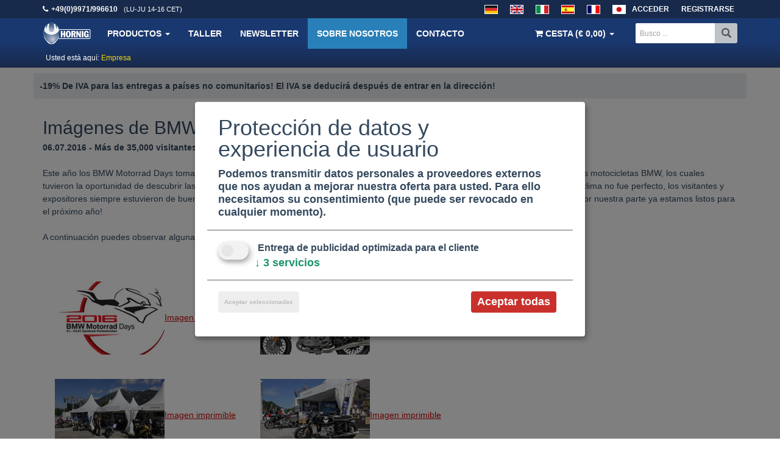

--- FILE ---
content_type: text/html; charset=UTF-8
request_url: https://www.hornig.es/Empresa.html?newsid=298
body_size: 47318
content:
<!doctype html><!--[if lt IE 7]> <html class="no-js lt-ie9 lt-ie8 lt-ie7" lang="es"> <![endif]--><!--[if IE 7]> <html class="no-js lt-ie9 lt-ie8" lang="es"> <![endif]--><!--[if IE 8]> <html class="no-js lt-ie9" lang="es"> <![endif]--><!--[if gt IE 8]><!--> <html class="no-js" lang="es"> <!--<![endif]--><html lang="es"><head> <meta charset="UTF-8"> <meta http-equiv="Content-Type" content="text/html; charset=utf-8"> <meta http-equiv="X-UA-Compatible" content="IE=edge,chrome=1"> <meta name="viewport" content="width=device-width, initial-scale=1.0, user-scalable=no"> <title>Imágenes de BMW Motorrad Days 2016 Más de 35,000 visitantes de alrededor de todo el mundo | Accesorios Hornig para BMW | Accesorios individuales de las motocicletas BMW</title> <meta name="description" content="Imágenes de BMW Motorrad Days 2016 Más de 35,000 visitantes de alrededor de todo el mundo | Este año los BMW Motorrad Days tomaron nuevamente lugar en Garmisch-Partenkirchen y asistieron alrededor de 35,000 entusiastas de las motocicletas BMW, lo" /> <meta name="google-site-verification" content="b_Isac7Y0qAYeAWUyZRHlGCWO39fw6U899LpSLpvH7s" /> <meta name="google-site-verification" content="SiSRV7yeZosDV_0MxEom8PWlizgsnFDagW8KpmZiNws" /> <meta name="google-site-verification" content="Mpcftc-eGY94hAHzk-5WlNASeuSbMFShans7TTcFxWw" /> <meta name="google-site-verification" content="cEFZMljG1qVQHegWUeiELjoooRiGb20mXvqem2Ha4Mo" /> <meta name="google-site-verification" content="HQN0jtY1zpYdL7c1q6mMbrCw3PDPGVCYkKlP6f7J8OI" /> <meta name="y_key" content="321277e078272854"> <meta name="msvalidate.01" content="1161ECA460AE4EBFA4C461A5C22E6E28" /> <meta name="verification" content="563772361567e13bcd917d4de6fe9e05" /> <meta name="robots" content="INDEX, FOLLOW" /> <link rel="apple-touch-icon" href="/templates/v3assets/apple-touch-icon.png"> <meta name="language" content="es" /> <meta http-equiv="language" content="es" /> <meta property="fb:app_id" content="230468237121118"/> <meta property="fb:admins" content="1597268258" /> <link rel="canonical" href="https://www.hornig.es/Empresa.html?newsid=298" /> <link rel="alternate" type="application/rss+xml" title="Hornig RSS Feed" href="/rss_es.php" /> <script defer type="application/javascript" src="/templates/v3assets/js/klaro/config.js?v=20210415"></script> <script defer data-config="klaroConfig" type="application/javascript" src="/templates/v3assets/js/klaro/klaro-no-css.js"></script> <style> html{-webkit-text-size-adjust:100%;-ms-text-size-adjust:100%;font-family:sans-serif}article,aside,details,figcaption,figure,footer,header,hgroup,main,menu,nav,section,summary{display:block}audio,canvas,progress,video{display:inline-block;vertical-align:baseline}audio:not([controls]){display:none;height:0}[hidden],template{display:none}a{background-color:transparent}a:active,a:hover{outline:0}abbr[title]{border-bottom:1px dotted}b,strong{font-weight:700}dfn{font-style:italic}h1{font-size:2em;margin:.67em 0}mark{background:#ff0;color:#000}small{font-size:80%}sub,sup{font-size:75%;line-height:0;position:relative;vertical-align:baseline}sup{top:-.5em}sub{bottom:-.25em}img{border:0}svg:not(:root){overflow:hidden}figure{margin:1em 40px}hr{-webkit-box-sizing:content-box;-moz-box-sizing:content-box;box-sizing:content-box;height:0}pre{overflow:auto}code,kbd,pre,samp{font-family:monospace,monospace;font-size:1em}button,input,optgroup,select,textarea{color:inherit;font:inherit;margin:0}button{overflow:visible}button,select{text-transform:none}button,html input[type=button],input[type=reset],input[type=submit]{-webkit-appearance:button;cursor:pointer}button[disabled],html input[disabled]{cursor:default}button::-moz-focus-inner,input::-moz-focus-inner{border:0;padding:0}input{line-height:normal}input[type=checkbox],input[type=radio]{-webkit-box-sizing:border-box;-moz-box-sizing:border-box;box-sizing:border-box;padding:0}input[type=number]::-webkit-inner-spin-button,input[type=number]::-webkit-outer-spin-button{height:auto}input[type=search]{-webkit-appearance:textfield;-webkit-box-sizing:content-box;-moz-box-sizing:content-box;box-sizing:content-box}input[type=search]::-webkit-search-cancel-button,input[type=search]::-webkit-search-decoration{-webkit-appearance:none}fieldset{border:1px solid silver;margin:0 2px;padding:.35em .625em .75em}textarea{overflow:auto}optgroup{font-weight:700}table{border-collapse:collapse;border-spacing:0}td,th{padding:0}@media print{*,:after,:before{background:transparent!important;-webkit-box-shadow:none!important;box-shadow:none!important;color:#000!important;text-shadow:none!important}a,a:visited{text-decoration:underline}a[href]:after{content:" (" attr(href) ")"}abbr[title]:after{content:" (" attr(title) ")"}a[href^="#"]:after,a[href^="javascript:"]:after{content:""}blockquote,pre{border:1px solid #999;page-break-inside:avoid}thead{display:table-header-group}img,tr{page-break-inside:avoid}img{max-width:100%!important}h2,h3,p{orphans:3;widows:3}h2,h3{page-break-after:avoid}select{background:#fff!important}.navbar{display:none}.btn>.caret,.dropup>.btn>.caret{border-top-color:#000!important}.label{border:1px solid #000}.table{border-collapse:collapse!important}.table td,.table th{background-color:#fff!important}.table-bordered td,.table-bordered th{border:1px solid #ddd!important}}*,:after,:before{-webkit-box-sizing:border-box;-moz-box-sizing:border-box;box-sizing:border-box}html{-webkit-tap-highlight-color:rgba(0,0,0,0);font-size:10px}body{background-color:#fff;color:#333;font-family:Helvetica Neue,Helvetica,Arial,sans-serif;line-height:1.42857143}button,input,select,textarea{font-family:inherit;font-size:inherit;line-height:inherit}a{color:#337ab7;text-decoration:none}a:focus,a:hover{color:#23527c;text-decoration:underline}a:focus{outline:thin dotted;outline:5px auto -webkit-focus-ring-color;outline-offset:-2px}figure{margin:0}img{vertical-align:middle}.carousel-inner>.item>a>img,.carousel-inner>.item>img,.img-responsive,.thumbnail a>img,.thumbnail>img{display:block;height:auto;max-width:100%}.img-rounded{border-radius:6px}.img-thumbnail{background-color:#fff;border:1px solid #ddd;border-radius:4px;display:inline-block;height:auto;line-height:1.42857143;max-width:100%;padding:4px;-webkit-transition:all .2s ease-in-out;-o-transition:all .2s ease-in-out;transition:all .2s ease-in-out}.img-circle{border-radius:50%}hr{border:0;border-top:1px solid #eee;margin-bottom:20px;margin-top:20px}.sr-only{clip:rect(0,0,0,0);border:0;height:1px;margin:-1px;overflow:hidden;padding:0;position:absolute;width:1px}.sr-only-focusable:active,.sr-only-focusable:focus{clip:auto;height:auto;margin:0;overflow:visible;position:static;width:auto}[role=button]{cursor:pointer}.h1,.h2,.h3,.h4,.h5,.h6,h1,h2,h3,h4,h5,h6{color:inherit;font-family:inherit;font-weight:500;line-height:1.1}.h1 .small,.h1 small,.h2 .small,.h2 small,.h3 .small,.h3 small,.h4 .small,.h4 small,.h5 .small,.h5 small,.h6 .small,.h6 small,h1 .small,h1 small,h2 .small,h2 small,h3 .small,h3 small,h4 .small,h4 small,h5 .small,h5 small,h6 .small,h6 small{color:#777;font-weight:400;line-height:1}.h1,.h2,.h3,h1,h2,h3{margin-bottom:10px;margin-top:20px}.h1 .small,.h1 small,.h2 .small,.h2 small,.h3 .small,.h3 small,h1 .small,h1 small,h2 .small,h2 small,h3 .small,h3 small{font-size:65%}.h4,.h5,.h6,h4,h5,h6{margin-bottom:10px;margin-top:10px}.h4 .small,.h4 small,.h5 .small,.h5 small,.h6 .small,.h6 small,h4 .small,h4 small,h5 .small,h5 small,h6 .small,h6 small{font-size:75%}.h1,h1{font-size:36px}.h2,h2{font-size:30px}.h3,h3{font-size:24px}.h4,h4{font-size:18px}.h5,h5{font-size:14px}.h6,h6{font-size:12px}p{margin:0 0 10px}.lead{font-size:16px;font-weight:300;line-height:1.4;margin-bottom:20px}@media(min-width:768px){.lead{font-size:21px}}.small,small{font-size:85%}.mark,mark{background-color:#fcf8e3;padding:.2em}.text-left{text-align:left}.text-right{text-align:right}.text-center{text-align:center}.text-justify{text-align:justify}.text-nowrap{white-space:nowrap}.text-lowercase{text-transform:lowercase}.text-uppercase{text-transform:uppercase}.text-capitalize{text-transform:capitalize}.text-muted{color:#777}.text-primary{color:#337ab7}a.text-primary:hover{color:#286090}.text-success{color:#3c763d}a.text-success:hover{color:#2b542c}.text-info{color:#31708f}a.text-info:hover{color:#245269}.text-warning{color:#8a6d3b}a.text-warning:hover{color:#66512c}.text-danger{color:#a94442}a.text-danger:hover{color:#843534}.bg-primary{background-color:#337ab7;color:#fff}a.bg-primary:hover{background-color:#286090}.bg-success{background-color:#dff0d8}a.bg-success:hover{background-color:#c1e2b3}.bg-info{background-color:#d9edf7}a.bg-info:hover{background-color:#afd9ee}.bg-warning{background-color:#fcf8e3}a.bg-warning:hover{background-color:#f7ecb5}.bg-danger{background-color:#f2dede}a.bg-danger:hover{background-color:#e4b9b9}.page-header{border-bottom:1px solid #eee;margin:40px 0 20px;padding-bottom:9px}ol,ul{margin-bottom:10px;margin-top:0}ol ol,ol ul,ul ol,ul ul{margin-bottom:0}.list-inline,.list-unstyled{list-style:none;padding-left:0}.list-inline{margin-left:-5px}.list-inline>li{display:inline-block;padding-left:5px;padding-right:5px}dl{margin-bottom:20px;margin-top:0}dd,dt{line-height:1.42857143}dt{font-weight:700}dd{margin-left:0}@media(min-width:768px){.dl-horizontal dt{clear:left;float:left;overflow:hidden;text-align:right;text-overflow:ellipsis;white-space:nowrap;width:160px}.dl-horizontal dd{margin-left:180px}}abbr[data-original-title],abbr[title]{border-bottom:1px dotted #777;cursor:help}.initialism{font-size:90%;text-transform:uppercase}blockquote{border-left:5px solid #eee;font-size:17.5px;margin:0 0 20px;padding:10px 20px}blockquote ol:last-child,blockquote p:last-child,blockquote ul:last-child{margin-bottom:0}blockquote .small,blockquote footer,blockquote small{color:#777;display:block;font-size:80%;line-height:1.42857143}blockquote .small:before,blockquote footer:before,blockquote small:before{content:"\2014 \00A0"}.blockquote-reverse,blockquote.pull-right{border-left:0;border-right:5px solid #eee;padding-left:0;padding-right:15px;text-align:right}.blockquote-reverse .small:before,.blockquote-reverse footer:before,.blockquote-reverse small:before,blockquote.pull-right .small:before,blockquote.pull-right footer:before,blockquote.pull-right small:before{content:""}.blockquote-reverse .small:after,.blockquote-reverse footer:after,.blockquote-reverse small:after,blockquote.pull-right .small:after,blockquote.pull-right footer:after,blockquote.pull-right small:after{content:"\00A0 \2014"}address{font-style:normal;line-height:1.42857143;margin-bottom:20px}code,kbd,pre,samp{font-family:Menlo,Monaco,Consolas,Courier New,monospace}code{background-color:#f9f2f4;border-radius:4px;color:#c7254e}code,kbd{font-size:90%;padding:2px 4px}kbd{background-color:#333;border-radius:3px;-webkit-box-shadow:inset 0 -1px 0 rgba(0,0,0,.25);box-shadow:inset 0 -1px 0 rgba(0,0,0,.25);color:#fff}kbd kbd{-webkit-box-shadow:none;box-shadow:none;font-size:100%;font-weight:700;padding:0}pre{word-wrap:break-word;background-color:#f5f5f5;border:1px solid #ccc;border-radius:4px;color:#333;display:block;font-size:13px;line-height:1.42857143;margin:0 0 10px;padding:9.5px;word-break:break-all}pre code{background-color:transparent;border-radius:0;color:inherit;font-size:inherit;padding:0;white-space:pre-wrap}.pre-scrollable{max-height:340px;overflow-y:scroll}.container{margin-left:auto;margin-right:auto;padding-left:15px;padding-right:15px}@media(min-width:768px){.container{width:750px}}@media(min-width:992px){.container{width:970px}}@media(min-width:1200px){.container{width:1170px}}.container-fluid{margin-left:auto;margin-right:auto;padding-left:15px;padding-right:15px}.row{margin-left:-15px;margin-right:-15px}.col-lg-1,.col-lg-10,.col-lg-11,.col-lg-12,.col-lg-2,.col-lg-3,.col-lg-4,.col-lg-5,.col-lg-6,.col-lg-7,.col-lg-8,.col-lg-9,.col-md-1,.col-md-10,.col-md-11,.col-md-12,.col-md-2,.col-md-3,.col-md-4,.col-md-5,.col-md-6,.col-md-7,.col-md-8,.col-md-9,.col-sm-1,.col-sm-10,.col-sm-11,.col-sm-12,.col-sm-2,.col-sm-3,.col-sm-4,.col-sm-5,.col-sm-6,.col-sm-7,.col-sm-8,.col-sm-9,.col-xs-1,.col-xs-10,.col-xs-11,.col-xs-12,.col-xs-2,.col-xs-3,.col-xs-4,.col-xs-5,.col-xs-6,.col-xs-7,.col-xs-8,.col-xs-9{min-height:1px;padding-left:15px;padding-right:15px;position:relative}.col-xs-1,.col-xs-10,.col-xs-11,.col-xs-12,.col-xs-2,.col-xs-3,.col-xs-4,.col-xs-5,.col-xs-6,.col-xs-7,.col-xs-8,.col-xs-9{float:left}.col-xs-12{width:100%}.col-xs-11{width:91.66666667%}.col-xs-10{width:83.33333333%}.col-xs-9{width:75%}.col-xs-8{width:66.66666667%}.col-xs-7{width:58.33333333%}.col-xs-6{width:50%}.col-xs-5{width:41.66666667%}.col-xs-4{width:33.33333333%}.col-xs-3{width:25%}.col-xs-2{width:16.66666667%}.col-xs-1{width:8.33333333%}.col-xs-pull-12{right:100%}.col-xs-pull-11{right:91.66666667%}.col-xs-pull-10{right:83.33333333%}.col-xs-pull-9{right:75%}.col-xs-pull-8{right:66.66666667%}.col-xs-pull-7{right:58.33333333%}.col-xs-pull-6{right:50%}.col-xs-pull-5{right:41.66666667%}.col-xs-pull-4{right:33.33333333%}.col-xs-pull-3{right:25%}.col-xs-pull-2{right:16.66666667%}.col-xs-pull-1{right:8.33333333%}.col-xs-pull-0{right:auto}.col-xs-push-12{left:100%}.col-xs-push-11{left:91.66666667%}.col-xs-push-10{left:83.33333333%}.col-xs-push-9{left:75%}.col-xs-push-8{left:66.66666667%}.col-xs-push-7{left:58.33333333%}.col-xs-push-6{left:50%}.col-xs-push-5{left:41.66666667%}.col-xs-push-4{left:33.33333333%}.col-xs-push-3{left:25%}.col-xs-push-2{left:16.66666667%}.col-xs-push-1{left:8.33333333%}.col-xs-push-0{left:auto}.col-xs-offset-12{margin-left:100%}.col-xs-offset-11{margin-left:91.66666667%}.col-xs-offset-10{margin-left:83.33333333%}.col-xs-offset-9{margin-left:75%}.col-xs-offset-8{margin-left:66.66666667%}.col-xs-offset-7{margin-left:58.33333333%}.col-xs-offset-6{margin-left:50%}.col-xs-offset-5{margin-left:41.66666667%}.col-xs-offset-4{margin-left:33.33333333%}.col-xs-offset-3{margin-left:25%}.col-xs-offset-2{margin-left:16.66666667%}.col-xs-offset-1{margin-left:8.33333333%}.col-xs-offset-0{margin-left:0}@media(min-width:768px){.col-sm-1,.col-sm-10,.col-sm-11,.col-sm-12,.col-sm-2,.col-sm-3,.col-sm-4,.col-sm-5,.col-sm-6,.col-sm-7,.col-sm-8,.col-sm-9{float:left}.col-sm-12{width:100%}.col-sm-11{width:91.66666667%}.col-sm-10{width:83.33333333%}.col-sm-9{width:75%}.col-sm-8{width:66.66666667%}.col-sm-7{width:58.33333333%}.col-sm-6{width:50%}.col-sm-5{width:41.66666667%}.col-sm-4{width:33.33333333%}.col-sm-3{width:25%}.col-sm-2{width:16.66666667%}.col-sm-1{width:8.33333333%}.col-sm-pull-12{right:100%}.col-sm-pull-11{right:91.66666667%}.col-sm-pull-10{right:83.33333333%}.col-sm-pull-9{right:75%}.col-sm-pull-8{right:66.66666667%}.col-sm-pull-7{right:58.33333333%}.col-sm-pull-6{right:50%}.col-sm-pull-5{right:41.66666667%}.col-sm-pull-4{right:33.33333333%}.col-sm-pull-3{right:25%}.col-sm-pull-2{right:16.66666667%}.col-sm-pull-1{right:8.33333333%}.col-sm-pull-0{right:auto}.col-sm-push-12{left:100%}.col-sm-push-11{left:91.66666667%}.col-sm-push-10{left:83.33333333%}.col-sm-push-9{left:75%}.col-sm-push-8{left:66.66666667%}.col-sm-push-7{left:58.33333333%}.col-sm-push-6{left:50%}.col-sm-push-5{left:41.66666667%}.col-sm-push-4{left:33.33333333%}.col-sm-push-3{left:25%}.col-sm-push-2{left:16.66666667%}.col-sm-push-1{left:8.33333333%}.col-sm-push-0{left:auto}.col-sm-offset-12{margin-left:100%}.col-sm-offset-11{margin-left:91.66666667%}.col-sm-offset-10{margin-left:83.33333333%}.col-sm-offset-9{margin-left:75%}.col-sm-offset-8{margin-left:66.66666667%}.col-sm-offset-7{margin-left:58.33333333%}.col-sm-offset-6{margin-left:50%}.col-sm-offset-5{margin-left:41.66666667%}.col-sm-offset-4{margin-left:33.33333333%}.col-sm-offset-3{margin-left:25%}.col-sm-offset-2{margin-left:16.66666667%}.col-sm-offset-1{margin-left:8.33333333%}.col-sm-offset-0{margin-left:0}}@media(min-width:992px){.col-md-1,.col-md-10,.col-md-11,.col-md-12,.col-md-2,.col-md-3,.col-md-4,.col-md-5,.col-md-6,.col-md-7,.col-md-8,.col-md-9{float:left}.col-md-12{width:100%}.col-md-11{width:91.66666667%}.col-md-10{width:83.33333333%}.col-md-9{width:75%}.col-md-8{width:66.66666667%}.col-md-7{width:58.33333333%}.col-md-6{width:50%}.col-md-5{width:41.66666667%}.col-md-4{width:33.33333333%}.col-md-3{width:25%}.col-md-2{width:16.66666667%}.col-md-1{width:8.33333333%}.col-md-pull-12{right:100%}.col-md-pull-11{right:91.66666667%}.col-md-pull-10{right:83.33333333%}.col-md-pull-9{right:75%}.col-md-pull-8{right:66.66666667%}.col-md-pull-7{right:58.33333333%}.col-md-pull-6{right:50%}.col-md-pull-5{right:41.66666667%}.col-md-pull-4{right:33.33333333%}.col-md-pull-3{right:25%}.col-md-pull-2{right:16.66666667%}.col-md-pull-1{right:8.33333333%}.col-md-pull-0{right:auto}.col-md-push-12{left:100%}.col-md-push-11{left:91.66666667%}.col-md-push-10{left:83.33333333%}.col-md-push-9{left:75%}.col-md-push-8{left:66.66666667%}.col-md-push-7{left:58.33333333%}.col-md-push-6{left:50%}.col-md-push-5{left:41.66666667%}.col-md-push-4{left:33.33333333%}.col-md-push-3{left:25%}.col-md-push-2{left:16.66666667%}.col-md-push-1{left:8.33333333%}.col-md-push-0{left:auto}.col-md-offset-12{margin-left:100%}.col-md-offset-11{margin-left:91.66666667%}.col-md-offset-10{margin-left:83.33333333%}.col-md-offset-9{margin-left:75%}.col-md-offset-8{margin-left:66.66666667%}.col-md-offset-7{margin-left:58.33333333%}.col-md-offset-6{margin-left:50%}.col-md-offset-5{margin-left:41.66666667%}.col-md-offset-4{margin-left:33.33333333%}.col-md-offset-3{margin-left:25%}.col-md-offset-2{margin-left:16.66666667%}.col-md-offset-1{margin-left:8.33333333%}.col-md-offset-0{margin-left:0}}@media(min-width:1200px){.col-lg-1,.col-lg-10,.col-lg-11,.col-lg-12,.col-lg-2,.col-lg-3,.col-lg-4,.col-lg-5,.col-lg-6,.col-lg-7,.col-lg-8,.col-lg-9{float:left}.col-lg-12{width:100%}.col-lg-11{width:91.66666667%}.col-lg-10{width:83.33333333%}.col-lg-9{width:75%}.col-lg-8{width:66.66666667%}.col-lg-7{width:58.33333333%}.col-lg-6{width:50%}.col-lg-5{width:41.66666667%}.col-lg-4{width:33.33333333%}.col-lg-3{width:25%}.col-lg-2{width:16.66666667%}.col-lg-1{width:8.33333333%}.col-lg-pull-12{right:100%}.col-lg-pull-11{right:91.66666667%}.col-lg-pull-10{right:83.33333333%}.col-lg-pull-9{right:75%}.col-lg-pull-8{right:66.66666667%}.col-lg-pull-7{right:58.33333333%}.col-lg-pull-6{right:50%}.col-lg-pull-5{right:41.66666667%}.col-lg-pull-4{right:33.33333333%}.col-lg-pull-3{right:25%}.col-lg-pull-2{right:16.66666667%}.col-lg-pull-1{right:8.33333333%}.col-lg-pull-0{right:auto}.col-lg-push-12{left:100%}.col-lg-push-11{left:91.66666667%}.col-lg-push-10{left:83.33333333%}.col-lg-push-9{left:75%}.col-lg-push-8{left:66.66666667%}.col-lg-push-7{left:58.33333333%}.col-lg-push-6{left:50%}.col-lg-push-5{left:41.66666667%}.col-lg-push-4{left:33.33333333%}.col-lg-push-3{left:25%}.col-lg-push-2{left:16.66666667%}.col-lg-push-1{left:8.33333333%}.col-lg-push-0{left:auto}.col-lg-offset-12{margin-left:100%}.col-lg-offset-11{margin-left:91.66666667%}.col-lg-offset-10{margin-left:83.33333333%}.col-lg-offset-9{margin-left:75%}.col-lg-offset-8{margin-left:66.66666667%}.col-lg-offset-7{margin-left:58.33333333%}.col-lg-offset-6{margin-left:50%}.col-lg-offset-5{margin-left:41.66666667%}.col-lg-offset-4{margin-left:33.33333333%}.col-lg-offset-3{margin-left:25%}.col-lg-offset-2{margin-left:16.66666667%}.col-lg-offset-1{margin-left:8.33333333%}.col-lg-offset-0{margin-left:0}}table{background-color:transparent}caption{color:#777;padding-bottom:8px;padding-top:8px}caption,th{text-align:left}.table{margin-bottom:20px;max-width:100%;width:100%}.table>tbody>tr>td,.table>tbody>tr>th,.table>tfoot>tr>td,.table>tfoot>tr>th,.table>thead>tr>td,.table>thead>tr>th{border-top:1px solid #ddd;line-height:1.42857143;padding:8px;vertical-align:top}.table>thead>tr>th{border-bottom:2px solid #ddd;vertical-align:bottom}.table>caption+thead>tr:first-child>td,.table>caption+thead>tr:first-child>th,.table>colgroup+thead>tr:first-child>td,.table>colgroup+thead>tr:first-child>th,.table>thead:first-child>tr:first-child>td,.table>thead:first-child>tr:first-child>th{border-top:0}.table>tbody+tbody{border-top:2px solid #ddd}.table .table{background-color:#fff}.table-condensed>tbody>tr>td,.table-condensed>tbody>tr>th,.table-condensed>tfoot>tr>td,.table-condensed>tfoot>tr>th,.table-condensed>thead>tr>td,.table-condensed>thead>tr>th{padding:5px}.table-bordered,.table-bordered>tbody>tr>td,.table-bordered>tbody>tr>th,.table-bordered>tfoot>tr>td,.table-bordered>tfoot>tr>th,.table-bordered>thead>tr>td,.table-bordered>thead>tr>th{border:1px solid #ddd}.table-bordered>thead>tr>td,.table-bordered>thead>tr>th{border-bottom-width:2px}.table-striped>tbody>tr:nth-of-type(odd){background-color:#f9f9f9}.table-hover>tbody>tr:hover{background-color:#f5f5f5}table col[class*=col-]{display:table-column;float:none;position:static}table td[class*=col-],table th[class*=col-]{display:table-cell;float:none;position:static}.table>tbody>tr.active>td,.table>tbody>tr.active>th,.table>tbody>tr>td.active,.table>tbody>tr>th.active,.table>tfoot>tr.active>td,.table>tfoot>tr.active>th,.table>tfoot>tr>td.active,.table>tfoot>tr>th.active,.table>thead>tr.active>td,.table>thead>tr.active>th,.table>thead>tr>td.active,.table>thead>tr>th.active{background-color:#f5f5f5}.table-hover>tbody>tr.active:hover>td,.table-hover>tbody>tr.active:hover>th,.table-hover>tbody>tr:hover>.active,.table-hover>tbody>tr>td.active:hover,.table-hover>tbody>tr>th.active:hover{background-color:#e8e8e8}.table>tbody>tr.success>td,.table>tbody>tr.success>th,.table>tbody>tr>td.success,.table>tbody>tr>th.success,.table>tfoot>tr.success>td,.table>tfoot>tr.success>th,.table>tfoot>tr>td.success,.table>tfoot>tr>th.success,.table>thead>tr.success>td,.table>thead>tr.success>th,.table>thead>tr>td.success,.table>thead>tr>th.success{background-color:#dff0d8}.table-hover>tbody>tr.success:hover>td,.table-hover>tbody>tr.success:hover>th,.table-hover>tbody>tr:hover>.success,.table-hover>tbody>tr>td.success:hover,.table-hover>tbody>tr>th.success:hover{background-color:#d0e9c6}.table>tbody>tr.info>td,.table>tbody>tr.info>th,.table>tbody>tr>td.info,.table>tbody>tr>th.info,.table>tfoot>tr.info>td,.table>tfoot>tr.info>th,.table>tfoot>tr>td.info,.table>tfoot>tr>th.info,.table>thead>tr.info>td,.table>thead>tr.info>th,.table>thead>tr>td.info,.table>thead>tr>th.info{background-color:#d9edf7}.table-hover>tbody>tr.info:hover>td,.table-hover>tbody>tr.info:hover>th,.table-hover>tbody>tr:hover>.info,.table-hover>tbody>tr>td.info:hover,.table-hover>tbody>tr>th.info:hover{background-color:#c4e3f3}.table>tbody>tr.warning>td,.table>tbody>tr.warning>th,.table>tbody>tr>td.warning,.table>tbody>tr>th.warning,.table>tfoot>tr.warning>td,.table>tfoot>tr.warning>th,.table>tfoot>tr>td.warning,.table>tfoot>tr>th.warning,.table>thead>tr.warning>td,.table>thead>tr.warning>th,.table>thead>tr>td.warning,.table>thead>tr>th.warning{background-color:#fcf8e3}.table-hover>tbody>tr.warning:hover>td,.table-hover>tbody>tr.warning:hover>th,.table-hover>tbody>tr:hover>.warning,.table-hover>tbody>tr>td.warning:hover,.table-hover>tbody>tr>th.warning:hover{background-color:#faf2cc}.table>tbody>tr.danger>td,.table>tbody>tr.danger>th,.table>tbody>tr>td.danger,.table>tbody>tr>th.danger,.table>tfoot>tr.danger>td,.table>tfoot>tr.danger>th,.table>tfoot>tr>td.danger,.table>tfoot>tr>th.danger,.table>thead>tr.danger>td,.table>thead>tr.danger>th,.table>thead>tr>td.danger,.table>thead>tr>th.danger{background-color:#f2dede}.table-hover>tbody>tr.danger:hover>td,.table-hover>tbody>tr.danger:hover>th,.table-hover>tbody>tr:hover>.danger,.table-hover>tbody>tr>td.danger:hover,.table-hover>tbody>tr>th.danger:hover{background-color:#ebcccc}.table-responsive{min-height:.01%;overflow-x:auto}@media screen and (max-width:767px){.table-responsive{-ms-overflow-style:-ms-autohiding-scrollbar;border:1px solid #ddd;margin-bottom:15px;overflow-y:hidden;width:100%}.table-responsive>.table{margin-bottom:0}.table-responsive>.table>tbody>tr>td,.table-responsive>.table>tbody>tr>th,.table-responsive>.table>tfoot>tr>td,.table-responsive>.table>tfoot>tr>th,.table-responsive>.table>thead>tr>td,.table-responsive>.table>thead>tr>th{white-space:nowrap}.table-responsive>.table-bordered{border:0}.table-responsive>.table-bordered>tbody>tr>td:first-child,.table-responsive>.table-bordered>tbody>tr>th:first-child,.table-responsive>.table-bordered>tfoot>tr>td:first-child,.table-responsive>.table-bordered>tfoot>tr>th:first-child,.table-responsive>.table-bordered>thead>tr>td:first-child,.table-responsive>.table-bordered>thead>tr>th:first-child{border-left:0}.table-responsive>.table-bordered>tbody>tr>td:last-child,.table-responsive>.table-bordered>tbody>tr>th:last-child,.table-responsive>.table-bordered>tfoot>tr>td:last-child,.table-responsive>.table-bordered>tfoot>tr>th:last-child,.table-responsive>.table-bordered>thead>tr>td:last-child,.table-responsive>.table-bordered>thead>tr>th:last-child{border-right:0}.table-responsive>.table-bordered>tbody>tr:last-child>td,.table-responsive>.table-bordered>tbody>tr:last-child>th,.table-responsive>.table-bordered>tfoot>tr:last-child>td,.table-responsive>.table-bordered>tfoot>tr:last-child>th{border-bottom:0}}fieldset{margin:0;min-width:0}fieldset,legend{border:0;padding:0}legend{border-bottom:1px solid #e5e5e5;color:#333;display:block;font-size:21px;line-height:inherit;margin-bottom:20px;width:100%}label{display:inline-block;font-weight:700;margin-bottom:5px;margin-left:5px;max-width:100%}input[type=search]{-webkit-box-sizing:border-box;-moz-box-sizing:border-box;box-sizing:border-box}input[type=checkbox],input[type=radio]{line-height:normal;margin:4px 0 0;margin-top:1px\9}input[type=file]{display:block}input[type=range]{display:block;width:100%}select[multiple],select[size]{height:auto}input[type=checkbox]:focus,input[type=file]:focus,input[type=radio]:focus{outline:thin dotted;outline:5px auto -webkit-focus-ring-color;outline-offset:-2px}output{padding-top:7px}.form-control,output{color:#555;display:block;font-size:14px;line-height:1.42857143}.form-control{background-color:#fff;background-image:none;border:1px solid #ccc;border-radius:4px;-webkit-box-shadow:inset 0 1px 1px rgba(0,0,0,.075);box-shadow:inset 0 1px 1px rgba(0,0,0,.075);height:34px;padding:6px 12px;-webkit-transition:border-color .15s ease-in-out,-webkit-box-shadow .15s ease-in-out;-o-transition:border-color .15s ease-in-out,box-shadow .15s ease-in-out;transition:border-color .15s ease-in-out,box-shadow .15s ease-in-out;width:100%}.form-control:focus{border-color:#66afe9;-webkit-box-shadow:inset 0 1px 1px rgba(0,0,0,.075),0 0 8px rgba(102,175,233,.6);box-shadow:inset 0 1px 1px rgba(0,0,0,.075),0 0 8px rgba(102,175,233,.6);outline:0}.form-control::-moz-placeholder{color:#999;opacity:1}.form-control:-ms-input-placeholder{color:#999}.form-control::-webkit-input-placeholder{color:#999}.form-control[disabled],.form-control[readonly],fieldset[disabled] .form-control{background-color:#eee;opacity:1}.form-control[disabled],fieldset[disabled] .form-control{cursor:not-allowed}textarea.form-control{height:auto}input[type=search]{-webkit-appearance:none}@media screen and (-webkit-min-device-pixel-ratio:0){input[type=date],input[type=datetime-local],input[type=month],input[type=time]{line-height:34px}.input-group-sm input[type=date],.input-group-sm input[type=datetime-local],.input-group-sm input[type=month],.input-group-sm input[type=time],input[type=date].input-sm,input[type=datetime-local].input-sm,input[type=month].input-sm,input[type=time].input-sm{line-height:30px}.input-group-lg input[type=date],.input-group-lg input[type=datetime-local],.input-group-lg input[type=month],.input-group-lg input[type=time],input[type=date].input-lg,input[type=datetime-local].input-lg,input[type=month].input-lg,input[type=time].input-lg{line-height:46px}}.form-group{margin-bottom:15px}.checkbox,.radio{display:block;margin-bottom:10px;margin-top:10px;position:relative}.checkbox label,.radio label{cursor:pointer;font-weight:400;margin-bottom:0;min-height:20px;padding-left:20px}.checkbox input[type=checkbox],.checkbox-inline input[type=checkbox],.radio input[type=radio],.radio-inline input[type=radio]{margin-left:-20px;margin-top:4px\9;position:absolute}.checkbox+.checkbox,.radio+.radio{margin-top:-5px}.checkbox-inline,.radio-inline{cursor:pointer;display:inline-block;font-weight:400;margin-bottom:0;padding-left:20px;position:relative;vertical-align:middle}.checkbox-inline+.checkbox-inline,.radio-inline+.radio-inline{margin-left:10px;margin-top:0}.checkbox-inline.disabled,.checkbox.disabled label,.radio-inline.disabled,.radio.disabled label,fieldset[disabled] .checkbox label,fieldset[disabled] .checkbox-inline,fieldset[disabled] .radio label,fieldset[disabled] .radio-inline,fieldset[disabled] input[type=checkbox],fieldset[disabled] input[type=radio],input[type=checkbox].disabled,input[type=checkbox][disabled],input[type=radio].disabled,input[type=radio][disabled]{cursor:not-allowed}.form-control-static{margin-bottom:0;min-height:34px;padding-bottom:7px;padding-top:7px}.form-control-static.input-lg,.form-control-static.input-sm{padding-left:0;padding-right:0}.input-sm{border-radius:3px;font-size:12px;height:30px;line-height:1.5;padding:5px 10px}select.input-sm{height:30px;line-height:30px}select[multiple].input-sm,textarea.input-sm{height:auto}.form-group-sm .form-control{border-radius:3px;font-size:12px;height:30px;line-height:1.5;padding:5px 10px}select.form-group-sm .form-control{height:30px;line-height:30px}select[multiple].form-group-sm .form-control,textarea.form-group-sm .form-control{height:auto}.form-group-sm .form-control-static{font-size:12px;height:30px;line-height:1.5;min-height:32px;padding:5px 10px}.input-lg{border-radius:6px;font-size:18px;height:46px;line-height:1.3333333;padding:10px 16px}select.input-lg{height:46px;line-height:46px}select[multiple].input-lg,textarea.input-lg{height:auto}.form-group-lg .form-control{border-radius:6px;font-size:18px;height:46px;line-height:1.3333333;padding:10px 16px}select.form-group-lg .form-control{height:46px;line-height:46px}select[multiple].form-group-lg .form-control,textarea.form-group-lg .form-control{height:auto}.form-group-lg .form-control-static{font-size:18px;height:46px;line-height:1.3333333;min-height:38px;padding:10px 16px}.has-feedback{position:relative}.has-feedback .form-control{padding-right:42.5px}.form-control-feedback{display:block;height:34px;line-height:34px;pointer-events:none;position:absolute;right:0;text-align:center;top:0;width:34px;z-index:2}.input-lg+.form-control-feedback{height:46px;line-height:46px;width:46px}.input-sm+.form-control-feedback{height:30px;line-height:30px;width:30px}.has-success .checkbox,.has-success .checkbox-inline,.has-success .control-label,.has-success .help-block,.has-success .radio,.has-success .radio-inline,.has-success.checkbox label,.has-success.checkbox-inline label,.has-success.radio label,.has-success.radio-inline label{color:#3c763d}.has-success .form-control{border-color:#3c763d;-webkit-box-shadow:inset 0 1px 1px rgba(0,0,0,.075);box-shadow:inset 0 1px 1px rgba(0,0,0,.075)}.has-success .form-control:focus{border-color:#2b542c;-webkit-box-shadow:inset 0 1px 1px rgba(0,0,0,.075),0 0 6px #67b168;box-shadow:inset 0 1px 1px rgba(0,0,0,.075),0 0 6px #67b168}.has-success .input-group-addon{background-color:#dff0d8;border-color:#3c763d;color:#3c763d}.has-success .form-control-feedback{color:#3c763d}.has-warning .checkbox,.has-warning .checkbox-inline,.has-warning .control-label,.has-warning .help-block,.has-warning .radio,.has-warning .radio-inline,.has-warning.checkbox label,.has-warning.checkbox-inline label,.has-warning.radio label,.has-warning.radio-inline label{color:#8a6d3b}.has-warning .form-control{border-color:#8a6d3b;-webkit-box-shadow:inset 0 1px 1px rgba(0,0,0,.075);box-shadow:inset 0 1px 1px rgba(0,0,0,.075)}.has-warning .form-control:focus{border-color:#66512c;-webkit-box-shadow:inset 0 1px 1px rgba(0,0,0,.075),0 0 6px #c0a16b;box-shadow:inset 0 1px 1px rgba(0,0,0,.075),0 0 6px #c0a16b}.has-warning .input-group-addon{background-color:#fcf8e3;border-color:#8a6d3b;color:#8a6d3b}.has-warning .form-control-feedback{color:#8a6d3b}.has-error .checkbox,.has-error .checkbox-inline,.has-error .control-label,.has-error .help-block,.has-error .radio,.has-error .radio-inline,.has-error.checkbox label,.has-error.checkbox-inline label,.has-error.radio label,.has-error.radio-inline label{color:#a94442}.has-error .form-control{border-color:#a94442;-webkit-box-shadow:inset 0 1px 1px rgba(0,0,0,.075);box-shadow:inset 0 1px 1px rgba(0,0,0,.075)}.has-error .form-control:focus{border-color:#843534;-webkit-box-shadow:inset 0 1px 1px rgba(0,0,0,.075),0 0 6px #ce8483;box-shadow:inset 0 1px 1px rgba(0,0,0,.075),0 0 6px #ce8483}.has-error .input-group-addon{background-color:#f2dede;border-color:#a94442;color:#a94442}.has-error .form-control-feedback{color:#a94442}.has-feedback label~.form-control-feedback{top:25px}.has-feedback label.sr-only~.form-control-feedback{top:0}.help-block{color:#737373;display:block;margin-bottom:10px;margin-top:5px}@media(min-width:768px){.form-inline .form-group{display:inline-block;margin-bottom:0;vertical-align:middle}.form-inline .form-control{display:inline-block;vertical-align:middle;width:auto}.form-inline .form-control-static{display:inline-block}.form-inline .input-group{display:inline-table;vertical-align:middle}.form-inline .input-group .form-control,.form-inline .input-group .input-group-addon,.form-inline .input-group .input-group-btn{width:auto}.form-inline .input-group>.form-control{width:100%}.form-inline .control-label{margin-bottom:0;vertical-align:middle}.form-inline .checkbox,.form-inline .radio{display:inline-block;margin-bottom:0;margin-top:0;vertical-align:middle}.form-inline .checkbox label,.form-inline .radio label{padding-left:0}.form-inline .checkbox input[type=checkbox],.form-inline .radio input[type=radio]{margin-left:0;position:relative}.form-inline .has-feedback .form-control-feedback{top:0}}.form-horizontal .checkbox,.form-horizontal .checkbox-inline,.form-horizontal .radio,.form-horizontal .radio-inline{margin-bottom:0;margin-top:0;padding-top:7px}.form-horizontal .checkbox,.form-horizontal .radio{min-height:27px}.form-horizontal .form-group{margin-left:-15px;margin-right:-15px}@media(min-width:768px){.form-horizontal .control-label{margin-bottom:0;padding-top:7px;text-align:right}}.form-horizontal .has-feedback .form-control-feedback{right:15px}@media(min-width:768px){.form-horizontal .form-group-lg .control-label{padding-top:14.333333px}.form-horizontal .form-group-sm .control-label{padding-top:6px}}.btn{background-image:none;border:1px solid transparent;cursor:pointer;display:inline-block;font-size:14px;line-height:1.42857143;margin-bottom:0;text-align:center;-ms-touch-action:manipulation;touch-action:manipulation;-webkit-user-select:none;-moz-user-select:none;-ms-user-select:none;user-select:none;vertical-align:middle;white-space:nowrap}.btn.active.focus,.btn.active:focus,.btn.focus,.btn:active.focus,.btn:active:focus,.btn:focus{outline:thin dotted;outline:5px auto -webkit-focus-ring-color;outline-offset:-2px}.btn.focus,.btn:focus,.btn:hover{color:#333;text-decoration:none}.btn.active,.btn:active{background-image:none;-webkit-box-shadow:inset 0 3px 5px rgba(0,0,0,.125);box-shadow:inset 0 3px 5px rgba(0,0,0,.125);outline:0}.btn.disabled,.btn[disabled],fieldset[disabled] .btn{-webkit-box-shadow:none;box-shadow:none;cursor:not-allowed;filter:alpha(opacity=65);opacity:.65;pointer-events:none}.btn-default{background-color:#fff;border-color:#ccc;color:#333}.btn-default.active,.btn-default.focus,.btn-default:active,.btn-default:focus,.btn-default:hover,.open>.dropdown-toggle.btn-default{background-color:#e6e6e6;border-color:#adadad;color:#333}.btn-default.active,.btn-default:active,.open>.dropdown-toggle.btn-default{background-image:none}.btn-default.disabled,.btn-default.disabled.active,.btn-default.disabled.focus,.btn-default.disabled:active,.btn-default.disabled:focus,.btn-default.disabled:hover,.btn-default[disabled],.btn-default[disabled].active,.btn-default[disabled].focus,.btn-default[disabled]:active,.btn-default[disabled]:focus,.btn-default[disabled]:hover,fieldset[disabled] .btn-default,fieldset[disabled] .btn-default.active,fieldset[disabled] .btn-default.focus,fieldset[disabled] .btn-default:active,fieldset[disabled] .btn-default:focus,fieldset[disabled] .btn-default:hover{background-color:#fff;border-color:#ccc}.btn-default .badge{background-color:#333;color:#fff}.btn-primary{background-color:#337ab7;border-color:#2e6da4;color:#fff}.btn-primary.active,.btn-primary.focus,.btn-primary:active,.btn-primary:focus,.btn-primary:hover,.open>.dropdown-toggle.btn-primary{background-color:#286090;border-color:#204d74;color:#fff}.btn-primary.active,.btn-primary:active,.open>.dropdown-toggle.btn-primary{background-image:none}.btn-primary.disabled,.btn-primary.disabled.active,.btn-primary.disabled.focus,.btn-primary.disabled:active,.btn-primary.disabled:focus,.btn-primary.disabled:hover,.btn-primary[disabled],.btn-primary[disabled].active,.btn-primary[disabled].focus,.btn-primary[disabled]:active,.btn-primary[disabled]:focus,.btn-primary[disabled]:hover,fieldset[disabled] .btn-primary,fieldset[disabled] .btn-primary.active,fieldset[disabled] .btn-primary.focus,fieldset[disabled] .btn-primary:active,fieldset[disabled] .btn-primary:focus,fieldset[disabled] .btn-primary:hover{background-color:#337ab7;border-color:#2e6da4}.btn-primary .badge{background-color:#fff;color:#337ab7}.btn-success{background-color:#5cb85c;border-color:#4cae4c}.btn-success.active,.btn-success.focus,.btn-success:active,.btn-success:focus,.btn-success:hover,.open>.dropdown-toggle.btn-success{background-color:#449d44;border-color:#398439;color:#fff}.btn-success.active,.btn-success:active,.open>.dropdown-toggle.btn-success{background-image:none}.btn-success.disabled,.btn-success.disabled.active,.btn-success.disabled.focus,.btn-success.disabled:active,.btn-success.disabled:focus,.btn-success.disabled:hover,.btn-success[disabled],.btn-success[disabled].active,.btn-success[disabled].focus,.btn-success[disabled]:active,.btn-success[disabled]:focus,.btn-success[disabled]:hover,fieldset[disabled] .btn-success,fieldset[disabled] .btn-success.active,fieldset[disabled] .btn-success.focus,fieldset[disabled] .btn-success:active,fieldset[disabled] .btn-success:focus,fieldset[disabled] .btn-success:hover{background-color:#5cb85c;border-color:#4cae4c}.btn-success .badge{background-color:#fff;color:#5cb85c}.btn-info{background-color:#5bc0de;border-color:#46b8da}.btn-info.active,.btn-info.focus,.btn-info:active,.btn-info:focus,.btn-info:hover,.open>.dropdown-toggle.btn-info{background-color:#31b0d5;border-color:#269abc;color:#fff}.btn-info.active,.btn-info:active,.open>.dropdown-toggle.btn-info{background-image:none}.btn-info.disabled,.btn-info.disabled.active,.btn-info.disabled.focus,.btn-info.disabled:active,.btn-info.disabled:focus,.btn-info.disabled:hover,.btn-info[disabled],.btn-info[disabled].active,.btn-info[disabled].focus,.btn-info[disabled]:active,.btn-info[disabled]:focus,.btn-info[disabled]:hover,fieldset[disabled] .btn-info,fieldset[disabled] .btn-info.active,fieldset[disabled] .btn-info.focus,fieldset[disabled] .btn-info:active,fieldset[disabled] .btn-info:focus,fieldset[disabled] .btn-info:hover{background-color:#5bc0de;border-color:#46b8da}.btn-info .badge{background-color:#fff;color:#5bc0de}.btn-warning{background-color:#f0ad4e;border-color:#eea236}.btn-warning.active,.btn-warning.focus,.btn-warning:active,.btn-warning:focus,.btn-warning:hover,.open>.dropdown-toggle.btn-warning{background-color:#ec971f;border-color:#d58512;color:#fff}.btn-warning.active,.btn-warning:active,.open>.dropdown-toggle.btn-warning{background-image:none}.btn-warning.disabled,.btn-warning.disabled.active,.btn-warning.disabled.focus,.btn-warning.disabled:active,.btn-warning.disabled:focus,.btn-warning.disabled:hover,.btn-warning[disabled],.btn-warning[disabled].active,.btn-warning[disabled].focus,.btn-warning[disabled]:active,.btn-warning[disabled]:focus,.btn-warning[disabled]:hover,fieldset[disabled] .btn-warning,fieldset[disabled] .btn-warning.active,fieldset[disabled] .btn-warning.focus,fieldset[disabled] .btn-warning:active,fieldset[disabled] .btn-warning:focus,fieldset[disabled] .btn-warning:hover{background-color:#f0ad4e;border-color:#eea236}.btn-warning .badge{background-color:#fff;color:#f0ad4e}.btn-danger{background-color:#d9534f;border-color:#d43f3a}.btn-danger.active,.btn-danger.focus,.btn-danger:active,.btn-danger:focus,.btn-danger:hover,.open>.dropdown-toggle.btn-danger{background-color:#c9302c;border-color:#ac2925;color:#fff}.btn-danger.active,.btn-danger:active,.open>.dropdown-toggle.btn-danger{background-image:none}.btn-danger.disabled,.btn-danger.disabled.active,.btn-danger.disabled.focus,.btn-danger.disabled:active,.btn-danger.disabled:focus,.btn-danger.disabled:hover,.btn-danger[disabled],.btn-danger[disabled].active,.btn-danger[disabled].focus,.btn-danger[disabled]:active,.btn-danger[disabled]:focus,.btn-danger[disabled]:hover,fieldset[disabled] .btn-danger,fieldset[disabled] .btn-danger.active,fieldset[disabled] .btn-danger.focus,fieldset[disabled] .btn-danger:active,fieldset[disabled] .btn-danger:focus,fieldset[disabled] .btn-danger:hover{background-color:#d9534f;border-color:#d43f3a}.btn-danger .badge{background-color:#fff;color:#d9534f}.btn-link{border-radius:0;color:#337ab7;font-weight:400}.btn-link,.btn-link.active,.btn-link:active,.btn-link[disabled],fieldset[disabled] .btn-link{background-color:transparent;-webkit-box-shadow:none;box-shadow:none}.btn-link,.btn-link:active,.btn-link:focus,.btn-link:hover{border-color:transparent}.btn-link:focus,.btn-link:hover{background-color:transparent;color:#23527c;text-decoration:underline}.btn-link[disabled]:focus,.btn-link[disabled]:hover,fieldset[disabled] .btn-link:focus,fieldset[disabled] .btn-link:hover{color:#777;text-decoration:none}.btn-group-lg>.btn,.btn-lg{border-radius:6px;font-size:18px;line-height:1.3333333;padding:10px 16px}.btn-group-sm>.btn,.btn-sm{border-radius:3px;font-size:12px;line-height:1.5;padding:5px 10px}.btn-group-xs>.btn,.btn-xs{border-radius:3px;font-size:12px;line-height:1.5;padding:1px 5px}.btn-block{display:block;width:100%}.btn-block+.btn-block{margin-top:5px}input[type=button].btn-block,input[type=reset].btn-block,input[type=submit].btn-block{width:100%}.fade{opacity:0;-webkit-transition:opacity .15s linear;-o-transition:opacity .15s linear;transition:opacity .15s linear}.fade.in{opacity:1}.collapse{display:none}.collapse.in{display:block}tr.collapse.in{display:table-row}tbody.collapse.in{display:table-row-group}.collapsing{height:0;overflow:hidden;position:relative;-webkit-transition-duration:.35s;-o-transition-duration:.35s;transition-duration:.35s;-webkit-transition-property:height,visibility;-o-transition-property:height,visibility;transition-property:height,visibility;-webkit-transition-timing-function:ease;-o-transition-timing-function:ease;transition-timing-function:ease}.caret{border-left:4px solid transparent;border-right:4px solid transparent;border-top:4px dashed;display:inline-block;height:0;margin-left:2px;vertical-align:middle;width:0}.dropdown,.dropup{position:relative}.dropdown-toggle:focus{outline:0}.dropdown-menu{-webkit-background-clip:padding-box;background-clip:padding-box;background-color:#fff;border:1px solid #ccc;border:1px solid rgba(0,0,0,.15);border-radius:4px;-webkit-box-shadow:0 6px 12px rgba(0,0,0,.175);box-shadow:0 6px 12px rgba(0,0,0,.175);display:none;float:left;font-size:14px;left:0;list-style:none;margin:2px 0 0;min-width:160px;padding:5px 0;position:absolute;text-align:left;top:100%;z-index:1000}.dropdown-menu.pull-right{left:auto;right:0}.dropdown-menu .divider{background-color:#e5e5e5;height:1px;margin:9px 0;overflow:hidden}.dropdown-menu>li>a{clear:both;color:#333;display:block;font-weight:400;line-height:1.42857143;padding:3px 20px;white-space:nowrap}.dropdown-menu>li>a:focus,.dropdown-menu>li>a:hover{background-color:#f5f5f5;color:#262626;text-decoration:none}.dropdown-menu>.active>a,.dropdown-menu>.active>a:focus,.dropdown-menu>.active>a:hover{background-color:#337ab7;color:#fff;outline:0;text-decoration:none}.dropdown-menu>.disabled>a,.dropdown-menu>.disabled>a:focus,.dropdown-menu>.disabled>a:hover{color:#777}.dropdown-menu>.disabled>a:focus,.dropdown-menu>.disabled>a:hover{background-color:transparent;background-image:none;cursor:not-allowed;filter:progid:DXImageTransform.Microsoft.gradient(enabled=false);text-decoration:none}.open>.dropdown-menu{display:block}.open>a{outline:0}.dropdown-menu-right{left:auto;right:0}.dropdown-menu-left{left:0;right:auto}.dropdown-header{color:#777;display:block;font-size:12px;line-height:1.42857143;padding:3px 20px;white-space:nowrap}.dropdown-backdrop{bottom:0;left:0;position:fixed;right:0;top:0;z-index:990}.pull-right>.dropdown-menu{left:auto;right:0}.dropup .caret,.navbar-fixed-bottom .dropdown .caret{border-bottom:4px solid;border-top:0;content:""}.dropup .dropdown-menu,.navbar-fixed-bottom .dropdown .dropdown-menu{bottom:100%;margin-bottom:2px;top:auto}@media(min-width:768px){.navbar-right .dropdown-menu{left:auto;right:0}.navbar-right .dropdown-menu-left{left:0;right:auto}}.btn .caret{margin-left:0}.btn-lg .caret{border-width:5px 5px 0}.dropup .btn-lg .caret{border-width:0 5px 5px}[data-toggle=buttons]>.btn input[type=checkbox],[data-toggle=buttons]>.btn input[type=radio],[data-toggle=buttons]>.btn-group>.btn input[type=checkbox],[data-toggle=buttons]>.btn-group>.btn input[type=radio]{clip:rect(0,0,0,0);pointer-events:none;position:absolute}.input-group{border-collapse:separate;display:table;position:relative}.input-group[class*=col-]{float:none;padding-left:0;padding-right:0}.input-group .form-control{float:left;margin-bottom:0;position:relative;width:100%;z-index:2}.input-group-lg>.form-control,.input-group-lg>.input-group-addon,.input-group-lg>.input-group-btn>.btn{border-radius:6px;font-size:18px;height:46px;line-height:1.3333333;padding:10px 16px}select.input-group-lg>.form-control,select.input-group-lg>.input-group-addon,select.input-group-lg>.input-group-btn>.btn{height:46px;line-height:46px}select[multiple].input-group-lg>.form-control,select[multiple].input-group-lg>.input-group-addon,select[multiple].input-group-lg>.input-group-btn>.btn,textarea.input-group-lg>.form-control,textarea.input-group-lg>.input-group-addon,textarea.input-group-lg>.input-group-btn>.btn{height:auto}.input-group-sm>.form-control,.input-group-sm>.input-group-addon,.input-group-sm>.input-group-btn>.btn{border-radius:3px;font-size:12px;height:30px;line-height:1.5;padding:5px 10px}select.input-group-sm>.form-control,select.input-group-sm>.input-group-addon,select.input-group-sm>.input-group-btn>.btn{height:30px;line-height:30px}select[multiple].input-group-sm>.form-control,select[multiple].input-group-sm>.input-group-addon,select[multiple].input-group-sm>.input-group-btn>.btn,textarea.input-group-sm>.form-control,textarea.input-group-sm>.input-group-addon,textarea.input-group-sm>.input-group-btn>.btn{height:auto}.input-group .form-control,.input-group-addon,.input-group-btn{display:table-cell}.input-group .form-control:not(:first-child):not(:last-child),.input-group-addon:not(:first-child):not(:last-child),.input-group-btn:not(:first-child):not(:last-child){border-radius:0}.input-group-addon,.input-group-btn{vertical-align:middle;white-space:nowrap;width:1%}.input-group-addon{background-color:#eee;border:1px solid #ccc;border-radius:4px;color:#555;font-size:14px;font-weight:400;line-height:1;padding:6px 12px;text-align:center}.input-group-addon.input-sm{border-radius:3px;font-size:12px;padding:5px 10px}.input-group-addon.input-lg{border-radius:6px;font-size:18px;padding:10px 16px}.input-group-addon input[type=checkbox],.input-group-addon input[type=radio]{margin-top:0}.input-group .form-control:first-child,.input-group-addon:first-child,.input-group-btn:first-child>.btn,.input-group-btn:first-child>.btn-group>.btn,.input-group-btn:first-child>.dropdown-toggle,.input-group-btn:last-child>.btn-group:not(:last-child)>.btn,.input-group-btn:last-child>.btn:not(:last-child):not(.dropdown-toggle){border-bottom-right-radius:0;border-top-right-radius:0}.input-group-addon:first-child{border-right:0}.input-group .form-control:last-child,.input-group-addon:last-child,.input-group-btn:first-child>.btn-group:not(:first-child)>.btn,.input-group-btn:first-child>.btn:not(:first-child),.input-group-btn:last-child>.btn,.input-group-btn:last-child>.btn-group>.btn,.input-group-btn:last-child>.dropdown-toggle{border-bottom-left-radius:0;border-top-left-radius:0}.input-group-addon:last-child{border-left:0}.input-group-btn{font-size:0;white-space:nowrap}.input-group-btn,.input-group-btn>.btn{position:relative}.input-group-btn>.btn+.btn{margin-left:-1px}.input-group-btn>.btn:active,.input-group-btn>.btn:focus,.input-group-btn>.btn:hover{z-index:2}.input-group-btn:first-child>.btn,.input-group-btn:first-child>.btn-group{margin-right:-1px}.input-group-btn:last-child>.btn,.input-group-btn:last-child>.btn-group{margin-left:-1px}.nav{list-style:none;margin-bottom:0;padding-left:0}.nav>li,.nav>li>a{display:block;position:relative}.nav>li>a{padding:10px 15px}.nav>li>a:focus,.nav>li>a:hover{background-color:#eee;text-decoration:none}.nav>li.disabled>a{color:#777}.nav>li.disabled>a:focus,.nav>li.disabled>a:hover{background-color:transparent;color:#777;cursor:not-allowed;text-decoration:none}.nav .open>a,.nav .open>a:focus,.nav .open>a:hover{background-color:#eee;border-color:#337ab7}.nav .nav-divider{background-color:#e5e5e5;height:1px;margin:9px 0;overflow:hidden}.nav>li>a>img{max-width:none}.nav-tabs{border-bottom:1px solid #ddd}.nav-tabs>li{float:left;margin-bottom:-1px}.nav-tabs>li>a{border:1px solid transparent;border-radius:4px 4px 0 0;line-height:1.42857143;margin-right:2px}.nav-tabs>li>a:hover{border-color:#eee #eee #ddd}.nav-tabs>li.active>a,.nav-tabs>li.active>a:focus,.nav-tabs>li.active>a:hover{background-color:#fff;border:1px solid;border-color:#ddd #ddd transparent;color:#555;cursor:default}.nav-tabs.nav-justified{border-bottom:0;width:100%}.nav-tabs.nav-justified>li{float:none}.nav-tabs.nav-justified>li>a{margin-bottom:5px;text-align:center}.nav-tabs.nav-justified>.dropdown .dropdown-menu{left:auto;top:auto}@media(min-width:768px){.nav-tabs.nav-justified>li{display:table-cell;width:1%}.nav-tabs.nav-justified>li>a{margin-bottom:0}}.nav-tabs.nav-justified>li>a{border-radius:4px;margin-right:0}.nav-tabs.nav-justified>.active>a,.nav-tabs.nav-justified>.active>a:focus,.nav-tabs.nav-justified>.active>a:hover{border:1px solid #ddd}@media(min-width:768px){.nav-tabs.nav-justified>li>a{border-bottom:1px solid #ddd;border-radius:4px 4px 0 0}.nav-tabs.nav-justified>.active>a,.nav-tabs.nav-justified>.active>a:focus,.nav-tabs.nav-justified>.active>a:hover{border-bottom-color:#fff}}.nav-pills>li{float:left}.nav-pills>li>a{border-radius:4px}.nav-pills>li+li{margin-left:2px}.nav-pills>li.active>a,.nav-pills>li.active>a:focus,.nav-pills>li.active>a:hover{background-color:#337ab7;color:#fff}.nav-stacked>li{float:none}.nav-stacked>li+li{margin-left:0;margin-top:2px}.nav-justified{width:100%}.nav-justified>li{float:none}.nav-justified>li>a{margin-bottom:5px;text-align:center}.nav-justified>.dropdown .dropdown-menu{left:auto;top:auto}@media(min-width:768px){.nav-justified>li{display:table-cell;width:1%}.nav-justified>li>a{margin-bottom:0}}.nav-tabs-justified{border-bottom:0}.nav-tabs-justified>li>a{border-radius:4px;margin-right:0}.nav-tabs-justified>.active>a,.nav-tabs-justified>.active>a:focus,.nav-tabs-justified>.active>a:hover{border:1px solid #ddd}@media(min-width:768px){.nav-tabs-justified>li>a{border-bottom:1px solid #ddd;border-radius:4px 4px 0 0}.nav-tabs-justified>.active>a,.nav-tabs-justified>.active>a:focus,.nav-tabs-justified>.active>a:hover{border-bottom-color:#fff}}.tab-content>.tab-pane{display:none}.tab-content>.active{display:block}.nav-tabs .dropdown-menu{border-top-left-radius:0;border-top-right-radius:0;margin-top:-1px}.navbar{border:1px solid transparent;margin-bottom:20px;min-height:50px;position:relative}@media(min-width:768px){.navbar{border-radius:4px}.navbar-header{float:left}}.navbar-collapse{-webkit-overflow-scrolling:touch;border-top:1px solid transparent;-webkit-box-shadow:inset 0 1px 0 hsla(0,0%,100%,.1);box-shadow:inset 0 1px 0 hsla(0,0%,100%,.1);overflow-x:visible;padding-left:15px;padding-right:15px}.navbar-collapse.in{overflow-y:auto}@media(min-width:768px){.navbar-collapse{border-top:0;-webkit-box-shadow:none;box-shadow:none;width:auto}.navbar-collapse.collapse{display:block!important;height:auto!important;overflow:visible!important;padding-bottom:0}.navbar-collapse.in{overflow-y:visible}.navbar-fixed-bottom .navbar-collapse,.navbar-fixed-top .navbar-collapse,.navbar-static-top .navbar-collapse{padding-left:0;padding-right:0}}.navbar-fixed-bottom .navbar-collapse,.navbar-fixed-top .navbar-collapse{max-height:340px}@media(max-device-width:480px) and (orientation:landscape){.navbar-fixed-bottom .navbar-collapse,.navbar-fixed-top .navbar-collapse{max-height:200px}}.container-fluid>.navbar-collapse,.container-fluid>.navbar-header,.container>.navbar-collapse,.container>.navbar-header{margin-left:-15px;margin-right:-15px}@media(min-width:768px){.container-fluid>.navbar-collapse,.container-fluid>.navbar-header,.container>.navbar-collapse,.container>.navbar-header{margin-left:0;margin-right:0}}.navbar-static-top{border-width:0 0 1px;z-index:1000}@media(min-width:768px){.navbar-static-top{border-radius:0}}.navbar-fixed-bottom,.navbar-fixed-top{left:0;position:fixed;right:0;z-index:1030}@media(min-width:768px){.navbar-fixed-bottom,.navbar-fixed-top{border-radius:0}}.navbar-fixed-top{border:0;top:0}.navbar-fixed-bottom{border-width:1px 0 0;bottom:0;margin-bottom:0}.navbar-brand{float:left;font-size:18px;height:50px;line-height:20px;padding:15px}.navbar-brand:focus,.navbar-brand:hover{text-decoration:none}.navbar-brand>img{display:block}@media(min-width:768px){.navbar>.container .navbar-brand,.navbar>.container-fluid .navbar-brand{margin-left:-15px}}.navbar-toggle{background-color:transparent;background-image:none;border:1px solid transparent;border-radius:4px;float:right;margin-bottom:8px;margin-right:15px;margin-top:8px;padding:9px 10px;position:relative}.navbar-toggle:focus{outline:0}.navbar-toggle .icon-bar{border-radius:1px;display:block;height:2px;width:22px}.navbar-toggle .icon-bar+.icon-bar{margin-top:4px}@media(min-width:768px){.navbar-toggle{display:none}}.navbar-nav{margin:7.5px -15px}.navbar-nav>li>a{line-height:20px;padding-bottom:10px;padding-top:10px}@media(max-width:767px){.navbar-nav .open .dropdown-menu{background-color:transparent;border:0;-webkit-box-shadow:none;box-shadow:none;float:none;margin-top:0;position:static;width:auto}.navbar-nav .open .dropdown-menu .dropdown-header,.navbar-nav .open .dropdown-menu>li>a{padding:5px 15px 5px 25px}.navbar-nav .open .dropdown-menu>li>a{line-height:20px}.navbar-nav .open .dropdown-menu>li>a:focus,.navbar-nav .open .dropdown-menu>li>a:hover{background-image:none}}@media(min-width:768px){.navbar-nav{float:left;margin:0}.navbar-nav>li{float:left}.navbar-nav>li>a{padding-bottom:15px;padding-top:15px}}.navbar-form{border-bottom:1px solid transparent;border-top:1px solid transparent;-webkit-box-shadow:inset 0 1px 0 hsla(0,0%,100%,.1),0 1px 0 hsla(0,0%,100%,.1);box-shadow:inset 0 1px 0 hsla(0,0%,100%,.1),0 1px 0 hsla(0,0%,100%,.1);margin:8px -15px;padding:10px 15px}@media(min-width:768px){.navbar-form .form-group{display:inline-block;margin-bottom:0;vertical-align:middle}.navbar-form .form-control{display:inline-block;vertical-align:middle;width:auto}.navbar-form .form-control-static{display:inline-block}.navbar-form .input-group{display:inline-table;vertical-align:middle}.navbar-form .input-group .form-control,.navbar-form .input-group .input-group-addon,.navbar-form .input-group .input-group-btn{width:auto}.navbar-form .input-group>.form-control{width:100%}.navbar-form .control-label{margin-bottom:0;vertical-align:middle}.navbar-form .checkbox,.navbar-form .radio{display:inline-block;margin-bottom:0;margin-top:0;vertical-align:middle}.navbar-form .checkbox label,.navbar-form .radio label{padding-left:0}.navbar-form .checkbox input[type=checkbox],.navbar-form .radio input[type=radio]{margin-left:0;position:relative}.navbar-form .has-feedback .form-control-feedback{top:0}}@media(max-width:767px){.navbar-form .form-group{margin-bottom:5px}.navbar-form .form-group:last-child{margin-bottom:0}}@media(min-width:768px){.navbar-form{border:0;-webkit-box-shadow:none;box-shadow:none;margin-left:0;margin-right:0;padding-bottom:0;padding-top:0;width:auto}}.navbar-nav>li>.dropdown-menu{border-top-left-radius:0;border-top-right-radius:0;margin-top:0}.navbar-fixed-bottom .navbar-nav>li>.dropdown-menu{border-bottom-left-radius:0;border-bottom-right-radius:0;border-top-left-radius:4px;border-top-right-radius:4px;margin-bottom:0}.navbar-btn{margin-bottom:8px;margin-top:8px}.navbar-btn.btn-sm{margin-bottom:10px;margin-top:10px}.navbar-btn.btn-xs{margin-bottom:14px;margin-top:14px}.navbar-text{margin-bottom:15px;margin-top:15px}@media(min-width:768px){.navbar-text{float:left;margin-left:15px;margin-right:15px}.navbar-left{float:left!important}.navbar-right{float:right!important;margin-right:-15px}.navbar-right~.navbar-right{margin-right:0}}.navbar-default{background-color:#f8f8f8;border-color:#e7e7e7}.navbar-default .navbar-brand{color:#777}.navbar-default .navbar-brand:focus,.navbar-default .navbar-brand:hover{background-color:transparent;color:#5e5e5e}.navbar-default .navbar-nav>li>a,.navbar-default .navbar-text{color:#777}.navbar-default .navbar-nav>li>a:focus,.navbar-default .navbar-nav>li>a:hover{background-color:transparent;color:#333}.navbar-default .navbar-nav>.active>a,.navbar-default .navbar-nav>.active>a:focus,.navbar-default .navbar-nav>.active>a:hover{background-color:#e7e7e7;color:#555}.navbar-default .navbar-nav>.disabled>a,.navbar-default .navbar-nav>.disabled>a:focus,.navbar-default .navbar-nav>.disabled>a:hover{background-color:transparent;color:#ccc}.navbar-default .navbar-toggle{border-color:#ddd}.navbar-default .navbar-toggle:focus,.navbar-default .navbar-toggle:hover{background-color:#ddd}.navbar-default .navbar-toggle .icon-bar{background-color:#888}.navbar-default .navbar-collapse,.navbar-default .navbar-form{border-color:#e7e7e7}.navbar-default .navbar-nav>.open>a,.navbar-default .navbar-nav>.open>a:focus,.navbar-default .navbar-nav>.open>a:hover{background-color:#e7e7e7;color:#555}@media(max-width:767px){.navbar-default .navbar-nav .open .dropdown-menu>li>a{color:#777}.navbar-default .navbar-nav .open .dropdown-menu>li>a:focus,.navbar-default .navbar-nav .open .dropdown-menu>li>a:hover{background-color:transparent;color:#333}.navbar-default .navbar-nav .open .dropdown-menu>.active>a,.navbar-default .navbar-nav .open .dropdown-menu>.active>a:focus,.navbar-default .navbar-nav .open .dropdown-menu>.active>a:hover{background-color:#e7e7e7;color:#555}.navbar-default .navbar-nav .open .dropdown-menu>.disabled>a,.navbar-default .navbar-nav .open .dropdown-menu>.disabled>a:focus,.navbar-default .navbar-nav .open .dropdown-menu>.disabled>a:hover{background-color:transparent;color:#ccc}}.navbar-default .navbar-link{color:#777}.navbar-default .navbar-link:hover{color:#333}.navbar-default .btn-link{color:#777}.navbar-default .btn-link:focus,.navbar-default .btn-link:hover{color:#333}.navbar-default .btn-link[disabled]:focus,.navbar-default .btn-link[disabled]:hover,fieldset[disabled] .navbar-default .btn-link:focus,fieldset[disabled] .navbar-default .btn-link:hover{color:#ccc}.navbar-inverse{background-color:#222;border-color:#080808}.navbar-inverse .navbar-brand{color:#9d9d9d}.navbar-inverse .navbar-brand:focus,.navbar-inverse .navbar-brand:hover{background-color:transparent;color:#fff}.navbar-inverse .navbar-nav>li>a,.navbar-inverse .navbar-text{color:#9d9d9d}.navbar-inverse .navbar-nav>li>a:focus,.navbar-inverse .navbar-nav>li>a:hover{background-color:transparent;color:#fff}.navbar-inverse .navbar-nav>.active>a,.navbar-inverse .navbar-nav>.active>a:focus,.navbar-inverse .navbar-nav>.active>a:hover{background-color:#080808;color:#fff}.navbar-inverse .navbar-nav>.disabled>a,.navbar-inverse .navbar-nav>.disabled>a:focus,.navbar-inverse .navbar-nav>.disabled>a:hover{background-color:transparent;color:#444}.navbar-inverse .navbar-toggle{border-color:#333}.navbar-inverse .navbar-toggle:focus,.navbar-inverse .navbar-toggle:hover{background-color:#333}.navbar-inverse .navbar-toggle .icon-bar{background-color:#fff}.navbar-inverse .navbar-collapse,.navbar-inverse .navbar-form{border-color:#101010}.navbar-inverse .navbar-nav>.open>a,.navbar-inverse .navbar-nav>.open>a:focus,.navbar-inverse .navbar-nav>.open>a:hover{background-color:#080808;color:#fff}@media(max-width:767px){.navbar-inverse .navbar-nav .open .dropdown-menu>.dropdown-header{border-color:#080808}.navbar-inverse .navbar-nav .open .dropdown-menu .divider{background-color:#080808}.navbar-inverse .navbar-nav .open .dropdown-menu>li>a{color:#9d9d9d}.navbar-inverse .navbar-nav .open .dropdown-menu>li>a:focus,.navbar-inverse .navbar-nav .open .dropdown-menu>li>a:hover{background-color:transparent;color:#fff}.navbar-inverse .navbar-nav .open .dropdown-menu>.active>a,.navbar-inverse .navbar-nav .open .dropdown-menu>.active>a:focus,.navbar-inverse .navbar-nav .open .dropdown-menu>.active>a:hover{background-color:#080808;color:#fff}.navbar-inverse .navbar-nav .open .dropdown-menu>.disabled>a,.navbar-inverse .navbar-nav .open .dropdown-menu>.disabled>a:focus,.navbar-inverse .navbar-nav .open .dropdown-menu>.disabled>a:hover{background-color:transparent;color:#444}}.navbar-inverse .navbar-link{color:#9d9d9d}.navbar-inverse .navbar-link:hover{color:#fff}.navbar-inverse .btn-link{color:#9d9d9d}.navbar-inverse .btn-link:focus,.navbar-inverse .btn-link:hover{color:#fff}.navbar-inverse .btn-link[disabled]:focus,.navbar-inverse .btn-link[disabled]:hover,fieldset[disabled] .navbar-inverse .btn-link:focus,fieldset[disabled] .navbar-inverse .btn-link:hover{color:#444}.breadcrumb{background-color:#f5f5f5;border-radius:4px;list-style:none;margin-bottom:20px;padding:8px 15px}.breadcrumb>li{display:inline-block}.breadcrumb>li+li:before{color:#ccc;content:"/\00a0";padding:0 5px}.breadcrumb>.active{color:#777}.pagination{border-radius:4px;display:inline-block;margin:20px 0;padding-left:0}.pagination>li{display:inline}.pagination>li>a,.pagination>li>span{background-color:#fff;border:1px solid #ddd;color:#337ab7;float:left;line-height:1.42857143;margin-left:-1px;padding:6px 12px;position:relative;text-decoration:none}.pagination>li:first-child>a,.pagination>li:first-child>span{border-bottom-left-radius:4px;border-top-left-radius:4px;margin-left:0}.pagination>li:last-child>a,.pagination>li:last-child>span{border-bottom-right-radius:4px;border-top-right-radius:4px}.pagination>li>a:focus,.pagination>li>a:hover,.pagination>li>span:focus,.pagination>li>span:hover{background-color:#eee;border-color:#ddd;color:#23527c}.pagination>.active>a,.pagination>.active>a:focus,.pagination>.active>a:hover,.pagination>.active>span,.pagination>.active>span:focus,.pagination>.active>span:hover{background-color:#337ab7;border-color:#337ab7;color:#fff;cursor:default;z-index:2}.pagination>.disabled>a,.pagination>.disabled>a:focus,.pagination>.disabled>a:hover,.pagination>.disabled>span,.pagination>.disabled>span:focus,.pagination>.disabled>span:hover{background-color:#fff;border-color:#ddd;color:#777;cursor:not-allowed}.pagination-lg>li>a,.pagination-lg>li>span{font-size:18px;padding:10px 16px}.pagination-lg>li:first-child>a,.pagination-lg>li:first-child>span{border-bottom-left-radius:6px;border-top-left-radius:6px}.pagination-lg>li:last-child>a,.pagination-lg>li:last-child>span{border-bottom-right-radius:6px;border-top-right-radius:6px}.pagination-sm>li>a,.pagination-sm>li>span{font-size:12px;padding:5px 10px}.pagination-sm>li:first-child>a,.pagination-sm>li:first-child>span{border-bottom-left-radius:3px;border-top-left-radius:3px}.pagination-sm>li:last-child>a,.pagination-sm>li:last-child>span{border-bottom-right-radius:3px;border-top-right-radius:3px}.pager{list-style:none;margin:20px 0;padding-left:0;text-align:center}.pager li{display:inline}.pager li>a,.pager li>span{background-color:#fff;border:1px solid #ddd;border-radius:15px;display:inline-block;padding:5px 14px}.pager li>a:focus,.pager li>a:hover{background-color:#eee;text-decoration:none}.pager .next>a,.pager .next>span{float:right}.pager .previous>a,.pager .previous>span{float:left}.pager .disabled>a,.pager .disabled>a:focus,.pager .disabled>a:hover,.pager .disabled>span{background-color:#fff;color:#777;cursor:not-allowed}.label{border-radius:.25em;color:#fff;display:inline;font-size:75%;font-weight:700;line-height:1;padding:.2em .6em .3em;text-align:center;vertical-align:baseline;white-space:nowrap}a.label:focus,a.label:hover{color:#fff;cursor:pointer;text-decoration:none}.label:empty{display:none}.btn .label{position:relative;top:-1px}.label-default{background-color:#777}.label-default[href]:focus,.label-default[href]:hover{background-color:#5e5e5e}.label-primary{background-color:#337ab7}.label-primary[href]:focus,.label-primary[href]:hover{background-color:#286090}.label-success{background-color:#5cb85c}.label-success[href]:focus,.label-success[href]:hover{background-color:#449d44}.label-info{background-color:#5bc0de}.label-info[href]:focus,.label-info[href]:hover{background-color:#31b0d5}.label-warning{background-color:#f0ad4e}.label-warning[href]:focus,.label-warning[href]:hover{background-color:#ec971f}.label-danger{background-color:#d9534f}.label-danger[href]:focus,.label-danger[href]:hover{background-color:#c9302c}.badge{background-color:#777;border-radius:10px;color:#fff;display:inline-block;font-size:12px;font-weight:700;line-height:1;min-width:10px;padding:3px 7px;text-align:center;vertical-align:baseline;white-space:nowrap}.badge:empty{display:none}.btn .badge{position:relative;top:-1px}.btn-group-xs>.btn .badge,.btn-xs .badge{padding:1px 5px;top:0}a.badge:focus,a.badge:hover{color:#fff;cursor:pointer;text-decoration:none}.list-group-item.active>.badge,.nav-pills>.active>a>.badge{background-color:#fff;color:#337ab7}.list-group-item>.badge{float:right}.list-group-item>.badge+.badge{margin-right:5px}.nav-pills>li>a>.badge{margin-left:3px}.jumbotron{background-color:#eee;margin-bottom:30px;padding:30px 15px}.jumbotron,.jumbotron .h1,.jumbotron h1{color:inherit}.jumbotron p{font-size:21px;font-weight:200;margin-bottom:15px}.jumbotron>hr{border-top-color:#d5d5d5}.container .jumbotron,.container-fluid .jumbotron{border-radius:6px}.jumbotron .container{max-width:100%}@media screen and (min-width:768px){.jumbotron{padding:48px 0}.container .jumbotron,.container-fluid .jumbotron{padding-left:60px;padding-right:60px}.jumbotron .h1,.jumbotron h1{font-size:63px}}.thumbnail{background-color:#fff;border:1px solid #ddd;border-radius:4px;display:block;line-height:1.42857143;margin-bottom:20px;padding:4px;-webkit-transition:border .2s ease-in-out;-o-transition:border .2s ease-in-out;transition:border .2s ease-in-out}.thumbnail a>img,.thumbnail>img{margin-left:auto;margin-right:auto}a.thumbnail.active,a.thumbnail:focus,a.thumbnail:hover{border-color:#337ab7}.thumbnail .caption{color:#333;padding:9px}.alert{border:1px solid transparent;border-radius:4px;margin-bottom:20px;padding:15px}.alert-no-margin{margin:0}.alert h4{color:inherit;margin-top:0}.alert .alert-link{font-weight:700}.alert>p,.alert>ul{margin-bottom:0}.alert>p+p{margin-top:5px}.alert-dismissable,.alert-dismissible{padding-right:35px}.alert-dismissable .close,.alert-dismissible .close{color:inherit;position:relative;right:-21px;top:-2px}.alert-success{background-color:#dff0d8;border-color:#d6e9c6;color:#3c763d}.alert-success hr{border-top-color:#c9e2b3}.alert-success .alert-link{color:#2b542c}.alert-info{background-color:#d9edf7;border-color:#bce8f1;color:#31708f}.alert-info hr{border-top-color:#a6e1ec}.alert-info .alert-link{color:#245269}.alert-warning{background-color:#fcf8e3;border-color:#faebcc;color:#8a6d3b}.alert-warning hr{border-top-color:#f7e1b5}.alert-warning .alert-link{color:#66512c}.alert-danger{background-color:#f2dede;border-color:#ebccd1;color:#a94442}.alert-danger hr{border-top-color:#e4b9c0}.alert-danger .alert-link{color:#843534}@-webkit-keyframes progress-bar-stripes{0%{background-position:40px 0}to{background-position:0 0}}@-o-keyframes progress-bar-stripes{0%{background-position:40px 0}to{background-position:0 0}}@keyframes progress-bar-stripes{0%{background-position:40px 0}to{background-position:0 0}}.progress{background-color:#f5f5f5;border-radius:4px;-webkit-box-shadow:inset 0 1px 2px rgba(0,0,0,.1);box-shadow:inset 0 1px 2px rgba(0,0,0,.1);height:20px;margin-bottom:20px;overflow:hidden}.progress-bar{background-color:#337ab7;-webkit-box-shadow:inset 0 -1px 0 rgba(0,0,0,.15);box-shadow:inset 0 -1px 0 rgba(0,0,0,.15);color:#fff;float:left;font-size:12px;height:100%;line-height:20px;text-align:center;-webkit-transition:width .6s ease;-o-transition:width .6s ease;transition:width .6s ease;width:0}.progress-bar-striped,.progress-striped .progress-bar{background-image:-webkit-linear-gradient(45deg,hsla(0,0%,100%,.15) 25%,transparent 0,transparent 50%,hsla(0,0%,100%,.15) 0,hsla(0,0%,100%,.15) 75%,transparent 0,transparent);background-image:-o-linear-gradient(45deg,hsla(0,0%,100%,.15) 25%,transparent 25%,transparent 50%,hsla(0,0%,100%,.15) 50%,hsla(0,0%,100%,.15) 75%,transparent 75%,transparent);background-image:linear-gradient(45deg,hsla(0,0%,100%,.15) 25%,transparent 0,transparent 50%,hsla(0,0%,100%,.15) 0,hsla(0,0%,100%,.15) 75%,transparent 0,transparent);-webkit-background-size:40px 40px;background-size:40px 40px}.progress-bar.active,.progress.active .progress-bar{-webkit-animation:progress-bar-stripes 2s linear infinite;-o-animation:progress-bar-stripes 2s linear infinite;animation:progress-bar-stripes 2s linear infinite}.progress-bar-success{background-color:#5cb85c}.progress-striped .progress-bar-success{background-image:-webkit-linear-gradient(45deg,hsla(0,0%,100%,.15) 25%,transparent 0,transparent 50%,hsla(0,0%,100%,.15) 0,hsla(0,0%,100%,.15) 75%,transparent 0,transparent);background-image:-o-linear-gradient(45deg,hsla(0,0%,100%,.15) 25%,transparent 25%,transparent 50%,hsla(0,0%,100%,.15) 50%,hsla(0,0%,100%,.15) 75%,transparent 75%,transparent);background-image:linear-gradient(45deg,hsla(0,0%,100%,.15) 25%,transparent 0,transparent 50%,hsla(0,0%,100%,.15) 0,hsla(0,0%,100%,.15) 75%,transparent 0,transparent)}.progress-bar-info{background-color:#5bc0de}.progress-striped .progress-bar-info{background-image:-webkit-linear-gradient(45deg,hsla(0,0%,100%,.15) 25%,transparent 0,transparent 50%,hsla(0,0%,100%,.15) 0,hsla(0,0%,100%,.15) 75%,transparent 0,transparent);background-image:-o-linear-gradient(45deg,hsla(0,0%,100%,.15) 25%,transparent 25%,transparent 50%,hsla(0,0%,100%,.15) 50%,hsla(0,0%,100%,.15) 75%,transparent 75%,transparent);background-image:linear-gradient(45deg,hsla(0,0%,100%,.15) 25%,transparent 0,transparent 50%,hsla(0,0%,100%,.15) 0,hsla(0,0%,100%,.15) 75%,transparent 0,transparent)}.progress-bar-warning{background-color:#f0ad4e}.progress-striped .progress-bar-warning{background-image:-webkit-linear-gradient(45deg,hsla(0,0%,100%,.15) 25%,transparent 0,transparent 50%,hsla(0,0%,100%,.15) 0,hsla(0,0%,100%,.15) 75%,transparent 0,transparent);background-image:-o-linear-gradient(45deg,hsla(0,0%,100%,.15) 25%,transparent 25%,transparent 50%,hsla(0,0%,100%,.15) 50%,hsla(0,0%,100%,.15) 75%,transparent 75%,transparent);background-image:linear-gradient(45deg,hsla(0,0%,100%,.15) 25%,transparent 0,transparent 50%,hsla(0,0%,100%,.15) 0,hsla(0,0%,100%,.15) 75%,transparent 0,transparent)}.progress-bar-danger{background-color:#d9534f}.progress-striped .progress-bar-danger{background-image:-webkit-linear-gradient(45deg,hsla(0,0%,100%,.15) 25%,transparent 0,transparent 50%,hsla(0,0%,100%,.15) 0,hsla(0,0%,100%,.15) 75%,transparent 0,transparent);background-image:-o-linear-gradient(45deg,hsla(0,0%,100%,.15) 25%,transparent 25%,transparent 50%,hsla(0,0%,100%,.15) 50%,hsla(0,0%,100%,.15) 75%,transparent 75%,transparent);background-image:linear-gradient(45deg,hsla(0,0%,100%,.15) 25%,transparent 0,transparent 50%,hsla(0,0%,100%,.15) 0,hsla(0,0%,100%,.15) 75%,transparent 0,transparent)}.media{margin-top:15px}.media:first-child{margin-top:0}.media,.media-body{zoom:1;overflow:hidden}.media-body{width:10000px}.media-object{display:block}.media-right,.media>.pull-right{padding-left:10px}.media-left,.media>.pull-left{padding-right:10px}.media-body,.media-left,.media-right{display:table-cell;vertical-align:top}.media-middle{vertical-align:middle}.media-bottom{vertical-align:bottom}.media-heading{margin-bottom:5px;margin-top:0}.media-list{list-style:none;padding-left:0}.list-group{margin-bottom:20px;padding-left:0}.list-group-item{background-color:#fff;border:1px solid #ddd;display:block;margin-bottom:-1px;padding:10px 15px;position:relative}.list-group-item:first-child{border-top-left-radius:4px;border-top-right-radius:4px}.list-group-item:last-child{border-bottom-left-radius:4px;border-bottom-right-radius:4px;margin-bottom:0}a.list-group-item{color:#555}a.list-group-item .list-group-item-heading{color:#333}a.list-group-item:focus,a.list-group-item:hover{background-color:#f5f5f5;color:#555;text-decoration:none}.list-group-item.disabled,.list-group-item.disabled:focus,.list-group-item.disabled:hover{background-color:#eee;color:#777;cursor:not-allowed}.list-group-item.disabled .list-group-item-heading,.list-group-item.disabled:focus .list-group-item-heading,.list-group-item.disabled:hover .list-group-item-heading{color:inherit}.list-group-item.disabled .list-group-item-text,.list-group-item.disabled:focus .list-group-item-text,.list-group-item.disabled:hover .list-group-item-text{color:#777}.list-group-item.active,.list-group-item.active:focus,.list-group-item.active:hover{background-color:#337ab7;border-color:#337ab7;color:#fff;z-index:2}.list-group-item.active .list-group-item-heading,.list-group-item.active .list-group-item-heading>.small,.list-group-item.active .list-group-item-heading>small,.list-group-item.active:focus .list-group-item-heading,.list-group-item.active:focus .list-group-item-heading>.small,.list-group-item.active:focus .list-group-item-heading>small,.list-group-item.active:hover .list-group-item-heading,.list-group-item.active:hover .list-group-item-heading>.small,.list-group-item.active:hover .list-group-item-heading>small{color:inherit}.list-group-item.active .list-group-item-text,.list-group-item.active:focus .list-group-item-text,.list-group-item.active:hover .list-group-item-text{color:#c7ddef}.list-group-item-success{background-color:#dff0d8;color:#3c763d}a.list-group-item-success{color:#3c763d}a.list-group-item-success .list-group-item-heading{color:inherit}a.list-group-item-success:focus,a.list-group-item-success:hover{background-color:#d0e9c6;color:#3c763d}a.list-group-item-success.active,a.list-group-item-success.active:focus,a.list-group-item-success.active:hover{background-color:#3c763d;border-color:#3c763d;color:#fff}.list-group-item-info{background-color:#d9edf7;color:#31708f}a.list-group-item-info{color:#31708f}a.list-group-item-info .list-group-item-heading{color:inherit}a.list-group-item-info:focus,a.list-group-item-info:hover{background-color:#c4e3f3;color:#31708f}a.list-group-item-info.active,a.list-group-item-info.active:focus,a.list-group-item-info.active:hover{background-color:#31708f;border-color:#31708f;color:#fff}.list-group-item-warning{background-color:#fcf8e3;color:#8a6d3b}a.list-group-item-warning{color:#8a6d3b}a.list-group-item-warning .list-group-item-heading{color:inherit}a.list-group-item-warning:focus,a.list-group-item-warning:hover{background-color:#faf2cc;color:#8a6d3b}a.list-group-item-warning.active,a.list-group-item-warning.active:focus,a.list-group-item-warning.active:hover{background-color:#8a6d3b;border-color:#8a6d3b;color:#fff}.list-group-item-danger{background-color:#f2dede;color:#a94442}a.list-group-item-danger{color:#a94442}a.list-group-item-danger .list-group-item-heading{color:inherit}a.list-group-item-danger:focus,a.list-group-item-danger:hover{background-color:#ebcccc;color:#a94442}a.list-group-item-danger.active,a.list-group-item-danger.active:focus,a.list-group-item-danger.active:hover{background-color:#a94442;border-color:#a94442;color:#fff}.list-group-item-heading{margin-bottom:5px;margin-top:0}.list-group-item-text{line-height:1.3;margin-bottom:0}.panel{background-color:#fff;border:1px solid transparent;border-radius:4px;-webkit-box-shadow:0 1px 1px rgba(0,0,0,.05);box-shadow:0 1px 1px rgba(0,0,0,.05);margin-bottom:20px}.panel-body{padding:15px}.panel-heading{border-bottom:1px solid transparent;border-top-left-radius:3px;border-top-right-radius:3px;padding:10px 15px}.panel-heading>.dropdown .dropdown-toggle,.panel-title>.small,.panel-title>.small>a,.panel-title>a,.panel-title>small,.panel-title>small>a{color:inherit}.panel-footer{background-color:#f5f5f5;border-bottom-left-radius:3px;border-bottom-right-radius:3px;border-top:1px solid #ddd;padding:10px 15px}.panel>.list-group,.panel>.panel-collapse>.list-group{margin-bottom:0}.panel>.list-group .list-group-item,.panel>.panel-collapse>.list-group .list-group-item{border-radius:0;border-width:1px 0}.panel>.list-group:first-child .list-group-item:first-child,.panel>.panel-collapse>.list-group:first-child .list-group-item:first-child{border-top:0;border-top-left-radius:3px;border-top-right-radius:3px}.panel>.list-group:last-child .list-group-item:last-child,.panel>.panel-collapse>.list-group:last-child .list-group-item:last-child{border-bottom:0;border-bottom-left-radius:3px;border-bottom-right-radius:3px}.list-group+.panel-footer,.panel-heading+.list-group .list-group-item:first-child{border-top-width:0}.panel>.panel-collapse>.table,.panel>.table,.panel>.table-responsive>.table{margin-bottom:0}.panel>.panel-collapse>.table caption,.panel>.table caption,.panel>.table-responsive>.table caption{padding-left:15px;padding-right:15px}.panel>.table-responsive:first-child>.table:first-child,.panel>.table-responsive:first-child>.table:first-child>tbody:first-child>tr:first-child,.panel>.table-responsive:first-child>.table:first-child>thead:first-child>tr:first-child,.panel>.table:first-child,.panel>.table:first-child>tbody:first-child>tr:first-child,.panel>.table:first-child>thead:first-child>tr:first-child{border-top-left-radius:3px;border-top-right-radius:3px}.panel>.table-responsive:first-child>.table:first-child>tbody:first-child>tr:first-child td:first-child,.panel>.table-responsive:first-child>.table:first-child>tbody:first-child>tr:first-child th:first-child,.panel>.table-responsive:first-child>.table:first-child>thead:first-child>tr:first-child td:first-child,.panel>.table-responsive:first-child>.table:first-child>thead:first-child>tr:first-child th:first-child,.panel>.table:first-child>tbody:first-child>tr:first-child td:first-child,.panel>.table:first-child>tbody:first-child>tr:first-child th:first-child,.panel>.table:first-child>thead:first-child>tr:first-child td:first-child,.panel>.table:first-child>thead:first-child>tr:first-child th:first-child{border-top-left-radius:3px}.panel>.table-responsive:first-child>.table:first-child>tbody:first-child>tr:first-child td:last-child,.panel>.table-responsive:first-child>.table:first-child>tbody:first-child>tr:first-child th:last-child,.panel>.table-responsive:first-child>.table:first-child>thead:first-child>tr:first-child td:last-child,.panel>.table-responsive:first-child>.table:first-child>thead:first-child>tr:first-child th:last-child,.panel>.table:first-child>tbody:first-child>tr:first-child td:last-child,.panel>.table:first-child>tbody:first-child>tr:first-child th:last-child,.panel>.table:first-child>thead:first-child>tr:first-child td:last-child,.panel>.table:first-child>thead:first-child>tr:first-child th:last-child{border-top-right-radius:3px}.panel>.table-responsive:last-child>.table:last-child,.panel>.table-responsive:last-child>.table:last-child>tbody:last-child>tr:last-child,.panel>.table-responsive:last-child>.table:last-child>tfoot:last-child>tr:last-child,.panel>.table:last-child,.panel>.table:last-child>tbody:last-child>tr:last-child,.panel>.table:last-child>tfoot:last-child>tr:last-child{border-bottom-left-radius:3px;border-bottom-right-radius:3px}.panel>.table-responsive:last-child>.table:last-child>tbody:last-child>tr:last-child td:first-child,.panel>.table-responsive:last-child>.table:last-child>tbody:last-child>tr:last-child th:first-child,.panel>.table-responsive:last-child>.table:last-child>tfoot:last-child>tr:last-child td:first-child,.panel>.table-responsive:last-child>.table:last-child>tfoot:last-child>tr:last-child th:first-child,.panel>.table:last-child>tbody:last-child>tr:last-child td:first-child,.panel>.table:last-child>tbody:last-child>tr:last-child th:first-child,.panel>.table:last-child>tfoot:last-child>tr:last-child td:first-child,.panel>.table:last-child>tfoot:last-child>tr:last-child th:first-child{border-bottom-left-radius:3px}.panel>.table-responsive:last-child>.table:last-child>tbody:last-child>tr:last-child td:last-child,.panel>.table-responsive:last-child>.table:last-child>tbody:last-child>tr:last-child th:last-child,.panel>.table-responsive:last-child>.table:last-child>tfoot:last-child>tr:last-child td:last-child,.panel>.table-responsive:last-child>.table:last-child>tfoot:last-child>tr:last-child th:last-child,.panel>.table:last-child>tbody:last-child>tr:last-child td:last-child,.panel>.table:last-child>tbody:last-child>tr:last-child th:last-child,.panel>.table:last-child>tfoot:last-child>tr:last-child td:last-child,.panel>.table:last-child>tfoot:last-child>tr:last-child th:last-child{border-bottom-right-radius:3px}.panel>.panel-body+.table,.panel>.panel-body+.table-responsive,.panel>.table+.panel-body,.panel>.table-responsive+.panel-body{border-top:1px solid #ddd}.panel>.table>tbody:first-child>tr:first-child td,.panel>.table>tbody:first-child>tr:first-child th{border-top:0}.panel>.table-bordered,.panel>.table-responsive>.table-bordered{border:0}.panel>.table-bordered>tbody>tr>td:first-child,.panel>.table-bordered>tbody>tr>th:first-child,.panel>.table-bordered>tfoot>tr>td:first-child,.panel>.table-bordered>tfoot>tr>th:first-child,.panel>.table-bordered>thead>tr>td:first-child,.panel>.table-bordered>thead>tr>th:first-child,.panel>.table-responsive>.table-bordered>tbody>tr>td:first-child,.panel>.table-responsive>.table-bordered>tbody>tr>th:first-child,.panel>.table-responsive>.table-bordered>tfoot>tr>td:first-child,.panel>.table-responsive>.table-bordered>tfoot>tr>th:first-child,.panel>.table-responsive>.table-bordered>thead>tr>td:first-child,.panel>.table-responsive>.table-bordered>thead>tr>th:first-child{border-left:0}.panel>.table-bordered>tbody>tr>td:last-child,.panel>.table-bordered>tbody>tr>th:last-child,.panel>.table-bordered>tfoot>tr>td:last-child,.panel>.table-bordered>tfoot>tr>th:last-child,.panel>.table-bordered>thead>tr>td:last-child,.panel>.table-bordered>thead>tr>th:last-child,.panel>.table-responsive>.table-bordered>tbody>tr>td:last-child,.panel>.table-responsive>.table-bordered>tbody>tr>th:last-child,.panel>.table-responsive>.table-bordered>tfoot>tr>td:last-child,.panel>.table-responsive>.table-bordered>tfoot>tr>th:last-child,.panel>.table-responsive>.table-bordered>thead>tr>td:last-child,.panel>.table-responsive>.table-bordered>thead>tr>th:last-child{border-right:0}.panel>.table-bordered>tbody>tr:first-child>td,.panel>.table-bordered>tbody>tr:first-child>th,.panel>.table-bordered>tbody>tr:last-child>td,.panel>.table-bordered>tbody>tr:last-child>th,.panel>.table-bordered>tfoot>tr:last-child>td,.panel>.table-bordered>tfoot>tr:last-child>th,.panel>.table-bordered>thead>tr:first-child>td,.panel>.table-bordered>thead>tr:first-child>th,.panel>.table-responsive>.table-bordered>tbody>tr:first-child>td,.panel>.table-responsive>.table-bordered>tbody>tr:first-child>th,.panel>.table-responsive>.table-bordered>tbody>tr:last-child>td,.panel>.table-responsive>.table-bordered>tbody>tr:last-child>th,.panel>.table-responsive>.table-bordered>tfoot>tr:last-child>td,.panel>.table-responsive>.table-bordered>tfoot>tr:last-child>th,.panel>.table-responsive>.table-bordered>thead>tr:first-child>td,.panel>.table-responsive>.table-bordered>thead>tr:first-child>th{border-bottom:0}.panel>.table-responsive{border:0;margin-bottom:0}.panel-group{margin-bottom:20px}.panel-group .panel{border-radius:4px;margin-bottom:0}.panel-group .panel-heading{border-bottom:0}.panel-group .panel-heading+.panel-collapse>.list-group,.panel-group .panel-heading+.panel-collapse>.panel-body{border-top:1px solid #ddd}.panel-group .panel-footer{border-top:0}.panel-group .panel-footer+.panel-collapse .panel-body{border-bottom:1px solid #ddd}.panel-default{border-color:#ddd}.panel-default>.panel-heading{background-color:#f5f5f5;border-color:#ddd;color:#333}.panel-default>.panel-heading+.panel-collapse>.panel-body{border-top-color:#ddd}.panel-default>.panel-heading .badge{background-color:#333;color:#f5f5f5}.panel-default>.panel-footer+.panel-collapse>.panel-body{border-bottom-color:#ddd}.panel-primary{border-color:#337ab7}.panel-primary>.panel-heading{background-color:#337ab7;border-color:#337ab7;color:#fff}.panel-primary>.panel-heading+.panel-collapse>.panel-body{border-top-color:#337ab7}.panel-primary>.panel-heading .badge{background-color:#fff;color:#337ab7}.panel-primary>.panel-footer+.panel-collapse>.panel-body{border-bottom-color:#337ab7}.panel-success{border-color:#d6e9c6}.panel-success>.panel-heading{background-color:#dff0d8;border-color:#d6e9c6;color:#3c763d}.panel-success>.panel-heading+.panel-collapse>.panel-body{border-top-color:#d6e9c6}.panel-success>.panel-heading .badge{background-color:#3c763d;color:#dff0d8}.panel-success>.panel-footer+.panel-collapse>.panel-body{border-bottom-color:#d6e9c6}.panel-info{border-color:#bce8f1}.panel-info>.panel-heading{background-color:#d9edf7;border-color:#bce8f1;color:#31708f}.panel-info>.panel-heading+.panel-collapse>.panel-body{border-top-color:#bce8f1}.panel-info>.panel-heading .badge{background-color:#31708f;color:#d9edf7}.panel-info>.panel-footer+.panel-collapse>.panel-body{border-bottom-color:#bce8f1}.panel-warning{border-color:#faebcc}.panel-warning>.panel-heading{background-color:#fcf8e3;border-color:#faebcc;color:#8a6d3b}.panel-warning>.panel-heading+.panel-collapse>.panel-body{border-top-color:#faebcc}.panel-warning>.panel-heading .badge{background-color:#8a6d3b;color:#fcf8e3}.panel-warning>.panel-footer+.panel-collapse>.panel-body{border-bottom-color:#faebcc}.panel-danger{border-color:#ebccd1}.panel-danger>.panel-heading{background-color:#f2dede;border-color:#ebccd1;color:#a94442}.panel-danger>.panel-heading+.panel-collapse>.panel-body{border-top-color:#ebccd1}.panel-danger>.panel-heading .badge{background-color:#a94442;color:#f2dede}.panel-danger>.panel-footer+.panel-collapse>.panel-body{border-bottom-color:#ebccd1}.embed-responsive{display:block;height:0;overflow:hidden;padding:0;position:relative}.embed-responsive .embed-responsive-item,.embed-responsive embed,.embed-responsive iframe,.embed-responsive object,.embed-responsive video{border:0;bottom:0;height:100%;left:0;position:absolute;top:0;width:100%}.embed-responsive-16by9{padding-bottom:56.25%}.embed-responsive-4by3{padding-bottom:75%}.well{background-color:#f5f5f5;border:1px solid #e3e3e3;border-radius:4px;-webkit-box-shadow:inset 0 1px 1px rgba(0,0,0,.05);box-shadow:inset 0 1px 1px rgba(0,0,0,.05);margin-bottom:20px;min-height:20px;padding:19px}.well blockquote{border-color:#ddd;border-color:rgba(0,0,0,.15)}.well-lg{border-radius:6px;padding:24px}.well-sm{border-radius:3px;padding:9px}.close{color:#000;filter:alpha(opacity=20);float:right;font-size:21px;font-weight:700;line-height:1;opacity:.2;text-shadow:0 1px 0 #fff}.close:focus,.close:hover{color:#000;cursor:pointer;filter:alpha(opacity=50);opacity:.5;text-decoration:none}button.close{-webkit-appearance:none;background:transparent;border:0;cursor:pointer;padding:0}.modal,.modal-open{overflow:hidden}.modal{-webkit-overflow-scrolling:touch;bottom:0;display:none;left:0;outline:0;position:fixed;right:0;top:0;z-index:1050}.modal.fade .modal-dialog{-webkit-transform:translateY(-25%);-ms-transform:translateY(-25%);-o-transform:translateY(-25%);transform:translateY(-25%);-webkit-transition:-webkit-transform .3s ease-out;-o-transition:-o-transform .3s ease-out;transition:transform .3s ease-out}.modal.in .modal-dialog{-webkit-transform:translate(0);-ms-transform:translate(0);-o-transform:translate(0);transform:translate(0)}.modal-open .modal{overflow-x:hidden;overflow-y:auto}.modal-dialog{margin:10px;position:relative;width:auto}.modal-content{-webkit-background-clip:padding-box;background-clip:padding-box;background-color:#fff;border:1px solid #999;border:1px solid rgba(0,0,0,.2);border-radius:6px;-webkit-box-shadow:0 3px 9px rgba(0,0,0,.5);box-shadow:0 3px 9px rgba(0,0,0,.5);outline:0;position:relative}.modal-backdrop{background-color:#000;bottom:0;left:0;position:fixed;right:0;top:0;z-index:1040}.modal-backdrop.fade{filter:alpha(opacity=0);opacity:0}.modal-backdrop.in{filter:alpha(opacity=50);opacity:.5}.modal-header{min-height:16.42857143px;padding:15px}.modal-header .close{margin-top:-2px}.modal-title{line-height:1.42857143;margin:0}.modal-body{padding:15px;position:relative}.modal-footer{padding:15px;text-align:right}.modal-footer .btn+.btn{margin-bottom:0;margin-left:5px}.modal-footer .btn-group .btn+.btn{margin-left:-1px}.modal-footer .btn-block+.btn-block{margin-left:0}.modal-scrollbar-measure{height:50px;overflow:scroll;position:absolute;top:-9999px;width:50px}@media(min-width:768px){.modal-dialog{margin:30px auto;width:600px}.modal-content{-webkit-box-shadow:0 5px 15px rgba(0,0,0,.5);box-shadow:0 5px 15px rgba(0,0,0,.5)}.modal-sm{width:300px}}@media(min-width:992px){.modal-lg{width:900px}}.tooltip{display:block;filter:alpha(opacity=0);font-family:Helvetica Neue,Helvetica,Arial,sans-serif;font-size:12px;font-weight:400;line-height:1.4;opacity:0;position:absolute;z-index:1070}.tooltip.in{filter:alpha(opacity=90);opacity:.9}.tooltip.top{margin-top:-3px;padding:5px 0}.tooltip.right{margin-left:3px;padding:0 5px}.tooltip.bottom{margin-top:3px;padding:5px 0}.tooltip.left{margin-left:-3px;padding:0 5px}.tooltip-inner{background-color:#000;border-radius:4px;color:#fff;max-width:200px;padding:3px 8px;text-align:center;text-decoration:none}.tooltip-arrow{border-color:transparent;border-style:solid;height:0;position:absolute;width:0}.tooltip.top .tooltip-arrow{border-top-color:#000;border-width:5px 5px 0;bottom:0;left:50%;margin-left:-5px}.tooltip.top-left .tooltip-arrow{right:5px}.tooltip.top-left .tooltip-arrow,.tooltip.top-right .tooltip-arrow{border-top-color:#000;border-width:5px 5px 0;bottom:0;margin-bottom:-5px}.tooltip.top-right .tooltip-arrow{left:5px}.tooltip.right .tooltip-arrow{border-right-color:#000;border-width:5px 5px 5px 0;left:0;margin-top:-5px;top:50%}.tooltip.left .tooltip-arrow{border-left-color:#000;border-width:5px 0 5px 5px;margin-top:-5px;right:0;top:50%}.tooltip.bottom .tooltip-arrow{border-bottom-color:#000;border-width:0 5px 5px;left:50%;margin-left:-5px;top:0}.tooltip.bottom-left .tooltip-arrow{border-bottom-color:#000;border-width:0 5px 5px;margin-top:-5px;right:5px;top:0}.tooltip.bottom-right .tooltip-arrow{border-bottom-color:#000;border-width:0 5px 5px;left:5px;margin-top:-5px;top:0}.popover{-webkit-background-clip:padding-box;background-clip:padding-box;background-color:#fff;border:1px solid #ccc;border:1px solid rgba(0,0,0,.2);border-radius:6px;-webkit-box-shadow:0 5px 10px rgba(0,0,0,.2);box-shadow:0 5px 10px rgba(0,0,0,.2);display:none;font-family:Helvetica Neue,Helvetica,Arial,sans-serif;font-size:14px;font-weight:400;left:0;line-height:1.42857143;max-width:276px;padding:1px;position:absolute;text-align:left;top:0;white-space:normal;z-index:1060}.popover.top{margin-top:-10px}.popover.right{margin-left:10px}.popover.bottom{margin-top:10px}.popover.left{margin-left:-10px}.popover-title{background-color:#f7f7f7;border-bottom:1px solid #ebebeb;border-radius:5px 5px 0 0;font-size:14px;margin:0;padding:8px 14px}.popover-content{padding:9px 14px}.popover>.arrow,.popover>.arrow:after{border-color:transparent;border-style:solid;display:block;height:0;position:absolute;width:0}.popover>.arrow{border-width:11px}.popover>.arrow:after{border-width:10px;content:""}.popover.top>.arrow{border-bottom-width:0;border-top-color:#999;border-top-color:rgba(0,0,0,.25);bottom:-11px;left:50%;margin-left:-11px}.popover.top>.arrow:after{border-bottom-width:0;border-top-color:#fff;bottom:1px;content:" ";margin-left:-10px}.popover.right>.arrow{border-left-width:0;border-right-color:#999;border-right-color:rgba(0,0,0,.25);left:-11px;margin-top:-11px;top:50%}.popover.right>.arrow:after{border-left-width:0;border-right-color:#fff;bottom:-10px;content:" ";left:1px}.popover.bottom>.arrow{border-bottom-color:#999;border-bottom-color:rgba(0,0,0,.25);border-top-width:0;left:50%;margin-left:-11px;top:-11px}.popover.bottom>.arrow:after{border-bottom-color:#fff;border-top-width:0;content:" ";margin-left:-10px;top:1px}.popover.left>.arrow{border-left-color:#999;border-left-color:rgba(0,0,0,.25);border-right-width:0;margin-top:-11px;right:-11px;top:50%}.popover.left>.arrow:after{border-left-color:#fff;border-right-width:0;bottom:-10px;content:" ";right:1px}.carousel,.carousel-inner{position:relative}.carousel-inner{overflow:hidden;width:100%}.carousel-inner>.item{display:none;position:relative;-webkit-transition:left .6s ease-in-out;-o-transition:left .6s ease-in-out;transition:left .6s ease-in-out}.carousel-inner>.item>a>img,.carousel-inner>.item>img{line-height:1}@media (-webkit-transform-3d),(transform-3d){.carousel-inner>.item{-webkit-backface-visibility:hidden;backface-visibility:hidden;-webkit-perspective:1000;perspective:1000;-webkit-transition:-webkit-transform .6s ease-in-out;-o-transition:-o-transform .6s ease-in-out;transition:transform .6s ease-in-out}.carousel-inner>.item.active.right,.carousel-inner>.item.next{left:0;-webkit-transform:translate3d(100%,0,0);transform:translate3d(100%,0,0)}.carousel-inner>.item.active.left,.carousel-inner>.item.prev{left:0;-webkit-transform:translate3d(-100%,0,0);transform:translate3d(-100%,0,0)}.carousel-inner>.item.active,.carousel-inner>.item.next.left,.carousel-inner>.item.prev.right{left:0;-webkit-transform:translateZ(0);transform:translateZ(0)}}.carousel-inner>.active,.carousel-inner>.next,.carousel-inner>.prev{display:block}.carousel-inner>.active{left:0}.carousel-inner>.next,.carousel-inner>.prev{position:absolute;top:0;width:100%}.carousel-inner>.next{left:100%}.carousel-inner>.prev{left:-100%}.carousel-inner>.next.left,.carousel-inner>.prev.right{left:0}.carousel-inner>.active.left{left:-100%}.carousel-inner>.active.right{left:100%}.carousel-control{bottom:0;color:#fff;filter:alpha(opacity=50);font-size:20px;left:0;opacity:.5;position:absolute;text-align:center;text-shadow:0 1px 2px rgba(0,0,0,.6);top:0;width:15%}.carousel-control.left{background-image:-webkit-linear-gradient(left,rgba(0,0,0,.5),transparent);background-image:-o-linear-gradient(left,rgba(0,0,0,.5) 0,transparent 100%);background-image:-webkit-gradient(linear,left top,right top,from(rgba(0,0,0,.5)),to(transparent));background-image:linear-gradient(90deg,rgba(0,0,0,.5) 0,transparent);background-repeat:repeat-x;filter:progid:DXImageTransform.Microsoft.gradient(startColorstr="#80000000",endColorstr="#00000000",GradientType=1)}.carousel-control.right{background-image:-webkit-linear-gradient(left,transparent,rgba(0,0,0,.5));background-image:-o-linear-gradient(left,transparent 0,rgba(0,0,0,.5) 100%);background-image:-webkit-gradient(linear,left top,right top,from(transparent),to(rgba(0,0,0,.5)));background-image:linear-gradient(90deg,transparent 0,rgba(0,0,0,.5));background-repeat:repeat-x;filter:progid:DXImageTransform.Microsoft.gradient(startColorstr="#00000000",endColorstr="#80000000",GradientType=1);left:auto;right:0}.carousel-control:focus,.carousel-control:hover{color:#fff;filter:alpha(opacity=90);opacity:.9;outline:0;text-decoration:none}.carousel-control .glyphicon-chevron-left,.carousel-control .glyphicon-chevron-right,.carousel-control .icon-next,.carousel-control .icon-prev{display:inline-block;position:absolute;top:50%;z-index:5}.carousel-control .glyphicon-chevron-left,.carousel-control .icon-prev{left:50%;margin-left:-10px}.carousel-control .glyphicon-chevron-right,.carousel-control .icon-next{margin-right:-10px;right:50%}.carousel-control .icon-next,.carousel-control .icon-prev{font-family:serif;height:20px;line-height:1;margin-top:-10px;width:20px}.carousel-control .icon-prev:before{content:"\2039"}.carousel-control .icon-next:before{content:"\203a"}.carousel-indicators{bottom:10px;left:50%;list-style:none;margin-left:-30%;padding-left:0;position:absolute;text-align:center;width:60%;z-index:15}.carousel-indicators li{background-color:#000\9;background-color:transparent;border:1px solid #fff;border-radius:10px;cursor:pointer;display:inline-block;height:10px;margin:1px;text-indent:-999px;width:10px}.carousel-indicators .active{background-color:#fff;height:12px;margin:0;width:12px}.carousel-caption{bottom:20px;color:#fff;left:15%;padding-bottom:20px;padding-top:20px;position:absolute;right:15%;text-align:center;text-shadow:0 1px 2px rgba(0,0,0,.6);z-index:10}.carousel-caption .btn{text-shadow:none}@media screen and (min-width:768px){.carousel-control .glyphicon-chevron-left,.carousel-control .glyphicon-chevron-right,.carousel-control .icon-next,.carousel-control .icon-prev{font-size:30px;height:30px;margin-top:-15px;width:30px}.carousel-control .glyphicon-chevron-left,.carousel-control .icon-prev{margin-left:-15px}.carousel-control .glyphicon-chevron-right,.carousel-control .icon-next{margin-right:-15px}.carousel-caption{left:20%;padding-bottom:30px;right:20%}.carousel-indicators{bottom:20px}}.btn-group-vertical>.btn-group:after,.btn-group-vertical>.btn-group:before,.btn-toolbar:after,.btn-toolbar:before,.clearfix:after,.clearfix:before,.container-fluid:after,.container-fluid:before,.container:after,.container:before,.dl-horizontal dd:after,.dl-horizontal dd:before,.form-horizontal .form-group:after,.form-horizontal .form-group:before,.modal-footer:after,.modal-footer:before,.nav:after,.nav:before,.navbar-collapse:after,.navbar-collapse:before,.navbar-header:after,.navbar-header:before,.navbar:after,.navbar:before,.pager:after,.pager:before,.panel-body:after,.panel-body:before,.row:after,.row:before{content:" ";display:table}.btn-group-vertical>.btn-group:after,.btn-toolbar:after,.clearfix:after,.container-fluid:after,.container:after,.dl-horizontal dd:after,.form-horizontal .form-group:after,.modal-footer:after,.nav:after,.navbar-collapse:after,.navbar-header:after,.navbar:after,.pager:after,.panel-body:after,.row:after{clear:both}.center-block{display:block;margin-left:auto;margin-right:auto}.pull-right{float:right!important}.pull-left{float:left!important}.hide{display:none!important}.show{display:block!important}.invisible{visibility:hidden}.text-hide{background-color:transparent;border:0;color:transparent;font:0/0 a;text-shadow:none}.hidden{display:none!important}.affix{position:fixed}@-ms-viewport{width:device-width}.visible-lg,.visible-lg-block,.visible-lg-inline,.visible-lg-inline-block,.visible-md,.visible-md-block,.visible-md-inline,.visible-md-inline-block,.visible-sm,.visible-sm-block,.visible-sm-inline,.visible-sm-inline-block,.visible-xs,.visible-xs-block,.visible-xs-inline,.visible-xs-inline-block{display:none!important}@media(max-width:767px){.visible-xs{display:block!important}table.visible-xs{display:table}tr.visible-xs{display:table-row!important}td.visible-xs,th.visible-xs{display:table-cell!important}.visible-xs-block{display:block!important}.visible-xs-inline{display:inline!important}.visible-xs-inline-block{display:inline-block!important}}@media(min-width:768px) and (max-width:991px){.visible-sm{display:block!important}table.visible-sm{display:table}tr.visible-sm{display:table-row!important}td.visible-sm,th.visible-sm{display:table-cell!important}.visible-sm-block{display:block!important}.visible-sm-inline{display:inline!important}.visible-sm-inline-block{display:inline-block!important}}@media(min-width:992px) and (max-width:1199px){.visible-md{display:block!important}table.visible-md{display:table}tr.visible-md{display:table-row!important}td.visible-md,th.visible-md{display:table-cell!important}.visible-md-block{display:block!important}.visible-md-inline{display:inline!important}.visible-md-inline-block{display:inline-block!important}}@media(min-width:1200px){.visible-lg{display:block!important}table.visible-lg{display:table}tr.visible-lg{display:table-row!important}td.visible-lg,th.visible-lg{display:table-cell!important}.visible-lg-block{display:block!important}.visible-lg-inline{display:inline!important}.visible-lg-inline-block{display:inline-block!important}}@media(max-width:767px){.hidden-xs{display:none!important}}@media(min-width:768px) and (max-width:991px){.hidden-sm{display:none!important}}@media(min-width:992px) and (max-width:1199px){.hidden-md{display:none!important}}@media(min-width:1200px){.hidden-lg{display:none!important}}.visible-print{display:none!important}@media print{.visible-print{display:block!important}table.visible-print{display:table}tr.visible-print{display:table-row!important}td.visible-print,th.visible-print{display:table-cell!important}}.visible-print-block{display:none!important}@media print{.visible-print-block{display:block!important}}.visible-print-inline{display:none!important}@media print{.visible-print-inline{display:inline!important}}.visible-print-inline-block{display:none!important}@media print{.visible-print-inline-block{display:inline-block!important}.hidden-print{display:none!important}}@font-face{font-family:Glyphicons Halflings;src:url(/templates/v3assets/fonts/glyphicons-halflings-regular.eot);src:url(/templates/v3assets/fonts/glyphicons-halflings-regular.eot?#iefix) format("embedded-opentype"),url(/templates/v3assets/fonts/glyphicons-halflings-regular.woff2) format("woff2"),url(/templates/v3assets/fonts/glyphicons-halflings-regular.woff) format("woff"),url(/templates/v3assets/fonts/glyphicons-halflings-regular.ttf) format("truetype"),url(/templates/v3assets/fonts/glyphicons-halflings-regular.svg#glyphicons_halflingsregular) format("svg")}.glyphicon{-webkit-font-smoothing:antialiased;-moz-osx-font-smoothing:grayscale;display:inline-block;font-family:Glyphicons Halflings;font-style:normal;font-weight:400;line-height:1;position:relative;top:1px}.glyphicon-chevron-left:before{content:"\e079"}.glyphicon-chevron-right:before{content:"\e080"}@font-face{font-display:fallback;font-family:FontAwesome;font-style:normal;font-weight:400;src:url(/templates/v3assets/fonts/fontawesome-webfont.eot?v=4.3.0);src:url(/templates/v3assets/fonts/fontawesome-webfont.eot?#iefix&v=4.3.0) format("embedded-opentype"),url(/templates/v3assets/fonts/fontawesome-webfont.woff2?v=4.3.0) format("woff2"),url(/templates/v3assets/fonts/fontawesome-webfont.woff?v=4.3.0) format("woff"),url(/templates/v3assets/fonts/fontawesome-webfont.ttf?v=4.3.0) format("truetype"),url(/templates/v3assets/fonts/fontawesome-webfont.svg?v=4.3.0#fontawesomeregular) format("svg")}.fa{-webkit-font-smoothing:antialiased;-moz-osx-font-smoothing:grayscale;display:inline-block;font:normal normal normal 14px/1 FontAwesome;font-size:inherit;text-rendering:auto;transform:translate(0)}.fa-lg{font-size:1.33333333em;line-height:.75em;vertical-align:-15%}.fa-2x{font-size:2em}.fa-3x{font-size:3em}.fa-4x{font-size:4em}.fa-5x{font-size:5em}.fa-fw{text-align:center;width:1.28571429em}.fa-ul{list-style-type:none;margin-left:2.14285714em;padding-left:0}.fa-ul>li{position:relative}.fa-li{left:-2.14285714em;position:absolute;text-align:center;top:.14285714em;width:2.14285714em}.fa-li.fa-lg{left:-1.85714286em}.fa-border{border:.08em solid #eee;border-radius:.1em;padding:.2em .25em .15em}.pull-right{float:right}.pull-left{float:left}.fa.pull-left{margin-right:.3em}.fa.pull-right{margin-left:.3em}.fa-spin{-webkit-animation:fa-spin 2s linear infinite;animation:fa-spin 2s linear infinite}.fa-pulse{-webkit-animation:fa-spin 1s steps(8) infinite;animation:fa-spin 1s steps(8) infinite}@-webkit-keyframes fa-spin{0%{-webkit-transform:rotate(0);transform:rotate(0)}to{-webkit-transform:rotate(359deg);transform:rotate(359deg)}}@keyframes fa-spin{0%{-webkit-transform:rotate(0);transform:rotate(0)}to{-webkit-transform:rotate(359deg);transform:rotate(359deg)}}.fa-rotate-90{filter:progid:DXImageTransform.Microsoft.BasicImage(rotation=1);-webkit-transform:rotate(90deg);-ms-transform:rotate(90deg);transform:rotate(90deg)}.fa-rotate-180{filter:progid:DXImageTransform.Microsoft.BasicImage(rotation=2);-webkit-transform:rotate(180deg);-ms-transform:rotate(180deg);transform:rotate(180deg)}.fa-rotate-270{filter:progid:DXImageTransform.Microsoft.BasicImage(rotation=3);-webkit-transform:rotate(270deg);-ms-transform:rotate(270deg);transform:rotate(270deg)}.fa-flip-horizontal{filter:progid:DXImageTransform.Microsoft.BasicImage(rotation=0,mirror=1);-webkit-transform:scaleX(-1);-ms-transform:scaleX(-1);transform:scaleX(-1)}.fa-flip-vertical{filter:progid:DXImageTransform.Microsoft.BasicImage(rotation=2,mirror=1);-webkit-transform:scaleY(-1);-ms-transform:scaleY(-1);transform:scaleY(-1)}:root .fa-flip-horizontal,:root .fa-flip-vertical,:root .fa-rotate-180,:root .fa-rotate-270,:root .fa-rotate-90{filter:none}.fa-stack{display:inline-block;height:2em;line-height:2em;position:relative;vertical-align:middle;width:2em}.fa-stack-1x,.fa-stack-2x{left:0;position:absolute;text-align:center;width:100%}.fa-stack-1x{line-height:inherit}.fa-stack-2x{font-size:2em}.fa-inverse{color:#fff}.fa-trash:before{content:"\f1f8"}.fa-sync:before{content:"\f021"}.fa-plus:before{content:"\f067"}.fa-minus:before{content:"\f068"}.fa-arrow-right:before{content:"\f061"}.fa-shopping-cart:before{content:"\f07a"}.fa-envelope:before{content:"\f0e0"}.fa-phone:before{content:"\f095"}.fa-user:before{content:"\f007"}.fa-bars:before{content:"\f0c9"}.fa-print:before{content:"\f02f"}.fa-youtube-play:before{content:"\f16a"}.fa-sign-in:before{content:"\f090"}.fa-search:before{content:"\f002"}.fa-check-square:before{content:"\f14a"}.fa-instagram:before{content:"\f16d"}.fa-twitter:before{content:"\f099"}.fa-facebook:before{content:"\f09a"}.fa-question:before{content:"\f128"}.fa-close:before{content:"\f00d"}.fa-floppy-o:before,.fa-save:before{content:"\f0c7"}.fa-hand-o-left:before{content:"\f0a5"}.fa-arrow-left:before{content:"\f060"}.fa-ban:before{content:"\f05e"}.fa-facebook-square:before{content:"\f082"}.fa-check:before{content:"\f00c"}.fa-pencil-square-o:before{content:"\f044"}.fa-share:before{content:"\f064"}.fa-share-square:before{content:"\f14d"}.fa-arrow-down:before{content:"\f063"}.fa-envelope-o:before{content:"\f003"}.fa-google-plus:before{content:"\f0d5"}.fa-times-circle:before{content:"\f057"}.fa-youtube:before{content:"\f167"}.owl-carousel .owl-wrapper:after{clear:both;content:".";display:block;height:0;line-height:0;visibility:hidden}#owl-demo .item{background:none!important}.owl-carousel{display:none;position:relative;-ms-touch-action:pan-y;width:100%}.owl-carousel .owl-wrapper{display:none;position:relative;-webkit-transform:translateZ(0)}.owl-carousel .owl-wrapper-outer{overflow:hidden;position:relative;width:100%}.owl-carousel .owl-wrapper-outer.autoHeight{-webkit-transition:height .5s ease-in-out;-moz-transition:height .5s ease-in-out;-ms-transition:height .5s ease-in-out;-o-transition:height .5s ease-in-out;transition:height .5s ease-in-out}.owl-carousel .owl-item{float:left}.owl-controls .owl-buttons div,.owl-controls .owl-page{cursor:pointer}.owl-controls{-webkit-tap-highlight-color:rgba(0,0,0,0);-webkit-user-select:none;-khtml-user-select:none;-moz-user-select:none;-ms-user-select:none;user-select:none}.grabbing{cursor:url(/templates/v3assets/images/grabbing.png) 8 8,move}.owl-carousel .owl-item,.owl-carousel .owl-wrapper{-webkit-backface-visibility:hidden;-moz-backface-visibility:hidden;-ms-backface-visibility:hidden;-webkit-transform:translateZ(0);-moz-transform:translateZ(0);-ms-transform:translateZ(0)}.owl-origin{-webkit-perspective-origin-x:50%;-webkit-perspective-origin-y:50%;-moz-perspective-origin-x:50%;-moz-perspective-origin-y:50%;-webkit-perspective:1200px;-moz-perspective:1200px;perspective:1200px}.owl-fade-out{-webkit-animation:fadeOut .7s ease both;-moz-animation:fadeOut .7s ease both;animation:fadeOut .7s ease both;z-index:10}.owl-fade-in{-webkit-animation:fadeIn .7s ease both;-moz-animation:fadeIn .7s ease both;animation:fadeIn .7s ease both}.owl-backSlide-out{-webkit-animation:backSlideOut 1s ease both;-moz-animation:backSlideOut 1s ease both;animation:backSlideOut 1s ease both}.owl-backSlide-in{-webkit-animation:backSlideIn 1s ease both;-moz-animation:backSlideIn 1s ease both;animation:backSlideIn 1s ease both}.owl-goDown-out{-webkit-animation:scaleToFade .7s ease both;-moz-animation:scaleToFade .7s ease both;animation:scaleToFade .7s ease both}.owl-goDown-in{-webkit-animation:goDown .6s ease both;-moz-animation:goDown .6s ease both;animation:goDown .6s ease both}.owl-fadeUp-in{-webkit-animation:scaleUpFrom .5s ease both;-moz-animation:scaleUpFrom .5s ease both;animation:scaleUpFrom .5s ease both}.owl-fadeUp-out{-webkit-animation:scaleUpTo .5s ease both;-moz-animation:scaleUpTo .5s ease both;animation:scaleUpTo .5s ease both}@-webkit-keyframes empty{0%{opacity:1}}@-moz-keyframes empty{0%{opacity:1}}@keyframes empty{0%{opacity:1}}@-webkit-keyframes fadeIn{0%{opacity:0}to{opacity:1}}@-moz-keyframes fadeIn{0%{opacity:0}to{opacity:1}}@keyframes fadeIn{0%{opacity:0}to{opacity:1}}@-webkit-keyframes fadeOut{0%{opacity:1}to{opacity:0}}@-moz-keyframes fadeOut{0%{opacity:1}to{opacity:0}}@keyframes fadeOut{0%{opacity:1}to{opacity:0}}@-webkit-keyframes backSlideOut{25%{opacity:.5;-webkit-transform:translateZ(-500px)}75%{opacity:.5;-webkit-transform:translateZ(-500px) translateX(-200%)}to{opacity:.5;-webkit-transform:translateZ(-500px) translateX(-200%)}}@-moz-keyframes backSlideOut{25%{opacity:.5;-moz-transform:translateZ(-500px)}75%{opacity:.5;-moz-transform:translateZ(-500px) translateX(-200%)}to{opacity:.5;-moz-transform:translateZ(-500px) translateX(-200%)}}@keyframes backSlideOut{25%{opacity:.5;transform:translateZ(-500px)}75%{opacity:.5;transform:translateZ(-500px) translateX(-200%)}to{opacity:.5;transform:translateZ(-500px) translateX(-200%)}}@-webkit-keyframes backSlideIn{0,25%{opacity:.5;-webkit-transform:translateZ(-500px) translateX(200%)}75%{opacity:.5;-webkit-transform:translateZ(-500px)}to{opacity:1;-webkit-transform:translateZ(0) translateX(0)}}@-moz-keyframes backSlideIn{0%,25%{opacity:.5;-moz-transform:translateZ(-500px) translateX(200%)}75%{opacity:.5;-moz-transform:translateZ(-500px)}to{opacity:1;-moz-transform:translateZ(0) translateX(0)}}@keyframes backSlideIn{0%,25%{opacity:.5;transform:translateZ(-500px) translateX(200%)}75%{opacity:.5;transform:translateZ(-500px)}to{opacity:1;transform:translateZ(0) translateX(0)}}@-webkit-keyframes scaleToFade{to{opacity:0;-webkit-transform:scale(.8)}}@-moz-keyframes scaleToFade{to{opacity:0;-moz-transform:scale(.8)}}@keyframes scaleToFade{to{opacity:0;transform:scale(.8)}}@-webkit-keyframes goDown{0%{-webkit-transform:translateY(-100%)}}@-moz-keyframes goDown{0%{-moz-transform:translateY(-100%)}}@keyframes goDown{0%{transform:translateY(-100%)}}@-webkit-keyframes scaleUpFrom{0%{opacity:0;-webkit-transform:scale(1.5)}}@-moz-keyframes scaleUpFrom{0%{opacity:0;-moz-transform:scale(1.5)}}@keyframes scaleUpFrom{0%{opacity:0;transform:scale(1.5)}}@-webkit-keyframes scaleUpTo{to{opacity:0;-webkit-transform:scale(1.5)}}@-moz-keyframes scaleUpTo{to{opacity:0;-moz-transform:scale(1.5)}}@keyframes scaleUpTo{to{opacity:0;transform:scale(1.5)}}.owl-theme .owl-controls{text-align:center}.owl-theme .owl-controls .owl-buttons div{zoom:1;background:#869791;-webkit-border-radius:30px;-moz-border-radius:30px;border-radius:30px;color:#fff;display:inline-block;*display:inline;filter:Alpha(Opacity=50);font-size:12px;margin:5px;opacity:.5;padding:3px 10px}.owl-theme .owl-controls.clickable .owl-buttons div:hover{filter:Alpha(Opacity=100);opacity:1;text-decoration:none}.owl-theme .owl-controls .owl-page{zoom:1;display:inline-block;*display:inline}.owl-theme .owl-controls .owl-page span{background:#fff;-webkit-border-radius:20px;-moz-border-radius:20px;border-radius:20px;display:block;filter:Alpha(Opacity=50);height:12px;margin:5px 7px;opacity:.5;width:12px}.owl-theme .owl-controls .owl-page.active span,.owl-theme .owl-controls.clickable .owl-page:hover span{filter:Alpha(Opacity=100);opacity:1}.owl-theme .owl-controls .owl-page span.owl-numbers{-webkit-border-radius:30px;-moz-border-radius:30px;border-radius:30px;color:#fff;font-size:12px;height:auto;padding:2px 10px;width:auto}.owl-item.loading{background:url(../../images/AjaxLoader.gif) no-repeat 50%;min-height:150px}#BreadCrumbMain{color:#fff;font-size:12px;padding:5px 0 5px 20px}.BreadCrumb{color:#f2d513;text-decoration:none}.BreadCrumb:hover{color:#f2d513;text-decoration:underline}.btn100{margin:2px 0;width:100%}.priceDetail{font-size:22px;font-weight:700}.label-normal{font-size:100%}@media(max-width:991px){.priceAlign{margin-top:10px;text-align:left}}@media(min-width:992px){.priceAlign{text-align:right}}.speciallink{color:#b02025}a.link,a:focus,a:hover{color:#b3a91f;text-decoration:underline}.search-full,.search-input{background:#2980b9}.search-close{color:#2980b9}.btn-primary,.product:hover .add-fav.active,.product:hover .add-fav:hover{background-color:#1a3870;color:#fff}.btn-primary.active,.btn-primary:active,.btn-primary:focus,.btn-primary:hover,.open .dropdown-toggle.btn-primary,.pagination>.active>a,.pagination>.active>a:focus,.pagination>.active>a:hover,.pagination>.active>span,.pagination>.active>span:focus,.pagination>.active>span:hover{background-color:#39a7f1;border-color:#39a7f1;color:#fff}.btn-primary.active,.btn-primary:active,.open .dropdown-toggle.btn-primary{background:#182a4b}.navbar-tshop{background:#1a3870;background:-moz-linear-gradient(top,#1a3870 60%,#182a4b 100%);background:-webkit-gradient(linear,left top,left bottom,color-stop(60%,#1a3870),color-stop(100%,#182a4b));background:-webkit-linear-gradient(top,#1a3870 60%,#182a4b);background:-o-linear-gradient(top,#1a3870 60%,#182a4b 100%);background:-ms-linear-gradient(top,#1a3870 60%,#182a4b 100%);background:linear-gradient(180deg,#1a3870 60%,#182a4b);filter:progid:DXImageTransform.Microsoft.gradient(startColorstr="#1a3870",endColorstr="#182a4b",GradientType=0)}.navbar-top{background:#182a4b}.site-color{color:#1a3870!important}.cartMenu:hover>a.dropdown-toggle,.nav .open>a,.nav .open>a:focus,.nav .open>a:hover,.nav>li.active,.nav>li:hover>a,.nav>li>a:focus,.nav>li>a:hover{background:#2980b9}.dropdown-menu{border-top:solid #2980b9}.search-box:hover .form-control{background:#1a3870}.search-box:hover .btn-nobg{color:#1a3870}.mCS-dark-2>.mCSB_scrollTools .mCSB_dragger .mCSB_dragger_bar{background:rgba(52,152,219,.7)!important}.action-control a.active,.action-control a:hover{background:#2980b9;color:#fff}.featuredImgLook2 .inner:hover,.pager2 a,.product:hover,.subCategoryList .thumbnail:hover{border:1px solid #1a3870}.btn-discover,.btn-site,.newsLatterBox .btn,.pager2 a.selected{background:#1a3870}.btn-discover:hover,.btn-site:hover,.newsLatterBox .btn:hover{background:#2980b9}.full{width:100%}.footer a:hover{color:#1a3870}.modal-header{background:#1a3870}.form-control:focus{border-color:#1a3870}.new-product{background:rgba(52,152,219,.95)!important}#pager a.cycle-pager-active{background:rgba(52,152,219,.5)}.nav.tree>li.active,.nav.tree>li:hover>a,.nav.tree>li>a:focus,.nav.tree>li>a:hover{background:0;color:#2c3e50}.nav.tree .open-tree>a,.nav.tree .open-tree>a:focus,.nav.tree .open-tree>a:hover{background:0;color:#2c3e50;font-weight:700}.panel-default>.panel-heading{border-top:4px solid #1a3870}.nav-tabs>li.active>a,.nav-tabs>li.active>a:focus,.nav-tabs>li.active>a:hover,.nav-tabs>li:hover>a{background:#bfc9ca}.nav-tabs{border-bottom:3px solid #bfc9ca}.socialIcon a:hover{background:#1a3870}.cart-actions .wishlist,.cart-actions button{background:none repeat scroll 0 0 #1a3870;border:2px solid #2980b9}.cart-actions button:hover{background:#fff;border:2px solid #1a3870;color:#2c3e50}.sp-current,.sp-thumbs a:active,.sp-thumbs a:hover,sp-current:visited{border:2px solid #1a3870!important}.promo-1{background:none repeat scroll 0 0 #2980b9}@media(max-width:767px){.miniCartFooter{background:#2980b9!important}}#pager2 span.cycle-pager-active{background:#2980b9!important}#pager2 span{border:2px solid #2980b9}.orderStep li.active a{background:#1a3870}.orderStep li.active a:after{border-top-color:#1a3870!important}.orderStep li a,darkcoilor{background:#182a4b}citecolor{color:#1a3870!important}a{color:#ce0808;outline:none!important;text-decoration:underline;-moz-transition:all .2s ease-in;-webkit-transition:all .2s ease-in;-o-transition:all .2s ease-in;transition:all .2s ease-in}.dropdown a,.footer a,a:focus,a:hover{text-decoration:none}a:focus,a:hover{cursor:pointer}ol,ul{list-style:none}body,ol,ul{margin:0;padding:0}body{background:#fff;color:#34495e;font-family:Segoe UI,sans-serif;font-size:14px;line-height:21px;position:relative}h1,h2,h3,h4,h5,h6{font-weight:400;margin:0 0 5px;padding-bottom:0}h1{font-size:30px;line-height:35px}h2{font-size:24px;line-height:28px}h3{font-size:20px;line-height:24px}h4{font-size:17px}h4,h5{line-height:20px}h5{font-size:14px}h6{font-size:12px;line-height:20px}p.lead{font-size:20px;line-height:1.4}.block-title-1,h3 code{font-size:14px;font-weight:400}.block-title-1{display:block;letter-spacing:2px;margin:15px 20px 0 0;text-transform:uppercase}.block-title-2{font-size:13px;padding:10px 0 0}.block-title-2,.block-title-3{border-bottom:1px solid #cecece;font-weight:700;margin:0 0 15px;position:relative;text-transform:uppercase}.block-title-3{padding:10px 0}.block-title-4{display:inline;font-size:20px;margin:0 auto;padding:0 12px}.block-title-4,.block-title-5{font-weight:700;letter-spacing:.2em;text-transform:uppercase}.block-title-5{display:block;font-size:16px;margin:0 0 5px;padding:0}.border-title{border-bottom:1px solid #cecece;margin:0 0 15px;padding:10px 0}.error label.error{color:red}.uppercase{text-transform:uppercase}.underline{text-decoration:underline}.relative{position:relative}.no-margin{margin:0!important}.no-padding{padding:0!important}.no-margin-right{margin-right:0}.no-margin-left{margin-left:0}.no-margin-top{margin-top:0}.no-margin-bottom{margin-bottom:0}.no-border{border:0}.w100,.width100{width:100%}.w50,.width50{display:block;width:50%}.full-container{clear:both;display:block;width:100%}.float-right{float:right}.float-left{float:left}.maxheight100{max-height:100px}.maxheight200{max-height:200px}.maxheight300{max-height:300px}.maxheight400{max-height:400px}.maxheight500{max-height:500px}.maxheight600{max-height:600px}.maxheight700{max-height:700px}.maxwidth100{max-width:100px}.maxwidtht200{max-width:200px}.maxwidth300{max-width:300px}.maxwidth400{max-width:400px}.maxwidth500{max-width:500px}.maxwidth600{max-width:600px}.maxwidth700{max-width:700px}.padd{margin-top:60px}.globalPadding{padding:50px 0}.hr2{border-color:#ddd;border-width:2px}.hr3{border-color:#ddd;border-width:4px}ul.list-dot li{list-style:disc inside}ul.list-number li{list-style:decimal inside}ul.list{list-style:disc;padding-left:40px}ul.list ul{list-style:circle;padding-left:40px}ul.list-check{list-style:none}ul.list-border li{border-bottom:1px solid #e0eded;display:block;padding:10px 15px}ul.list-border li:hover{background:#ebebeb}.transitionfx{transition:all .25s ease 0s;-moz-transition:all .25s ease 0s;-webkit-transition:all .25s ease 0s;-o-transition:all .25s ease 0s;-ms-transition:all .25s ease 0s}.hw100{height:100%;width:100%}.display-table{display:table}.display-table-cell{display:table-cell;vertical-align:middle}.modal{overflow:auto}.signUpContent .modal-dialog{max-width:800px}.modal-header{border-bottom:1px solid #e5e5e5;color:#fff;margin-bottom:20px;padding:5px 15px}.modal-title-site{color:#fff;font-size:28px;font-weight:lighter;padding:13px 0}.modal-content{border:0 solid #ddd;border-radius:0;box-shadow:0 2px 5px rgba(0,0,0,.4)}.modal-footer{background:#eee;border-top:1px solid #e5e5e5;padding:10px 20px}.form-control:focus{box-shadow:NONE;outline:0 none}.btn{border:none;-webkit-border-radius:4px;-moz-border-radius:4px;border-radius:4px;font-size:15px;font-weight:400;line-height:1.4;padding:6px 12px;transition:all .25s linear 0s;-webkit-transition:all .25s linear 0s;-moz-transition:all .25s linear 0s;-ms-transition:all .25s linear 0s;-o-transition:all .25s linear 0s}.btn,.btn a{text-decoration:none}.btn-lg{border-radius:6px;font-size:18px;line-height:1.33;padding:10px 16px}.btn-sm{font-size:13px;padding:4px 8px}.btn-sm,.btn-xs{-webkit-border-radius:3px;-moz-border-radius:3px;border-radius:3px;line-height:1.5}.btn-xs{font-size:12px;padding:1px 5px}.btn-lg{-webkit-border-radius:6px;-moz-border-radius:6px;border-radius:4px;font-size:16px;line-height:1.471;padding:10px 20px}.btn-thin{background:0;border:1px solid #bdc3c7;color:#bdc3c7}.btn-default{background-color:#bdc3c7;color:#fff}.btn-default.active,.btn-default:active,.btn-default:focus,.btn-default:hover,.open .dropdown-toggle.btn-default{background-color:#cacfd2;border-color:#cacfd2;color:#fff}.btn-default.active,.btn-default:active,.open .dropdown-toggle.btn-default{background:#a1a6a9}.btn-default.active[disabled],.btn-default.disabled,.btn-default.disabled.active,.btn-default.disabled:active,.btn-default.disabled:focus,.btn-default.disabled:hover,.btn-default[disabled],.btn-default[disabled]:active,.btn-default[disabled]:focus,.btn-default[disabled]:hover,fieldset[disabled] .btn-default,fieldset[disabled] .btn-default.active,fieldset[disabled] .btn-default:active,fieldset[disabled] .btn-default:focus,fieldset[disabled] .btn-default:hover{background-color:#bdc3c7}.btn-primary.active[disabled],.btn-primary.disabled,.btn-primary.disabled.active,.btn-primary.disabled:active,.btn-primary.disabled:focus,.btn-primary.disabled:hover,.btn-primary[disabled],.btn-primary[disabled]:active,.btn-primary[disabled]:focus,.btn-primary[disabled]:hover,fieldset[disabled] .btn-primary,fieldset[disabled] .btn-primary.active,fieldset[disabled] .btn-primary:active,fieldset[disabled] .btn-primary:focus,fieldset[disabled] .btn-primary:hover{background-color:#1abc9c}.btn-dark{background-color:#34495e;color:#fff}.btn-dark.active,.btn-dark:active,.btn-dark:focus,.btn-dark:hover,.open .dropdown-toggle.btn-dark{background-color:#20354a;border-color:#20354a;color:#fff}.btn-dark.active,.btn-dark:active,.open .dropdown-toggle.btn-dark{background:#20354a}.btn-info{background-color:#3498db;color:#fff}.btn-info.active,.btn-info:active,.btn-info:focus,.btn-info:hover,.open .dropdown-toggle.btn-info{background-color:#5dade2;border-color:#5dade2;color:#fff}.btn-info.active,.btn-info:active,.open .dropdown-toggle.btn-info{background:#2c81ba}.btn-info.active[disabled],.btn-info.disabled,.btn-info.disabled.active,.btn-info.disabled:active,.btn-info.disabled:focus,.btn-info.disabled:hover,.btn-info[disabled],.btn-info[disabled]:active,.btn-info[disabled]:focus,.btn-info[disabled]:hover,fieldset[disabled] .btn-info,fieldset[disabled] .btn-info.active,fieldset[disabled] .btn-info:active,fieldset[disabled] .btn-info:focus,fieldset[disabled] .btn-info:hover{background-color:#3498db}.btn-danger{background-color:#e74c3c;color:#fff}.btn-danger.active,.btn-danger:active,.btn-danger:focus,.btn-danger:hover,.open .dropdown-toggle.btn-danger{background-color:#ec7063;border-color:#ec7063;color:#fff}.btn-danger.active,.btn-danger:active,.open .dropdown-toggle.btn-danger{background:#c44133}.btn-danger.active[disabled],.btn-danger.disabled,.btn-danger.disabled.active,.btn-danger.disabled:active,.btn-danger.disabled:focus,.btn-danger.disabled:hover,.btn-danger[disabled],.btn-danger[disabled]:active,.btn-danger[disabled]:focus,.btn-danger[disabled]:hover,fieldset[disabled] .btn-danger,fieldset[disabled] .btn-danger.active,fieldset[disabled] .btn-danger:active,fieldset[disabled] .btn-danger:focus,fieldset[disabled] .btn-danger:hover{background-color:#e74c3c}.btn-success{background-color:#2ecc71;color:#fff}.btn-success.active,.btn-success:active,.btn-success:focus,.btn-success:hover,.open .dropdown-toggle.btn-success{background-color:#58d68d;border-color:#58d68d;color:#fff}.btn-success.active,.btn-success:active,.open .dropdown-toggle.btn-success{background:#27ad60}.btn-success.active[disabled],.btn-success.disabled,.btn-success.disabled.active,.btn-success.disabled:active,.btn-success.disabled:focus,.btn-success.disabled:hover,.btn-success[disabled],.btn-success[disabled]:active,.btn-success[disabled]:focus,.btn-success[disabled]:hover,fieldset[disabled] .btn-success,fieldset[disabled] .btn-success.active,fieldset[disabled] .btn-success:active,fieldset[disabled] .btn-success:focus,fieldset[disabled] .btn-success:hover{background-color:#2ecc71}.btn-warning{background-color:#f1c40f;color:#fff}.btn-warning.active,.btn-warning:active,.btn-warning:focus,.btn-warning:hover,.open .dropdown-toggle.btn-warning{background-color:#f5d313;border-color:#f5d313;color:#fff}.btn-warning.active,.btn-warning:active,.open .dropdown-toggle.btn-warning{background:#cda70d}.btn-warning.active[disabled],.btn-warning.disabled,.btn-warning.disabled.active,.btn-warning.disabled:active,.btn-warning.disabled:focus,.btn-warning.disabled:hover,.btn-warning[disabled],.btn-warning[disabled]:active,.btn-warning[disabled]:focus,.btn-warning[disabled]:hover,fieldset[disabled] .btn-warning,fieldset[disabled] .btn-warning.active,fieldset[disabled] .btn-warning:active,fieldset[disabled] .btn-warning:focus,fieldset[disabled] .btn-warning:hover{background-color:#f1c40f}.btn-inverse{background-color:#34495e;color:#fff}.btn-inverse.active,.btn-inverse:active,.btn-inverse:focus,.btn-inverse:hover,.open .dropdown-toggle.btn-inverse{background-color:#415b76;border-color:#415b76;color:#fff}.btn-inverse.active,.btn-inverse:active,.open .dropdown-toggle.btn-inverse{background:#2c3e50}.btn-inverse.active[disabled],.btn-inverse.disabled,.btn-inverse.disabled.active,.btn-inverse.disabled:active,.btn-inverse.disabled:focus,.btn-inverse.disabled:hover,.btn-inverse[disabled],.btn-inverse[disabled]:active,.btn-inverse[disabled]:focus,.btn-inverse[disabled]:hover,fieldset[disabled] .btn-inverse,fieldset[disabled] .btn-inverse.active,fieldset[disabled] .btn-inverse:active,fieldset[disabled] .btn-inverse:focus,fieldset[disabled] .btn-inverse:hover{background-color:#34495e}.btn-stroke-dark,.btn-stroke-light{background:transparent;border-radius:0;letter-spacing:2px;min-width:200px;padding:15px 20px;text-align:center;text-shadow:#000 0 0 10px;text-transform:uppercase}.btn-stroke-dark{border:2px solid #2c3e50;color:#2c3e50!important}.btn-stroke-dark:hover{background:#2c3e50;color:#fff!important}.btn-stroke-light{border:2px solid #fff;color:#fff!important}.btn-stroke-light:hover{background:#fff;color:#2c3e50!important}.btn-site{-webkit-border-radius:3px;-moz-border-radius:3px;border-radius:3px;font-size:18px;padding:5px 0;transition:all .3s ease;-webkit-transition:all .3s ease;-moz-transition:all .3s ease;-o-transition:all .3s ease}.btn-site,.fb_button{color:#fff;display:block;text-decoration:none}.fb_button{background:#658ad0;text-align:center}.btn-fb{background:#658ad0;color:#fff}.btn-fb:hover,.fb_button:hover{background:#4e6fae;color:#fff;text-decoration:none}.btn-tw{background:#1dadeb;color:#fff}.btn-tw:hover{background:#35c5ff;color:#fff;text-decoration:none}.required sup,p.required{color:#e74c3c}.pagination li.active a{box-shadow:inset 0 0 9px rgba(0,0,0,.2)}.checkbox{margin-left:0;padding-left:0}legend{padding-bottom:10px}.alert{border:0;border-left:5px solid rgba(0,0,0,.1);border-radius:0}.alert .close{font-size:30px;line-height:20px}.navbar-toggle{background:rgba(0,0,0,.2)}.navbar-tshop{width:100%}.menuWrap{border-top:1px solid rgba(0,0,0,.07)}.navbar-brand{color:#fff;font-size:28px;font-weight:700;padding:10px}.navbar .navbar-top{font-size:11px;font-weight:700;height:30px;line-height:11px;text-transform:uppercase;transition:all .1s ease-out 0s;-webkit-transition:all .1s ease-out 0s;-moz-transition:all .1s ease-out 0s;-ms-transition:all .1s ease-out 0s;-o-transition:all .1s ease-out 0s}.navbar.stuck .navbar-top{margin-top:-30px}.brandWrap{height:auto;transition:all .2s ease-out 0s;-webkit-transition:all .2s ease-out 0s;-moz-transition:all .2s ease-out 0s;-ms-transition:all .2s ease-out 0s;-o-transition:all .2s ease-out 0s}.megamenu .collapse,.megamenu .dropdown,.megamenu .dropup,.megamenu .nav{position:static}.megamenu .container,.megamenu .navbar-inner{position:relative}.megamenu .dropdown-menu{left:auto}.megamenu .dropdown-menu>li{display:block}.megamenu .nav.pull-right .dropdown-menu{right:0}.megamenu .megamenu-content{*zoom:1;padding:20px 30px}.megamenu .megamenu-content:after,.megamenu .megamenu-content:before{content:"";display:table;line-height:0}.megamenu .megamenu-content:after{clear:both}.megamenu.navbar .nav>li>.dropdown-menu:after,.megamenu.navbar .nav>li>.dropdown-menu:before{display:none}.megamenu .dropdown.megamenu-fullwidth .dropdown-menu{margin-top:-32px}.megamenu .dropdown.megamenu-80width .dropdown-menu{left:0;right:0;width:80%}.megamenu .dropdown.megamenu-50width .dropdown-menu{left:0;right:0;width:50%}.megamenu .dropdown.megamenu-40width .dropdown-menu{left:0;right:0;width:40%}.megamenu .dropdown.megamenu-fullwidth .dropdown-menu{left:0;right:0;width:100%}@media(max-width:969px){.megamenu .dropdown.megamenu-fullwidth .dropdown-menu{width:auto}.megamenu .megamenu-content{padding-left:0;padding-right:0}.megamenu .dropdown-menu>li>ul{display:block}}.megamenu-content img{max-width:100%}.megamenu-content ul li{border-bottom:1px solid #ededed;margin-bottom:3px;padding-bottom:3px}.megamenu-content ul li a{font-size:14px;padding:2px 0}.itemInMenu{margin-bottom:0!important}.itemInMenu .image{max-height:170px!important}.margin-top-10{margin-top:10px}.social-icon li,.social-icon li a{display:inline-block}.social-icon li a{box-shadow:inset 0 0 0 transparent;color:#fff;font-size:18px;height:auto;margin-left:0;padding:6px 9px;position:relative;text-align:center;transition:all .2s ease-out 0s;-webkit-transition:all .21s ease-out 0s;-moz-transition:all .2s ease-out 0s;-ms-transition:all .2s ease-out 0s;-o-transition:all .2s ease-out 0s;z-index:10}.social-icon li a:hover{box-shadow:inset 0 0 5px rgba(0,0,0,.4);opacity:.8}.navbar-toggle .icon-bar{border:2px solid #fff}.userMenu li{display:block;float:left}.userMenu li a{color:#fff;display:block;float:right;font-size:12px;line-height:30px;padding:0 20px 0 0;text-decoration:none;transition:opacity .2s ease-out 0s;-webkit-transition:opacity .21s ease-out 0s;-moz-transition:opacity .2s ease-out 0s;-ms-transition:opacity .2s ease-out 0s;-o-transition:opacity .2s ease-out 0s}.userMenu li a.none{padding:0 5px 0 0}.userMenu li a:hover{opacity:.9}.phone-number span{float:left}@media(min-width:979px){.navbar-tshop ul.nav li.dropdown:hover ul.dropdown-menu,div.cartMenu.dropdown:hover div.dropdown-menu{display:block;filter:none;opacity:1}.megamenu-content ul li a{display:block;transition:all .2s ease 0s;-webkit-transition:all .2s ease 0s;-moz-transition:all .2s ease 0s;-ms-transition:all .2s ease 0s;-o-transition:all .2s ease 0s}.megamenu-content ul li a:hover{padding-left:5px}.megamenu-content ul li a.newProductMenuBlock:hover,.megamenu-content ul li.productPopItem a:hover{padding-left:0}.navbar.stuck .brandWrap{height:0;overflow:hidden}}.navbar-nav>li>a{color:#fff;font-size:14px;font-weight:600;padding-bottom:15px;padding-top:15px;text-decoration:none;text-transform:uppercase}.search-box{float:right;height:48px;width:38px}.search-box.static-search{min-width:143px;width:auto}.search-box.static-search #search-form{padding-right:0}.navbar-nav.navbar-right:last-child{margin-right:0}.search-box .input-group{margin-top:10px;max-width:34px;transition:all .3s ease-out 0s;-webkit-transition:all .3s ease-out 0s;-moz-transition:all .3s ease-out 0s;-ms-transition:all .3s ease-out 0s;-o-transition:all .3s ease-out 0s}.search-box:hover .input-group{max-width:183px}.search-box .form-control{border:0;height:34px;opacity:0;padding:0;transition:all .3s ease-out 0s;-webkit-transition:all .3s ease-out 0s;-moz-transition:all .3s ease-out 0s;-ms-transition:all .3s ease-out 0s;-o-transition:all .3s ease-out 0s;width:0}.search-box:hover .form-control{border:1px solid #fff}.btn-nobg{background:0;color:#fff}.search-box:hover .btn-nobg{background:#fff}.search-box.static-search .input-group{margin-top:1px}.search-box.static-search .form-control,.search-box.static-search .input-group{transition:all .3s ease-out 0s;-webkit-transition:all .3s ease-out 0s;-moz-transition:all .3s ease-out 0s;-ms-transition:all .3s ease-out 0s;-o-transition:all .3s ease-out 0s}.search-box.static-search .form-control{border:1px solid #fff;height:33px;opacity:1;padding:0;width:130px}.search-box.static-search:hover .form-control{background:#fff;border:1px solid #fff;color:#333;opacity:1}.search-box.static-search button{border:0!important;margin:0!important}.search-full{bottom:0;display:none;letter-spacing:1px;min-height:50px;position:absolute;right:0;text-align:right;white-space:nowrap;width:100%;z-index:10}.searchInputBox{display:block;max-width:90%;text-align:right;width:100%}.search-close{background:rgba(0,0,0,.3);display:table;float:right;font-size:32px;height:51px;padding:0 15px}.search-close i{display:table-cell;transition:all .5s ease 0s;-moz-transition:all .5s ease 0s;-webkit-transition:all .5s ease 0s;-ms-transition:all .5s ease 0s;-o-transition:all .5s ease 0s;vertical-align:middle}.search-close:hover i{transform:scale(1.15) rotate(-180deg);-webkit-transform:scale(1.1) rotate(-180deg);-moz-transform:scale(1.1) rotate(-180deg);-ms-transform:scale(1.1) rotate(-180deg);-o-transform:scale(1.1) rotate(-180deg)}.search-input{border:0;-moz-box-sizing:border-box;-webkit-box-sizing:border-box;color:#fff;font-size:20px;line-height:1.2;margin:0;max-width:90%;outline:medium none;padding:13px 0 13px 15px;text-align:right;width:100%}.search-input::-webkit-input-placeholder{color:hsla(0,0%,100%,.6)}.search-input::-moz-placeholder{color:hsla(0,0%,100%,.6)}.searchInputBox .search-btn{border:0;color:#fff;color:hsla(0,0%,100%,.8);padding:0 10px 0 0}.search-full.active{display:block}.navbar-cart{border-top:1px solid transparent;box-shadow:inset 0 1px 0 hsla(0,0%,100%,.1);max-height:340px;overflow-x:visible;padding-left:15px;padding-right:15px}.colorWhite,.colorWhite i{color:#fff!important}.promo-1{color:#fff;font-weight:lighter}.promo-1,.promo-1sub{margin-bottom:15px;padding:5px 0;text-align:center;text-transform:uppercase}.promo-1sub{background:#f2f2f2;font-size:14px;letter-spacing:.5px}.dropdown-left .dropdown-menu{left:0}.cartMenu{display:block;float:left}.cartMenu a.dropdown-toggle{color:#fff;display:block;font-size:14px;font-weight:600;line-height:20px;padding:15px 20px;text-transform:uppercase}.cartMenu .dropdown-menu{border-radius:0;margin-top:-32px;padding-bottom:0}.miniCartTable{display:block;max-height:300px;overflow-y:scroll;width:100%}.miniCartProductThumb{text-align:center}.cartMenu img{width:50px}.cartMenu h4{font-size:12px;font-weight:400;padding-bottom:0}.miniCartDescription .size{color:#888;font-size:11px}.miniCartDescription .price{color:#444;font-size:15px;font-weight:700}.old-price{color:#666;font-size:14px;font-weight:400;text-decoration:line-through}.cartMenu table{height:auto;width:100%}.cartMenu table tr{border-bottom:1px solid #ddd}.cartMenu table tr td{padding:5px 0}.miniCartFooter{background:#ecf0f1;padding:10px}.miniCartFooter .subtotal{color:#000;font-size:16px;font-weight:700;line-height:normal;margin-bottom:0;text-transform:uppercase}.miniCartFooterInMobile .subtotal{font-size:18px}.miniCartTable .mCSB_container{margin-right:15px!important}.newProductMenuBlock{display:block;position:relative}.ProductMenuCaption{zoom:1;background:#000;background:transparent\9;background:rgba(0,0,0,.8);bottom:0;color:#fff;filter:progid:DXImageTransform.Microsoft.gradient(startColorstr=#cc000000,endColorstr=#cc000000);font-size:16px;font-weight:600px;padding:5px 0;position:absolute;text-align:center;text-transform:capitalize;width:100%}.ProductMenuCaption:nth-child(n){filter:none}.ProductMenuCaption i{font-size:0;transition:all .2s ease-out 0s;-webkit-transition:all .2s ease-out 0s;-moz-transition:all .2s ease-out 0s;-ms-transition:all .2s ease-out 0s;-o-transition:all .2s ease-out 0s}.newProductMenuBlock:hover i{font-size:16px}.newCollectionUl li{font-weight:600}.productPopItem{border:1px solid #ddd}.productPopItem .productInfo{color:#fff;display:block;font-size:14px;margin-top:-50px;padding:5px 0;position:relative;text-align:center;width:auto;z-index:4}.popProImg a{display:block;max-height:270px;overflow:hidden}.productPop h4{zoom:1;background:#000;background:transparent\9;background:rgba(0,0,0,.8);bottom:0;color:#fff;filter:progid:DXImageTransform.Microsoft.gradient(startColorstr=#cc000000,endColorstr=#cc000000);font-size:14px;line-height:normal!important;padding:3px 0 0!important;position:absolute;width:100%}.productPop h4:nth-child(n){filter:none}.productPop h4 a{color:#fff!important}.box-pagination{bottom:10px;left:10px;position:absolute;z-index:20}.swiper-container{background:#333}.swiper-wrapper{background:#fff}.swiper-pagination-switch{background:#222;border:1px solid #fff;border-radius:8px;cursor:pointer;display:inline-block;height:8px;margin-right:8px;opacity:.8;width:8px}.swiper-visible-switch{background:#aaa}.swiper-active-switch{background:#fff}.swiper-container{color:#fff;height:100%;height:490px;text-align:center;width:100%}.swiper-slide{height:100%}.swiper-slide .slider-content{display:block;height:100%}.slide-2x,.slide-4x{width:500px}.slide-1x{width:300px}.box-4in{display:block;float:left;height:50%;width:50%}.slider-box-bottom .box-4in,.slider-box-top .box-4in{height:100%}.box-4in .price,.box-text-table .dealprice{display:block;font-size:26px;font-weight:lighter;margin-bottom:15px}.box-4in .btn{min-width:100px!important}.box-4in.a .box-content-overly,.box-4in.b .box-content-overly{bottom:5px;right:5px;top:auto}.box-slider-content{display:block;height:100%;overflow:hidden;position:relative;width:100%}.box-text{bottom:100px;display:block;height:auto;left:18%;position:absolute;width:64%;z-index:10}.box-text.bottom-align{bottom:20px}.box-text h1,.box-text-cell-inner h1{font-size:36px;font-weight:400;letter-spacing:3px;text-transform:uppercase}.box-text p,.box-text-cell-inner p{font-weight:lighter}.box-text .btn,.box-text-cell-inner .btn{margin-top:10px}.box-text-table{display:table;height:100%;position:absolute;width:100%;z-index:10}.box-text-cell{display:table-cell;height:100%;vertical-align:middle;width:100%}.box-text-cell-inner.dark{color:#2c3e50}.box-text-cell-inner{display:block;margin-left:15%;max-width:70%}.box-content-overly{background:transparent;height:100%;position:absolute;right:5px;top:0;transition:all .2s ease 0s;-webkit-transition:all .2s ease 0s;-moz-transition:all .2s ease 0s;-ms-transition:all .2s ease 0s;-o-transition:all .2s ease 0s;visibility:hidden;width:100%;z-index:5}.box-content-overly.box-content-overly-white{opacity:0}.box-blank-url{display:block;height:100%;width:100%}.slider-box-top .box-content-overly{bottom:5px;top:auto}.box-slider-content:hover .box-content-overly{background:rgba(0,0,0,.3);visibility:visible}.box-slider-content:hover .box-content-overly-white{background:hsla(0,0%,100%,.8);opacity:1;visibility:visible}.box-slider-content .box-content-overly-white .box-text,.box-slider-content .box-content-overly-white .box-text-cell-inner{opacity:0;transition:all .2s ease 0s;-webkit-transition:all .2s ease 0s;-moz-transition:all .2s ease 0s;-ms-transition:all .2s ease 0s;-o-transition:all .2s ease 0s}.box-slider-content:hover .box-content-overly-white .box-text,.box-slider-content:hover .box-content-overly-white .box-text-cell-inner{color:#2c3e50;display:block;opacity:1}.box-slider-content .box-img{display:block;height:100%;margin:0 5px 0 0;position:relative;z-index:4}.box-img.last-child-slide{margin-right:0}.box-slider-content a.box-img img{height:auto;min-height:100%;width:100%}.box-slider-content .slider-box-top a.box-img{bottom:5px;height:100%;overflow:hidden}.box-4in.a a.box-img,.box-4in.b a.box-img{bottom:5px;display:block;height:100%;overflow:hidden}.slider-box-top{display:block;height:50%;overflow:hidden;width:100%}.slider-box-top .box-img{bottom:5px}.slider-box-bottom{display:block;height:50%;overflow:hidden;width:100%}h1.bolder-style{font-size:80px;font-weight:800;line-height:80px;padding-bottom:0;text-shadow:0 1px 3px rgba(0,0,0,.8),0 0 1px #fff;-webkit-text-shadow:0 1px 3px rgba(0,0,0,.8),0 0 1px #fff;text-transform:uppercase}h1.bolder-style.light,h1.bolder-style.light a{color:#fff}h1.bolder-style.dark,h1.bolder-style.dark a{color:#2c3e50;text-shadow:0 1px 3px hsla(0,0%,100%,.8),0 0 1px #2c3e50;-webkit-text-shadow:0 1px 3px hsla(0,0%,100%,.8),0 0 1px #2c3e50}.slider-box-top .bolder-sub a{color:#fff;font-size:16px;font-weight:400;letter-spacing:3.5px}.box-price-tag{bottom:50px;position:absolute;right:50px;z-index:10}.box-price-tag .price{background:#fff;color:#2c3e50;font-size:28px;font-weight:400;letter-spacing:2px;padding:0 10px}@media(max-width:991px){.swiper-container{height:490px}.slide-1x,.slide-2x,.slide-4x{width:490px}.box-text{bottom:10%!important}}@media(max-width:767px){.swiper-container{height:350px}.slide-1x,.slide-2x,.slide-4x{width:350px}.box-text{bottom:10%}.box-text h1,.box-text-cell-inner h1{font-size:26px}.btn-stroke-dark,.btn-stroke-light{min-width:150px;padding:10px 20px}h1.bolder-style{font-size:50px;line-height:50px}}.banner{-webkit-transition:all .1s ease-out 0s;-moz-transition:all .1s ease-out 0s;-ms-transition:all .1s ease-out 0s;-o-transition:all .1s ease-out 0s;transition:all .1s ease-out 0s}.banner,.banner-boxes{margin-top:80px}.banner.down{margin-top:26px}.banner,.slider,.slider-content,.slider-v2{display:block;height:auto;max-height:540px;overflow:hidden;position:relative;width:100%}.slider-item{height:100%;overflow:hidden;position:relative;width:100%}.sliderImg{left:0;position:relative;top:0;z-index:1}.banner .sliderInfo{height:100%;position:absolute;width:100%;z-index:2}.banner .sliderInfo .container{dispay:block;height:100%}.sliderText{display:block;filter:alpha(opacity=0);-ms-filter:"alpha(Opacity=0)";opacity:0;-webkit-transform:translateX(-120px);-moz-transform:translateX(-120px);-o-transform:translateX(-120px);-ms-transform:translateX(-120px);transform:translateX(-120px);-webkit-transition:opacity .5s linear,-webkit-transform .7s cubic-bezier(.56,.48,0,.99);-moz-transition:opacity .5s linear,-moz-transform .7s cubic-bezier(.56,.48,0,.99);-o-transition:opacity .5s linear,-o-transform .7s cubic-bezier(.56,.48,0,.99);-ms-transition:opacity .5s linear,-ms-transform .7s cubic-bezier(.56,.48,0,.99);transition:opacity .5s linear,transform .7s cubic-bezier(.56,.48,0,.99)}.sliderText:nth-child(n){filter:none}.slider-item.cycle-slide-active .sliderText{-ms-filter:none;filter:none;opacity:1;-webkit-transform:translateX(0);-moz-transform:translateX(0);-o-transform:translateX(0);-ms-transform:translateX(0);transform:translateX(0)}.transformRight{display:block;filter:alpha(opacity=0);-ms-filter:"alpha(Opacity=0)";opacity:0;-webkit-transform:translateX(120px);-moz-transform:translateX(120px);-o-transform:translateX(120px);-ms-transform:translateX(120px);transform:translateX(120px);-webkit-transition:opacity .5s linear,-webkit-transform .7s cubic-bezier(.56,.48,0,.99);-moz-transition:opacity .5s linear,-moz-transform .7s cubic-bezier(.56,.48,0,.99);-o-transition:opacity .5s linear,-o-transform .7s cubic-bezier(.56,.48,0,.99);-ms-transition:opacity .5s linear,-ms-transform .7s cubic-bezier(.56,.48,0,.99);transition:opacity .5s linear,transform .7s cubic-bezier(.56,.48,0,.99)}.slider-item.cycle-slide-active .transformRight{-ms-filter:none;filter:none;opacity:1;-webkit-transform:translateX(0);-moz-transform:translateX(0);-o-transform:translateX(0);-ms-transform:translateX(0);transform:translateX(0)}.transformLeft{display:block;filter:alpha(opacity=0);-ms-filter:"alpha(Opacity=0)";opacity:0;-webkit-transform:translateX(-120px);-moz-transform:translateX(-120px);-o-transform:translateX(-120px);-ms-transform:translateX(-120px);transform:translateX(-120px);-webkit-transition:opacity .5s linear,-webkit-transform .7s cubic-bezier(.56,.48,0,.99);-moz-transition:opacity .5s linear,-moz-transform .7s cubic-bezier(.56,.48,0,.99);-o-transition:opacity .5s linear,-o-transform .7s cubic-bezier(.56,.48,0,.99);-ms-transition:opacity .5s linear,-ms-transform .7s cubic-bezier(.56,.48,0,.99);transition:opacity .5s linear,transform .7s cubic-bezier(.56,.48,0,.99)}.slider-item.cycle-slide-active .transformLeft{-ms-filter:none;filter:none;opacity:1;-webkit-transform:translateX(0);-moz-transform:translateX(0);-o-transform:translateX(0);-ms-transform:translateX(0);transform:translateX(0)}.sliderText .inner{padding:20px}.sliderText h1{font-size:36px;font-weight:lighter}.sliderText.dark h1{color:#fff;text-shadow:0 1px 2px rgba(0,0,0,.6)}.slide-link{color:#fff;font-size:16px;letter-spacing:-.25px}.sliderText{margin-top:15%}.sliderText.dark{color:#ddd}.slider-item-img1,.slider-item-img2,.slider-item-img3{background-size:cover}#pager2{bottom:10px;margin:0 auto;padding:0;position:absolute;text-align:center;width:100%;z-index:100;z-index:200}#pager2 span{background:transparent!important;-webkit-border-radius:50%;-moz-border-radius:50%;border-radius:50%;cursor:pointer;display:inline-block;height:16px;margin:5px;text-indent:-9999px;width:16px}#pager2 span.cycle-pager-active{color:#fff}.sliderControl{background:#fff;-webkit-border-radius:2px;-moz-border-radius:2px;border-radius:2px;color:#2c3e50;cursor:pointer;display:inline-block;opacity:1;padding:0 5px;position:absolute;top:45%;z-index:200}.sliderControl:hover:nth-child(n){filter:none}.sliderControl:hover{zoom:1;background:#fff;background:transparent\9;background:hsla(0,0%,100%,.6);filter:progid:DXImageTransform.Microsoft.gradient(startColorstr=#99ffffff,endColorstr=#99ffffff)}.prevControl{filter:alpha(opacity=0);-ms-filter:"alpha(Opacity=0)";left:20px;opacity:0;-webkit-transform:translateX(-50px);-moz-transform:translateX(-50px);-o-transform:translateX(-50px);-ms-transform:translateX(-50px);transform:translateX(-50px);-webkit-transition:opacity .5s linear,-webkit-transform .7s cubic-bezier(.56,.48,0,.99);-moz-transition:opacity .5s linear,-moz-transform .7s cubic-bezier(.56,.48,0,.99);-o-transition:opacity .5s linear,-o-transform .7s cubic-bezier(.56,.48,0,.99);-ms-transition:opacity .5s linear,-ms-transform .7s cubic-bezier(.56,.48,0,.99);transition:opacity .5s linear,transform .7s cubic-bezier(.56,.48,0,.99)}.banner:hover .prevControl{-ms-filter:none;filter:none;opacity:1;-webkit-transform:translateX(0);-moz-transform:translateX(0);-o-transform:translateX(0);-ms-transform:translateX(0);transform:translateX(0)}.nextControl{filter:alpha(opacity=0);-ms-filter:"alpha(Opacity=0)";opacity:0;right:20px;-webkit-transform:translateX(50px);-moz-transform:translateX(50px);-o-transform:translateX(50px);-ms-transform:translateX(50px);transform:translateX(50px);-webkit-transition:opacity .5s linear,-webkit-transform .7s cubic-bezier(.56,.48,0,.99);-moz-transition:opacity .5s linear,-moz-transform .7s cubic-bezier(.56,.48,0,.99);-o-transition:opacity .5s linear,-o-transform .7s cubic-bezier(.56,.48,0,.99);-ms-transition:opacity .5s linear,-ms-transform .7s cubic-bezier(.56,.48,0,.99);transition:opacity .5s linear,transform .7s cubic-bezier(.56,.48,0,.99)}.banner:hover .nextControl{-ms-filter:none;filter:none;opacity:1;-webkit-transform:translateX(0);-moz-transform:translateX(0);-o-transform:translateX(0);-ms-transform:translateX(0);transform:translateX(0)}.sliderText.white{zoom:1;background:#fff;background:transparent\9;background:hsla(0,0%,100%,.8);filter:progid:DXImageTransform.Microsoft.gradient(startColorstr=#ccffffff,endColorstr=#ccffffff)}.sliderText.white:nth-child(n){filter:none}.sliderText h3.price{font-size:22px;font-weight:lighter}.sliderTextFull{color:#fff;margin-top:20%}.sliderTextFull h3{font-size:24px;line-height:32px;margin-top:0}.topAnima{opacity:0}.cycle-slide-active .topAnima{animation-delay:.3s;animation-duration:1s;animation-name:fadeInUp;-webkit-animation-name:fadeInUp;opacity:1;visibility:visible!important}.sliderTextFull .opacity0{opacity:0!important}.cycle-slide-active .sliderTextFull .bottomAnima{animation-delay:.4s;animation-duration:1s;-webkit-animation-duration:1s;animation-name:fadeInDown;-webkit-animation-name:fadeInDown;opacity:1!important;visibility:visible!important}.sliderTextFull .inner.dark{zoom:1;background:#000;background:transparent\9;background:rgba(0,0,0,.8);display:block;filter:progid:DXImageTransform.Microsoft.gradient(startColorstr=#cc000000,endColorstr=#cc000000);margin:0 auto;padding:20px 10px;width:auto}.sliderTextFull .inner.dark:nth-child(n){filter:none}.blankstyle h1{display:block;font-size:36px;font-weight:700;height:auto;letter-spacing:-1px;line-height:36px;opacity:1;padding:0;text-transform:uppercase}.color-white,.color-white h1,.color-white p{color:#fff}.color-black,.color-black h1,.color-black p{color:#000}#pager{bottom:0;margin:0 auto;padding:0;position:absolute;width:100%;z-index:100;z-index:200}#pager a{background:rgba(0,0,0,.5);display:block;float:left;font-size:15px;font-weight:400;list-style:none outside none;padding:10px 0;text-align:center;text-decoration:none;text-shadow:1px 1px 2px rgba(0,0,0,.4);text-transform:uppercase;width:33.333334%}#pager a,#pager a.cycle-pager-active{color:#fff}.home-intro h2{font-size:20px;font-weight:200;letter-spacing:2px;line-height:24px;margin-left:auto;margin-right:auto;max-width:90%;text-align:center;text-transform:uppercase}.home-intro{background:#34373b;color:#fff;padding:15px 0 0}.home-intro h2 span{color:#ff7f00}.sectionCategory{background:#34373b;padding:60px 0;position:relative}.sectionCategoryIntro{color:#fff;margin:0 auto;max-width:600px}.sectionCategory .container{position:relative;z-index:5}.sectionCategoryIntro h1{font-size:22px;font-weight:lighter;letter-spacing:2px;margin-bottom:0;padding-bottom:5px;text-transform:uppercase}.sectionCategoryIntro p{color:#ddd}.sectionCategory .subCategoryThumb{height:160px!important}.owl-theme .owl-controls .owl-page span{box-shadow:inset 0 1px 2px rgba(0,0,0,.4)}.show-case-wrapper{float:none;margin:0 auto 30px}#productShowCase .owl-controls{margin-top:0}.product-slide-inner{display:block;margin-top:12%;max-width:98%}@media(max-width:767px){.product-slide-inner{display:block;margin:5% auto 0;max-width:98%;text-align:center}#productShowCase .owl-controls{margin-top:10px}}#productShowCase .btn-stroke-dark i{font-size:0;transition:font .3s ease}#productShowCase .btn-stroke-dark:hover i{font-size:inherit}#productShowCase .details-description{margin-bottom:15px}.product-slide-left{text-align:center}.product-slide-img,.product-slide-img img{display:block;text-align:center}.product-slide-img img{margin:0 auto}#productShowCase .product-title{font-size:24px;font-weight:400;letter-spacing:.25px;line-height:36px;margin-bottom:0}.ps-nav{display:block;font-size:68px;height:auto;position:absolute;text-align:center;text-shadow:0 1px 0 rgba(0,0,0,.25);top:38%;width:auto}#ps-next{right:15px}#ps-prev{left:15px}@media(max-width:767px){#ps-next{right:15px}#ps-prev{left:15px}}.boxes-title-1{background:#ebebeb;font-weight:400;letter-spacing:1px;margin:15px 0;padding:7px 0;text-indent:20px}.featuredImgLook2 .inner{border:1px solid #ddd;margin-bottom:15px;padding:10px}.featuredImgLook2 .inner:hover{border:1px solid #4ec67f}.img-link{display:block;overflow:hidden}.img-link img{width:100%}.featuredImgLook2 h3{color:#2c3e50;font-weight:600;padding:20px 0;text-transform:uppercase}.featuredImgLook2 h3 span{color:#eb5e58;display:block;font-size:14px;font-weight:lighter;letter-spacing:1px;text-transform:uppercase}.featuredImgLook2 .btn-link{border-radius:0;color:#7f8c8d;cursor:pointer;font-weight:400;text-transform:uppercase}.featuredImgLook2 p{color:#7f8c8d;margin-bottom:20px}@media(max-width:991px){.featuredImgLook2 .col-md-3{margin-bottom:30px}}@media(max-width:460px){.featuredImgLook2 .col-md-3{width:100%}}#imageShowCase{clear:both;display:block}#imageShowCase .product-slide h1,#imageShowCase .product-slide h2{text-shadow:#000 0 0 20px;text-transform:uppercase}#imageShowCase .product-slide h2{font-size:40px}#imageShowCase .product-slide .box-content-overly.box-content-overly-white{opacity:1}.featuredImageLook3 .inner{display:block;margin-bottom:30px;position:relative}.image-show-case-wrapper .ps-nav{opacity:0;transform:scale(1.15);-moz-transition:all .3s ease 0s;-webkit-transition:all .3s ease 0s;-ms-transition:all .3s ease 0s;-o-transition:all .3s ease 0s}.image-show-case-wrapper:hover .ps-nav{opacity:1;transform:scale(1);-webkit-transform:scale(1);-moz-transform:scale(1);-ms-transform:scale(1);-o-transform:scale(1)}.featuredImageLook3 .inner .box-content-overly-white{right:0;text-align:center}.submini{background:#2c3e50;border:0;box-shadow:none;height:2px;margin:15px auto;max-width:50px}.featuredImageLook3 .inner .img-title{color:#fff;display:block;font-size:20px;font-weight:400;letter-spacing:3px;padding:0 10px;position:absolute;text-align:center;text-shadow:1px 0 2px #555;text-transform:uppercase;top:40%;transition:opacity .2s linear,visibility .2s linear;width:100%;z-index:100}.featuredImageLook3 .inner:hover .img-title{opacity:0;visibility:hidden}.img-block{display:block;overflow:hidden}.featuredImageLook3 .inner .box-text-cell-inner h1{font-size:20px}.featuredImageLook3 .inner:hover .box-content-overly-white{background:hsla(0,0%,100%,.8);opacity:1;visibility:visible}.image-show-case-wrapper .owl-pagination{margin-bottom:13px;margin-top:-40px!important;position:relative;text-align:center;z-index:50}.product-slide .box-content-overly{color:#fff;text-align:center;visibility:visible}@media(max-width:650px){.featuredImageLook3 .inner .box-text-cell-inner h1{font-size:18px;margin-bottom:0;padding-bottom:0}.featuredImageLook3 .inner .box-text-cell-inner p{font-size:14px;margin-bottom:0;padding-bottom:0}hr.submini{margin-bottom:5px;margin-top:5px}featuredImageLook3 .inner .img-title{font-size:18px;letter-spacing:2px}}@media(max-width:500px){.featuredImageLook3 .box-content-overly{display:none}.featuredImageLook3 .inner .img-title{font-size:16px;letter-spacing:1px}}.section-block{margin-bottom:30px}.section-title{border-bottom:2px solid #ddd;border-top:2px solid #ddd;font-size:22px;line-height:24px;margin:10px 0;padding:0}.section-title span{color:#2c3e50;display:inline-block;padding:5px 15px 5px 0;text-transform:uppercase;width:auto}.section-title.style2,.style2 .section-title{border:0;font-size:42px;font-weight:lighter;line-height:44px;margin:10px 0 20px;padding:0;position:relative}.section-title-style2,.section-title.style2{position:relative}.section-title-style2:after,.section-title.style2:after,.style2 .section-title:after{background:#ddd;content:"";display:block;height:1px;margin-left:20%;position:absolute;top:28px;width:60%;z-index:1}.section-title-style2 span,.section-title.style2 span{background:#fff;display:inline-block;padding:10px;position:relative;width:auto;z-index:2}.section-title.style2 span,.style2 .section-title span{background:#fff;color:#2c3e50;display:table;margin:0 auto;padding:5px 15px;position:relative;text-align:center;text-transform:uppercase;width:auto;z-index:2}.productslider{display:block;width:100%}#productslider .item{margin:0 15px}.item{display:block;height:auto;margin-bottom:15px;transition:all .3s ease 0s;-moz-transition:all .3s ease 0s;-webkit-transition:all .3s ease 0s;-o-transition:all .3s ease 0s;-ms-transition:all .3s ease 0s}#SimilarProductSlider .item{height:auto!important}.product{border:1px solid #ddd;display:block;height:auto;min-height:450px;text-align:center;transition:all .3s ease 0s;-moz-transition:all .3s ease 0s;-webkit-transition:all .3s ease 0s;-o-transition:all .3s ease 0s;-ms-transition:all .3s ease 0s}.product:hover{cursor:pointer;transition:.2s}.product-highlighted-artnr-match{border-color:#00c400}.product-highlighted-artnr-match:hover{transition:.2s}.product-highlighted-artnr-match .artnr{background-color:#00c400;border-radius:4px;color:#fff;display:inline-block;font-size:12px;margin-top:15px;padding:4px}.productStart{border:1px solid #ddd;display:block;height:auto;min-height:180px;text-align:center;transition:all .3s ease 0s;-moz-transition:all .3s ease 0s;-webkit-transition:all .3s ease 0s;-o-transition:all .3s ease 0s;-ms-transition:all .3s ease 0s}.add-fav{border:1px solid;border-radius:50%;filter:alpha(opacity=0);-ms-filter:"alpha(Opacity=0)";height:30px;line-height:31px;opacity:0;position:absolute;right:30px;text-align:center;top:15px;transform:scale(1.15);-webkit-transform:scale(1.1);-moz-transform:scale(1.1);-ms-transform:scale(1.1);-o-transform:scale(1.1);-webkit-transition:opacity .3s linear,-webkit-transform .7s cubic-bezier(.56,.48,0,.99);-moz-transition:opacity .3s linear,-moz-transform .7s cubic-bezier(.56,.48,0,.99);-o-transition:opacity .3s linear,-o-transform .7s cubic-bezier(.56,.48,0,.99);-ms-transition:opacity .3s linear,-ms-transform .7s cubic-bezier(.56,.48,0,.99);transition:opacity .3s linear,transform .7s cubic-bezier(.56,.48,0,.99);width:30px;z-index:10}.list-view .product .add-fav{right:40px;top:8px}.product:hover .add-fav{webkit-transform:scale(1);opacity:1;-moz-transform:scale(1);-o-transform:scale(1);-ms-transform:scale(1);transform:scale(1)}.add-fav i{webkit-transform:scale(1) rotate(0);-moz-transform:scale(1) rotate(0);-o-transform:scale(1) rotate(0);-ms-transform:scale(1) rotate(0);transform:scale(1) rotate(0);transition:all .3s ease}.add-fav:active i{webkit-transform:scale(.85) rotate(0);-moz-transform:scale(.85) rotate(4deg);-o-transform:scale(.85) rotate(0);-ms-transform:scale(.85) rotate(0);transform:scale(.85) rotate(4deg)}.item.list-view .item h4{max-height:none}.item.list-view .grid-description,.list-description{display:none}.item.list-view .list-description{display:block}.item.list-view{display:block;height:auto!important;margin-bottom:20px;overflow:hidden;width:100%!important;width:100%}.item.list-view .image{background:#fff;display:block;float:left;max-height:260px;max-width:200px;overflow:hidden;padding-right:20px;position:relative;text-align:center;transition:all .5s ease 0s;-moz-transition:all .5s ease 0s;-webkit-transition:all .5s ease 0s;-o-transition:all .5s ease 0s;-ms-transition:all .5s ease 0s}.item.list-view .image a{display:block;height:100%;max-height:100%;max-height:100%!important}.item.list-view .image img{max-height:260px;width:auto!important}.item.list-view h4{font-size:24px;height:auto;margin:45px 0 5px}.item.list-view h4 a{font-weight:600}.item.list-view .description{text-align:right}.item.list-view .description p{max-height:200px;min-height:10px;text-align:right}.item.list-view .price{font-size:22px;text-align:right}.item.list-view .action-control{text-align:right}.item.list-view .product{min-height:260px;padding-right:20px}.item:hover .action-control{border-bottom-color:#fff}.product-box .item{margin:0 10px}.product-box .item:hover{background:#fff;box-shadow:0 0 25px rgba(0,0,0,.15)}.image{max-height:240px;padding-top:10px;position:relative;text-align:center;transition:all .5s ease 0s;-moz-transition:all .5s ease 0s;-webkit-transition:all .5s ease 0s;-ms-transition:all .5s ease 0s;-o-transition:all .5s ease 0s;width:100%}.image,.image a{display:block;overflow:hidden}.image a img{margin:0 auto;max-height:240px}.promotion{-webkit-border-radius:4px;-moz-border-radius:4px;-o-border-radius:4px;-ms-border-radius:4px;border-radius:4px;bottom:20px;height:24px;left:0;position:absolute;width:auto;z-index:10}.description{margin:0 auto;max-width:235px;min-height:60px}.list-view .description{margin:0 auto;max-width:100%;min-height:auto}.promotion{line-height:18px}.new-product{padding:3px 10px}.discount,.new-product{color:#fff;display:inline-block;float:left;font-size:16px;font-weight:lighter;height:100%}.discount{background:#eb5e58;border-radius:0 4px 4px 0;padding:3px 5px}.item h4{display:block;line-height:20px;line-height:24px;margin:10px 0 0;max-height:80px;min-height:45px;overflow:hidden;padding:0}.item h4 a{color:#2c3e50;font-weight:600;text-decoration:none;text-transform:uppercase}@media(max-width:767px){.item h4 a{font-size:15px;text-transform:unset}}.description p{color:#7f8c8d;font-size:14px;line-height:18px;max-height:140px;min-height:55px;overflow:hidden}.price{font-weight:700}.price,.priceNorm{color:#2c3e50;font-size:18px}.priceNorm{font-weight:400}.action-control{border:0;display:block;height:auto;padding:5px 0 10px;width:100%}.action-control a{cursor:pointer}.cart a{color:#2c3e50;display:inline-block;font-size:20px;margin:0;transition:all .3s ease-out 0s;-webkit-transition:all .3s ease-out 0s;-moz-transition:all .13s ease-out 0s;-ms-transition:all .3s ease-out 0s;-o-transition:all .3s ease-out 0s}.load-more-block{padding-bottom:30px;position:relative}.load-more-block .btn-thin{background:#fff;box-shadow:-4px 0 0 #fff,4px 0 0 #fff;-webkit-box-shadow:-4px 0 0 #fff,4px 0 0 #fff;-moz-box-shadow:-4px 0 0 #fff,4px 0 0 #fff;-o-box-shadow:-4px 0 0 #fff,4px 0 0 #fff;position:relative;z-index:2}.load-more-block:after{background:none repeat scroll 0 0 #ddd;content:"";display:block;height:1px;margin-left:30%;position:absolute;top:18px;width:40%;z-index:1}.featureImg a{display:block;overflow:hidden}.featureImg a img{transition:all .4s ease 0s;-webkit-transition:all .4s ease 0s;-moz-transition:all .4s ease 0s;-o-transition:all .4s ease 0s;-ms-transition:all .4s ease 0s}.featureImg a img:hover{transform:scale(1.1) rotate(-1.1deg);-webkit-transform:scale(1.1) rotate(-1.1deg);-moz-transform:scale(1.1) rotate(-1.1deg);-ms-transform:scale(1.1) rotate(-1.1deg);-o-transform:scale(1.1) rotate(-1.1deg)}.btn-discover{background:none repeat scroll 0 0 transparent;border:2px solid hsla(0,0%,100%,.7);-webkit-border-radius:6px;-moz-border-radius:6px;-o-border-radius:6px;-ms-border-radius:6px;border-radius:6px;color:#fff;font-size:22px;padding:10px 57px;text-decoration:none;transition:all .3s ease;-webkit-transition:all .3s ease;-moz-transition:all .3s ease;-o-transition:all .3s ease}.btn-discover:hover{border-color:hsla(0,0%,100%,.7);color:#fff}.parallax-content{padding:100px 0;text-align:center}.brand-carousel li{display:inline-block;float:left}.brand-carousel li img{max-width:100%;width:100%}.carousel-nav{font-size:26px;margin-left:10px;padding-bottom:3px;padding-top:3px}.parallax-section-overley{background:rgba(0,0,0,.15);height:100%;text-shadow:0 1px 1px rgba(0,0,0,.33)}h1.xlarge{font-size:44px}h1.x2large,h1.xlarge{color:#fff;font-weight:800;line-height:normal;padding-bottom:0;text-shadow:0 1px 3px rgba(0,0,0,.8),0 0 1px #fff;text-transform:uppercase}h1.x2large{font-size:56px}h5.parallaxSubtitle{color:#fff;font-size:20px;font-weight:200}.gap{clear:both;display:block;height:30px;width:100%}.footer{background:#edeff1;border-bottom:1px solid #ccc;border-top:1px solid #ddd;height:auto;padding-bottom:30px;position:relative;width:100%}.footer p{margin:0}.footer img{max-width:100%}.footer h3{border-bottom:1px solid #bac1c8;color:#54697e;font-size:18px;font-weight:600;line-height:27px;padding:40px 0 10px;text-transform:uppercase}.footer ul{color:#7f8c8d;font-size:13px;list-style-type:none;margin-left:0;margin-top:15px;padding-left:0}.footer ul li a{display:block;padding:0 0 5px}.footer a{color:#78828d}.supportLi h4{font-size:20px;font-weight:lighter;line-height:normal;margin-bottom:0!important;padding-bottom:0}.newsLatterBox input#appendedInputButton{background:#fff;clear:both;display:inline-block;float:left;height:30px;width:100%}.newsLatterBox .btn{border:none;-webkit-border-radius:3px;-moz-border-radius:3px;-o-border-radius:3px;-ms-border-radius:3px;border-radius:3px;color:#fff;display:inline-block;height:40px;padding:0;width:100%}.newsLatterBox{overflow:hidden}.social li{background:none repeat scroll 0 0 #b5b5b5;border:2px solid #b5b5b5;-webkit-border-radius:50%;-moz-border-radius:50%;-o-border-radius:50%;-ms-border-radius:50%;border-radius:50%;float:left;height:36px;line-height:36px;margin:0 8px 0 0;padding:0;text-align:center;transition:all .5s ease 0s;-moz-transition:all .5s ease 0s;-webkit-transition:all .5s ease 0s;-ms-transition:all .5s ease 0s;-o-transition:all .5s ease 0s;width:36px}.social li:hover{transform:scale(1.15) rotate(1turn);-webkit-transform:scale(1.1) rotate(1turn);-moz-transform:scale(1.1) rotate(1turn);-ms-transform:scale(1.1) rotate(1turn);-o-transform:scale(1.1) rotate(1turn)}.social li a{color:#edeff1}.social li:hover{background:#2c3e50;border:2px solid #2c3e50}.social li a i{color:#edeff1!important;font-size:16px;margin:0 0 0 5px}.footer-bottom{background:#e3e3e3;border-top:1px solid #ddd;padding-bottom:10px;padding-top:10px}.footer-bottom p.pull-left{padding-top:6px}.paymentMethodImg img{margin-left:5px}@media(max-width:767px){.footer-bottom{text-align:center}.footer-bottom p.pull-left{float:none!important;margin-left:auto;margin-right:auto}.paymentMethodImg{float:none!important;text-align:center;width:100%}.paymentMethodImg img{display:inline-block;float:none!important;max-height:24px}}.breadcrumb{background:0;border:1px solid #ddd}.headerOffset{padding-top:0}.subCategoryList .thumbnail{-moz-transition:all .2s ease-in;-webkit-transition:all .2s ease-in;-o-transition:all .2s ease-in;transition:all .2s ease-in}.tree .dropdown-menu{border-bottom:0!important;border-right:0!important;border-top:0!important;box-shadow:none!important;float:none!important;position:relative!important}.open-tree>.dropdown-menu{display:block}.dropdown-menu-tree{display:none;margin-bottom:20px}.open-tree>.dropdown-menu-tree{display:block}.tree>li.active>a,.tree>li.active>a:focus,.tree>li.active>a:hover{background:0;color:#2c3e50}.nav-stacked.tree>li a:hover{color:#2c3e50;font-weight:700}.tree>.active>a>.badge{background:#999;color:#fff}.category-level-2{border-left:1px solid #ddd!important;margin-left:13px}.category-level-2 li{margin-top:2px}.category-level-2 li a{font-weight:400!important;padding:2px 15px}.category-level-2 .dropdown-tree.active .dropdown-tree-a,.category-level-2 .open-tree .dropdown-tree-a,.category-level-2 li a.active{font-weight:700!important}.priceFilterBody .form-inline .form-group{float:left;max-width:30%}.priceFilterBody .form-inline .form-group .form-control{width:100%}.priceFilterBody .sp{padding:10px}.subCategoryThumb{display:block;height:80px;margin-bottom:15px;max-width:100%;overflow:hidden}.subCategoryThumb img{max-width:100%}.subCategoryList{margin-top:30px;overflow:hidden}.color-details,.productFilter{border-top:1px solid #ddd;padding-top:10px}.productFilter{border-bottom:1px solid #ddd;clear:both;display:block;margin-bottom:20px;margin-top:0;padding-bottom:7px}.productFilter p{display:block;font-size:14px;margin-top:6px}.change-view{margin-right:10px}.subCategoryTitle{color:#444;font-size:13px;font-weight:600}.change-view a{border:1px solid #ccc;-webkit-border-radius:3px;-moz-border-radius:3px;-o-border-radius:3px;-ms-border-radius:3px;border-radius:3px;display:inline-block;font-size:18px;font-weight:400;height:34px;line-height:23px;margin-left:5px;overflow:hidden;padding:5px 8px}.productFilter input,.productFilter select{font-size:13px}.categoryFooter{border-top:1px solid #eee;margin-top:-20px;padding-top:20px}.nav-stacked>li{border-bottom:1px solid #eee}.nav-stacked>li a{font-size:16px}.nav-stacked>li a:hover{color:#fff}.nav-stacked>li.active,.nav-stacked>li.active a{background:0;color:#2c3e50;font-weight:700}.panel-title{color:inherit;color:#34495e;font-size:16px;font-size:15px;margin-bottom:0;margin-top:0;padding-bottom:0}.panel-group .panel,.panel-heading{border-radius:0}.clearFilter{color:#fff;cursor:pointer;font-size:10px;line-height:normal;padding:2px 5px;text-transform:capitalize}.clearFilter,.labelRounded{-webkit-border-radius:10px;-moz-border-radius:10px;-o-border-radius:10px;-ms-border-radius:10px;border-radius:10px}.clearFilter:hover{opacity:.7}.collapseWill i{margin-right:5px;-webkit-transform:rotate(90deg);-moz-transform:rotate(90deg);-o-transform:rotate(90deg);-ms-transform:rotate(90deg);transform:rotate(90deg);transition:all .3s ease;-webkit-transition:all .3s ease;-moz-transition:all .3s ease;-o-transition:all .3s ease}.collapseWill.pressed i{margin-right:5px;-webkit-transform:rotate(0);-moz-transform:rotate(0);-o-transform:rotate(0);-ms-transform:rotate(0);transform:rotate(0)}.minus{display:block}.collapseWill .minus,.collapseWill.collapsed .minus{display:none!important}.color-filter small{border:1px solid #ddd;display:inline-block;height:14px;margin:0 3px 0 1px;width:14px}.categoryFilter{border-bottom:1px solid #ddd;display:block;height:50px;margin-bottom:20px;padding-bottom:20px;width:100%}.categoryFilter .minict_wrapper{height:28px!important;max-height:28px;max-width:180px}.categoryFilter .minict_wrapper input{font-size:12px!important;height:28px!important}.minict_wrapper input{border:0!important}.categoryFilter .minict_wrapper ul li{font-size:12px!important}.nav-tabs>li,.nav-tabs>li.active{background:0}.nav-tabs>li>a{border:0;border-radius:0}.nav-tabs>li.active>a,.nav-tabs>li.active>a:focus,.nav-tabs>li.active>a:hover,.nav-tabs>li:hover>a{border:0;border-radius:0;color:#fff!important}.sp-wrap{border:none!important}.sp-thumbs{text-align:center!important}.sp-large a img,.sp-wrap{width:100%}.sp-wrap{background:none!important;z-index:10}.sp-large{max-width:90%}.sp-thumbs{bottom:140px!important;position:absolute;right:0!important;text-align:left;width:100px!important;z-index:70}.sp-thumbs a:link,.sp-thumbs a:visited{border:2px solid #eee;display:inline-block;float:right;margin-bottom:10px;transition:margin .2s ease 0s}.main-image .sp-thumbs a:link,.sp-thumbs a:visited{margin-right:0!important}.sp-thumbs a:hover{margin-right:4px!important}.sp-thumbs img{height:auto!important;width:60px!important}.style2 .sp-thumbs{top:0!important;width:19%!important}.style2 .sp-thumbs img{height:auto!important;max-width:100%;width:100px!important}.style2 .sp-thumbs a:link,.style2 .sp-thumbs a:visited{float:left!important;width:100%}.style2 .sp-large{border:1px solid #ddd;max-width:80%!important}.product-title{font-size:30px;font-weight:600;letter-spacing:.25px;line-height:1;margin-bottom:0;text-transform:uppercase}.product-price{font-size:28px;font-weight:600;line-height:normal;margin-bottom:10px}.price-standard{color:#999;font-size:18px;text-decoration:line-through}.product-code{font-size:14px;font-weight:lighter;letter-spacing:1px;margin:0 0 5px;padding:0;text-transform:uppercase}.rating span{display:inline-block}.ratingInfo{margin-left:10px}.zoomThumb{text-align:center}.zoomThumb a{border:2px solid #eee;display:inline-block;margin-bottom:5px;margin-right:5px;width:120px}.zoomThumb a img{max-width:100%}.zoomImg{cursor:crosshair}.nav-tabs{margin-bottom:20px}.product-tab{clear:both;display:inline-block;width:100%}.nav-tabs li a{font-size:14px;font-weight:200;letter-spacing:2px;margin:0;text-transform:uppercase}.color-details{margin-top:14px}.swatches{margin:.5em 0;padding-left:0}.swatches li{border:2px solid #fff;display:inline-block;list-style:none;margin:2px 1px;vertical-align:top}.swatches .selected,.swatches li:hover{border:2px solid #b2b2b2}.swatches a{background-position:50%;background-repeat:no-repeat;border:2px solid #fff;box-shadow:1px 1px 2px #c5c5c5;display:block;height:33px;text-align:center;transition:all .25s ease 0s;width:33px}.swatches a img{height:29px;width:29px}.filterBox{display:inline-block;margin-right:20px}.cart-actions{border-bottom:1px solid #ddd;clear:both;display:inline-block;margin-bottom:20px;margin-top:0;padding-bottom:12px;width:100%}.cart-actions .btn-cart,.cart-actions .wishlist,.cart-actions button{-webkit-border-radius:3px;-moz-border-radius:3px;-o-border-radius:3px;-ms-border-radius:3px;border-radius:3px;color:#fff;display:block;float:left;font-size:18px;font-weight:lighter;line-height:1em;margin:0 20px 0 0;padding:14px 20px;text-transform:uppercase;transition:all .25s ease 0s;-moz-transition:all .25s ease 0s;-webkit-transition:all .25s ease 0s;-o-transition:all .25s ease 0s;-ms-transition:all .25s ease 0s}button.first{margin-bottom:10px;margin-right:20px}.cart-actions .wishlist{background:#ccc;border:2px solid #ccc;line-height:1em;text-decoration:none}.cart-actions .wishlist:hover{background:#fff;border:2px solid #ccc;color:#666}.incaps{display:block;float:left;font-size:14px;font-weight:400;letter-spacing:2px;margin:15px 20px 0 0;text-transform:uppercase}.incaps i{font-size:20px}.color-in{color:#4cc94a}.color-out{color:red}.product-share{border-top:1px solid #ddd;clear:both;display:inline-block;margin-top:20px;padding-top:14px;width:100%}.socialIcon a{background:#ccc;color:#fff;display:inline-block;font-size:22px;margin-right:10px;padding:6px 3px;text-align:center;transition:all .15s ease-in-out 0s;-moz-transition:all .15s ease-in-out 0s;-webkit-transition:all .15s ease-in-out 0s;-o-transition:all .15s ease-in-out 0s;-ms-transition:all .15s ease-in-out 0s;width:35px}.socialIcon a:hover{color:#fff}.recommended{border-top:2px solid #ddd;margin-top:20px;padding-top:20px}.recommended h1{margin-bottom:0;padding-bottom:0;text-align:center}#SimilarProductSlider .item{-webkit-border-radius:3px;-moz-border-radius:3px;border-radius:3px;color:#fff;margin:10px;padding:30px 0 0;text-align:center}.recommended .description{min-height:70px}.product-image,.product-image img{max-width:100%}#SimilarProductSlider .product-image img{max-height:200px}.quanitySniper{height:30px;padding:0;width:40px}.quanitySniper,tr.CartProduct td,tr.CartProduct th{text-align:center}tr.CartProduct td:first-child,tr.cartTableHeader td:first-child{width:12%}tr.CartProduct td:nth-child(2),tr.cartTableHeader td:nth-child(2){text-align:left}tr.CartProduct td:nth-child(3),tr.cartTableHeader td:nth-child(3){width:10%}tr.CartProduct td:nth-child(4),tr.CartProduct td:nth-child(5),tr.cartTableHeader td:nth-child(4),tr.cartTableHeader td:nth-child(5){width:15%}td.total-cart-price{padding-right:20px!important}@media(max-width:768px){td.total-cart-price{padding-right:40px!important}}@media(max-width:979px){tr.CartProduct td:first-child,tr.cartTableHeader td:first-child{width:12%}tr.CartProduct td:nth-child(3),tr.cartTableHeader td:nth-child(3){width:10%}tr.CartProduct td:nth-child(4),tr.cartTableHeader td:nth-child(4){width:15%}tr.CartProduct td:nth-child(5),tr.cartTableHeader td:nth-child(5){width:23%}}.cartTable{border-top:1px solid #ebedef;margin-bottom:0!important}.cartFooter,.cartTableHeader{background:#ebedef}.cartFooter{border-top:1px solid #eee;display:inline-block;padding:10px;width:100%}#cart-summary tr td:nth-child(2),.caps{text-align:right}.caps{border-top:0;font-weight:400;line-height:24px;margin:0 0 16px;overflow:hidden;padding:0 0 16px;text-transform:uppercase}.rightSidebar #cart-summary{margin-top:0}.rightSidebar #cart-summary tr:first-child td{border:0}.cartMiniTable{border:1px solid #ddd;padding:10px}.rightSidebar img{max-width:100%}.categoryListPanel{background:#ebedef}.contentBox{margin-bottom:15px}.rightSidebar .product-image img{float:left;margin-right:10px;max-width:100%;width:90px}.rightSidebar .product{padding:10px 0}.rightSidebar .item{border-bottom:1px solid #ddd;margin-bottom:0}.rightSidebar .item h4{margin-top:0}.item h4 a{font-weight:400}.couponForm input[type=text]{-webkit-border-radius:3px 0 0 3px;-moz-border-radius:3px 0 0 3px;border-radius:3px 0 0 3px;height:33px}.couponForm .btn{border-radius:0 3px 3px 0}p.success div.success,span.success{color:#8bb418}#total-price{font-size:22px;font-weight:700}.orderStep{clear:both;width:100%}.orderStep,.orderStep li{display:inline-block;height:auto;padding:0}.orderStep li{float:left;margin:0;min-height:55px;width:25%}.orderStep li.active a{color:#fff;position:relative}.orderStep li.active a:after{border:10px solid rgba(136,183,213,0);content:" ";height:0;left:50%;margin-left:-10px;pointer-events:none;position:absolute;top:100%;width:0}.orderStep li a{background:#eff0f2;display:inline-block;font-size:14px;font-size:13px;height:100%;line-height:normal;padding:20px 0 0;text-align:center;text-transform:uppercase;vertical-align:middle;width:100%}.orderStep li a i{background:rgba(0,0,0,.05)}.orderStep li.active a i{background:rgba(0,0,0,.1);color:#fff}.orderStep li a i{border-radius:0;display:block;float:none!important;font-size:20px;height:auto;left:0;line-height:40px;margin-top:-20px;padding:0;text-align:center;width:auto}.orderStep li a span{display:block;padding:5px 0}.paymentBox{display:block;margin-bottom:30px}.checkoutReview .CartProductThumb a img{width:50px}.paymentBox .panel{box-shadow:none}.myAccountList li{text-align:center}.myAccountList li a{display:block;font-size:14px}.myAccountList .thumbnail{padding:10px 0 0}.myAccountList .thumbnail:hover{background:#f5f5f5}.myAccountList li a i{clear:both;display:block;font-size:44px;margin-bottom:10px}.block-title-2,.formBox h3,h2.block-title-2{border-bottom:1px solid #cecece;font-size:13px;font-weight:700;margin:0 0 15px;padding:10px 0 0;position:relative;text-transform:uppercase}.panel-footer-address .btn{margin-right:5px}.CartProductThumb a img{max-width:100%;width:86px}tr.CartProduct{border-bottom:1px solid #e7e9ec}tr.CartProduct td,tr.CartProduct th{padding:10px 0}.cartTableHeader{font-size:14px;font-weight:700;text-transform:uppercase}.innerPage{padding-top:30px}.parallaxOffset{margin-top:80px;-webkit-transition:all .1s ease-out 0s;-moz-transition:all .1s ease-out 0s;-ms-transition:all .1s ease-out 0s;-o-transition:all .1s ease-out 0s;transition:all .1s ease-out 0s}.parallaxOffset.down{margin-top:28px}.parallax-image-aboutus .parallax-content{padding:150px 0}.title-big{font-size:48px;font-weight:700;margin-bottom:15px}.padding-top-7{padding-top:7px}.padding-top-30{padding-top:30px}.form-newsletter input{margin-bottom:20px}.hr30{margin-bottom:30px;margin-top:30px}.hr40{margin-bottom:40px;margin-top:40px}.whitebg{background:#fff}.fixedContent{display:block;position:fixed;top:0;width:100%}.wrapper.contact-us{background:#fff;display:block;margin-top:450px;position:relative;width:100%;z-index:4}.h1error{font-size:80px;font-weight:700;margin:0 auto;padding:20px;text-align:center}.err404{font-weight:lighter}div.quickview{display:block;margin-top:40%;max-height:50px;position:absolute;text-align:center;visibility:hidden;width:100%;z-index:2}.product:hover div.quickview{visibility:visible}.btn-quickview{-moz-o-shadow:0 0 3px rgba(0,0,0,.3);background:#fff;background:hsla(0,0%,100%,.9);border:1px solid #eee;border-radius:2px;box-shadow:0 0 3px rgba(0,0,0,.3);-webkit-box-shadow:0 0 3px rgba(0,0,0,.3);-ms-box-shadow:0 0 3px rgba(0,0,0,.3);-moz-box-shadow:0 0 3px rgba(0,0,0,.3);color:#2c3e50!important;display:inline-block!important;height:40px!important;left:auto;letter-spacing:2px;max-height:40px;min-width:100px;opacity:0;-webkit-opacity:0;-ms-opacity:0;padding:10px;text-transform:uppercase;transform:scale(.75);-webkit-transform:scale(.75);-o-transform:scale(.75);-ms-transform:scale(.75);-moz-transform:scale(.75);transition:all .3s ease 0s;-webkit-transition:all .3s ease 0s;-moz-transition:all .3s ease 0s;-ms-transition:all .3s ease 0s;visibility:hidden;width:auto;z-index:2}.product:hover .btn-quickview{opacity:.85;-webkit-opacity:.85;-ms-opacity:.85;transform:scale(1);-webkit-transform:scale(1);-o-transform:scale(1);-ms-transform:scale(1);-moz-transform:scale(1);visibility:visible}.list-view .product:hover div.quickview{margin-top:45%}@media(max-width:460px){div.quickview{margin-top:25%}}@media(max-width:400px){div.quickview{margin-top:35%}}.product>.btn-quickview:hover{opacity:.95}#product-details-modal .modal-dialog{background:#fff;max-width:960px;overflow:auto;width:100%}#product-details-modal .close{color:#fff;display:block;font-size:34px;font-weight:lighter;line-height:10px;padding:12px;position:absolute;right:0;text-shadow:none;top:0;z-index:1}#product-details-modal .close:hover{opacity:.8}@media(max-width:800px){#product-details-modal .modal-dialog{margin:20px auto;max-width:90%}}@media(min-width:840px){.modal-details-inner{min-height:552px}}@media(max-width:600px){#product-details-modal .modal-dialog{margin:20px auto;max-width:96%}}#product-details-modal .modal-content{background:#fff;box-shadow:none;display:block;height:auto;padding:0}.modal-details-inner{padding:30px}#product-details-modal .productFilter{margin-bottom:10px;margin-top:10px;padding-bottom:10px;padding-top:10px}#product-details-modal .filterBox{display:inline-block;margin-right:10px;width:45%}#product-details-modal .cart-actions{margin-bottom:0;margin-top:0}#product-details-modal .color-details{margin-top:5px}#product-details-modal .product-share{border-top:0;margin-top:0;padding-top:0}.modal-product-thumb{border-top:1px solid #ddd;clear:both;display:block;text-align:center}.modal-product-thumb a{border:1px solid #ccc;display:inline-block;float:none;height:75px;margin-right:10px!important;margin-top:5px;overflow:hidden;width:60px!important}.modal-product-thumb a.selected,.modal-product-thumb a:hover{border:1px solid #000!important}.modal-product-thumb a img{display:block;height:auto;max-height:75px;max-width:100%;width:60px!important}.modal-bg-1 .close{color:#fff;display:block;font-size:34px;font-weight:lighter;line-height:10px;padding:12px;position:absolute;right:0;text-shadow:none;top:0;z-index:1}#modalAds .modal-dialog{display:block;max-width:660px;min-height:340px;overflow:auto;padding:15px;position:relative}#modalAds h3{color:#444;font-size:26px;font-weight:400;letter-spacing:1px;line-height:29px;text-transform:uppercase}.discountLg{color:#000;font-size:46px;font-weight:700;letter-spacing:3px;line-height:46px;text-transform:uppercase}#modalAds h4{font-size:24px;font-weight:400;letter-spacing:2px;line-height:28px;text-transform:uppercase}.newsletter{border:2px solid #ddd;display:inline-block;width:auto}.newsletter input[type=text]{background:#fff;border:none;float:left;height:40px;margin:0;padding:0;text-align:center}.newsletter input[type=text]:focus{color:#666;text-shadow:none}.newsletter .subscribe-btn{background:#ddd;border:0;border-radius:0;color:#3a3a3a;float:left;font-weight:400;height:40px;line-height:normal;padding:0 10px}@media(max-width:442px){.discountLg{font-size:36px;letter-spacing:2px;line-height:40px}#modalAds h3{color:#444;font-size:22px;letter-spacing:1px;line-height:26px}.newsletter input[type=text]{width:100%}.newsletter .subscribe-btn{margin-left:0;margin-top:5px;width:100%}}.newsletter .subscribe-btn:hover{background:#b7b7b7}.shoplink{clear:both;color:#000;display:inline-block;left:2px;margin-top:20px;text-decoration:underline;text-transform:uppercase}.pace .pace-progress{background:#fff;background:hsla(0,0%,100%,.8);height:2px;left:0;position:fixed;top:0;-webkit-transition:width 1s;-moz-transition:width 1s;-o-transition:width 1s;transition:width 1s;z-index:2000}.pace-inactive{display:none}@media(min-width:1800px){.banner,.slider,.slider-content,.slider-v2{max-height:700px}.sliderImg{width:100%}}@media only screen and (min-width:1024px){.megamenu-content ul li a{font-size:15px;padding:3px 0}}@media only screen and (max-width:1224px){input.quanitySniper{width:35px!important}}@media(max-width:1024px){.navbar.stuck .navbar-top{margin-top:0!important}.banner{margin-top:70px!important}.header-version-2 .banner{margin-top:130px!important}.social li{margin:0 6px 0 0}.cartMenu.static-search-box a.dropdown-toggle{padding-left:10px;padding-right:10px}.search-box.static-search .form-control{max-width:104px}}@media(max-width:979px) and (min-width:768px){.cartMenu a.dropdown-toggle{height:50px}.cartRespons{display:none}}@media(max-width:991px) and (min-width:768px){.navbar-nav>li>a{font-size:12px;padding-left:10px;padding-right:10px}.cartMenu a.dropdown-toggle{font-size:12px;padding:15px}}@media(max-width:979px){.subCategoryThumb img{height:100%!important}.container{max-width:900px!important;width:100%!important}.category-top{margin-top:30px}.cartRespons{font-size:0}.hidden-xs .cartMenu .dropdown-toggle{padding-bottom:9px;padding-top:16px}.sliderText{margin-top:6%}.header-version-2 .sliderText{margin-top:10%}.sliderText .inner{padding:15px}.sliderTextFull{margin-top:15%}.sliderText h1{font-size:30px}.sliderText.white h1{padding-bottom:0}.sliderText.white h3.price{font-size:18px;padding-bottom:0}.sliderText.white .inner{padding:5px 0}h1.xlarge{font-size:36px}.sliderTextFull h3{font-size:18px;line-height:20px;padding-bottom:5px}.sliderInfo .btn-lg,.sliderText.white .btn{font-size:14px;line-height:1.471;padding:5px 15px}#pager2{bottom:0}#pager2 span{border-width:1px;height:10px;width:10px}.sliderControl{border-radius:2px;padding:0 2px;top:45%}.sliderControl .fa-3x{font-size:2.5em}#pager a{font-size:14px;font-weight:400;padding:5px 0}}@media(min-width:768px){.megamenu-content.has20{width:202px}.megamenu-content.has40{width:460px}.megamenu-content.has60{width:670px}.megamenu-content.has4col{width:700px}.hasMega{position:relative!important}.hasMega .dropdown-menu,.hasMega.megamenu-20width .dropdown-menu{min-width:202px}.hasMega.megamenu-40width .dropdown-menu{min-width:460px}.hasMega.megamenu-60width .dropdown-menu{min-width:670px}.hasMega.megamenu-70width .dropdown-menu{min-width:700px}}@media(max-width:767px) and (min-width:0){.hidden-xs{display:none!important;visibility:hidden!important}.miniCartFooterInMobile .subtotal{color:#fff;font-size:18px}}@media(max-width:767px){.static-search.navbar-formbox{margin:0;max-width:100%;padding:0;width:100%}.static-search.navbar-formbox .navbar-form{border:0;box-shadow:none;margin:0;padding:0}.search-box.static-search .form-control,.search-box.static-search .input-group,.search-box.static-search:hover .form-control{max-width:100%;width:100%}.userMenu li a{line-height:normal;padding-top:3px}.phone-number i.glyphicon-phone-alt{padding-top:2px!important}.navbar-brand{padding:15px}.miniCartFooter{background:none repeat scroll 0 0 transparent!important;border-top:2px solid hsla(0,0%,100%,.5)!important;margin-top:10px!important}.cartMenu table tr{border-bottom:1px solid hsla(0,0%,100%,.1)}.cartRespons{font-size:14px}.navbar-cart{padding-left:0;padding-right:0}.navbar-cart.in .mCS-dark-2>.mCSB_scrollTools .mCSB_dragger .mCSB_dragger_bar{background:#fff;background:hsla(0,0%,100%,.7)!important}.miniCartFooter .btn{color:#fff!important}.dropdown-header,.megamenu-content ul li,.megamenu-content ul li a,.megamenu-content ul li p,.miniCartProduct,.miniCartProduct .price,.miniCartProduct .size,.miniCartProduct a,.miniCartProduct p,.navbar-nav .dropdown,.navbar-nav .dropdown a{color:#fff}.searchInputBox{max-width:80%}.megamenu .dropdown.megamenu-40width .dropdown-menu,.megamenu .dropdown.megamenu-50width .dropdown-menu,.megamenu .dropdown.megamenu-80width .dropdown-menu{left:0;right:0;width:100%}.megamenu-content ul{margin-bottom:15px}.megamenu-content ul li{border-color:hsla(0,0%,100%,.2)}.banner{margin-top:70px!important}.sliderTextFull .inner.dark{max-width:100%;padding:5px}.parallaximg.ismobile{margin-top:0!important}h1.xlarge{font-size:20px;font-weight:600}.sliderTextFull h3,h1.xlarge{line-height:normal;padding-bottom:0}.sliderTextFull h3{font-size:16px;margin-bottom:5px;margin-top:0}.sliderText h1{font-size:24px;padding-bottom:0}.sliderInfo .btn-lg{font-size:12px;padding:5px 10px}.sliderText .inner{padding:5px}.sliderText h3.price{font-size:16px;padding-bottom:2px}.featureImg a{margin-bottom:20px}.navbar-top i{font-size:16px;font-style:normal;font-weight:400;line-height:1;padding:3px 0 0}.text-left-xs{text-align:left!important}.ps-nav{top:34%}.ps-nav img{width:80px}}@media(max-width:580px){.xs3Response{width:50%!important}.sliderTextFull{color:#fff;margin-top:12%}.parallax-content h2{color:#fff;display:inline-block;font-size:20px;line-height:22px}.parallax-content h3{font-size:16px;line-height:normal}.section-title.style2,.style2 .section-title{font-size:24px}.section-title-style2:after,.section-title.style2:after,.style2 .section-title:after{margin-left:10%;top:32px;width:80%}.orderStep li a span{font-size:11px}.categoryFooter .pagination{margin-bottom:10px}.sp-thumbs{bottom:0!important}.CartProductThumb a img{margin-right:5px}#pager2{bottom:0}#pager2 span{border-width:1px;height:10px;width:10px}.sliderControl{border-radius:2px;padding:0 2px;top:45%}.sliderControl .fa-3x{font-size:2em}#pager a{font-size:14px;font-weight:400;padding:5px 0}.ps-nav{top:28%}.ps-nav img{width:80px}#imageShowCase .product-slide h1,#imageShowCase .product-slide h2{font-size:18px;letter-spacing:1px;line-height:22px;text-shadow:#000 0 0 20px}}@media(max-width:480px){#pager a{font-size:12px}.navbar-toggle{background:none!important}h1.xlarge{font-size:24px;font-weight:800;line-height:normal;padding-bottom:0}.title-big,h1.x2large{font-size:38px}.sliderTextFull h3{font-size:16px;line-height:normal;margin-bottom:2px;margin-top:0;padding-bottom:0}.sliderText h1{font-size:24px;line-height:26px;padding-bottom:0}.sliderInfo .btn-lg{font-size:12px;padding:4px 8px}.sliderText .inner{padding:2px}.sliderText h3.price{font-size:16px;padding-bottom:2px}.supportLi h4{font-size:14px}.cartTableHeader{font-size:12px;font-weight:700;text-transform:uppercase}.CartProduct .delete i{font-size:16px!important}.CartDescription h4 a{font-size:14px!important;line-height:normal}.cart-actions .wishlist,.cart-actions button{font-size:14px!important;padding:10px!important}.search-box .input-group{margin-top:13px}.navbar-brand.windowsphone{display:block;float:left}.navbar-brand.windowsphone img{max-width:65px}.featuredPostContainer.globalPadding{padding:10px 0!important}.breadcrumb>li{font-size:12px}.item.list-view h4{font-size:20px;line-height:18px}.item.list-view .description{clear:both;display:block;float:none;padding-top:5px}.item.list-view .image{display:block;float:none;max-height:500px;max-width:100%;overflow:hidden;padding-right:0;text-align:center}.item.list-view .action-control,.item.list-view .description,.item.list-view .description p,.item.list-view .price,.item.list-view h4,.list-description{text-align:center}.item.list-view h4{min-height:24px}.col-xs-mini-6{width:50%}.col-xs-min-12,.col-xxs-12{width:100%}.home-intro h2{font-size:18px;font-weight:200;letter-spacing:1px}.no-float-xs{float:none!important}.CartProductThumb a img{max-width:60px!important;width:100%}}@media(max-width:400px){#pager a{font-size:10px}.container{min-width:310px}.cartFooter .box-footer div{padding-bottom:5px;text-align:center;width:100%}.navbar-brand{padding:17px 0 0 10px}.navbar-brand img{max-width:100px}.navbar-header.isios .navbar-brand img{max-width:60px!important}.navbar-header .navbar-toggle{margin-right:10px;padding:9px 2px}.cartFooter{padding:5px 0}.checkoutReview th{font-size:13px}.col-xs-mini-6{width:100%}.CartProduct .price{font-size:14px!important}}@media(max-width:320px){.banner,.container{max-width:320px!important;width:100%!important}.banner{overflow:hidden!important}}.itemauto{height:auto;max-height:none}.imageHover{max-height:404px;position:relative;text-align:center;transition:all .5s ease 0s;-webkit-transition:all .5s ease 0s}.imageHover,.imageHover a{display:block;overflow:hidden}.img-responsive.primaryImage{opacity:1;position:relative;transform-style:preserve-3d;transition:all .2s ease-in-out 0s;-webkit-transition:all .2s ease-in-out 0s;z-index:1}.secondaryImage{left:0;position:absolute;top:0;transition:all .1s linear;-webkit-transition:all .1s linear}.imageHoverFlip .primaryImage{transform:rotateY(0);transform-style:preserve-3d;transition:all .1s linear;-webkit-transition:all .1s linear}.imageHoverFlip .secondaryImage{transform:rotateY(180deg);transform-style:preserve-3d;transition:all .1s linear;-webkit-transition:all .1s linear}.product:hover .img-responsive.primaryImage{opacity:0}.product:hover .imageHoverFlip .img-responsive.primaryImage{transform:rotateY(180deg)}.product:hover .imageHoverFlip .img-responsive.secondaryImage{opacity:1;transform:rotateY(0)}.item.list-view .imageHover{background:#fff;display:block;float:left;max-height:260px;max-width:200px;overflow:hidden;padding-right:20px;position:relative;text-align:center;transition:all .5s ease 0s;-webkit-transition:all .5s ease 0s}.carousel-inner>.item{height:auto;margin-bottom:0}.carousel-inner>.item>a>img,.carousel-inner>.item>img{display:block;margin:0 auto}.imageHover .glyphicon-chevron-right:before{content:"\f105"}.imageHover .glyphicon-chevron-left:before,.imageHover .glyphicon-chevron-right:before{border:1px solid #999;color:#999!important;display:block;font-family:FontAwesome!important;height:31px;padding:0;text-shadow:none;width:31px}.imageHover .glyphicon-chevron-left:before{content:"\f104"}.imageHover .carousel-control.left,.imageHover .carousel-control.right{background-image:none!important;z-index:5}.hoverNav .carousel-control{transform:scale(.1);transition:all .3s ease .1s;visibility:hidden}.product:hover .hoverNav .carousel-control{transform:scale(1);visibility:visible}.imageHover div.quickview{margin-top:60%}.carousel-fade .carousel-inner .item{opacity:0;transition-property:opacity}.carousel-fade .carousel-inner .active{opacity:1}.carousel-fade .carousel-inner .active.left,.carousel-fade .carousel-inner .active.right{left:0;opacity:0;z-index:1}.carousel-fade .carousel-inner .next.left,.carousel-fade .carousel-inner .prev.right{opacity:1}.carousel-fade .carousel-control{z-index:2}@media(max-width:767px){.imageHover .glyphicon-chevron-left:before,.imageHover .glyphicon-chevron-right:before{height:25px;width:25px}}.order-box{background:#fff;border:1px solid #ccc;margin-bottom:30px}.order-box-header{background:#ebeded;font-weight:700;padding:10px;text-transform:uppercase}.order-box-content{padding:15px}.order-box-content table td{padding:5px}.statusTop{margin-bottom:20px}.statusTop p{font-size:16px;margin-bottom:5px}.order-details-cart{width:100%}.order-details-cart tr{border-bottom:1px solid #ddd}.order-details-cart img{width:80px}.cartTotalTr{border:none!important}.cartTotalTr td{text-align:right}.col-center{float:none;margin-left:auto;margin-right:auto}.thanxContent{padding:70px 0 30px}.thanxContent a{color:#a2c15a}.thanxContent h1{font-size:40px;margin-bottom:0}.thanxContent h4{font-size:16px;font-weight:300;margin-bottom:0}.cartTableBorder{border:1px solid #ebedef}.rating .fa,.rating-here .fa{color:#e7711b}.subNaviPad{padding-left:10px!important}.subNaviPadActive{background-color:red;color:#fff;margin-bottom:2px}.hXSmall{font-size:10px}.navbar-fixed-bottom .navbar-collapse,.navbar-fixed-top .navbar-collapse{max-height:450px}@media(max-device-width:480px) and (orientation:landscape){.navbar-fixed-bottom .navbar-collapse,.navbar-fixed-top .navbar-collapse{max-height:300px}}ul.jobs{list-style:inherit;padding:10px 30px}.kukolink{color:#a00;font-size:16px;font-weight:700}.btn-youtube{background-color:#fe0005;width:50px}.btn-gplus{background-color:#f13534;width:50px}.btn-twitter{background-color:#00bcf6;width:50px}.btn-facebook{background-color:#3c579a;width:50px}.FormMrg{margin-bottom:10px}.BDday{float:left;width:70px}.BDmonth{width:140px}.BDmonth,.BDyear{float:left;margin-left:10px}.BDyear{width:90px}.rowcol1{background-color:#eceef2}.rowcol2{background-color:#dce0e8}.borcercol1{border:1px solid #eceef2}.formRightPad{padding-top:6px;text-align:right}.red{color:#bb2300;font-weight:700}.orderStep a{color:#fff}.flagsPad{padding:0 10px!important}@media(max-width:850px){.flagsPad{padding:0 6px 0 5px!important}}.nopadding{padding:0}.brdRight{padding-right:10px}.btQuickorder{font-size:12px;line-height:100%;padding:4px}.input{-webkit-border-radius:3px 0 0 3px;-moz-border-radius:3px 0 0 3px;border-radius:3px 0 0 3px;border-style:solid;border-width:2px 1px 1px 2px;color:#888;font-size:14px;height:36px;margin-bottom:10px}input[type=date]{line-height:20px}.borderred{border-color:red;border-width:2px}.form-control{margin-bottom:5px}.close{color:#fff;filter:alpha(opacity=100);opacity:1;text-shadow:none}.mError{color:#b00;font-weight:700}.acResults{background-color:Window;border:1px solid WindowFrame;overflow:hidden;padding:0}.acResults ul{list-style-position:outside;list-style:none;margin:0;padding:0;width:100%}.acResults li{cursor:pointer;display:block;font:menu;font-size:12px;margin:0;overflow:hidden;padding:2px 5px;text-align:left;width:100%}.acLoading{background:url(/images/highslide/indicator.gif) 100% no-repeat}.acSelect{background-color:Highlight;color:HighlightText}#PicTable td{padding:20px}@media(max-width:580px){.setTopMob{margin-top:20px}}#lupe,#mainimg{cursor:zoom-in}.lds-ring{display:inline-block;height:64px;position:relative;width:64px}.lds-ring div{animation:lds-ring 1.2s cubic-bezier(.5,0,.5,1) infinite;border:6px solid transparent;border-radius:50%;border-top-color:#bdcfed;box-sizing:border-box;display:block;height:51px;margin:6px;position:absolute;width:51px}.lds-ring div:first-child{animation-delay:-.45s}.lds-ring div:nth-child(2){animation-delay:-.3s}.lds-ring div:nth-child(3){animation-delay:-.15s}@keyframes lds-ring{0%{transform:rotate(0)}to{transform:rotate(1turn)}}.surprise1,.surprise2{left:-5555px;position:absolute;top:-5555px}.force-text-left{text-align:left!important}.padding-xs{padding:.25em}.padding-sm{padding:.5em}.padding-md{padding:1em}.padding-lg{padding:1.5em}.padding-xl{padding:3em}.padding-x-xs{padding:.25em 0}.padding-x-sm{padding:.5em 0}.padding-x-md{padding:1em 0}.padding-x-lg{padding:1.5em 0}.padding-x-xl{padding:3em 0}.padding-y-xs{padding:0 .25em}.padding-y-sm{padding:0 .5em}.padding-y-md{padding:0 1em}.padding-y-lg{padding:0 1.5em}.padding-y-xl{padding:0 3em}.padding-top-xs{padding-top:.25em}.padding-top-sm{padding-top:.5em}.padding-top-md{padding-top:1em}.padding-top-lg{padding-top:1.5em}.padding-top-xl{padding-top:3em}.padding-right-xs{padding-right:.25em}.padding-right-sm{padding-right:.5em}.padding-right-md{padding-right:1em}.padding-right-lg{padding-right:1.5em}.padding-right-xl{padding-right:3em}.padding-bottom-xs{padding-bottom:.25em}.padding-bottom-sm{padding-bottom:.5em}.padding-bottom-md{padding-bottom:1em}.padding-bottom-lg{padding-bottom:1.5em}.padding-bottom-xl{padding-bottom:3em}.padding-left-xs{padding-left:.25em}.padding-left-sm{padding-left:.5em}.padding-left-md{padding-left:1em}.padding-left-lg{padding-left:1.5em}.padding-left-xl{padding-left:3em}.margin-xs{margin:.25em}.margin-sm{margin:.5em}.margin-md{margin:1em}.margin-lg{margin:1.5em}.margin-xl{margin:3em}.margin-x-xs{margin:.25em 0}.margin-x-sm{margin:.5em 0}.margin-x-md{margin:1em 0}.margin-x-lg{margin:1.5em 0}.margin-x-xl{margin:3em 0}.margin-y-xs{margin:0 .25em}.margin-y-sm{margin:0 .5em}.margin-y-md{margin:0 1em}.margin-y-lg{margin:0 1.5em}.margin-y-xl{margin:0 3em}.margin-top-xs{margin-top:.25em}.margin-top-sm{margin-top:.5em}.margin-top-md{margin-top:1em}.margin-top-lg{margin-top:1.5em}.margin-top-xl{margin-top:3em}.margin-right-xs{margin-right:.25em}.margin-right-sm{margin-right:.5em}.margin-right-md{margin-right:1em}.margin-right-lg{margin-right:1.5em}.margin-right-xl{margin-right:3em}.margin-bottom-xs{margin-bottom:.25em}.margin-bottom-sm{margin-bottom:.5em}.margin-bottom-md{margin-bottom:1em}.margin-bottom-lg{margin-bottom:1.5em}.margin-bottom-xl{margin-bottom:3em}.margin-left-xs{margin-left:.25em}.margin-left-sm{margin-left:.5em}.margin-left-md{margin-left:1em}.margin-left-lg{margin-left:1.5em}.margin-left-xl{margin-left:3em}.margin-left-none{margin-left:0}.margin-right-none{margin-right:0}.margin-top-none{margin-top:0}.margin-bottom-none{margin-bottom:0}.ekko-lightbox-container{position:relative}.ekko-lightbox-nav-overlay{height:100%;left:0;position:absolute;top:0;width:100%;z-index:100}.ekko-lightbox-nav-overlay a{color:#fff;display:block;filter:dropshadow(color=#000000,offx=2,offy=2);font-size:30px;height:100%;opacity:0;text-shadow:2px 2px 4px #000;-webkit-transition:opacity .5s;-moz-transition:opacity .5s;-o-transition:opacity .5s;transition:opacity .5s;width:49%;z-index:100}.ekko-lightbox-nav-overlay a:empty{width:49%}.ekko-lightbox a:hover{opacity:1;text-decoration:none}.ekko-lightbox .glyphicon-chevron-left{float:left;left:0;padding-left:15px;text-align:left}.ekko-lightbox .glyphicon-chevron-right{float:right;padding-right:15px;right:0;text-align:right}.ekko-lightbox .modal-footer{text-align:left}.typeahead__container button,.typeahead__container input,.typeahead__container optgroup,.typeahead__container select,.typeahead__container textarea{font:inherit;font-size:12px;margin:0}.typeahead__container optgroup{font-weight:700}.typeahead__container button,.typeahead__container input{overflow:visible}.typeahead__container button,.typeahead__container select{text-transform:none}.typeahead__container [type=reset],.typeahead__container [type=submit],.typeahead__container button,.typeahead__container html [type=button]{-webkit-appearance:button}.typeahead__container [type=button]::-moz-focus-inner,.typeahead__container [type=reset]::-moz-focus-inner,.typeahead__container [type=submit]::-moz-focus-inner,.typeahead__container button::-moz-focus-inner{border-style:none;padding:0}.typeahead__container [type=button]:-moz-focusring,.typeahead__container [type=reset]:-moz-focusring,.typeahead__container [type=submit]:-moz-focusring,.typeahead__container button:-moz-focusring{outline:1px dotted ButtonText}.typeahead__container fieldset{border:1px solid silver;margin:0 2px;padding:.35em .625em .75em}.typeahead__container legend{-webkit-box-sizing:border-box;box-sizing:border-box;color:inherit;display:table;max-width:100%;padding:0;white-space:normal}.typeahead__container textarea{overflow:auto}.typeahead__container [type=checkbox],.typeahead__container [type=radio]{-webkit-box-sizing:border-box;box-sizing:border-box;padding:0}.typeahead__container [type=number]::-webkit-inner-spin-button,.typeahead__container [type=number]::-webkit-outer-spin-button{height:auto}.typeahead__container [type=search]{-webkit-appearance:textfield;outline-offset:-2px}.typeahead__container [type=search]::-webkit-search-cancel-button,.typeahead__container [type=search]::-webkit-search-decoration{-webkit-appearance:none}.typeahead__container ::-webkit-input-placeholder{color:inherit;opacity:.54}.typeahead__container ::-webkit-file-upload-button{-webkit-appearance:button;font:inherit}.typeahead__container{font:1rem Lato,Helvetica Neue,Arial,Helvetica,sans-serif;position:relative}.typeahead__container *{-webkit-box-sizing:border-box;box-sizing:border-box;outline:0}.typeahead__query{position:relative;width:100%;z-index:2}.typeahead__filter{position:relative}.typeahead__filter button{min-width:100%;white-space:nowrap}.typeahead__filter button:after{border:4px solid transparent;border-top-color:currentcolor;content:"";display:inline-block;height:0;margin-left:4px;vertical-align:-2px;width:0}.typeahead__field{display:-webkit-box;display:-webkit-flex;display:-ms-flexbox;display:flex;position:relative;width:100%}.typeahead__button button{border-bottom-right-radius:2px;border-top-right-radius:2px}.typeahead__field{color:#555}.typeahead__field .typeahead__hint,.typeahead__field [contenteditable],.typeahead__field input,.typeahead__field textarea{-webkit-appearance:none;-moz-appearance:none;appearance:none;background:#fff;border:1px solid #ccc;border-radius:2px 0 0 2px;-webkit-box-sizing:border-box;box-sizing:border-box;display:block;line-height:1.25;min-height:calc(2.25rem + 2px);padding:.5rem .75rem;width:100%}.typeahead__field .typeahead__hint:active,.typeahead__field .typeahead__hint:focus,.typeahead__field [contenteditable]:active,.typeahead__field [contenteditable]:focus,.typeahead__field input:active,.typeahead__field input:focus,.typeahead__field textarea:active,.typeahead__field textarea:focus{border-color:#66afe9}.typeahead__field input[type=search],.typeahead__field input[type=search]::-webkit-search-cancel-button{-webkit-appearance:none;appearance:none}.typeahead__field input[type=search]::-ms-clear{display:none;height:0;width:0}.typeahead__container.hint .typeahead__field [contenteditable],.typeahead__container.hint .typeahead__field input,.typeahead__container.hint .typeahead__field textarea{background:transparent}.typeahead__container.hint .typeahead__query>:last-child,.typeahead__hint{background:#fff}.typeahead__container button{background-color:#fff;border:1px solid #ccc;color:#555;cursor:pointer;display:inline-block;line-height:1.25;margin-bottom:0;padding:.5rem .25rem;text-align:center;-ms-touch-action:manipulation;touch-action:manipulation;-webkit-user-select:none;-moz-user-select:none;-ms-user-select:none;user-select:none}.typeahead__container button:focus,.typeahead__container button:hover{color:#3c3c3c}.typeahead__container button.active,.typeahead__container button:active{background-image:none}.typeahead__container button:active,.typeahead__container button:focus{border-color:#66afe9}.typeahead__container button.disabled,.typeahead__container button[disabled],.typeahead__container input.disabled,.typeahead__container input[disabled]{background-color:#fff;border-color:#ccc;-webkit-box-shadow:none;box-shadow:none;cursor:not-allowed;opacity:.65;pointer-events:none}.typeahead__container .typeahead__field .typeahead__hint,.typeahead__container .typeahead__field .typeahead__label-container,.typeahead__container .typeahead__field [contenteditable],.typeahead__container .typeahead__field input,.typeahead__container .typeahead__field textarea{padding-right:32px}.typeahead__button,.typeahead__filter{z-index:1}.typeahead__button button,.typeahead__filter button{border-bottom-left-radius:0;border-top-left-radius:0;margin-left:-1px}.typeahead__button:active,.typeahead__button:active button:active,.typeahead__button:active button:focus,.typeahead__button:focus,.typeahead__button:focus button:active,.typeahead__button:focus button:focus,.typeahead__button:hover,.typeahead__button:hover button:active,.typeahead__button:hover button:focus,.typeahead__filter:active,.typeahead__filter:active button:active,.typeahead__filter:active button:focus,.typeahead__filter:focus,.typeahead__filter:focus button:active,.typeahead__filter:focus button:focus,.typeahead__filter:hover,.typeahead__filter:hover button:active,.typeahead__filter:hover button:focus{z-index:1001}.typeahead__filter+.typeahead__button button{margin-left:-2px}.typeahead__container.filter .typeahead__filter{z-index:1001}.typeahead__dropdown,.typeahead__list{background-clip:padding-box;background-color:#fff;border:1px solid #ccc;border-radius:2px;list-style:none;margin:2px 0 0;min-width:544px;padding:5px 0;position:absolute;right:0;text-align:left;width:100%;z-index:1000}.typeahead__result.detached .typeahead__list{left:auto;position:relative;top:auto;z-index:1041}.typeahead__dropdown{left:auto;right:0;z-index:1001}.typeahead__list>li{border-top:1px solid #ccc;position:relative}.typeahead__list>li:first-child{border-top:0}.typeahead__dropdown .typeahead__dropdown-item[disabled]>a,.typeahead__list .typeahead__item[disabled]>a{background-color:#fafafa;color:#bababa;cursor:not-allowed}.typeahead__dropdown .typeahead__dropdown-item>a,.typeahead__list .typeahead__item>a{clear:both;color:#333;display:block;font-size:12px;padding:.5rem .75rem;text-decoration:none}.typeahead__dropdown .typeahead__dropdown-item:not([disabled]).active>a,.typeahead__dropdown .typeahead__dropdown-item:not([disabled])>a:focus,.typeahead__dropdown .typeahead__dropdown-item:not([disabled])>a:hover,.typeahead__list .typeahead__item:not([disabled]).active>a,.typeahead__list .typeahead__item:not([disabled])>a:focus,.typeahead__list .typeahead__item:not([disabled])>a:hover{background-color:#f5f5f5;color:#3c3c3c}.typeahead__list.empty>li{color:#333;font-size:12px;padding:.5rem .75rem}.typeahead__list>.typeahead__group{border-color:#bfdef6;font-weight:700}.typeahead__list>.typeahead__group:first-child{border-top:1px solid #bfdef6}.typeahead__list>.typeahead__group.active>a,.typeahead__list>.typeahead__group>a,.typeahead__list>.typeahead__group>a:focus,.typeahead__list>.typeahead__group>a:hover{background:#ecf5fc;clear:both;color:#17639f;cursor:default;display:block;padding:.5rem .75rem;text-decoration:none}.typeahead__list>li.typeahead__group+li.typeahead__item{border-color:#bfdef6}.typeahead__container.backdrop+.typeahead__backdrop,.typeahead__container.filter .typeahead__dropdown,.typeahead__container.hint .typeahead__hint,.typeahead__container.result .typeahead__list{display:block!important}.typeahead__container .typeahead__dropdown,.typeahead__container .typeahead__hint,.typeahead__container .typeahead__list,.typeahead__container+.typeahead__backdrop{display:none!important}.typeahead__dropdown li:last-child{border-top:1px solid #ccc;margin-top:5px;padding-top:5px}.typeahead__cancel-button{cursor:pointer;line-height:1.25;padding:.5rem .75rem;position:absolute;right:0;top:7px;-webkit-user-select:none;-moz-user-select:none;-ms-user-select:none;user-select:none;visibility:hidden}.typeahead__label .typeahead__cancel-button{right:4px;visibility:visible}.typeahead__container.cancel:not(.loading) .typeahead__cancel-button,.typeahead__label .typeahead__cancel-button{visibility:visible}.typeahead__container.cancel:not(.loading) .typeahead__cancel-button:hover,.typeahead__label .typeahead__cancel-button:hover{color:#d0021b}.typeahead__search-icon{background:url([data-uri]) no-repeat scroll 50% transparent;height:16px;padding:16px;width:16px}.typeahead__container.loading .typeahead__query:after,.typeahead__container.loading .typeahead__query:before{border-radius:500rem;border-style:solid;border-width:.1em;-webkit-box-sizing:border-box;box-sizing:border-box;content:"";height:1.35rem;margin-top:-.675rem;position:absolute;right:.55em;top:50%;-webkit-transition:all 0s linear,opacity .2s ease;-o-transition:all 0s linear,opacity .2s ease;transition:all 0s linear,opacity .2s ease;width:1.35rem;z-index:3}.typeahead__container.loading .typeahead__query:before{border-color:rgba(0,0,0,.35)}.typeahead__container.loading .typeahead__query:after{-webkit-animation:button-spin .6s linear;animation:button-spin .6s linear;-webkit-animation-iteration-count:infinite;animation-iteration-count:infinite;border-color:#fff transparent transparent;-webkit-box-shadow:0 0 0 1px transparent;box-shadow:0 0 0 1px transparent}@-webkit-keyframes button-spin{0%{-webkit-transform:rotate(0);transform:rotate(0)}to{-webkit-transform:rotate(1turn);transform:rotate(1turn)}}@keyframes button-spin{0%{-webkit-transform:rotate(0);transform:rotate(0)}to{-webkit-transform:rotate(1turn);transform:rotate(1turn)}}.typeahead__label-container{-webkit-flex-wrap:wrap;-ms-flex-wrap:wrap;flex-wrap:wrap;list-style:none;padding-left:6px;padding-top:.375rem;position:absolute;width:100%}.typeahead__label,.typeahead__label-container{display:-webkit-box;display:-webkit-flex;display:-ms-flexbox;display:flex}.typeahead__label{background:#ecf5fc;border:1px solid #c2e0ff;border-radius:2px;font-size:.875rem;margin-bottom:.375rem;margin-right:4px;padding-left:4px;position:relative}.typeahead__label>*{-ms-flex-item-align:center;-webkit-align-self:center;align-self:center}.typeahead__label .typeahead__cancel-button{border-left:1px solid #c2e0ff;font-size:.875rem;height:auto;line-height:normal;margin-left:4px;padding:calc(.25rem - 1px) 6px calc(.25rem + 1px);position:static}.typeahead__label .typeahead__cancel-button:hover{background-color:#d5e9f9}.typeahead__button button{background:#bdc3c7;border-radius:0 3px 3px 0;height:33px!important}.typeahead_searchpage .typeahead__dropdown,.typeahead_searchpage .typeahead__list{left:0;min-width:280px}.typeahead_searchpage .typeahead__button button{background:#bdc3c7;height:34px!important}.klaro,.klaro button{font-family:inherit;font-family:var(--font-family,inherit);font-size:14px;font-size:var(--font-size,14px)}.klaro.cm-as-context-notice{height:100%;padding-bottom:12px;padding-top:12px}.klaro .cookie-modal{z-index:10000}.klaro .context-notice .cm-switch-container,.klaro .cookie-modal .cm-switch-container,.klaro .cookie-notice .cm-switch-container{border-bottom:1px solid #c8c8c8;border-bottom:var(--border-width,1px) var(--border-style,solid) var(--light2,#c8c8c8);display:block;line-height:20px;min-height:40px;padding:10px 10px 10px 66px;position:relative;vertical-align:middle}.klaro .context-notice .cm-switch-container:last-child,.klaro .cookie-modal .cm-switch-container:last-child,.klaro .cookie-notice .cm-switch-container:last-child{border-bottom:0}.klaro .context-notice .cm-switch-container p,.klaro .context-notice .cm-switch-container:first-child,.klaro .cookie-modal .cm-switch-container p,.klaro .cookie-modal .cm-switch-container:first-child,.klaro .cookie-notice .cm-switch-container p,.klaro .cookie-notice .cm-switch-container:first-child{margin-top:0}.klaro .context-notice .cm-switch,.klaro .cookie-modal .cm-switch,.klaro .cookie-notice .cm-switch{display:inline-block;height:30px;position:relative;width:50px}.klaro .context-notice .cm-list-input:checked+.cm-list-label .slider,.klaro .cookie-modal .cm-list-input:checked+.cm-list-label .slider,.klaro .cookie-notice .cm-list-input:checked+.cm-list-label .slider{background-color:#1a3870}.klaro .context-notice .cm-list-input.half-checked:checked+.cm-list-label .slider,.klaro .cookie-modal .cm-list-input.half-checked:checked+.cm-list-label .slider,.klaro .cookie-notice .cm-list-input.half-checked:checked+.cm-list-label .slider{background-color:#1a936f;background-color:var(--green1,#1a936f);opacity:.6}.klaro .context-notice .cm-list-input.half-checked:checked+.cm-list-label .slider:before,.klaro .cookie-modal .cm-list-input.half-checked:checked+.cm-list-label .slider:before,.klaro .cookie-notice .cm-list-input.half-checked:checked+.cm-list-label .slider:before{-ms-transform:translateX(10px);transform:translateX(10px)}.klaro .context-notice .cm-list-input.only-required+.cm-list-label .slider,.klaro .cookie-modal .cm-list-input.only-required+.cm-list-label .slider,.klaro .cookie-notice .cm-list-input.only-required+.cm-list-label .slider{background-color:#24cc9a;background-color:var(--green2,#24cc9a);opacity:.8}.klaro .context-notice .cm-list-input.only-required+.cm-list-label .slider:before,.klaro .cookie-modal .cm-list-input.only-required+.cm-list-label .slider:before,.klaro .cookie-notice .cm-list-input.only-required+.cm-list-label .slider:before{-ms-transform:translateX(10px);transform:translateX(10px)}.klaro .context-notice .cm-list-input.required:checked+.cm-list-label .slider,.klaro .cookie-modal .cm-list-input.required:checked+.cm-list-label .slider,.klaro .cookie-notice .cm-list-input.required:checked+.cm-list-label .slider{background-color:#24cc9a;background-color:var(--green2,#24cc9a);cursor:not-allowed;opacity:.8}.klaro .context-notice .cm-list-input,.klaro .cookie-modal .cm-list-input,.klaro .cookie-notice .cm-list-input{height:30px;left:0;opacity:0;position:absolute;top:0;width:50px}.klaro .context-notice .cm-list-title,.klaro .cookie-modal .cm-list-title,.klaro .cookie-notice .cm-list-title{font-size:.9em;font-weight:600}.klaro .context-notice .cm-list-description,.klaro .cookie-modal .cm-list-description,.klaro .cookie-notice .cm-list-description{color:#7c7c7c;color:var(--dark3,#7c7c7c);font-size:.9em;padding-top:4px}.klaro .context-notice .cm-list-label .cm-switch,.klaro .cookie-modal .cm-list-label .cm-switch,.klaro .cookie-notice .cm-list-label .cm-switch{left:0;position:absolute}.klaro .context-notice .cm-list-label .slider,.klaro .cookie-modal .cm-list-label .slider,.klaro .cookie-notice .cm-list-label .slider{background-color:#f2f2f2;background-color:var(--white2,#f2f2f2);bottom:0;cursor:pointer;display:inline-block;left:0;position:absolute;right:0;top:0;transition:.4s;width:50px}.klaro .context-notice .cm-list-label .slider:before,.klaro .cookie-modal .cm-list-label .slider:before,.klaro .cookie-notice .cm-list-label .slider:before{background-color:#e6e6e6;background-color:var(--white3,#e6e6e6);bottom:5px;content:"";height:20px;left:5px;position:absolute;transition:.4s;width:20px}.klaro .context-notice .cm-list-label .slider.round,.klaro .cookie-modal .cm-list-label .slider.round,.klaro .cookie-notice .cm-list-label .slider.round{border-radius:30px}.klaro .context-notice .cm-list-label .slider.round:before,.klaro .cookie-modal .cm-list-label .slider.round:before,.klaro .cookie-notice .cm-list-label .slider.round:before{border-radius:50%}.klaro .context-notice .cm-list-label input:focus+.slider,.klaro .cookie-modal .cm-list-label input:focus+.slider,.klaro .cookie-notice .cm-list-label input:focus+.slider{box-shadow-color:#48dfb2;box-shadow-color:var(--green3,#48dfb2);box-shadow:0 0 1px var(color,green3)}.klaro .context-notice .cm-list-label input:checked+.slider:before,.klaro .cookie-modal .cm-list-label input:checked+.slider:before,.klaro .cookie-notice .cm-list-label input:checked+.slider:before{-ms-transform:translateX(20px);transform:translateX(20px)}.klaro .context-notice .cm-list-input:focus+.cm-list-label .slider,.klaro .cookie-modal .cm-list-input:focus+.cm-list-label .slider,.klaro .cookie-notice .cm-list-input:focus+.cm-list-label .slider{box-shadow:0 4px 6px 0 hsla(0,0%,49%,.2),5px 5px 10px 0 hsla(0,0%,49%,.19)}.klaro .context-notice .cm-list-input:checked+.cm-list-label .slider:before,.klaro .cookie-modal .cm-list-input:checked+.cm-list-label .slider:before,.klaro .cookie-notice .cm-list-input:checked+.cm-list-label .slider:before{-ms-transform:translateX(20px);transform:translateX(20px)}.klaro .context-notice .slider,.klaro .cookie-modal .slider,.klaro .cookie-notice .slider{box-shadow:0 4px 6px 0 rgba(0,0,0,.2),5px 5px 10px 0 rgba(0,0,0,.19)}.klaro .context-notice a,.klaro .cookie-modal a,.klaro .cookie-notice a{color:#1a936f;color:var(--green1,#1a936f);text-decoration:none}.klaro .context-notice h1,.klaro .context-notice h2,.klaro .context-notice li,.klaro .context-notice p,.klaro .context-notice strong,.klaro .context-notice ul,.klaro .cookie-modal h1,.klaro .cookie-modal h2,.klaro .cookie-modal li,.klaro .cookie-modal p,.klaro .cookie-modal strong,.klaro .cookie-modal ul,.klaro .cookie-notice h1,.klaro .cookie-notice h2,.klaro .cookie-notice li,.klaro .cookie-notice p,.klaro .cookie-notice strong,.klaro .cookie-notice ul{color:#34495e}.klaro .context-notice h1,.klaro .context-notice h2,.klaro .context-notice li,.klaro .context-notice p,.klaro .context-notice ul,.klaro .cookie-modal h1,.klaro .cookie-modal h2,.klaro .cookie-modal li,.klaro .cookie-modal p,.klaro .cookie-modal ul,.klaro .cookie-notice h1,.klaro .cookie-notice h2,.klaro .cookie-notice li,.klaro .cookie-notice p,.klaro .cookie-notice ul{display:block;margin:.7em 0 0;padding:0;text-align:left}.klaro .context-notice h1,.klaro .context-notice h2,.klaro .context-notice h3,.klaro .context-notice h4,.klaro .context-notice h5,.klaro .context-notice h6,.klaro .cookie-modal h1,.klaro .cookie-modal h2,.klaro .cookie-modal h3,.klaro .cookie-modal h4,.klaro .cookie-modal h5,.klaro .cookie-modal h6,.klaro .cookie-notice h1,.klaro .cookie-notice h2,.klaro .cookie-notice h3,.klaro .cookie-notice h4,.klaro .cookie-notice h5,.klaro .cookie-notice h6{font-family:inherit;font-family:var(--title-font-family,inherit)}.klaro .context-notice .cm-link,.klaro .cookie-modal .cm-link,.klaro .cookie-notice .cm-link{margin-right:.5em;vertical-align:middle}.klaro .context-notice .cm-btn,.klaro .cookie-modal .cm-btn,.klaro .cookie-notice .cm-btn{background-color:#5c5c5c;background-color:var(--dark2,#5c5c5c);border-radius:4px;border-radius:var(--border-radius,4px);border-style:none;color:#fff;color:var(--button-text-color,#fff);cursor:pointer;font-size:1em;margin-right:.5em;padding:.4em}.klaro .context-notice .cm-btn:disabled,.klaro .cookie-modal .cm-btn:disabled,.klaro .cookie-notice .cm-btn:disabled{opacity:.5}.klaro .context-notice .cm-btn.cm-btn-close,.klaro .cookie-modal .cm-btn.cm-btn-close,.klaro .cookie-notice .cm-btn.cm-btn-close{background-color:#c8c8c8;background-color:var(--light2,#c8c8c8)}.klaro .context-notice .cm-btn.cm-btn-success,.klaro .cookie-modal .cm-btn.cm-btn-success,.klaro .cookie-notice .cm-btn.cm-btn-success{background-color:#c9302c;font-weight:700;padding:.4em 1rem}.klaro .context-notice .cm-btn.cm-btn-success-var,.klaro .cookie-modal .cm-btn.cm-btn-success-var,.klaro .cookie-notice .cm-btn.cm-btn-success-var{background-color:#24cc9a;background-color:var(--green2,#24cc9a)}.klaro .context-notice .cm-btn.cm-btn-info,.klaro .cookie-modal .cm-btn.cm-btn-info,.klaro .cookie-notice .cm-btn.cm-btn-info{background-color:#eee;color:#bbb;font-size:1rem}.klaro .context-notice{align-items:center;background-color:#fafafa;background-color:var(--light1,#fafafa);border-color:#c8c8c8;border-color:var(--light2,#c8c8c8);border-radius:4px;border-radius:var(--border-radius,4px);border-style:solid;border-style:var(--border-style,solid);border-width:1px;border-width:var(--border-width,1px);display:flex;flex-direction:column;flex-wrap:wrap;height:100%;justify-content:center;padding:12px}.klaro .context-notice.cm-dark{background-color:#333;background-color:var(--dark1,#333);border-color:#5c5c5c;border-color:var(--dark2,#5c5c5c)}.klaro .context-notice.cm-dark p{color:#fafafa;color:var(--light1,#fafafa)}.klaro .context-notice.cm-dark p a{color:#459cdc;color:var(--blue2,#459cdc)}.klaro .context-notice p{color:#333;color:var(--dark1,#333);flex-grow:0;margin-top:0;padding-top:0;text-align:center}.klaro .context-notice p a{color:#24cc9a;color:var(--green2,#24cc9a)}.klaro .context-notice p.cm-buttons{margin-top:12px}.klaro .cookie-modal{height:100%;left:0;overflow:hidden;position:fixed;top:0;width:100%;z-index:1000}.klaro .cookie-modal.cm-embedded{height:inherit;left:inherit;position:relative;right:inherit;width:inherit;z-index:0}.klaro .cookie-modal.cm-embedded .cm-modal.cm-klaro{position:relative;-ms-transform:none;transform:none}.klaro .cookie-modal .cm-bg{background:rgba(0,0,0,.5);height:100%;left:0;position:fixed;top:0;width:100%}.klaro .cookie-modal .cm-modal.cm-klaro{background-color:#fff;box-shadow:0 4px 6px 0 rgba(0,0,0,.2),5px 5px 10px 0 rgba(0,0,0,.19);color:#fafafa;font-size:1.8rem;font-weight:700;max-height:98%;overflow:auto;padding:.4em 2rem;position:fixed;top:50%;-ms-transform:translateY(-50%);transform:translateY(-50%);width:100%;z-index:1001;z-index:10001}@media(min-width:660px){.klaro .cookie-modal .cm-modal.cm-klaro{background-color:#fff;border-radius:4px;border-radius:var(--border-radius,4px);font-size:1.8rem;font-weight:700;height:auto;margin:0 auto;max-width:640px;padding:.4em 2rem;position:relative;width:auto}}.klaro .cookie-modal .cm-modal .hide{background:0;border-style:none;cursor:pointer;position:absolute;right:20px;top:20px;z-index:1}.klaro .cookie-modal .cm-modal .hide svg{stroke:#fafafa;stroke:var(--light1,#fafafa)}.klaro .cookie-modal .cm-modal .cm-footer{border-top:1px solid #5c5c5c;border-top:var(--border-width,1px) var(--border-style,solid) var(--dark2,#5c5c5c);padding:1em}.klaro .cookie-modal .cm-modal .cm-footer-buttons{display:flex;flex-flow:row;justify-content:space-between}.klaro .cookie-modal .cm-modal .cm-footer .cm-powered-by{font-size:.8em;padding-right:8px;padding-top:4px;text-align:right}.klaro .cookie-modal .cm-modal .cm-footer .cm-powered-by a{color:#5c5c5c;color:var(--dark2,#5c5c5c)}.klaro .cookie-modal .cm-modal .cm-header{border-bottom:1px solid #5c5c5c;border-bottom:var(--border-width,1px) var(--border-style,solid) var(--dark2,#5c5c5c);padding:1em 24px 1em 1em}.klaro .cookie-modal .cm-modal .cm-header h1{display:block;font-size:2em;margin:0}.klaro .cookie-modal .cm-modal .cm-header h1.title{padding-right:20px}.klaro .cookie-modal .cm-modal .cm-body{padding:1em}.klaro .cookie-modal .cm-modal .cm-body ul{display:block}.klaro .cookie-modal .cm-modal .cm-body span{display:inline-block;width:auto}.klaro .cookie-modal .cm-modal .cm-body ul.cm-purposes,.klaro .cookie-modal .cm-modal .cm-body ul.cm-services{margin:0;padding:0}.klaro .cookie-modal .cm-modal .cm-body ul.cm-purposes li.cm-purpose .cm-services .cm-caret,.klaro .cookie-modal .cm-modal .cm-body ul.cm-services li.cm-purpose .cm-services .cm-caret{color:#a0a0a0;color:var(--light3,#a0a0a0)}.klaro .cookie-modal .cm-modal .cm-body ul.cm-purposes li.cm-purpose .cm-services .cm-content,.klaro .cookie-modal .cm-modal .cm-body ul.cm-services li.cm-purpose .cm-services .cm-content{display:none;margin-left:-40px}.klaro .cookie-modal .cm-modal .cm-body ul.cm-purposes li.cm-purpose .cm-services .cm-content.expanded,.klaro .cookie-modal .cm-modal .cm-body ul.cm-services li.cm-purpose .cm-services .cm-content.expanded{display:block;margin-top:10px}.klaro .cookie-modal .cm-modal .cm-body ul.cm-purposes li.cm-purpose,.klaro .cookie-modal .cm-modal .cm-body ul.cm-purposes li.cm-service,.klaro .cookie-modal .cm-modal .cm-body ul.cm-services li.cm-purpose,.klaro .cookie-modal .cm-modal .cm-body ul.cm-services li.cm-service{line-height:20px;min-height:40px;padding-left:60px;position:relative;vertical-align:middle}.klaro .cookie-modal .cm-modal .cm-body ul.cm-purposes li.cm-purpose p,.klaro .cookie-modal .cm-modal .cm-body ul.cm-purposes li.cm-purpose:first-child,.klaro .cookie-modal .cm-modal .cm-body ul.cm-purposes li.cm-service p,.klaro .cookie-modal .cm-modal .cm-body ul.cm-purposes li.cm-service:first-child,.klaro .cookie-modal .cm-modal .cm-body ul.cm-services li.cm-purpose p,.klaro .cookie-modal .cm-modal .cm-body ul.cm-services li.cm-purpose:first-child,.klaro .cookie-modal .cm-modal .cm-body ul.cm-services li.cm-service p,.klaro .cookie-modal .cm-modal .cm-body ul.cm-services li.cm-service:first-child{margin-top:0}.klaro .cookie-modal .cm-modal .cm-body ul.cm-purposes li.cm-purpose p.purposes,.klaro .cookie-modal .cm-modal .cm-body ul.cm-purposes li.cm-service p.purposes,.klaro .cookie-modal .cm-modal .cm-body ul.cm-services li.cm-purpose p.purposes,.klaro .cookie-modal .cm-modal .cm-body ul.cm-services li.cm-service p.purposes{color:#a0a0a0;color:var(--light3,#a0a0a0);font-size:.8em}.klaro .cookie-modal .cm-modal .cm-body ul.cm-purposes li.cm-purpose.cm-toggle-all,.klaro .cookie-modal .cm-modal .cm-body ul.cm-purposes li.cm-service.cm-toggle-all,.klaro .cookie-modal .cm-modal .cm-body ul.cm-services li.cm-purpose.cm-toggle-all,.klaro .cookie-modal .cm-modal .cm-body ul.cm-services li.cm-service.cm-toggle-all{border-top:1px solid #5c5c5c;border-top:var(--border-width,1px) var(--border-style,solid) var(--dark2,#5c5c5c);padding-top:1em}.klaro .cookie-modal .cm-modal .cm-body ul.cm-purposes li.cm-purpose span.cm-list-title,.klaro .cookie-modal .cm-modal .cm-body ul.cm-purposes li.cm-service span.cm-list-title,.klaro .cookie-modal .cm-modal .cm-body ul.cm-services li.cm-purpose span.cm-list-title,.klaro .cookie-modal .cm-modal .cm-body ul.cm-services li.cm-service span.cm-list-title{font-weight:600}.klaro .cookie-modal .cm-modal .cm-body ul.cm-purposes li.cm-purpose span.cm-opt-out,.klaro .cookie-modal .cm-modal .cm-body ul.cm-purposes li.cm-purpose span.cm-required,.klaro .cookie-modal .cm-modal .cm-body ul.cm-purposes li.cm-service span.cm-opt-out,.klaro .cookie-modal .cm-modal .cm-body ul.cm-purposes li.cm-service span.cm-required,.klaro .cookie-modal .cm-modal .cm-body ul.cm-services li.cm-purpose span.cm-opt-out,.klaro .cookie-modal .cm-modal .cm-body ul.cm-services li.cm-purpose span.cm-required,.klaro .cookie-modal .cm-modal .cm-body ul.cm-services li.cm-service span.cm-opt-out,.klaro .cookie-modal .cm-modal .cm-body ul.cm-services li.cm-service span.cm-required{color:#5c5c5c;color:var(--dark2,#5c5c5c);font-size:.8em;padding-left:.2em}.klaro .cookie-notice:not(.cookie-modal-notice){background-color:#333;background-color:var(--dark1,#333);bottom:0;position:fixed;right:0;width:100%;z-index:999}@media(max-width:659px){.klaro .cookie-modal .cm-modal .cm-header h1{font-size:1.6em;line-height:130%}.klaro .cookie-modal .cm-modal.cm-klaro{font-size:1.2rem;font-weight:400;line-height:130%}}@media(min-width:1024px){.klaro .cookie-notice:not(.cookie-modal-notice){border-radius:4px;border-radius:var(--border-radius,4px);bottom:20px;bottom:var(--notice-bottom,20px);box-shadow:0 4px 6px 0 rgba(0,0,0,.2),5px 5px 10px 0 rgba(0,0,0,.19);left:auto;left:var(--notice-left,auto);max-width:400px;max-width:var(--notice-max-width,400px);position:fixed;position:var(--notice-position,fixed);right:20px;right:var(--notice-right,20px);top:auto;top:var(--notice-top,auto)}}@media(max-width:1023px){.klaro .cookie-notice:not(.cookie-modal-notice){border-radius:0;border-style:none}}.klaro .cookie-notice:not(.cookie-modal-notice).cn-embedded{bottom:inherit;height:inherit;left:inherit;position:relative;right:inherit;width:inherit;z-index:0}.klaro .cookie-notice:not(.cookie-modal-notice).cn-embedded .cn-body{padding-top:.5em}.klaro .cookie-notice:not(.cookie-modal-notice) .cn-body{bottom:0;margin-bottom:0;margin-right:0;padding:0 1em 1em}.klaro .cookie-notice:not(.cookie-modal-notice) .cn-body p{margin-bottom:.5em}.klaro .cookie-notice:not(.cookie-modal-notice) .cn-body p.cn-changes{text-decoration:underline}.klaro .cookie-notice:not(.cookie-modal-notice) .cn-body .cn-learn-more{display:inline-block;flex-grow:1}.klaro .cookie-notice:not(.cookie-modal-notice) .cn-body .cn-buttons{display:inline-block;margin-top:-.5em}@media(max-width:384px){.klaro .cookie-notice:not(.cookie-modal-notice) .cn-body .cn-buttons{width:100%}}.klaro .cookie-notice:not(.cookie-modal-notice) .cn-body .cn-buttons button.cm-btn{margin-top:.5em}@media(max-width:384px){.klaro .cookie-notice:not(.cookie-modal-notice) .cn-body .cn-buttons button.cm-btn{width:calc(50% - .5em)}}.klaro .cookie-notice:not(.cookie-modal-notice) .cn-body .cn-ok{align-items:baseline;display:flex;flex-flow:row;flex-wrap:wrap;justify-content:right;margin-top:-.5em}.klaro .cookie-notice:not(.cookie-modal-notice) .cn-body .cn-ok a,.klaro .cookie-notice:not(.cookie-modal-notice) .cn-body .cn-ok div{margin-top:.5em}.klaro .cookie-modal-notice{background-color:#333;background-color:var(--dark1,#333);box-shadow:0 4px 6px 0 rgba(0,0,0,.2),5px 5px 10px 0 rgba(0,0,0,.19);color:#fafafa;color:var(--light1,#fafafa);max-height:98%;overflow:auto;padding:.2em 1em 1em;position:fixed;top:50%;-ms-transform:translateY(-50%);transform:translateY(-50%);width:100%;z-index:1001}@media(min-width:400px){.klaro .cookie-modal-notice{border-radius:4px;border-radius:var(--border-radius,4px);height:auto;margin:0 auto;max-width:400px;position:relative;width:auto}}.klaro .cookie-modal-notice .cn-ok{align-items:center;display:flex;flex-flow:row;justify-content:space-between;margin-top:1em}.klaro .cookie-notice-hidden{display:none!important}.klaro #purpose-item-website input{pointer-events:none}.klaro .cm-btn-decline,.klaro .cm-powered-by a{display:none} select { -webkit-transition: none !important; -moz-transition: none !important; -o-transition: none !important; transition: none !important; } option { -webkit-transition: none !important; -moz-transition: none !important; -o-transition: none !important; transition: none !important; } </style> <script>document.cookie='resolution='+Math.max(screen.width,screen.height)+'; path=/';</script> <script>paceOptions = { elements: true };</script> <!--[if !IE]><!--> <script src="/templates/v3assets/js/jquery.2.1.4.min.js"></script> <!--<![endif]--> <!--[if lte IE 8]> <script src="/templates/v3assets/js/jquery.1.9.1.min.js"></script> <![endif]--> <!--[if gt IE 8]> <script src="/templates/v3assets/js/jquery.2.1.4.min.js"></script> <![endif]--> <script src="/templates/v3assets/js/bootstrap.3.3.4.min.js"></script> <script src="/build_legacy/compressed-0a36afb5b6.js"></script> <script src="/templates/v3assets/plugins/lightbox-master/dist/ekko-lightbox.min.js"></script> <!--[if lt IE 9]> <script src="/templates/v3assets/js/html5shiv.3.7.0.js"></script> <script src="/templates/v3assets/js/respond.1.3.0.min.js"></script> <![endif]--> </script></head><body><div class="container main-container" style="margin-bottom: 30px "
> <div class="row" style="padding:120px 0px 0px 0px;"> <div class="cartFooter w100"> <div class="box-footer"> <strong>-19% De IVA para las entregas a países no comunitarios! El IVA se deducirá después de entrar en la dirección!</strong> </div> </div> </div></div><div> <login-form use-popup-template="true" forgot-password-url="https://www.hornig.es/Forgot-Password.html" register-url="https://www.hornig.es/Nuevo-Registro.html" /></div><div> <message-popup /></div><div class="navbar navbar-tshop navbar-fixed-top megamenu" role="navigation"> <div class="navbar-top"> <div class="container hidden-xs"> <div class="row"> <div class="col-lg-4 col-sm-4 col-xs-7 col-md-4"> <div class="pull-left "> <ul class="userMenu hidden-xs"> <li class="phone-number"> <div style="color:#fff; font-size: 12px; line-height: 30px;"> <span><i class="fa fa-phone"></i></span> <span style="margin-left:5px;"><a href="tel:+499971996610" style="color:#ffffff;text-decoration:none;padding:0;">+49(0)9971/996610</a></span> <span class="hidden-xs hidden-sm hidden-md" style="margin-left:10px; font-weight:normal; font-size:11px;"> (Lu-Ju 14-16 CET)</span> </div> </li> </ul> </div> </div> <div class="col-lg-8 col-sm-8 col-xs-7 col-md-8 no-margin no-padding"> <div class="pull-right"> <ul class="userMenu"> <li class="hidden-xs"><a href="https://www.motorradzubehoer-hornig.de" class="flagsPad"><span> <img src="/templates/v3assets/images/layout/flag_de.gif" alt="Deutsch" /> </span></a></li> <li class="hidden-xs"><a href="https://www.motorcycleparts-hornig.com" class="flagsPad"><span> <img src="/templates/v3assets/images/layout/flag_en.gif" alt="English" /> </span></a></li> <li class="hidden-xs"><a href="https://www.hornig.it" class="flagsPad"><span> <img src="/templates/v3assets/images/layout/flag_it.gif" alt="Italiano" /> </span></a></li> <li class="hidden-xs"><a href="https://www.hornig.es" class="flagsPad"><span> <img src="/templates/v3assets/images/layout/flag_es.gif" alt="Español" /> </span></a></li> <li class="hidden-xs"><a href="https://www.hornig.fr" class="flagsPad"><span> <img src="/templates/v3assets/images/layout/flag_fr.gif" alt="Français" /> </span></a></li> <li class="hidden-xs"><a href="https://www.hornig.jp" class="flagsPad"><span> <img src="/templates/v3assets/images/layout/flag_jp.gif" alt="Japanese" /> </span></a></li> <login-or-my-account-link style="font-size: 12px; line-height: 30px; margin-right: 20px;" is-used-in-dropdown-menu="false" initial-is-authorized="0" my-account-url="https://www.hornig.es/My-account.html"
> <li> <a href="" class=""> <span class="hidden-xs"> Acceder </span> </a> </li></login-or-my-account-link><register-link style="font-size: 12px; line-height: 30px;" is-used-in-dropdown-menu="false" initial-is-authorized="0" register-url="https://www.hornig.es/Nuevo-Registro.html"
> <li> <a href="https://www.hornig.es/Nuevo-Registro.html" class="" style="padding-right: 0;"> <span class="hidden-xs"> Registrarse </span> </a> </li> </register-link> </ul> </div> </div> </div> </div> </div> <div class="container"> <div class="navbar-header"> <button type="button" class="navbar-toggle" data-toggle="collapse" data-target=".navbar-collapse"><span class="sr-only"> Mostrar navegación </span> <span class="icon-bar"> </span> <span class="icon-bar"> </span> <span class="icon-bar"> </span></button> <button type="button" class="navbar-toggle" data-toggle="collapse" data-target=".navbar-cart"> <i class="fa fa-shopping-cart colorWhite"> </i> <span class="cartRespons colorWhite"> Cesta <basket-widget-sum initial-items-cost="0"></basket-widget-sum> </span> </button> <div class="search-box pull-right hidden-lg hidden-md hidden-sm"> <div class="input-group"> <a class="btn btn-nobg" onclick="location.href='https://www.hornig.es/Search.html';" href="https://www.hornig.es/Search.html"><i class="fa fa-search"> </i></a> </div> </div> <div class="visible-xs" style="padding: 10px 0px 0px 10px;"> <a href="/"><img src="/templates/v3assets/images/logos/motorradzubehoer-hornig-small.png" width="81" height="36" alt="BMW Hornig Logo" ></a> </div> </div> <div class="navbar-cart collapse"> <div class="cartMenu col-lg-4 col-xs-12 col-md-4 "> <basket-widget initial-basket="null" basket-url="https://www.hornig.es/Cesta-de-la-compra.html"
/> </div><!--/.cartMenu--> </div><!--/.navbar-cart--> <div class="navbar-collapse collapse"> <div class="hidden-xs" style="float:left; padding:7px 10px 0px 0px;"> <a href="/"><img src="/templates/v3assets/images/logos/motorradzubehoer-hornig-small.png" width="81" height="36" alt="BMW Hornig Logo" /></a> </div> <ul class="nav navbar-nav"> <li class="dropdown megamenu-fullwidth "><a data-toggle="dropdown" class="dropdown-toggle" href="javascript:void(0);"> Productos <b class="caret"> </b> </a> <ul class="dropdown-menu"> <li class="megamenu-content"> <ul class="col-lg-2 col-sm-2 col-md-2 unstyled noMarginLeft"> <li class="setTopMob"><p><strong> BMW R-Series </strong></p></li> <li><a href="/BMW-R-80-modelo/"> R 80 </a></li> <li><a href="/BMW-R-100-modelo/"> R 100 </a></li> <li><a href="/BMW-R-850-1100-1150-GS-y-Adventure/"> R 1100, 1150 GS & Adventure </a></li> <li><a href="/BMW-R-850-1100-1150-R-y-Rockster/"> R 850, 1100, 1150R & Rockster </a></li> <li><a href="/BMW-R-850-1200-C/"> R 850, 1200 C </a></li> <li><a href="/BMW-R-1200-CL/"> R 1200 CL </a></li> <li><a href="/BMW-R-1100-1150-RS/"> R 1100, 1150 RS </a></li> <li><a href="/BMW-R-1100-S/"> R 1100 S </a></li> <li><a href="/BMW-R-1100-1150-RT/"> R 1100, 1150 RT </a></li> <li><a href="/BMW-R-1200-GS-Adv-y-HP2/"> R 1200 GS (04-12), Adv (05-13) & HP2 </a></li> <li><a href="/BMW-R-1200-GS-LC/"> R 1200 GS & Adv LC (13-18) </a></li> <li><a href="/BMW-R-1250-GS/"> R 1250 GS & Adv</a></li> <li><a href="/BMW-R-1300-GS/"> R 1300 GS & Adventure</a></li> </ul> <ul class="col-lg-2 col-sm-2 col-md-2 unstyled noMarginLeft"> <div class="hidden-xs"><p><strong> &nbsp; </strong></p></div> <li><a href="/BMW-R-1200-R/"> R 1200 R (06-14)</a></li> <li><a href="/BMW-RnineT/"> R nine T </a></li> <li><a href="/BMW-R12nineT-R12/"> R 12nine T, R 12, R 12 S & R 12 G/S</a></li> <li><a href="/BMW-R-1200-R-LC/"> R 1200 R LC (15-18) </a></li> <li><a href="/BMW-R-1250-R/"> R 1250 R </a></li> <li><a href="/BMW-R-1300-R/"> R 1300 R </a></li> <li><a href="/BMW-R-1200-RT/"> R 1200 RT (05-13)</a></li> <li><a href="/BMW-R-1200-RT-LC/"> R 1200 RT LC (14-18) </a></li> <li><a href="/BMW-R-1250-RT/"> R 1250 RT </a></li> <li><a href="/BMW-R-1300-RT/"> R 1300 RT </a></li> <li><a href="/BMW-R-1200-S-y-HP2-Sport/"> R 1200 S & HP2 Sport </a></li> <li><a href="/BMW-R-1200-ST/"> R 1200 ST </a></li> <li><a href="/BMW-R-1200-RS-LC/"> R 1200 RS </a></li> <li><a href="/BMW-R-1250-RS/"> R 1250 RS </a></li> <li><a href="/BMW-R-1300-RS/"> R 1300 RS </a></li> <li><a href="/BMW-R-18/"> R 18 </a></li> </ul> <ul class="col-lg-2 col-sm-2 col-md-2 unstyled"> <li><p><strong> BMW K-Series </strong></p></li> <li><a href="/BMW-K-1100-RS-y-LT/"> K 1100 RS & LT </a></li> <li><a href="/BMW-K-1200-LT/"> K 1200 LT </a></li> <li><a href="/BMW-K-1200-RS-y-GT/"> K 1200 RS & GT (97-05)</a></li> <li><a href="/BMW-K-1200-S/"> K 1200 S </a></li> <li><a href="/BMW-K-1200-R-y-R-Sport/"> K 1200 R & R Sport</a></li> <li><a href="/BMW-K-1200-GT-06-/"> K 1200 GT (06-08) </a></li> <li><a href="/BMW-K-1300-S/"> K 1300 S </a></li> <li><a href="/BMW-K-1300-R/"> K 1300 R </a></li> <li><a href="/BMW-K-1300-GT/"> K 1300 GT </a></li> <li><a href="/BMW-K-1600-GT/"> K 1600 GT & GTL</a></li> <li><a href="/BMW-K-1600-B/"> K 1600 B</a></li> </ul> <ul class="col-lg-2 col-sm-2 col-md-2 unstyled"> <li><p><strong> BMW S-Series </strong></p></li> <li><a href="/BMW-S-1000-RR/"> S 1000 RR (2009-2018) </a></li> <li><a href="/BMW-S-1000-RR-2019/"> S 1000 RR (2019-) </a></li> <li><a href="/BMW-S-1000-R/"> S 1000 R (2014-2020) </a></li> <li><a href="/BMW-S-1000-R-2021/"> S 1000 R (2021-) </a></li> <li><a href="/BMW-S-1000-XR/"> S 1000 XR (2015-2019) </a></li> <li><a href="/BMW-S-1000-XR-2020/"> S 1000 XR (2020-) </a></li> <p><strong> &nbsp; </strong></p> <li><p><strong> BMW G-Series </strong></p></li> <li><a href="/BMW-G-650-X/"> G 650 X </a></li> <li><a href="/BMW-G-650-GS/"> G 650 GS </a></li> <li><a href="/BMW-G-310-R/"> G 310 R </a></li> <li><a href="/BMW-G-310-GS/"> G 310 GS </a></li> </ul> <ul class="col-lg-2 col-sm-2 col-md-2 unstyled"> <li><p><strong> BMW F-Series </strong></p></li> <li><a href="/BMW-F-650-CS-GS-ST-Dakar/"> F 650, CS, GS, ST, Dakar (94-07)</a></li> <li><a href="/BMW-F650-GS-F-700-GS-y-F-800-GS/"> F 650 GS (08-12), F 700 GS & F 800 GS </a></li> <li><a href="/BMW-F-750-GS-F-850-GS/"> F 750 GS, F 850 GS & F 850 GS Adventure </a></li> <li><a href="/BMW-F-800-R/"> F 800 R </a></li> <li><a href="/BMW-F-800-S-ST-y-GT/"> F 800 S, ST & GT </a></li> <li><a href="/BMW-F-900-GS/"> F 800 GS (24-), F 900 GS & Adv </a></li> <li><a href="/BMW-F-900-R/"> F 900 R </a></li> <li><a href="/BMW-F-900-XR/"> F 900 XR </a></li> <p><strong> &nbsp; </strong></p> <li><p><strong> BMW C-Series </strong></p></li> <li><a href="/BMW-C-600-Sport/"> C 600 Sport </a></li> </ul> <ul class="col-lg-2 col-sm-2 col-md-2 unstyled"> <li><p><strong>Otros articulos</strong></p></li> <li><a href="https://www.hornig.es/Conversiones.html">Conversiones</a></li> <li><a href="/BMW-Modelo-clasicos-desde-1969/">Modelo clasicos desde 1969</a></li> <li><a href="https://www.hornig.es/Cupn.html">Cupón</a></li> <li><a href="https://www.hornig.es/Newsletter.html">Newsletter</a></li> <li><a href="https://www.hornig.es/Taller.html">Taller</a></li> </ul> </li> </ul> </li> <li class="hidden-sm hidden-md "><a href="https://www.hornig.es/Taller.html"> Taller </a></li> <li class="hidden-sm hidden-md "><a href="https://www.hornig.es/Newsletter.html"> Newsletter </a></li> <li class="active"><a href="https://www.hornig.es/Empresa.html"> Sobre nosotros </a></li> <li class=""><a href="https://www.hornig.es/Pngase-en-contacto-con.html"> Contacto </a></li> <login-or-my-account-link style="font-size: 12px; line-height: 30px; " is-used-in-dropdown-menu="true" initial-is-authorized="0" my-account-url="https://www.hornig.es/My-account.html"
> <li> <a href="" class="hidden-sm hidden-md hidden-lg"> <span > Acceder </span> </a> </li></login-or-my-account-link><register-link style="font-size: 12px; line-height: 30px;" is-used-in-dropdown-menu="true" initial-is-authorized="0" register-url="https://www.hornig.es/Nuevo-Registro.html"
> <li> <a href="https://www.hornig.es/Nuevo-Registro.html" class="hidden-sm hidden-md hidden-lg" style="padding-right: 0;"> <span class=""> Registrarse </span> </a> </li> </register-link> <li class="dropdown hidden-md hidden-lg hidden-sm"> <a data-toggle="dropdown" class="dropdown-toggle" href="#" aria-expanded="true">Elige lengua <b class="caret"> </b> </a> <ul class="dropdown-menu"> <li><a href="https://www.motorradzubehoer-hornig.de">Alemán</a></li> <li><a href="https://www.motorcycleparts-hornig.com">Inglés</a></li> <li><a href="https://www.hornig.it">Italiano</a></li> <li><a href="https://www.hornig.es">Español</a></li> <li><a href="https://www.hornig.fr">Francés</a></li> <li><a href="https://www.hornig.jp">Japonés</a></li> </ul> </li> </ul> <div class="nav navbar-nav navbar-right hidden-xs"> <div class="dropdown cartMenu "> <a href="#" class="dropdown-toggle" data-toggle="dropdown"> <i class="fa fa-shopping-cart"> </i> <span class="cartRespons"> Cesta <basket-widget-sum initial-items-cost="0" /> </span> <b class="caret"> </b> </a> <div class="dropdown-menu col-lg-4 col-xs-12 col-md-4 "> <basket-widget initial-basket="null" basket-url="https://www.hornig.es/Cesta-de-la-compra.html"
/> </div> </div><div class="search-box static-search pull-right"> <form id="search-form" method="GET" action="https://www.hornig.es/Search.html" role="search" class="navbar-form"> <div class="typeahead__container"> <div class="typeahead__field"> <div class="typeahead__query"> <input class="js-typeahead-headersearch form-control" name="q" type="search" placeholder="Busco ..." style="padding:6px 6px;" autocomplete="off"> </div> <div class="typeahead__button"> <button type="submit"> <span class="typeahead__search-icon"></span> </button> </div> </div> </div> </form> </div> </div> </div> <div class="row hidden-xs"> <div id="BreadCrumbMain" itemscope itemtype="http://schema.org/BreadcrumbList"> Usted está aquí: <span itemprop="itemListElement" itemscope itemtype="http://schema.org/ListItem"> <a class="BreadCrumb" href="/Empresa.html" itemprop="item"> <span itemprop="name">Empresa</span> </a> <meta itemprop="position" content="1" /> </span> </div> </div> </div> </div> <div class="container main-container"> <div class="row"> <div class="col-lg-12 col-md-12 col-sm-12"> <h1>Imágenes de BMW Motorrad Days 2016</h1> <strong>06.07.2016 - Más de 35,000 visitantes de alrededor de todo el mundo</strong><br><br> Este año los BMW Motorrad Days tomaron nuevamente lugar en Garmisch-Partenkirchen y asistieron alrededor de 35,000 entusiastas de las motocicletas BMW, los cuales tuvieron la oportunidad de descubrir las últimas novedades de BMW Motorrad asi como también se divirtieron durante el evento. Aunque el clima no fue perfecto, los visitantes y expositores siempre estuvieron de buen humor, por eso los BMW Motorrad Days en su edición número 16 fueron como siempre un éxito. ¡Por nuestra parte ya estamos listos para el próximo año!<br><br>A continuación puedes observar algunas fotos y vídeos de los BMW Motorrad Days 2016:<br><br><br><table border="0" cellpadding="20" id="PicTable"><tr><td><a href="/press/2016/bmd2016-1g.jpg" target="_blank"><img src="/press/2016/bmd2016-1k.jpg" height="120" width="180" alt="BMW Motorrad Days 2016" border="0"><u>Imagen imprimible</u></a></td><td><a href="/press/2016/bmd2016-2g.jpg" target="_blank"><img src="/press/2016/bmd2016-2k.jpg" height="120" width="180" alt="BMW Motorrad Days 2016" border="0"><u>Imagen imprimible</u></a></td></tr><tr><td><a href="/press/2016/bmd2016-3g.jpg" target="_blank"><img src="/press/2016/bmd2016-3k.jpg" height="120" width="180" alt="BMW Motorrad Days 2016" border="0"><u>Imagen imprimible</u></a></td><td><a href="/press/2016/bmd2016-4g.jpg" target="_blank"><img src="/press/2016/bmd2016-4k.jpg" height="120" width="180" alt="BMW Motorrad Days 2016" border="0"><u>Imagen imprimible</u></a></td></tr><tr><td><a href="/press/2016/bmd2016-5g.jpg" target="_blank"><img src="/press/2016/bmd2016-5k.jpg" height="120" width="180" alt="BMW Motorrad Days 2016" border="0"><u>Imagen imprimible</u></a></td><td><a href="/press/2016/bmd2016-6g.jpg" target="_blank"><img src="/press/2016/bmd2016-6k.jpg" height="120" width="180" alt="BMW Motorrad Days 2016" border="0"><u>Imagen imprimible</u></a></td></tr><tr><td><a href="/press/2016/bmd2016-7g.jpg" target="_blank"><img src="/press/2016/bmd2016-7k.jpg" height="120" width="180" alt="BMW Motorrad Days 2016" border="0"><u>Imagen imprimible</u></a></td><td><a href="/press/2016/bmd2016-8g.jpg" target="_blank"><img src="/press/2016/bmd2016-8k.jpg" height="120" width="180" alt="BMW Motorrad Days 2016" border="0"><u>Imagen imprimible</u></a></td></tr><tr><td><a href="/press/2016/bmd2016-9g.jpg" target="_blank"><img src="/press/2016/bmd2016-9k.jpg" height="180" width="120" alt="BMW Motorrad Days 2016" border="0"><u>Imagen imprimible</u></a></td><td><a href="/press/2016/bmd2016-12g.jpg" target="_blank"><img src="/press/2016/bmd2016-12k.jpg" height="180" width="120" alt="BMW Motorrad Days 2016" border="0"><u>Imagen imprimible</u></a></td></tr><tr><td><a href="/press/2016/bmd2016-10g.jpg" target="_blank"><img src="/press/2016/bmd2016-10k.jpg" height="120" width="180" alt="BMW Motorrad Days 2016" border="0"><u>Imagen imprimible</u></a></td><td><a href="/press/2016/bmd2016-11g.jpg" target="_blank"><img src="/press/2016/bmd2016-11k.jpg" height="120" width="180" alt="BMW Motorrad Days 2016" border="0"><u>Imagen imprimible</u></a></td></tr><tr><td><a href="/press/2016/bmd2016-13g.jpg" target="_blank"><img src="/press/2016/bmd2016-13k.jpg" height="120" width="180" alt="BMW Motorrad Days 2016" border="0"><u>Imagen imprimible</u></a></td><td><a href="/press/2016/bmd2016-14g.jpg" target="_blank"><img src="/press/2016/bmd2016-14k.jpg" height="120" width="180" alt="BMW Motorrad Days 2016" border="0"><u>Imagen imprimible</u></a></td></tr><tr><td><a href="/press/2016/bmd2016-15g.jpg" target="_blank"><img src="/press/2016/bmd2016-15k.jpg" height="120" width="180" alt="BMW Motorrad Days 2016" border="0"><u>Imagen imprimible</u></a></td><td><a href="/press/2016/bmd2016-16g.jpg" target="_blank"><img src="/press/2016/bmd2016-16k.jpg" height="120" width="180" alt="BMW Motorrad Days 2016" border="0"><u>Imagen imprimible</u></a></td></tr><tr><td><a href="/press/2016/bmd2016-17g.jpg" target="_blank"><img src="/press/2016/bmd2016-17k.jpg" height="120" width="180" alt="BMW Motorrad Days 2016" border="0"><u>Imagen imprimible</u></a></td><td><a href="/press/2016/bmd2016-18g.jpg" target="_blank"><img src="/press/2016/bmd2016-18k.jpg" height="120" width="180" alt="BMW Motorrad Days 2016" border="0"><u>Imagen imprimible</u></a></td></tr><tr><td><a href="/press/2016/bmd2016-19g.jpg" target="_blank"><img src="/press/2016/bmd2016-19k.jpg" height="120" width="180" alt="BMW Motorrad Days 2016" border="0"><u>Imagen imprimible</u></a></td><td><a href="/press/2016/bmd2016-20g.jpg" target="_blank"><img src="/press/2016/bmd2016-20k.jpg" height="120" width="180" alt="BMW Motorrad Days 2016" border="0"><u>Imagen imprimible</u></a></td></tr><tr><td><a href="/press/2016/bmd2016-21g.jpg" target="_blank"><img src="/press/2016/bmd2016-21k.jpg" height="120" width="180" alt="BMW Motorrad Days 2016" border="0"><u>Imagen imprimible</u></a></td><td><a href="/press/2016/bmd2016-22g.jpg" target="_blank"><img src="/press/2016/bmd2016-22k.jpg" height="120" width="180" alt="BMW Motorrad Days 2016" border="0"><u>Imagen imprimible</u></a></td></tr><tr><td><a href="/press/2016/bmd2016-23g.jpg" target="_blank"><img src="/press/2016/bmd2016-23k.jpg" height="120" width="180" alt="BMW Motorrad Days 2016" border="0"><u>Imagen imprimible</u></a></td><td><a href="/press/2016/bmd2016-24g.jpg" target="_blank"><img src="/press/2016/bmd2016-24k.jpg" height="120" width="180" alt="BMW Motorrad Days 2016" border="0"><u>Imagen imprimible</u></a></td></tr><tr><td><a href="/press/2016/bmd2016-25g.jpg" target="_blank"><img src="/press/2016/bmd2016-25k.jpg" height="120" width="180" alt="BMW Motorrad Days 2016" border="0"><u>Imagen imprimible</u></a></td><td><a href="/press/2016/bmd2016-26g.jpg" target="_blank"><img src="/press/2016/bmd2016-26k.jpg" height="120" width="180" alt="BMW Motorrad Days 2016" border="0"><u>Imagen imprimible</u></a></td></tr><tr><td><a href="/press/2016/bmd2016-27g.jpg" target="_blank"><img src="/press/2016/bmd2016-27k.jpg" height="120" width="180" alt="BMW Motorrad Days 2016" border="0"><u>Imagen imprimible</u></a></td><td><a href="/press/2016/bmd2016-28g.jpg" target="_blank"><img src="/press/2016/bmd2016-28k.jpg" height="120" width="180" alt="BMW Motorrad Days 2016" border="0"><u>Imagen imprimible</u></a></td></tr><tr><td><a href="/press/2016/bmd2016-29g.jpg" target="_blank"><img src="/press/2016/bmd2016-29k.jpg" height="120" width="180" alt="BMW Motorrad Days 2016" border="0"><u>Imagen imprimible</u></a></td><td><a href="/press/2016/bmd2016-30g.jpg" target="_blank"><img src="/press/2016/bmd2016-30k.jpg" height="120" width="180" alt="BMW Motorrad Days 2016" border="0"><u>Imagen imprimible</u></a></td></tr><tr><td><a href="/press/2016/bmd2016-31g.jpg" target="_blank"><img src="/press/2016/bmd2016-31k.jpg" height="120" width="180" alt="BMW Motorrad Days 2016" border="0"><u>Imagen imprimible</u></a></td><td><a href="/press/2016/bmd2016-32g.jpg" target="_blank"><img src="/press/2016/bmd2016-32k.jpg" height="120" width="180" alt="BMW Motorrad Days 2016" border="0"><u>Imagen imprimible</u></a></td></tr></table><br><br><br><br><iframe width="640" height="360" src="https://www.youtube-nocookie.com/embed/s1IUWOwa2eE?rel=0" frameborder="0" allowfullscreen></iframe><br><br><iframe width="640" height="360" src="https://www.youtube-nocookie.com/embed/dlNM_21Dufo?rel=0" frameborder="0" allowfullscreen></iframe><br><br><iframe width="640" height="360" src="https://www.youtube-nocookie.com/embed/7JMoRxQbp90?rel=0" frameborder="0" allowfullscreen></iframe><br><br><iframe width="640" height="360" src="https://www.youtube-nocookie.com/embed/fZ42vEx708Q?rel=0" frameborder="0" allowfullscreen></iframe><br><br><iframe width="640" height="360" src="https://www.youtube-nocookie.com/embed/GpypQCAIrk8?rel=0" frameborder="0" allowfullscreen></iframe><br><br><iframe width="640" height="360" src="https://www.youtube-nocookie.com/embed/6G1DCI0T3sI?rel=0" frameborder="0" allowfullscreen></iframe> <br> <br> <br> <a href="https://www.hornig.es/Empresa.html"><strong>Volver a las noticias</strong></a></td> </div> </div></div> <footer> <div class="footer"> <div class="container"> <div class="row"> <div class="col-md-3 col-sm-4"> <h3>Hotline</h3> <ul> <li class="supportLi"> <h4><strong> <i class="fa fa-phone"> </i><a href="tel:+499971996610" style="display: inherit;">+49(0)9971/996610</a></strong></h4> <span style="font-weight:normal;">(Lu-Ju 14-16 CET)</span> <br /><br /> <h4><a class="inline" href="mailto:info@hornig.es"> <i class="fa fa-envelope-o"> </i> info@hornig.es </a></h4> </li> </ul> </div> <div style="clear:both" class="hide visible-xs"></div> <div class="col-md-6 col-sm-4"> <div class="row"> <div class="col-md-6 col-sm-6"> <h3> Social Media </h3> <br /> <div> <a style="color:#fff;" href="https://www.facebook.com/Motorcycleparts.Hornig" class="btn btn-facebook btn-big" target="_blank"><i class="fa fa-facebook"></i></a> <a style="color:#fff;" href="https://twitter.com/HornigMotorrad" class="btn btn-twitter btn-big" target="_blank"><i class="fa fa-twitter"></i></a> </div> <div style="margin-top:10px;"> <a style="color:#fff;" href="https://www.instagram.com/hornig.motorcycle.parts/" class="btn btn-gplus btn-big" target="_blank"><i class="fa fa-instagram"></i></a> <a style="color:#fff;" href="https://www.youtube.com/user/MrHornig" class="btn btn-youtube btn-big" target="_blank"><i class="fa fa-youtube"></i></a> </div> </div> <div class="col-md-6 col-sm-6"> <h3> CGdC & Envio </h3> <ul> <li><a href="https://www.hornig.es/Condiciones-Generales-de-Contrato.html"> Condiciones Generales de Contratación </a></li> <li style="margin-top: 10px;"><a href="https://www.hornig.es/Gastos-de-envo.html"> Envio & Formas de pago</a></li> <li style="margin-top: 10px;"><a href="/downloads/bestellschein_es.pdf" target="_blank"> Formulario de pedido </a></li> </ul> </div> </div> <div class="row"> <div class="col-md-12 col-sm-12"> <div class="hidden-xs"> <h3>Distinciones</h3> <br /> <a href="https://www.hornig.es/Awards.html"><img class="img-postponed" data-src="/templates/v3assets/images/layout/hornig-awards.jpg" alt="Hornig Awards" /></a> </div> </div> </div> </div> <div style="clear:both" class="hide visible-xs"></div> <div class="col-md-3 col-sm-4"> <h3>Información</h3> <ul> <li><a href="https://www.hornig.es/Pie-de-imprenta.html">Imprint</a></li> <li style="margin-top: 10px;"><a href="https://www.hornig.es/Proteccin-de-Datos.html">Proteccion de datos</a></li> <li style="margin-top: 10px;"><a href="https://www.hornig.es/Mapa-del-Sitio.html">Sitemap</a></li> <li style="margin-top: 10px;"><a href="https://www.hornig.es/Puestos-de-trabajo.html">Empleo</a></li> <li style="margin-top: 10px;"><a href="https://www.hornig.es/Distribuidor.html">Distribuidores</a></li> </ul> </div> </div> </div> </div> <div class="footer-bottom"> <div class="container"> <p class="pull-left"> &copy; Motorradzubeh&ouml;r Hornig GmbH &nbsp;&nbsp;|&nbsp&nbsp; <a href="#" onclick="window.klaro.show();">Consentimiento de cookies</a></p> </div> </div></footer><script async src="https://www.googletagmanager.com/gtag/js?id=G-2D6DZ4C4WQ"></script><script> window.dataLayer = window.dataLayer || []; function gtag() { window.dataLayer.push(arguments); } function gaInit() { gtag('js', new Date()); gtag('config', 'G-2D6DZ4C4WQ', {'anonymize_ip': true}); gtag('consent', 'default', { 'ad_storage': 'denied', 'ad_user_data': 'denied', 'ad_personalization': 'denied', 'analytics_storage': 'denied' }); } </script><script> </script><script>$(function() { $("#showSubNavitems").click(function() { $(".subNaviItem").toggle('fast'); }); $.typeahead({ input: '.js-typeahead-headersearch', href: "{{link}}", dynamic: true, maxItem: 20, accent: true, template: '<a href="{{link}}"><img width="43" height="24" src="/i/218/120/1/{{bild}}"> {{title}}</a> ({{bike}})', emptyTemplate: "no result for {{query}}", display: ['title', 'id', 'bike', 'imageURL'], filter: false, source: { results: { ajax: { url: '/api/legacy/ajax_search', data: { q: '{{query}}' }, } } }, }); var lazyImages = Array.prototype.slice.call(document.querySelectorAll('img[data-src]')); if (window.caches) { Promise.all(lazyImages.map(function(img) { var url = window.location.protocol + '//' + window.location.hostname + img.getAttribute('data-src'); window.caches.match(url).then(function(response){ if (response) { img.setAttribute('src', url); img.removeAttribute('data-src'); img.classList.remove('img-postponed'); } }) })). then(function(){ $('.img-postponed').lazy({ afterLoad: function (img) { var url = window.location.protocol + '//' + window.location.hostname + img.attr('src'); window.caches.open('cache-name').then(function(cache) { cache.add(url); }); } }) }); } else { $('.img-postponed').lazy(); } $('.js-specs-tab-button').click(function() { var id = $(this).data('tab-id') + 1; $('.js-specs-tab-button').removeClass('btn-primary'); $(this).addClass('btn-primary'); $('.js-specs-tab-column').hide(); $('.js-specs-tab-column-' + id).show(); });
});</script> <script src="/build/runtime.d94b3b43.js"></script><script src="/build/0.4887e148.js"></script><script src="/build/app_frontend.6b758121.js"></script><link rel="stylesheet" href="/build/app_frontend.ab18749a.css"> </body></html>

--- FILE ---
content_type: text/html; charset=utf-8
request_url: https://www.youtube-nocookie.com/embed/s1IUWOwa2eE?rel=0
body_size: 44534
content:
<!DOCTYPE html><html lang="en" dir="ltr" data-cast-api-enabled="true"><head><meta name="viewport" content="width=device-width, initial-scale=1"><script nonce="lB3ruyfZUOa5TakBm_mABg">if ('undefined' == typeof Symbol || 'undefined' == typeof Symbol.iterator) {delete Array.prototype.entries;}</script><style name="www-roboto" nonce="DWUJBf9D69Uq5LXylQG3NA">@font-face{font-family:'Roboto';font-style:normal;font-weight:400;font-stretch:100%;src:url(//fonts.gstatic.com/s/roboto/v48/KFO7CnqEu92Fr1ME7kSn66aGLdTylUAMa3GUBHMdazTgWw.woff2)format('woff2');unicode-range:U+0460-052F,U+1C80-1C8A,U+20B4,U+2DE0-2DFF,U+A640-A69F,U+FE2E-FE2F;}@font-face{font-family:'Roboto';font-style:normal;font-weight:400;font-stretch:100%;src:url(//fonts.gstatic.com/s/roboto/v48/KFO7CnqEu92Fr1ME7kSn66aGLdTylUAMa3iUBHMdazTgWw.woff2)format('woff2');unicode-range:U+0301,U+0400-045F,U+0490-0491,U+04B0-04B1,U+2116;}@font-face{font-family:'Roboto';font-style:normal;font-weight:400;font-stretch:100%;src:url(//fonts.gstatic.com/s/roboto/v48/KFO7CnqEu92Fr1ME7kSn66aGLdTylUAMa3CUBHMdazTgWw.woff2)format('woff2');unicode-range:U+1F00-1FFF;}@font-face{font-family:'Roboto';font-style:normal;font-weight:400;font-stretch:100%;src:url(//fonts.gstatic.com/s/roboto/v48/KFO7CnqEu92Fr1ME7kSn66aGLdTylUAMa3-UBHMdazTgWw.woff2)format('woff2');unicode-range:U+0370-0377,U+037A-037F,U+0384-038A,U+038C,U+038E-03A1,U+03A3-03FF;}@font-face{font-family:'Roboto';font-style:normal;font-weight:400;font-stretch:100%;src:url(//fonts.gstatic.com/s/roboto/v48/KFO7CnqEu92Fr1ME7kSn66aGLdTylUAMawCUBHMdazTgWw.woff2)format('woff2');unicode-range:U+0302-0303,U+0305,U+0307-0308,U+0310,U+0312,U+0315,U+031A,U+0326-0327,U+032C,U+032F-0330,U+0332-0333,U+0338,U+033A,U+0346,U+034D,U+0391-03A1,U+03A3-03A9,U+03B1-03C9,U+03D1,U+03D5-03D6,U+03F0-03F1,U+03F4-03F5,U+2016-2017,U+2034-2038,U+203C,U+2040,U+2043,U+2047,U+2050,U+2057,U+205F,U+2070-2071,U+2074-208E,U+2090-209C,U+20D0-20DC,U+20E1,U+20E5-20EF,U+2100-2112,U+2114-2115,U+2117-2121,U+2123-214F,U+2190,U+2192,U+2194-21AE,U+21B0-21E5,U+21F1-21F2,U+21F4-2211,U+2213-2214,U+2216-22FF,U+2308-230B,U+2310,U+2319,U+231C-2321,U+2336-237A,U+237C,U+2395,U+239B-23B7,U+23D0,U+23DC-23E1,U+2474-2475,U+25AF,U+25B3,U+25B7,U+25BD,U+25C1,U+25CA,U+25CC,U+25FB,U+266D-266F,U+27C0-27FF,U+2900-2AFF,U+2B0E-2B11,U+2B30-2B4C,U+2BFE,U+3030,U+FF5B,U+FF5D,U+1D400-1D7FF,U+1EE00-1EEFF;}@font-face{font-family:'Roboto';font-style:normal;font-weight:400;font-stretch:100%;src:url(//fonts.gstatic.com/s/roboto/v48/KFO7CnqEu92Fr1ME7kSn66aGLdTylUAMaxKUBHMdazTgWw.woff2)format('woff2');unicode-range:U+0001-000C,U+000E-001F,U+007F-009F,U+20DD-20E0,U+20E2-20E4,U+2150-218F,U+2190,U+2192,U+2194-2199,U+21AF,U+21E6-21F0,U+21F3,U+2218-2219,U+2299,U+22C4-22C6,U+2300-243F,U+2440-244A,U+2460-24FF,U+25A0-27BF,U+2800-28FF,U+2921-2922,U+2981,U+29BF,U+29EB,U+2B00-2BFF,U+4DC0-4DFF,U+FFF9-FFFB,U+10140-1018E,U+10190-1019C,U+101A0,U+101D0-101FD,U+102E0-102FB,U+10E60-10E7E,U+1D2C0-1D2D3,U+1D2E0-1D37F,U+1F000-1F0FF,U+1F100-1F1AD,U+1F1E6-1F1FF,U+1F30D-1F30F,U+1F315,U+1F31C,U+1F31E,U+1F320-1F32C,U+1F336,U+1F378,U+1F37D,U+1F382,U+1F393-1F39F,U+1F3A7-1F3A8,U+1F3AC-1F3AF,U+1F3C2,U+1F3C4-1F3C6,U+1F3CA-1F3CE,U+1F3D4-1F3E0,U+1F3ED,U+1F3F1-1F3F3,U+1F3F5-1F3F7,U+1F408,U+1F415,U+1F41F,U+1F426,U+1F43F,U+1F441-1F442,U+1F444,U+1F446-1F449,U+1F44C-1F44E,U+1F453,U+1F46A,U+1F47D,U+1F4A3,U+1F4B0,U+1F4B3,U+1F4B9,U+1F4BB,U+1F4BF,U+1F4C8-1F4CB,U+1F4D6,U+1F4DA,U+1F4DF,U+1F4E3-1F4E6,U+1F4EA-1F4ED,U+1F4F7,U+1F4F9-1F4FB,U+1F4FD-1F4FE,U+1F503,U+1F507-1F50B,U+1F50D,U+1F512-1F513,U+1F53E-1F54A,U+1F54F-1F5FA,U+1F610,U+1F650-1F67F,U+1F687,U+1F68D,U+1F691,U+1F694,U+1F698,U+1F6AD,U+1F6B2,U+1F6B9-1F6BA,U+1F6BC,U+1F6C6-1F6CF,U+1F6D3-1F6D7,U+1F6E0-1F6EA,U+1F6F0-1F6F3,U+1F6F7-1F6FC,U+1F700-1F7FF,U+1F800-1F80B,U+1F810-1F847,U+1F850-1F859,U+1F860-1F887,U+1F890-1F8AD,U+1F8B0-1F8BB,U+1F8C0-1F8C1,U+1F900-1F90B,U+1F93B,U+1F946,U+1F984,U+1F996,U+1F9E9,U+1FA00-1FA6F,U+1FA70-1FA7C,U+1FA80-1FA89,U+1FA8F-1FAC6,U+1FACE-1FADC,U+1FADF-1FAE9,U+1FAF0-1FAF8,U+1FB00-1FBFF;}@font-face{font-family:'Roboto';font-style:normal;font-weight:400;font-stretch:100%;src:url(//fonts.gstatic.com/s/roboto/v48/KFO7CnqEu92Fr1ME7kSn66aGLdTylUAMa3OUBHMdazTgWw.woff2)format('woff2');unicode-range:U+0102-0103,U+0110-0111,U+0128-0129,U+0168-0169,U+01A0-01A1,U+01AF-01B0,U+0300-0301,U+0303-0304,U+0308-0309,U+0323,U+0329,U+1EA0-1EF9,U+20AB;}@font-face{font-family:'Roboto';font-style:normal;font-weight:400;font-stretch:100%;src:url(//fonts.gstatic.com/s/roboto/v48/KFO7CnqEu92Fr1ME7kSn66aGLdTylUAMa3KUBHMdazTgWw.woff2)format('woff2');unicode-range:U+0100-02BA,U+02BD-02C5,U+02C7-02CC,U+02CE-02D7,U+02DD-02FF,U+0304,U+0308,U+0329,U+1D00-1DBF,U+1E00-1E9F,U+1EF2-1EFF,U+2020,U+20A0-20AB,U+20AD-20C0,U+2113,U+2C60-2C7F,U+A720-A7FF;}@font-face{font-family:'Roboto';font-style:normal;font-weight:400;font-stretch:100%;src:url(//fonts.gstatic.com/s/roboto/v48/KFO7CnqEu92Fr1ME7kSn66aGLdTylUAMa3yUBHMdazQ.woff2)format('woff2');unicode-range:U+0000-00FF,U+0131,U+0152-0153,U+02BB-02BC,U+02C6,U+02DA,U+02DC,U+0304,U+0308,U+0329,U+2000-206F,U+20AC,U+2122,U+2191,U+2193,U+2212,U+2215,U+FEFF,U+FFFD;}@font-face{font-family:'Roboto';font-style:normal;font-weight:500;font-stretch:100%;src:url(//fonts.gstatic.com/s/roboto/v48/KFO7CnqEu92Fr1ME7kSn66aGLdTylUAMa3GUBHMdazTgWw.woff2)format('woff2');unicode-range:U+0460-052F,U+1C80-1C8A,U+20B4,U+2DE0-2DFF,U+A640-A69F,U+FE2E-FE2F;}@font-face{font-family:'Roboto';font-style:normal;font-weight:500;font-stretch:100%;src:url(//fonts.gstatic.com/s/roboto/v48/KFO7CnqEu92Fr1ME7kSn66aGLdTylUAMa3iUBHMdazTgWw.woff2)format('woff2');unicode-range:U+0301,U+0400-045F,U+0490-0491,U+04B0-04B1,U+2116;}@font-face{font-family:'Roboto';font-style:normal;font-weight:500;font-stretch:100%;src:url(//fonts.gstatic.com/s/roboto/v48/KFO7CnqEu92Fr1ME7kSn66aGLdTylUAMa3CUBHMdazTgWw.woff2)format('woff2');unicode-range:U+1F00-1FFF;}@font-face{font-family:'Roboto';font-style:normal;font-weight:500;font-stretch:100%;src:url(//fonts.gstatic.com/s/roboto/v48/KFO7CnqEu92Fr1ME7kSn66aGLdTylUAMa3-UBHMdazTgWw.woff2)format('woff2');unicode-range:U+0370-0377,U+037A-037F,U+0384-038A,U+038C,U+038E-03A1,U+03A3-03FF;}@font-face{font-family:'Roboto';font-style:normal;font-weight:500;font-stretch:100%;src:url(//fonts.gstatic.com/s/roboto/v48/KFO7CnqEu92Fr1ME7kSn66aGLdTylUAMawCUBHMdazTgWw.woff2)format('woff2');unicode-range:U+0302-0303,U+0305,U+0307-0308,U+0310,U+0312,U+0315,U+031A,U+0326-0327,U+032C,U+032F-0330,U+0332-0333,U+0338,U+033A,U+0346,U+034D,U+0391-03A1,U+03A3-03A9,U+03B1-03C9,U+03D1,U+03D5-03D6,U+03F0-03F1,U+03F4-03F5,U+2016-2017,U+2034-2038,U+203C,U+2040,U+2043,U+2047,U+2050,U+2057,U+205F,U+2070-2071,U+2074-208E,U+2090-209C,U+20D0-20DC,U+20E1,U+20E5-20EF,U+2100-2112,U+2114-2115,U+2117-2121,U+2123-214F,U+2190,U+2192,U+2194-21AE,U+21B0-21E5,U+21F1-21F2,U+21F4-2211,U+2213-2214,U+2216-22FF,U+2308-230B,U+2310,U+2319,U+231C-2321,U+2336-237A,U+237C,U+2395,U+239B-23B7,U+23D0,U+23DC-23E1,U+2474-2475,U+25AF,U+25B3,U+25B7,U+25BD,U+25C1,U+25CA,U+25CC,U+25FB,U+266D-266F,U+27C0-27FF,U+2900-2AFF,U+2B0E-2B11,U+2B30-2B4C,U+2BFE,U+3030,U+FF5B,U+FF5D,U+1D400-1D7FF,U+1EE00-1EEFF;}@font-face{font-family:'Roboto';font-style:normal;font-weight:500;font-stretch:100%;src:url(//fonts.gstatic.com/s/roboto/v48/KFO7CnqEu92Fr1ME7kSn66aGLdTylUAMaxKUBHMdazTgWw.woff2)format('woff2');unicode-range:U+0001-000C,U+000E-001F,U+007F-009F,U+20DD-20E0,U+20E2-20E4,U+2150-218F,U+2190,U+2192,U+2194-2199,U+21AF,U+21E6-21F0,U+21F3,U+2218-2219,U+2299,U+22C4-22C6,U+2300-243F,U+2440-244A,U+2460-24FF,U+25A0-27BF,U+2800-28FF,U+2921-2922,U+2981,U+29BF,U+29EB,U+2B00-2BFF,U+4DC0-4DFF,U+FFF9-FFFB,U+10140-1018E,U+10190-1019C,U+101A0,U+101D0-101FD,U+102E0-102FB,U+10E60-10E7E,U+1D2C0-1D2D3,U+1D2E0-1D37F,U+1F000-1F0FF,U+1F100-1F1AD,U+1F1E6-1F1FF,U+1F30D-1F30F,U+1F315,U+1F31C,U+1F31E,U+1F320-1F32C,U+1F336,U+1F378,U+1F37D,U+1F382,U+1F393-1F39F,U+1F3A7-1F3A8,U+1F3AC-1F3AF,U+1F3C2,U+1F3C4-1F3C6,U+1F3CA-1F3CE,U+1F3D4-1F3E0,U+1F3ED,U+1F3F1-1F3F3,U+1F3F5-1F3F7,U+1F408,U+1F415,U+1F41F,U+1F426,U+1F43F,U+1F441-1F442,U+1F444,U+1F446-1F449,U+1F44C-1F44E,U+1F453,U+1F46A,U+1F47D,U+1F4A3,U+1F4B0,U+1F4B3,U+1F4B9,U+1F4BB,U+1F4BF,U+1F4C8-1F4CB,U+1F4D6,U+1F4DA,U+1F4DF,U+1F4E3-1F4E6,U+1F4EA-1F4ED,U+1F4F7,U+1F4F9-1F4FB,U+1F4FD-1F4FE,U+1F503,U+1F507-1F50B,U+1F50D,U+1F512-1F513,U+1F53E-1F54A,U+1F54F-1F5FA,U+1F610,U+1F650-1F67F,U+1F687,U+1F68D,U+1F691,U+1F694,U+1F698,U+1F6AD,U+1F6B2,U+1F6B9-1F6BA,U+1F6BC,U+1F6C6-1F6CF,U+1F6D3-1F6D7,U+1F6E0-1F6EA,U+1F6F0-1F6F3,U+1F6F7-1F6FC,U+1F700-1F7FF,U+1F800-1F80B,U+1F810-1F847,U+1F850-1F859,U+1F860-1F887,U+1F890-1F8AD,U+1F8B0-1F8BB,U+1F8C0-1F8C1,U+1F900-1F90B,U+1F93B,U+1F946,U+1F984,U+1F996,U+1F9E9,U+1FA00-1FA6F,U+1FA70-1FA7C,U+1FA80-1FA89,U+1FA8F-1FAC6,U+1FACE-1FADC,U+1FADF-1FAE9,U+1FAF0-1FAF8,U+1FB00-1FBFF;}@font-face{font-family:'Roboto';font-style:normal;font-weight:500;font-stretch:100%;src:url(//fonts.gstatic.com/s/roboto/v48/KFO7CnqEu92Fr1ME7kSn66aGLdTylUAMa3OUBHMdazTgWw.woff2)format('woff2');unicode-range:U+0102-0103,U+0110-0111,U+0128-0129,U+0168-0169,U+01A0-01A1,U+01AF-01B0,U+0300-0301,U+0303-0304,U+0308-0309,U+0323,U+0329,U+1EA0-1EF9,U+20AB;}@font-face{font-family:'Roboto';font-style:normal;font-weight:500;font-stretch:100%;src:url(//fonts.gstatic.com/s/roboto/v48/KFO7CnqEu92Fr1ME7kSn66aGLdTylUAMa3KUBHMdazTgWw.woff2)format('woff2');unicode-range:U+0100-02BA,U+02BD-02C5,U+02C7-02CC,U+02CE-02D7,U+02DD-02FF,U+0304,U+0308,U+0329,U+1D00-1DBF,U+1E00-1E9F,U+1EF2-1EFF,U+2020,U+20A0-20AB,U+20AD-20C0,U+2113,U+2C60-2C7F,U+A720-A7FF;}@font-face{font-family:'Roboto';font-style:normal;font-weight:500;font-stretch:100%;src:url(//fonts.gstatic.com/s/roboto/v48/KFO7CnqEu92Fr1ME7kSn66aGLdTylUAMa3yUBHMdazQ.woff2)format('woff2');unicode-range:U+0000-00FF,U+0131,U+0152-0153,U+02BB-02BC,U+02C6,U+02DA,U+02DC,U+0304,U+0308,U+0329,U+2000-206F,U+20AC,U+2122,U+2191,U+2193,U+2212,U+2215,U+FEFF,U+FFFD;}</style><script name="www-roboto" nonce="lB3ruyfZUOa5TakBm_mABg">if (document.fonts && document.fonts.load) {document.fonts.load("400 10pt Roboto", "E"); document.fonts.load("500 10pt Roboto", "E");}</script><link rel="stylesheet" href="/s/player/c9168c90/www-player.css" name="www-player" nonce="DWUJBf9D69Uq5LXylQG3NA"><style nonce="DWUJBf9D69Uq5LXylQG3NA">html {overflow: hidden;}body {font: 12px Roboto, Arial, sans-serif; background-color: #000; color: #fff; height: 100%; width: 100%; overflow: hidden; position: absolute; margin: 0; padding: 0;}#player {width: 100%; height: 100%;}h1 {text-align: center; color: #fff;}h3 {margin-top: 6px; margin-bottom: 3px;}.player-unavailable {position: absolute; top: 0; left: 0; right: 0; bottom: 0; padding: 25px; font-size: 13px; background: url(/img/meh7.png) 50% 65% no-repeat;}.player-unavailable .message {text-align: left; margin: 0 -5px 15px; padding: 0 5px 14px; border-bottom: 1px solid #888; font-size: 19px; font-weight: normal;}.player-unavailable a {color: #167ac6; text-decoration: none;}</style><script nonce="lB3ruyfZUOa5TakBm_mABg">var ytcsi={gt:function(n){n=(n||"")+"data_";return ytcsi[n]||(ytcsi[n]={tick:{},info:{},gel:{preLoggedGelInfos:[]}})},now:window.performance&&window.performance.timing&&window.performance.now&&window.performance.timing.navigationStart?function(){return window.performance.timing.navigationStart+window.performance.now()}:function(){return(new Date).getTime()},tick:function(l,t,n){var ticks=ytcsi.gt(n).tick;var v=t||ytcsi.now();if(ticks[l]){ticks["_"+l]=ticks["_"+l]||[ticks[l]];ticks["_"+l].push(v)}ticks[l]=
v},info:function(k,v,n){ytcsi.gt(n).info[k]=v},infoGel:function(p,n){ytcsi.gt(n).gel.preLoggedGelInfos.push(p)},setStart:function(t,n){ytcsi.tick("_start",t,n)}};
(function(w,d){function isGecko(){if(!w.navigator)return false;try{if(w.navigator.userAgentData&&w.navigator.userAgentData.brands&&w.navigator.userAgentData.brands.length){var brands=w.navigator.userAgentData.brands;var i=0;for(;i<brands.length;i++)if(brands[i]&&brands[i].brand==="Firefox")return true;return false}}catch(e){setTimeout(function(){throw e;})}if(!w.navigator.userAgent)return false;var ua=w.navigator.userAgent;return ua.indexOf("Gecko")>0&&ua.toLowerCase().indexOf("webkit")<0&&ua.indexOf("Edge")<
0&&ua.indexOf("Trident")<0&&ua.indexOf("MSIE")<0}ytcsi.setStart(w.performance?w.performance.timing.responseStart:null);var isPrerender=(d.visibilityState||d.webkitVisibilityState)=="prerender";var vName=!d.visibilityState&&d.webkitVisibilityState?"webkitvisibilitychange":"visibilitychange";if(isPrerender){var startTick=function(){ytcsi.setStart();d.removeEventListener(vName,startTick)};d.addEventListener(vName,startTick,false)}if(d.addEventListener)d.addEventListener(vName,function(){ytcsi.tick("vc")},
false);if(isGecko()){var isHidden=(d.visibilityState||d.webkitVisibilityState)=="hidden";if(isHidden)ytcsi.tick("vc")}var slt=function(el,t){setTimeout(function(){var n=ytcsi.now();el.loadTime=n;if(el.slt)el.slt()},t)};w.__ytRIL=function(el){if(!el.getAttribute("data-thumb"))if(w.requestAnimationFrame)w.requestAnimationFrame(function(){slt(el,0)});else slt(el,16)}})(window,document);
</script><script nonce="lB3ruyfZUOa5TakBm_mABg">var ytcfg={d:function(){return window.yt&&yt.config_||ytcfg.data_||(ytcfg.data_={})},get:function(k,o){return k in ytcfg.d()?ytcfg.d()[k]:o},set:function(){var a=arguments;if(a.length>1)ytcfg.d()[a[0]]=a[1];else{var k;for(k in a[0])ytcfg.d()[k]=a[0][k]}}};
ytcfg.set({"CLIENT_CANARY_STATE":"none","DEVICE":"cbr\u003dChrome\u0026cbrand\u003dapple\u0026cbrver\u003d131.0.0.0\u0026ceng\u003dWebKit\u0026cengver\u003d537.36\u0026cos\u003dMacintosh\u0026cosver\u003d10_15_7\u0026cplatform\u003dDESKTOP","EVENT_ID":"laZ2aa3_B4KT_tcP0tnOkQs","EXPERIMENT_FLAGS":{"ab_det_apm":true,"ab_det_el_h":true,"ab_det_em_inj":true,"ab_l_sig_st":true,"ab_l_sig_st_e":true,"action_companion_center_align_description":true,"allow_skip_networkless":true,"always_send_and_write":true,"att_web_record_metrics":true,"attmusi":true,"c3_enable_button_impression_logging":true,"c3_watch_page_component":true,"cancel_pending_navs":true,"clean_up_manual_attribution_header":true,"config_age_report_killswitch":true,"cow_optimize_idom_compat":true,"csi_on_gel":true,"delhi_mweb_colorful_sd":true,"delhi_mweb_colorful_sd_v2":true,"deprecate_pair_servlet_enabled":true,"desktop_sparkles_light_cta_button":true,"disable_cached_masthead_data":true,"disable_child_node_auto_formatted_strings":true,"disable_log_to_visitor_layer":true,"disable_pacf_logging_for_memory_limited_tv":true,"embeds_enable_eid_enforcement_for_youtube":true,"embeds_enable_info_panel_dismissal":true,"embeds_enable_pfp_always_unbranded":true,"embeds_muted_autoplay_sound_fix":true,"embeds_serve_es6_client":true,"embeds_web_nwl_disable_nocookie":true,"embeds_web_updated_shorts_definition_fix":true,"enable_active_view_display_ad_renderer_web_home":true,"enable_ad_disclosure_banner_a11y_fix":true,"enable_client_sli_logging":true,"enable_client_streamz_web":true,"enable_client_ve_spec":true,"enable_cloud_save_error_popup_after_retry":true,"enable_dai_sdf_h5_preroll":true,"enable_datasync_id_header_in_web_vss_pings":true,"enable_default_mono_cta_migration_web_client":true,"enable_docked_chat_messages":true,"enable_entity_store_from_dependency_injection":true,"enable_inline_muted_playback_on_web_search":true,"enable_inline_muted_playback_on_web_search_for_vdc":true,"enable_inline_muted_playback_on_web_search_for_vdcb":true,"enable_is_extended_monitoring":true,"enable_is_mini_app_page_active_bugfix":true,"enable_logging_first_user_action_after_game_ready":true,"enable_ltc_param_fetch_from_innertube":true,"enable_masthead_mweb_padding_fix":true,"enable_menu_renderer_button_in_mweb_hclr":true,"enable_mini_app_command_handler_mweb_fix":true,"enable_mini_guide_downloads_item":true,"enable_mixed_direction_formatted_strings":true,"enable_mweb_new_caption_language_picker":true,"enable_names_handles_account_switcher":true,"enable_network_request_logging_on_game_events":true,"enable_new_paid_product_placement":true,"enable_open_in_new_tab_icon_for_short_dr_for_desktop_search":true,"enable_open_yt_content":true,"enable_origin_query_parameter_bugfix":true,"enable_pause_ads_on_ytv_html5":true,"enable_payments_purchase_manager":true,"enable_pdp_icon_prefetch":true,"enable_pl_r_si_fa":true,"enable_place_pivot_url":true,"enable_pv_screen_modern_text":true,"enable_removing_navbar_title_on_hashtag_page_mweb":true,"enable_rta_manager":true,"enable_sdf_companion_h5":true,"enable_sdf_dai_h5_midroll":true,"enable_sdf_h5_endemic_mid_post_roll":true,"enable_sdf_on_h5_unplugged_vod_midroll":true,"enable_sdf_shorts_player_bytes_h5":true,"enable_sending_unwrapped_game_audio_as_serialized_metadata":true,"enable_sfv_effect_pivot_url":true,"enable_shorts_new_carousel":true,"enable_skip_ad_guidance_prompt":true,"enable_skippable_ads_for_unplugged_ad_pod":true,"enable_smearing_expansion_dai":true,"enable_time_out_messages":true,"enable_timeline_view_modern_transcript_fe":true,"enable_video_display_compact_button_group_for_desktop_search":true,"enable_web_delhi_icons":true,"enable_web_home_top_landscape_image_layout_level_click":true,"enable_web_tiered_gel":true,"enable_window_constrained_buy_flow_dialog":true,"enable_wiz_queue_effect_and_on_init_initial_runs":true,"enable_ypc_spinners":true,"enable_yt_ata_iframe_authuser":true,"export_networkless_options":true,"export_player_version_to_ytconfig":true,"fill_single_video_with_notify_to_lasr":true,"fix_ad_miniplayer_controls_rendering":true,"fix_ads_tracking_for_swf_config_deprecation_mweb":true,"h5_companion_enable_adcpn_macro_substitution_for_click_pings":true,"h5_inplayer_enable_adcpn_macro_substitution_for_click_pings":true,"h5_reset_cache_and_filter_before_update_masthead":true,"hide_channel_creation_title_for_mweb":true,"high_ccv_client_side_caching_h5":true,"html5_force_debug_data_for_client_tmp_logs":true,"html5_log_trigger_events_with_debug_data":true,"html5_ssdai_enable_media_end_cue_range":true,"il_attach_cache_limit":true,"il_use_view_model_logging_context":true,"is_browser_support_for_webcam_streaming":true,"json_condensed_response":true,"kev_adb_pg":true,"kevlar_gel_error_routing":true,"kevlar_watch_cinematics":true,"live_chat_enable_controller_extraction":true,"live_chat_enable_rta_manager":true,"log_click_with_layer_from_element_in_command_handler":true,"mdx_enable_privacy_disclosure_ui":true,"mdx_load_cast_api_bootstrap_script":true,"medium_progress_bar_modification":true,"migrate_remaining_web_ad_badges_to_innertube":true,"mobile_account_menu_refresh":true,"mweb_account_linking_noapp":true,"mweb_after_render_to_scheduler":true,"mweb_allow_modern_search_suggest_behavior":true,"mweb_animated_actions":true,"mweb_app_upsell_button_direct_to_app":true,"mweb_c3_enable_adaptive_signals":true,"mweb_c3_library_page_enable_recent_shelf":true,"mweb_c3_remove_web_navigation_endpoint_data":true,"mweb_c3_use_canonical_from_player_response":true,"mweb_cinematic_watch":true,"mweb_command_handler":true,"mweb_delay_watch_initial_data":true,"mweb_disable_searchbar_scroll":true,"mweb_enable_fine_scrubbing_for_recs":true,"mweb_enable_keto_batch_player_fullscreen":true,"mweb_enable_keto_batch_player_progress_bar":true,"mweb_enable_keto_batch_player_tooltips":true,"mweb_enable_lockup_view_model_for_ucp":true,"mweb_enable_mix_panel_title_metadata":true,"mweb_enable_more_drawer":true,"mweb_enable_optional_fullscreen_landscape_locking":true,"mweb_enable_overlay_touch_manager":true,"mweb_enable_premium_carve_out_fix":true,"mweb_enable_refresh_detection":true,"mweb_enable_search_imp":true,"mweb_enable_shorts_pivot_button":true,"mweb_enable_shorts_video_preload":true,"mweb_enable_skippables_on_jio_phone":true,"mweb_enable_two_line_title_on_shorts":true,"mweb_enable_varispeed_controller":true,"mweb_enable_watch_feed_infinite_scroll":true,"mweb_enable_wrapped_unplugged_pause_membership_dialog_renderer":true,"mweb_fix_monitor_visibility_after_render":true,"mweb_force_ios_fallback_to_native_control":true,"mweb_fp_auto_fullscreen":true,"mweb_fullscreen_controls":true,"mweb_fullscreen_controls_action_buttons":true,"mweb_fullscreen_watch_system":true,"mweb_home_reactive_shorts":true,"mweb_innertube_search_command":true,"mweb_lang_in_html":true,"mweb_like_button_synced_with_entities":true,"mweb_logo_use_home_page_ve":true,"mweb_native_control_in_faux_fullscreen_shared":true,"mweb_player_control_on_hover":true,"mweb_player_delhi_dtts":true,"mweb_player_settings_use_bottom_sheet":true,"mweb_player_show_previous_next_buttons_in_playlist":true,"mweb_player_skip_no_op_state_changes":true,"mweb_player_user_select_none":true,"mweb_playlist_engagement_panel":true,"mweb_progress_bar_seek_on_mouse_click":true,"mweb_pull_2_full":true,"mweb_pull_2_full_enable_touch_handlers":true,"mweb_schedule_warm_watch_response":true,"mweb_searchbox_legacy_navigation":true,"mweb_see_fewer_shorts":true,"mweb_shorts_comments_panel_id_change":true,"mweb_shorts_early_continuation":true,"mweb_show_ios_smart_banner":true,"mweb_show_sign_in_button_from_header":true,"mweb_use_server_url_on_startup":true,"mweb_watch_captions_enable_auto_translate":true,"mweb_watch_captions_set_default_size":true,"mweb_watch_stop_scheduler_on_player_response":true,"mweb_watchfeed_big_thumbnails":true,"mweb_yt_searchbox":true,"networkless_logging":true,"no_client_ve_attach_unless_shown":true,"pageid_as_header_web":true,"playback_settings_use_switch_menu":true,"player_controls_autonav_fix":true,"player_controls_skip_double_signal_update":true,"polymer_bad_build_labels":true,"polymer_verifiy_app_state":true,"qoe_send_and_write":true,"remove_chevron_from_ad_disclosure_banner_h5":true,"remove_masthead_channel_banner_on_refresh":true,"remove_slot_id_exited_trigger_for_dai_in_player_slot_expire":true,"replace_client_url_parsing_with_server_signal":true,"service_worker_enabled":true,"service_worker_push_enabled":true,"service_worker_push_home_page_prompt":true,"service_worker_push_watch_page_prompt":true,"shell_load_gcf":true,"shorten_initial_gel_batch_timeout":true,"should_use_yt_voice_endpoint_in_kaios":true,"smarter_ve_dedupping":true,"speedmaster_no_seek":true,"stop_handling_click_for_non_rendering_overlay_layout":true,"suppress_error_204_logging":true,"synced_panel_scrolling_controller":true,"use_event_time_ms_header":true,"use_fifo_for_networkless":true,"use_request_time_ms_header":true,"use_session_based_sampling":true,"use_thumbnail_overlay_time_status_renderer_for_live_badge":true,"vss_final_ping_send_and_write":true,"vss_playback_use_send_and_write":true,"web_adaptive_repeat_ase":true,"web_always_load_chat_support":true,"web_animated_like":true,"web_api_url":true,"web_attributed_string_deep_equal_bugfix":true,"web_autonav_allow_off_by_default":true,"web_button_vm_refactor_disabled":true,"web_c3_log_app_init_finish":true,"web_component_wrapper_track_owner":true,"web_csi_action_sampling_enabled":true,"web_dedupe_ve_grafting":true,"web_disable_backdrop_filter":true,"web_enable_ab_rsp_cl":true,"web_enable_course_icon_update":true,"web_enable_error_204":true,"web_fix_segmented_like_dislike_undefined":true,"web_gcf_hashes_innertube":true,"web_gel_timeout_cap":true,"web_metadata_carousel_elref_bugfix":true,"web_parent_target_for_sheets":true,"web_persist_server_autonav_state_on_client":true,"web_playback_associated_log_ctt":true,"web_playback_associated_ve":true,"web_prefetch_preload_video":true,"web_progress_bar_draggable":true,"web_resizable_advertiser_banner_on_masthead_safari_fix":true,"web_shorts_just_watched_on_channel_and_pivot_study":true,"web_shorts_just_watched_overlay":true,"web_update_panel_visibility_logging_fix":true,"web_video_attribute_view_model_a11y_fix":true,"web_watch_controls_state_signals":true,"web_wiz_attributed_string":true,"webfe_mweb_watch_microdata":true,"webfe_watch_shorts_canonical_url_fix":true,"webpo_exit_on_net_err":true,"wiz_diff_overwritable":true,"woffle_used_state_report":true,"wpo_gel_strz":true,"H5_async_logging_delay_ms":30000.0,"attention_logging_scroll_throttle":500.0,"autoplay_pause_by_lact_sampling_fraction":0.0,"cinematic_watch_effect_opacity":0.4,"log_window_onerror_fraction":0.1,"speedmaster_playback_rate":2.0,"tv_pacf_logging_sample_rate":0.01,"web_attention_logging_scroll_throttle":500.0,"web_load_prediction_threshold":0.1,"web_navigation_prediction_threshold":0.1,"web_pbj_log_warning_rate":0.0,"web_system_health_fraction":0.01,"ytidb_transaction_ended_event_rate_limit":0.02,"active_time_update_interval_ms":10000,"att_init_delay":500,"autoplay_pause_by_lact_sec":0,"botguard_async_snapshot_timeout_ms":3000,"check_navigator_accuracy_timeout_ms":0,"cinematic_watch_css_filter_blur_strength":40,"cinematic_watch_fade_out_duration":500,"close_webview_delay_ms":100,"cloud_save_game_data_rate_limit_ms":3000,"compression_disable_point":10,"custom_active_view_tos_timeout_ms":3600000,"embeds_widget_poll_interval_ms":0,"gel_min_batch_size":3,"gel_queue_timeout_max_ms":60000,"get_async_timeout_ms":60000,"hide_cta_for_home_web_video_ads_animate_in_time":2,"html5_byterate_soft_cap":0,"initial_gel_batch_timeout":2000,"max_body_size_to_compress":500000,"max_prefetch_window_sec_for_livestream_optimization":10,"min_prefetch_offset_sec_for_livestream_optimization":20,"mini_app_container_iframe_src_update_delay_ms":0,"multiple_preview_news_duration_time":11000,"mweb_c3_toast_duration_ms":5000,"mweb_deep_link_fallback_timeout_ms":10000,"mweb_delay_response_received_actions":100,"mweb_fp_dpad_rate_limit_ms":0,"mweb_fp_dpad_watch_title_clamp_lines":0,"mweb_history_manager_cache_size":100,"mweb_ios_fullscreen_playback_transition_delay_ms":500,"mweb_ios_fullscreen_system_pause_epilson_ms":0,"mweb_override_response_store_expiration_ms":0,"mweb_shorts_early_continuation_trigger_threshold":4,"mweb_w2w_max_age_seconds":0,"mweb_watch_captions_default_size":2,"neon_dark_launch_gradient_count":0,"network_polling_interval":30000,"play_click_interval_ms":30000,"play_ping_interval_ms":10000,"prefetch_comments_ms_after_video":0,"send_config_hash_timer":0,"service_worker_push_logged_out_prompt_watches":-1,"service_worker_push_prompt_cap":-1,"service_worker_push_prompt_delay_microseconds":3888000000000,"slow_compressions_before_abandon_count":4,"speedmaster_cancellation_movement_dp":10,"speedmaster_touch_activation_ms":500,"web_attention_logging_throttle":500,"web_foreground_heartbeat_interval_ms":28000,"web_gel_debounce_ms":10000,"web_logging_max_batch":100,"web_max_tracing_events":50,"web_tracing_session_replay":0,"wil_icon_max_concurrent_fetches":9999,"ytidb_remake_db_retries":3,"ytidb_reopen_db_retries":3,"WebClientReleaseProcessCritical__youtube_embeds_client_version_override":"","WebClientReleaseProcessCritical__youtube_embeds_web_client_version_override":"","WebClientReleaseProcessCritical__youtube_mweb_client_version_override":"","debug_forced_internalcountrycode":"","embeds_web_synth_ch_headers_banned_urls_regex":"","enable_web_media_service":"DISABLED","il_payload_scraping":"","live_chat_unicode_emoji_json_url":"https://www.gstatic.com/youtube/img/emojis/emojis-svg-9.json","mweb_deep_link_feature_tag_suffix":"11268432","mweb_enable_shorts_innertube_player_prefetch_trigger":"NONE","mweb_fp_dpad":"home,search,browse,channel,create_channel,experiments,settings,trending,oops,404,paid_memberships,sponsorship,premium,shorts","mweb_fp_dpad_linear_navigation":"","mweb_fp_dpad_linear_navigation_visitor":"","mweb_fp_dpad_visitor":"","mweb_preload_video_by_player_vars":"","place_pivot_triggering_container_alternate":"","place_pivot_triggering_counterfactual_container_alternate":"","service_worker_push_force_notification_prompt_tag":"1","service_worker_scope":"/","suggest_exp_str":"","web_client_version_override":"","kevlar_command_handler_command_banlist":[],"mini_app_ids_without_game_ready":["UgkxHHtsak1SC8mRGHMZewc4HzeAY3yhPPmJ","Ugkx7OgzFqE6z_5Mtf4YsotGfQNII1DF_RBm"],"web_op_signal_type_banlist":[],"web_tracing_enabled_spans":["event","command"]},"GAPI_HINT_PARAMS":"m;/_/scs/abc-static/_/js/k\u003dgapi.gapi.en.FZb77tO2YW4.O/d\u003d1/rs\u003dAHpOoo8lqavmo6ayfVxZovyDiP6g3TOVSQ/m\u003d__features__","GAPI_HOST":"https://apis.google.com","GAPI_LOCALE":"en_US","GL":"US","HL":"en","HTML_DIR":"ltr","HTML_LANG":"en","INNERTUBE_API_KEY":"AIzaSyAO_FJ2SlqU8Q4STEHLGCilw_Y9_11qcW8","INNERTUBE_API_VERSION":"v1","INNERTUBE_CLIENT_NAME":"WEB_EMBEDDED_PLAYER","INNERTUBE_CLIENT_VERSION":"1.20260122.10.00","INNERTUBE_CONTEXT":{"client":{"hl":"en","gl":"US","remoteHost":"3.145.27.97","deviceMake":"Apple","deviceModel":"","visitorData":"CgtRbEFfTWZ3OFhyVSiVzdrLBjIKCgJVUxIEGgAgXg%3D%3D","userAgent":"Mozilla/5.0 (Macintosh; Intel Mac OS X 10_15_7) AppleWebKit/537.36 (KHTML, like Gecko) Chrome/131.0.0.0 Safari/537.36; ClaudeBot/1.0; +claudebot@anthropic.com),gzip(gfe)","clientName":"WEB_EMBEDDED_PLAYER","clientVersion":"1.20260122.10.00","osName":"Macintosh","osVersion":"10_15_7","originalUrl":"https://www.youtube-nocookie.com/embed/s1IUWOwa2eE?rel\u003d0","platform":"DESKTOP","clientFormFactor":"UNKNOWN_FORM_FACTOR","configInfo":{"appInstallData":"[base64]"},"browserName":"Chrome","browserVersion":"131.0.0.0","acceptHeader":"text/html,application/xhtml+xml,application/xml;q\u003d0.9,image/webp,image/apng,*/*;q\u003d0.8,application/signed-exchange;v\u003db3;q\u003d0.9","deviceExperimentId":"ChxOelU1T1RRME5EVTRNVGMwTURZNU9EWTRNUT09EJXN2ssGGJXN2ssG","rolloutToken":"CMPb6K_L7vOlYBCXrOS666eSAxiXrOS666eSAw%3D%3D"},"user":{"lockedSafetyMode":false},"request":{"useSsl":true},"clickTracking":{"clickTrackingParams":"IhMI7Z3kuuunkgMVgon/BB3SrDOy"},"thirdParty":{"embeddedPlayerContext":{"embeddedPlayerEncryptedContext":"AD5ZzFST6kpgoZTc-NdkC3ZxhSK2-q05tmq1MrM52h6OGGrK-3SMcmqp2w827FHX6fq5_j_Mwve4LuW2_44VjB4ixCBMW2Wk_IuEe1Hf_cF-jU-MR0lOYmusMDMjx9M3","ancestorOriginsSupported":false}}},"INNERTUBE_CONTEXT_CLIENT_NAME":56,"INNERTUBE_CONTEXT_CLIENT_VERSION":"1.20260122.10.00","INNERTUBE_CONTEXT_GL":"US","INNERTUBE_CONTEXT_HL":"en","LATEST_ECATCHER_SERVICE_TRACKING_PARAMS":{"client.name":"WEB_EMBEDDED_PLAYER","client.jsfeat":"2021"},"LOGGED_IN":false,"PAGE_BUILD_LABEL":"youtube.embeds.web_20260122_10_RC00","PAGE_CL":859848483,"SERVER_NAME":"WebFE","VISITOR_DATA":"CgtRbEFfTWZ3OFhyVSiVzdrLBjIKCgJVUxIEGgAgXg%3D%3D","WEB_PLAYER_CONTEXT_CONFIGS":{"WEB_PLAYER_CONTEXT_CONFIG_ID_EMBEDDED_PLAYER":{"rootElementId":"movie_player","jsUrl":"/s/player/c9168c90/player_ias.vflset/en_US/base.js","cssUrl":"/s/player/c9168c90/www-player.css","contextId":"WEB_PLAYER_CONTEXT_CONFIG_ID_EMBEDDED_PLAYER","eventLabel":"embedded","contentRegion":"US","hl":"en_US","hostLanguage":"en","innertubeApiKey":"AIzaSyAO_FJ2SlqU8Q4STEHLGCilw_Y9_11qcW8","innertubeApiVersion":"v1","innertubeContextClientVersion":"1.20260122.10.00","disableRelatedVideos":true,"device":{"brand":"apple","model":"","browser":"Chrome","browserVersion":"131.0.0.0","os":"Macintosh","osVersion":"10_15_7","platform":"DESKTOP","interfaceName":"WEB_EMBEDDED_PLAYER","interfaceVersion":"1.20260122.10.00"},"serializedExperimentIds":"24004644,51010235,51063643,51098299,51204329,51222973,51340662,51349914,51353393,51366423,51389629,51404808,51404810,51458177,51490331,51500051,51505436,51526267,51530495,51534669,51560386,51565115,51566373,51578632,51583565,51583821,51585555,51586115,51605258,51605395,51609829,51611457,51615068,51620866,51621065,51622845,51631300,51632249,51634269,51635954,51637029,51638271,51638932,51647792,51648336,51656216,51672162,51681662,51683502,51684302,51684307,51691590,51693510,51693995,51696107,51696619,51697032,51700777,51705183,51711227,51712601,51713237,51714463,51719411,51719628,51730996,51732102,51735451,51737134,51738919,51740811,51742830,51742877,51744563,51747795,51751855,51751894","serializedExperimentFlags":"H5_async_logging_delay_ms\u003d30000.0\u0026PlayerWeb__h5_enable_advisory_rating_restrictions\u003dtrue\u0026a11y_h5_associate_survey_question\u003dtrue\u0026ab_det_apm\u003dtrue\u0026ab_det_el_h\u003dtrue\u0026ab_det_em_inj\u003dtrue\u0026ab_l_sig_st\u003dtrue\u0026ab_l_sig_st_e\u003dtrue\u0026action_companion_center_align_description\u003dtrue\u0026ad_pod_disable_companion_persist_ads_quality\u003dtrue\u0026add_stmp_logs_for_voice_boost\u003dtrue\u0026allow_autohide_on_paused_videos\u003dtrue\u0026allow_drm_override\u003dtrue\u0026allow_live_autoplay\u003dtrue\u0026allow_poltergust_autoplay\u003dtrue\u0026allow_skip_networkless\u003dtrue\u0026allow_vp9_1080p_mq_enc\u003dtrue\u0026always_cache_redirect_endpoint\u003dtrue\u0026always_send_and_write\u003dtrue\u0026annotation_module_vast_cards_load_logging_fraction\u003d0.0\u0026assign_drm_family_by_format\u003dtrue\u0026att_web_record_metrics\u003dtrue\u0026attention_logging_scroll_throttle\u003d500.0\u0026attmusi\u003dtrue\u0026autoplay_time\u003d10000\u0026autoplay_time_for_fullscreen\u003d-1\u0026autoplay_time_for_music_content\u003d-1\u0026bg_vm_reinit_threshold\u003d7200000\u0026blocked_packages_for_sps\u003d[]\u0026botguard_async_snapshot_timeout_ms\u003d3000\u0026captions_url_add_ei\u003dtrue\u0026check_navigator_accuracy_timeout_ms\u003d0\u0026clean_up_manual_attribution_header\u003dtrue\u0026compression_disable_point\u003d10\u0026cow_optimize_idom_compat\u003dtrue\u0026csi_on_gel\u003dtrue\u0026custom_active_view_tos_timeout_ms\u003d3600000\u0026dash_manifest_version\u003d5\u0026debug_bandaid_hostname\u003d\u0026debug_bandaid_port\u003d0\u0026debug_sherlog_username\u003d\u0026delhi_fast_follow_autonav_toggle\u003dtrue\u0026delhi_modern_player_default_thumbnail_percentage\u003d0.0\u0026delhi_modern_player_faster_autohide_delay_ms\u003d2000\u0026delhi_modern_player_pause_thumbnail_percentage\u003d0.6\u0026delhi_modern_web_player_blending_mode\u003d\u0026delhi_modern_web_player_disable_frosted_glass\u003dtrue\u0026delhi_modern_web_player_horizontal_volume_controls\u003dtrue\u0026delhi_modern_web_player_lhs_volume_controls\u003dtrue\u0026delhi_modern_web_player_responsive_compact_controls_threshold\u003d0\u0026deprecate_22\u003dtrue\u0026deprecate_delay_ping\u003dtrue\u0026deprecate_pair_servlet_enabled\u003dtrue\u0026desktop_sparkles_light_cta_button\u003dtrue\u0026disable_av1_setting\u003dtrue\u0026disable_branding_context\u003dtrue\u0026disable_cached_masthead_data\u003dtrue\u0026disable_channel_id_check_for_suspended_channels\u003dtrue\u0026disable_child_node_auto_formatted_strings\u003dtrue\u0026disable_lifa_for_supex_users\u003dtrue\u0026disable_log_to_visitor_layer\u003dtrue\u0026disable_mdx_connection_in_mdx_module_for_music_web\u003dtrue\u0026disable_pacf_logging_for_memory_limited_tv\u003dtrue\u0026disable_reduced_fullscreen_autoplay_countdown_for_minors\u003dtrue\u0026disable_reel_item_watch_format_filtering\u003dtrue\u0026disable_threegpp_progressive_formats\u003dtrue\u0026disable_touch_events_on_skip_button\u003dtrue\u0026edge_encryption_fill_primary_key_version\u003dtrue\u0026embeds_enable_info_panel_dismissal\u003dtrue\u0026embeds_enable_move_set_center_crop_to_public\u003dtrue\u0026embeds_enable_per_video_embed_config\u003dtrue\u0026embeds_enable_pfp_always_unbranded\u003dtrue\u0026embeds_web_lite_mode\u003d1\u0026embeds_web_nwl_disable_nocookie\u003dtrue\u0026embeds_web_synth_ch_headers_banned_urls_regex\u003d\u0026enable_active_view_display_ad_renderer_web_home\u003dtrue\u0026enable_active_view_lr_shorts_video\u003dtrue\u0026enable_active_view_web_shorts_video\u003dtrue\u0026enable_ad_cpn_macro_substitution_for_click_pings\u003dtrue\u0026enable_ad_disclosure_banner_a11y_fix\u003dtrue\u0026enable_app_promo_endcap_eml_on_tablet\u003dtrue\u0026enable_batched_cross_device_pings_in_gel_fanout\u003dtrue\u0026enable_cast_for_web_unplugged\u003dtrue\u0026enable_cast_on_music_web\u003dtrue\u0026enable_cipher_for_manifest_urls\u003dtrue\u0026enable_cleanup_masthead_autoplay_hack_fix\u003dtrue\u0026enable_client_page_id_header_for_first_party_pings\u003dtrue\u0026enable_client_sli_logging\u003dtrue\u0026enable_client_ve_spec\u003dtrue\u0026enable_cta_banner_on_unplugged_lr\u003dtrue\u0026enable_custom_playhead_parsing\u003dtrue\u0026enable_dai_sdf_h5_preroll\u003dtrue\u0026enable_datasync_id_header_in_web_vss_pings\u003dtrue\u0026enable_default_mono_cta_migration_web_client\u003dtrue\u0026enable_dsa_ad_badge_for_action_endcap_on_android\u003dtrue\u0026enable_dsa_ad_badge_for_action_endcap_on_ios\u003dtrue\u0026enable_entity_store_from_dependency_injection\u003dtrue\u0026enable_error_corrections_infocard_web_client\u003dtrue\u0026enable_error_corrections_infocards_icon_web\u003dtrue\u0026enable_inline_muted_playback_on_web_search\u003dtrue\u0026enable_inline_muted_playback_on_web_search_for_vdc\u003dtrue\u0026enable_inline_muted_playback_on_web_search_for_vdcb\u003dtrue\u0026enable_is_extended_monitoring\u003dtrue\u0026enable_kabuki_comments_on_shorts\u003ddisabled\u0026enable_ltc_param_fetch_from_innertube\u003dtrue\u0026enable_mixed_direction_formatted_strings\u003dtrue\u0026enable_modern_skip_button_on_web\u003dtrue\u0026enable_new_paid_product_placement\u003dtrue\u0026enable_open_in_new_tab_icon_for_short_dr_for_desktop_search\u003dtrue\u0026enable_out_of_stock_text_all_surfaces\u003dtrue\u0026enable_paid_content_overlay_bugfix\u003dtrue\u0026enable_pause_ads_on_ytv_html5\u003dtrue\u0026enable_pl_r_si_fa\u003dtrue\u0026enable_policy_based_hqa_filter_in_watch_server\u003dtrue\u0026enable_progres_commands_lr_feeds\u003dtrue\u0026enable_publishing_region_param_in_sus\u003dtrue\u0026enable_pv_screen_modern_text\u003dtrue\u0026enable_rpr_token_on_ltl_lookup\u003dtrue\u0026enable_sdf_companion_h5\u003dtrue\u0026enable_sdf_dai_h5_midroll\u003dtrue\u0026enable_sdf_h5_endemic_mid_post_roll\u003dtrue\u0026enable_sdf_on_h5_unplugged_vod_midroll\u003dtrue\u0026enable_sdf_shorts_player_bytes_h5\u003dtrue\u0026enable_server_driven_abr\u003dtrue\u0026enable_server_driven_abr_for_backgroundable\u003dtrue\u0026enable_server_driven_abr_url_generation\u003dtrue\u0026enable_server_driven_readahead\u003dtrue\u0026enable_skip_ad_guidance_prompt\u003dtrue\u0026enable_skip_to_next_messaging\u003dtrue\u0026enable_skippable_ads_for_unplugged_ad_pod\u003dtrue\u0026enable_smart_skip_player_controls_shown_on_web\u003dtrue\u0026enable_smart_skip_player_controls_shown_on_web_increased_triggering_sensitivity\u003dtrue\u0026enable_smart_skip_speedmaster_on_web\u003dtrue\u0026enable_smearing_expansion_dai\u003dtrue\u0026enable_split_screen_ad_baseline_experience_endemic_live_h5\u003dtrue\u0026enable_to_call_playready_backend_directly\u003dtrue\u0026enable_unified_action_endcap_on_web\u003dtrue\u0026enable_video_display_compact_button_group_for_desktop_search\u003dtrue\u0026enable_voice_boost_feature\u003dtrue\u0026enable_vp9_appletv5_on_server\u003dtrue\u0026enable_watch_server_rejected_formats_logging\u003dtrue\u0026enable_web_delhi_icons\u003dtrue\u0026enable_web_home_top_landscape_image_layout_level_click\u003dtrue\u0026enable_web_media_session_metadata_fix\u003dtrue\u0026enable_web_premium_varispeed_upsell\u003dtrue\u0026enable_web_tiered_gel\u003dtrue\u0026enable_wiz_queue_effect_and_on_init_initial_runs\u003dtrue\u0026enable_yt_ata_iframe_authuser\u003dtrue\u0026enable_ytv_csdai_vp9\u003dtrue\u0026export_networkless_options\u003dtrue\u0026export_player_version_to_ytconfig\u003dtrue\u0026fill_live_request_config_in_ustreamer_config\u003dtrue\u0026fill_single_video_with_notify_to_lasr\u003dtrue\u0026filter_vb_without_non_vb_equivalents\u003dtrue\u0026filter_vp9_for_live_dai\u003dtrue\u0026fix_ad_miniplayer_controls_rendering\u003dtrue\u0026fix_ads_tracking_for_swf_config_deprecation_mweb\u003dtrue\u0026fix_h5_toggle_button_a11y\u003dtrue\u0026fix_survey_color_contrast_on_destop\u003dtrue\u0026fix_toggle_button_role_for_ad_components\u003dtrue\u0026fresca_polling_delay_override\u003d0\u0026gab_return_sabr_ssdai_config\u003dtrue\u0026gel_min_batch_size\u003d3\u0026gel_queue_timeout_max_ms\u003d60000\u0026gvi_channel_client_screen\u003dtrue\u0026h5_companion_enable_adcpn_macro_substitution_for_click_pings\u003dtrue\u0026h5_enable_ad_mbs\u003dtrue\u0026h5_inplayer_enable_adcpn_macro_substitution_for_click_pings\u003dtrue\u0026h5_reset_cache_and_filter_before_update_masthead\u003dtrue\u0026heatseeker_decoration_threshold\u003d0.0\u0026hfr_dropped_framerate_fallback_threshold\u003d0\u0026hide_cta_for_home_web_video_ads_animate_in_time\u003d2\u0026high_ccv_client_side_caching_h5\u003dtrue\u0026hls_use_new_codecs_string_api\u003dtrue\u0026html5_ad_timeout_ms\u003d0\u0026html5_adaptation_step_count\u003d0\u0026html5_ads_preroll_lock_timeout_delay_ms\u003d15000\u0026html5_allow_multiview_tile_preload\u003dtrue\u0026html5_allow_video_keyframe_without_audio\u003dtrue\u0026html5_apply_min_failures\u003dtrue\u0026html5_apply_start_time_within_ads_for_ssdai_transitions\u003dtrue\u0026html5_atr_disable_force_fallback\u003dtrue\u0026html5_att_playback_timeout_ms\u003d30000\u0026html5_attach_num_random_bytes_to_bandaid\u003d0\u0026html5_attach_po_token_to_bandaid\u003dtrue\u0026html5_autonav_cap_idle_secs\u003d0\u0026html5_autonav_quality_cap\u003d720\u0026html5_autoplay_default_quality_cap\u003d0\u0026html5_auxiliary_estimate_weight\u003d0.0\u0026html5_av1_ordinal_cap\u003d0\u0026html5_bandaid_attach_content_po_token\u003dtrue\u0026html5_block_pip_safari_delay\u003d0\u0026html5_bypass_contention_secs\u003d0.0\u0026html5_byterate_soft_cap\u003d0\u0026html5_check_for_idle_network_interval_ms\u003d-1\u0026html5_chipset_soft_cap\u003d8192\u0026html5_consume_all_buffered_bytes_one_poll\u003dtrue\u0026html5_continuous_goodput_probe_interval_ms\u003d0\u0026html5_d6de4_cloud_project_number\u003d868618676952\u0026html5_d6de4_defer_timeout_ms\u003d0\u0026html5_debug_data_log_probability\u003d0.0\u0026html5_decode_to_texture_cap\u003dtrue\u0026html5_default_ad_gain\u003d0.5\u0026html5_default_av1_threshold\u003d0\u0026html5_default_quality_cap\u003d0\u0026html5_defer_fetch_att_ms\u003d0\u0026html5_delayed_retry_count\u003d1\u0026html5_delayed_retry_delay_ms\u003d5000\u0026html5_deprecate_adservice\u003dtrue\u0026html5_deprecate_manifestful_fallback\u003dtrue\u0026html5_deprecate_video_tag_pool\u003dtrue\u0026html5_desktop_vr180_allow_panning\u003dtrue\u0026html5_df_downgrade_thresh\u003d0.6\u0026html5_disable_loop_range_for_shorts_ads\u003dtrue\u0026html5_disable_move_pssh_to_moov\u003dtrue\u0026html5_disable_non_contiguous\u003dtrue\u0026html5_disable_ustreamer_constraint_for_sabr\u003dtrue\u0026html5_disable_web_safari_dai\u003dtrue\u0026html5_displayed_frame_rate_downgrade_threshold\u003d45\u0026html5_drm_byterate_soft_cap\u003d0\u0026html5_drm_check_all_key_error_states\u003dtrue\u0026html5_drm_cpi_license_key\u003dtrue\u0026html5_drm_live_byterate_soft_cap\u003d0\u0026html5_early_media_for_sharper_shorts\u003dtrue\u0026html5_enable_ac3\u003dtrue\u0026html5_enable_audio_track_stickiness\u003dtrue\u0026html5_enable_audio_track_stickiness_phase_two\u003dtrue\u0026html5_enable_caption_changes_for_mosaic\u003dtrue\u0026html5_enable_composite_embargo\u003dtrue\u0026html5_enable_d6de4\u003dtrue\u0026html5_enable_d6de4_cold_start_and_error\u003dtrue\u0026html5_enable_d6de4_idle_priority_job\u003dtrue\u0026html5_enable_drc\u003dtrue\u0026html5_enable_drc_toggle_api\u003dtrue\u0026html5_enable_eac3\u003dtrue\u0026html5_enable_embedded_player_visibility_signals\u003dtrue\u0026html5_enable_oduc\u003dtrue\u0026html5_enable_sabr_from_watch_server\u003dtrue\u0026html5_enable_sabr_host_fallback\u003dtrue\u0026html5_enable_server_driven_request_cancellation\u003dtrue\u0026html5_enable_sps_retry_backoff_metadata_requests\u003dtrue\u0026html5_enable_ssdai_transition_with_only_enter_cuerange\u003dtrue\u0026html5_enable_triggering_cuepoint_for_slot\u003dtrue\u0026html5_enable_tvos_dash\u003dtrue\u0026html5_enable_tvos_encrypted_vp9\u003dtrue\u0026html5_enable_widevine_for_alc\u003dtrue\u0026html5_enable_widevine_for_fast_linear\u003dtrue\u0026html5_encourage_array_coalescing\u003dtrue\u0026html5_fill_default_mosaic_audio_track_id\u003dtrue\u0026html5_fix_multi_audio_offline_playback\u003dtrue\u0026html5_fixed_media_duration_for_request\u003d0\u0026html5_force_debug_data_for_client_tmp_logs\u003dtrue\u0026html5_force_sabr_from_watch_server_for_dfss\u003dtrue\u0026html5_forward_click_tracking_params_on_reload\u003dtrue\u0026html5_gapless_ad_autoplay_on_video_to_ad_only\u003dtrue\u0026html5_gapless_ended_transition_buffer_ms\u003d200\u0026html5_gapless_handoff_close_end_long_rebuffer_cfl\u003dtrue\u0026html5_gapless_handoff_close_end_long_rebuffer_delay_ms\u003d0\u0026html5_gapless_loop_seek_offset_in_milli\u003d0\u0026html5_gapless_slow_seek_cfl\u003dtrue\u0026html5_gapless_slow_seek_delay_ms\u003d0\u0026html5_gapless_slow_start_delay_ms\u003d0\u0026html5_generate_content_po_token\u003dtrue\u0026html5_generate_session_po_token\u003dtrue\u0026html5_gl_fps_threshold\u003d0\u0026html5_hard_cap_max_vertical_resolution_for_shorts\u003d0\u0026html5_hdcp_probing_stream_url\u003d\u0026html5_head_miss_secs\u003d0.0\u0026html5_hfr_quality_cap\u003d0\u0026html5_high_res_logging_percent\u003d0.01\u0026html5_hopeless_secs\u003d0\u0026html5_huli_ssdai_use_playback_state\u003dtrue\u0026html5_idle_rate_limit_ms\u003d0\u0026html5_ignore_sabrseek_during_adskip\u003dtrue\u0026html5_innertube_heartbeats_for_fairplay\u003dtrue\u0026html5_innertube_heartbeats_for_playready\u003dtrue\u0026html5_innertube_heartbeats_for_widevine\u003dtrue\u0026html5_jumbo_mobile_subsegment_readahead_target\u003d3.0\u0026html5_jumbo_ull_nonstreaming_mffa_ms\u003d4000\u0026html5_jumbo_ull_subsegment_readahead_target\u003d1.3\u0026html5_kabuki_drm_live_51_default_off\u003dtrue\u0026html5_license_constraint_delay\u003d5000\u0026html5_live_abr_head_miss_fraction\u003d0.0\u0026html5_live_abr_repredict_fraction\u003d0.0\u0026html5_live_chunk_readahead_proxima_override\u003d0\u0026html5_live_low_latency_bandwidth_window\u003d0.0\u0026html5_live_normal_latency_bandwidth_window\u003d0.0\u0026html5_live_quality_cap\u003d0\u0026html5_live_ultra_low_latency_bandwidth_window\u003d0.0\u0026html5_liveness_drift_chunk_override\u003d0\u0026html5_liveness_drift_proxima_override\u003d0\u0026html5_log_audio_abr\u003dtrue\u0026html5_log_experiment_id_from_player_response_to_ctmp\u003d\u0026html5_log_first_ssdai_requests_killswitch\u003dtrue\u0026html5_log_rebuffer_events\u003d5\u0026html5_log_trigger_events_with_debug_data\u003dtrue\u0026html5_log_vss_extra_lr_cparams_freq\u003d\u0026html5_long_rebuffer_jiggle_cmt_delay_ms\u003d0\u0026html5_long_rebuffer_threshold_ms\u003d30000\u0026html5_manifestless_unplugged\u003dtrue\u0026html5_manifestless_vp9_otf\u003dtrue\u0026html5_max_buffer_health_for_downgrade_prop\u003d0.0\u0026html5_max_buffer_health_for_downgrade_secs\u003d0.0\u0026html5_max_byterate\u003d0\u0026html5_max_discontinuity_rewrite_count\u003d0\u0026html5_max_drift_per_track_secs\u003d0.0\u0026html5_max_headm_for_streaming_xhr\u003d0\u0026html5_max_live_dvr_window_plus_margin_secs\u003d46800.0\u0026html5_max_quality_sel_upgrade\u003d0\u0026html5_max_redirect_response_length\u003d8192\u0026html5_max_selectable_quality_ordinal\u003d0\u0026html5_max_vertical_resolution\u003d0\u0026html5_maximum_readahead_seconds\u003d0.0\u0026html5_media_fullscreen\u003dtrue\u0026html5_media_time_weight_prop\u003d0.0\u0026html5_min_failures_to_delay_retry\u003d3\u0026html5_min_media_duration_for_append_prop\u003d0.0\u0026html5_min_media_duration_for_cabr_slice\u003d0.01\u0026html5_min_playback_advance_for_steady_state_secs\u003d0\u0026html5_min_quality_ordinal\u003d0\u0026html5_min_readbehind_cap_secs\u003d60\u0026html5_min_readbehind_secs\u003d0\u0026html5_min_seconds_between_format_selections\u003d0.0\u0026html5_min_selectable_quality_ordinal\u003d0\u0026html5_min_startup_buffered_media_duration_for_live_secs\u003d0.0\u0026html5_min_startup_buffered_media_duration_secs\u003d1.2\u0026html5_min_startup_duration_live_secs\u003d0.25\u0026html5_min_underrun_buffered_pre_steady_state_ms\u003d0\u0026html5_min_upgrade_health_secs\u003d0.0\u0026html5_minimum_readahead_seconds\u003d0.0\u0026html5_mock_content_binding_for_session_token\u003d\u0026html5_move_disable_airplay\u003dtrue\u0026html5_no_placeholder_rollbacks\u003dtrue\u0026html5_non_onesie_attach_po_token\u003dtrue\u0026html5_offline_download_timeout_retry_limit\u003d4\u0026html5_offline_failure_retry_limit\u003d2\u0026html5_offline_playback_position_sync\u003dtrue\u0026html5_offline_prevent_redownload_downloaded_video\u003dtrue\u0026html5_onesie_check_timeout\u003dtrue\u0026html5_onesie_defer_content_loader_ms\u003d0\u0026html5_onesie_live_ttl_secs\u003d8\u0026html5_onesie_prewarm_interval_ms\u003d0\u0026html5_onesie_prewarm_max_lact_ms\u003d0\u0026html5_onesie_redirector_timeout_ms\u003d0\u0026html5_onesie_use_signed_onesie_ustreamer_config\u003dtrue\u0026html5_override_micro_discontinuities_threshold_ms\u003d-1\u0026html5_paced_poll_min_health_ms\u003d0\u0026html5_paced_poll_ms\u003d0\u0026html5_pause_on_nonforeground_platform_errors\u003dtrue\u0026html5_peak_shave\u003dtrue\u0026html5_perf_cap_override_sticky\u003dtrue\u0026html5_performance_cap_floor\u003d360\u0026html5_perserve_av1_perf_cap\u003dtrue\u0026html5_picture_in_picture_logging_onresize_ratio\u003d0.0\u0026html5_platform_max_buffer_health_oversend_duration_secs\u003d0.0\u0026html5_platform_minimum_readahead_seconds\u003d0.0\u0026html5_platform_whitelisted_for_frame_accurate_seeks\u003dtrue\u0026html5_player_att_initial_delay_ms\u003d3000\u0026html5_player_att_retry_delay_ms\u003d1500\u0026html5_player_autonav_logging\u003dtrue\u0026html5_player_dynamic_bottom_gradient\u003dtrue\u0026html5_player_min_build_cl\u003d-1\u0026html5_player_preload_ad_fix\u003dtrue\u0026html5_post_interrupt_readahead\u003d20\u0026html5_prefer_language_over_codec\u003dtrue\u0026html5_prefer_server_bwe3\u003dtrue\u0026html5_preload_wait_time_secs\u003d0.0\u0026html5_probe_primary_delay_base_ms\u003d0\u0026html5_process_all_encrypted_events\u003dtrue\u0026html5_publish_all_cuepoints\u003dtrue\u0026html5_qoe_proto_mock_length\u003d0\u0026html5_query_sw_secure_crypto_for_android\u003dtrue\u0026html5_random_playback_cap\u003d0\u0026html5_record_is_offline_on_playback_attempt_start\u003dtrue\u0026html5_record_ump_timing\u003dtrue\u0026html5_reload_by_kabuki_app\u003dtrue\u0026html5_remove_command_triggered_companions\u003dtrue\u0026html5_remove_not_servable_check_killswitch\u003dtrue\u0026html5_report_fatal_drm_restricted_error_killswitch\u003dtrue\u0026html5_report_slow_ads_as_error\u003dtrue\u0026html5_repredict_interval_ms\u003d0\u0026html5_request_only_hdr_or_sdr_keys\u003dtrue\u0026html5_request_size_max_kb\u003d0\u0026html5_request_size_min_kb\u003d0\u0026html5_reseek_after_time_jump_cfl\u003dtrue\u0026html5_reseek_after_time_jump_delay_ms\u003d0\u0026html5_resource_bad_status_delay_scaling\u003d1.5\u0026html5_restrict_streaming_xhr_on_sqless_requests\u003dtrue\u0026html5_retry_downloads_for_expiration\u003dtrue\u0026html5_retry_on_drm_key_error\u003dtrue\u0026html5_retry_on_drm_unavailable\u003dtrue\u0026html5_retry_quota_exceeded_via_seek\u003dtrue\u0026html5_return_playback_if_already_preloaded\u003dtrue\u0026html5_sabr_enable_server_xtag_selection\u003dtrue\u0026html5_sabr_force_max_network_interruption_duration_ms\u003d0\u0026html5_sabr_ignore_skipad_before_completion\u003dtrue\u0026html5_sabr_live_timing\u003dtrue\u0026html5_sabr_log_server_xtag_selection_onesie_mismatch\u003dtrue\u0026html5_sabr_min_media_bytes_factor_to_append_for_stream\u003d0.0\u0026html5_sabr_non_streaming_xhr_soft_cap\u003d0\u0026html5_sabr_non_streaming_xhr_vod_request_cancellation_timeout_ms\u003d0\u0026html5_sabr_report_partial_segment_estimated_duration\u003dtrue\u0026html5_sabr_report_request_cancellation_info\u003dtrue\u0026html5_sabr_request_limit_per_period\u003d20\u0026html5_sabr_request_limit_per_period_for_low_latency\u003d50\u0026html5_sabr_request_limit_per_period_for_ultra_low_latency\u003d20\u0026html5_sabr_skip_client_audio_init_selection\u003dtrue\u0026html5_sabr_unused_bloat_size_bytes\u003d0\u0026html5_samsung_kant_limit_max_bitrate\u003d0\u0026html5_seek_jiggle_cmt_delay_ms\u003d8000\u0026html5_seek_new_elem_delay_ms\u003d12000\u0026html5_seek_new_elem_shorts_delay_ms\u003d2000\u0026html5_seek_new_media_element_shorts_reuse_cfl\u003dtrue\u0026html5_seek_new_media_element_shorts_reuse_delay_ms\u003d0\u0026html5_seek_new_media_source_shorts_reuse_cfl\u003dtrue\u0026html5_seek_new_media_source_shorts_reuse_delay_ms\u003d0\u0026html5_seek_set_cmt_delay_ms\u003d2000\u0026html5_seek_timeout_delay_ms\u003d20000\u0026html5_server_stitched_dai_decorated_url_retry_limit\u003d5\u0026html5_session_po_token_interval_time_ms\u003d900000\u0026html5_set_video_id_as_expected_content_binding\u003dtrue\u0026html5_shorts_gapless_ad_slow_start_cfl\u003dtrue\u0026html5_shorts_gapless_ad_slow_start_delay_ms\u003d0\u0026html5_shorts_gapless_next_buffer_in_seconds\u003d0\u0026html5_shorts_gapless_no_gllat\u003dtrue\u0026html5_shorts_gapless_slow_start_delay_ms\u003d0\u0026html5_show_drc_toggle\u003dtrue\u0026html5_simplified_backup_timeout_sabr_live\u003dtrue\u0026html5_skip_empty_po_token\u003dtrue\u0026html5_skip_slow_ad_delay_ms\u003d15000\u0026html5_slow_start_no_media_source_delay_ms\u003d0\u0026html5_slow_start_timeout_delay_ms\u003d20000\u0026html5_ssdai_enable_media_end_cue_range\u003dtrue\u0026html5_ssdai_enable_new_seek_logic\u003dtrue\u0026html5_ssdai_failure_retry_limit\u003d0\u0026html5_ssdai_log_missing_ad_config_reason\u003dtrue\u0026html5_stall_factor\u003d0.0\u0026html5_sticky_duration_mos\u003d0\u0026html5_store_xhr_headers_readable\u003dtrue\u0026html5_streaming_resilience\u003dtrue\u0026html5_streaming_xhr_time_based_consolidation_ms\u003d-1\u0026html5_subsegment_readahead_load_speed_check_interval\u003d0.5\u0026html5_subsegment_readahead_min_buffer_health_secs\u003d0.25\u0026html5_subsegment_readahead_min_buffer_health_secs_on_timeout\u003d0.1\u0026html5_subsegment_readahead_min_load_speed\u003d1.5\u0026html5_subsegment_readahead_seek_latency_fudge\u003d0.5\u0026html5_subsegment_readahead_target_buffer_health_secs\u003d0.5\u0026html5_subsegment_readahead_timeout_secs\u003d2.0\u0026html5_track_overshoot\u003dtrue\u0026html5_transfer_processing_logs_interval\u003d1000\u0026html5_ugc_live_audio_51\u003dtrue\u0026html5_ugc_vod_audio_51\u003dtrue\u0026html5_unreported_seek_reseek_delay_ms\u003d0\u0026html5_update_time_on_seeked\u003dtrue\u0026html5_use_init_selected_audio\u003dtrue\u0026html5_use_jsonformatter_to_parse_player_response\u003dtrue\u0026html5_use_post_for_media\u003dtrue\u0026html5_use_shared_owl_instance\u003dtrue\u0026html5_use_ump\u003dtrue\u0026html5_use_ump_timing\u003dtrue\u0026html5_use_video_transition_endpoint_heartbeat\u003dtrue\u0026html5_video_tbd_min_kb\u003d0\u0026html5_viewport_undersend_maximum\u003d0.0\u0026html5_volume_slider_tooltip\u003dtrue\u0026html5_wasm_initialization_delay_ms\u003d0.0\u0026html5_web_po_experiment_ids\u003d[]\u0026html5_web_po_request_key\u003d\u0026html5_web_po_token_disable_caching\u003dtrue\u0026html5_webpo_idle_priority_job\u003dtrue\u0026html5_webpo_kaios_defer_timeout_ms\u003d0\u0026html5_woffle_resume\u003dtrue\u0026html5_workaround_delay_trigger\u003dtrue\u0026ignore_overlapping_cue_points_on_endemic_live_html5\u003dtrue\u0026il_attach_cache_limit\u003dtrue\u0026il_payload_scraping\u003d\u0026il_use_view_model_logging_context\u003dtrue\u0026initial_gel_batch_timeout\u003d2000\u0026injected_license_handler_error_code\u003d0\u0026injected_license_handler_license_status\u003d0\u0026ios_and_android_fresca_polling_delay_override\u003d0\u0026itdrm_always_generate_media_keys\u003dtrue\u0026itdrm_always_use_widevine_sdk\u003dtrue\u0026itdrm_disable_external_key_rotation_system_ids\u003d[]\u0026itdrm_enable_revocation_reporting\u003dtrue\u0026itdrm_injected_license_service_error_code\u003d0\u0026itdrm_set_sabr_license_constraint\u003dtrue\u0026itdrm_use_fairplay_sdk\u003dtrue\u0026itdrm_use_widevine_sdk_for_premium_content\u003dtrue\u0026itdrm_use_widevine_sdk_only_for_sampled_dod\u003dtrue\u0026itdrm_widevine_hardened_vmp_mode\u003dlog\u0026itdrm_wls_secure_data_path_hw_decode\u003dtrue\u0026json_condensed_response\u003dtrue\u0026kev_adb_pg\u003dtrue\u0026kevlar_command_handler_command_banlist\u003d[]\u0026kevlar_delhi_modern_web_endscreen_ideal_tile_width_percentage\u003d0.27\u0026kevlar_delhi_modern_web_endscreen_max_rows\u003d2\u0026kevlar_delhi_modern_web_endscreen_max_width\u003d500\u0026kevlar_delhi_modern_web_endscreen_min_width\u003d200\u0026kevlar_gel_error_routing\u003dtrue\u0026kevlar_miniplayer_expand_top\u003dtrue\u0026kevlar_miniplayer_play_pause_on_scrim\u003dtrue\u0026kevlar_playback_associated_queue\u003dtrue\u0026launch_license_service_all_ott_videos_automatic_fail_open\u003dtrue\u0026live_chat_enable_controller_extraction\u003dtrue\u0026live_chat_enable_rta_manager\u003dtrue\u0026live_chunk_readahead\u003d3\u0026log_click_with_layer_from_element_in_command_handler\u003dtrue\u0026log_window_onerror_fraction\u003d0.1\u0026manifestless_post_live\u003dtrue\u0026manifestless_post_live_ufph\u003dtrue\u0026max_body_size_to_compress\u003d500000\u0026max_cdfe_quality_ordinal\u003d0\u0026max_prefetch_window_sec_for_livestream_optimization\u003d10\u0026max_resolution_for_white_noise\u003d360\u0026mdx_enable_privacy_disclosure_ui\u003dtrue\u0026mdx_load_cast_api_bootstrap_script\u003dtrue\u0026migrate_remaining_web_ad_badges_to_innertube\u003dtrue\u0026min_prefetch_offset_sec_for_livestream_optimization\u003d20\u0026mta_drc_mutual_exclusion_removal\u003dtrue\u0026music_enable_shared_audio_tier_logic\u003dtrue\u0026mweb_account_linking_noapp\u003dtrue\u0026mweb_enable_fine_scrubbing_for_recs\u003dtrue\u0026mweb_enable_skippables_on_jio_phone\u003dtrue\u0026mweb_native_control_in_faux_fullscreen_shared\u003dtrue\u0026mweb_player_control_on_hover\u003dtrue\u0026mweb_progress_bar_seek_on_mouse_click\u003dtrue\u0026mweb_shorts_comments_panel_id_change\u003dtrue\u0026network_polling_interval\u003d30000\u0026networkless_logging\u003dtrue\u0026new_codecs_string_api_uses_legacy_style\u003dtrue\u0026no_client_ve_attach_unless_shown\u003dtrue\u0026no_drm_on_demand_with_cc_license\u003dtrue\u0026no_filler_video_for_ssa_playbacks\u003dtrue\u0026onesie_add_gfe_frontline_to_player_request\u003dtrue\u0026onesie_enable_override_headm\u003dtrue\u0026override_drm_required_playback_policy_channels\u003d[]\u0026pageid_as_header_web\u003dtrue\u0026player_ads_set_adformat_on_client\u003dtrue\u0026player_bootstrap_method\u003dtrue\u0026player_destroy_old_version\u003dtrue\u0026player_enable_playback_playlist_change\u003dtrue\u0026player_new_info_card_format\u003dtrue\u0026player_underlay_min_player_width\u003d768.0\u0026player_underlay_video_width_fraction\u003d0.6\u0026player_web_canary_stage\u003d0\u0026playready_first_play_expiration\u003d-1\u0026podcasts_videostats_default_flush_interval_seconds\u003d0\u0026polymer_bad_build_labels\u003dtrue\u0026polymer_verifiy_app_state\u003dtrue\u0026populate_format_set_info_in_cdfe_formats\u003dtrue\u0026populate_head_minus_in_watch_server\u003dtrue\u0026preskip_button_style_ads_backend\u003d\u0026proxima_auto_threshold_max_network_interruption_duration_ms\u003d0\u0026proxima_auto_threshold_min_bandwidth_estimate_bytes_per_sec\u003d0\u0026qoe_nwl_downloads\u003dtrue\u0026qoe_send_and_write\u003dtrue\u0026quality_cap_for_inline_playback\u003d0\u0026quality_cap_for_inline_playback_ads\u003d0\u0026read_ahead_model_name\u003d\u0026refactor_mta_default_track_selection\u003dtrue\u0026reject_hidden_live_formats\u003dtrue\u0026reject_live_vp9_mq_clear_with_no_abr_ladder\u003dtrue\u0026remove_chevron_from_ad_disclosure_banner_h5\u003dtrue\u0026remove_masthead_channel_banner_on_refresh\u003dtrue\u0026remove_slot_id_exited_trigger_for_dai_in_player_slot_expire\u003dtrue\u0026replace_client_url_parsing_with_server_signal\u003dtrue\u0026replace_playability_retriever_in_watch\u003dtrue\u0026return_drm_product_unknown_for_clear_playbacks\u003dtrue\u0026sabr_enable_host_fallback\u003dtrue\u0026self_podding_header_string_template\u003dself_podding_interstitial_message\u0026self_podding_midroll_choice_string_template\u003dself_podding_midroll_choice\u0026send_config_hash_timer\u003d0\u0026serve_adaptive_fmts_for_live_streams\u003dtrue\u0026set_mock_id_as_expected_content_binding\u003d\u0026shell_load_gcf\u003dtrue\u0026shorten_initial_gel_batch_timeout\u003dtrue\u0026shorts_mode_to_player_api\u003dtrue\u0026simply_embedded_enable_botguard\u003dtrue\u0026slow_compressions_before_abandon_count\u003d4\u0026small_avatars_for_comments\u003dtrue\u0026smart_skip_web_player_bar_min_hover_length_milliseconds\u003d1000\u0026smarter_ve_dedupping\u003dtrue\u0026speedmaster_cancellation_movement_dp\u003d10\u0026speedmaster_playback_rate\u003d2.0\u0026speedmaster_touch_activation_ms\u003d500\u0026stop_handling_click_for_non_rendering_overlay_layout\u003dtrue\u0026streaming_data_emergency_itag_blacklist\u003d[]\u0026substitute_ad_cpn_macro_in_ssdai\u003dtrue\u0026suppress_error_204_logging\u003dtrue\u0026trim_adaptive_formats_signature_cipher_for_sabr_content\u003dtrue\u0026tv_pacf_logging_sample_rate\u003d0.01\u0026tvhtml5_unplugged_preload_cache_size\u003d5\u0026use_event_time_ms_header\u003dtrue\u0026use_fifo_for_networkless\u003dtrue\u0026use_generated_media_keys_in_fairplay_requests\u003dtrue\u0026use_inlined_player_rpc\u003dtrue\u0026use_new_codecs_string_api\u003dtrue\u0026use_request_time_ms_header\u003dtrue\u0026use_rta_for_player\u003dtrue\u0026use_session_based_sampling\u003dtrue\u0026use_simplified_remove_webm_rules\u003dtrue\u0026use_thumbnail_overlay_time_status_renderer_for_live_badge\u003dtrue\u0026use_video_playback_premium_signal\u003dtrue\u0026variable_buffer_timeout_ms\u003d0\u0026vp9_drm_live\u003dtrue\u0026vss_final_ping_send_and_write\u003dtrue\u0026vss_playback_use_send_and_write\u003dtrue\u0026web_api_url\u003dtrue\u0026web_attention_logging_scroll_throttle\u003d500.0\u0026web_attention_logging_throttle\u003d500\u0026web_button_vm_refactor_disabled\u003dtrue\u0026web_cinematic_watch_settings\u003dtrue\u0026web_client_version_override\u003d\u0026web_collect_offline_state\u003dtrue\u0026web_component_wrapper_track_owner\u003dtrue\u0026web_csi_action_sampling_enabled\u003dtrue\u0026web_dedupe_ve_grafting\u003dtrue\u0026web_enable_ab_rsp_cl\u003dtrue\u0026web_enable_caption_language_preference_stickiness\u003dtrue\u0026web_enable_course_icon_update\u003dtrue\u0026web_enable_error_204\u003dtrue\u0026web_enable_keyboard_shortcut_for_timely_actions\u003dtrue\u0026web_enable_shopping_timely_shelf_client\u003dtrue\u0026web_enable_timely_actions\u003dtrue\u0026web_fix_fine_scrubbing_false_play\u003dtrue\u0026web_foreground_heartbeat_interval_ms\u003d28000\u0026web_fullscreen_shorts\u003dtrue\u0026web_gcf_hashes_innertube\u003dtrue\u0026web_gel_debounce_ms\u003d10000\u0026web_gel_timeout_cap\u003dtrue\u0026web_heat_map_v2\u003dtrue\u0026web_hide_next_button\u003dtrue\u0026web_hide_watch_info_empty\u003dtrue\u0026web_load_prediction_threshold\u003d0.1\u0026web_logging_max_batch\u003d100\u0026web_max_tracing_events\u003d50\u0026web_navigation_prediction_threshold\u003d0.1\u0026web_op_signal_type_banlist\u003d[]\u0026web_playback_associated_log_ctt\u003dtrue\u0026web_playback_associated_ve\u003dtrue\u0026web_player_api_logging_fraction\u003d0.01\u0026web_player_big_mode_screen_width_cutoff\u003d4001\u0026web_player_default_peeking_px\u003d36\u0026web_player_enable_featured_product_banner_exclusives_on_desktop\u003dtrue\u0026web_player_enable_featured_product_banner_promotion_text_on_desktop\u003dtrue\u0026web_player_innertube_playlist_update\u003dtrue\u0026web_player_ipp_canary_type_for_logging\u003d\u0026web_player_log_click_before_generating_ve_conversion_params\u003dtrue\u0026web_player_miniplayer_in_context_menu\u003dtrue\u0026web_player_mouse_idle_wait_time_ms\u003d3000\u0026web_player_music_visualizer_treatment\u003dfake\u0026web_player_offline_playlist_auto_refresh\u003dtrue\u0026web_player_playable_sequences_refactor\u003dtrue\u0026web_player_quick_hide_timeout_ms\u003d250\u0026web_player_seek_chapters_by_shortcut\u003dtrue\u0026web_player_seek_overlay_additional_arrow_threshold\u003d200\u0026web_player_seek_overlay_duration_bump_scale\u003d0.9\u0026web_player_seek_overlay_linger_duration\u003d1000\u0026web_player_sentinel_is_uniplayer\u003dtrue\u0026web_player_show_music_in_this_video_graphic\u003dvideo_thumbnail\u0026web_player_spacebar_control_bugfix\u003dtrue\u0026web_player_ss_dai_ad_fetching_timeout_ms\u003d15000\u0026web_player_ss_media_time_offset\u003dtrue\u0026web_player_touch_idle_wait_time_ms\u003d4000\u0026web_player_transfer_timeout_threshold_ms\u003d10800000\u0026web_player_use_cinematic_label_2\u003dtrue\u0026web_player_use_new_api_for_quality_pullback\u003dtrue\u0026web_player_use_screen_width_for_big_mode\u003dtrue\u0026web_prefetch_preload_video\u003dtrue\u0026web_progress_bar_draggable\u003dtrue\u0026web_remix_allow_up_to_3x_playback_rate\u003dtrue\u0026web_resizable_advertiser_banner_on_masthead_safari_fix\u003dtrue\u0026web_settings_menu_surface_custom_playback\u003dtrue\u0026web_settings_use_input_slider\u003dtrue\u0026web_tracing_enabled_spans\u003d[event, command]\u0026web_tracing_session_replay\u003d0\u0026web_wiz_attributed_string\u003dtrue\u0026webpo_exit_on_net_err\u003dtrue\u0026wil_icon_max_concurrent_fetches\u003d9999\u0026wiz_diff_overwritable\u003dtrue\u0026woffle_enable_download_status\u003dtrue\u0026woffle_used_state_report\u003dtrue\u0026wpo_gel_strz\u003dtrue\u0026write_reload_player_response_token_to_ustreamer_config_for_vod\u003dtrue\u0026ws_av1_max_height_floor\u003d0\u0026ws_av1_max_width_floor\u003d0\u0026ws_use_centralized_hqa_filter\u003dtrue\u0026ytidb_remake_db_retries\u003d3\u0026ytidb_reopen_db_retries\u003d3\u0026ytidb_transaction_ended_event_rate_limit\u003d0.02","startMuted":false,"mobileIphoneSupportsInlinePlayback":true,"isMobileDevice":false,"cspNonce":"lB3ruyfZUOa5TakBm_mABg","canaryState":"none","enableCsiLogging":true,"loaderUrl":"https://www.hornig.es/","disableAutonav":false,"enableContentOwnerRelatedVideos":true,"isEmbed":true,"disableCastApi":false,"serializedEmbedConfig":"{\"disableRelatedVideos\":true}","disableMdxCast":false,"datasyncId":"Vc2fc74b4||","encryptedHostFlags":"AD5ZzFS9ezx5rVVmptre1A2q7KgpdtcGMOhy9j4bGMsTOZxAOV-ni1w7QxvjvbTZIEnhZ_781AKEeu7hJxHsSGCnVZ3uI30qj40Ju1tRVwWEKiW7kq0iF6gXGRc","canaryStage":"","trustedJsUrl":{"privateDoNotAccessOrElseTrustedResourceUrlWrappedValue":"/s/player/c9168c90/player_ias.vflset/en_US/base.js"},"trustedCssUrl":{"privateDoNotAccessOrElseTrustedResourceUrlWrappedValue":"/s/player/c9168c90/www-player.css"},"houseBrandUserStatus":"not_present","enableSabrOnEmbed":false,"serializedClientExperimentFlags":"45713225\u003d0\u002645713227\u003d0\u002645718175\u003d0.0\u002645718176\u003d0.0\u002645721421\u003d0\u002645725538\u003d0.0\u002645725539\u003d0.0\u002645725540\u003d0.0\u002645725541\u003d0.0\u002645725542\u003d0.0\u002645725543\u003d0.0\u002645728334\u003d0.0\u002645729215\u003dtrue\u002645732704\u003dtrue\u002645732791\u003dtrue\u002645735428\u003d4000.0\u002645737488\u003d0.0\u002645737489\u003d0.0\u002645739023\u003d0.0\u002645741339\u003d0.0\u002645741773\u003d0.0\u002645743228\u003d0.0\u002645746966\u003d0.0\u002645746967\u003d0.0\u002645747053\u003d0.0\u002645750947\u003d0"}},"XSRF_FIELD_NAME":"session_token","XSRF_TOKEN":"[base64]\u003d\u003d","SERVER_VERSION":"prod","DATASYNC_ID":"Vc2fc74b4||","SERIALIZED_CLIENT_CONFIG_DATA":"[base64]","ROOT_VE_TYPE":16623,"CLIENT_PROTOCOL":"h2","CLIENT_TRANSPORT":"tcp","PLAYER_CLIENT_VERSION":"1.20260119.01.00","TIME_CREATED_MS":1769383573149,"VALID_SESSION_TEMPDATA_DOMAINS":["youtu.be","youtube.com","www.youtube.com","web-green-qa.youtube.com","web-release-qa.youtube.com","web-integration-qa.youtube.com","m.youtube.com","mweb-green-qa.youtube.com","mweb-release-qa.youtube.com","mweb-integration-qa.youtube.com","studio.youtube.com","studio-green-qa.youtube.com","studio-integration-qa.youtube.com"],"LOTTIE_URL":{"privateDoNotAccessOrElseTrustedResourceUrlWrappedValue":"https://www.youtube.com/s/desktop/2f190eaf/jsbin/lottie-light.vflset/lottie-light.js"},"IDENTITY_MEMENTO":{"visitor_data":"CgtRbEFfTWZ3OFhyVSiVzdrLBjIKCgJVUxIEGgAgXg%3D%3D"},"PLAYER_VARS":{"embedded_player_response":"{\"responseContext\":{\"serviceTrackingParams\":[{\"service\":\"CSI\",\"params\":[{\"key\":\"c\",\"value\":\"WEB_EMBEDDED_PLAYER\"},{\"key\":\"cver\",\"value\":\"1.20260122.10.00\"},{\"key\":\"yt_li\",\"value\":\"0\"},{\"key\":\"GetEmbeddedPlayer_rid\",\"value\":\"0x9dd2bcfd0fa9f2ae\"}]},{\"service\":\"GFEEDBACK\",\"params\":[{\"key\":\"logged_in\",\"value\":\"0\"}]},{\"service\":\"GUIDED_HELP\",\"params\":[{\"key\":\"logged_in\",\"value\":\"0\"}]},{\"service\":\"ECATCHER\",\"params\":[{\"key\":\"client.version\",\"value\":\"20260122\"},{\"key\":\"client.name\",\"value\":\"WEB_EMBEDDED_PLAYER\"}]}]},\"embedPreview\":{\"thumbnailPreviewRenderer\":{\"title\":{\"runs\":[{\"text\":\"Drift Show BMW Motorrad Days 2016\"}]},\"defaultThumbnail\":{\"thumbnails\":[{\"url\":\"https://i.ytimg.com/vi/s1IUWOwa2eE/default.jpg?sqp\u003d-oaymwEkCHgQWvKriqkDGvABAfgB_gmAAtAFigIMCAAQARhlIGUoZTAP\\u0026rs\u003dAOn4CLBSYlEbdl1PRvIFwECoFLpEfdL7mw\",\"width\":120,\"height\":90},{\"url\":\"https://i.ytimg.com/vi/s1IUWOwa2eE/hqdefault.jpg?sqp\u003d-oaymwE1CKgBEF5IVfKriqkDKAgBFQAAiEIYAXABwAEG8AEB-AH-CYAC0AWKAgwIABABGGUgZShlMA8\u003d\\u0026rs\u003dAOn4CLACFnEOvp4TzQEbeC3SsC7orpgbBA\",\"width\":168,\"height\":94},{\"url\":\"https://i.ytimg.com/vi/s1IUWOwa2eE/hqdefault.jpg?sqp\u003d-oaymwE1CMQBEG5IVfKriqkDKAgBFQAAiEIYAXABwAEG8AEB-AH-CYAC0AWKAgwIABABGGUgZShlMA8\u003d\\u0026rs\u003dAOn4CLCgazxucL3hecsJcf_42BiERSKG8w\",\"width\":196,\"height\":110},{\"url\":\"https://i.ytimg.com/vi/s1IUWOwa2eE/hqdefault.jpg?sqp\u003d-oaymwE2CPYBEIoBSFXyq4qpAygIARUAAIhCGAFwAcABBvABAfgB_gmAAtAFigIMCAAQARhlIGUoZTAP\\u0026rs\u003dAOn4CLD6XOZTX0Q-KoaOlIw6VaAsuO2aAw\",\"width\":246,\"height\":138},{\"url\":\"https://i.ytimg.com/vi/s1IUWOwa2eE/mqdefault.jpg?sqp\u003d-oaymwEmCMACELQB8quKqQMa8AEB-AH-CYAC0AWKAgwIABABGGUgZShlMA8\u003d\\u0026rs\u003dAOn4CLBn4tUAYuqBeXptzzfzt9W4Sj9dWg\",\"width\":320,\"height\":180},{\"url\":\"https://i.ytimg.com/vi/s1IUWOwa2eE/hqdefault.jpg?sqp\u003d-oaymwE2CNACELwBSFXyq4qpAygIARUAAIhCGAFwAcABBvABAfgB_gmAAtAFigIMCAAQARhlIGUoZTAP\\u0026rs\u003dAOn4CLBRVfKrbbYCJmsgyB0bDE3SkzG7cw\",\"width\":336,\"height\":188},{\"url\":\"https://i.ytimg.com/vi/s1IUWOwa2eE/hqdefault.jpg?sqp\u003d-oaymwEmCOADEOgC8quKqQMa8AEB-AH-CYAC0AWKAgwIABABGGUgZShlMA8\u003d\\u0026rs\u003dAOn4CLAW-3__ye_qCtoO017BmoNliHc15g\",\"width\":480,\"height\":360},{\"url\":\"https://i.ytimg.com/vi/s1IUWOwa2eE/sddefault.jpg?sqp\u003d-oaymwEmCIAFEOAD8quKqQMa8AEB-AH-CYAC0AWKAgwIABABGGUgZShlMA8\u003d\\u0026rs\u003dAOn4CLBf5uiC8kP1cuq9zopqABFLKnW14A\",\"width\":640,\"height\":480},{\"url\":\"https://i.ytimg.com/vi/s1IUWOwa2eE/maxresdefault.jpg?sqp\u003d-oaymwEmCIAKENAF8quKqQMa8AEB-AH-CYAC0AWKAgwIABABGGUgZShlMA8\u003d\\u0026rs\u003dAOn4CLDkbDsF59rriLqFw7vebe_pkTVjxQ\",\"width\":1920,\"height\":1080}]},\"playButton\":{\"buttonRenderer\":{\"style\":\"STYLE_DEFAULT\",\"size\":\"SIZE_DEFAULT\",\"isDisabled\":false,\"navigationEndpoint\":{\"clickTrackingParams\":\"CAkQ8FsiEwjJq-W666eSAxWgt_8EHfHLDHHKAQRn5KtX\",\"watchEndpoint\":{\"videoId\":\"s1IUWOwa2eE\"}},\"accessibility\":{\"label\":\"Play Drift Show BMW Motorrad Days 2016\"},\"trackingParams\":\"CAkQ8FsiEwjJq-W666eSAxWgt_8EHfHLDHE\u003d\"}},\"videoDetails\":{\"embeddedPlayerOverlayVideoDetailsRenderer\":{\"channelThumbnail\":{\"thumbnails\":[{\"url\":\"https://yt3.ggpht.com/ytc/AIdro_m1kXv--k8yHYPISmt4funcPFTySupdCPMHly5ZOhw7uQ\u003ds68-c-k-c0x00ffffff-no-rj\",\"width\":68,\"height\":68}]},\"collapsedRenderer\":{\"embeddedPlayerOverlayVideoDetailsCollapsedRenderer\":{\"title\":{\"runs\":[{\"text\":\"Drift Show BMW Motorrad Days 2016\",\"navigationEndpoint\":{\"clickTrackingParams\":\"CAgQ46ICIhMIyavluuunkgMVoLf_BB3xywxxygEEZ-SrVw\u003d\u003d\",\"urlEndpoint\":{\"url\":\"https://www.youtube.com/watch?v\u003ds1IUWOwa2eE\"}}}]},\"subtitle\":{\"runs\":[{\"text\":\"403 views\"}]},\"trackingParams\":\"CAgQ46ICIhMIyavluuunkgMVoLf_BB3xywxx\"}},\"expandedRenderer\":{\"embeddedPlayerOverlayVideoDetailsExpandedRenderer\":{\"title\":{\"runs\":[{\"text\":\"Motorradzubehör Hornig GmbH\"}]},\"subscribeButton\":{\"subscribeButtonRenderer\":{\"buttonText\":{\"runs\":[{\"text\":\"Subscribe\"}]},\"subscribed\":false,\"enabled\":true,\"type\":\"FREE\",\"channelId\":\"UCo61MTIXbBPpEf-Z4UGgTeg\",\"showPreferences\":false,\"subscribedButtonText\":{\"runs\":[{\"text\":\"Subscribed\"}]},\"unsubscribedButtonText\":{\"runs\":[{\"text\":\"Subscribe\"}]},\"trackingParams\":\"CAcQmysiEwjJq-W666eSAxWgt_8EHfHLDHEyCWl2LWVtYmVkcw\u003d\u003d\",\"unsubscribeButtonText\":{\"runs\":[{\"text\":\"Unsubscribe\"}]},\"serviceEndpoints\":[{\"clickTrackingParams\":\"CAcQmysiEwjJq-W666eSAxWgt_8EHfHLDHEyCWl2LWVtYmVkc8oBBGfkq1c\u003d\",\"subscribeEndpoint\":{\"channelIds\":[\"UCo61MTIXbBPpEf-Z4UGgTeg\"],\"params\":\"EgIIBxgB\"}},{\"clickTrackingParams\":\"CAcQmysiEwjJq-W666eSAxWgt_8EHfHLDHEyCWl2LWVtYmVkc8oBBGfkq1c\u003d\",\"unsubscribeEndpoint\":{\"channelIds\":[\"UCo61MTIXbBPpEf-Z4UGgTeg\"],\"params\":\"CgIIBxgB\"}}]}},\"subtitle\":{\"runs\":[{\"text\":\"10.5K subscribers\"}]},\"trackingParams\":\"CAYQ5KICIhMIyavluuunkgMVoLf_BB3xywxx\"}},\"channelThumbnailEndpoint\":{\"clickTrackingParams\":\"CAAQru4BIhMIyavluuunkgMVoLf_BB3xywxxygEEZ-SrVw\u003d\u003d\",\"channelThumbnailEndpoint\":{\"urlEndpoint\":{\"clickTrackingParams\":\"CAAQru4BIhMIyavluuunkgMVoLf_BB3xywxxygEEZ-SrVw\u003d\u003d\",\"urlEndpoint\":{\"url\":\"/channel/UCo61MTIXbBPpEf-Z4UGgTeg\"}}}}}},\"shareButton\":{\"buttonRenderer\":{\"style\":\"STYLE_OPACITY\",\"size\":\"SIZE_DEFAULT\",\"isDisabled\":false,\"text\":{\"runs\":[{\"text\":\"Copy link\"}]},\"icon\":{\"iconType\":\"LINK\"},\"navigationEndpoint\":{\"clickTrackingParams\":\"CAEQ8FsiEwjJq-W666eSAxWgt_8EHfHLDHHKAQRn5KtX\",\"copyTextEndpoint\":{\"text\":\"https://youtu.be/s1IUWOwa2eE\",\"successActions\":[{\"clickTrackingParams\":\"CAEQ8FsiEwjJq-W666eSAxWgt_8EHfHLDHHKAQRn5KtX\",\"addToToastAction\":{\"item\":{\"notificationActionRenderer\":{\"responseText\":{\"runs\":[{\"text\":\"Link copied to clipboard\"}]},\"actionButton\":{\"buttonRenderer\":{\"trackingParams\":\"CAUQ8FsiEwjJq-W666eSAxWgt_8EHfHLDHE\u003d\"}},\"trackingParams\":\"CAQQuWoiEwjJq-W666eSAxWgt_8EHfHLDHE\u003d\"}}}}],\"failureActions\":[{\"clickTrackingParams\":\"CAEQ8FsiEwjJq-W666eSAxWgt_8EHfHLDHHKAQRn5KtX\",\"addToToastAction\":{\"item\":{\"notificationActionRenderer\":{\"responseText\":{\"runs\":[{\"text\":\"Unable to copy link to clipboard\"}]},\"actionButton\":{\"buttonRenderer\":{\"trackingParams\":\"CAMQ8FsiEwjJq-W666eSAxWgt_8EHfHLDHE\u003d\"}},\"trackingParams\":\"CAIQuWoiEwjJq-W666eSAxWgt_8EHfHLDHE\u003d\"}}}}]}},\"accessibility\":{\"label\":\"Copy link\"},\"trackingParams\":\"CAEQ8FsiEwjJq-W666eSAxWgt_8EHfHLDHE\u003d\"}},\"videoDurationSeconds\":\"124\",\"webPlayerActionsPorting\":{\"subscribeCommand\":{\"clickTrackingParams\":\"CAAQru4BIhMIyavluuunkgMVoLf_BB3xywxxygEEZ-SrVw\u003d\u003d\",\"subscribeEndpoint\":{\"channelIds\":[\"UCo61MTIXbBPpEf-Z4UGgTeg\"],\"params\":\"EgIIBxgB\"}},\"unsubscribeCommand\":{\"clickTrackingParams\":\"CAAQru4BIhMIyavluuunkgMVoLf_BB3xywxxygEEZ-SrVw\u003d\u003d\",\"unsubscribeEndpoint\":{\"channelIds\":[\"UCo61MTIXbBPpEf-Z4UGgTeg\"],\"params\":\"CgIIBxgB\"}}}}},\"trackingParams\":\"CAAQru4BIhMIyavluuunkgMVoLf_BB3xywxx\",\"permissions\":{\"allowImaMonetization\":false,\"allowPfpUnbranded\":false},\"videoFlags\":{\"playableInEmbed\":true,\"isCrawlable\":true},\"previewPlayabilityStatus\":{\"status\":\"OK\",\"playableInEmbed\":true,\"contextParams\":\"Q0FFU0FnZ0E\u003d\"},\"embeddedPlayerMode\":\"EMBEDDED_PLAYER_MODE_DEFAULT\",\"embeddedPlayerConfig\":{\"embeddedPlayerMode\":\"EMBEDDED_PLAYER_MODE_DEFAULT\",\"embeddedPlayerFlags\":{}},\"embeddedPlayerContext\":{\"embeddedPlayerEncryptedContext\":\"AD5ZzFST6kpgoZTc-NdkC3ZxhSK2-q05tmq1MrM52h6OGGrK-3SMcmqp2w827FHX6fq5_j_Mwve4LuW2_44VjB4ixCBMW2Wk_IuEe1Hf_cF-jU-MR0lOYmusMDMjx9M3\",\"ancestorOriginsSupported\":false}}","rel":"HIDE_OR_SCOPED","video_id":"s1IUWOwa2eE","privembed":true},"POST_MESSAGE_ORIGIN":"*","VIDEO_ID":"s1IUWOwa2eE","DOMAIN_ADMIN_STATE":"","COOKIELESS":true});window.ytcfg.obfuscatedData_ = [];</script><script nonce="lB3ruyfZUOa5TakBm_mABg">window.yterr=window.yterr||true;window.unhandledErrorMessages={};
window.onerror=function(msg,url,line,opt_columnNumber,opt_error){var err;if(opt_error)err=opt_error;else{err=new Error;err.message=msg;err.fileName=url;err.lineNumber=line;if(!isNaN(opt_columnNumber))err["columnNumber"]=opt_columnNumber}var message=String(err.message);if(!err.message||message in window.unhandledErrorMessages)return;window.unhandledErrorMessages[message]=true;var img=new Image;window.emergencyTimeoutImg=img;img.onload=img.onerror=function(){delete window.emergencyTimeoutImg};var values=
{"client.name":ytcfg.get("INNERTUBE_CONTEXT_CLIENT_NAME"),"client.version":ytcfg.get("INNERTUBE_CONTEXT_CLIENT_VERSION"),"msg":message,"type":"UnhandledWindow"+err.name,"file":err.fileName,"line":err.lineNumber,"stack":(err.stack||"").substr(0,500)};var parts=[ytcfg.get("EMERGENCY_BASE_URL","/error_204?t=jserror&level=ERROR")];var key;for(key in values){var value=values[key];if(value)parts.push(key+"="+encodeURIComponent(value))}img.src=parts.join("&")};
</script><script nonce="lB3ruyfZUOa5TakBm_mABg">var yterr = yterr || true;</script><link rel="preload" href="/s/player/c9168c90/player_ias.vflset/en_US/embed.js" name="player/embed" as="script" nonce="lB3ruyfZUOa5TakBm_mABg"><link rel="preconnect" href="https://i.ytimg.com"><script data-id="_gd" nonce="lB3ruyfZUOa5TakBm_mABg">window.WIZ_global_data = {"AfY8Hf":true,"HiPsbb":0,"MUE6Ne":"youtube_web","MuJWjd":false,"UUFaWc":"%.@.null,1000,2]","cfb2h":"youtube.web-front-end-critical_20260121.00_p0","fPDxwd":[],"hsFLT":"%.@.null,1000,2]","iCzhFc":false,"nQyAE":{},"oxN3nb":{"1":false,"0":false,"610401301":false,"899588437":false,"772657768":true,"513659523":false,"568333945":true,"1331761403":false,"651175828":false,"722764542":false,"748402145":false,"748402146":false,"748402147":true,"824648567":true,"824656860":false,"333098724":false},"u4g7r":"%.@.null,1,2]","vJQk6":false,"xnI9P":true,"xwAfE":true,"yFnxrf":2486};</script><title>YouTube</title><link rel="canonical" href="https://www.youtube.com/watch?v=s1IUWOwa2eE"></head><body class="date-20260125 en_US ltr  site-center-aligned site-as-giant-card webkit webkit-537" dir="ltr"><div id="player"></div><script src="/s/embeds/7f51e957/www-embed-player-es6.vflset/www-embed-player-es6.js" name="embed_client" id="base-js" nonce="lB3ruyfZUOa5TakBm_mABg"></script><script src="/s/player/c9168c90/player_ias.vflset/en_US/base.js" name="player/base" nonce="lB3ruyfZUOa5TakBm_mABg"></script><script nonce="lB3ruyfZUOa5TakBm_mABg">writeEmbed();</script><script nonce="lB3ruyfZUOa5TakBm_mABg">(function() {window.ytAtR = '\x7b\x22responseContext\x22:\x7b\x22serviceTrackingParams\x22:\x5b\x7b\x22service\x22:\x22CSI\x22,\x22params\x22:\x5b\x7b\x22key\x22:\x22c\x22,\x22value\x22:\x22WEB_EMBEDDED_PLAYER\x22\x7d,\x7b\x22key\x22:\x22cver\x22,\x22value\x22:\x221.20260122.10.00\x22\x7d,\x7b\x22key\x22:\x22yt_li\x22,\x22value\x22:\x220\x22\x7d,\x7b\x22key\x22:\x22GetAttestationChallenge_rid\x22,\x22value\x22:\x220x9dd2bcfd0fa9f2ae\x22\x7d\x5d\x7d,\x7b\x22service\x22:\x22GFEEDBACK\x22,\x22params\x22:\x5b\x7b\x22key\x22:\x22logged_in\x22,\x22value\x22:\x220\x22\x7d\x5d\x7d,\x7b\x22service\x22:\x22GUIDED_HELP\x22,\x22params\x22:\x5b\x7b\x22key\x22:\x22logged_in\x22,\x22value\x22:\x220\x22\x7d\x5d\x7d,\x7b\x22service\x22:\x22ECATCHER\x22,\x22params\x22:\x5b\x7b\x22key\x22:\x22client.version\x22,\x22value\x22:\x2220260122\x22\x7d,\x7b\x22key\x22:\x22client.name\x22,\x22value\x22:\x22WEB_EMBEDDED_PLAYER\x22\x7d\x5d\x7d\x5d\x7d,\x22challenge\x22:\x22a\x3d6\\u0026a2\x3d10\\u0026c\x3d1769383573\\u0026d\x3d56\\u0026t\x3d21600\\u0026c1a\x3d1\\u0026c6a\x3d1\\u0026c6b\x3d1\\u0026hh\x3dvhmx3etwS_mOgBMJLSkRygUhTIXtN6t6_qsiMDtenIw\x22,\x22bgChallenge\x22:\x7b\x22interpreterUrl\x22:\x7b\x22privateDoNotAccessOrElseTrustedResourceUrlWrappedValue\x22:\x22\/\/www.google.com\/js\/th\/zV85XsOzhJUZ9stAfss8HtjGE2RjZOHPBC56lIi0m9s.js\x22\x7d,\x22interpreterHash\x22:\x22zV85XsOzhJUZ9stAfss8HtjGE2RjZOHPBC56lIi0m9s\x22,\x22program\x22:\x22bcgAO0D4oIT83\/oi6jh5Sash4julH2x725ebZeToy36q16ZdsKCWKCSJ1wsDcZUB2Qn8HOuTfW\/6MEXhhsAL5e5CiKTf5odI6josaUy+fnVVKOJaoZvaEWDDnBC870Tid9JNvHxykAgKSO04PH9VxM9LBjPhetikd2wLw+t7kH2KXwnfFU9Qzk\/wNIw9\/d62y1Jc4IaUbadYCKLLH3VJqPGO\/52seSD099wfco\/LKE2zQz7dpeeYG2n7pVMtecYcTr0Q8D6n3mpq5As5dB1xA5Yn4MToiqJ2rMIJ\/mW1vvI7hAd9M3xahWWvUf0dkoXXe\/aHpTAdLoI8r+Set+\/czRePnMbDWcCQVIZHMsN7Br1LXXxhxhEjYVqPd4VCu0qmC9C0Ar1dgtWdM25Z4PAEH8F85qNhx8PYPohDcLErSDXNtdlRe6PhAMimA09f6LpNVOCu7cId739mJ7SlXDFYzNBgtZzuGKYclHLSsGWokhoiXMdQy8nHyMDuXxHmt3K0oI8hyenbc1DSi0trRshQvV+q\/7KWVF0pjaFUUaWImQGUrVMGrPPhqaxyAsxGRz2bFd9O+FhGlbKmFyHO0BWXnbgHkicVDMtkALKuEc2Sq\/WWTo656FwDEDE57BztKAYnWI5qult9+NZxIpfDJQWEIeXGC0FdqPN2LAqLzsFbWHujM67IDdAnuIOS3BrsHJrT1cAsBfMPPHpYUedyiDc7m0RM9mIZsmJKsu9AM9KHt3d9BKBf7C910\/l5oYj7cvnoOt1KurEKvKdXtlyOTKDFwrD2e7FK76GnvFVhh\/yAaJdNuUTh1pBIKdUUoCKcnrr6RHUWPI\/CK5UBw\/5+zNCQaHNGuMiL4vCV+K2qJRg7A7gw4Nyx\/FAVj3QljtAQ47n65nX\/Cb8kslrwQ1Hoy58LF58E7Hde3hrQDnVBRVqe0ie4LLDTCpljpPMJxwwelE9nhXrldJlYh8X0eT+nG1jrbxNT64D\/PhuFrcFsxGTee8JI4h93hENVu\/ejvPphfC324PwJzr4S3q1xVWJeYuGrRADXSqB9dikRStTlbD4g7gZWJ9yxpbCPyW4pV9bbWCFJTh2v34Hpbfn7secKyVAalOVIA5D0i4cuB\/G3vf2SCMJetOvzHErpRqhe4OA4Lv1TMIgP2PqU5Rx2JzU0NJ1V+J\/5qC0+Z3hqcT\/K6mahdDbuCgvrKM8WYVoAmgNJkqlFetRgeqpRp38zweo2Aq7T1UGszDofminaSPc1S7iyxBIDOb\/xE4v6QKgpk+fXf7Z0+mBJ5GhGuXjA30vQcQnEab8a2ZNbLiy7pW8hAqOZrfJIAVbM1rv8OojhywMIOWC909AKzRrA5RXETVRXomm7QCLClrx4KzPOlbGM7L\/MHFeNMk4\/VW7ZdinK9Rep1SmhubBKGhtzCitVD7c5tcK8yWVegC6DbhcCeGdJnxeGerhZYpKlbYFDNxiLz+LRBU\/PtYQutYcFzWgS7aTXC\/ZpsEDkXVj0hZRPCCG4B9sjCHqET1Hi1tPaRodLz5to+Ow+LBrJW1Cy8jrFp2yM41uePaY9r+RseY89JiDHEizllvZfUpD\/n6ONgVQT79kKXDbLGfIf5pjF1iCwIjjrSluLnax5eqB0MgL7RVORq87DhYn7tLsq5u5esE6Jw37bYgnmvOthaDXK\/V6Wp9W6+2GOe0XN4I5\/edicWLbsrjtqpMowLHwPfe0pGLB5OA0zwkTPoaaGDbPBtoY6+hlcfDQ9R6G+0WIMCjD06lEWuFWvV5Qi5b+bZp7QgJh096qzzn47hDAs6JW9uvqexNzjhEvvWtdUI9WWamzwX\/[base64]\/RbfDMnT0UUqKz8gahr1B4aESwI5+L8p51GYO8NH6yMH6pBMckcWWWt7Vd6W3UBc1TQvg+ZxGiJQKwf0qhwaQXJ7fMn9AX6JC4kg5oBUvf+HvzbJaQ5Un\/FGPEkJ9U2X2u1G1FJ5I4l5rpKaqWOTIzTaKhs02qoXIQfcalN66E+ZocVnSRSIjwkKxCT+FooZhp4e8DqeRoGj61GpRsromsMjSZKQhJCoOdBHoqVvnTGRCgivD7GAMK\/jxUzsUPI1i+Y3+\/VGh8gVisBYRCDyj96LncomXV2ckerbJEJu97DSyNPWAs3rue2zYOGFflCwuiXunLWOf3Ws5CrCbY9kUYjOHNjfqf6rfZrc0PN0BEP9Tc4u\/a5XUNUBAQ1OY10uOkHHiJfS+jbuNf9FhaGs7Dy0YzCNSPAIQrmawXCwZqm95n1H8j+xJeU9Vwzt7Zf7ZUZatDynLYKka72VFEkJcABByrE5NHI+LKKY7rbv07uqVGavwiv2bTqZs5iA6g2wIbsGw\/Z2RDFowO1zMNO\/PPNNmC8yJNak5xLalHEKPs1txoFqH\/p3OO8cZgBUUu8\/kqVa3wPhHLpWsxOgwUTfRGbkkTusryEYfuEt8Xp3rPhtqldYX0qcbmWuB4eWaWpyCk+PEZ\/nmNFkO5Il7rh2FyPbSIfZjzBwLmSCwxwrisA2YTI\/L0kE81BwMQo7rsoCcFiTtZrWQxxGUevqrtNWe6gvmm1P2aDxBHw5QZs97NTx\/wjaIq2baCf1WtOMKuvfFXBfe4R3BFJ2xY6joupwPVS9+K6jOhNC\/2Q+lQENkm12C8mkERM0b4zG6PSH9TN2im76HA8vYPJbQCrc16u5DWPMSIF+1l7N0pjUa\/rZ34tvyHbWcuxXrZB3aOEk\/f4VYxr743c7buwWwG+QsHzQmBQVQn6tfezq8WxJAXV5mne0wZzy\/vXpIEb2oVMSjokCY9kEJkvKz0kcgdtvpuRzQoM4ZygdmV+airUXJfAFGi2FvxgqEjdROHFyRIgvaUFaIGKcWGXodXESHhlY2M5\/hzTBLtuk1MVgBMhYr7NCFvuVI9rLecLfnMKRyIR8s5cBaYpNnoX\/[base64]\/c\/Tf\/bGdhDBOyqOHkymq\/UiPvgQ8vFYYloAlB8SRsFuLwUrt12CXeJPtw2v446BleEl56\/IR\/f9rUC0FFYvhdFJpwZQizf8mvdBYMttDlvwITFtqAFksROXGxWzHXUXVKADSDoSn2yBbv2eWAbliokj1jKWGBi1pD1WVaPQHnyf6Cs58QsUC5jacxL8Jne0R2P\/gs5PoBGOeSVIIiKf6e\/NkU+NqYE9DUXaDmLQq7aO\/P\/I\/[base64]\/hLqjldVod1UXBMn0EQKcm0Fs3bswHCfKfVL\/IFVVKzti6KpeDTVuRMalLsBw5VZpK\/ARhQQMUqPgDBpkiEJfHSFU2u3H6jjDuBiph2xz8skTgkGXR0Z6mGcrNwCx\/NmJjXQ0IBSwjSCeJhorX2LP4qjYHh3lD4B1pwO4YWL0FTQhFqpswbhpCiSbx2nN3c9YGEkbseLpm6aoQbxYO5QA9f9AKPVmxeQGB7kBm5GQ\/4SGVA19gTpMWsswfrl1vEuFt0Hspyjju9XWeQmaGVbCjJYEryDjqE9ZoD1wYf4oYBPVIQ2\/wq\/EfGa2+Z6cqXN+PN+c\/RsZn+K\/FrdfcxOZa7n9rT0KBXHv6TbFo5JlgP9icfFA4umfHjfrxujWq4luCSQQ\/6E2bRC8OafKCW86y5MrXY6OCy\/GUZrnqMYYaqoavGt8gVd1CLFFNB91XnVc2cgYoH2eHgidqSCqyNHgrmK4WqhSTVEguN5H6Dr\/F3hlTmbP1lnwQ0M6tnN4i6aGa3bnB1LmBZqcupPwCHJc+x1WFKlXe42nDgWNS8QwwufwTcfpDiS2stRM2FmKcen26yKVVVvnhoFNQn4v088nuwXeMbdkGNa1gYOIBb9XWgmwd4SydUskwKUdt4yjVwchmwndJJXOoE++kvqZQ3jaYZjclvp\/X5yj+eA10gh+rmy1iTfd0yxa8EDpVCzYnE4ia68I\/RLOj4\/2CRrpyJ5PVFJd6o9SVthqUujNUamTB6FL2ZAdoaj6Xliw7eEyVupfW30tDWkKbq9tgfkHa68\/DnG8JkNszj2O36ZCSaabTXYMpqmTHzXshEjyEkDafe5kERDUIhGu69\/aV1lx+QaimbYU4tZDEvtp6AZumVdwgLTL3lhl3l+DN4pIYmWblplFDrm\/XLxt7kjn2DD7zkauXe7gKjqXK1w4B47e3XQijRP7tlSJndOUPT5jrfc0k87PX9yrysPSM1lEsVIex6lNTtc1EFplWnvbuaaSvDEDzhgJwclhRQrHWeNeX7w03eYdJczR4XExYnxb8lgNkcXlgNznCt9fmIuqDNvmzfN4an7GnLY\/lRL8KMOVdfG+FCMYoMLocvkFK92yeTs\/Zl7yZ1U23M6toTcadYNEiCjftHRwU7RSIFd9xs8GoSUZ0sKf8FXYexU7XyJnkxaUsaMuKmPaZUU\/wUGyRnSHhHio3MMDTRVGpVStKIRnazhfkeznHTRWXLPb9L+NZ9FNu+g525Z3AqenIaqJ37e+cyFWR6\/k5SsaGOUsX+UMntoGwZh+SrIDybv6dD+b5JK0XN0qhU3aHQS1PfC208h4q0giYO4YlMGsqodWvIU0u40AW0q5d+ECQEqsjy\/EmACL7OZ93WpTQ9ov\/uLmqABoTFUqu3KNuPGfNOn\/lvAoC6vwUvjanP8Vxf8wNTuyDCidwYkc9qecpUy646CmZK1KNZncdyMQMUGlIU4BRiBENG\/KnQ0asUDcUMLCs4m\/n7bibU4uf2MM7yww\/cWSL\/uc6YKzXMEt7zcxJDZjUL0+FFqy4jhYaFfGHzi6t3LkrA9fQlSV8e0Quxyp1Kn+ZFLTw6FfdBzYiz0I4bjTJSNQLKtrFDwiE+9R6TERQC3kzdbhxF3FrLJih2VpVikjGTD+e7fFJaND\/ZWtj09XwcmXCjhgAIDvqmJTJyEXKDRiaZE12NKiqKYPKXHjFuLIjeF1zlncrxtET2nRNfIulobq3mNJle9auYBEDSAZy9oPVcF6ID1kAhrvfAeyCt9F34HUioiFm9Cou9fWrhMy1cxstxYKmjASRH+zcp+zfgyVSKOY\/m0uKRaRTvcwHxwyBf+TaqcMrNdRXlM\/mWtTuf4c\/LAGwg4OO9E\/r0BYLwA3zX5qLaZyCEE+q9kIE4pH4+fA3WOZqJJNfdzeulsz4eSbcUY1fgfGBISNmiEic7nHG1WI3j94IHhuyQHTyTVAgdSgsABbc8QqxnCIPj5AmoklsjAMDrgtx+\/ONbDKAlNcEjS64nKWD8jihQspnFiGM45IZBxKPzBXIfVgwo5yuHD6BdxinXVnPK+OOXMRI8fI8x\/2IqFtPImNqbWqsZll1AKJU8lHKX1uJCK03XReMK9IF5oO6ugjwL1ht7i7NoHo3IdwX426LiDSfN6G8+EB+\/Bp0DGQt\/2Uf9bb6xIrf24Z2RMHNMedZ7hD9KKKqpvKgCuzDioDqo787TRqaOWCxln5W95wehDJawSPXNptWhI4oDyjz89rrXQuF\/4elHYMowcJvZp9nXubKXn156uSPJfjQtfYYvbANz8dpGoEqlq9NBUV6L4fX+rBhSYhhO176vB\/8r3OGov7jAKP5k70IfpoqsrpqSYN43r5bNXDpQUZTD7oG2Z+RWR+Zor1jqtIY6GzekwWaN3ir1u3JpTk3lqm+CtM3fdOPYVtk3hRdN2caZlQubgw+ct2C1bJmnRzA2fkUZxESIKRC51B8Lnv7Am7dM6ERjuielJeDjPA7zk\/lEkREjyf8lGPlyxhfhTzDnm2ng4YeETIUe2AxRhtMaXsk7MzNKj4WRT9AuuFcfCTP\/gZDzr3wA67DHX3YcNk8GUhN4dXMvaFX90WJIR4h5ZvVgdFoaYzUvn7WcdpJkzOMVGv2Fi+Vaj7cGyI6OO9PcqOzAJIauCQPoW8zGPUEWLx9Mt1Ms7zIASBEJisfjmG9D8b\/5jqxgviDF5x7YeaYurP6JDBweQxzltB0FaOiQbEUYd5EV8Fk4vD+XFuVGr4VeU6yCG0kFPUCcFNulghxseTFs\/[base64]\/AsEFmsYbvOZOZ\/e2ViJ5KHzhkoCV5U1hL7st8CdPvyDPiH+lw8uQzmorxMWUVlpaBvfCzYfT1P3aZUm9KoWZ+2alOTBa1lulIHIWQnZEiHkoPO6QNX5ZiGCYc7iretO8YpMB4hyTC9YtuI9LwVOVz0mos+rNCJR\/8weVF+epSRehKgx7VWQ8JJxjzoYKEFkh7ew0o8aT0v4T3PGBh2oy1gYijQSwGXQsakO7P8OJG+r3J\/rU7\/zcc4A2MwHN\/7z+tPkYo+DduDUxQmvA\/WjmnG+u8zCxsUkNX5YHMP027h7V4XqDir2S1WewoRykf5uRDAEq5Hpdgg\/PK65EE5FLGa5nMHr+epKWHGsR1yMOv+qMG\/xta1o8+NhN\/ueddwKU+Qwylhn6PORT958XkoOzFraY2Kk2POqAg+1wTprz3W1PVlbCBhvGxGPf97ME2iDlGGVTGoj4rygn65uM5xd2EbkwKEpQAMoz1GfRHLEIc\/fGE8MZKYR8L1WiupLZfKrKCnpNATvxRKmalAsu96VjqejFv69qC88NhLkeiiEYRF\/mCp+zwJsfmC8xPViTAFPkoEGfutb6pI7ziMF3LROUqa91DAeDv6CYd7Bl0J\/Yp2YqEapIyVlmAj8JL\/8Sd85zX7tVAG6oNhTnRABAGQqU2y5kwrn9+XN7xZOI8l5qU1rWfs4R8tr\/SBcvLVrxmhIbrsOC\/NAaTusX7dJwibaFWGA3Bp8kz0JTI79K6ylCm7JQ1Dr3cDSxiOi+kdqx9C777BADK1F3vjchHAsvnDNGzyboJc1eH\/kwrK5KuQhkSezxKno51Pw6128davLEmcrD5eI9gHXh9Z89SM6N33lASo5iL2zNqx7C3vB0yiqQGf6YDYHcv1ESo4FvKrXhK0sUNKHwnmhOPSS980dtiKnR\/KyPVprQbJt3IC9XGQQ61NaX21HO2knHlKqoDuBi8fyeRWspthozX7qlnr3Kd\/OqsZysXc9yJefzNBmO8EEkhM6gZd5Xl09xVMNgUedNrWTFU+lCdf+FMKKGNutaRYqfNNyUTcT+1MRk8vqN1kBnSwV92QVouEu7KRpL476rWTathihAhcPkRqJfn8fHlD8vdAN3klNhyvLIucoN4SxHlbN8qOXvXRtIhmbeu9zu3iOA4\/fUuhS8cHXTLUN6duRPSzPRZtyQW7MOH0Mv9ZCzAoy9CMEHop9t79\/K9MTjMY7kkx64MVuUJmmarv97EYZMzlEEFag9xsCe781t8UOGwLiM2qJWQWFS+986Z3W3wqf54zj4kYhJxWrAWtzzaCn0\/8yq6hhraBdIeH\/GJZCbrqBiijMPCxK9BZPJ46w7vLYsbGlnzpmgWr0tIMS9a8ftdez63drwi\/olHSOVAZV13dRaBggtruLJ\/kfu9OHE5ZoW4AHjCFB3tSv4YGRII0nHPIMVqlbPhXM94qAseRm17GHUpLsIKC+Yxat1GBVZMzBM7+6LbZ9C281SeFoH3K+9Ub5D6eAqZ87wMwI4W\/s4A8BC+U62MYlsklPmrd2ShlJyqkyOUNvzIYuiouvgapcErt0E6YSrlGmI+OP+FCNvDYuaSyGRuEbk+djAfUkmh9Xmrsm6HqH2ltga1y2GAhsRt\/VjMYlXfxwTdoFSBjIK3yLY7B\/xwMEX3uFse1fEqhp8tDUxn5NodlU5XuITfRpvscO1l0rgYqJ0hpBQmfFieXHBKXXeUoid5rJUt1RVEvX9Xc\/5oxGb\/VKytmdrErXvIL5djHQgzK5T1vtI6Fe3xw0QzrymnDSfEJH4kRg5zcL6yg4tA9XfF1Nb5vEScD18onpUxOhXnQ\/11HTIYc51h2SvYV2BMqOoRlVPexxhDTd\/aXnF86UEtwDvZvogwOKUffje\/jaH4yIGo0V6rz4Nwwhxy30JOx8lodGhcUN3gWgE0MEA9o4x+Lvl4mZKfbjn04Lxine\/dzz+dUak8umqXDUyOASQUnyd3ZSfnQOWqwXrRPGS84wWeNmbAcu8gH6NmiVx1ra40x4yHviSYsvm83+PULc5XgpeGhOzD0TSEgjSyHDaMcWbYC42qD\/mNw7arNQL6vdYV\/y5VOPFDUrdK9PrVa9VQ2d7k9q6puhC\/KUqe4oaEEAteIwKJovbNyq8e68vMtpDYnZx6cAgPMoYtXdZIfGHU35V8mpqgNI18uF+br9FzP\/BIy5q6DJ\/blO7jLog8S4pcU+HyDOYndKUIYmY3sPI\/yizSXZwAvZ5oSeO0phVCLEBv\/ERpN8h1WWzvqZItDGCnrW\/iS23yMCHlxbOXN6ls0FXhF3HviQIQycaowl\/QGl4QTFur+Su+t4UXkK3El9zPpLnBL\/Hs\/7Qj3bKxYXY0qKKqMcsGwdIcHNFdlbppePlb2OoWXQGboKfYsQ20dppVMXpgsBVAO50bx9AKCnmF4DYJz1wXpJEFD1nt+tYTcCTILuW1CiDJpZAOd0KzD5fRnStxKs9E1ebYBlXiGjnpLk5rN3TDwnohV6xuJSmb4fRMuYTlS4+5yHtQUafOiC\/2hdtlymRY7SPNwHWBa2ptJ8lLuiGMI4v4Joe1VJWPmq4FS\/DmjQ0xStUXHXK9RKIxCAtBaAEhmvlDAPHroHjdzGjJ9gmndrGKAKkDYy\/VESuNNzGR4nh7o5L1vTTp6wbIYASrrb3Y5oIp0mJQrI5hMXBlzLI6j8jA6++phEMlv9j1NJrye375bNzbiVnRvgBuvXyBhghkqm4eXUXKiMTX8T6urnz0iU7OgopcKDyWenLbzw03Mio\/b5t2u24bua7i8XmYjqbGr1q0LFPcmpGi0J9ZYscqsR\/xH6cS\/\/wuzjpuiCEjRa2UYqFxS70l+d0olwA6xxQ86bMqoyXdiLRHPnXM3apskt\/mJ+YTrHJAMB9+iiu9qNkreVpcRKe0j+RLm2Y77ZV9Sx+E97CgXv82ru6ZxsrvVkPasSu4aj+8cj4+AALUmJF5OQepV0mHF\/mfb79DI1ioUHmAUimZ+kSrkPvCry6bcOqZr2\/kJJOLc8TVPYDo2pFN9lOQULuGF+uM6EbPKRud5kftu2OBYlWij4E6RLGquS20o1\/qF58PK5WuFxSLahQL9rElZd1ZepqYHzc6AfuD+s1sI\/+zY7L1v\/hd9Dc8iPQ1Krw\/s\/ZZTD9+lP9dHYLLemz5kKpIZylzHGk5TzKUHkmFo5WvRsLVZkJ9nm70QshE7OPS5LyO\/mVyObJ6VDERU4CfDct5ICTpGPaNfukV46hPI52R5LbJqiG6EIqrIlclq1dz+iaI1uUS9bhdfONCrJ9MWHvCcAtu2PnmvjLo3BCn7dVtXBEq8CcB4c9Rffftxu9oTl9hOFGEYidE+CteC6CLMRHPDPhnjjdnNnzN4ubq1TPqmuL5BnpAP\/9efaNFzzYOujNdriLVx4ofSIRDT9IiKGVkkS75\/u54xN5owe17YZRFRxI06LrhGf2Vdr5aBTFDxGh8iM4ciBrUiz1nzOnl7xX0SNF70IuRPpZh+XnOKBISrx\/ia3IYEQ3T1AncU12RrD1OKSMOFsBftxRXi2RqdyeK6cj2QdR9CAN8ecEQ\/yMo1orWDWjlppehuwZZcOQcezy2Ut9VrCvCuKoXMVbg+HvLpkqDuRqRx0CLDi8ra+3ZMzh9FZ48IjJEoQx8ngI9+pWhPX\/041Ik0wQ7Z96HYAyA\/sLswT7rVsz7qNnSghGCcHqB0EkTZMnl0HUxgyT8RxVC8grofLMcFi40upRcbE2q8N2dnQ3gvc\/m1bYiyg\/WJLFVhQwhkCG0RS80JRCT7heIRaePTOErNbsXHXIcVvHFg8P8tPP+0Wob2mHqN\/nPwi3J7P4ZaN0XiL1SJwffL0F8MGfR8giPNDztTj3kK\/xc82eONSTkkx\/Pc0\/XFeqM875mfMK9\/m0GZkur7N9NM+6kyixeVWUaR9EX\/uKiHXUe6YNBWNQeWH421igGEDWbitAC62G8B2ZuOhD3ytINITluubH0F25H3eYPB5jnuoHWoPPT6e+ma+zmj5LyBhNuRfRywG35mRAHeuHNqQdnwOFUgw9wvZZ1QBIHtwpMY8GQYFBlmE6WdFJxR8+whnpjnP01Rbhl0ZxoiqnNj4MrDg\/7PeJeD6vBwWjXvNjhY0J8Zn7v1py1m1war41RSwezjdGulfelQrDcLio1WLLsSpLzuccyOhZlsum+6i7XeCt8XklATtcgslt5BT3iVTkO6iKp+m9ci+fwe1Dp6UYyNq1td3nvUzq\/[base64]\/C2HGonz9wACZaXQ2SW2kXwLcsv44rFkmSeiZbWp1XF\/Y9xIAYWSX5MhOWBq82iBss81pu3VVY7VkhPoiqUt8HHatBh7kdOrxsO2bXTVBLkJZmCwh0PTaTumstAVSxfIF\/84E+xg4X5\/Y+4\/7rka3HPzfDSpjl1RoQKETHCq1qGbqybumfI9GUT6ZA3E2WwS8EMaOlcCIgFRwTgbhts4LW0hK1v2cc0nYTIkQMQ5xQ\/[base64]\/kVRrNBdcMyugRzetk6FoV1M7+tCwm0NrPfKkOEXFbq0tqOtGYMtWBMBNRpwS7UE8lno5quYDzHsQUaFgpHzU2OwnewCgOxRMDt0XTOv8S7bGbqloJB9KKZIoKD\/9Qkj9kY+yUGOTO6v\/gkl5TJq02\/7Jptrt+ksTgPKpfx9+ndCq\/kIbNKqI+RRA6rBwyqMwx3KzdrmpX0PWF3Y7sq06OtUAYx\/Xv0ekHg7uU1klHz+GjdNSZt0aBtMLdbz9K+2wsHcZqByBtuzZpxlkY7NS7glJryrK1kFqF9wans6a\/[base64]\/1gIfkTImwyTzvkfkzcFYAAfQgQjRby+y4RhP3Pa0a1oUBtYB\/XCECw+P7UiZeZhK\/12pzbbGdVbq6CfCCPi8UXsnn87kPyAjHCdQSrnm2fZBicESFujnDm3wMnYsUFaHvKsjjRHsX03YHxhQOIUwyfKP7mhfCGuLG0S9S1qCJ5\/gF2xFM8VNsrqnWGmrIhtA1\/[base64]\/JpTxpVTPhe8JlyK6g8B0M2yqzCX583BCOR1CWKDWDYVkBLdrfRhwCD9IFlwkIrC8QEtzCKGJJ+sK94fnQJ7EkYu\/zHyfJ10yDdx2nQwUeHGkxUxXFlqhcdmXE1FcrTPrZDnPDuJ0grc5s8zA+CYG38onkXk698KzJ28U3kwG8t2l5gIPmTNnDqIl6KhEdoLdmdYXNplMiMWNk57EgCOhM3MomBpmDUUoCKtjexkNEwKJQtIdk\/UJTg7ajwnyh4f+2SOI\/wETimqAYAoIw42Vxyz9NaN8moeCulCxPYT5QJuyeRyRMjqolN6\/AGxAxLcjqGSKxmCUk9txoN9U\/bzVnE+GNdqurGq591gRDfUoGogUTf+TlhctCfRRu55ref1bc6eZPQHbZ2w6fFlVZ7RrEs2H\/SwmuPhp8dTS0VQ9n5+3Bq2nrV1VIyDQSAuGQyZFGwcq9Jql7MI+\/3r1O7xVl36JSFSZsR+MMiue831D8K5g\/qMWGzymms4QLEUgMzPbiA0EkFhI\/\/36dk6Txpz9mkvMl17MiL9EvhSTxWdqJ8e1h5VGM8iMzIm6d8ueFwj+8KJcBfuEohbfFwHKHh+O8qsPpj7xWkoRwCwjgjAL4Wj7sVgaRxa4w8G5QYsNwGggwYyeoi1QnddF8MhVkkZf9SXBkB4\/9N+cBz3qlnB2SLy2Ja9ULdP16bHFGpa428QQgaPPIuz6spWlyqupoWxTmN2ZM1eVF9LVYFJJCZwr2mWB0AC9wP798vx50KBXbYr3dtcD0HeMWWuwjME6fiBkalYIF0L75BxiBIwEWJw0WD1hubk2a5kVNLJCvk3PAJgTsUy\/YmCNXGqa7CKBEUxFZzTf30+\/jSoxjUpiEZXBn\/NWhmcLusGob6k\/g+NfaEDgMeI0BKCpwNoxHOhEcmwH89Zrs8AVh6YPNM+e+wW2HhoDe\/X0ObksvN6\/d1VEj14tFBCnqwGj7xJp5NxEk2DGyal37PGssbY43nZU1yhtzzAiQaIh7TY4J+bJ9bZmqiz4S06Et8n7CQJZsxIrV0dOWNTGzI1XC0cUB3Q7QScTjRiOn057ambJ79g+pyTAq4rUKSUsw7M73o+3FVmY1dEPSs1z0vY6GrN7SZiF1EPvsteMpZL7kq+Qm5Rxcr4Aygf\/KLuDOcuCchwu050Xy9k2ZUsQ99LWcG\/S5tqaOW0vN8Coc5MWZDUaHfMb2G2HjgBpAPZvZQmXOHicqrF8a9dOGkS3SxW7NUPvJgb7B1F68UaL1+LH3ATuEiGTBj6KzJDzwxcTJSodxhDZ0qCjQpKKMnTovF57DR5aQ4zn8IHEYD4iZZ5sL5WX\/l1\/GwOn61ESjXe6+dQm+I9Bt0dk1kh7zIyjtVGSsijz5N13Z+dRw\/h0o\/[base64]\/DYtJ7pV+UTZ8LyA1HTJ8GnQ7x5F7e2L8RsEeMlGrjkH1\/ExTsQ5fjQnvvHi5mC3Peqa+p8sCaclFqhL7vCttYpBrrOa8rFA6I6fv6OboTdJ6lZhtKzw48FdMO3u2TMP52e4fl19Sa6C64Pemlv78C+xlW\/\/n5x4OdkDvlePV3Nik9aY8ps6W+jrLfvPUgDdNZqymClNj2NZQTwS1FJhiri\/TC3Fz+VJUr976ji3UiyEvjdZlNOshXeeHESQZ8TxqEC4zjzhcaXffqE0egLvGYT9Oggb5lfdzl3yjGJne+Tp0xhwFpZSayRWasSUUvgZZmCtbqzK9bssEpFNTwMLI6g8D4TrptRNt4\/BGJI1i6kb4XeSB48+p+ME4kdLNg26sAVUQZt7XHMTxxVnCh9BNXmXxNaQUaK31UY379XYCTRWFQdbagWnyfz6Nvo5dsPbEpxtFjckoAEuSB247vUMJSV3U1r3+0Mh3Svn0NcpttruYQZXIYHTbHuh4ecjHNDhdgrKL1+jrJgu7o8N9vt5JkhTa8KINtXUcQn1iXo\/YC84AfnTMufmIHg0IKwhNVwOi8dLFr0Ya8bRChaQx9E5Fl0NyYjaV2gBlw1B2b52QfLH6s07U\/QdxqB+wgqHGoPmcn1rk0y9d8R8B+UawWg81AFk243DkI3gg+GHyyTtbPyXPQF6wn4dwAoFFAaaL1Yi6m8FFajvSUI6wEZsVulgIrFP7NY5RLPkELQSqrrC+G77Gt3Eg62gRMzgEYvWvKjYec5IFQDliPrXhoYdEDjz3PD\/9pWKndzHMIr5x+tHhwUScQOkeqL4aRhzaepFhF8GfP9uBsDDOwk2bwuTvHfvQBf8UOloxxdW6tj9guF+QOP1L7MNI8T0wBA+NPA2FgNazut\/3zSIicnjlEPIg6IJj2oKvf9QrGLeBuc6Dd6HSyYHdS6QtL+KvtiImJjGlOaap1jqAFIrZISYG2zYdZvHKBm8mb0mzIRaf+v\/RVnqrDcyFtcZOjrMXPmIMLsD6NVWlSwTaJY+EtPDls9m\/VbWW1qY4bAmrXEAinWGaW9PsVPfbnZO62ch6SR63M38vqss\/pxYdr6+IIoKEt6bFfeNt6idLvkWX7M7mAFyTt2NIdIVBbSZQbHkBYasEmFaDUjP7TOS+FmPATKv4dQFdv4+SU9QvlRRMoBOZnMOLLV4QErY2MsKY9J\/lmG6hn\/[base64]\/SeLXF\/a\/o+yedK6QTeyUPCcklylN+EhcArN3VI4GRpn4ItnmptXsR8RpHv9Zhngd4hY0TxIiQZs+\/Vs10lw9TJC1lhHxMhV+Kzh6I7DSgN1CdsQRV8pf\/E8NLce1r5ohnu+jmXCIgPfuER3LBBx23eiCSHk8lkGRGKC53Kq4BbiMFkhbTPfMA3unaN+3RziOd6JWUxjQPRzNCpF4fPZXCLWJ3iLXhZAJD7fL+m6sBBzwZ7a3xCZ3qHKbwnaDV4UPHi4evPMy\/6E1+aQE1jmZT9ZKC3jvb\/6oYADcbwxHK7aMKAh0d1ChugAW4MQrLCMQ3haYTbWvdaRigaDS7hpjW6A48g5mnfnDdPMFpP4CiBiTXCtB1PaAczX727z4KCqxSBr+iqcoryTHDNodBotlTuO8CcSfY9Gca11KzapJ9+TShC6tN0cYPFw6+5Ii5Y5K6CMEZYQN78GylTqbXU5IxVj9hO33BiFnZcm\/9HkXf5Qe9psddneR0CIzc32KjRWQ+HSQ6iHqWxgps7mEeFFZNa0KeK3xI4GC1NzBi0YefO6M45\/4I9GEBsXeEEb2\/K5XDTLfjLVhoT\/eYL4eGMVCEzhKIdWhJ2wbKJzDxMgneFcnA9o4sjw0klEHcSgMQrADVObwB8TtHmMQp+cDTnMYjSAvIIZ3v+B\/HBLn7N1hjOCo44XakiijR5QOWeQre8ZxfPw3JGJ+ljUA9k3+ZyP2JuSTtevrMWZU2lLR3g7wOvXNjH3shjCaHkR6vYGMnd5DEQhlHssCF9RMz\/\/oW+BLBrPImE\/qg0jwiZCToJoiDaRuiwYfuySxhhpFSR+NaIeoUgkS3NBD+KQq6Ww86HiMVgjDvbSsnEgEDpCp7t6PheCupDesjS6e0EqTkrLvplbUAM20yE4QEc9TVbCOecB7UyUmzxDQ+JfTEXMtdIitxG5bmABXr9Dd0t0UFN+kidwozpHfLzFVo\/UaXEQ73\/VTKZ2tVvW3a8wYSZQPrkNu1atYLqT2FbsX4w1u+M8d2031qBXBBJUqSVJf58BmOqX\/ULNYLcMcdYcOuVnHgqQ\/L+0gCsTUUStQ\/I5AKYnMGFQsk5aXnFtVzLW9pIdYOm4PXUsQI9WS5vNTYHFf\/QwL0JqSUwcRJH9hw69otRf8O6Pg9mmQ5QkgJMi1JFvCrjR+wZwCSR4Bw9PFdirzirFB04ZA9n5N17Qp9n10A\/rjWoZJoGQ453B8jb1sVs5J1Of7U5MjPHSMoIFqnQWzLFns8eefRwDmlnoV895iBFD2NRqup3oNz1sPxHjuNXF8eMUxQGHFhy9BwB0sxD+GOGVxI\/ReZOehEl3RHLks0EiyqKlcuEmZY8diXsAMmJ5yXP2tlCB07OPCbNnd8BQqtzNQIV6ViLf0h702egPmSjy\/Kc++Yf5edSf1MUIl2x06Z+zVYj6IXKe9EcIxC2sXwZjXIiNvzNn\/[base64]\/Lfk9Ts4flhTzg7Wdvnczjw+F60dfPXuSESxCd3+FTMsT6Nekr+I+mJTR67wagwwAOCZOYdubVCEEdl4l\/3U1M1At9eCUUidfRAzRwZu\/1LU9BxFlfcAXB4Tb5t6bGOAyvZEioY1tgfLmc7NvnRbZvj1qU88XBY5hYmGQO4vtxis0CrBzAe8+oQYfjpE6FRhR+nkozElRX12wOYZgOzgcys2dzVmpFhmuJpLLJ\/9042c985EnsjSv1pjIk7ZT4cW2r+i9d1Xren\/8Q+72IwL\/SJGIPa5\/QH5chLjNXjbnUgvFjz86CCZlD3KEKfIhMxzWZBux+ln0fplu48Leu1vkWGulYmPBfTLzk\/XI3TfM4UVXyNs37Uk0ke+whQCWs5NYlCKbdnLm9+yE2mOgbJJqcN63b5OwgtAETyxma\/9a7lqdWrTgs57dPAtvP1nfJRrEu\/L2RBRlPM28sQwxVy9iCHZFX67Ya3Qd8Gk\/azu676S7iR06KFZjGu6sFVYbTyqqYkUn8sJUbgRN23ePWxwO2eWIOJf\/Mf8Nfhrpoz\/whtURqLtmddvKjU3EbPvbO1ydFoRyKrlRC\/bl6vqsjIhyKQZWzBz11RYA1vzJgAmYV+iITUyavLCnL1loql5HNUC0t8N6t19bsMDoUF1fdAqnSnDw+hXDxz3Xkp7QPx7GGXKxcM892fv7Y1t5rc7zrLFldJqM\/RkNJClE\/xQg3DCE80p+yfV4hqsb2ep4Nuquj9c2G1m4mW+M\/oAH1M9GkcpI0DtYV\/CU3kcFEt7pgpxY8z+z\/M4Ct+X6JJCJDxotMyGhvQYYBl8KRnQkUQXBCl0fN3ILiNp\/8aEFMJzeMOj3x6UiIRjH+Xf31dnuSSvkDhyxWmNxV4XVWcZOcqWuot8D7FvIubIMiHPvu\/c0otjkfU3xoLtgfw9ItykbbeWkMk5\/aZTNCXwJoSxdmOdjVQnpw50dEHFtdSKAYrN8q1Q9xmo6fJoAbUuabFz56YXKNmb032HKoXtmeb1\/8N4\/6tYk229Q824qrlqc34jdhopKv4f5Q2wd5SfdfYaa2DtKUHwzCaU7jcM2NgNS2E+A4Am5yF99sbvCv2jeNbTROkbBbxK0uD\/sp2P3LSg5q1WJB\/hbvJwz+uHQRXE6oT83Sd370WWrF2GwoFAj+nrseKsN66gKAM1LwJBd59z0dluNEyaPTAgyzK3c0j1QdAATj26grfW2h4+LO00y7pm8Bt7A209583OptSVfxLbAbmLy9yx3xdJOsO5MewZGni0\/DYarsUv4j8tDQUl4v0ITjsZ84hYK+\/[base64]\/wZc0W9nBX2BarENLlVoeybpRW5rH1a2NdvLniAT9\/wvnl1CzgocYmIDrLs5IELgsqNFF16wsl7fDTbAi3EgvTuu3our9MUfMDkCVVFmv6fXcue4A\/XZzsyW13MK+\/WbhCo9K\/PPy1+tQcPhL\/tviJGwoByQ9CdtCGRbMUQMC0D98RbK8d7q\/D3fLzJZHUjnzDvkz5UQQ\/RrqxkM0PdceKX0RyWKgAwMXUfzPzdEQXgMeAorx277TfOLAMa+0udteihFB9YVaF4jpenpSyiiNLYGFN\/9Wyk7j2NibuXqPdXXgxOXRCNAyzu85FAQv66+2abe9Q0Twq5rxrfQ9gS2jgkSORG7FIPHbCHdOEwJAq\/soMtj6hfkgxWhGsqc9OVdEHUPLH7xnQBrT5vxEJ+PX9WxSyqcRJ0lWLU0MkRVyqXabZ\/65e\/4oMlg1N9TPB3ofxS+fyUVNOnBSObfFt2Iz7fnIb9OB8UHfo5ijnMNx8KyfnRjJF0fttHHos8JEW+fZpQJ0PFZqQGmcE+l6sM488hY5QeCuYn9HEVCWNbsQXtvFo2+14ilRRlUnSI5O5UsjhYTU1eqpMWSveyYxQC\/t++MvOCcFPD1MgPO9pAKBfK2StKzB0OuL3RrpR\/2FAgAEb7j70QmE4FHz75O3Ve5PaNKp6k4ztxRKlZ2AuBiDDwdCRENlr9LTaK7epn\/heX13fG8ph2SfuOayig3GLzLHaz2\/JqclhpiQO7O8Op9LFvl0eRK7e\/MK8m6otfAlxUg66clu9lXLFiwkWtTvixs5NaRVjZpzOrb1s5A9SBz527N3IllUb7CRmlSxoBoX98EGDB2QdTV1kVx13XxB7V\/TtbeDWZfgtBu4q+LzLJQOrI+qRjTpxxr7VkwRKyqqKGNzsh0Pu66K2YBuS5yd8WxFhEZvu8msSU56wLIxHyPaO1Bxde2RKVTpfbUFc1dQhOU4O9CaBW+xsQ6oXoSvTLS0FMoGH4rNutDb\/fC1Z0Tyy1KTGKbWQD\/DCtI5XxP+ituC5GLDSK3BrVxKJxThVeycOGI5gDWHkWCZugMan0U14\/dvVGZz2yHlIVRH+JI03wQtaPoGcb02faaVW99cZrrOTiwJb6+guf\/ZgYdNJWAiinZpbHSK\/kSgl+kkfPq4xNiE0m6de9b4shDrH0992G79T07xtOFcLvi2VEgliq5vcFGVng\/56xVR99GM3eqwdScb3zHwGIIgxGkyy4wAC7ZXjO9lVN4v+cPRCDYOD+zJmPktMGD2n85Ph5OqqljrAXiWXmOCptrs1PinKv7SeJQNFqbnFUEKgkqWcL6i+Z\/ZvKoHFsxtI0sWJz\/MDnH5AnCpjYfzrmvGJq6MnZTi8OXJfR+EPzsMe+b78v+7LJ\/0MHq63FtaGyZbqHLxYIZNP2RxjqvpitRUEm8+tKNp8wNhSJkXLPbcGeU7dYTwKL56n3YtKOw6Mh7aRQCZaS2rhjufdhauHQf177M\/Av+tXjSPcdZM3oylpAq\/wZsCpXV+4patXnxVJ2XLmvPRgP7n91HdqTRfKLl8nZkuz8OpKU6RF1++wUhFO2NuJY3vP+OaFS0J+bfAULu0Civ2MkKX2HxX3qotidEC1EuWRDFU+xL5I4F\/FWUvSx+8mWUXEiVixjs50UDCAkgKmTFOvpypWHLXS70E8dliS3ujFMjOfsz6lEG\/PNvtCuWJvQxob65KW19s02pf7auZsVlYX2mMxPquiNG+4xN\/X17\/3VYofb3bllHw2xmK64SzBf1r\/1RgBiDG8z9r1r4MVAim0YfuHtQjmlaIGS0mB5tfwGkbjSsHLQzbIHPh8uLw6WSulUnA01rE8xx+23+tdIZi\/4mYKSKC0S1JlQHFRbgMi8QEP2cvcHkjiPvc9alJW+g9zQ81cPuQhl\/c4IbH2tzn71aQaopAvPLwtFeKNZ18Gtbix8HHSAgrs3SeGeZVvCJLBGGd03rmxn6syTRBwwP71O23OnFGvgkJ8F5bdVI51Sp44X4AlzAoljy1WkUuReoKHK9GBLQt6g5l3av+u6wcR0X0WRoWUf9HrZblkwvxf\/pIXl\/h5hyVILvheUb8sTSXrUxJ36jE8kDF4nkGE535+80Mlh27Ju2S\/50L4aK6d3f9DGG+0F4M2V1c+S86Wa2WVSViMbJLzi2fgoPvyBlAjHfM5LXe2tzL2WdpVrq6wrexNXjxMuVY84gy39w9NPnQF6Mo34+bQ4RE9p8dkZBnx7he5LXHtvEvXd63igJq8tw7+6IGbn5i005rm5Vo7AoBBTcmYfv54dBaUopen\/iUJRPGAQtJh2j7qEYmP3SkfeniHjuRG13sONfIFk\/BdS2DEjfovLjl8iXHWW4KogxNo\/Bt1SVsFPNLgZ2PeAFoOhlKdFYIkGnJa1mqqlxtTw0lxrXR2K78HISKYX0n7YeE28Dnw0X2e7Yd93zRGE4EImlbC924SJPZKPUd6lysYTV+GqJ+ttgxoook2bNeCI9pr9orosi9Wpnjmkl5qVc7EQNx6yE4EG37jRGIT95\/ukXfZpTId8fxfCjYwLY8V9VG3Jh8METJHWk3V85gwwe8f4zUwDmxZpVVP8GeE3BB0A54iVWK07xEBcaQOdVU26G2vdBWiZD1PfmCO3sKn5XaaADu3GgO7IfVeeHf7PMqgf3BmgzXkTAkSc0+KHQlXfQLQKsNepOS+BRduogrmBGJWBXr3WuENZAeTDLzY0S8s2\/tzQkKP5\/LAUNV405ZBJPd9wyJAWQZF8QpzJiEYRnfHoINPIdriPAYPE19145eAr+Z+DXEqhRBgUCpisw4fuPB0xdUDvPHsfWNj\/AlGfuk\/N\/PPfyXRNtN9zhSZ9+oI5T9ajPd2SxDQE4iD\/SWbp9P\/f6LUGrpHiN8jbEuMMijTKM6ieZpb6BQh7v9fIPy5CtGywjF11gcaBcqSYL5hBkgtukYh0utYJLkmv62GiZgG9de6PcNYQK4b56R1VMOQ5dYMJ58LhhuqEkeNdKIYhnCya62T76uKE\/GGl3E25eftyg7slsij7a9TGv7\/aUT7N3Vz5U9rc3HSV+icoNWnf6\/DfHygdL7B1Taw8Cq04vh6mh+hsdjcPbtBefTwR+EpqFp2lSjWnL1KqKz815h1iIVGgZO6L1kobsF3IX2D5reoByWfazBkfXswIY\/lTErj3SluH17x9fw9BCqkGaAW9O+vwD3f4KYMKjGkKMVy6AIJPRZJtGVeWOgQignzCZqq2cuFmPdi0FT2hk+nQtNL\/2sIGYNPiOVSbeKNf4WmqDYzlECoaKdgn4foFTIpS8gK\/sgFRyBh21SFda7asXShX0kFLqHWe2Otxmf2aa7u2+ul05XHw0YEfMzW1Ay7lRW9\/KzseHx7Ae8XesqmU2SaCHrApF6ToQFq3WTQIUELzCEo+PdaDX0XNoNa4mon2p08rKV\/mgIclnEN1ssWrF01xdbDnDEy6U0kjnGEWxijv6uMCiiwlJVP7yplaJUun5VjsMQ7VPVfW3cmLZTKOvhCCDHzDO60+SlE87N7SvCtKCDrh5R319hR\/ZX\/E7yUM9xVQHkKbQcvGaPkSnrQTPdxvK\/e27kl9ga8bCu56Se\/vyj32d4ZVwvQCzxAKG7oBWWlRo4EvaG6MIg+uEd5f3z0VkrcnZ443kl00Z6cdLCXf9NuA4+rw0ZgMMOMYsdKjPBfNruolWDUTcCgxNHEH30DVP3YC0DxYtTai8ZIUobY+ri\/tCi77rUKzA7zmDVRLNupO+sXiOce3A2+DXnU+ydAJR6SOXb9ul11+k\/fHLXAmfRBYeGZU8I46LNhYJ9kEmzYJxYTKSmm09xqdfVqrPhQpr7AZciQh7kDB27ioQPKm\/Pp2OXm5ROlnQP5jgxWJlY2W6LYJf2Hb4Wz+WWRoxnV5sEONE9JmVEopg2R5oL4t9RRJbBpBcL9sQQqej8oR0xFoE5U6BZTfR7IX3Ahd+h9WI\/blShifAOELzhzgGUfu3vRfeoE+l03x8MLnPbLHfUPpa+WHfytwjC6z2UZT78Iwfh43c0qrP6K0XVi5sd7mU5ELfFnmgaXqNdrjVwx8Z0s9MqH8\/7X8QHqBg0yxioZ0BWghOWPGh1HZ6+W7rcZrPWF1qX9Z76RHpEHjefrkTBFfX3KSAEbUiQ0sh0nsqHCJf5AEoF7SjIhKyMzjM\/ME7ZokLD3t0BhlDGEklkUd43DkfIbP80\/vfgqsaT4sXx4w7M2bFGQ73cA8vY9fPSQOQQqM\/lX1UXJh5plw9tk0rk+PcgbRX0QsGfHzVHGpRuoqGGgS4y\/LRobJMXZ3SIrjskBskHa2nF5mersgjfRJdFh3MwyzIPwLFsqiaVAm2O\/b5lkEOEl9B3Sb+P6PM\/8Augo5G2JF0HOJBb\/rLjZ\/01RH17tZH+mJcQ747MQrrOfcWy4pftAGrEsBVmrBqT1dKGWPmfn0klXwDQWvfRdzZ1Tej0F53moGuLExlwtMJmcL9hm4BZvpBgFr1RHwH9TMzodo7abfspTUOxv1AEZ7QY0YnUGGQEaIRt\/wjRkw2PdiY3od+0IOo5oIhDsTHqstrJIDzOo1gOtaC26oaDVDjp\/pGdK0mXvdfZJU7BtfALTPIBcvdr9g\/fIlQ9r1fdA57m7uqZc+tUcXZvVmZutTBovN2\/YLaC0\/7W\/dhE3LIR\/hcx2WucytKNFt4P4Sd3MEiD\/Yo+rtqY861JuX9jMi2YXr4bxnb7Pdumzvj8WQ9if7Fz1pXWqU291ZPR39Orhium1EG7H69vAwNxER4bCqQL50eL4dQABer\/GN92G9V89VQs17lKWXG22tIFV5FkzqdTXvYp4A2GLg6fGuLwbdINivZCC2s2QgVde5sIdeGc4PWCJiUC27mypmEwffV9ZfPeK0jpQHc0uWe9ZFI51ICdmsFjZagACdtfXqYAULzFtFA\/xt+G0bGfcX9U95KLq483fi1afY2jYOfy\/6G9U\/c1aNacuH42j\/6bjWl0+fP7gaCF+6GVefmgn3JwUMySs3iSP0AV7fYIs57UffSYMF\/IoWniEovfKY650+bFDyhruzuQO1VpCC9zuHcioLOVSnQ+Jq4IWWu2MEUxTuDzsMD+6heYaEthcEq4g8QfV8rHpCVekBUw1nGGiW4MJokwPiwBgAjkDdSthIDh8okN31FP5AZOB74RST+v\/Ad2QUHwEHuCKne5\/THzTaI+1CcV5TjUc7IcoZQ31ToU9LOD28gMH5JgloxQWpF8NAzYqV4cGLhlLTUKq+jCfnNlcbOcHZXC47lHwSJeKXE7XM\/ooV6sFmaOENBhJzZZ5ra2XSEJxL0jkXxA8ba0FEKvIcqX\/c3f0si+DSmecdRIkGSJztd86jxqC9fduJgq+Sp4VORpLPuEjASxx5FvTYVzr6pI10payOG+Rtb6bRpbC2bzKH89PAxsr\/\/Jy77RbuHtVkjUhtCIHJhehSsS9iC6C2eKZchYbzL+kLnyIQLPe5+RXWkQHxZaUGue+5N8tdr37iwx8wNqGtyLbkVfU+CpommrqErxVEA+9iqtG0fz+0wG02s3irWgRLCBi8fsV7SSk8GDqNfI9PtOD\/R2aD6TNUmx4a4a14mVaC3VJuDGgiFcf6c6F0oCyxbW4of2lDE8GGmh1PZkxSV8UTQIBDYfCADLbmPg7BZF1AyUsBB3WRC5Y0r4j7ndQviCIeTdliwR8noP84NJdVWXAMX+LLi\/FHrEoJ88Kl0aaLFESpEVZPjag1apzijmGcbO5n84L\/TjnrZqCnUFugZYqO8nuI5NN6cg4RYHuaVSMfwK7oEOHiX4t3xXLJH1ibNGd8z1cEV1hBVCTpltmMarwa7NuyiOo3oSHRU8C3pFkvi1rtZPmDkkILCGL+CRcO8PIqd6xbdZ1QrlwhAXnBkart3o4l3XQSeiUGVhC4LeBXYMIfKVhZXzJy8sKehjw4Zw7REAwR9oAh\/whs7MOkKqgLKWqC0kumvSFVXNqfvF0suhqUH2SnRjDB9PVkK7qaN5wnhQXrir6OP2EIZ5ZfXrL5gVJ8mnfkPVYYzRT4wxdx3b4TQOk2HUQaC3AJdZpuZXDbpuhFaUEQYtMv+OgDNQu4W2K7pyyzuNHgyR\/7JXO3zJI8n0fpezfRYiI+Wnv+KywMWW8vngw+E4QjcIyKZBnOvLq59y2ox+31+ELNRTlgvqKwRkldPyWg0Plh0AzKr3dXE\/GV91UexlG7ylXE3xgTGvLsD\/xA2eTk2qTGr18rwExCYthWp8Bhb6ro+34LWg77BKmwbuSWI71Udy3IUNyViYTrDKDbC431BEnv6wyf4p3nJLRj0tS8BpWdZBaFJgNxp8RP+4Gjw3ET6fafE3CWxWjxh0qtMFAxoIk\/x9W\/+ww8u8UTANX7MooO\/Q7nww6rZrOChjHBz0ds+CIEGlUMUQJf9w0oqTlo1qB219IPo3sai8plpMeQrW2+Rxn4HSR19PNTK7D8xMRfi2ECnAZOfT+nk\/4kZPAYSrtUzOT6ZzpAVwcw4Q4lfe3R0zFmqNumfQ8QKeR8ZTRATvEPRNlq\/MDwvzkevK0x6UEdLeL0wsqPj+HeHaM6ow3VqBE8SIPSKRGZ8iy+MHkQCk\/Rd1wumPhKUgCpv\/VPnx+pZp3+OxAfylz9VmmJiDOTmtCQcy0HNlLl1r1kJRKsDkEdXg5OBVbiSD4FmFnx70EZraxQ1UZvQP3G3zRE9GcIZK3cPhpIFOEtVkFGUvEzlZz+1833IZ1yttvKgIz8d7LF17hGJ4YaHl2JEJWlHmNltXf9Wa5wU3ncwFALdQu4I10NNFETMSs\/hI4lntlJz+N8pDlEYqmbJCroGXs+edKkdUXfrxB5nHWEYT7Xen3qZD0kEeLkA4RhD9UUNbXyZXVbYewuY2Hyn+zE1STHV2rIQoltHLOSLZvLUFCgAf5+HOEc3DCSQf8TuXMnnOR6UMu3oM2Q1K3Z5H95hfRurnbwAfAtK2+a722R\/49mA\/JJDjjCvW0tNWEcny9eeXhepm65G1gN6J4LajsqfBl0FSTmfWOvNJ7ACTo1sFOBBCVHMRNS19okh2pV0bkcZMcj6Mg46sE7jrNPqxI9cq1qBhVXYlvO9PDX6Jl7Yk+SXNyq8hzcmYR+oxm72Swekj9QcblhcpPDMrQj44XEGjuRjWw\/KqB43rvKhBoXTV1j5+BIPZ8N3K3azrreol2JDxI0EgHjrsoZx7FS1IzrcRCq1pCzssTL3Vu1jEn\/[base64]\/2yafmrrLNmPBvb9VEzpWlEvofko6oQbx\/jJq0EkEOIMp3B35h6BGBlF\/Ovr0Yxt9ggSqvq4bG\/mEt2Lx5VjzCxFO02hhpXP5K9NNUbgRKFlHXzzi1z+Z0ZNa3Y5EVBJddt5YEq6FA9ynh+FaT\/Ow9RDTJSFcy7SRkKwXVVqBxDifbaFQe9VZ9xgWVWjoCU\/O4O+dZmPReeizO+FT30O1taOKvXLr8jZ1q1DZOtQLMNdDqH1VZ3XA2FZKQerXpnnLHaLmSs5Z6gvYhQsvm+d2v\/qCXa78mV1sVOhBlIxJCm3SzcCDr7tAyCasISNU5T91TC4+D6zETIlbAdBlkqAlANCAZx5wk2VFtKqgVPt9hcvIc9xBcpok1G6sAi94VagkuR7lP4jILhGI3u04tn2SaR0p5Xus7KagP0dKrZajSv\/m5Um3EKOSqyYKgJdLVSwSPltHgaPO7RjN4UNmG0ahO9NAMKtyND4oQ+RMHNm\/sn29R6e3WmYedEy44RSRegOzkaYmcQug1O1QxVUevwJZmgzjwNoLv\/yR0DBlop7tvtYIzBaIfXoTtFsrg1Pyne\/daUYDeT3+rTjLPXXwT2UCpgl0VNKVSlv6ka+wbFd5jxYkjVjGzxnmJj\/6qVU2BGlVOaYdO4Q3q7WV9UQhEKdWjXbnuBS\/A8CvewTd8A9KLCvcayCgrb4e9brUfIdpi1CNycrRPmhgF03SxLZ+5sYA+kYy0Cys1bjrJEpaJtEDt\/xEJsNoQVlGPhuZSwT+1PoXjapmpvz1tbfWn8EK1K8gzHsBdBSMpbTK257ByogDQt3zDm028UJ+hnXqgbfAzUlqbn6c0WlC0NZLbXBdOp661VMtl376GAnl6m9yvlM5lwJkXDzsljmtw2052g0nIyaq7t\/\/gmxY9wy9mHzO1TkAzNXVB6IuZm+ga12IpzucYRw9itxiY1GPFk1QpjgsoMX5doi4LddHifrjxApMa+PlnkVtBKc6zTXQHAEfnvV2IrQJfVDYIbhH4\/FUl3X3658xuLCKkXq704eRzEuoI1+k\/12wnsXD5aczftH4QFYzeQnfYBSmmqahr\/zAtbLstxBwxhj+eSZQcHYCRodIDNlprb9xQTcj9z7bDxS4wL3\/l9nmSciUEtJnd0MDkJ4MWp3mdYgh0k0qx\/iSqK\/G8GpD+gmRYi445os7Vz9\/fvNfF8GLFvkGQpvOFIhJdIszMYod7xMW4FRR\/tWOwWbq7+cMpsHHL\/dBCLZA42of7uLAC6ala32XqPZ+ZYz5gQmkJbOOERYso+CkS+GwxZzjScg8wI30B0r8vecZ6+qSCtweeYJ05Ipm+KJyBAh5kDsUwAJjr\/GbP14M5yr0gmiqYLOQ5K7v27FQcFzUMim8tV4uaocrfM4XNmOK3Rrr+o2NsJYnVv+jElPHS9Dz7DUf4ORsrL6mcbN8buqImhQk1AQjqH3oCDp0MjlQ\/rrqiHf97kwyT\/d5i8OTyNUovP69iADLBoqfWYBWCooUYR+t0mVs7ZDpDTgocSPTkE78PJkppZ8NHMWCGUKyAuScCsUJG9hkYqIW5QFQ9x1kyrdLg6oXbqYh53OlNHrJrs9L0Oad\/gvLaq9DJecd4RC\/rsodzgUuEsngEuZHbKrDSK3XvDEH+Rfwr8or4bGN6jt4MX90YfOdzyDcyG1DZbwiMnCTA2BUMXPkPokVLZon9v87UdS9Jh5n+cQWnfzdfKtmrrljfvN1gRZz0wcMbyVaorBUTazXNQB5PCmVzn3bBCwWqKArh1evZXc4s8HPTEx+J2WudPVmKG\/uk4hzvNAx7rY2pttIQ9nrFjXcahN61HAEiVZY8pDRYbRDHrGSshkI2DzUssWa3EViDrqGgrlTOIyqc4\/Je5Qf\/SpjDLkzFxOlor3ieYERCjtAlBqlTotBuCMoeu13HLrVKrtfYJXSC7\/n1nJyEZGXYrT1Tk0++zKWLEH5R81JmZ6MEqhK9LJONofVG0HjuKifek4gL9La5GK4i57iDyiTRexKicsHfn1aJlxNciC2o3rGv6cSyEpK3xJOmWUNR4OoTIHoGbPkKkFn+a6BDZW+KmqEvB4X9P+DJQjc\/pZrZ1QFeDRElM\/pE2XYE7IQVuj7uVoahW6mwPxJpMIzLJv1skNE4am5sNBd+iMSeCT3PU9W1J2pH+u5DHORjpmsqr3NVWNmVHUr14Xl7kekCmWVsLY9KjfptrdERJabvNanXf0o3O0HZW5crVFynI1x+XCYL9w\/JffwJ48A1Z94vNdF04yYFzeBWCtOfKT8aZN7cX2\/3t\/F1mu\/SZegOpxGEysLEdyjt\/cy8v0XtmYbMACKVOXJySmfinKyT9NBvNBdwnH6VrB7xisa5wwcpbxFNCuA0jou25Pj9iOlYkz7RbaYiDzmsq9Od9y4lKhL7uEboIWWMJV+WVoqcH+hsVASG1LcACRAq56pz3xqF+g6rbHJLgrQYUDfZlNlKuo7h3N4F9Y2UG+XlBZPB38H2uqEr\/fMMYR1eW+VLap9gCwxBoppzaA0HhVXiicHvEnGpW1IwCjRqm\/wxox95b5ZJbIYJItoI0rqZeXiMgvHB34xnZqodf\/fYOhQQdRRf8oSL2IzvYA8kCadh1zKs047u3hhjfoZwLZPZ\/b3NvUoSoVum85630r0MJlUcZzt1OT8LBwLEiTzDbS+s5HbPb1WqHCmVHx1IqoY5cwvkVtc3cBqBh6MSn4LZ9rtvWFCz74g0Pl2wzzIpPf8Rd7VSOLYIusTt5s7ALeYG4pkI+zMkjw2ojUcdBns4NWHL1vVh\/LLosC10QfeAEkgJKiCitx3lwYJV8EK56kSljEPgG1E0A05b\/zvDeZspLY0YG70j5BZFdX77jlxpf7BtqejblYW9GL3ryl5O3T+Oefs4IaqgUCtDi\/OCHsdO78C8RNmEvZ527gf+UydM7FdCbGwUs4Wdz64jA+YU9VIARfymz5caF17cYANASnx8WvtXsIOru7ZZUvmXVUNhmkQ5jcqRAThgm+0n9Vn35XKWJtyk+5wmQmvALc2UUiqQ7sXtOu6gWN37di4UozFmv6IDBWdv3aQ\/Xh7PoGOB5TuOOe3VEFvgIslNEc4iF9XGXq\/YF78mEglN2ynv1PpLK356Pyztt3+P4EdjXi1ej88vmo6\/UG6kOgSIrSS5tkzwRE1gcYmsZnL+ncPEWBsBGxH7jrhQRchwq0n2vzrwJXUya4kQE8z9rG1zsxlmy32zjhw527U1\/na9ZtVu7IYExDCYjZ2CMIy6rdIrJhWLiL+nNH3EwNv7z6zcmMVmcuhL000Eu+r7iiuOWCsGxa6d626cx2z7KXVesGkPU2UQ59TcjCwjyMJr0dRorrgWAWSAA5MIgVJCT3e188WyqvX2NrqKzu1w1v3gS1vwJUT9oB1\/6TQoc4mY2kVTe7\/9MRfWZMwSeB436s3ujknE3tGYGu1lFuyAnpzHMNOgIbhz9zWT1g5snlJbkjT\/o0NkImfQfBa4YCpBmx+ZhkfsnX6hUpdDGbjUkUEdsEauDYP9dzIQES5vfOv1Zt+78Xx2MD42UcSn0rRl1mLlQe6JX1JDpkOZZ4RS1zrtDaVaRG7I5JZkoWqO3Hw75JHYuIMcRrdoN8W8+hM2uHmWUfcmpyR9aKlN\/q2RrF7aKAZ+j5hBYHqlE4ZXoLhR7MCT\/h0718dQ1BL89zQaCUkwv7ZeGtGrmQZZBmLuNdjk3GR8MYQTRolQeIHoqgLYRR3sSrw4UgM+SI0SIWR6+sHdlTaDu564fjbGuef9OXQOeeCb9y0cQ310MP7WrgfS8\/sjLjvgL6n0RBw9VnBnrweBu\/giNkbr\/5LO2pw6kLf5cU7RYfruwdTJVTzryxPvECkcslV+nTE2P3vKfa5BsjdKFyUFsSL8VOARPSRPAoajipjhtF1zgTogXxdQ6lSq4gpL5T\/mBka4IRBEwSL+xGDKALp\/LfBGusV6yUSww7Yv1CyjXyFs8\/[base64]\/\/Ze3y1XY7pXjLvanGimuUlv7Wy6vOtyhcEvXRwj7BhGdt9J4fBu4TW+QXfdm\/MFQit6Eh6A\/aiFTqT7TqIxh99LqP5EGoWuzEJ4o516\/F7jXNklG\/xKjE3FYLqpTYt5FXCV9xktK8ie6HqyBuz4iJBU6NYdO\/[base64]\/giRZCTpgTdz1kBp5rNNt4zq8xMdp8Ks1YnR9w95pdKGGJYKHJFSXBMAblTrDSsIwKW\/qRglxVN3Xvvi9tjO6gVh1IsGve1\/FBcUwCwMbZrObHUbJsLzft8FO6KmM+BX6BmKc\/MY0ifO1YG\/oHRMWYPUEa6jAyY8o0xeCy2EQy7I9\/[base64]\/vETHrR42g4jIgToeb20NPRDgPXP\/n6kzDR\/8kfUi3Teo5hwo\/oKGv0sjW4Zk1iTUUDYzenEf2cDwUpB7YbyPRMYBNOJhdhwfUWGzUdZF3eZTQ\/[base64]\/ngNCTWKjBkQy33LlNibDzSGN0iHz1sCwEkfx9z8om52lBIePCZo++Rh6ap30rSzRtXqcU7sw22L+b8\/XHxtVdIYZspFw4Mlz5foVfneUfxXundl0MpaMysg7ZM+9Tu21uSNylXP6jLtJtRbz0vjCcGSpNTnChbueTX0sdZzGdKhW1G4YmdvKzA1EG3XK2vKFJxYdF+f3C\/gspC3Tkjdpcv\/yswJM6HLTrLmrUG3QGQ32fLb7IN2XCsK2QA\x22,\x22globalName\x22:\x22trayride\x22,\x22clientExperimentsStateBlob\x22:\x22\x5bnull,null,null,null,null,null,null,\x5b\x5d,\x5b\x5d\x5d\x22\x7d\x7d'; if (window.ytAtRC){ window.ytAtRC(window.ytAtR); }})();</script><script nonce="lB3ruyfZUOa5TakBm_mABg">if (window.ytcsi) {ytcsi.infoGel({serverTimeMs:  111.0 }, '');}</script><noscript><div class="player-unavailable"><h1 class="message">An error occurred.</h1><div class="submessage"><a href="https://www.youtube.com/watch?v=s1IUWOwa2eE" target="_blank">Try watching this video on www.youtube.com</a>, or enable JavaScript if it is disabled in your browser.</div></div></noscript></body></html>

--- FILE ---
content_type: text/html; charset=utf-8
request_url: https://www.youtube-nocookie.com/embed/dlNM_21Dufo?rel=0
body_size: 46290
content:
<!DOCTYPE html><html lang="en" dir="ltr" data-cast-api-enabled="true"><head><meta name="viewport" content="width=device-width, initial-scale=1"><script nonce="o0tG821fDs2jva5qTuU8PQ">if ('undefined' == typeof Symbol || 'undefined' == typeof Symbol.iterator) {delete Array.prototype.entries;}</script><style name="www-roboto" nonce="xyHijywVYi1vItpG6qqAKA">@font-face{font-family:'Roboto';font-style:normal;font-weight:400;font-stretch:100%;src:url(//fonts.gstatic.com/s/roboto/v48/KFO7CnqEu92Fr1ME7kSn66aGLdTylUAMa3GUBHMdazTgWw.woff2)format('woff2');unicode-range:U+0460-052F,U+1C80-1C8A,U+20B4,U+2DE0-2DFF,U+A640-A69F,U+FE2E-FE2F;}@font-face{font-family:'Roboto';font-style:normal;font-weight:400;font-stretch:100%;src:url(//fonts.gstatic.com/s/roboto/v48/KFO7CnqEu92Fr1ME7kSn66aGLdTylUAMa3iUBHMdazTgWw.woff2)format('woff2');unicode-range:U+0301,U+0400-045F,U+0490-0491,U+04B0-04B1,U+2116;}@font-face{font-family:'Roboto';font-style:normal;font-weight:400;font-stretch:100%;src:url(//fonts.gstatic.com/s/roboto/v48/KFO7CnqEu92Fr1ME7kSn66aGLdTylUAMa3CUBHMdazTgWw.woff2)format('woff2');unicode-range:U+1F00-1FFF;}@font-face{font-family:'Roboto';font-style:normal;font-weight:400;font-stretch:100%;src:url(//fonts.gstatic.com/s/roboto/v48/KFO7CnqEu92Fr1ME7kSn66aGLdTylUAMa3-UBHMdazTgWw.woff2)format('woff2');unicode-range:U+0370-0377,U+037A-037F,U+0384-038A,U+038C,U+038E-03A1,U+03A3-03FF;}@font-face{font-family:'Roboto';font-style:normal;font-weight:400;font-stretch:100%;src:url(//fonts.gstatic.com/s/roboto/v48/KFO7CnqEu92Fr1ME7kSn66aGLdTylUAMawCUBHMdazTgWw.woff2)format('woff2');unicode-range:U+0302-0303,U+0305,U+0307-0308,U+0310,U+0312,U+0315,U+031A,U+0326-0327,U+032C,U+032F-0330,U+0332-0333,U+0338,U+033A,U+0346,U+034D,U+0391-03A1,U+03A3-03A9,U+03B1-03C9,U+03D1,U+03D5-03D6,U+03F0-03F1,U+03F4-03F5,U+2016-2017,U+2034-2038,U+203C,U+2040,U+2043,U+2047,U+2050,U+2057,U+205F,U+2070-2071,U+2074-208E,U+2090-209C,U+20D0-20DC,U+20E1,U+20E5-20EF,U+2100-2112,U+2114-2115,U+2117-2121,U+2123-214F,U+2190,U+2192,U+2194-21AE,U+21B0-21E5,U+21F1-21F2,U+21F4-2211,U+2213-2214,U+2216-22FF,U+2308-230B,U+2310,U+2319,U+231C-2321,U+2336-237A,U+237C,U+2395,U+239B-23B7,U+23D0,U+23DC-23E1,U+2474-2475,U+25AF,U+25B3,U+25B7,U+25BD,U+25C1,U+25CA,U+25CC,U+25FB,U+266D-266F,U+27C0-27FF,U+2900-2AFF,U+2B0E-2B11,U+2B30-2B4C,U+2BFE,U+3030,U+FF5B,U+FF5D,U+1D400-1D7FF,U+1EE00-1EEFF;}@font-face{font-family:'Roboto';font-style:normal;font-weight:400;font-stretch:100%;src:url(//fonts.gstatic.com/s/roboto/v48/KFO7CnqEu92Fr1ME7kSn66aGLdTylUAMaxKUBHMdazTgWw.woff2)format('woff2');unicode-range:U+0001-000C,U+000E-001F,U+007F-009F,U+20DD-20E0,U+20E2-20E4,U+2150-218F,U+2190,U+2192,U+2194-2199,U+21AF,U+21E6-21F0,U+21F3,U+2218-2219,U+2299,U+22C4-22C6,U+2300-243F,U+2440-244A,U+2460-24FF,U+25A0-27BF,U+2800-28FF,U+2921-2922,U+2981,U+29BF,U+29EB,U+2B00-2BFF,U+4DC0-4DFF,U+FFF9-FFFB,U+10140-1018E,U+10190-1019C,U+101A0,U+101D0-101FD,U+102E0-102FB,U+10E60-10E7E,U+1D2C0-1D2D3,U+1D2E0-1D37F,U+1F000-1F0FF,U+1F100-1F1AD,U+1F1E6-1F1FF,U+1F30D-1F30F,U+1F315,U+1F31C,U+1F31E,U+1F320-1F32C,U+1F336,U+1F378,U+1F37D,U+1F382,U+1F393-1F39F,U+1F3A7-1F3A8,U+1F3AC-1F3AF,U+1F3C2,U+1F3C4-1F3C6,U+1F3CA-1F3CE,U+1F3D4-1F3E0,U+1F3ED,U+1F3F1-1F3F3,U+1F3F5-1F3F7,U+1F408,U+1F415,U+1F41F,U+1F426,U+1F43F,U+1F441-1F442,U+1F444,U+1F446-1F449,U+1F44C-1F44E,U+1F453,U+1F46A,U+1F47D,U+1F4A3,U+1F4B0,U+1F4B3,U+1F4B9,U+1F4BB,U+1F4BF,U+1F4C8-1F4CB,U+1F4D6,U+1F4DA,U+1F4DF,U+1F4E3-1F4E6,U+1F4EA-1F4ED,U+1F4F7,U+1F4F9-1F4FB,U+1F4FD-1F4FE,U+1F503,U+1F507-1F50B,U+1F50D,U+1F512-1F513,U+1F53E-1F54A,U+1F54F-1F5FA,U+1F610,U+1F650-1F67F,U+1F687,U+1F68D,U+1F691,U+1F694,U+1F698,U+1F6AD,U+1F6B2,U+1F6B9-1F6BA,U+1F6BC,U+1F6C6-1F6CF,U+1F6D3-1F6D7,U+1F6E0-1F6EA,U+1F6F0-1F6F3,U+1F6F7-1F6FC,U+1F700-1F7FF,U+1F800-1F80B,U+1F810-1F847,U+1F850-1F859,U+1F860-1F887,U+1F890-1F8AD,U+1F8B0-1F8BB,U+1F8C0-1F8C1,U+1F900-1F90B,U+1F93B,U+1F946,U+1F984,U+1F996,U+1F9E9,U+1FA00-1FA6F,U+1FA70-1FA7C,U+1FA80-1FA89,U+1FA8F-1FAC6,U+1FACE-1FADC,U+1FADF-1FAE9,U+1FAF0-1FAF8,U+1FB00-1FBFF;}@font-face{font-family:'Roboto';font-style:normal;font-weight:400;font-stretch:100%;src:url(//fonts.gstatic.com/s/roboto/v48/KFO7CnqEu92Fr1ME7kSn66aGLdTylUAMa3OUBHMdazTgWw.woff2)format('woff2');unicode-range:U+0102-0103,U+0110-0111,U+0128-0129,U+0168-0169,U+01A0-01A1,U+01AF-01B0,U+0300-0301,U+0303-0304,U+0308-0309,U+0323,U+0329,U+1EA0-1EF9,U+20AB;}@font-face{font-family:'Roboto';font-style:normal;font-weight:400;font-stretch:100%;src:url(//fonts.gstatic.com/s/roboto/v48/KFO7CnqEu92Fr1ME7kSn66aGLdTylUAMa3KUBHMdazTgWw.woff2)format('woff2');unicode-range:U+0100-02BA,U+02BD-02C5,U+02C7-02CC,U+02CE-02D7,U+02DD-02FF,U+0304,U+0308,U+0329,U+1D00-1DBF,U+1E00-1E9F,U+1EF2-1EFF,U+2020,U+20A0-20AB,U+20AD-20C0,U+2113,U+2C60-2C7F,U+A720-A7FF;}@font-face{font-family:'Roboto';font-style:normal;font-weight:400;font-stretch:100%;src:url(//fonts.gstatic.com/s/roboto/v48/KFO7CnqEu92Fr1ME7kSn66aGLdTylUAMa3yUBHMdazQ.woff2)format('woff2');unicode-range:U+0000-00FF,U+0131,U+0152-0153,U+02BB-02BC,U+02C6,U+02DA,U+02DC,U+0304,U+0308,U+0329,U+2000-206F,U+20AC,U+2122,U+2191,U+2193,U+2212,U+2215,U+FEFF,U+FFFD;}@font-face{font-family:'Roboto';font-style:normal;font-weight:500;font-stretch:100%;src:url(//fonts.gstatic.com/s/roboto/v48/KFO7CnqEu92Fr1ME7kSn66aGLdTylUAMa3GUBHMdazTgWw.woff2)format('woff2');unicode-range:U+0460-052F,U+1C80-1C8A,U+20B4,U+2DE0-2DFF,U+A640-A69F,U+FE2E-FE2F;}@font-face{font-family:'Roboto';font-style:normal;font-weight:500;font-stretch:100%;src:url(//fonts.gstatic.com/s/roboto/v48/KFO7CnqEu92Fr1ME7kSn66aGLdTylUAMa3iUBHMdazTgWw.woff2)format('woff2');unicode-range:U+0301,U+0400-045F,U+0490-0491,U+04B0-04B1,U+2116;}@font-face{font-family:'Roboto';font-style:normal;font-weight:500;font-stretch:100%;src:url(//fonts.gstatic.com/s/roboto/v48/KFO7CnqEu92Fr1ME7kSn66aGLdTylUAMa3CUBHMdazTgWw.woff2)format('woff2');unicode-range:U+1F00-1FFF;}@font-face{font-family:'Roboto';font-style:normal;font-weight:500;font-stretch:100%;src:url(//fonts.gstatic.com/s/roboto/v48/KFO7CnqEu92Fr1ME7kSn66aGLdTylUAMa3-UBHMdazTgWw.woff2)format('woff2');unicode-range:U+0370-0377,U+037A-037F,U+0384-038A,U+038C,U+038E-03A1,U+03A3-03FF;}@font-face{font-family:'Roboto';font-style:normal;font-weight:500;font-stretch:100%;src:url(//fonts.gstatic.com/s/roboto/v48/KFO7CnqEu92Fr1ME7kSn66aGLdTylUAMawCUBHMdazTgWw.woff2)format('woff2');unicode-range:U+0302-0303,U+0305,U+0307-0308,U+0310,U+0312,U+0315,U+031A,U+0326-0327,U+032C,U+032F-0330,U+0332-0333,U+0338,U+033A,U+0346,U+034D,U+0391-03A1,U+03A3-03A9,U+03B1-03C9,U+03D1,U+03D5-03D6,U+03F0-03F1,U+03F4-03F5,U+2016-2017,U+2034-2038,U+203C,U+2040,U+2043,U+2047,U+2050,U+2057,U+205F,U+2070-2071,U+2074-208E,U+2090-209C,U+20D0-20DC,U+20E1,U+20E5-20EF,U+2100-2112,U+2114-2115,U+2117-2121,U+2123-214F,U+2190,U+2192,U+2194-21AE,U+21B0-21E5,U+21F1-21F2,U+21F4-2211,U+2213-2214,U+2216-22FF,U+2308-230B,U+2310,U+2319,U+231C-2321,U+2336-237A,U+237C,U+2395,U+239B-23B7,U+23D0,U+23DC-23E1,U+2474-2475,U+25AF,U+25B3,U+25B7,U+25BD,U+25C1,U+25CA,U+25CC,U+25FB,U+266D-266F,U+27C0-27FF,U+2900-2AFF,U+2B0E-2B11,U+2B30-2B4C,U+2BFE,U+3030,U+FF5B,U+FF5D,U+1D400-1D7FF,U+1EE00-1EEFF;}@font-face{font-family:'Roboto';font-style:normal;font-weight:500;font-stretch:100%;src:url(//fonts.gstatic.com/s/roboto/v48/KFO7CnqEu92Fr1ME7kSn66aGLdTylUAMaxKUBHMdazTgWw.woff2)format('woff2');unicode-range:U+0001-000C,U+000E-001F,U+007F-009F,U+20DD-20E0,U+20E2-20E4,U+2150-218F,U+2190,U+2192,U+2194-2199,U+21AF,U+21E6-21F0,U+21F3,U+2218-2219,U+2299,U+22C4-22C6,U+2300-243F,U+2440-244A,U+2460-24FF,U+25A0-27BF,U+2800-28FF,U+2921-2922,U+2981,U+29BF,U+29EB,U+2B00-2BFF,U+4DC0-4DFF,U+FFF9-FFFB,U+10140-1018E,U+10190-1019C,U+101A0,U+101D0-101FD,U+102E0-102FB,U+10E60-10E7E,U+1D2C0-1D2D3,U+1D2E0-1D37F,U+1F000-1F0FF,U+1F100-1F1AD,U+1F1E6-1F1FF,U+1F30D-1F30F,U+1F315,U+1F31C,U+1F31E,U+1F320-1F32C,U+1F336,U+1F378,U+1F37D,U+1F382,U+1F393-1F39F,U+1F3A7-1F3A8,U+1F3AC-1F3AF,U+1F3C2,U+1F3C4-1F3C6,U+1F3CA-1F3CE,U+1F3D4-1F3E0,U+1F3ED,U+1F3F1-1F3F3,U+1F3F5-1F3F7,U+1F408,U+1F415,U+1F41F,U+1F426,U+1F43F,U+1F441-1F442,U+1F444,U+1F446-1F449,U+1F44C-1F44E,U+1F453,U+1F46A,U+1F47D,U+1F4A3,U+1F4B0,U+1F4B3,U+1F4B9,U+1F4BB,U+1F4BF,U+1F4C8-1F4CB,U+1F4D6,U+1F4DA,U+1F4DF,U+1F4E3-1F4E6,U+1F4EA-1F4ED,U+1F4F7,U+1F4F9-1F4FB,U+1F4FD-1F4FE,U+1F503,U+1F507-1F50B,U+1F50D,U+1F512-1F513,U+1F53E-1F54A,U+1F54F-1F5FA,U+1F610,U+1F650-1F67F,U+1F687,U+1F68D,U+1F691,U+1F694,U+1F698,U+1F6AD,U+1F6B2,U+1F6B9-1F6BA,U+1F6BC,U+1F6C6-1F6CF,U+1F6D3-1F6D7,U+1F6E0-1F6EA,U+1F6F0-1F6F3,U+1F6F7-1F6FC,U+1F700-1F7FF,U+1F800-1F80B,U+1F810-1F847,U+1F850-1F859,U+1F860-1F887,U+1F890-1F8AD,U+1F8B0-1F8BB,U+1F8C0-1F8C1,U+1F900-1F90B,U+1F93B,U+1F946,U+1F984,U+1F996,U+1F9E9,U+1FA00-1FA6F,U+1FA70-1FA7C,U+1FA80-1FA89,U+1FA8F-1FAC6,U+1FACE-1FADC,U+1FADF-1FAE9,U+1FAF0-1FAF8,U+1FB00-1FBFF;}@font-face{font-family:'Roboto';font-style:normal;font-weight:500;font-stretch:100%;src:url(//fonts.gstatic.com/s/roboto/v48/KFO7CnqEu92Fr1ME7kSn66aGLdTylUAMa3OUBHMdazTgWw.woff2)format('woff2');unicode-range:U+0102-0103,U+0110-0111,U+0128-0129,U+0168-0169,U+01A0-01A1,U+01AF-01B0,U+0300-0301,U+0303-0304,U+0308-0309,U+0323,U+0329,U+1EA0-1EF9,U+20AB;}@font-face{font-family:'Roboto';font-style:normal;font-weight:500;font-stretch:100%;src:url(//fonts.gstatic.com/s/roboto/v48/KFO7CnqEu92Fr1ME7kSn66aGLdTylUAMa3KUBHMdazTgWw.woff2)format('woff2');unicode-range:U+0100-02BA,U+02BD-02C5,U+02C7-02CC,U+02CE-02D7,U+02DD-02FF,U+0304,U+0308,U+0329,U+1D00-1DBF,U+1E00-1E9F,U+1EF2-1EFF,U+2020,U+20A0-20AB,U+20AD-20C0,U+2113,U+2C60-2C7F,U+A720-A7FF;}@font-face{font-family:'Roboto';font-style:normal;font-weight:500;font-stretch:100%;src:url(//fonts.gstatic.com/s/roboto/v48/KFO7CnqEu92Fr1ME7kSn66aGLdTylUAMa3yUBHMdazQ.woff2)format('woff2');unicode-range:U+0000-00FF,U+0131,U+0152-0153,U+02BB-02BC,U+02C6,U+02DA,U+02DC,U+0304,U+0308,U+0329,U+2000-206F,U+20AC,U+2122,U+2191,U+2193,U+2212,U+2215,U+FEFF,U+FFFD;}</style><script name="www-roboto" nonce="o0tG821fDs2jva5qTuU8PQ">if (document.fonts && document.fonts.load) {document.fonts.load("400 10pt Roboto", "E"); document.fonts.load("500 10pt Roboto", "E");}</script><link rel="stylesheet" href="/s/player/c9168c90/www-player.css" name="www-player" nonce="xyHijywVYi1vItpG6qqAKA"><style nonce="xyHijywVYi1vItpG6qqAKA">html {overflow: hidden;}body {font: 12px Roboto, Arial, sans-serif; background-color: #000; color: #fff; height: 100%; width: 100%; overflow: hidden; position: absolute; margin: 0; padding: 0;}#player {width: 100%; height: 100%;}h1 {text-align: center; color: #fff;}h3 {margin-top: 6px; margin-bottom: 3px;}.player-unavailable {position: absolute; top: 0; left: 0; right: 0; bottom: 0; padding: 25px; font-size: 13px; background: url(/img/meh7.png) 50% 65% no-repeat;}.player-unavailable .message {text-align: left; margin: 0 -5px 15px; padding: 0 5px 14px; border-bottom: 1px solid #888; font-size: 19px; font-weight: normal;}.player-unavailable a {color: #167ac6; text-decoration: none;}</style><script nonce="o0tG821fDs2jva5qTuU8PQ">var ytcsi={gt:function(n){n=(n||"")+"data_";return ytcsi[n]||(ytcsi[n]={tick:{},info:{},gel:{preLoggedGelInfos:[]}})},now:window.performance&&window.performance.timing&&window.performance.now&&window.performance.timing.navigationStart?function(){return window.performance.timing.navigationStart+window.performance.now()}:function(){return(new Date).getTime()},tick:function(l,t,n){var ticks=ytcsi.gt(n).tick;var v=t||ytcsi.now();if(ticks[l]){ticks["_"+l]=ticks["_"+l]||[ticks[l]];ticks["_"+l].push(v)}ticks[l]=
v},info:function(k,v,n){ytcsi.gt(n).info[k]=v},infoGel:function(p,n){ytcsi.gt(n).gel.preLoggedGelInfos.push(p)},setStart:function(t,n){ytcsi.tick("_start",t,n)}};
(function(w,d){function isGecko(){if(!w.navigator)return false;try{if(w.navigator.userAgentData&&w.navigator.userAgentData.brands&&w.navigator.userAgentData.brands.length){var brands=w.navigator.userAgentData.brands;var i=0;for(;i<brands.length;i++)if(brands[i]&&brands[i].brand==="Firefox")return true;return false}}catch(e){setTimeout(function(){throw e;})}if(!w.navigator.userAgent)return false;var ua=w.navigator.userAgent;return ua.indexOf("Gecko")>0&&ua.toLowerCase().indexOf("webkit")<0&&ua.indexOf("Edge")<
0&&ua.indexOf("Trident")<0&&ua.indexOf("MSIE")<0}ytcsi.setStart(w.performance?w.performance.timing.responseStart:null);var isPrerender=(d.visibilityState||d.webkitVisibilityState)=="prerender";var vName=!d.visibilityState&&d.webkitVisibilityState?"webkitvisibilitychange":"visibilitychange";if(isPrerender){var startTick=function(){ytcsi.setStart();d.removeEventListener(vName,startTick)};d.addEventListener(vName,startTick,false)}if(d.addEventListener)d.addEventListener(vName,function(){ytcsi.tick("vc")},
false);if(isGecko()){var isHidden=(d.visibilityState||d.webkitVisibilityState)=="hidden";if(isHidden)ytcsi.tick("vc")}var slt=function(el,t){setTimeout(function(){var n=ytcsi.now();el.loadTime=n;if(el.slt)el.slt()},t)};w.__ytRIL=function(el){if(!el.getAttribute("data-thumb"))if(w.requestAnimationFrame)w.requestAnimationFrame(function(){slt(el,0)});else slt(el,16)}})(window,document);
</script><script nonce="o0tG821fDs2jva5qTuU8PQ">var ytcfg={d:function(){return window.yt&&yt.config_||ytcfg.data_||(ytcfg.data_={})},get:function(k,o){return k in ytcfg.d()?ytcfg.d()[k]:o},set:function(){var a=arguments;if(a.length>1)ytcfg.d()[a[0]]=a[1];else{var k;for(k in a[0])ytcfg.d()[k]=a[0][k]}}};
ytcfg.set({"CLIENT_CANARY_STATE":"none","DEVICE":"cbr\u003dChrome\u0026cbrand\u003dapple\u0026cbrver\u003d131.0.0.0\u0026ceng\u003dWebKit\u0026cengver\u003d537.36\u0026cos\u003dMacintosh\u0026cosver\u003d10_15_7\u0026cplatform\u003dDESKTOP","EVENT_ID":"laZ2aZ3nB-Wl1NgPsrSn4QM","EXPERIMENT_FLAGS":{"ab_det_apb_b":true,"ab_det_apm":true,"ab_det_el_h":true,"ab_det_em_inj":true,"ab_l_sig_st":true,"ab_l_sig_st_e":true,"action_companion_center_align_description":true,"allow_skip_networkless":true,"always_send_and_write":true,"att_web_record_metrics":true,"attmusi":true,"c3_enable_button_impression_logging":true,"c3_watch_page_component":true,"cancel_pending_navs":true,"clean_up_manual_attribution_header":true,"config_age_report_killswitch":true,"cow_optimize_idom_compat":true,"csi_on_gel":true,"delhi_mweb_colorful_sd":true,"delhi_mweb_colorful_sd_v2":true,"deprecate_pair_servlet_enabled":true,"desktop_sparkles_light_cta_button":true,"disable_cached_masthead_data":true,"disable_child_node_auto_formatted_strings":true,"disable_log_to_visitor_layer":true,"disable_pacf_logging_for_memory_limited_tv":true,"embeds_enable_eid_enforcement_for_youtube":true,"embeds_enable_info_panel_dismissal":true,"embeds_enable_pfp_always_unbranded":true,"embeds_muted_autoplay_sound_fix":true,"embeds_serve_es6_client":true,"embeds_web_nwl_disable_nocookie":true,"embeds_web_updated_shorts_definition_fix":true,"enable_active_view_display_ad_renderer_web_home":true,"enable_ad_disclosure_banner_a11y_fix":true,"enable_client_sli_logging":true,"enable_client_streamz_web":true,"enable_client_ve_spec":true,"enable_cloud_save_error_popup_after_retry":true,"enable_dai_sdf_h5_preroll":true,"enable_datasync_id_header_in_web_vss_pings":true,"enable_default_mono_cta_migration_web_client":true,"enable_docked_chat_messages":true,"enable_entity_store_from_dependency_injection":true,"enable_inline_muted_playback_on_web_search":true,"enable_inline_muted_playback_on_web_search_for_vdc":true,"enable_inline_muted_playback_on_web_search_for_vdcb":true,"enable_is_mini_app_page_active_bugfix":true,"enable_logging_first_user_action_after_game_ready":true,"enable_ltc_param_fetch_from_innertube":true,"enable_masthead_mweb_padding_fix":true,"enable_menu_renderer_button_in_mweb_hclr":true,"enable_mini_app_command_handler_mweb_fix":true,"enable_mini_guide_downloads_item":true,"enable_mixed_direction_formatted_strings":true,"enable_mweb_new_caption_language_picker":true,"enable_names_handles_account_switcher":true,"enable_network_request_logging_on_game_events":true,"enable_new_paid_product_placement":true,"enable_open_in_new_tab_icon_for_short_dr_for_desktop_search":true,"enable_open_yt_content":true,"enable_origin_query_parameter_bugfix":true,"enable_pause_ads_on_ytv_html5":true,"enable_payments_purchase_manager":true,"enable_pdp_icon_prefetch":true,"enable_pl_r_si_fa":true,"enable_place_pivot_url":true,"enable_pv_screen_modern_text":true,"enable_removing_navbar_title_on_hashtag_page_mweb":true,"enable_rta_manager":true,"enable_sdf_companion_h5":true,"enable_sdf_dai_h5_midroll":true,"enable_sdf_h5_endemic_mid_post_roll":true,"enable_sdf_on_h5_unplugged_vod_midroll":true,"enable_sdf_shorts_player_bytes_h5":true,"enable_sending_unwrapped_game_audio_as_serialized_metadata":true,"enable_sfv_effect_pivot_url":true,"enable_shorts_new_carousel":true,"enable_skip_ad_guidance_prompt":true,"enable_skippable_ads_for_unplugged_ad_pod":true,"enable_smearing_expansion_dai":true,"enable_time_out_messages":true,"enable_timeline_view_modern_transcript_fe":true,"enable_video_display_compact_button_group_for_desktop_search":true,"enable_web_delhi_icons":true,"enable_web_home_top_landscape_image_layout_level_click":true,"enable_web_tiered_gel":true,"enable_window_constrained_buy_flow_dialog":true,"enable_wiz_queue_effect_and_on_init_initial_runs":true,"enable_ypc_spinners":true,"enable_yt_ata_iframe_authuser":true,"export_networkless_options":true,"export_player_version_to_ytconfig":true,"fill_single_video_with_notify_to_lasr":true,"fix_ad_miniplayer_controls_rendering":true,"fix_ads_tracking_for_swf_config_deprecation_mweb":true,"h5_companion_enable_adcpn_macro_substitution_for_click_pings":true,"h5_inplayer_enable_adcpn_macro_substitution_for_click_pings":true,"h5_reset_cache_and_filter_before_update_masthead":true,"hide_channel_creation_title_for_mweb":true,"high_ccv_client_side_caching_h5":true,"html5_force_debug_data_for_client_tmp_logs":true,"html5_log_trigger_events_with_debug_data":true,"html5_ssdai_enable_media_end_cue_range":true,"il_attach_cache_limit":true,"il_use_view_model_logging_context":true,"is_browser_support_for_webcam_streaming":true,"json_condensed_response":true,"kev_adb_pg":true,"kevlar_gel_error_routing":true,"kevlar_watch_cinematics":true,"live_chat_enable_controller_extraction":true,"live_chat_enable_rta_manager":true,"log_click_with_layer_from_element_in_command_handler":true,"mdx_enable_privacy_disclosure_ui":true,"mdx_load_cast_api_bootstrap_script":true,"medium_progress_bar_modification":true,"migrate_remaining_web_ad_badges_to_innertube":true,"mobile_account_menu_refresh":true,"mweb_account_linking_noapp":true,"mweb_after_render_to_scheduler":true,"mweb_allow_modern_search_suggest_behavior":true,"mweb_animated_actions":true,"mweb_app_upsell_button_direct_to_app":true,"mweb_c3_enable_adaptive_signals":true,"mweb_c3_library_page_enable_recent_shelf":true,"mweb_c3_remove_web_navigation_endpoint_data":true,"mweb_c3_use_canonical_from_player_response":true,"mweb_cinematic_watch":true,"mweb_command_handler":true,"mweb_delay_watch_initial_data":true,"mweb_disable_searchbar_scroll":true,"mweb_enable_fine_scrubbing_for_recs":true,"mweb_enable_keto_batch_player_fullscreen":true,"mweb_enable_keto_batch_player_progress_bar":true,"mweb_enable_keto_batch_player_tooltips":true,"mweb_enable_lockup_view_model_for_ucp":true,"mweb_enable_mix_panel_title_metadata":true,"mweb_enable_more_drawer":true,"mweb_enable_optional_fullscreen_landscape_locking":true,"mweb_enable_overlay_touch_manager":true,"mweb_enable_premium_carve_out_fix":true,"mweb_enable_refresh_detection":true,"mweb_enable_search_imp":true,"mweb_enable_shorts_pivot_button":true,"mweb_enable_shorts_video_preload":true,"mweb_enable_skippables_on_jio_phone":true,"mweb_enable_two_line_title_on_shorts":true,"mweb_enable_varispeed_controller":true,"mweb_enable_watch_feed_infinite_scroll":true,"mweb_enable_wrapped_unplugged_pause_membership_dialog_renderer":true,"mweb_fix_monitor_visibility_after_render":true,"mweb_force_ios_fallback_to_native_control":true,"mweb_fp_auto_fullscreen":true,"mweb_fullscreen_controls":true,"mweb_fullscreen_controls_action_buttons":true,"mweb_fullscreen_watch_system":true,"mweb_home_reactive_shorts":true,"mweb_innertube_search_command":true,"mweb_kaios_enable_autoplay_switch_view_model":true,"mweb_lang_in_html":true,"mweb_like_button_synced_with_entities":true,"mweb_logo_use_home_page_ve":true,"mweb_native_control_in_faux_fullscreen_shared":true,"mweb_player_control_on_hover":true,"mweb_player_delhi_dtts":true,"mweb_player_settings_use_bottom_sheet":true,"mweb_player_show_previous_next_buttons_in_playlist":true,"mweb_player_skip_no_op_state_changes":true,"mweb_player_user_select_none":true,"mweb_playlist_engagement_panel":true,"mweb_progress_bar_seek_on_mouse_click":true,"mweb_pull_2_full":true,"mweb_pull_2_full_enable_touch_handlers":true,"mweb_schedule_warm_watch_response":true,"mweb_searchbox_legacy_navigation":true,"mweb_see_fewer_shorts":true,"mweb_shorts_comments_panel_id_change":true,"mweb_shorts_early_continuation":true,"mweb_show_ios_smart_banner":true,"mweb_show_sign_in_button_from_header":true,"mweb_use_server_url_on_startup":true,"mweb_watch_captions_enable_auto_translate":true,"mweb_watch_captions_set_default_size":true,"mweb_watch_stop_scheduler_on_player_response":true,"mweb_watchfeed_big_thumbnails":true,"mweb_yt_searchbox":true,"networkless_logging":true,"no_client_ve_attach_unless_shown":true,"pageid_as_header_web":true,"playback_settings_use_switch_menu":true,"player_controls_autonav_fix":true,"player_controls_skip_double_signal_update":true,"polymer_bad_build_labels":true,"polymer_verifiy_app_state":true,"qoe_send_and_write":true,"remove_chevron_from_ad_disclosure_banner_h5":true,"remove_masthead_channel_banner_on_refresh":true,"remove_slot_id_exited_trigger_for_dai_in_player_slot_expire":true,"replace_client_url_parsing_with_server_signal":true,"service_worker_enabled":true,"service_worker_push_enabled":true,"service_worker_push_home_page_prompt":true,"service_worker_push_watch_page_prompt":true,"shell_load_gcf":true,"shorten_initial_gel_batch_timeout":true,"should_use_yt_voice_endpoint_in_kaios":true,"smarter_ve_dedupping":true,"speedmaster_no_seek":true,"stop_handling_click_for_non_rendering_overlay_layout":true,"suppress_error_204_logging":true,"synced_panel_scrolling_controller":true,"use_event_time_ms_header":true,"use_fifo_for_networkless":true,"use_request_time_ms_header":true,"use_session_based_sampling":true,"use_thumbnail_overlay_time_status_renderer_for_live_badge":true,"vss_final_ping_send_and_write":true,"vss_playback_use_send_and_write":true,"web_adaptive_repeat_ase":true,"web_always_load_chat_support":true,"web_animated_like":true,"web_api_url":true,"web_attributed_string_deep_equal_bugfix":true,"web_autonav_allow_off_by_default":true,"web_button_vm_refactor_disabled":true,"web_c3_log_app_init_finish":true,"web_csi_action_sampling_enabled":true,"web_dedupe_ve_grafting":true,"web_disable_backdrop_filter":true,"web_enable_ab_rsp_cl":true,"web_enable_course_icon_update":true,"web_enable_error_204":true,"web_fix_segmented_like_dislike_undefined":true,"web_gcf_hashes_innertube":true,"web_gel_timeout_cap":true,"web_metadata_carousel_elref_bugfix":true,"web_parent_target_for_sheets":true,"web_persist_server_autonav_state_on_client":true,"web_playback_associated_log_ctt":true,"web_playback_associated_ve":true,"web_prefetch_preload_video":true,"web_progress_bar_draggable":true,"web_resizable_advertiser_banner_on_masthead_safari_fix":true,"web_shorts_just_watched_on_channel_and_pivot_study":true,"web_shorts_just_watched_overlay":true,"web_update_panel_visibility_logging_fix":true,"web_video_attribute_view_model_a11y_fix":true,"web_watch_controls_state_signals":true,"web_wiz_attributed_string":true,"webfe_mweb_watch_microdata":true,"webfe_watch_shorts_canonical_url_fix":true,"webpo_exit_on_net_err":true,"wiz_diff_overwritable":true,"woffle_used_state_report":true,"wpo_gel_strz":true,"H5_async_logging_delay_ms":30000.0,"attention_logging_scroll_throttle":500.0,"autoplay_pause_by_lact_sampling_fraction":0.0,"cinematic_watch_effect_opacity":0.4,"log_window_onerror_fraction":0.1,"speedmaster_playback_rate":2.0,"tv_pacf_logging_sample_rate":0.01,"web_attention_logging_scroll_throttle":500.0,"web_load_prediction_threshold":0.1,"web_navigation_prediction_threshold":0.1,"web_pbj_log_warning_rate":0.0,"web_system_health_fraction":0.01,"ytidb_transaction_ended_event_rate_limit":0.02,"active_time_update_interval_ms":10000,"att_init_delay":500,"autoplay_pause_by_lact_sec":0,"botguard_async_snapshot_timeout_ms":3000,"check_navigator_accuracy_timeout_ms":0,"cinematic_watch_css_filter_blur_strength":40,"cinematic_watch_fade_out_duration":500,"close_webview_delay_ms":100,"cloud_save_game_data_rate_limit_ms":3000,"compression_disable_point":10,"custom_active_view_tos_timeout_ms":3600000,"embeds_widget_poll_interval_ms":0,"gel_min_batch_size":3,"gel_queue_timeout_max_ms":60000,"get_async_timeout_ms":60000,"hide_cta_for_home_web_video_ads_animate_in_time":2,"html5_byterate_soft_cap":0,"initial_gel_batch_timeout":2000,"max_body_size_to_compress":500000,"max_prefetch_window_sec_for_livestream_optimization":10,"min_prefetch_offset_sec_for_livestream_optimization":20,"mini_app_container_iframe_src_update_delay_ms":0,"multiple_preview_news_duration_time":11000,"mweb_c3_toast_duration_ms":5000,"mweb_deep_link_fallback_timeout_ms":10000,"mweb_delay_response_received_actions":100,"mweb_fp_dpad_rate_limit_ms":0,"mweb_fp_dpad_watch_title_clamp_lines":0,"mweb_history_manager_cache_size":100,"mweb_ios_fullscreen_playback_transition_delay_ms":500,"mweb_ios_fullscreen_system_pause_epilson_ms":0,"mweb_override_response_store_expiration_ms":0,"mweb_shorts_early_continuation_trigger_threshold":4,"mweb_w2w_max_age_seconds":0,"mweb_watch_captions_default_size":2,"neon_dark_launch_gradient_count":0,"network_polling_interval":30000,"play_click_interval_ms":30000,"play_ping_interval_ms":10000,"prefetch_comments_ms_after_video":0,"send_config_hash_timer":0,"service_worker_push_logged_out_prompt_watches":-1,"service_worker_push_prompt_cap":-1,"service_worker_push_prompt_delay_microseconds":3888000000000,"slow_compressions_before_abandon_count":4,"speedmaster_cancellation_movement_dp":10,"speedmaster_touch_activation_ms":500,"web_attention_logging_throttle":500,"web_foreground_heartbeat_interval_ms":28000,"web_gel_debounce_ms":10000,"web_logging_max_batch":100,"web_max_tracing_events":50,"web_tracing_session_replay":0,"wil_icon_max_concurrent_fetches":9999,"ytidb_remake_db_retries":3,"ytidb_reopen_db_retries":3,"WebClientReleaseProcessCritical__youtube_embeds_client_version_override":"","WebClientReleaseProcessCritical__youtube_embeds_web_client_version_override":"","WebClientReleaseProcessCritical__youtube_mweb_client_version_override":"","debug_forced_internalcountrycode":"","embeds_web_synth_ch_headers_banned_urls_regex":"","enable_web_media_service":"DISABLED","il_payload_scraping":"","live_chat_unicode_emoji_json_url":"https://www.gstatic.com/youtube/img/emojis/emojis-svg-9.json","mweb_deep_link_feature_tag_suffix":"11268432","mweb_enable_shorts_innertube_player_prefetch_trigger":"NONE","mweb_fp_dpad":"home,search,browse,channel,create_channel,experiments,settings,trending,oops,404,paid_memberships,sponsorship,premium,shorts","mweb_fp_dpad_linear_navigation":"","mweb_fp_dpad_linear_navigation_visitor":"","mweb_fp_dpad_visitor":"","mweb_preload_video_by_player_vars":"","place_pivot_triggering_container_alternate":"","place_pivot_triggering_counterfactual_container_alternate":"","service_worker_push_force_notification_prompt_tag":"1","service_worker_scope":"/","suggest_exp_str":"","web_client_version_override":"","kevlar_command_handler_command_banlist":[],"mini_app_ids_without_game_ready":["UgkxHHtsak1SC8mRGHMZewc4HzeAY3yhPPmJ","Ugkx7OgzFqE6z_5Mtf4YsotGfQNII1DF_RBm"],"web_op_signal_type_banlist":[],"web_tracing_enabled_spans":["event","command"]},"GAPI_HINT_PARAMS":"m;/_/scs/abc-static/_/js/k\u003dgapi.gapi.en.FZb77tO2YW4.O/d\u003d1/rs\u003dAHpOoo8lqavmo6ayfVxZovyDiP6g3TOVSQ/m\u003d__features__","GAPI_HOST":"https://apis.google.com","GAPI_LOCALE":"en_US","GL":"US","HL":"en","HTML_DIR":"ltr","HTML_LANG":"en","INNERTUBE_API_KEY":"AIzaSyAO_FJ2SlqU8Q4STEHLGCilw_Y9_11qcW8","INNERTUBE_API_VERSION":"v1","INNERTUBE_CLIENT_NAME":"WEB_EMBEDDED_PLAYER","INNERTUBE_CLIENT_VERSION":"1.20260122.10.00","INNERTUBE_CONTEXT":{"client":{"hl":"en","gl":"US","remoteHost":"3.145.27.97","deviceMake":"Apple","deviceModel":"","visitorData":"CgtmQjJpWHZlSUg3cyiVzdrLBjIKCgJVUxIEGgAgJg%3D%3D","userAgent":"Mozilla/5.0 (Macintosh; Intel Mac OS X 10_15_7) AppleWebKit/537.36 (KHTML, like Gecko) Chrome/131.0.0.0 Safari/537.36; ClaudeBot/1.0; +claudebot@anthropic.com),gzip(gfe)","clientName":"WEB_EMBEDDED_PLAYER","clientVersion":"1.20260122.10.00","osName":"Macintosh","osVersion":"10_15_7","originalUrl":"https://www.youtube-nocookie.com/embed/dlNM_21Dufo?rel\u003d0","platform":"DESKTOP","clientFormFactor":"UNKNOWN_FORM_FACTOR","configInfo":{"appInstallData":"[base64]%3D"},"browserName":"Chrome","browserVersion":"131.0.0.0","acceptHeader":"text/html,application/xhtml+xml,application/xml;q\u003d0.9,image/webp,image/apng,*/*;q\u003d0.8,application/signed-exchange;v\u003db3;q\u003d0.9","deviceExperimentId":"ChxOelU1T1RRME5EVTRNRGMxTkRZeU9EWTBNQT09EJXN2ssGGJXN2ssG","rolloutToken":"CL3pxOz48trt3QEQvI7kuuunkgMYvI7kuuunkgM%3D"},"user":{"lockedSafetyMode":false},"request":{"useSsl":true},"clickTracking":{"clickTrackingParams":"IhMI3YXkuuunkgMV5RIVBR0y2ik8"},"thirdParty":{"embeddedPlayerContext":{"embeddedPlayerEncryptedContext":"AD5ZzFSaaB3_xE4qJiFq3ptylcO_0xDQPNGsFKRGFmY3sTkBRlHxVxKjfdKry-dazSjsOdQtlmqdwbZHsNfGSzJx-rWsxo0TQYtWjoIk5Y8WMoDT_A6o9nuVHq776axM","ancestorOriginsSupported":false}}},"INNERTUBE_CONTEXT_CLIENT_NAME":56,"INNERTUBE_CONTEXT_CLIENT_VERSION":"1.20260122.10.00","INNERTUBE_CONTEXT_GL":"US","INNERTUBE_CONTEXT_HL":"en","LATEST_ECATCHER_SERVICE_TRACKING_PARAMS":{"client.name":"WEB_EMBEDDED_PLAYER","client.jsfeat":"2021"},"LOGGED_IN":false,"PAGE_BUILD_LABEL":"youtube.embeds.web_20260122_10_RC00","PAGE_CL":859848483,"SERVER_NAME":"WebFE","VISITOR_DATA":"CgtmQjJpWHZlSUg3cyiVzdrLBjIKCgJVUxIEGgAgJg%3D%3D","WEB_PLAYER_CONTEXT_CONFIGS":{"WEB_PLAYER_CONTEXT_CONFIG_ID_EMBEDDED_PLAYER":{"rootElementId":"movie_player","jsUrl":"/s/player/c9168c90/player_ias.vflset/en_US/base.js","cssUrl":"/s/player/c9168c90/www-player.css","contextId":"WEB_PLAYER_CONTEXT_CONFIG_ID_EMBEDDED_PLAYER","eventLabel":"embedded","contentRegion":"US","hl":"en_US","hostLanguage":"en","innertubeApiKey":"AIzaSyAO_FJ2SlqU8Q4STEHLGCilw_Y9_11qcW8","innertubeApiVersion":"v1","innertubeContextClientVersion":"1.20260122.10.00","disableRelatedVideos":true,"device":{"brand":"apple","model":"","browser":"Chrome","browserVersion":"131.0.0.0","os":"Macintosh","osVersion":"10_15_7","platform":"DESKTOP","interfaceName":"WEB_EMBEDDED_PLAYER","interfaceVersion":"1.20260122.10.00"},"serializedExperimentIds":"24004644,24499532,51010235,51063643,51098299,51204329,51222973,51340662,51349914,51353393,51366423,51389629,51404808,51404810,51490331,51500051,51505436,51526266,51530495,51534669,51560386,51565115,51566373,51578632,51583566,51583821,51585555,51586118,51605258,51605395,51609829,51611457,51615066,51620867,51621065,51622352,51622844,51631301,51632249,51637029,51638932,51648336,51656216,51666467,51672162,51681662,51683502,51684301,51684306,51691590,51693510,51693995,51696107,51696619,51697032,51700777,51705183,51711227,51712601,51713237,51714463,51715039,51719112,51719411,51719628,51729218,51732102,51735451,51737659,51738919,51742830,51742878,51744562,51747795","serializedExperimentFlags":"H5_async_logging_delay_ms\u003d30000.0\u0026PlayerWeb__h5_enable_advisory_rating_restrictions\u003dtrue\u0026a11y_h5_associate_survey_question\u003dtrue\u0026ab_det_apb_b\u003dtrue\u0026ab_det_apm\u003dtrue\u0026ab_det_el_h\u003dtrue\u0026ab_det_em_inj\u003dtrue\u0026ab_l_sig_st\u003dtrue\u0026ab_l_sig_st_e\u003dtrue\u0026action_companion_center_align_description\u003dtrue\u0026ad_pod_disable_companion_persist_ads_quality\u003dtrue\u0026add_stmp_logs_for_voice_boost\u003dtrue\u0026allow_autohide_on_paused_videos\u003dtrue\u0026allow_drm_override\u003dtrue\u0026allow_live_autoplay\u003dtrue\u0026allow_poltergust_autoplay\u003dtrue\u0026allow_skip_networkless\u003dtrue\u0026allow_vp9_1080p_mq_enc\u003dtrue\u0026always_cache_redirect_endpoint\u003dtrue\u0026always_send_and_write\u003dtrue\u0026annotation_module_vast_cards_load_logging_fraction\u003d1.0\u0026assign_drm_family_by_format\u003dtrue\u0026att_web_record_metrics\u003dtrue\u0026attention_logging_scroll_throttle\u003d500.0\u0026attmusi\u003dtrue\u0026autoplay_time\u003d10000\u0026autoplay_time_for_fullscreen\u003d-1\u0026autoplay_time_for_music_content\u003d-1\u0026bg_vm_reinit_threshold\u003d7200000\u0026blocked_packages_for_sps\u003d[]\u0026botguard_async_snapshot_timeout_ms\u003d3000\u0026captions_url_add_ei\u003dtrue\u0026check_navigator_accuracy_timeout_ms\u003d0\u0026clean_up_manual_attribution_header\u003dtrue\u0026compression_disable_point\u003d10\u0026cow_optimize_idom_compat\u003dtrue\u0026csi_on_gel\u003dtrue\u0026custom_active_view_tos_timeout_ms\u003d3600000\u0026dash_manifest_version\u003d5\u0026debug_bandaid_hostname\u003d\u0026debug_bandaid_port\u003d0\u0026debug_sherlog_username\u003d\u0026delhi_fast_follow_autonav_toggle\u003dtrue\u0026delhi_modern_player_default_thumbnail_percentage\u003d0.0\u0026delhi_modern_player_faster_autohide_delay_ms\u003d2000\u0026delhi_modern_player_pause_thumbnail_percentage\u003d0.6\u0026delhi_modern_web_player_blending_mode\u003d\u0026delhi_modern_web_player_disable_frosted_glass\u003dtrue\u0026delhi_modern_web_player_horizontal_volume_controls\u003dtrue\u0026delhi_modern_web_player_lhs_volume_controls\u003dtrue\u0026delhi_modern_web_player_responsive_compact_controls_threshold\u003d0\u0026deprecate_22\u003dtrue\u0026deprecate_delay_ping\u003dtrue\u0026deprecate_pair_servlet_enabled\u003dtrue\u0026desktop_sparkles_light_cta_button\u003dtrue\u0026disable_av1_setting\u003dtrue\u0026disable_branding_context\u003dtrue\u0026disable_cached_masthead_data\u003dtrue\u0026disable_channel_id_check_for_suspended_channels\u003dtrue\u0026disable_child_node_auto_formatted_strings\u003dtrue\u0026disable_lifa_for_supex_users\u003dtrue\u0026disable_log_to_visitor_layer\u003dtrue\u0026disable_mdx_connection_in_mdx_module_for_music_web\u003dtrue\u0026disable_pacf_logging_for_memory_limited_tv\u003dtrue\u0026disable_reduced_fullscreen_autoplay_countdown_for_minors\u003dtrue\u0026disable_reel_item_watch_format_filtering\u003dtrue\u0026disable_threegpp_progressive_formats\u003dtrue\u0026disable_touch_events_on_skip_button\u003dtrue\u0026edge_encryption_fill_primary_key_version\u003dtrue\u0026embeds_enable_info_panel_dismissal\u003dtrue\u0026embeds_enable_move_set_center_crop_to_public\u003dtrue\u0026embeds_enable_per_video_embed_config\u003dtrue\u0026embeds_enable_pfp_always_unbranded\u003dtrue\u0026embeds_web_lite_mode\u003d1\u0026embeds_web_nwl_disable_nocookie\u003dtrue\u0026embeds_web_synth_ch_headers_banned_urls_regex\u003d\u0026enable_active_view_display_ad_renderer_web_home\u003dtrue\u0026enable_active_view_lr_shorts_video\u003dtrue\u0026enable_active_view_web_shorts_video\u003dtrue\u0026enable_ad_cpn_macro_substitution_for_click_pings\u003dtrue\u0026enable_ad_disclosure_banner_a11y_fix\u003dtrue\u0026enable_antiscraping_web_player_expired\u003dtrue\u0026enable_app_promo_endcap_eml_on_tablet\u003dtrue\u0026enable_batched_cross_device_pings_in_gel_fanout\u003dtrue\u0026enable_cast_for_web_unplugged\u003dtrue\u0026enable_cast_on_music_web\u003dtrue\u0026enable_cipher_for_manifest_urls\u003dtrue\u0026enable_cleanup_masthead_autoplay_hack_fix\u003dtrue\u0026enable_client_page_id_header_for_first_party_pings\u003dtrue\u0026enable_client_sli_logging\u003dtrue\u0026enable_client_ve_spec\u003dtrue\u0026enable_cta_banner_on_unplugged_lr\u003dtrue\u0026enable_custom_playhead_parsing\u003dtrue\u0026enable_dai_sdf_h5_preroll\u003dtrue\u0026enable_datasync_id_header_in_web_vss_pings\u003dtrue\u0026enable_default_mono_cta_migration_web_client\u003dtrue\u0026enable_dsa_ad_badge_for_action_endcap_on_android\u003dtrue\u0026enable_dsa_ad_badge_for_action_endcap_on_ios\u003dtrue\u0026enable_entity_store_from_dependency_injection\u003dtrue\u0026enable_error_corrections_infocard_web_client\u003dtrue\u0026enable_error_corrections_infocards_icon_web\u003dtrue\u0026enable_inline_muted_playback_on_web_search\u003dtrue\u0026enable_inline_muted_playback_on_web_search_for_vdc\u003dtrue\u0026enable_inline_muted_playback_on_web_search_for_vdcb\u003dtrue\u0026enable_kabuki_comments_on_shorts\u003ddisabled\u0026enable_ltc_param_fetch_from_innertube\u003dtrue\u0026enable_mixed_direction_formatted_strings\u003dtrue\u0026enable_modern_skip_button_on_web\u003dtrue\u0026enable_new_paid_product_placement\u003dtrue\u0026enable_open_in_new_tab_icon_for_short_dr_for_desktop_search\u003dtrue\u0026enable_out_of_stock_text_all_surfaces\u003dtrue\u0026enable_paid_content_overlay_bugfix\u003dtrue\u0026enable_pause_ads_on_ytv_html5\u003dtrue\u0026enable_pl_r_si_fa\u003dtrue\u0026enable_policy_based_hqa_filter_in_watch_server\u003dtrue\u0026enable_progres_commands_lr_feeds\u003dtrue\u0026enable_publishing_region_param_in_sus\u003dtrue\u0026enable_pv_screen_modern_text\u003dtrue\u0026enable_rpr_token_on_ltl_lookup\u003dtrue\u0026enable_sdf_companion_h5\u003dtrue\u0026enable_sdf_dai_h5_midroll\u003dtrue\u0026enable_sdf_h5_endemic_mid_post_roll\u003dtrue\u0026enable_sdf_on_h5_unplugged_vod_midroll\u003dtrue\u0026enable_sdf_shorts_player_bytes_h5\u003dtrue\u0026enable_server_driven_abr\u003dtrue\u0026enable_server_driven_abr_for_backgroundable\u003dtrue\u0026enable_server_driven_abr_url_generation\u003dtrue\u0026enable_server_driven_readahead\u003dtrue\u0026enable_skip_ad_guidance_prompt\u003dtrue\u0026enable_skip_to_next_messaging\u003dtrue\u0026enable_skippable_ads_for_unplugged_ad_pod\u003dtrue\u0026enable_smart_skip_player_controls_shown_on_web\u003dtrue\u0026enable_smart_skip_player_controls_shown_on_web_increased_triggering_sensitivity\u003dtrue\u0026enable_smart_skip_speedmaster_on_web\u003dtrue\u0026enable_smearing_expansion_dai\u003dtrue\u0026enable_split_screen_ad_baseline_experience_endemic_live_h5\u003dtrue\u0026enable_to_call_playready_backend_directly\u003dtrue\u0026enable_unified_action_endcap_on_web\u003dtrue\u0026enable_video_display_compact_button_group_for_desktop_search\u003dtrue\u0026enable_voice_boost_feature\u003dtrue\u0026enable_vp9_appletv5_on_server\u003dtrue\u0026enable_watch_server_rejected_formats_logging\u003dtrue\u0026enable_web_delhi_icons\u003dtrue\u0026enable_web_home_top_landscape_image_layout_level_click\u003dtrue\u0026enable_web_media_session_metadata_fix\u003dtrue\u0026enable_web_premium_varispeed_upsell\u003dtrue\u0026enable_web_tiered_gel\u003dtrue\u0026enable_wiz_queue_effect_and_on_init_initial_runs\u003dtrue\u0026enable_yt_ata_iframe_authuser\u003dtrue\u0026enable_ytv_csdai_vp9\u003dtrue\u0026export_networkless_options\u003dtrue\u0026export_player_version_to_ytconfig\u003dtrue\u0026fill_live_request_config_in_ustreamer_config\u003dtrue\u0026fill_single_video_with_notify_to_lasr\u003dtrue\u0026filter_vb_without_non_vb_equivalents\u003dtrue\u0026filter_vp9_for_live_dai\u003dtrue\u0026fix_ad_miniplayer_controls_rendering\u003dtrue\u0026fix_ads_tracking_for_swf_config_deprecation_mweb\u003dtrue\u0026fix_h5_toggle_button_a11y\u003dtrue\u0026fix_survey_color_contrast_on_destop\u003dtrue\u0026fix_toggle_button_role_for_ad_components\u003dtrue\u0026fresca_polling_delay_override\u003d0\u0026gab_return_sabr_ssdai_config\u003dtrue\u0026gel_min_batch_size\u003d3\u0026gel_queue_timeout_max_ms\u003d60000\u0026gvi_channel_client_screen\u003dtrue\u0026h5_companion_enable_adcpn_macro_substitution_for_click_pings\u003dtrue\u0026h5_enable_ad_mbs\u003dtrue\u0026h5_inplayer_enable_adcpn_macro_substitution_for_click_pings\u003dtrue\u0026h5_reset_cache_and_filter_before_update_masthead\u003dtrue\u0026heatseeker_decoration_threshold\u003d0.0\u0026hfr_dropped_framerate_fallback_threshold\u003d0\u0026hide_cta_for_home_web_video_ads_animate_in_time\u003d2\u0026high_ccv_client_side_caching_h5\u003dtrue\u0026hls_use_new_codecs_string_api\u003dtrue\u0026html5_ad_timeout_ms\u003d0\u0026html5_adaptation_step_count\u003d0\u0026html5_ads_preroll_lock_timeout_delay_ms\u003d15000\u0026html5_allow_multiview_tile_preload\u003dtrue\u0026html5_allow_preloading_with_idle_only_network_for_sabr\u003dtrue\u0026html5_allow_video_keyframe_without_audio\u003dtrue\u0026html5_apply_constraints_in_client_for_sabr\u003dtrue\u0026html5_apply_min_failures\u003dtrue\u0026html5_apply_start_time_within_ads_for_ssdai_transitions\u003dtrue\u0026html5_atr_disable_force_fallback\u003dtrue\u0026html5_att_playback_timeout_ms\u003d30000\u0026html5_attach_num_random_bytes_to_bandaid\u003d0\u0026html5_attach_po_token_to_bandaid\u003dtrue\u0026html5_autonav_cap_idle_secs\u003d0\u0026html5_autonav_quality_cap\u003d720\u0026html5_autoplay_default_quality_cap\u003d0\u0026html5_auxiliary_estimate_weight\u003d0.0\u0026html5_av1_ordinal_cap\u003d0\u0026html5_bandaid_attach_content_po_token\u003dtrue\u0026html5_block_pip_safari_delay\u003d0\u0026html5_bypass_contention_secs\u003d0.0\u0026html5_byterate_soft_cap\u003d0\u0026html5_check_for_idle_network_interval_ms\u003d1000\u0026html5_chipset_soft_cap\u003d8192\u0026html5_clamp_invalid_seek_to_min_seekable_time\u003dtrue\u0026html5_consume_all_buffered_bytes_one_poll\u003dtrue\u0026html5_continuous_goodput_probe_interval_ms\u003d0\u0026html5_d6de4_cloud_project_number\u003d868618676952\u0026html5_d6de4_defer_timeout_ms\u003d0\u0026html5_debug_data_log_probability\u003d0.0\u0026html5_decode_to_texture_cap\u003dtrue\u0026html5_default_ad_gain\u003d0.5\u0026html5_default_av1_threshold\u003d0\u0026html5_default_quality_cap\u003d0\u0026html5_defer_fetch_att_ms\u003d0\u0026html5_delayed_retry_count\u003d1\u0026html5_delayed_retry_delay_ms\u003d5000\u0026html5_deprecate_adservice\u003dtrue\u0026html5_deprecate_manifestful_fallback\u003dtrue\u0026html5_deprecate_video_tag_pool\u003dtrue\u0026html5_desktop_vr180_allow_panning\u003dtrue\u0026html5_df_downgrade_thresh\u003d0.6\u0026html5_disable_client_autonav_cap_for_onesie\u003dtrue\u0026html5_disable_loop_range_for_shorts_ads\u003dtrue\u0026html5_disable_move_pssh_to_moov\u003dtrue\u0026html5_disable_non_contiguous\u003dtrue\u0026html5_disable_peak_shave_for_onesie\u003dtrue\u0026html5_disable_ustreamer_constraint_for_sabr\u003dtrue\u0026html5_disable_web_safari_dai\u003dtrue\u0026html5_displayed_frame_rate_downgrade_threshold\u003d45\u0026html5_drm_byterate_soft_cap\u003d0\u0026html5_drm_check_all_key_error_states\u003dtrue\u0026html5_drm_cpi_license_key\u003dtrue\u0026html5_drm_live_byterate_soft_cap\u003d0\u0026html5_early_media_for_sharper_shorts\u003dtrue\u0026html5_enable_ac3\u003dtrue\u0026html5_enable_audio_track_stickiness\u003dtrue\u0026html5_enable_audio_track_stickiness_phase_two\u003dtrue\u0026html5_enable_caption_changes_for_mosaic\u003dtrue\u0026html5_enable_composite_embargo\u003dtrue\u0026html5_enable_d6de4\u003dtrue\u0026html5_enable_d6de4_cold_start_and_error\u003dtrue\u0026html5_enable_d6de4_idle_priority_job\u003dtrue\u0026html5_enable_drc\u003dtrue\u0026html5_enable_drc_toggle_api\u003dtrue\u0026html5_enable_eac3\u003dtrue\u0026html5_enable_embedded_player_visibility_signals\u003dtrue\u0026html5_enable_oduc\u003dtrue\u0026html5_enable_sabr_format_selection\u003dtrue\u0026html5_enable_sabr_from_watch_server\u003dtrue\u0026html5_enable_sabr_host_fallback\u003dtrue\u0026html5_enable_sabr_vod_streaming_xhr\u003dtrue\u0026html5_enable_server_driven_request_cancellation\u003dtrue\u0026html5_enable_sps_retry_backoff_metadata_requests\u003dtrue\u0026html5_enable_ssdai_transition_with_only_enter_cuerange\u003dtrue\u0026html5_enable_triggering_cuepoint_for_slot\u003dtrue\u0026html5_enable_tvos_dash\u003dtrue\u0026html5_enable_tvos_encrypted_vp9\u003dtrue\u0026html5_enable_widevine_for_alc\u003dtrue\u0026html5_enable_widevine_for_fast_linear\u003dtrue\u0026html5_encourage_array_coalescing\u003dtrue\u0026html5_fill_default_mosaic_audio_track_id\u003dtrue\u0026html5_fix_multi_audio_offline_playback\u003dtrue\u0026html5_fixed_media_duration_for_request\u003d0\u0026html5_force_debug_data_for_client_tmp_logs\u003dtrue\u0026html5_force_sabr_from_watch_server_for_dfss\u003dtrue\u0026html5_forward_click_tracking_params_on_reload\u003dtrue\u0026html5_gapless_ad_autoplay_on_video_to_ad_only\u003dtrue\u0026html5_gapless_ended_transition_buffer_ms\u003d200\u0026html5_gapless_handoff_close_end_long_rebuffer_cfl\u003dtrue\u0026html5_gapless_handoff_close_end_long_rebuffer_delay_ms\u003d0\u0026html5_gapless_loop_seek_offset_in_milli\u003d0\u0026html5_gapless_slow_seek_cfl\u003dtrue\u0026html5_gapless_slow_seek_delay_ms\u003d0\u0026html5_gapless_slow_start_delay_ms\u003d0\u0026html5_generate_content_po_token\u003dtrue\u0026html5_generate_session_po_token\u003dtrue\u0026html5_gl_fps_threshold\u003d0\u0026html5_hard_cap_max_vertical_resolution_for_shorts\u003d0\u0026html5_hdcp_probing_stream_url\u003d\u0026html5_head_miss_secs\u003d0.0\u0026html5_hfr_quality_cap\u003d0\u0026html5_high_res_logging_percent\u003d1.0\u0026html5_hopeless_secs\u003d0\u0026html5_huli_ssdai_use_playback_state\u003dtrue\u0026html5_idle_rate_limit_ms\u003d0\u0026html5_ignore_sabrseek_during_adskip\u003dtrue\u0026html5_innertube_heartbeats_for_fairplay\u003dtrue\u0026html5_innertube_heartbeats_for_playready\u003dtrue\u0026html5_innertube_heartbeats_for_widevine\u003dtrue\u0026html5_jumbo_mobile_subsegment_readahead_target\u003d3.0\u0026html5_jumbo_ull_nonstreaming_mffa_ms\u003d4000\u0026html5_jumbo_ull_subsegment_readahead_target\u003d1.3\u0026html5_kabuki_drm_live_51_default_off\u003dtrue\u0026html5_license_constraint_delay\u003d5000\u0026html5_live_abr_head_miss_fraction\u003d0.0\u0026html5_live_abr_repredict_fraction\u003d0.0\u0026html5_live_chunk_readahead_proxima_override\u003d0\u0026html5_live_low_latency_bandwidth_window\u003d0.0\u0026html5_live_normal_latency_bandwidth_window\u003d0.0\u0026html5_live_quality_cap\u003d0\u0026html5_live_ultra_low_latency_bandwidth_window\u003d0.0\u0026html5_liveness_drift_chunk_override\u003d0\u0026html5_liveness_drift_proxima_override\u003d0\u0026html5_log_audio_abr\u003dtrue\u0026html5_log_experiment_id_from_player_response_to_ctmp\u003d\u0026html5_log_first_ssdai_requests_killswitch\u003dtrue\u0026html5_log_rebuffer_events\u003d5\u0026html5_log_trigger_events_with_debug_data\u003dtrue\u0026html5_log_vss_extra_lr_cparams_freq\u003d\u0026html5_long_rebuffer_jiggle_cmt_delay_ms\u003d0\u0026html5_long_rebuffer_threshold_ms\u003d30000\u0026html5_manifestless_unplugged\u003dtrue\u0026html5_manifestless_vp9_otf\u003dtrue\u0026html5_max_buffer_health_for_downgrade_prop\u003d0.0\u0026html5_max_buffer_health_for_downgrade_secs\u003d0.0\u0026html5_max_byterate\u003d0\u0026html5_max_discontinuity_rewrite_count\u003d0\u0026html5_max_drift_per_track_secs\u003d0.0\u0026html5_max_headm_for_streaming_xhr\u003d0\u0026html5_max_live_dvr_window_plus_margin_secs\u003d46800.0\u0026html5_max_quality_sel_upgrade\u003d0\u0026html5_max_redirect_response_length\u003d8192\u0026html5_max_selectable_quality_ordinal\u003d0\u0026html5_max_vertical_resolution\u003d0\u0026html5_maximum_readahead_seconds\u003d0.0\u0026html5_media_fullscreen\u003dtrue\u0026html5_media_time_weight_prop\u003d0.0\u0026html5_min_failures_to_delay_retry\u003d3\u0026html5_min_media_duration_for_append_prop\u003d0.0\u0026html5_min_media_duration_for_cabr_slice\u003d0.01\u0026html5_min_playback_advance_for_steady_state_secs\u003d0\u0026html5_min_quality_ordinal\u003d0\u0026html5_min_readbehind_cap_secs\u003d60\u0026html5_min_readbehind_secs\u003d0\u0026html5_min_seconds_between_format_selections\u003d0.0\u0026html5_min_selectable_quality_ordinal\u003d0\u0026html5_min_startup_buffered_media_duration_for_live_secs\u003d0.0\u0026html5_min_startup_buffered_media_duration_secs\u003d1.2\u0026html5_min_startup_duration_live_secs\u003d0.25\u0026html5_min_underrun_buffered_pre_steady_state_ms\u003d0\u0026html5_min_upgrade_health_secs\u003d0.0\u0026html5_minimum_readahead_seconds\u003d0.0\u0026html5_mock_content_binding_for_session_token\u003d\u0026html5_move_disable_airplay\u003dtrue\u0026html5_no_placeholder_rollbacks\u003dtrue\u0026html5_non_onesie_attach_po_token\u003dtrue\u0026html5_offline_download_timeout_retry_limit\u003d4\u0026html5_offline_failure_retry_limit\u003d2\u0026html5_offline_playback_position_sync\u003dtrue\u0026html5_offline_prevent_redownload_downloaded_video\u003dtrue\u0026html5_onesie_audio_only_playback\u003dtrue\u0026html5_onesie_check_timeout\u003dtrue\u0026html5_onesie_defer_content_loader_ms\u003d0\u0026html5_onesie_live_ttl_secs\u003d8\u0026html5_onesie_prewarm_interval_ms\u003d0\u0026html5_onesie_prewarm_max_lact_ms\u003d0\u0026html5_onesie_redirector_timeout_ms\u003d0\u0026html5_onesie_send_streamer_context\u003dtrue\u0026html5_onesie_use_signed_onesie_ustreamer_config\u003dtrue\u0026html5_override_micro_discontinuities_threshold_ms\u003d-1\u0026html5_paced_poll_min_health_ms\u003d0\u0026html5_paced_poll_ms\u003d0\u0026html5_pause_on_nonforeground_platform_errors\u003dtrue\u0026html5_peak_shave\u003dtrue\u0026html5_perf_cap_override_sticky\u003dtrue\u0026html5_performance_cap_floor\u003d360\u0026html5_perserve_av1_perf_cap\u003dtrue\u0026html5_picture_in_picture_logging_onresize_ratio\u003d0.0\u0026html5_platform_max_buffer_health_oversend_duration_secs\u003d0.0\u0026html5_platform_minimum_readahead_seconds\u003d0.0\u0026html5_platform_whitelisted_for_frame_accurate_seeks\u003dtrue\u0026html5_player_att_initial_delay_ms\u003d3000\u0026html5_player_att_retry_delay_ms\u003d1500\u0026html5_player_autonav_logging\u003dtrue\u0026html5_player_dynamic_bottom_gradient\u003dtrue\u0026html5_player_min_build_cl\u003d-1\u0026html5_player_preload_ad_fix\u003dtrue\u0026html5_post_interrupt_readahead\u003d20\u0026html5_prefer_language_over_codec\u003dtrue\u0026html5_prefer_server_bwe3\u003dtrue\u0026html5_preload_before_initial_seek_with_sabr\u003dtrue\u0026html5_preload_wait_time_secs\u003d0.0\u0026html5_probe_primary_delay_base_ms\u003d0\u0026html5_process_all_encrypted_events\u003dtrue\u0026html5_publish_all_cuepoints\u003dtrue\u0026html5_qoe_proto_mock_length\u003d0\u0026html5_query_sw_secure_crypto_for_android\u003dtrue\u0026html5_random_playback_cap\u003d0\u0026html5_record_is_offline_on_playback_attempt_start\u003dtrue\u0026html5_record_ump_timing\u003dtrue\u0026html5_reload_by_kabuki_app\u003dtrue\u0026html5_remove_command_triggered_companions\u003dtrue\u0026html5_remove_not_servable_check_killswitch\u003dtrue\u0026html5_report_fatal_drm_restricted_error_killswitch\u003dtrue\u0026html5_report_slow_ads_as_error\u003dtrue\u0026html5_repredict_interval_ms\u003d0\u0026html5_request_only_hdr_or_sdr_keys\u003dtrue\u0026html5_request_size_max_kb\u003d0\u0026html5_request_size_min_kb\u003d0\u0026html5_reseek_after_time_jump_cfl\u003dtrue\u0026html5_reseek_after_time_jump_delay_ms\u003d0\u0026html5_reset_backoff_on_user_seek\u003dtrue\u0026html5_resource_bad_status_delay_scaling\u003d1.5\u0026html5_restrict_streaming_xhr_on_sqless_requests\u003dtrue\u0026html5_retry_downloads_for_expiration\u003dtrue\u0026html5_retry_on_drm_key_error\u003dtrue\u0026html5_retry_on_drm_unavailable\u003dtrue\u0026html5_retry_quota_exceeded_via_seek\u003dtrue\u0026html5_return_playback_if_already_preloaded\u003dtrue\u0026html5_sabr_enable_server_xtag_selection\u003dtrue\u0026html5_sabr_fetch_on_idle_network_preloaded_players\u003dtrue\u0026html5_sabr_force_max_network_interruption_duration_ms\u003d0\u0026html5_sabr_ignore_skipad_before_completion\u003dtrue\u0026html5_sabr_live_timing\u003dtrue\u0026html5_sabr_log_server_xtag_selection_onesie_mismatch\u003dtrue\u0026html5_sabr_min_media_bytes_factor_to_append_for_stream\u003d0.0\u0026html5_sabr_non_streaming_xhr_soft_cap\u003d0\u0026html5_sabr_non_streaming_xhr_vod_request_cancellation_timeout_ms\u003d0\u0026html5_sabr_report_partial_segment_estimated_duration\u003dtrue\u0026html5_sabr_report_request_cancellation_info\u003dtrue\u0026html5_sabr_request_limit_per_period\u003d20\u0026html5_sabr_request_limit_per_period_for_low_latency\u003d50\u0026html5_sabr_request_limit_per_period_for_ultra_low_latency\u003d20\u0026html5_sabr_request_on_constraint\u003dtrue\u0026html5_sabr_skip_client_audio_init_selection\u003dtrue\u0026html5_sabr_unused_bloat_size_bytes\u003d0\u0026html5_samsung_kant_limit_max_bitrate\u003d0\u0026html5_seek_jiggle_cmt_delay_ms\u003d8000\u0026html5_seek_new_elem_delay_ms\u003d12000\u0026html5_seek_new_elem_shorts_delay_ms\u003d2000\u0026html5_seek_new_media_element_shorts_reuse_cfl\u003dtrue\u0026html5_seek_new_media_element_shorts_reuse_delay_ms\u003d0\u0026html5_seek_new_media_source_shorts_reuse_cfl\u003dtrue\u0026html5_seek_new_media_source_shorts_reuse_delay_ms\u003d0\u0026html5_seek_set_cmt_delay_ms\u003d2000\u0026html5_seek_timeout_delay_ms\u003d20000\u0026html5_server_stitched_dai_decorated_url_retry_limit\u003d5\u0026html5_session_po_token_interval_time_ms\u003d900000\u0026html5_set_video_id_as_expected_content_binding\u003dtrue\u0026html5_shorts_gapless_ad_slow_start_cfl\u003dtrue\u0026html5_shorts_gapless_ad_slow_start_delay_ms\u003d0\u0026html5_shorts_gapless_next_buffer_in_seconds\u003d0\u0026html5_shorts_gapless_no_gllat\u003dtrue\u0026html5_shorts_gapless_slow_start_delay_ms\u003d0\u0026html5_show_drc_toggle\u003dtrue\u0026html5_simplified_backup_timeout_sabr_live\u003dtrue\u0026html5_skip_empty_po_token\u003dtrue\u0026html5_skip_slow_ad_delay_ms\u003d15000\u0026html5_slow_start_no_media_source_delay_ms\u003d0\u0026html5_slow_start_timeout_delay_ms\u003d20000\u0026html5_ssdai_enable_media_end_cue_range\u003dtrue\u0026html5_ssdai_enable_new_seek_logic\u003dtrue\u0026html5_ssdai_failure_retry_limit\u003d0\u0026html5_ssdai_log_missing_ad_config_reason\u003dtrue\u0026html5_stall_factor\u003d0.0\u0026html5_sticky_duration_mos\u003d0\u0026html5_store_xhr_headers_readable\u003dtrue\u0026html5_streaming_resilience\u003dtrue\u0026html5_streaming_xhr_time_based_consolidation_ms\u003d-1\u0026html5_subsegment_readahead_load_speed_check_interval\u003d0.5\u0026html5_subsegment_readahead_min_buffer_health_secs\u003d0.25\u0026html5_subsegment_readahead_min_buffer_health_secs_on_timeout\u003d0.1\u0026html5_subsegment_readahead_min_load_speed\u003d1.5\u0026html5_subsegment_readahead_seek_latency_fudge\u003d0.5\u0026html5_subsegment_readahead_target_buffer_health_secs\u003d0.5\u0026html5_subsegment_readahead_timeout_secs\u003d2.0\u0026html5_track_overshoot\u003dtrue\u0026html5_transfer_processing_logs_interval\u003d1000\u0026html5_trigger_loader_when_idle_network\u003dtrue\u0026html5_ugc_live_audio_51\u003dtrue\u0026html5_ugc_vod_audio_51\u003dtrue\u0026html5_unreported_seek_reseek_delay_ms\u003d0\u0026html5_update_time_on_seeked\u003dtrue\u0026html5_use_date_now_for_local_storage\u003dtrue\u0026html5_use_init_selected_audio\u003dtrue\u0026html5_use_jsonformatter_to_parse_player_response\u003dtrue\u0026html5_use_post_for_media\u003dtrue\u0026html5_use_shared_owl_instance\u003dtrue\u0026html5_use_ump\u003dtrue\u0026html5_use_ump_timing\u003dtrue\u0026html5_use_video_quality_cap_for_ustreamer_constraint\u003dtrue\u0026html5_use_video_transition_endpoint_heartbeat\u003dtrue\u0026html5_video_tbd_min_kb\u003d0\u0026html5_viewport_undersend_maximum\u003d0.0\u0026html5_volume_slider_tooltip\u003dtrue\u0026html5_wasm_initialization_delay_ms\u003d0.0\u0026html5_web_po_experiment_ids\u003d[]\u0026html5_web_po_request_key\u003d\u0026html5_web_po_token_disable_caching\u003dtrue\u0026html5_webpo_idle_priority_job\u003dtrue\u0026html5_webpo_kaios_defer_timeout_ms\u003d0\u0026html5_woffle_resume\u003dtrue\u0026html5_workaround_delay_trigger\u003dtrue\u0026ignore_overlapping_cue_points_on_endemic_live_html5\u003dtrue\u0026il_attach_cache_limit\u003dtrue\u0026il_payload_scraping\u003d\u0026il_use_view_model_logging_context\u003dtrue\u0026initial_gel_batch_timeout\u003d2000\u0026injected_license_handler_error_code\u003d0\u0026injected_license_handler_license_status\u003d0\u0026ios_and_android_fresca_polling_delay_override\u003d0\u0026itdrm_always_generate_media_keys\u003dtrue\u0026itdrm_always_use_widevine_sdk\u003dtrue\u0026itdrm_disable_external_key_rotation_system_ids\u003d[]\u0026itdrm_enable_revocation_reporting\u003dtrue\u0026itdrm_injected_license_service_error_code\u003d0\u0026itdrm_set_sabr_license_constraint\u003dtrue\u0026itdrm_use_fairplay_sdk\u003dtrue\u0026itdrm_use_widevine_sdk_for_premium_content\u003dtrue\u0026itdrm_use_widevine_sdk_only_for_sampled_dod\u003dtrue\u0026itdrm_widevine_hardened_vmp_mode\u003dlog\u0026json_condensed_response\u003dtrue\u0026kev_adb_pg\u003dtrue\u0026kevlar_command_handler_command_banlist\u003d[]\u0026kevlar_delhi_modern_web_endscreen_ideal_tile_width_percentage\u003d0.27\u0026kevlar_delhi_modern_web_endscreen_max_rows\u003d2\u0026kevlar_delhi_modern_web_endscreen_max_width\u003d500\u0026kevlar_delhi_modern_web_endscreen_min_width\u003d200\u0026kevlar_gel_error_routing\u003dtrue\u0026kevlar_miniplayer_expand_top\u003dtrue\u0026kevlar_miniplayer_play_pause_on_scrim\u003dtrue\u0026kevlar_playback_associated_queue\u003dtrue\u0026launch_license_service_all_ott_videos_automatic_fail_open\u003dtrue\u0026live_chat_enable_controller_extraction\u003dtrue\u0026live_chat_enable_rta_manager\u003dtrue\u0026live_chunk_readahead\u003d3\u0026log_click_with_layer_from_element_in_command_handler\u003dtrue\u0026log_window_onerror_fraction\u003d0.1\u0026manifestless_post_live\u003dtrue\u0026manifestless_post_live_ufph\u003dtrue\u0026max_body_size_to_compress\u003d500000\u0026max_cdfe_quality_ordinal\u003d0\u0026max_prefetch_window_sec_for_livestream_optimization\u003d10\u0026max_resolution_for_white_noise\u003d360\u0026mdx_enable_privacy_disclosure_ui\u003dtrue\u0026mdx_load_cast_api_bootstrap_script\u003dtrue\u0026migrate_remaining_web_ad_badges_to_innertube\u003dtrue\u0026min_prefetch_offset_sec_for_livestream_optimization\u003d20\u0026mta_drc_mutual_exclusion_removal\u003dtrue\u0026music_enable_shared_audio_tier_logic\u003dtrue\u0026mweb_account_linking_noapp\u003dtrue\u0026mweb_enable_fine_scrubbing_for_recs\u003dtrue\u0026mweb_enable_skippables_on_jio_phone\u003dtrue\u0026mweb_native_control_in_faux_fullscreen_shared\u003dtrue\u0026mweb_player_control_on_hover\u003dtrue\u0026mweb_progress_bar_seek_on_mouse_click\u003dtrue\u0026mweb_shorts_comments_panel_id_change\u003dtrue\u0026network_polling_interval\u003d30000\u0026networkless_logging\u003dtrue\u0026new_codecs_string_api_uses_legacy_style\u003dtrue\u0026no_client_ve_attach_unless_shown\u003dtrue\u0026no_drm_on_demand_with_cc_license\u003dtrue\u0026no_filler_video_for_ssa_playbacks\u003dtrue\u0026onesie_add_gfe_frontline_to_player_request\u003dtrue\u0026onesie_enable_override_headm\u003dtrue\u0026override_drm_required_playback_policy_channels\u003d[]\u0026pageid_as_header_web\u003dtrue\u0026player_ads_set_adformat_on_client\u003dtrue\u0026player_bootstrap_method\u003dtrue\u0026player_destroy_old_version\u003dtrue\u0026player_enable_playback_playlist_change\u003dtrue\u0026player_new_info_card_format\u003dtrue\u0026player_underlay_min_player_width\u003d768.0\u0026player_underlay_video_width_fraction\u003d0.6\u0026player_web_canary_stage\u003d0\u0026playready_first_play_expiration\u003d-1\u0026podcasts_videostats_default_flush_interval_seconds\u003d0\u0026polymer_bad_build_labels\u003dtrue\u0026polymer_verifiy_app_state\u003dtrue\u0026populate_format_set_info_in_cdfe_formats\u003dtrue\u0026populate_head_minus_in_watch_server\u003dtrue\u0026preskip_button_style_ads_backend\u003d\u0026proxima_auto_threshold_max_network_interruption_duration_ms\u003d0\u0026proxima_auto_threshold_min_bandwidth_estimate_bytes_per_sec\u003d0\u0026qoe_nwl_downloads\u003dtrue\u0026qoe_send_and_write\u003dtrue\u0026quality_cap_for_inline_playback\u003d0\u0026quality_cap_for_inline_playback_ads\u003d0\u0026read_ahead_model_name\u003d\u0026refactor_mta_default_track_selection\u003dtrue\u0026reject_hidden_live_formats\u003dtrue\u0026reject_live_vp9_mq_clear_with_no_abr_ladder\u003dtrue\u0026remove_chevron_from_ad_disclosure_banner_h5\u003dtrue\u0026remove_masthead_channel_banner_on_refresh\u003dtrue\u0026remove_slot_id_exited_trigger_for_dai_in_player_slot_expire\u003dtrue\u0026replace_client_url_parsing_with_server_signal\u003dtrue\u0026replace_playability_retriever_in_watch\u003dtrue\u0026return_drm_product_unknown_for_clear_playbacks\u003dtrue\u0026sabr_enable_host_fallback\u003dtrue\u0026self_podding_header_string_template\u003dself_podding_interstitial_message\u0026self_podding_midroll_choice_string_template\u003dself_podding_midroll_choice\u0026send_config_hash_timer\u003d0\u0026serve_adaptive_fmts_for_live_streams\u003dtrue\u0026set_mock_id_as_expected_content_binding\u003d\u0026shell_load_gcf\u003dtrue\u0026shorten_initial_gel_batch_timeout\u003dtrue\u0026shorts_mode_to_player_api\u003dtrue\u0026simply_embedded_enable_botguard\u003dtrue\u0026slow_compressions_before_abandon_count\u003d4\u0026small_avatars_for_comments\u003dtrue\u0026smart_skip_web_player_bar_min_hover_length_milliseconds\u003d1000\u0026smarter_ve_dedupping\u003dtrue\u0026speedmaster_cancellation_movement_dp\u003d10\u0026speedmaster_playback_rate\u003d2.0\u0026speedmaster_touch_activation_ms\u003d500\u0026stop_handling_click_for_non_rendering_overlay_layout\u003dtrue\u0026streaming_data_emergency_itag_blacklist\u003d[]\u0026substitute_ad_cpn_macro_in_ssdai\u003dtrue\u0026suppress_error_204_logging\u003dtrue\u0026trim_adaptive_formats_signature_cipher_for_sabr_content\u003dtrue\u0026tv_pacf_logging_sample_rate\u003d0.01\u0026tvhtml5_unplugged_preload_cache_size\u003d5\u0026use_event_time_ms_header\u003dtrue\u0026use_fifo_for_networkless\u003dtrue\u0026use_generated_media_keys_in_fairplay_requests\u003dtrue\u0026use_inlined_player_rpc\u003dtrue\u0026use_new_codecs_string_api\u003dtrue\u0026use_request_time_ms_header\u003dtrue\u0026use_rta_for_player\u003dtrue\u0026use_session_based_sampling\u003dtrue\u0026use_simplified_remove_webm_rules\u003dtrue\u0026use_thumbnail_overlay_time_status_renderer_for_live_badge\u003dtrue\u0026use_video_playback_premium_signal\u003dtrue\u0026variable_buffer_timeout_ms\u003d0\u0026vp9_drm_live\u003dtrue\u0026vss_final_ping_send_and_write\u003dtrue\u0026vss_playback_use_send_and_write\u003dtrue\u0026web_api_url\u003dtrue\u0026web_attention_logging_scroll_throttle\u003d500.0\u0026web_attention_logging_throttle\u003d500\u0026web_button_vm_refactor_disabled\u003dtrue\u0026web_cinematic_watch_settings\u003dtrue\u0026web_client_version_override\u003d\u0026web_collect_offline_state\u003dtrue\u0026web_csi_action_sampling_enabled\u003dtrue\u0026web_dedupe_ve_grafting\u003dtrue\u0026web_enable_ab_rsp_cl\u003dtrue\u0026web_enable_caption_language_preference_stickiness\u003dtrue\u0026web_enable_course_icon_update\u003dtrue\u0026web_enable_error_204\u003dtrue\u0026web_enable_keyboard_shortcut_for_timely_actions\u003dtrue\u0026web_enable_shopping_timely_shelf_client\u003dtrue\u0026web_enable_timely_actions\u003dtrue\u0026web_fix_fine_scrubbing_false_play\u003dtrue\u0026web_foreground_heartbeat_interval_ms\u003d28000\u0026web_fullscreen_shorts\u003dtrue\u0026web_gcf_hashes_innertube\u003dtrue\u0026web_gel_debounce_ms\u003d10000\u0026web_gel_timeout_cap\u003dtrue\u0026web_heat_map_v2\u003dtrue\u0026web_hide_next_button\u003dtrue\u0026web_hide_watch_info_empty\u003dtrue\u0026web_load_prediction_threshold\u003d0.1\u0026web_logging_max_batch\u003d100\u0026web_max_tracing_events\u003d50\u0026web_navigation_prediction_threshold\u003d0.1\u0026web_op_signal_type_banlist\u003d[]\u0026web_playback_associated_log_ctt\u003dtrue\u0026web_playback_associated_ve\u003dtrue\u0026web_player_api_logging_fraction\u003d0.01\u0026web_player_big_mode_screen_width_cutoff\u003d4001\u0026web_player_default_peeking_px\u003d36\u0026web_player_enable_featured_product_banner_exclusives_on_desktop\u003dtrue\u0026web_player_enable_featured_product_banner_promotion_text_on_desktop\u003dtrue\u0026web_player_innertube_playlist_update\u003dtrue\u0026web_player_ipp_canary_type_for_logging\u003d\u0026web_player_log_click_before_generating_ve_conversion_params\u003dtrue\u0026web_player_miniplayer_in_context_menu\u003dtrue\u0026web_player_mouse_idle_wait_time_ms\u003d3000\u0026web_player_music_visualizer_treatment\u003dfake\u0026web_player_offline_playlist_auto_refresh\u003dtrue\u0026web_player_playable_sequences_refactor\u003dtrue\u0026web_player_quick_hide_timeout_ms\u003d250\u0026web_player_seek_chapters_by_shortcut\u003dtrue\u0026web_player_seek_overlay_additional_arrow_threshold\u003d200\u0026web_player_seek_overlay_duration_bump_scale\u003d0.9\u0026web_player_seek_overlay_linger_duration\u003d1000\u0026web_player_sentinel_is_uniplayer\u003dtrue\u0026web_player_show_music_in_this_video_graphic\u003dvideo_thumbnail\u0026web_player_spacebar_control_bugfix\u003dtrue\u0026web_player_ss_dai_ad_fetching_timeout_ms\u003d15000\u0026web_player_ss_media_time_offset\u003dtrue\u0026web_player_touch_idle_wait_time_ms\u003d4000\u0026web_player_transfer_timeout_threshold_ms\u003d10800000\u0026web_player_use_cinematic_label_2\u003dtrue\u0026web_player_use_new_api_for_quality_pullback\u003dtrue\u0026web_player_use_screen_width_for_big_mode\u003dtrue\u0026web_prefetch_preload_video\u003dtrue\u0026web_progress_bar_draggable\u003dtrue\u0026web_remix_allow_up_to_3x_playback_rate\u003dtrue\u0026web_resizable_advertiser_banner_on_masthead_safari_fix\u003dtrue\u0026web_settings_menu_surface_custom_playback\u003dtrue\u0026web_settings_use_input_slider\u003dtrue\u0026web_tracing_enabled_spans\u003d[event, command]\u0026web_tracing_session_replay\u003d0\u0026web_wiz_attributed_string\u003dtrue\u0026webpo_exit_on_net_err\u003dtrue\u0026wil_icon_max_concurrent_fetches\u003d9999\u0026wiz_diff_overwritable\u003dtrue\u0026woffle_enable_download_status\u003dtrue\u0026woffle_used_state_report\u003dtrue\u0026wpo_gel_strz\u003dtrue\u0026write_reload_player_response_token_to_ustreamer_config_for_vod\u003dtrue\u0026ws_av1_max_height_floor\u003d0\u0026ws_av1_max_width_floor\u003d0\u0026ws_use_centralized_hqa_filter\u003dtrue\u0026ytidb_remake_db_retries\u003d3\u0026ytidb_reopen_db_retries\u003d3\u0026ytidb_transaction_ended_event_rate_limit\u003d0.02","startMuted":false,"mobileIphoneSupportsInlinePlayback":true,"isMobileDevice":false,"cspNonce":"o0tG821fDs2jva5qTuU8PQ","canaryState":"none","enableCsiLogging":true,"loaderUrl":"https://www.hornig.es/","disableAutonav":false,"enableContentOwnerRelatedVideos":true,"isEmbed":true,"disableCastApi":false,"serializedEmbedConfig":"{\"disableRelatedVideos\":true}","disableMdxCast":false,"datasyncId":"Va7442d66||","encryptedHostFlags":"AD5ZzFQ0QIS_nl2Fpr8WJ9Og04pgm5uGY3jk_CGOSsYqm1b91IfAfUs2yIutRvByGQNLzfWVVJYONffulkFn5zcVpOnChhAedy_PAQh6jxBW4BQ5C8SRrprCrJU","canaryStage":"","trustedJsUrl":{"privateDoNotAccessOrElseTrustedResourceUrlWrappedValue":"/s/player/c9168c90/player_ias.vflset/en_US/base.js"},"trustedCssUrl":{"privateDoNotAccessOrElseTrustedResourceUrlWrappedValue":"/s/player/c9168c90/www-player.css"},"houseBrandUserStatus":"not_present","enableSabrOnEmbed":false,"serializedClientExperimentFlags":"45713225\u003d0\u002645713227\u003d0\u002645718175\u003d0.0\u002645718176\u003d0.0\u002645721421\u003d0\u002645725538\u003d0.0\u002645725539\u003d0.0\u002645725540\u003d0.0\u002645725541\u003d0.0\u002645725542\u003d0.0\u002645725543\u003d0.0\u002645728334\u003d0.0\u002645729215\u003dtrue\u002645732704\u003dtrue\u002645732791\u003dtrue\u002645735428\u003d4000.0\u002645737488\u003d0.0\u002645737489\u003d0.0\u002645739023\u003d0.0\u002645741339\u003d0.0\u002645741773\u003d0.0\u002645743228\u003d0.0\u002645746966\u003d0.0\u002645746967\u003d0.0\u002645747053\u003d0.0\u002645750947\u003d0"}},"XSRF_FIELD_NAME":"session_token","XSRF_TOKEN":"[base64]\u003d\u003d","SERVER_VERSION":"prod","DATASYNC_ID":"Va7442d66||","SERIALIZED_CLIENT_CONFIG_DATA":"[base64]%3D","ROOT_VE_TYPE":16623,"CLIENT_PROTOCOL":"h2","CLIENT_TRANSPORT":"tcp","PLAYER_CLIENT_VERSION":"1.20260119.01.00","TIME_CREATED_MS":1769383573142,"VALID_SESSION_TEMPDATA_DOMAINS":["youtu.be","youtube.com","www.youtube.com","web-green-qa.youtube.com","web-release-qa.youtube.com","web-integration-qa.youtube.com","m.youtube.com","mweb-green-qa.youtube.com","mweb-release-qa.youtube.com","mweb-integration-qa.youtube.com","studio.youtube.com","studio-green-qa.youtube.com","studio-integration-qa.youtube.com"],"LOTTIE_URL":{"privateDoNotAccessOrElseTrustedResourceUrlWrappedValue":"https://www.youtube.com/s/desktop/2f190eaf/jsbin/lottie-light.vflset/lottie-light.js"},"IDENTITY_MEMENTO":{"visitor_data":"CgtmQjJpWHZlSUg3cyiVzdrLBjIKCgJVUxIEGgAgJg%3D%3D"},"PLAYER_VARS":{"embedded_player_response":"{\"responseContext\":{\"serviceTrackingParams\":[{\"service\":\"CSI\",\"params\":[{\"key\":\"c\",\"value\":\"WEB_EMBEDDED_PLAYER\"},{\"key\":\"cver\",\"value\":\"1.20260122.10.00\"},{\"key\":\"yt_li\",\"value\":\"0\"},{\"key\":\"GetEmbeddedPlayer_rid\",\"value\":\"0x3a0333e2007143d0\"}]},{\"service\":\"GFEEDBACK\",\"params\":[{\"key\":\"logged_in\",\"value\":\"0\"}]},{\"service\":\"GUIDED_HELP\",\"params\":[{\"key\":\"logged_in\",\"value\":\"0\"}]},{\"service\":\"ECATCHER\",\"params\":[{\"key\":\"client.version\",\"value\":\"20260122\"},{\"key\":\"client.name\",\"value\":\"WEB_EMBEDDED_PLAYER\"}]}]},\"embedPreview\":{\"thumbnailPreviewRenderer\":{\"title\":{\"runs\":[{\"text\":\"BMW R1200GS Adventure Triple Black 2017\"}]},\"defaultThumbnail\":{\"thumbnails\":[{\"url\":\"https://i.ytimg.com/vi/dlNM_21Dufo/default.jpg?sqp\u003d-oaymwEkCHgQWvKriqkDGvABAfgB_gmAAtAFigIMCAAQARhlIF0oUjAP\\u0026rs\u003dAOn4CLBNifCBy_lc5Km0hP2XkZnhmlnTow\",\"width\":120,\"height\":90},{\"url\":\"https://i.ytimg.com/vi/dlNM_21Dufo/hqdefault.jpg?sqp\u003d-oaymwE1CKgBEF5IVfKriqkDKAgBFQAAiEIYAXABwAEG8AEB-AH-CYAC0AWKAgwIABABGGUgXShSMA8\u003d\\u0026rs\u003dAOn4CLAW8YfTtqki2jsHkl9riYEzZ4LoFA\",\"width\":168,\"height\":94},{\"url\":\"https://i.ytimg.com/vi/dlNM_21Dufo/hqdefault.jpg?sqp\u003d-oaymwE1CMQBEG5IVfKriqkDKAgBFQAAiEIYAXABwAEG8AEB-AH-CYAC0AWKAgwIABABGGUgXShSMA8\u003d\\u0026rs\u003dAOn4CLDpq1EQ2tfPDsHVHKylUF7NOM5ujw\",\"width\":196,\"height\":110},{\"url\":\"https://i.ytimg.com/vi/dlNM_21Dufo/hqdefault.jpg?sqp\u003d-oaymwE2CPYBEIoBSFXyq4qpAygIARUAAIhCGAFwAcABBvABAfgB_gmAAtAFigIMCAAQARhlIF0oUjAP\\u0026rs\u003dAOn4CLCfFxzW8DR8YMlmCH20BEWg2jmsKA\",\"width\":246,\"height\":138},{\"url\":\"https://i.ytimg.com/vi/dlNM_21Dufo/mqdefault.jpg?sqp\u003d-oaymwEmCMACELQB8quKqQMa8AEB-AH-CYAC0AWKAgwIABABGGUgXShSMA8\u003d\\u0026rs\u003dAOn4CLD-mC3t4LvYeg-FT49e74SG234tVA\",\"width\":320,\"height\":180},{\"url\":\"https://i.ytimg.com/vi/dlNM_21Dufo/hqdefault.jpg?sqp\u003d-oaymwE2CNACELwBSFXyq4qpAygIARUAAIhCGAFwAcABBvABAfgB_gmAAtAFigIMCAAQARhlIF0oUjAP\\u0026rs\u003dAOn4CLCm0Td9XooG5vhH1B_Ras_48WuXQw\",\"width\":336,\"height\":188},{\"url\":\"https://i.ytimg.com/vi/dlNM_21Dufo/hqdefault.jpg?sqp\u003d-oaymwEmCOADEOgC8quKqQMa8AEB-AH-CYAC0AWKAgwIABABGGUgXShSMA8\u003d\\u0026rs\u003dAOn4CLCvYXf6sZcz30xMhDdOJKS3Np1yTQ\",\"width\":480,\"height\":360},{\"url\":\"https://i.ytimg.com/vi/dlNM_21Dufo/sddefault.jpg?sqp\u003d-oaymwEmCIAFEOAD8quKqQMa8AEB-AH-CYAC0AWKAgwIABABGGUgXShSMA8\u003d\\u0026rs\u003dAOn4CLDugIb2PSxiMMau711s73Mdxje6sg\",\"width\":640,\"height\":480},{\"url\":\"https://i.ytimg.com/vi/dlNM_21Dufo/maxresdefault.jpg?sqp\u003d-oaymwEmCIAKENAF8quKqQMa8AEB-AH-CYAC0AWKAgwIABABGGUgXShSMA8\u003d\\u0026rs\u003dAOn4CLDKMLlzThivxQ9T2lgSiLn2Vk68oQ\",\"width\":1920,\"height\":1080}]},\"playButton\":{\"buttonRenderer\":{\"style\":\"STYLE_DEFAULT\",\"size\":\"SIZE_DEFAULT\",\"isDisabled\":false,\"navigationEndpoint\":{\"clickTrackingParams\":\"CAkQ8FsiEwiF_uS666eSAxXvq8IBHbAOOz7KAQTBNETi\",\"watchEndpoint\":{\"videoId\":\"dlNM_21Dufo\"}},\"accessibility\":{\"label\":\"Play BMW R1200GS Adventure Triple Black 2017\"},\"trackingParams\":\"CAkQ8FsiEwiF_uS666eSAxXvq8IBHbAOOz4\u003d\"}},\"videoDetails\":{\"embeddedPlayerOverlayVideoDetailsRenderer\":{\"channelThumbnail\":{\"thumbnails\":[{\"url\":\"https://yt3.ggpht.com/ytc/AIdro_m1kXv--k8yHYPISmt4funcPFTySupdCPMHly5ZOhw7uQ\u003ds68-c-k-c0x00ffffff-no-rj\",\"width\":68,\"height\":68}]},\"collapsedRenderer\":{\"embeddedPlayerOverlayVideoDetailsCollapsedRenderer\":{\"title\":{\"runs\":[{\"text\":\"BMW R1200GS Adventure Triple Black 2017\",\"navigationEndpoint\":{\"clickTrackingParams\":\"CAgQ46ICIhMIhf7kuuunkgMV76vCAR2wDjs-ygEEwTRE4g\u003d\u003d\",\"urlEndpoint\":{\"url\":\"https://www.youtube.com/watch?v\u003ddlNM_21Dufo\"}}}]},\"subtitle\":{\"runs\":[{\"text\":\"115K views • 13 comments\"}]},\"trackingParams\":\"CAgQ46ICIhMIhf7kuuunkgMV76vCAR2wDjs-\"}},\"expandedRenderer\":{\"embeddedPlayerOverlayVideoDetailsExpandedRenderer\":{\"title\":{\"runs\":[{\"text\":\"Motorradzubehör Hornig GmbH\"}]},\"subscribeButton\":{\"subscribeButtonRenderer\":{\"buttonText\":{\"runs\":[{\"text\":\"Subscribe\"}]},\"subscribed\":false,\"enabled\":true,\"type\":\"FREE\",\"channelId\":\"UCo61MTIXbBPpEf-Z4UGgTeg\",\"showPreferences\":false,\"subscribedButtonText\":{\"runs\":[{\"text\":\"Subscribed\"}]},\"unsubscribedButtonText\":{\"runs\":[{\"text\":\"Subscribe\"}]},\"trackingParams\":\"CAcQmysiEwiF_uS666eSAxXvq8IBHbAOOz4yCWl2LWVtYmVkcw\u003d\u003d\",\"unsubscribeButtonText\":{\"runs\":[{\"text\":\"Unsubscribe\"}]},\"serviceEndpoints\":[{\"clickTrackingParams\":\"CAcQmysiEwiF_uS666eSAxXvq8IBHbAOOz4yCWl2LWVtYmVkc8oBBME0ROI\u003d\",\"subscribeEndpoint\":{\"channelIds\":[\"UCo61MTIXbBPpEf-Z4UGgTeg\"],\"params\":\"EgIIBxgB\"}},{\"clickTrackingParams\":\"CAcQmysiEwiF_uS666eSAxXvq8IBHbAOOz4yCWl2LWVtYmVkc8oBBME0ROI\u003d\",\"unsubscribeEndpoint\":{\"channelIds\":[\"UCo61MTIXbBPpEf-Z4UGgTeg\"],\"params\":\"CgIIBxgB\"}}]}},\"subtitle\":{\"runs\":[{\"text\":\"10.5K subscribers\"}]},\"trackingParams\":\"CAYQ5KICIhMIhf7kuuunkgMV76vCAR2wDjs-\"}},\"channelThumbnailEndpoint\":{\"clickTrackingParams\":\"CAAQru4BIhMIhf7kuuunkgMV76vCAR2wDjs-ygEEwTRE4g\u003d\u003d\",\"channelThumbnailEndpoint\":{\"urlEndpoint\":{\"clickTrackingParams\":\"CAAQru4BIhMIhf7kuuunkgMV76vCAR2wDjs-ygEEwTRE4g\u003d\u003d\",\"urlEndpoint\":{\"url\":\"/channel/UCo61MTIXbBPpEf-Z4UGgTeg\"}}}}}},\"shareButton\":{\"buttonRenderer\":{\"style\":\"STYLE_OPACITY\",\"size\":\"SIZE_DEFAULT\",\"isDisabled\":false,\"text\":{\"runs\":[{\"text\":\"Copy link\"}]},\"icon\":{\"iconType\":\"LINK\"},\"navigationEndpoint\":{\"clickTrackingParams\":\"CAEQ8FsiEwiF_uS666eSAxXvq8IBHbAOOz7KAQTBNETi\",\"copyTextEndpoint\":{\"text\":\"https://youtu.be/dlNM_21Dufo\",\"successActions\":[{\"clickTrackingParams\":\"CAEQ8FsiEwiF_uS666eSAxXvq8IBHbAOOz7KAQTBNETi\",\"addToToastAction\":{\"item\":{\"notificationActionRenderer\":{\"responseText\":{\"runs\":[{\"text\":\"Link copied to clipboard\"}]},\"actionButton\":{\"buttonRenderer\":{\"trackingParams\":\"CAUQ8FsiEwiF_uS666eSAxXvq8IBHbAOOz4\u003d\"}},\"trackingParams\":\"CAQQuWoiEwiF_uS666eSAxXvq8IBHbAOOz4\u003d\"}}}}],\"failureActions\":[{\"clickTrackingParams\":\"CAEQ8FsiEwiF_uS666eSAxXvq8IBHbAOOz7KAQTBNETi\",\"addToToastAction\":{\"item\":{\"notificationActionRenderer\":{\"responseText\":{\"runs\":[{\"text\":\"Unable to copy link to clipboard\"}]},\"actionButton\":{\"buttonRenderer\":{\"trackingParams\":\"CAMQ8FsiEwiF_uS666eSAxXvq8IBHbAOOz4\u003d\"}},\"trackingParams\":\"CAIQuWoiEwiF_uS666eSAxXvq8IBHbAOOz4\u003d\"}}}}]}},\"accessibility\":{\"label\":\"Copy link\"},\"trackingParams\":\"CAEQ8FsiEwiF_uS666eSAxXvq8IBHbAOOz4\u003d\"}},\"videoDurationSeconds\":\"79\",\"webPlayerActionsPorting\":{\"subscribeCommand\":{\"clickTrackingParams\":\"CAAQru4BIhMIhf7kuuunkgMV76vCAR2wDjs-ygEEwTRE4g\u003d\u003d\",\"subscribeEndpoint\":{\"channelIds\":[\"UCo61MTIXbBPpEf-Z4UGgTeg\"],\"params\":\"EgIIBxgB\"}},\"unsubscribeCommand\":{\"clickTrackingParams\":\"CAAQru4BIhMIhf7kuuunkgMV76vCAR2wDjs-ygEEwTRE4g\u003d\u003d\",\"unsubscribeEndpoint\":{\"channelIds\":[\"UCo61MTIXbBPpEf-Z4UGgTeg\"],\"params\":\"CgIIBxgB\"}}}}},\"trackingParams\":\"CAAQru4BIhMIhf7kuuunkgMV76vCAR2wDjs-\",\"permissions\":{\"allowImaMonetization\":false,\"allowPfpUnbranded\":false},\"videoFlags\":{\"playableInEmbed\":true,\"isCrawlable\":true},\"previewPlayabilityStatus\":{\"status\":\"OK\",\"playableInEmbed\":true,\"contextParams\":\"Q0FFU0FnZ0E\u003d\"},\"embeddedPlayerMode\":\"EMBEDDED_PLAYER_MODE_DEFAULT\",\"embeddedPlayerConfig\":{\"embeddedPlayerMode\":\"EMBEDDED_PLAYER_MODE_DEFAULT\",\"embeddedPlayerFlags\":{}},\"embeddedPlayerContext\":{\"embeddedPlayerEncryptedContext\":\"AD5ZzFSaaB3_xE4qJiFq3ptylcO_0xDQPNGsFKRGFmY3sTkBRlHxVxKjfdKry-dazSjsOdQtlmqdwbZHsNfGSzJx-rWsxo0TQYtWjoIk5Y8WMoDT_A6o9nuVHq776axM\",\"ancestorOriginsSupported\":false}}","rel":"HIDE_OR_SCOPED","video_id":"dlNM_21Dufo","privembed":true},"POST_MESSAGE_ORIGIN":"*","VIDEO_ID":"dlNM_21Dufo","DOMAIN_ADMIN_STATE":"","COOKIELESS":true});window.ytcfg.obfuscatedData_ = [];</script><script nonce="o0tG821fDs2jva5qTuU8PQ">window.yterr=window.yterr||true;window.unhandledErrorMessages={};
window.onerror=function(msg,url,line,opt_columnNumber,opt_error){var err;if(opt_error)err=opt_error;else{err=new Error;err.message=msg;err.fileName=url;err.lineNumber=line;if(!isNaN(opt_columnNumber))err["columnNumber"]=opt_columnNumber}var message=String(err.message);if(!err.message||message in window.unhandledErrorMessages)return;window.unhandledErrorMessages[message]=true;var img=new Image;window.emergencyTimeoutImg=img;img.onload=img.onerror=function(){delete window.emergencyTimeoutImg};var values=
{"client.name":ytcfg.get("INNERTUBE_CONTEXT_CLIENT_NAME"),"client.version":ytcfg.get("INNERTUBE_CONTEXT_CLIENT_VERSION"),"msg":message,"type":"UnhandledWindow"+err.name,"file":err.fileName,"line":err.lineNumber,"stack":(err.stack||"").substr(0,500)};var parts=[ytcfg.get("EMERGENCY_BASE_URL","/error_204?t=jserror&level=ERROR")];var key;for(key in values){var value=values[key];if(value)parts.push(key+"="+encodeURIComponent(value))}img.src=parts.join("&")};
</script><script nonce="o0tG821fDs2jva5qTuU8PQ">var yterr = yterr || true;</script><link rel="preload" href="/s/player/c9168c90/player_ias.vflset/en_US/embed.js" name="player/embed" as="script" nonce="o0tG821fDs2jva5qTuU8PQ"><link rel="preconnect" href="https://i.ytimg.com"><script data-id="_gd" nonce="o0tG821fDs2jva5qTuU8PQ">window.WIZ_global_data = {"AfY8Hf":true,"HiPsbb":0,"MUE6Ne":"youtube_web","MuJWjd":false,"UUFaWc":"%.@.null,1000,2]","cfb2h":"youtube.web-front-end-critical_20260121.00_p0","fPDxwd":[],"hsFLT":"%.@.null,1000,2]","iCzhFc":false,"nQyAE":{},"oxN3nb":{"1":false,"0":false,"610401301":false,"899588437":false,"772657768":true,"513659523":false,"568333945":true,"1331761403":false,"651175828":false,"722764542":false,"748402145":false,"748402146":false,"748402147":true,"824648567":true,"824656860":false,"333098724":false},"u4g7r":"%.@.null,1,2]","vJQk6":false,"xnI9P":true,"xwAfE":true,"yFnxrf":2486};</script><title>YouTube</title><link rel="canonical" href="https://www.youtube.com/watch?v=dlNM_21Dufo"></head><body class="date-20260125 en_US ltr  site-center-aligned site-as-giant-card webkit webkit-537" dir="ltr"><div id="player"></div><script src="/s/embeds/7f51e957/www-embed-player-es6.vflset/www-embed-player-es6.js" name="embed_client" id="base-js" nonce="o0tG821fDs2jva5qTuU8PQ"></script><script src="/s/player/c9168c90/player_ias.vflset/en_US/base.js" name="player/base" nonce="o0tG821fDs2jva5qTuU8PQ"></script><script nonce="o0tG821fDs2jva5qTuU8PQ">writeEmbed();</script><script nonce="o0tG821fDs2jva5qTuU8PQ">(function() {window.ytAtR = '\x7b\x22responseContext\x22:\x7b\x22serviceTrackingParams\x22:\x5b\x7b\x22service\x22:\x22CSI\x22,\x22params\x22:\x5b\x7b\x22key\x22:\x22c\x22,\x22value\x22:\x22WEB_EMBEDDED_PLAYER\x22\x7d,\x7b\x22key\x22:\x22cver\x22,\x22value\x22:\x221.20260122.10.00\x22\x7d,\x7b\x22key\x22:\x22yt_li\x22,\x22value\x22:\x220\x22\x7d,\x7b\x22key\x22:\x22GetAttestationChallenge_rid\x22,\x22value\x22:\x220x3a0333e2007143d0\x22\x7d\x5d\x7d,\x7b\x22service\x22:\x22GFEEDBACK\x22,\x22params\x22:\x5b\x7b\x22key\x22:\x22logged_in\x22,\x22value\x22:\x220\x22\x7d\x5d\x7d,\x7b\x22service\x22:\x22GUIDED_HELP\x22,\x22params\x22:\x5b\x7b\x22key\x22:\x22logged_in\x22,\x22value\x22:\x220\x22\x7d\x5d\x7d,\x7b\x22service\x22:\x22ECATCHER\x22,\x22params\x22:\x5b\x7b\x22key\x22:\x22client.version\x22,\x22value\x22:\x2220260122\x22\x7d,\x7b\x22key\x22:\x22client.name\x22,\x22value\x22:\x22WEB_EMBEDDED_PLAYER\x22\x7d\x5d\x7d\x5d\x7d,\x22challenge\x22:\x22a\x3d6\\u0026a2\x3d10\\u0026c\x3d1769383573\\u0026d\x3d56\\u0026t\x3d21600\\u0026c1a\x3d1\\u0026c6a\x3d1\\u0026c6b\x3d1\\u0026hh\x3dvhmx3etwS_mOgBMJLSkRygUhTIXtN6t6_qsiMDtenIw\x22,\x22bgChallenge\x22:\x7b\x22interpreterUrl\x22:\x7b\x22privateDoNotAccessOrElseTrustedResourceUrlWrappedValue\x22:\x22\/\/www.google.com\/js\/th\/zV85XsOzhJUZ9stAfss8HtjGE2RjZOHPBC56lIi0m9s.js\x22\x7d,\x22interpreterHash\x22:\x22zV85XsOzhJUZ9stAfss8HtjGE2RjZOHPBC56lIi0m9s\x22,\x22program\x22:\x22bcgeWrIPrtDkxn\/2KSlU5mvEv0ns9xXm6QqFYVHaM6TtcFjUBSl0hDnPQFGUnkvtHMiVbaSlRfJuY4oP3XkO5hRoxYhlxGP\/gOnd+O+oBoasc0MU\/dqUoTJ\/VgAQ6f\/IXtcds4z7GfzrAcXe\/[base64]\/XTU1OQ7exhUD6x50Oi67\/4WWRqxiNL7iY2fxqTmJKNtu\/ofrVMrvWJFb7S8+Mhyn7DsfMTfH0C21M1bVieole16CMoxkSkXLSc9cK\/nVv2GXm8Jn1kfyyCzaifehVhTYMg49LXp8saURztji+IPMffyszsbHnm9gYoTdgrVZL\/BALn\/mf24eDTnLFcflGZxN+OOyq61iCZQxdg+52flKK1zwYSQijZHP6AczgNfvV0KVSdT3\/9s6AkK6p+mOcY+c\/tzluQiMpgZXqHKr3WQ7DmzJp778naWQdSJWbVn3Q9kHDq8xlXVsDwEXsUKiZsNi6J9jogHQShYRFr7jeIZXEbNNTm30vyvUhpCm+x3sGG39JJV7tQW6fpk\/qvA2aaO46j6am+8qImJTi8LoJCrgoOiLojEOFOSU+dxDTMmmmfTt7Va7qwoOx8KB49LAUlwyq9IRCPctzZfhpWhIwTl6u8mXZ5UDxYcyv0c3RJzbb4dc3\/heoF212HsLX3thXX+j5NLBz6GU0jqp9oAkeVpM5yHKqNtcX6ralHiiaBxHyNe4IugWOSBz3i6qa\/t3e5BxyF1\/\/[base64]\/9A9z+Sqkx9NXuo5+txfBNLSv8DXzJZNkJTi3Wn3QGigWpgLZYs0QJlYUQN0RkM3PoNeRzjgmcmUEykGuTDuTbqgqNWdVSfS7bhfk0IJrk6LsgDnW1J6v9UWwIt3ETguQOvG4MtT0adyssvu7HHVElmWbFNf0y0Qyfi\/kfgIHW+DXaZf1\/rqKzD+bNexdfMUEsUl\/TrDB1hZe\/Z86MhJNFb9V8Br280Zy+LEv+oWlafREvKfIpw+ko5HrWDfw9yeSP2CtOU\/ouRN\/d7dAGO8Xp2P5f56ZDTGpOyO9+nie\/pK4fhAX9IYS+jjCLXd8AK2gbOguDe26GhY2ukMzuW0T34TZqM3\/D8ikIH\/CsWZCaOCEDqhHIb5iMvz8aX3EuVWawzJ62OfwOo2PEkY585v84vonZo\/KsOaIqFJBXDmjbgwkKztTNQOXHLWSveEMI5msQi9\/BKs5sdKN+XaLalUxa0iq\/\/qILlIL0z8aYsuQ\/ZZk3ZPKFdl6h91d7C7BJZ\/XEDdxowyg7TImbnDdRfolGQ+QRNGbkHFAzDFLj38Ou8YcHR466OSk7CqcdWDbLyL34+5CHHn9YyNqW6mqZ\/PKqEF5RuhuuaHtjrDoojzIbc2Hqs2L0doxlIcuP3e3aMR6pgCO7YJrvI8cm4z0zay8m\/5PcvVlQoaMcT3d93g9gQ+JO4X+muTLtC9Kj5ys+yxYK7X3e4rhJLgFSWJqyrwfszpSmqonStKdEbNRYE+O10VfE0giCeMt2fQvhu+2uleOZ7abtWLQsWCqBmO+g2MTnSFy\/b8jtZpKrxAzqOvo1njoDnDr9wiQ6wPwSbbOEq6zq2Uj45B3dI9XxPI2nyFkn2KhEQbpvvK7FPTYxLxkjiB3ayHiFKJJjR3L0Yun7F+nYL1sBQBBQmH5OPIDqLiZWhZab03PC8Xg4CnielFcsZYTj6T6q\/\/xNKTKRUvDoEIKhrLRC5owLHvgIoTXhGdXMvVm+TCcrGrVZ2pe7S7B3cWngSOmvnN9\/wW2A15Sv78R0ifx5SBa+40boD26niRkG4kHL9Sze5WEQUmNpXqfNvNpHGYWd4Unpqjzt1fPyyfsuSbMGpTqC+cULbW5oQVomjwi0uBKHDk8HSL4RvHv+rgUc6TLorPsTp4CkULPsKM\/J6Jm0uJsR09mUiuuQbVONLOrbq4A8vQhgImD+tZn4R4SEAhj44mdurd39jGrwKhbNw1YGtLyxQl\/kNytskL3wlXOtNNwcEE0NIsTwizyc2fG078BzLK17bgXt0+YcHV4eU4Somm\/G4jtGBhPBOooQnf4yANigR9+sJVL+kjjmLOVbPwLUO\/qhRoyq2gyycj4vgSr4t4Ihmatk5B10gF\/XV+uzMs2TwGWVfEbnS+auX+p2zHFBtjwpCL8Rbz9+kgjVcrV4K03nb+tTbp02FmCYXJIt2afHioASomiY\/gFl6K3hgW\/XV7RFARPtal2ASTUwsiJlarceLuXSQ3zzOxRJoIriodUMeA3Qj+tMgtTiYtfvwmWYHc0so39S2eJzUOiWtPbh3f05aJOa9qL8U9OC4XLvxuyPn\/NF9Y9zTxsmmdOrnMPAkZ1QL9DfPKlTflp399cVZjBVsANvt7EzQgntw1beBiqD798RhaM4FLnOXPMGUsuTpvVqqnBe87sWeC7v2cLx+WLnpRmWAu8WD9D8R0+LI8SyUmaqZ1AAN35os1il12bIla\/\/EPU1ChWqjCcDRbz3XS28Zyw4suajg1zOa46mr2aPI\/xr4krd4S0cFRoQyf1FazyXGI20O9W1X5f2ZrWyhN15kVCrWYRXHaFjFLzobf0zdyzKlYypjJO5EwBgsJhrrrWb3YrxnuYVYW3h3BWpOkD8US3xwBYLpRGeDw1Inw7452rih4\/PqKzT\/vBZgWO3PWui8c+T7VSRWizqA7m7JqlPRMj5ZfdtSufjBieURHM863rCKeuUsrC4fYMSONDI92rXQwCFyOowQeFbtOH57jOPI5lz1pyZx9FLCzv0fG\/\/EyrvJ7lMmH+KnZf9641AQ4A2OVXngljeJmn0XcqTQ5B6WvYZe5iZby1hTb1vfK5et67pf1BJWLHp2hwixM7++lZgiJ3kUJgCj43MzecNSM0tq1FJUx9av8TtHG1uyCsRMYuHKPNlVciuqh3b6ltWjPnXqomLsX+rRAfXeav\/CgV\/[base64]\/oF\/IzhchlzfPyc6Mf8vRAaZ1u7jgHQdxsjh4b3gSBJZLULO\/A8HqJQPblnDwqWYVCoYVsuZTiyvMeLkH3\/cyreEkxLs95WjnEV4MBZDjlpnwrtw9H+MyuF+9Xdhp5By8u2sjAdwu\/EV3j2wykhOpusaO+ofKWHWzUmki+AS\/\/k1VXGWwQnW5LgLjlzGn5qPk5aneVtIJuvBA+Tz\/NnRcKUfEj9InQhUOcAct8W6YM3hyWdZho90DQBhWnipbgeagCqg8LUSXgJgSz0XLAov0rHJ3\/88tdyQtOU6uL9PlzEkizmcMoExlFggeSXeH5BOK99U83P3PgEDtv1F4IBMO2qdsjJRFWnjL\/SbMig0QmokTCWy883YPycNY\/\/xfBjN6wnjNlCjbNUp4Ryimu5jKyeyIdfhKxzHCZ\/b1JWezLFKwCPHTMJV+Mhfxi6jCN4Q4F\/ojzBizd0d9wUP1ue9EUAc255AJIXOiMWx1J4SuqIYG5bYoGD85qv1MtOIL5lRkNAHkJqhIojyyhrlzufKZ2Qpt7lAcnPMsRiUuInUaFiMD\/DSJZLwP9yRzQ6c2Odl5Q3tiiHQt7Etv9smJhByS6ZoQhKwNkon\/PHd52\/FBypvctuER6XFiQp7e\/6xIaiz8YSv5wKSAeF7MKPuOSP\/XKuN48j+ojtgLEu5KabNZxgyqEZA57oKdAjOTvPRRYiW1QjdpimzDNEHspir2DjYzNO56deR8HQGq55MLeMPCBxaozdX9KDJew\/6TXWZ5TfEc2KFEbUpvkicUE9JbfoF13yAu9K7r76qr4LNXBU74BNU4AN8MMBpeChz7fE+qv6uqOtYdle19qI6ysw\/dxAdqAeCNrB12RbVrFp5oymxjfmu+9AV\/pOAtr93RGV8xOQwK5DurzkAPbpI+ngkLq50UJb8SxVxFUojUWe6WMBS2OOOkwaTwJ\/loesRWwoUSwO\/7s8ByKV9ppq+ned+4lAULxuQ+L05eNFQzl\/q5bXzZygN6UbGUoMH9AHeYeFp3yBmCby5Mi7XzG1L+DcrRKOYDpW82mPnOIxFuHnqdZ4m20Enn+hNWaXTYrlMauMfNCJB7MADTRaInyCnk5Se3IiL5Xw+NJacPe52LnU\/\/jjQJrE+SZvf+1dQxbbKUFKb2L2hqt3lVDBsgZy8fJfle0WjgK0c9Ph5w3eCKRAPZ3g3mHrlLZZeBkyXu3d\/[base64]\/Lrk8ZCjHn4+22KfobmEohDUV+DAgCJU9hrjCb+Yd8AJDHJNbv6i11RBEi8F8OGAB2he43axvjZGoyiWDwYsAmbxKhSV0Z3vt5L2PXNK2kjiBm+\/0D5TVCfwBp4lCVt1nbZbZEqRxUcMXGULSHA6a0Qk3jOVqoAmm770e0EOjFG+VhuFNL2QIl5Fca7TlZFN5xorCESrOe0rxJiSl9tCsgeiOrUVuAeFeS3hmXF+WdsQWejC2oKg2byXGoiPlO+8ES21kNG\/i38zHLc+mnxElAfqykoHUBg2vPhJT0QnpkbTOD\/XkQYcBxiudFBf3B85zBWyu7dVXjf2+u5x0654y5kFBEdifSmVNgT8CXv5ABM6aK+niAqusBlRSbpRYNgT8z8ynNw1j\/9LLUr9WvhmM6rWAFSHB6c3v7lxXjXfF4WS0RWa6C3VjMWzaJcK7QJIaK8+V2OsA8JNrlW96G+AgxQI7jXNxLsNqnyW4uo8t1Hg+Kmz4XiPQ1uLx+yqLZfNXRUF7prntcfMnI0a0JDuc+HPyxOuQ6x\/+xL5jzYg8Ad64bcDbBBG9nHxpy95q4T1+UweeYVVO2yGBQ\/yYx0QBbG0s1GvNOKmoem+KLzvssWpk\/WbiUbl3GE1HLjUGndMbCuGRznYcNKwWSZYfCZdxCidPzPi62C596m2+wV8uHHNIcPbpv\/i0trxi+JjS2amsVgSnO2\/\/fAvmUmLGJ9bnQHaXC3+SI5zCr+hysYHxyaudlredT6FaI6z4WaUHUiHHPePz6g2KPsmhY4+cpDdiSOPLSlVqi7YDpsWJFLrirk\/zeRgBxPQXNxTpklH+MX39Dyrzcqn1UFrhKG3ghYQpJ9T5AE+NV3Vn7flV6LaR6aakXo1x1Dhhzp2sQUHFrdV7dOZwSWFlNM7QcmdaiQ1gOd7+hKT3tHtAJZKi2fdcGc\/ISQ+4bJhRrZx0s8evX8jBk6rOHR7+80ynrtSBih7y6tnoEdfd6A8uD2yDaZevT2vHePZu3BKAbkcBsYne+tq4Y8u44zBmu2BnCsgA+OsrLc5yvE+y4l2XFyO\/ODfG\/xwm9stJKx0wygEZbBNR85hA9w9wWtwsrWcoUGGgHLiJYL5JRfSD8Fmk66XuBi8I5FQq\/ZLOkXhB+y8tYsV8XVff0ifhUNiNbawCi6mDqseY5ZWcvau2mSFENLRwEde9HVR9VW4FnzXAJSjDjaCeUNDfMKCFLGeQQxC97tlWD1UMeAqe+T7fRHGks4vj114+IR0hU0B11YVH4kkydjCcr1+nvjZkGtcUx5Fo\/J7XpYS4JfGo3AMjiJczKkpDWaXZzmp7cXi3oJlys3HdtQL9Krxw9Ai1u61ICd9ATtk3bFFON62+ya++z4eDPh2Gt2FVZJV4wjFkjj9pg1tzFET7HwzKJurmLbvjQzt7YDTb\/2RcCnLXagQA8qkDbNNAmqnq+yQaO4q6nkiEKyU9K0eTBCDS6UKfLE1BGWJzyFlN+1iwkvxw2AADfxtIjuUJVYENBxOcfpX5dHbNI2E8\/fv47Vq7xdKrv+GcCiCOuLFp30iFXuexUbPahzC4+MKb0j5WoVORcQTbgzWeYjEUUTO\/uVtOkU8kJ5N69sLh\/LqLgiZMbesROmnr9o8JeRW5FE5wEqu3XdvYv3zE1zGqSYCG+xmGHCzGZOeXDycjVi\/cW4v8LV6wsDb4YGFugVLZLUBlrVNH8Hr12qRs6xnu1XvwD90BT+z2q3LvdnTSeuXE2A9yUivifXzlYQN+f6e2XNydU1dnpZlLKhqTk5F8aXo4vKBb\/G1w2oB3fENq4PwVUtGkdr8IMk9LMls9SSBFxjmiLMHjvzteQpd3m1c8Au156jVZ+VyNQoQqXSvUZ0984AWkD4mxIOhsLel5TXBYhczKHieQzXjB4WeD7WEQpCugKpUOUG9tDKWE5+eArCRB4GyZC\/mLxPToRWrNibtcZucXm0deypXMYpoxQz9sMMR\/RHCz4HhSkXcLS2UHpSn9WEXb\/BLymG98cDw+8ibLRas2hc+iaCQq9izb5ew6t1siqR8jPC9V1661bofrSAfNKQxZB5otBbHaOXbbnMnEsRDbcI1pubqW6oOdeAOsf+WdBHC\/P5xnGQ3vDsn2fzcfUJDpYcsL\/eIPw5U3WgV2MP0t08NAvCDUHysUrHfk2LfMfgf+6BakYYCYeIA5mFeB0yPYaYsdWgptOMKaUYd2A0\/CaLXiZY3mwIMORq49oViNnsNcndJSbhb\/DbaqJ1owBjseiR0OI3SOALtRxslSTt5l1WV+o\/1S08WMG6eQ3F2dHbNoCplDIEnv+vRHBkIuRVR+3GsoA4XsTKAgyRmq275wUWnP18Y\/Y3jt3zOxfy4R92an4GIzYF38JCm7RHtehsXzDfyu0EmMLvuxRixMB8Xd6hx3qifyX8TX2Fhuu9737r58ME\/oCURyCSzzVtQIZy\/Rj\/ZR6zZgTCxelg5+I+5xnjnj12pMJbVmp6JHOFQkwh64fHeOdGgnbgkvEk3VtKNeqAFQAxUPJWQBRrCKYDO20z0phRUOnLosxDczdTsrq3fqDk9apavDn2cedB5+t\/0zNpJ2aYe+wSEpO+aGi283+xlgVX\/qVY51E39osv3MT7XVyj01I5cSCKIElj810sFbFsTYQod7ixCE\/vMjACDMylu4JDQa7tX1uIhV98x15UtDAMEPMMwgCUyOH\/NXdE+tgG5y5G7p2S+MGutanuTCed7Au6EIPEau4O\/6+y31M77c0pvT6U9lKDWOahqxaZo\/RzrrQJKfV7Mv9m3x6zs8JqC8rWgwNHwS4XzsSisuFqIwepTqKMOjOwQuXDl81+xZ9Inoau05E+Bp1+7hoL7IXQx\/VhHTJJiSzjfu+RO1q0DyNI7Bg+rDdcef8fc27KN2b9F177kI+h0rtEUI4+kCDC6gT7Mk8kgFf6GdlKPmoOl42UBIm3m2NJMakaSXHNCECMfST9pEnAQkw7VoYYIGbPJo8UDeI\/N9CHC7Fr0X0uPdXPtoLmRGWNNoRUA6g6xxnqDfu\/0tBHvsKiJ\/oDT+0WWHYk58vn\/fdr6OdRu9pcjCFZjFjIgXM0KWsNaHSKbdmcU1Y8P6hadge\/UP7Pf2QTfdEAHi+l1JvPNklIdMXoptRroKtuXQimN3iJP64d5l7EB418VmzcYvj\/vg7SRjPOFvT3n+CH4X\/pdJ8StW4OVYCOu1wWPd4i0lSyqbMEGuBwUwSOHSTkqoATAgFxOh7WvGCgahUu3R02qUhAH9bZ0UkdvV7uJpBZuaX5HBQNPRGo+RwH8D2Aw\/Lp073UaHhB2hXcbbc2HSOrR9IiKWokuNwdjUybMtetfWOcye\/RYj4lGbIgEbBT3XJDokJl2IxGf+p8+9zlUHPlEND0RdUCHER7YQdclIgcGi\/t6FslPSnJEA2fy1NTQCgEq+MitJt7q5DsrvdyhADZyfR080i35dL81e9iApuvwv+cKzNYGSGtcxiFOpgtTUBd9pU+5ACYd7i1z\/FQjQqKTFAyHyf4UUoJmBIRPG\/[base64]\/r6lOZ18I6GS0t2IpD0UOC4BbuEawiPRN4altlC8yBDfUh3\/lfocW+eEkU14iJ+QLwOHXuqAv4CYBx8Kf23LS57CwfSRAGewS67HzwXZBhLzlFMZ9wPdYrvIpeVQyxEe9D0iqjDCuKA7Ur\/h8L4HKDuSYzddL3qSoyu\/a2rpGWay9LoH\/[base64]\/YRx9gtDAnvkXimC6JJ5cdhVx9voBwvgFvhSp0Ha2h91D0Q\/EYHGljxXLH4OMtYZrk0iM9nk51Oc4Yen8ubMWvDRSr6F0b\/KQ6eIKwlihGIMKMXdM\/MtQGnpGbHwm0y\/HYDliRqT0NpC71QQTPucdeSzlYqRUkzPOKOnscR\/nkGmWyuPBH060AwOPvvREHEZoC0xtUy7552AUeRU28aCQt53ILHbmFESik1yE6cVRM3K11BEAPXCJpCwGkO7wDpSZjdM1H7zn06BjDt6JgyFBO1J\/2YRsRMHTiM5lNksX21TI5fnCsXArJWOalYK8luX4tmpM4ATreSmij40w+FL0ajmZr9v3dl6nbQ4FvP2K9+znH9SK5srhQJ29XatwdQU29gVoEvuQzbN3e1SvgfnMCWqeNK\/[base64]\/B6BfvRN5+PE1t8QhN8DqSLFT+q56KXqhFyvFH5yr5ggtGOb45\/3apWpjXM8lGbcYrgBqK8Nn+gY88yYtNXrLs13DSHkm9+icXRUu5FxBd0qYWxn3Hd88HTw90K8iniIrXl8+OGvztmYlNEWT+Q8ywO\/EwkQglA71a2M4v+k3V8agydw\/X7eIIrPCsfwpVRs76qnLNGan0M8A6bVJvWz84HSXqxFLbfKMAVQtsgfoDtqqVchbxDaUWdzp\/C2v56t3+A\/1DW\/HwQDGbJkR2vO+8Oyz2tF712F2sSbhBJ4FmvcTXXO+ZDsXY\/9mqe6YmnU5BZWImDXL1hY9vlQbC+V9Njf0DB4GNXXHAaLOlbj9ZPEh7Lmkr05n5KMaakuZWU58BFr7\/NWj7cZXuf40Zoo8vTDK54PZMlzaKFcl31SAlobzpNrW30xCHaYwJrTHZDZ2UGAThAFZ3cdCOcqIHkDM0wJfWwWO7GI8MUcqaPcpdDONJkB5UBUyCG6MIw0rMeQFXKw8kt1vfHJwVwf98Pm9vTQWf2qdwffDCGuNN+Q877WqScRcJrdOyJy9Vx\/NswXl1Q3xwRBS\/Er7YHQHWbgtz1th1mLZaHTvPCCkDC6Kxnuxli+1ZUBN1julWO3XwTL9ytJSO+SQ4xi+2ogUJ1Wk0I4I7a4ixVDEOiJ0gaW80dwDWFrSO+iqUuiCOilAbwQP9GCt1a3KreqzDR90\/0yF4nEeBkfByfSDaUbf65nxF92sZOI8wupWMOOxqWL2\/3nZH0jgfLndeEHGXa++s5gisPdirmORV9UtBBVz7eQRTGW\/5iS5dHg65G78Q9nZoqQH2JO7eSmMtoOvOm7iSiVLybT2j13wiOY\/R8nt8XOhAPF5pjDn1mU3pyhfu1lt9TjK8\/2aDkEJ2KVJ4JOgWqGnfltvF68FrLcWiCvJwPHlVQhuGHv2LZ2YzVFk8j7TJWtC1\/Kle8vwXh8qR+4wN8Ic4x\/2ndpvjOaKQq1zFhSrJ9goSoqKgkGAeCLnKk+MnXPBDAPe+qScY5CjC4fiy5\/wYHdEmIn8VfA98Y25+JaaUkoufGw7cl0y\/8DKxiLQwMLJk5h9+gd\/JC4615tknJObLfYtKWCaW4nN4yLVtn4n\/tBunxvCa4wFymNlRgOzt4sJVmeZwOkncgJ95s+92PGMtokQJ3AngsU0TchiOvQSATeAnaZ6uE+rpXsdX5OMgR0Va\/zdJ2kpVUOXChA8W9SIOsJmWpDGJ+WBiPoZoADb37fQsy7VVNRhAHcmLfJ1AMedmFGl6d+kUEa9lPI82mDTrSkftgji2O6RdovbxFHnYfeHf\/DyZSKP67hoiVtRmuzMfnd7CA3AXJZDV0mEWg4D8zpbRsbJaiHF\/BrNXuKt+aw2OfPMxm\/1BdzeP50IH77TlPoqEhbG6v4m4ZhubgrPht3cxm6RM9duIE4OYAYzlZLyN12CGYob5fqOshNl3WDTvFdQrnDabGMmkO8C\/7ejaa4tEuwtCbuo+e0mGp\/eHqY3L8Cd5sLO3gvjol04GRQJWI+dx0gLp\/UgVE8iP+XSqlhr754k9u4ihmJ5+eEploYZH0U7p8okCuBhyLjXPaUQ8Em+TFnAn9EWK0ZE8g\/5ibKpIDtUYTK+n7c+Y2pGHHD0TKMxzRhESvJBIdKcMlLGW\/aYgD5dVdKISkbDtNjjIe\/qk0nz6edX5Rc9F9mcwQkBCgBjQhH6ii4kXws7EoW94dyaFN0iSQMZxXiRht9S9OgnJFM4B9Ow7hkHdGXjQW6G+PoTeoB1J6Hc6ptvxuc\/dwSlfTZCgoueWs3eBRco2s5yz3Ernuz48yEyPqMcSIq8f1COErVPM2Rt3k+9XLRjE39AXGHdFZYZk6WLL\/sfX6S7btbV+1\/o\/LYD\/m7grOAPCcOg7NRyQcGERBJmPzUeRgNFQl64UQ5+A8XXiK6TAd1jve\/el\/gufWOZHhHBwIUcQbN33uzeU\/1cDtCho66\/q\/X1DaACCif0jzkFNinMAxkkxJZM5EktEyy+ky0IuyVwuANEglZRH8ySkDgwHF84nN6SkBFxuHQJ+TmGS9A+ekLF5K3\/GtSsfOVQZxGiyKoXKRdWSO4RoEkzuZ8mhBbuUpdwLtnj6Pt6v6fo6An4UT1Pwh77oi5qvqyNa5w6QtNbFqgkaFxZM1zBhccC0ohFWVXg7621yPtblJsPmqPhQf1glqWRPVsN5WJAIUVe4jNzwxct8w8\/FTLxZq\/9XN6IUIhYJdoLX6wzzAYcK7Fad0LtOuz3szlMB2emiQBphOj7IUxUX3AxXyzam4jk0miotgpuzJ6rCvBHFM2wnZsl66oj3abq6UqlARC2Dj+4f\/oH\/0D5BW6o1JwR04GrB68BZBzn8titF5eg69G6nQ5v7FmDBGh3p\/+hwoazLAFcv7KRytvOzlrX1amQWKiOCNqTQLl6JWxClk25nx8gPYPDIbQotJkd+zG6FE01RZ8n8JDRVf5wX50BH6pcScpykma18HUlhDdl04J5WOcnZlOvMMQsYq0tIFVoqXuMArBxVMP4o8rNBOmhCJ0M+S7nKawmMSwu4akw1YXhrR7Q6PWYGAR\/HlQamdsexL5kWbxVx6xhoH5Rrn0dpBtd7Smc+I\/wJc\/f+2TEc\/n7jFQ8KDoW0SQEYQXvk18796zSFb3L+q3NOJwgVZi46J77n+N3\/SSVg9I4ZxZ9MBRuQbvQE8gRlZxdeYFLck+hA7hObJZmVt7deo8bxGnh\/R1OXsMHH51rs77izLTSz4Ej4oJBdhsNJzRfrBbUKAQMThqnfCMzTHhG69MTKE5AXkej6vVQ5Wb+UE2pqkeDAEDVb2SZjocMEj7lx6qr3pII43tnu7z10PzwLW0BQ+YMlLC5sBWM3lX4wMIFt7Ew\/ZwqccdbVFbtCGj5Z8TG749zSui\/fPT0\/kHOh800tpXjPEdyYY1SzvdFw1s47bDiTa29jZuJSs+viKqPUuiKGziX3gHNPDtWN89LiHi7baytoNKkm\/Ze5KZ2Jv1G8GlZknuN\/gaKsfw+1\/ZENK6pJnbtu5Fvjs4\/b8xIxK6feVp6n1zTnLh7auzcaevQD\/Tqz0HQFAOKT\/o8AfxaaR5\/BDPqqzO45VetnWk60n+KUY0aIrty9L\/6IehDGYcTRi\/zXgOgbXc1C4rUKsYWLFM\/qABVYEN2uHeCqi4JlkkIYHuYV7FkJ1nbLQa67BaLbFLLV36zmARTaASAQryEY2zh\/rGBWlq6X78UT1uTljhQU2+qiZD\/s7HxLIjdn68vDnpbWNHRVjzBb2elzScqS\/RMXrZeszPUm\/PgFHJqYUmVftE48R2PBXNcOBZI\/7Ibw9w5ZVZTp2Tp5lPlt6isx24KC5HaJ8gUQoqU6f\/NaCvawc\/rr4hSkHiMDFFyN01QJlBeW2ss8XA+5gFhQNJ\/\/DFrUBbHCc1ZkjqnhBnnqNnEv\/F3auJDmcRsaqffyk2mEXsTSxhj0sv1SSVVau\/3N2rL2UfnZcSAtpjlP6pEISybuOV49TNLHqxt+pQ6IC3K851eCE73B0nitR4gfA4rZwZT57XEuM3WKCA8C26+yIvgK+EvkDprcmS3aEiGDyxPA5U20Znm4VaBtUs8fh90W4tjCp+hGLBRcTOWpKJ55n+JK3L9KL+exu3M7qI5ZzxpgVo+G\/yyHga5pbzNMxLrCgy6D5dT59Fq1PThapw09GeMUj6yE3GyJCPNnUAMxbvKvnq+Gus\/+uRMe+PTlVyRRUO+sztNthQlOzsYfxfYcZ5jwofHV9oMdi4+uojnWvAJ8f82cclvt0Cba5aQPLmHtkGTjderSPzr15dcx6LKwg04Q4VTw0dIEYbPJKgPe9Bk9z9CT0eEHaGhj\/AC\/Hjxb86epkD0ppcm8b4NIqdc\/erxtc+XleZEpewHo+3K0B7UM1l62LIyzDclLeLBnA5CWz6gIaaIVBqKRQVqICGtzWi7EH0VL3Kq0azQJTZT28QPxEeSmOPL9pDrK\/plfddeHcinyKNTcZinCuw8gadAYhvO412LB4DGxTaU0oat0a0B\/rzGuLI9jxq7cIMYE1BUMjxXSWlOlHgQy+6nKNEE3iQ6EtnXcHF8GLcxtcU91n0xejk0ZonIyLOQvFOWbiclZtEEnKBu8o0PtwSSwxxn8yDqlacInR0ZFtDepspTGukdPefS7ZG3Vz4ZZlE0YKfJC7R5k2X4\/MxKLSspbzSnuWUzr9H2uVtd4eM3isp14xNYhaE\/HE+chq9Z3Fx9ELaeXoKy30bxZgh6eQMEuJiMrF91tFNncWlcDLfLXPX68OsYqgwRl7e7zdYAOYeohlc8uCwsr7ktukW6GyD1z+jYRYLtrKB8F44OV9ShDm36U1rT4E5XRmH\/yCyPch7jYbV5Nd5ploVI\/MhcS2zK4xxMpA\/hPEx8ITU4zbFuQpxzVdwt91lyww3fSTpsRzaTdLyW2238T7jnFM\/TZvj0F+8J0ccCyw2UdRWlCjL9Ic8RwX6CkiQnCgK6coDzDZea0xAa+7LiEoKzTcTL4uG3rdaJDqsPPtj+7uLuWm1RssO0Lms7cGEhF+TUXCMFEIQ50XZIEUe1BTjxKwAlvJMubPJuhXKwKRj65V5b++F8SIY\/YI1xU9BnbRE8YFi3DOe3AWK+zpALQqqb8HKLN9fnuPSFkTOtoXb3p\/wJLrMHrwIclA9M9yMs38P1a2ihvUpFvIdlmWIO9o9ZX4jDGK\/XuBeKTOT8d535oHkUPjz6TyttwObIYk5LwVGEvFkzRfQJfX77Gjc2UJm2rZAXYNdxkAj2AVmyE41IJfOlLD\/[base64]\/HB83\/1my\/y584KePFlT3JLhNqc8W28\/1VBu\/[base64]\/eRkePF9\/uNyBUdLmL68mu\/kL6cXjx5uvYYvuWhNEsRwEZvn30WIHAJZHNxCnVmWN5wTVedA+5WV6U6IJuz8zC1RXnKoZDQey0TgOmECely++1Mk9t\/LwBVtY5XshnkT47KVbbA\/[base64]\/s73\/zAhc87yeSZ6xFctjm+ZZ7iJhZRleeG93lZTj2WZtQsfhpEt7AnP9f8uyZ6W8DzTupGSi8oAoA6vOghy52au7eOy4T7ZJibnI3iKGSclSoCrfU3jbrJgUfBQwgG\/1VfiDPncfNQulUWEhxZrI9e6OUChAhLJEIi1nuRyd556i7RZzbVkDK74XwnjfpFqguvVbzblfO4RBXImUhzA8tjxcJIWGzKz4zT0M7NUmArRqglfh2vxQBJiJjMnucMFC\/Px\/OjC13B8r\/I8uFgqsD1mJCkBFiE4AckiBHFZQxSWjUAtCPpnvgGyLb9ids5mOtpeB8pwo6I7s97YFK8aTSyD7q41UfZIVI+xWG1L32q7OlrTqYik+zu7JL1zlJM+3IaW5uWqToAnBXr2FflSej+vhZCbDmuKqAn8HqHAgfzFtfEIrxkSQIkhfKfaYsdanMv8+86NTc1EnsYu\/2D0KCnT4456sWovuwuV1yoOWNom9p2FxG1Z08zxV8wLPwVFtp2ol+rqAv+Sg5a65VPdpCc7fIC710KdSlDnuC1gV1p1riPwY8hYk3X7lweb3HnU2WAuXW6yCrF044wRtz2T\/fbGq72NyJFS0Rt593\/bTn03T71RTMfsNKqv31HWewXm23l224rgeFm4wdysKGiX\/2Dw2coyt0c5LNyiPpO3in6iWVo7y2qAohdaFQvoEIGE+ekhj3QP1uk7\/y5+fHL1+TSY9eIww94AzhYwV7BLtiuHJ6PHD6LDjoLLc7VGMCqQ5GM\/JghG8HtTn8hsSd9WT2yO4d50G3YKCKSi3Z5xnVfVVE+rG5LMpiqSCLY7Oi+qi9B3IqH3C3tvowDzd0\/e9ZP3xBQf7chh08Y+A2w3NcUaYQkNLIbE2AD5Hx2zf6u2vrMSXtsuAWEWPY2mgdb208TyVRPM8OnydoxC3mB4KYdvXNgQNF\/MjOCbIqQzQzHXpwsrqVKFfp2WZ1ZPcFObTyGxsouoekuCORXniZJtMjOmdPWM9en7x0c3Y+hWwQoGhPeyUwjx6RdoViBb60yR5WTOnHLgSHlmFOvEtB\/Efev4HR\/hPP1vVwutQBS3s0Im7c1EcQblGPw+2qOMIC4eiSLHwub3ijla3cL7i+jCMdYHt5PsKAiX1szFscPhWJwlc4Q0aW3yzbl\/7efWWL2hR5KkYb1hbGMiZf4WJCSeSETDVBC4eFF\/b6D5YrroCuVXDvEgI2VMXfbNa7XY+RmF6qNNQ\/HFGkfsYFqjLVE0Dycitl2wvie6ezkWRKhkAww4cKTPYNmGzFDyvoMszQd4RI1WBHJ2xGAueBXovHcqcj0jjhYV0yDCRaVeG7agpB0k\/IGFyrx9MBQOpEzvxVZ6vr8g\/k8dnBo61noHT6o8SspWx2w1GBRe2pDBAD4o5BZjmOtTUJeQsU7Z+EoNVVNSb3HOREUI95SW7XbZe0SREpIY+36\/dhjQ07vmIb8BMcTUlNblCgEteMhIsf+rto9vnxC\/\/BUom6rdKw6i6ofVSn0arl5o\/d1Umn6e+Nf7GBhL91o8bl93\/hbvyMmONPae4sV7ooF3xvXMzWfC0fyhVdoeymBtDUYhuZsm9qO3uO+77dBEcFbl\/TmmUqX6ZZ82WQv\/x3x7h5iUG10idxwY6PQRDazyKtUHeM4lDbLmJNYtH3O25xeH0Xe9UpQLw8NUy4vvMrjXhKBI8HE4oHQm7zhyHNDXHJrjVGRyu7f1ShhsXN\/WaqNsvcHVyA6u7RdVHrvzIWJ1\/UopIVEcJcnO8Gc1Jq5T4XKZ7iFvzTRxySmxn21d\/FVg+py5SHwdT+4yNyG4CuK\/GRgIYvlLC3IB1++0g6m2aiz6+kEiZ3Ea2KQks\/BzgP\/CdJP\/XCnpzRHt36G5r7Ec4ZG11jfdqHuPhnddtmDEYT7nUFKN6QqbdxTCBy7oDM58icOkqHaWlCAPAj1ogwRiADuTwO\/Mp4wAzr2GaexKrJjoZv4hxxsgrj3bEkRiNJL4wcvuRL70MGTslmqBGUtIQtZ8ms2QMd3WfvSWqDsztZmBhTMNTJFNCoqw0fJfzVwb3Qn+kGyGKqjqXObx\/l0nmyHS\/nVh8zTJqgMhWb8RBDfQ5h0vdXAiPIoU92tOByUFqdHnHZdTcP81KzDGZeibafeF2NrIH9YBmXvL5GBTrCY7Je4CjF7WlSFAZHwl6EswsG\/76YoIqrkUoKhN+HJv87qtWsphtmau2h\/08W75xk9b4STJCQizIJDvZE7kywxeO5CYeg+P0PR6J8Zot3u1S6GOfHxtGqFNhdRp1lMnfmXr1tvdG3dEDY8g\/+1NsE3CZoqRw1+wBT+\/AGYia49RkPaPJ+Cqf0jiogqrV10GKIMt8QAw34ISL2DmfgrFo\/M+dH0vhSS\/[base64]\/o5ZY\/M2rTBV73nQ8IcN8zyRLIEcTHwtQ2G41VxhkAVTCikwFmgE4JslrN2XHOsEtNgD4vzgdAvRGKuRCWpsTMpY34FDmu\/gQqIPxY+QobxGzZGBERRyq+r1lR1XM6vjdDI9t8NeUCHs9endIsH8xzvW\/aXQpqBQooeScP2PnjITaZVkWAuOL81SjE3PQS7wd3pQ06LEJ7K75qiQxBdVcGpwUobgm3l9bTLMryoCk\/PPV+9a5lcTUSlSu3Evc58hSQzzQTx7bqeNYU8Sqa5+e6BEeeZQJCiPSYUkV06r8qOoqaBdZ39XwRMZrLAMZAbbuBpybfisRnvz2hi68qYjI7IFdZ+bxq6x9Qit5B2RHd+MnWntSqUicZyZgDuPELGEkvdqXDwmh+hushcFlHZ4Qlw+OFew\/JcVIG9u9KZsOBSuZXHAUE79DNU6WC+Mxm08+dkegD5RNMIgVq3sLSsUkTxwge+HNMjWkp0Mm2gwzC\/ql4mZrK1roqeRfVoloHx+DXpP0sDhAtNxOrIBO4vUKMKmJNWMvWw9ngCCx6VrXHeUEN2z6lVjlh6dlRxk8oh6ATvYRFM0FLs3TL1FKCa3eRfZ12z4gobok3prS+2UKYeWGpWjxUNxn+F9alBv5etvz6Zfg3KhWGfSp6Sf\/DCQizOdCTho6QAX5hTgtRHCwOVFSyWArqwcSEiicGRlrkPc3glTf0WWcSjTHuPDHtIsgTpqz3pPhn1XEF5fctPthyyQj770pVDC5GEos659OoQuPcCJt75611Pu1\/F3KvbWLUTSvzJu4j7hvNgRCQs6MJpd4XwlV\/ixHnnJcumRBpWZHFrB6vYOMQXqiOya9iHnPMC3H3L2jkgu5TZGJDEYHEUlHXE2jTCKTcEjfW4lKG2vVjoJiTTpQLvm+nBtSWwfqVNy7AFTtd7qiuMtWvIrzQOEkc\/I+Inclgwev+DuNr73iWwUzbvMyf+7drCxampATQQUStqRSQ9agxoFt2uvT41Z34IquK0yxPqbZrIRRvDMudwuFX99B2GXlUnQWb\/NHQh4GHaAzEgq9HOCG7yWVzC9w6ueTjs4RbadKS9CbfEMVpP\/4QSGK3hBjo0yD\/[base64]\/jhul2adpTM2TVqxhw4UZ+3SOeFZUpYg3zk9WXJhMQAGytwrzDwl89ZUAnwt2bg82RmBw40zS7ADJVGMZhm1HH9PWqXVVEUOvEWMFN3UdFD0l6FQ+kNMlKW9lOZz2G0\/6iw+S5+X\/6n6\/npzvzFo2LGTpK0Jo9XerPWH3tNHzL1Q1fLXiYlG1s1pdyu2Q1jn1AE9A0Q8lUqY2FiCU25nqBv4fLp8oHygXrcD5s48XCVXY1lT\/MY3Me1MHjv3\/fTkex7iEXVyyqr3zlneUhIj+MT1ToIMnyTrtiglnxIn6rlCCKiufUmdjI8AOYwfGpy+Nn1LU6HzyQsiwVxKpO6k5lxEokVBnvDkJUmoPVC31HxzDl4vpUnD7M9OM1LaR3X4C3Hajipa1m5cnz+wn5+Snsf4lauLEypFvXOTAyY\/\/y1BPBV2vyDMvGbBvLCZM2EY0ZXqenLo1P1Op2vkk21IvNZU9QC2XbTN4dJubRqsLqmpi4IGEcv+xOZ8sV7y2kzQuj4LfYV2JE8MBSETK6fA373ltd07yigRB4pw7LGa991vhwT0qpK\/AF7Sfz8B1VNuQe2uoy6moE9g5usNpNAPRGoM9\/GW4Gq08IDq3EGnHz4HrxLlDCYUR1L0iKQ2SxKA+XKKrbcrCzhect06JpKUJ5DW493zymeQXzkB+VsZnPJqZbT7Uf5O0A1sFi8dGcLi30posuGz+o5xquFkayQ\/STJ2kI9LiiQHddJhZBCRT9qNof\/bTT+eD79crbVMqsfEZEsSpglRAyAzcq60BZPVfZVtDbpQ0LnLhkWTe7euzZfw9jaRHR0DYjxYnIPbPxFlSgLr1xtafzXSiNhALRSf9lOqjQN4tN4g8ATgugcgKWq1FltQOhRlC9elRHDZ0F7JmKBc3hjA2v9LL9H4wMm4za9CNDnoS2dZU2qVrQe4TybVg\/LhmiT2AIpKQ\/PFqIoEyGfgE5VmWyDtB1UJkqeFNBdt+C1HoVngC9nBAphNnvSWG\/n+GdbvIRa6n052I81g30jkpwRgLjz9cojb5mYydXx6dgVQS69Ik157DnrbWGuc\/94GvEi8nEsoHkNCAnwTI3t4A0y\/mexP8wP0Myg9Kc5tNp7T8a\/YX09ny23kz2+nuDVlZRE4kV3J2jrxEBGFXvyEwGx\/wwyKcv+vkakwMZBQZcI\/U3gksXRLsHGdGX+2do7dhFf3op884ezUNgMexgRkW8QtNc+0eqla2SqI0HZXR32sDUQKWXaM9suNhO6afTDD\/WLeYG\/fhhP+XFn\/7OakJ1jVB9+Khpt6UFXmknLe1YC9fZfe+cX\/8lAd+BngHE5lOu9zEuG2t2l0nyydRe2vI0Dv7pbR+NQy++HsuXCkLVDL+7luLi+O0tVaRSe1ENjSR\/l4A2dYtwL5hnGpxI369m9MguYt266EFMLAhqAuqUxCarD95uWr8yt8ukRoCHGnXlOTQ+xKSHP8gNpv\/RESHjOKzGpnp47F8nUefToNIHFpmdnP+wl3oaahwBJWQlGFDO59jjZG1zmZs\/xewZCh\/t1OtG5XImoDwEUl+2SDbHTzQZIsi3kV0YSwoyUlqVv3MN+II2eKQUwaXIPuC8MQkIMakUl1x6viDIVi\/T2xMmAS+gPlyrLhWOUBNOXGTcR72NONHsRmyFbvSshINf+4kybjO2rZ7Zi+jIYFXSHJIqrb8IAW0f4s9VNjFsH50JwWK\/KkR4YkPSxPooXnrlooHUlyeLgxfW2SFxU8vUZ6yKlH\/ZYOg0ASHcDFuvpuk3y+EoQBwba7CfpP3iLBYk+N\/Wx+cgjsO7Xm5Ir5kavfSASUBfVVCXPRBZR6NSWNuJLlCdKp1FUykDtykEC3RBzFxEKzYj0OMBRW3sxfHf4tvzJQRHyySNEQD7PNNpvtT\/zYj3Wlw8opv7BX114M5Jbn\/ardfYWGu1LfEx0X7lidzfEuYq++eTo2TBrCgJ3LJyCvB0a2F3s2JZAzOOcBctnDvnj2QLcRwUsG0vB2tD4HGMpQ7pv3P04OlBYPjeuhjelJgkfGb9R8XSQxn\/JdD00GpIk++eYOXPZA73uAt4Yk6fa3Z9TenX\/UsiSrFzIkgMl1GWPmRMGEnP4cw0gSrO8jeLUujwsCssMkcw6HOX1TgrVM6TuWIxf1w\/IW0Cy+gWYQe0AX+K5N+tMdqok39jS62UT87GxQltkx1IRcErldBbdvaZ93fc0mH9JXe36WnLiHEolGXxH1AGXST8cyO7\/p+n5MkI6OUNxp4WfOmv1RQ8R2pmemCottZDP4irl30La7JiN5X4lNlYcEz9OEd7mOHNqDgjpbJWuFSvoEyzf2G0Vaa\/GPsGkFYPXDooQY2Xa9mcDz9ZVdZWuQ6srain+7Jjcqb2xsLC2OKWJniGDWaMkC4FhTL5mn1P2LtrB84vU1Gw39NfgzaxwxBtwLmk2bqPHEESAxKjQrjNIdxH2Xu1G15QoTXI7Jp+TlvRpSRhj0ClhtYBEryYr3VtGTGa3tWZ7UPH22wlZwTbbtLurVHYhQKVeVB7c\/wrmU1Bu+sGjtdqgn9CKa\/Hq4QbsFWAa4Z4r\/t9GfHsmf1HcqUJd3iChTEgS5zrIwBnfzm5il83fWha7hobmH5hzIUngmb00OTflutfG1qcSnXcSDUYZ8nDpSyWT6v7nAf42kf2Y\/tHKHE11IB3LSdI7eG+TXJhXWuvIr\/57uorSY1t6W8sqJvhi227nOPNjV9NQuXAQBdT34VvHKBToFd00+YXEa3K1ku0552yWDIJHfSu6fmbFFXeDT7hDs8NoTQwP0wTcPdOJCJ3E7N0911yx3P1OiTd7EG15RJqAnSwzfmvKExYGqn3rFh0NX\/Rrud0Z2HOQS8KZIABAZ3sD+fJxlggkPHzcDNvvA+3t4IyxSHgMGJR50jAtqEY+aTE\/aDIM++SQMfN\/DHbU6A9\/uhAp\/tEo\/nxjwQAzFdwjIkcssBrHyseJRGDDnC02ncIYtvJMawa8f7QFS2+gEzIdDGz1laegGqX+H4Gc5iuodtrN39x\/z\/+x4Erp\/lHyprOf03LIvpKM\/\/gdAlMG2uAz4taht2bT9sSSf4fqbOfgM++rdfgVPQ1aJvdD9JQ6StB9rmSWtaLVPzzsi8Z0ktKfgDxJvOASl+cRbUMCsAYwhW0cYoVUfM6XJqSq+vy6gGblggto2wStxK0noWIczm8mTpJ2+Z3aaLdAMM\/X2Jb7OLlW7X399D7RejmJZNZ9exhAno+JAK48QQlFsjzJDzaMTl3rksyoJtwN7eEU31sDg8ep3fxLacaR+JYdToWlMPx4bC4ZnJFAiHSWTaOoSybL4GL71LM1961LJBy5\/oOG3T1\/hcyp8prRnZZPIl2TEtRlB3j8hUudlZ7iPzTZBXFkKzcobQYTkyFrvk4gJtYs5ODOTcUGgkpyvGKJbDBHiNfosnl9bBqoNi0q0Ei9n+BppWtSe0iYm9Ica219daxWXKf2N8CodFrwXf1FaLhGHFo9T2CW6V4ldQnAK\/JIEc6ZxIsdlDJH83++fF3X\/yV2j24p8fwm6\/02FiJi7lOiMAJUu3we4Y3RX76KUt9WJlzNKG5K9yJfKqu8IxkO+NpXZoOfy1odeEORE+0kfcYjWvP1hCWp\/mNy0sMvM0IB3RJvbbz106VF6ULP4d1JKafacnFcE4dvU4Jx6oxiOFHh8ZtbnnEW1gQNf7+RhItbWMDjlWVS1ygyPnZm2LI3mKjS6wo+R52WoWhka+4Es2cPGBHDWzb6dkTNYIVegDiW++NUojYrH9K4NgJUAEf+lj7UD9tZF4XXzg9e+VNuZo5iiem+BampUmX\/+HpRjpDHpgtg5Q+J4x0MNCRfWMjG+Y0ew71pq4e3R\/+8vRe5ZkgKqUcxKg2LbAdEZX51lwJ0VVM0J956faIIZvsjGKzR1Gp9eBFxJ7ApgLs6J35w8B0Lbs8akdKSLcd7XU7MetspzXLiRKITYS6fgQvkAxaNP0MAMqaNCT66Oo1fRScOuxSexCzCAX8juPWvd9wnC8bUBE1I9VCN0jJv9x1GGhjQ1P\/246NR4CxB6ATTchbTTOpDhBudA1vhx+PSFbfHRCXiUr269+d\/dEU0ejfZVx9tdLwUfjS9ddfjjaFFSE5uCn0sH20oZdyMLAaPP9o3ISdx68zLJS22x+IkDbnQDKPg2UrIxShFQIOQMebOMZURZ+NR6hPrNZwSAwyiSTlo2L5zUoy14F\/sILl5nk\/HWbH7VSwOIGnVP\/F4SIApnWKvBk9vmglsu398UU0WE8lNjXqBzVRWDbzVU3hrlozmrhSIREltmf9GumAkZLeLbYlPK69xYyI9sH+NNPuywAWDSKMPdSiOHzq6f4OdrCI71IU5uQ0JzeHTqa\/c5\/NoIfh0YpRtFTZzf9CeuTW6ni6akFBEsZLDcQHYXr1MJDIDr\/sPhqWJy4F12lGtii03zl7k2UpEYHB3izN\/0t0msCZ1cqTJhjs+40b8B8cVx7HScVmA45Mhn0bQ+9TGUgrkyg0D\/N9VWVvnyF1+AcPmxiOp3LBY6pDr+TRYRV+emgyfL3Yl+U6GekP10JYcRb11ojHJaLNLhSyjButGZtq0GqzkF1MLYAgK22gmxcp4Rbi4Qb0qUKO6tArOp+7EVh9X8bsMn8tZepSl8xFHoEy0f\/NDunqClK\/\/1BKbKuK1wl2HUDApsf310Rm0n\/EBJifJz7\/Q8fRngt45dy+59PjJPMgFDIR1+Dk6BML8hmAQoi6ph3k0cj1tlRqRn\/syvL\/pVkpmju0Ubk7w55Zze3L6ivDDlsW0qv0kqUORUqMl0PUXocafbiChkED6CbrJm5EGiYNdyR\/4IN7CCPnG3XdwM7Sr2P4EGNNplXD6eT4ZQw4Utyql6uOPkrEA18++01qE\/sKbrdOrSM1BgddlSB++648vMM8EpglkX\/BTUFf93CHewzePzTLQk6C38Q4PmJSP3MQp4d+otF\/7C+ISimJ1y2eeXP87uudJNCtfcxGz0sfLjk0oNgfB5a1EQ6K\/L+j6WdfAF86dxc6goRurLY6nLv2Q8az8bT6Qvpbvi42ZChHIFt0Vru6O6442fsuYef\/mUTiicxglrs8q+Et8OEv1ovcDyu8PBIvcjF+jRVpwnwvAJS\/M1fEDLWL0vIAH4ZVtEs3pZFF6DYr3Yth2uOEg\/s7VfT4B3GO\/GW43jGlc7tIzgvaPgyoWqUH8xVPKS7u7p8T6hH69F0HfHgJ\/Bj6b+ylE7Fx1Kq0IHYFstkJhu\/G4DQu4WxjIpElhzUl3L4rzJg8\/Q7Gi9TKU6wb1OB63+5y4T3yjuyffED6pgkMYCwtq\/um90iSe6Z8qmNPraaooJADlFCzhc0yvM0X\/zW7K\/KzUMwJtJTLw1yN3dJL4mPaW\/hctK9vZNWnewaUxsaZsqtc5U\/smbaqIU71CHw3nKOQyae+XD+9gJnIuO3ZWFKDGlcymp0LbwUKoDTfxguduXE2XH\/nRC57y8+jY5LlZTuCuAiIXlMY2EQLAAoKQw4IvMjzVH6nfAeN9\/y+8rcjZZOJhPGM4LNb2WMoIN6YgsQGD0nTZA\/F3FogOH0NovXO6MhQ\/S5HmpJh17NaDmi9h5\/meYW7zYpH86ajiGl5xy0iK0Kybssoj60okG2tgrNjaVzh6LNUVOanU+kiRTDHm4XdtbKI\/SHPTxYd0yqXSeTJ5wnxLova1EuduaK8MdM8s1M8rXfPZ+3NKpJaiFV6sukjHbUf0VtSfVVzzBI3lx2qVBZGF\/ZeVAFqN6MW\/xuD46KBgxTI\/rMbpXWVlgUyhgKBozbbGeVH71b6evk63ngfZd+X25KfmFnFpxjMgjxNhrcUGUbFTNFyc2\/gI+SLLLAkecKI8AvN5Wiv99LYh7TrgtmWNvlNLHyoL2lp8UaU6npa2cZ67KojtM3aUnSD4MCUyBPREV51ym5bHOc8eG4d+QzqmyIgtwRm767FkJ1fqBTtv7gucuu8c4ZyFIJ0mdUgAyqanvkXsydwEBP\/HHhZf2S7md3jpf6Vbo2nJVmTvpWPQnrg81MrXAzUGIx\/kRzY+diXIH6s97i4cuneTuJ6lZ9wT2j162I2WJSHP3xlzfSDtZs6wAQL5sjrRBdnEz7HpMAHOGOv+dB0M8RdqEl0G\/LUzA3sa2EFCPpoXbjv3\/k2pay+POoqTCHxsEWR7DXOCo8aqmvuPkQ+xKPzy1nh+FDOkjY+xaRWN6ULAGJunMwh15aKdGVd7\/M4Tae+Pk5AL3lhT0+E9Z4CYleReeoo8dNi5JZ\/DmE+7ZRx4C5GGHkO7B9QsPZd4h0DlYtsEceEakGkCe5yqnlzO7kh9LrB24SKbwUHw809\/m4la7iJ8SzqRk6W3AS+SC4uTfItURnhDlI8kfpAzwt0szqy2rPZ9VM1gROh81oFxD2ehYMY+Ql\/rge5LAlrlcQb7oh4Ob3Mazkbsiz0MfhShFhp\/fjvDQ+pgnbX8LaZRcbaOIfgYqk1vMfTb6Rm\/VJKZAEFOQXTG1SQ7YGENs1siw\/v2HT+OLTLfuQ7fZ\/KqoWOPQ5tCBILjadkPTbp3aIRFkzgHsye4qOWDchQGrLsJwrH0WQDuh9U\/KkRXqqjWJQrQD7xEh\/AeJPX0r8zzeTH3daeTeRBwIAWuWJrGMdsZPnfh9Zz+nLwQ6UeqnaNsh5LfS5eVu+GKx\/Uu\/[base64]\/GTXDrBxVoeTc1mQxl5uzgWJcGMXOmMNDVmG8FfXK7hjc1W3mPUA4g1124wvmazbT2AcZxIPxfCXA+qelEjS18mF4wsCofAHA0KXe\/m8yCsTfDAsIb9Hpb3FnwurrjJJyRZa7l8+AnmazDUfmGwFAyqHxjuUGW3C\/7dX68Gi2lAA9qopZhywFHkKWXqKKCn4RqBbDXTz75K+LaUUEcM\/[base64]\/5ntA6QolPyCNW0i8kWiNGzIwTwjwAwjgqoHM2suoc1+ZVqoT0o92X7FZOuZ9R3LDax\/rlzJJS2wOWF\/0Tm4CdIXVYkNHmBHSroaWS3zGwF3UxspRrWaxD4he9DW923H8MLYCntuBWvRHy+MkKCXiL2w2QOQfX2M6TDEzOtAHWUw\/\/8b73ifezZID60p0EcxDlywDmjX326X8kYvOCxQmYLQ4RxDTJJDc5Hauu1RqngYHMxNHmlBiBvdWWbTWwOCNTHaCHFYD9haX9uED5M1d\/87fVb1CjvJNzg+DcnhaLH0BSnxrOX07j8Zp0K0qb3CL1LToWzZJBwxZS3Jn8TTQziFFHEQXdnqD7PVRIlQDeMEi6X9RM01lIwV+GiDAhYLNyWQWIiZGNxYhYRIq\/7DVyWhB0zQPutIPlVRk8ZeG3GlUBjLTzAu6Rn5qULnXqgSMih87IaLgm5JRu3W5tvImbOQBlMAC4g3djWpKRnXcPwFM6JSSFnScN38Hh9Qjdah+nla4H70icTaPVCaoADDuBag9\/[base64]\/K0wdNw4qTW4i1v7TDupbSHe0waOVI9SN87vxCOrzdo6MTJNsbpXB2w2yNZg7GOBN3RuotEvwO1saf4no3BT3RnQVI7LUEsCW1RKS18KvGFQeHlzkz\/JSiOWz71x8mLeWmdNSEejdYm\/3CXl7pz6WAEaJ8SmDKrFRNlZOKDjhhtEozG3oXii2mJQqtJetQw+EXOb9TwAd\/EabfxKJbU\/F1oh9svzV+JNr9X4qaOLicz7WlKd5yNCONj7Xo2XLXMOcpUer\/2v3D5beCmfmOpitI96jWsLNTN96TGKDSGMb5CwjNubevyfF2XJJ93QYg7ToKmIBia\/ubVu0y6sXN5ytnUHMjdneiqi9XHS+rF3Y08WjnXIwXB9vHD+2UXnL2rM+YGelOOpYTex4uFclr2mK35CRv38uz8m0Vbraqlw9Jb+904rN0izPl6\/[base64]\/rNBn6fK+8P1P5VkcrGS7qNQkBcP0KIrCqngIbUpL8+rTylntc5FN4\/qKumXyauUiPPkv6wIudJqqI370e6mfYe6c6n+DTof6hDRZWrLHyQuqxEwzKR3B8NspIT\/lGof6Y8t1A7LBQ7XlhjHEjVljbPlG5zIwTv23cJ7agzpRu6RwOO5WQVhdQMZA2JXRWKLDuvA1lFv9IT7f5u\/xVz6fUuHjpsmdxFgW5gENwKGF4blaNdfNiz0Qc2q5k93VPJg25b4dKacINSJ9bu0zSOdq8OV2BHoRNIOkgDqGBmCfxn7EEMn82pDQ82hRL9WoMFrK07Ca9Az0dwGA61kvWHRd5J+lWT1GyJzCk4EviTChwTEPUoU\/vmM0qmS6OR3E+VT2xJ0lK8pz7xqwQ27p9HTeSvSjoBjAJVkL2Yr+Ol0SQWZmhHLzXGpw6vRx3Va0qbhJH5IojZc3boPhIw903LK+J\/\/sIlaEGcpsQzmWbEFOymIvwf0nMEgwNx1u27FhdOvTVIvtSWNnX8cItGpuXrIMhLpRC\/k\/slYCs1GDfKlCuA5kro8yGM8E7XGbOHnszx\/gotEVKI8nJ\/41wKJBG\/ciuDbGe1vFQeBSv8rWxSQeTmppHqKiQBKt8NmEsw3E+b6qTX07GqdtNTpebP1E2QI++eDj+\/SIA9xxJcylHMbcd9xDiZZ41ruAkLd8DdNKgkMuYc9uAfReJdVPtJsQRnec9bVWDIZ0IgUsOJJSHBsIRVA1hidz9vwRS809EF\/7reZJMOzETHUKDLz4+kbpH1asTpKc6Qhc+zwb25CM4eing8e2j572sybc8Msh+LiO4rxGMK2Wstgi29EpwOSuDJWzGyfgXrRpIP2tDFFFd+3O+RUtfigC1aPIqOnMYvgeWi4zDkg4EKRGKPFvv+y81jAVmChlTf\/[base64]\/uMGV2PY3QcsdKjXoItfFajDoFpTnW1F9JyEzH6hJpa0bxQKtghsGQlPfnuBos23dOJaLBT8gJie0LP1R4sSufXta9CSUFZs69\/mbsj4zvHf+Y0AqrqGRXTH92mh+zjKLOgSeEbWoUgrOSdncv\/4XGd4mNiGN2k5BfhtUma70QVgg7KeAMtmdemaO3SS1N2cbjAGaj+sXHj7Eb2WmmGaFHg5nAx5QJFSxed6gPl5Mp9+vI0oDgzrxS7XiFz0d81xh+CToIijwaBld+JDfJfPEyCv1fPbaDZi4+gLydYW31gpSEIjRFX6zgWCVP9mfBgLQQQLtdxiTj\/TKuEHLL3mXxdntE0gQdPMoZnopEAf72YTNvGsdqciiFHymvCh7oHCJdHx5D9uixAxS8rrNjwNfE6T0gnmPrLinhmGBTGFVImbzLnZ1Ho5GH7sXQ+XDsDe\/uXZyUCkGBZUoq1ABSFwZEjCoXlYlajSzCc6RhfbWnHWKDkAhfgdB2i5cRvIh7hJ8nvDXqTZByGNxs8cG+aVj9hoA7C1O1saiejPimad87Ir\/UPdHpftAarXoOHDdT+KOH\/gUEIrrk0\/qgC5MgtpA9foUNXP0c34cPiJJwQpzGxqD8R6RjBoHnnykpeN2rTVD8EsmuF0twY4WGvu11Of48sE\/qSFpgog\/v\/BEjIF7rj5TDaRZqhILSyDaP7ZnCTPhDjoGz1zMREWdJht7r9LGFpTVj2CmltJNL3Cc8AB\/B1uUc9\/IAI70tFw9lHouGrYj9Pf4vQCSKir48x8+GSANoP\/HoLQ9IunyH080PZu+cZOiAYi\/NwrdmcikCwHjcKYLiADrIa4C816JM6gbvBsq81NKxXg+NLJckURwFcjUeCGPgRUnsHiTq1uK2Nm3DJ\/MIVpLbT04K5TBGZ1mpE7Vj7ozZ2Jrz7eIhIhesBGgILnTZCL3DxnhGwZQuW\/4fpNmEHhoDnPmW8PQ2tJ0Pu3JoPu3MYbShx\/IgMMTau9fbCIMFGzsV+dZ7SzVzLwxKYsGcwJRkZvYmHQQaMghCx1I6ejdMQEPf7Jf0pONueht8Bt+ciTIqvn8aZdgvaKFLmL5l0DrW4vymAjLRuzYd84xBTaWVtl2LxJVF1X7Ztxnq8o\/tPoLYHTdHZv1SeqNhFEN9hueVN7cJiwN2bRFC\/rSzPysf+B+L6U6o8WixHOKd13yKDo23JrQw8lJOw3c4NTxrTGuJbV0GBkb0Q\/1v8o4f4xddVzku+ePM2mwwsHme3muRdIcofjj9revnlV3CXFgwT6ClhCHHfLMcOySZxJ6LvQCvgOO+z5MRrnC+\/XD1tLrkxh2yTkz9HOE+5iSymTZUzZkaUXTRJj004CPonR2ravldr2mSLf60D1mQb373hV+R6ol+V+ZaBrOPNMFArjD80p470q0tOmJQwc4woyoehLyx0mOoB66Ph9YpOLj37pcWnTu\/7WTtQG7CDlzP93XGbOZZmc6tZb1JrnEOwPRH2NfmdYznjFIZpexJHKAi2vic3N9qMx4yf+UwDtOPEy9gIeREIxlusctIhjAVWMxA3l+00rca8rXZoQQ0qfsC4afcWHLvlKVDWUTqme8JBxwl1vXfeWGMjbSfsWVMQe\/TQE8mXgI5\/d\/Gz+In0Y1sWWWJE3W\/[base64]\/xaRW3W8o2t8E3akX+zeT13vl3yzp5Wc24i2BQp70U+e1uQ1JY2PU0MK07m1mMkkZHoLsf43X9bfSrErDCHQLsRTgyJYl3jTD7CjvdCTQt6voR+VnOOQ7KVAc2gXpuWSsNFe1FMGnCUuS74o0EDZunZuAD98NiLxnm4UOVEE+DTC29LQSCdKHRkMid8\/IgKwPv2yEPjKd3fjQm4kaVEN0NGTuWxD27rm2MVqFvdsN38PR+n9WvSI148y\/XSOnLihukkpFduZ0D1jC8r4il9qpJpfWYOd7V7Fpfo2PkfGYWEWANgfe7xmknwgLelkrPadkR5Efva09SvwNNKG7ObCWw\x22,\x22globalName\x22:\x22trayride\x22,\x22clientExperimentsStateBlob\x22:\x22\x5bnull,null,null,null,null,null,null,\x5b\x5d,\x5b\x5d\x5d\x22\x7d\x7d'; if (window.ytAtRC){ window.ytAtRC(window.ytAtR); }})();</script><script nonce="o0tG821fDs2jva5qTuU8PQ">if (window.ytcsi) {ytcsi.infoGel({serverTimeMs:  69.0 }, '');}</script><noscript><div class="player-unavailable"><h1 class="message">An error occurred.</h1><div class="submessage"><a href="https://www.youtube.com/watch?v=dlNM_21Dufo" target="_blank">Try watching this video on www.youtube.com</a>, or enable JavaScript if it is disabled in your browser.</div></div></noscript></body></html>

--- FILE ---
content_type: text/html; charset=utf-8
request_url: https://www.youtube-nocookie.com/embed/7JMoRxQbp90?rel=0
body_size: 45303
content:
<!DOCTYPE html><html lang="en" dir="ltr" data-cast-api-enabled="true"><head><meta name="viewport" content="width=device-width, initial-scale=1"><script nonce="rNjHzPV_HY6b4g6zPEvO9Q">if ('undefined' == typeof Symbol || 'undefined' == typeof Symbol.iterator) {delete Array.prototype.entries;}</script><style name="www-roboto" nonce="xxyvfR_lZQU762wi2_oDfg">@font-face{font-family:'Roboto';font-style:normal;font-weight:400;font-stretch:100%;src:url(//fonts.gstatic.com/s/roboto/v48/KFO7CnqEu92Fr1ME7kSn66aGLdTylUAMa3GUBHMdazTgWw.woff2)format('woff2');unicode-range:U+0460-052F,U+1C80-1C8A,U+20B4,U+2DE0-2DFF,U+A640-A69F,U+FE2E-FE2F;}@font-face{font-family:'Roboto';font-style:normal;font-weight:400;font-stretch:100%;src:url(//fonts.gstatic.com/s/roboto/v48/KFO7CnqEu92Fr1ME7kSn66aGLdTylUAMa3iUBHMdazTgWw.woff2)format('woff2');unicode-range:U+0301,U+0400-045F,U+0490-0491,U+04B0-04B1,U+2116;}@font-face{font-family:'Roboto';font-style:normal;font-weight:400;font-stretch:100%;src:url(//fonts.gstatic.com/s/roboto/v48/KFO7CnqEu92Fr1ME7kSn66aGLdTylUAMa3CUBHMdazTgWw.woff2)format('woff2');unicode-range:U+1F00-1FFF;}@font-face{font-family:'Roboto';font-style:normal;font-weight:400;font-stretch:100%;src:url(//fonts.gstatic.com/s/roboto/v48/KFO7CnqEu92Fr1ME7kSn66aGLdTylUAMa3-UBHMdazTgWw.woff2)format('woff2');unicode-range:U+0370-0377,U+037A-037F,U+0384-038A,U+038C,U+038E-03A1,U+03A3-03FF;}@font-face{font-family:'Roboto';font-style:normal;font-weight:400;font-stretch:100%;src:url(//fonts.gstatic.com/s/roboto/v48/KFO7CnqEu92Fr1ME7kSn66aGLdTylUAMawCUBHMdazTgWw.woff2)format('woff2');unicode-range:U+0302-0303,U+0305,U+0307-0308,U+0310,U+0312,U+0315,U+031A,U+0326-0327,U+032C,U+032F-0330,U+0332-0333,U+0338,U+033A,U+0346,U+034D,U+0391-03A1,U+03A3-03A9,U+03B1-03C9,U+03D1,U+03D5-03D6,U+03F0-03F1,U+03F4-03F5,U+2016-2017,U+2034-2038,U+203C,U+2040,U+2043,U+2047,U+2050,U+2057,U+205F,U+2070-2071,U+2074-208E,U+2090-209C,U+20D0-20DC,U+20E1,U+20E5-20EF,U+2100-2112,U+2114-2115,U+2117-2121,U+2123-214F,U+2190,U+2192,U+2194-21AE,U+21B0-21E5,U+21F1-21F2,U+21F4-2211,U+2213-2214,U+2216-22FF,U+2308-230B,U+2310,U+2319,U+231C-2321,U+2336-237A,U+237C,U+2395,U+239B-23B7,U+23D0,U+23DC-23E1,U+2474-2475,U+25AF,U+25B3,U+25B7,U+25BD,U+25C1,U+25CA,U+25CC,U+25FB,U+266D-266F,U+27C0-27FF,U+2900-2AFF,U+2B0E-2B11,U+2B30-2B4C,U+2BFE,U+3030,U+FF5B,U+FF5D,U+1D400-1D7FF,U+1EE00-1EEFF;}@font-face{font-family:'Roboto';font-style:normal;font-weight:400;font-stretch:100%;src:url(//fonts.gstatic.com/s/roboto/v48/KFO7CnqEu92Fr1ME7kSn66aGLdTylUAMaxKUBHMdazTgWw.woff2)format('woff2');unicode-range:U+0001-000C,U+000E-001F,U+007F-009F,U+20DD-20E0,U+20E2-20E4,U+2150-218F,U+2190,U+2192,U+2194-2199,U+21AF,U+21E6-21F0,U+21F3,U+2218-2219,U+2299,U+22C4-22C6,U+2300-243F,U+2440-244A,U+2460-24FF,U+25A0-27BF,U+2800-28FF,U+2921-2922,U+2981,U+29BF,U+29EB,U+2B00-2BFF,U+4DC0-4DFF,U+FFF9-FFFB,U+10140-1018E,U+10190-1019C,U+101A0,U+101D0-101FD,U+102E0-102FB,U+10E60-10E7E,U+1D2C0-1D2D3,U+1D2E0-1D37F,U+1F000-1F0FF,U+1F100-1F1AD,U+1F1E6-1F1FF,U+1F30D-1F30F,U+1F315,U+1F31C,U+1F31E,U+1F320-1F32C,U+1F336,U+1F378,U+1F37D,U+1F382,U+1F393-1F39F,U+1F3A7-1F3A8,U+1F3AC-1F3AF,U+1F3C2,U+1F3C4-1F3C6,U+1F3CA-1F3CE,U+1F3D4-1F3E0,U+1F3ED,U+1F3F1-1F3F3,U+1F3F5-1F3F7,U+1F408,U+1F415,U+1F41F,U+1F426,U+1F43F,U+1F441-1F442,U+1F444,U+1F446-1F449,U+1F44C-1F44E,U+1F453,U+1F46A,U+1F47D,U+1F4A3,U+1F4B0,U+1F4B3,U+1F4B9,U+1F4BB,U+1F4BF,U+1F4C8-1F4CB,U+1F4D6,U+1F4DA,U+1F4DF,U+1F4E3-1F4E6,U+1F4EA-1F4ED,U+1F4F7,U+1F4F9-1F4FB,U+1F4FD-1F4FE,U+1F503,U+1F507-1F50B,U+1F50D,U+1F512-1F513,U+1F53E-1F54A,U+1F54F-1F5FA,U+1F610,U+1F650-1F67F,U+1F687,U+1F68D,U+1F691,U+1F694,U+1F698,U+1F6AD,U+1F6B2,U+1F6B9-1F6BA,U+1F6BC,U+1F6C6-1F6CF,U+1F6D3-1F6D7,U+1F6E0-1F6EA,U+1F6F0-1F6F3,U+1F6F7-1F6FC,U+1F700-1F7FF,U+1F800-1F80B,U+1F810-1F847,U+1F850-1F859,U+1F860-1F887,U+1F890-1F8AD,U+1F8B0-1F8BB,U+1F8C0-1F8C1,U+1F900-1F90B,U+1F93B,U+1F946,U+1F984,U+1F996,U+1F9E9,U+1FA00-1FA6F,U+1FA70-1FA7C,U+1FA80-1FA89,U+1FA8F-1FAC6,U+1FACE-1FADC,U+1FADF-1FAE9,U+1FAF0-1FAF8,U+1FB00-1FBFF;}@font-face{font-family:'Roboto';font-style:normal;font-weight:400;font-stretch:100%;src:url(//fonts.gstatic.com/s/roboto/v48/KFO7CnqEu92Fr1ME7kSn66aGLdTylUAMa3OUBHMdazTgWw.woff2)format('woff2');unicode-range:U+0102-0103,U+0110-0111,U+0128-0129,U+0168-0169,U+01A0-01A1,U+01AF-01B0,U+0300-0301,U+0303-0304,U+0308-0309,U+0323,U+0329,U+1EA0-1EF9,U+20AB;}@font-face{font-family:'Roboto';font-style:normal;font-weight:400;font-stretch:100%;src:url(//fonts.gstatic.com/s/roboto/v48/KFO7CnqEu92Fr1ME7kSn66aGLdTylUAMa3KUBHMdazTgWw.woff2)format('woff2');unicode-range:U+0100-02BA,U+02BD-02C5,U+02C7-02CC,U+02CE-02D7,U+02DD-02FF,U+0304,U+0308,U+0329,U+1D00-1DBF,U+1E00-1E9F,U+1EF2-1EFF,U+2020,U+20A0-20AB,U+20AD-20C0,U+2113,U+2C60-2C7F,U+A720-A7FF;}@font-face{font-family:'Roboto';font-style:normal;font-weight:400;font-stretch:100%;src:url(//fonts.gstatic.com/s/roboto/v48/KFO7CnqEu92Fr1ME7kSn66aGLdTylUAMa3yUBHMdazQ.woff2)format('woff2');unicode-range:U+0000-00FF,U+0131,U+0152-0153,U+02BB-02BC,U+02C6,U+02DA,U+02DC,U+0304,U+0308,U+0329,U+2000-206F,U+20AC,U+2122,U+2191,U+2193,U+2212,U+2215,U+FEFF,U+FFFD;}@font-face{font-family:'Roboto';font-style:normal;font-weight:500;font-stretch:100%;src:url(//fonts.gstatic.com/s/roboto/v48/KFO7CnqEu92Fr1ME7kSn66aGLdTylUAMa3GUBHMdazTgWw.woff2)format('woff2');unicode-range:U+0460-052F,U+1C80-1C8A,U+20B4,U+2DE0-2DFF,U+A640-A69F,U+FE2E-FE2F;}@font-face{font-family:'Roboto';font-style:normal;font-weight:500;font-stretch:100%;src:url(//fonts.gstatic.com/s/roboto/v48/KFO7CnqEu92Fr1ME7kSn66aGLdTylUAMa3iUBHMdazTgWw.woff2)format('woff2');unicode-range:U+0301,U+0400-045F,U+0490-0491,U+04B0-04B1,U+2116;}@font-face{font-family:'Roboto';font-style:normal;font-weight:500;font-stretch:100%;src:url(//fonts.gstatic.com/s/roboto/v48/KFO7CnqEu92Fr1ME7kSn66aGLdTylUAMa3CUBHMdazTgWw.woff2)format('woff2');unicode-range:U+1F00-1FFF;}@font-face{font-family:'Roboto';font-style:normal;font-weight:500;font-stretch:100%;src:url(//fonts.gstatic.com/s/roboto/v48/KFO7CnqEu92Fr1ME7kSn66aGLdTylUAMa3-UBHMdazTgWw.woff2)format('woff2');unicode-range:U+0370-0377,U+037A-037F,U+0384-038A,U+038C,U+038E-03A1,U+03A3-03FF;}@font-face{font-family:'Roboto';font-style:normal;font-weight:500;font-stretch:100%;src:url(//fonts.gstatic.com/s/roboto/v48/KFO7CnqEu92Fr1ME7kSn66aGLdTylUAMawCUBHMdazTgWw.woff2)format('woff2');unicode-range:U+0302-0303,U+0305,U+0307-0308,U+0310,U+0312,U+0315,U+031A,U+0326-0327,U+032C,U+032F-0330,U+0332-0333,U+0338,U+033A,U+0346,U+034D,U+0391-03A1,U+03A3-03A9,U+03B1-03C9,U+03D1,U+03D5-03D6,U+03F0-03F1,U+03F4-03F5,U+2016-2017,U+2034-2038,U+203C,U+2040,U+2043,U+2047,U+2050,U+2057,U+205F,U+2070-2071,U+2074-208E,U+2090-209C,U+20D0-20DC,U+20E1,U+20E5-20EF,U+2100-2112,U+2114-2115,U+2117-2121,U+2123-214F,U+2190,U+2192,U+2194-21AE,U+21B0-21E5,U+21F1-21F2,U+21F4-2211,U+2213-2214,U+2216-22FF,U+2308-230B,U+2310,U+2319,U+231C-2321,U+2336-237A,U+237C,U+2395,U+239B-23B7,U+23D0,U+23DC-23E1,U+2474-2475,U+25AF,U+25B3,U+25B7,U+25BD,U+25C1,U+25CA,U+25CC,U+25FB,U+266D-266F,U+27C0-27FF,U+2900-2AFF,U+2B0E-2B11,U+2B30-2B4C,U+2BFE,U+3030,U+FF5B,U+FF5D,U+1D400-1D7FF,U+1EE00-1EEFF;}@font-face{font-family:'Roboto';font-style:normal;font-weight:500;font-stretch:100%;src:url(//fonts.gstatic.com/s/roboto/v48/KFO7CnqEu92Fr1ME7kSn66aGLdTylUAMaxKUBHMdazTgWw.woff2)format('woff2');unicode-range:U+0001-000C,U+000E-001F,U+007F-009F,U+20DD-20E0,U+20E2-20E4,U+2150-218F,U+2190,U+2192,U+2194-2199,U+21AF,U+21E6-21F0,U+21F3,U+2218-2219,U+2299,U+22C4-22C6,U+2300-243F,U+2440-244A,U+2460-24FF,U+25A0-27BF,U+2800-28FF,U+2921-2922,U+2981,U+29BF,U+29EB,U+2B00-2BFF,U+4DC0-4DFF,U+FFF9-FFFB,U+10140-1018E,U+10190-1019C,U+101A0,U+101D0-101FD,U+102E0-102FB,U+10E60-10E7E,U+1D2C0-1D2D3,U+1D2E0-1D37F,U+1F000-1F0FF,U+1F100-1F1AD,U+1F1E6-1F1FF,U+1F30D-1F30F,U+1F315,U+1F31C,U+1F31E,U+1F320-1F32C,U+1F336,U+1F378,U+1F37D,U+1F382,U+1F393-1F39F,U+1F3A7-1F3A8,U+1F3AC-1F3AF,U+1F3C2,U+1F3C4-1F3C6,U+1F3CA-1F3CE,U+1F3D4-1F3E0,U+1F3ED,U+1F3F1-1F3F3,U+1F3F5-1F3F7,U+1F408,U+1F415,U+1F41F,U+1F426,U+1F43F,U+1F441-1F442,U+1F444,U+1F446-1F449,U+1F44C-1F44E,U+1F453,U+1F46A,U+1F47D,U+1F4A3,U+1F4B0,U+1F4B3,U+1F4B9,U+1F4BB,U+1F4BF,U+1F4C8-1F4CB,U+1F4D6,U+1F4DA,U+1F4DF,U+1F4E3-1F4E6,U+1F4EA-1F4ED,U+1F4F7,U+1F4F9-1F4FB,U+1F4FD-1F4FE,U+1F503,U+1F507-1F50B,U+1F50D,U+1F512-1F513,U+1F53E-1F54A,U+1F54F-1F5FA,U+1F610,U+1F650-1F67F,U+1F687,U+1F68D,U+1F691,U+1F694,U+1F698,U+1F6AD,U+1F6B2,U+1F6B9-1F6BA,U+1F6BC,U+1F6C6-1F6CF,U+1F6D3-1F6D7,U+1F6E0-1F6EA,U+1F6F0-1F6F3,U+1F6F7-1F6FC,U+1F700-1F7FF,U+1F800-1F80B,U+1F810-1F847,U+1F850-1F859,U+1F860-1F887,U+1F890-1F8AD,U+1F8B0-1F8BB,U+1F8C0-1F8C1,U+1F900-1F90B,U+1F93B,U+1F946,U+1F984,U+1F996,U+1F9E9,U+1FA00-1FA6F,U+1FA70-1FA7C,U+1FA80-1FA89,U+1FA8F-1FAC6,U+1FACE-1FADC,U+1FADF-1FAE9,U+1FAF0-1FAF8,U+1FB00-1FBFF;}@font-face{font-family:'Roboto';font-style:normal;font-weight:500;font-stretch:100%;src:url(//fonts.gstatic.com/s/roboto/v48/KFO7CnqEu92Fr1ME7kSn66aGLdTylUAMa3OUBHMdazTgWw.woff2)format('woff2');unicode-range:U+0102-0103,U+0110-0111,U+0128-0129,U+0168-0169,U+01A0-01A1,U+01AF-01B0,U+0300-0301,U+0303-0304,U+0308-0309,U+0323,U+0329,U+1EA0-1EF9,U+20AB;}@font-face{font-family:'Roboto';font-style:normal;font-weight:500;font-stretch:100%;src:url(//fonts.gstatic.com/s/roboto/v48/KFO7CnqEu92Fr1ME7kSn66aGLdTylUAMa3KUBHMdazTgWw.woff2)format('woff2');unicode-range:U+0100-02BA,U+02BD-02C5,U+02C7-02CC,U+02CE-02D7,U+02DD-02FF,U+0304,U+0308,U+0329,U+1D00-1DBF,U+1E00-1E9F,U+1EF2-1EFF,U+2020,U+20A0-20AB,U+20AD-20C0,U+2113,U+2C60-2C7F,U+A720-A7FF;}@font-face{font-family:'Roboto';font-style:normal;font-weight:500;font-stretch:100%;src:url(//fonts.gstatic.com/s/roboto/v48/KFO7CnqEu92Fr1ME7kSn66aGLdTylUAMa3yUBHMdazQ.woff2)format('woff2');unicode-range:U+0000-00FF,U+0131,U+0152-0153,U+02BB-02BC,U+02C6,U+02DA,U+02DC,U+0304,U+0308,U+0329,U+2000-206F,U+20AC,U+2122,U+2191,U+2193,U+2212,U+2215,U+FEFF,U+FFFD;}</style><script name="www-roboto" nonce="rNjHzPV_HY6b4g6zPEvO9Q">if (document.fonts && document.fonts.load) {document.fonts.load("400 10pt Roboto", "E"); document.fonts.load("500 10pt Roboto", "E");}</script><link rel="stylesheet" href="/s/player/c9168c90/www-player.css" name="www-player" nonce="xxyvfR_lZQU762wi2_oDfg"><style nonce="xxyvfR_lZQU762wi2_oDfg">html {overflow: hidden;}body {font: 12px Roboto, Arial, sans-serif; background-color: #000; color: #fff; height: 100%; width: 100%; overflow: hidden; position: absolute; margin: 0; padding: 0;}#player {width: 100%; height: 100%;}h1 {text-align: center; color: #fff;}h3 {margin-top: 6px; margin-bottom: 3px;}.player-unavailable {position: absolute; top: 0; left: 0; right: 0; bottom: 0; padding: 25px; font-size: 13px; background: url(/img/meh7.png) 50% 65% no-repeat;}.player-unavailable .message {text-align: left; margin: 0 -5px 15px; padding: 0 5px 14px; border-bottom: 1px solid #888; font-size: 19px; font-weight: normal;}.player-unavailable a {color: #167ac6; text-decoration: none;}</style><script nonce="rNjHzPV_HY6b4g6zPEvO9Q">var ytcsi={gt:function(n){n=(n||"")+"data_";return ytcsi[n]||(ytcsi[n]={tick:{},info:{},gel:{preLoggedGelInfos:[]}})},now:window.performance&&window.performance.timing&&window.performance.now&&window.performance.timing.navigationStart?function(){return window.performance.timing.navigationStart+window.performance.now()}:function(){return(new Date).getTime()},tick:function(l,t,n){var ticks=ytcsi.gt(n).tick;var v=t||ytcsi.now();if(ticks[l]){ticks["_"+l]=ticks["_"+l]||[ticks[l]];ticks["_"+l].push(v)}ticks[l]=
v},info:function(k,v,n){ytcsi.gt(n).info[k]=v},infoGel:function(p,n){ytcsi.gt(n).gel.preLoggedGelInfos.push(p)},setStart:function(t,n){ytcsi.tick("_start",t,n)}};
(function(w,d){function isGecko(){if(!w.navigator)return false;try{if(w.navigator.userAgentData&&w.navigator.userAgentData.brands&&w.navigator.userAgentData.brands.length){var brands=w.navigator.userAgentData.brands;var i=0;for(;i<brands.length;i++)if(brands[i]&&brands[i].brand==="Firefox")return true;return false}}catch(e){setTimeout(function(){throw e;})}if(!w.navigator.userAgent)return false;var ua=w.navigator.userAgent;return ua.indexOf("Gecko")>0&&ua.toLowerCase().indexOf("webkit")<0&&ua.indexOf("Edge")<
0&&ua.indexOf("Trident")<0&&ua.indexOf("MSIE")<0}ytcsi.setStart(w.performance?w.performance.timing.responseStart:null);var isPrerender=(d.visibilityState||d.webkitVisibilityState)=="prerender";var vName=!d.visibilityState&&d.webkitVisibilityState?"webkitvisibilitychange":"visibilitychange";if(isPrerender){var startTick=function(){ytcsi.setStart();d.removeEventListener(vName,startTick)};d.addEventListener(vName,startTick,false)}if(d.addEventListener)d.addEventListener(vName,function(){ytcsi.tick("vc")},
false);if(isGecko()){var isHidden=(d.visibilityState||d.webkitVisibilityState)=="hidden";if(isHidden)ytcsi.tick("vc")}var slt=function(el,t){setTimeout(function(){var n=ytcsi.now();el.loadTime=n;if(el.slt)el.slt()},t)};w.__ytRIL=function(el){if(!el.getAttribute("data-thumb"))if(w.requestAnimationFrame)w.requestAnimationFrame(function(){slt(el,0)});else slt(el,16)}})(window,document);
</script><script nonce="rNjHzPV_HY6b4g6zPEvO9Q">var ytcfg={d:function(){return window.yt&&yt.config_||ytcfg.data_||(ytcfg.data_={})},get:function(k,o){return k in ytcfg.d()?ytcfg.d()[k]:o},set:function(){var a=arguments;if(a.length>1)ytcfg.d()[a[0]]=a[1];else{var k;for(k in a[0])ytcfg.d()[k]=a[0][k]}}};
ytcfg.set({"CLIENT_CANARY_STATE":"none","DEVICE":"cbr\u003dChrome\u0026cbrand\u003dapple\u0026cbrver\u003d131.0.0.0\u0026ceng\u003dWebKit\u0026cengver\u003d537.36\u0026cos\u003dMacintosh\u0026cosver\u003d10_15_7\u0026cplatform\u003dDESKTOP","EVENT_ID":"laZ2abXmB_OW_tcPvM7LmAs","EXPERIMENT_FLAGS":{"ab_det_apb_b":true,"ab_det_apm":true,"ab_det_el_h":true,"ab_det_em_inj":true,"ab_fk_sk_cl":true,"ab_l_sig_st":true,"ab_l_sig_st_e":true,"action_companion_center_align_description":true,"allow_skip_networkless":true,"always_send_and_write":true,"att_web_record_metrics":true,"attmusi":true,"c3_enable_button_impression_logging":true,"c3_watch_page_component":true,"cancel_pending_navs":true,"clean_up_manual_attribution_header":true,"config_age_report_killswitch":true,"cow_optimize_idom_compat":true,"csi_on_gel":true,"delhi_mweb_colorful_sd":true,"delhi_mweb_colorful_sd_v2":true,"deprecate_pair_servlet_enabled":true,"desktop_sparkles_light_cta_button":true,"disable_cached_masthead_data":true,"disable_child_node_auto_formatted_strings":true,"disable_log_to_visitor_layer":true,"disable_pacf_logging_for_memory_limited_tv":true,"embeds_enable_eid_enforcement_for_youtube":true,"embeds_enable_info_panel_dismissal":true,"embeds_enable_pfp_always_unbranded":true,"embeds_muted_autoplay_sound_fix":true,"embeds_serve_es6_client":true,"embeds_web_nwl_disable_nocookie":true,"embeds_web_updated_shorts_definition_fix":true,"enable_active_view_display_ad_renderer_web_home":true,"enable_ad_disclosure_banner_a11y_fix":true,"enable_client_sli_logging":true,"enable_client_streamz_web":true,"enable_client_ve_spec":true,"enable_cloud_save_error_popup_after_retry":true,"enable_dai_sdf_h5_preroll":true,"enable_datasync_id_header_in_web_vss_pings":true,"enable_default_mono_cta_migration_web_client":true,"enable_docked_chat_messages":true,"enable_drop_shadow_experiment":true,"enable_entity_store_from_dependency_injection":true,"enable_inline_muted_playback_on_web_search":true,"enable_inline_muted_playback_on_web_search_for_vdc":true,"enable_inline_muted_playback_on_web_search_for_vdcb":true,"enable_is_mini_app_page_active_bugfix":true,"enable_logging_first_user_action_after_game_ready":true,"enable_ltc_param_fetch_from_innertube":true,"enable_masthead_mweb_padding_fix":true,"enable_menu_renderer_button_in_mweb_hclr":true,"enable_mini_app_command_handler_mweb_fix":true,"enable_mini_guide_downloads_item":true,"enable_mixed_direction_formatted_strings":true,"enable_mweb_new_caption_language_picker":true,"enable_names_handles_account_switcher":true,"enable_network_request_logging_on_game_events":true,"enable_new_paid_product_placement":true,"enable_open_in_new_tab_icon_for_short_dr_for_desktop_search":true,"enable_open_yt_content":true,"enable_origin_query_parameter_bugfix":true,"enable_pause_ads_on_ytv_html5":true,"enable_payments_purchase_manager":true,"enable_pdp_icon_prefetch":true,"enable_pl_r_si_fa":true,"enable_place_pivot_url":true,"enable_pv_screen_modern_text":true,"enable_removing_navbar_title_on_hashtag_page_mweb":true,"enable_rta_manager":true,"enable_sdf_companion_h5":true,"enable_sdf_dai_h5_midroll":true,"enable_sdf_h5_endemic_mid_post_roll":true,"enable_sdf_on_h5_unplugged_vod_midroll":true,"enable_sdf_shorts_player_bytes_h5":true,"enable_sending_unwrapped_game_audio_as_serialized_metadata":true,"enable_sfv_effect_pivot_url":true,"enable_shorts_new_carousel":true,"enable_skip_ad_guidance_prompt":true,"enable_skippable_ads_for_unplugged_ad_pod":true,"enable_smearing_expansion_dai":true,"enable_time_out_messages":true,"enable_timeline_view_modern_transcript_fe":true,"enable_video_display_compact_button_group_for_desktop_search":true,"enable_web_delhi_icons":true,"enable_web_home_top_landscape_image_layout_level_click":true,"enable_web_tiered_gel":true,"enable_window_constrained_buy_flow_dialog":true,"enable_wiz_queue_effect_and_on_init_initial_runs":true,"enable_ypc_spinners":true,"enable_yt_ata_iframe_authuser":true,"export_networkless_options":true,"export_player_version_to_ytconfig":true,"fill_single_video_with_notify_to_lasr":true,"fix_ad_miniplayer_controls_rendering":true,"fix_ads_tracking_for_swf_config_deprecation_mweb":true,"h5_companion_enable_adcpn_macro_substitution_for_click_pings":true,"h5_inplayer_enable_adcpn_macro_substitution_for_click_pings":true,"h5_reset_cache_and_filter_before_update_masthead":true,"hide_channel_creation_title_for_mweb":true,"high_ccv_client_side_caching_h5":true,"html5_log_trigger_events_with_debug_data":true,"html5_ssdai_enable_media_end_cue_range":true,"il_attach_cache_limit":true,"il_use_view_model_logging_context":true,"is_browser_support_for_webcam_streaming":true,"json_condensed_response":true,"kev_adb_pg":true,"kevlar_gel_error_routing":true,"kevlar_watch_cinematics":true,"live_chat_enable_controller_extraction":true,"live_chat_enable_rta_manager":true,"log_click_with_layer_from_element_in_command_handler":true,"mdx_enable_privacy_disclosure_ui":true,"mdx_load_cast_api_bootstrap_script":true,"medium_progress_bar_modification":true,"migrate_remaining_web_ad_badges_to_innertube":true,"mobile_account_menu_refresh":true,"mweb_account_linking_noapp":true,"mweb_after_render_to_scheduler":true,"mweb_allow_modern_search_suggest_behavior":true,"mweb_animated_actions":true,"mweb_app_upsell_button_direct_to_app":true,"mweb_c3_enable_adaptive_signals":true,"mweb_c3_library_page_enable_recent_shelf":true,"mweb_c3_remove_web_navigation_endpoint_data":true,"mweb_c3_use_canonical_from_player_response":true,"mweb_cinematic_watch":true,"mweb_command_handler":true,"mweb_delay_watch_initial_data":true,"mweb_disable_searchbar_scroll":true,"mweb_enable_browse_chunks":true,"mweb_enable_fine_scrubbing_for_recs":true,"mweb_enable_keto_batch_player_fullscreen":true,"mweb_enable_keto_batch_player_progress_bar":true,"mweb_enable_keto_batch_player_tooltips":true,"mweb_enable_lockup_view_model_for_ucp":true,"mweb_enable_mix_panel_title_metadata":true,"mweb_enable_more_drawer":true,"mweb_enable_optional_fullscreen_landscape_locking":true,"mweb_enable_overlay_touch_manager":true,"mweb_enable_premium_carve_out_fix":true,"mweb_enable_refresh_detection":true,"mweb_enable_search_imp":true,"mweb_enable_shorts_pivot_button":true,"mweb_enable_shorts_video_preload":true,"mweb_enable_skippables_on_jio_phone":true,"mweb_enable_two_line_title_on_shorts":true,"mweb_enable_varispeed_controller":true,"mweb_enable_watch_feed_infinite_scroll":true,"mweb_enable_wrapped_unplugged_pause_membership_dialog_renderer":true,"mweb_fix_monitor_visibility_after_render":true,"mweb_force_ios_fallback_to_native_control":true,"mweb_fp_auto_fullscreen":true,"mweb_fullscreen_controls":true,"mweb_fullscreen_controls_action_buttons":true,"mweb_fullscreen_watch_system":true,"mweb_home_reactive_shorts":true,"mweb_innertube_search_command":true,"mweb_lang_in_html":true,"mweb_like_button_synced_with_entities":true,"mweb_logo_use_home_page_ve":true,"mweb_native_control_in_faux_fullscreen_shared":true,"mweb_player_control_on_hover":true,"mweb_player_delhi_dtts":true,"mweb_player_settings_use_bottom_sheet":true,"mweb_player_show_previous_next_buttons_in_playlist":true,"mweb_player_skip_no_op_state_changes":true,"mweb_player_user_select_none":true,"mweb_playlist_engagement_panel":true,"mweb_progress_bar_seek_on_mouse_click":true,"mweb_pull_2_full":true,"mweb_pull_2_full_enable_touch_handlers":true,"mweb_schedule_warm_watch_response":true,"mweb_searchbox_legacy_navigation":true,"mweb_see_fewer_shorts":true,"mweb_shorts_comments_panel_id_change":true,"mweb_shorts_early_continuation":true,"mweb_show_ios_smart_banner":true,"mweb_show_sign_in_button_from_header":true,"mweb_use_server_url_on_startup":true,"mweb_watch_captions_enable_auto_translate":true,"mweb_watch_captions_set_default_size":true,"mweb_watch_stop_scheduler_on_player_response":true,"mweb_watchfeed_big_thumbnails":true,"mweb_yt_searchbox":true,"networkless_logging":true,"no_client_ve_attach_unless_shown":true,"pageid_as_header_web":true,"playback_settings_use_switch_menu":true,"player_controls_autonav_fix":true,"player_controls_skip_double_signal_update":true,"polymer_bad_build_labels":true,"polymer_verifiy_app_state":true,"qoe_send_and_write":true,"remove_chevron_from_ad_disclosure_banner_h5":true,"remove_masthead_channel_banner_on_refresh":true,"remove_slot_id_exited_trigger_for_dai_in_player_slot_expire":true,"replace_client_url_parsing_with_server_signal":true,"service_worker_enabled":true,"service_worker_push_enabled":true,"service_worker_push_home_page_prompt":true,"service_worker_push_watch_page_prompt":true,"shell_load_gcf":true,"shorten_initial_gel_batch_timeout":true,"should_use_yt_voice_endpoint_in_kaios":true,"smarter_ve_dedupping":true,"speedmaster_no_seek":true,"stop_handling_click_for_non_rendering_overlay_layout":true,"suppress_error_204_logging":true,"synced_panel_scrolling_controller":true,"use_event_time_ms_header":true,"use_fifo_for_networkless":true,"use_request_time_ms_header":true,"use_session_based_sampling":true,"use_thumbnail_overlay_time_status_renderer_for_live_badge":true,"vss_final_ping_send_and_write":true,"vss_playback_use_send_and_write":true,"web_adaptive_repeat_ase":true,"web_always_load_chat_support":true,"web_animated_like":true,"web_api_url":true,"web_attributed_string_deep_equal_bugfix":true,"web_autonav_allow_off_by_default":true,"web_button_vm_refactor_disabled":true,"web_c3_log_app_init_finish":true,"web_csi_action_sampling_enabled":true,"web_dedupe_ve_grafting":true,"web_disable_backdrop_filter":true,"web_enable_ab_rsp_cl":true,"web_enable_course_icon_update":true,"web_enable_error_204":true,"web_fix_segmented_like_dislike_undefined":true,"web_gcf_hashes_innertube":true,"web_gel_timeout_cap":true,"web_metadata_carousel_elref_bugfix":true,"web_parent_target_for_sheets":true,"web_persist_server_autonav_state_on_client":true,"web_playback_associated_log_ctt":true,"web_playback_associated_ve":true,"web_prefetch_preload_video":true,"web_progress_bar_draggable":true,"web_resizable_advertiser_banner_on_masthead_safari_fix":true,"web_shorts_just_watched_on_channel_and_pivot_study":true,"web_shorts_just_watched_overlay":true,"web_update_panel_visibility_logging_fix":true,"web_video_attribute_view_model_a11y_fix":true,"web_watch_controls_state_signals":true,"web_wiz_attributed_string":true,"webfe_mweb_watch_microdata":true,"webfe_watch_shorts_canonical_url_fix":true,"webpo_exit_on_net_err":true,"wiz_diff_overwritable":true,"woffle_used_state_report":true,"wpo_gel_strz":true,"H5_async_logging_delay_ms":30000.0,"attention_logging_scroll_throttle":500.0,"autoplay_pause_by_lact_sampling_fraction":0.0,"cinematic_watch_effect_opacity":0.4,"log_window_onerror_fraction":0.1,"speedmaster_playback_rate":2.0,"tv_pacf_logging_sample_rate":0.01,"web_attention_logging_scroll_throttle":500.0,"web_load_prediction_threshold":0.1,"web_navigation_prediction_threshold":0.1,"web_pbj_log_warning_rate":0.0,"web_system_health_fraction":0.01,"ytidb_transaction_ended_event_rate_limit":0.02,"active_time_update_interval_ms":10000,"att_init_delay":500,"autoplay_pause_by_lact_sec":0,"botguard_async_snapshot_timeout_ms":3000,"check_navigator_accuracy_timeout_ms":0,"cinematic_watch_css_filter_blur_strength":40,"cinematic_watch_fade_out_duration":500,"close_webview_delay_ms":100,"cloud_save_game_data_rate_limit_ms":3000,"compression_disable_point":10,"custom_active_view_tos_timeout_ms":3600000,"embeds_widget_poll_interval_ms":0,"gel_min_batch_size":3,"gel_queue_timeout_max_ms":60000,"get_async_timeout_ms":60000,"hide_cta_for_home_web_video_ads_animate_in_time":2,"html5_byterate_soft_cap":0,"initial_gel_batch_timeout":2000,"max_body_size_to_compress":500000,"max_prefetch_window_sec_for_livestream_optimization":10,"min_prefetch_offset_sec_for_livestream_optimization":20,"mini_app_container_iframe_src_update_delay_ms":0,"multiple_preview_news_duration_time":11000,"mweb_c3_toast_duration_ms":5000,"mweb_deep_link_fallback_timeout_ms":10000,"mweb_delay_response_received_actions":100,"mweb_fp_dpad_rate_limit_ms":0,"mweb_fp_dpad_watch_title_clamp_lines":0,"mweb_history_manager_cache_size":100,"mweb_ios_fullscreen_playback_transition_delay_ms":500,"mweb_ios_fullscreen_system_pause_epilson_ms":0,"mweb_override_response_store_expiration_ms":0,"mweb_shorts_early_continuation_trigger_threshold":4,"mweb_w2w_max_age_seconds":0,"mweb_watch_captions_default_size":2,"neon_dark_launch_gradient_count":0,"network_polling_interval":30000,"play_click_interval_ms":30000,"play_ping_interval_ms":10000,"prefetch_comments_ms_after_video":0,"send_config_hash_timer":0,"service_worker_push_logged_out_prompt_watches":-1,"service_worker_push_prompt_cap":-1,"service_worker_push_prompt_delay_microseconds":3888000000000,"slow_compressions_before_abandon_count":4,"speedmaster_cancellation_movement_dp":10,"speedmaster_touch_activation_ms":500,"web_attention_logging_throttle":500,"web_foreground_heartbeat_interval_ms":28000,"web_gel_debounce_ms":10000,"web_logging_max_batch":100,"web_max_tracing_events":50,"web_tracing_session_replay":0,"wil_icon_max_concurrent_fetches":9999,"ytidb_remake_db_retries":3,"ytidb_reopen_db_retries":3,"WebClientReleaseProcessCritical__youtube_embeds_client_version_override":"","WebClientReleaseProcessCritical__youtube_embeds_web_client_version_override":"","WebClientReleaseProcessCritical__youtube_mweb_client_version_override":"","debug_forced_internalcountrycode":"","embeds_web_synth_ch_headers_banned_urls_regex":"","enable_web_media_service":"DISABLED","il_payload_scraping":"","live_chat_unicode_emoji_json_url":"https://www.gstatic.com/youtube/img/emojis/emojis-svg-9.json","mweb_deep_link_feature_tag_suffix":"11268432","mweb_enable_shorts_innertube_player_prefetch_trigger":"NONE","mweb_fp_dpad":"home,search,browse,channel,create_channel,experiments,settings,trending,oops,404,paid_memberships,sponsorship,premium,shorts","mweb_fp_dpad_linear_navigation":"","mweb_fp_dpad_linear_navigation_visitor":"","mweb_fp_dpad_visitor":"","mweb_preload_video_by_player_vars":"","place_pivot_triggering_container_alternate":"","place_pivot_triggering_counterfactual_container_alternate":"","service_worker_push_force_notification_prompt_tag":"1","service_worker_scope":"/","suggest_exp_str":"","web_client_version_override":"","kevlar_command_handler_command_banlist":[],"mini_app_ids_without_game_ready":["UgkxHHtsak1SC8mRGHMZewc4HzeAY3yhPPmJ","Ugkx7OgzFqE6z_5Mtf4YsotGfQNII1DF_RBm"],"web_op_signal_type_banlist":[],"web_tracing_enabled_spans":["event","command"]},"GAPI_HINT_PARAMS":"m;/_/scs/abc-static/_/js/k\u003dgapi.gapi.en.FZb77tO2YW4.O/d\u003d1/rs\u003dAHpOoo8lqavmo6ayfVxZovyDiP6g3TOVSQ/m\u003d__features__","GAPI_HOST":"https://apis.google.com","GAPI_LOCALE":"en_US","GL":"US","HL":"en","HTML_DIR":"ltr","HTML_LANG":"en","INNERTUBE_API_KEY":"AIzaSyAO_FJ2SlqU8Q4STEHLGCilw_Y9_11qcW8","INNERTUBE_API_VERSION":"v1","INNERTUBE_CLIENT_NAME":"WEB_EMBEDDED_PLAYER","INNERTUBE_CLIENT_VERSION":"1.20260122.10.00","INNERTUBE_CONTEXT":{"client":{"hl":"en","gl":"US","remoteHost":"3.145.27.97","deviceMake":"Apple","deviceModel":"","visitorData":"[base64]%3D%3D","userAgent":"Mozilla/5.0 (Macintosh; Intel Mac OS X 10_15_7) AppleWebKit/537.36 (KHTML, like Gecko) Chrome/131.0.0.0 Safari/537.36; ClaudeBot/1.0; +claudebot@anthropic.com),gzip(gfe)","clientName":"WEB_EMBEDDED_PLAYER","clientVersion":"1.20260122.10.00","osName":"Macintosh","osVersion":"10_15_7","originalUrl":"https://www.youtube-nocookie.com/embed/7JMoRxQbp90?rel\u003d0","platform":"DESKTOP","clientFormFactor":"UNKNOWN_FORM_FACTOR","configInfo":{"appInstallData":"[base64]%3D"},"browserName":"Chrome","browserVersion":"131.0.0.0","acceptHeader":"text/html,application/xhtml+xml,application/xml;q\u003d0.9,image/webp,image/apng,*/*;q\u003d0.8,application/signed-exchange;v\u003db3;q\u003d0.9","deviceExperimentId":"ChxOelU1T1RRME5EVTRNVEkwTmpZeE5UWXpNQT09EJXN2ssGGJXN2ssG","rolloutToken":"CMWxpZzO1_ukygEQ_JXkuuunkgMY_JXkuuunkgM%3D"},"user":{"lockedSafetyMode":false},"request":{"useSsl":true},"clickTracking":{"clickTrackingParams":"IhMI9YTkuuunkgMVc4v/BB085xKz"},"thirdParty":{"embeddedPlayerContext":{"embeddedPlayerEncryptedContext":"AD5ZzFRQTcMihMotZ35K9VP6jZlKIfSlWSiHKCdSTpU6TQLqhCByfGiVmcuhHqoZ1hvmOLJDZfDJe7HIjGjHS-COitV38mKGk7VWKoQzIs-UH4iAATzXlqq0DVwvBjIp","ancestorOriginsSupported":false}}},"INNERTUBE_CONTEXT_CLIENT_NAME":56,"INNERTUBE_CONTEXT_CLIENT_VERSION":"1.20260122.10.00","INNERTUBE_CONTEXT_GL":"US","INNERTUBE_CONTEXT_HL":"en","LATEST_ECATCHER_SERVICE_TRACKING_PARAMS":{"client.name":"WEB_EMBEDDED_PLAYER","client.jsfeat":"2021"},"LOGGED_IN":false,"PAGE_BUILD_LABEL":"youtube.embeds.web_20260122_10_RC00","PAGE_CL":859848483,"SERVER_NAME":"WebFE","VISITOR_DATA":"[base64]%3D%3D","WEB_PLAYER_CONTEXT_CONFIGS":{"WEB_PLAYER_CONTEXT_CONFIG_ID_EMBEDDED_PLAYER":{"rootElementId":"movie_player","jsUrl":"/s/player/c9168c90/player_ias.vflset/en_US/base.js","cssUrl":"/s/player/c9168c90/www-player.css","contextId":"WEB_PLAYER_CONTEXT_CONFIG_ID_EMBEDDED_PLAYER","eventLabel":"embedded","contentRegion":"US","hl":"en_US","hostLanguage":"en","innertubeApiKey":"AIzaSyAO_FJ2SlqU8Q4STEHLGCilw_Y9_11qcW8","innertubeApiVersion":"v1","innertubeContextClientVersion":"1.20260122.10.00","disableRelatedVideos":true,"device":{"brand":"apple","model":"","browser":"Chrome","browserVersion":"131.0.0.0","os":"Macintosh","osVersion":"10_15_7","platform":"DESKTOP","interfaceName":"WEB_EMBEDDED_PLAYER","interfaceVersion":"1.20260122.10.00"},"serializedExperimentIds":"24004644,51010235,51063643,51098299,51204329,51222973,51340662,51349914,51353393,51366423,51389629,51404808,51404810,51425034,51459424,51490331,51500051,51502938,51505436,51526266,51530495,51534669,51550532,51560386,51564352,51565115,51566373,51578633,51583566,51583821,51585555,51586115,51605258,51605395,51609829,51611457,51615068,51620867,51621065,51622845,51624036,51631301,51632249,51634267,51637029,51638932,51648336,51653717,51656217,51672162,51681662,51683502,51684301,51684306,51691589,51692613,51692847,51693510,51693995,51696107,51696619,51697032,51700777,51701615,51705183,51711227,51712601,51713237,51714463,51719110,51719411,51719628,51729217,51732102,51735449,51737133,51738919,51742828,51742878,51744562,51747794,51751855","serializedExperimentFlags":"H5_async_logging_delay_ms\u003d30000.0\u0026PlayerWeb__h5_enable_advisory_rating_restrictions\u003dtrue\u0026a11y_h5_associate_survey_question\u003dtrue\u0026ab_det_apb_b\u003dtrue\u0026ab_det_apm\u003dtrue\u0026ab_det_el_h\u003dtrue\u0026ab_det_em_inj\u003dtrue\u0026ab_fk_sk_cl\u003dtrue\u0026ab_l_sig_st\u003dtrue\u0026ab_l_sig_st_e\u003dtrue\u0026action_companion_center_align_description\u003dtrue\u0026ad_pod_disable_companion_persist_ads_quality\u003dtrue\u0026add_stmp_logs_for_voice_boost\u003dtrue\u0026allow_autohide_on_paused_videos\u003dtrue\u0026allow_drm_override\u003dtrue\u0026allow_live_autoplay\u003dtrue\u0026allow_poltergust_autoplay\u003dtrue\u0026allow_skip_networkless\u003dtrue\u0026allow_vp9_1080p_mq_enc\u003dtrue\u0026always_cache_redirect_endpoint\u003dtrue\u0026always_send_and_write\u003dtrue\u0026annotation_module_vast_cards_load_logging_fraction\u003d0.0\u0026assign_drm_family_by_format\u003dtrue\u0026att_web_record_metrics\u003dtrue\u0026attention_logging_scroll_throttle\u003d500.0\u0026attmusi\u003dtrue\u0026autoplay_time\u003d10000\u0026autoplay_time_for_fullscreen\u003d-1\u0026autoplay_time_for_music_content\u003d-1\u0026bg_vm_reinit_threshold\u003d7200000\u0026blocked_packages_for_sps\u003d[]\u0026botguard_async_snapshot_timeout_ms\u003d3000\u0026captions_url_add_ei\u003dtrue\u0026check_navigator_accuracy_timeout_ms\u003d0\u0026clean_up_manual_attribution_header\u003dtrue\u0026compression_disable_point\u003d10\u0026cow_optimize_idom_compat\u003dtrue\u0026csi_on_gel\u003dtrue\u0026custom_active_view_tos_timeout_ms\u003d3600000\u0026dash_manifest_version\u003d5\u0026debug_bandaid_hostname\u003d\u0026debug_bandaid_port\u003d0\u0026debug_sherlog_username\u003d\u0026delhi_fast_follow_autonav_toggle\u003dtrue\u0026delhi_modern_player_default_thumbnail_percentage\u003d0.0\u0026delhi_modern_player_faster_autohide_delay_ms\u003d2000\u0026delhi_modern_player_pause_thumbnail_percentage\u003d0.6\u0026delhi_modern_web_player_blending_mode\u003d\u0026delhi_modern_web_player_disable_frosted_glass\u003dtrue\u0026delhi_modern_web_player_horizontal_volume_controls\u003dtrue\u0026delhi_modern_web_player_lhs_volume_controls\u003dtrue\u0026delhi_modern_web_player_responsive_compact_controls_threshold\u003d0\u0026deprecate_22\u003dtrue\u0026deprecate_delay_ping\u003dtrue\u0026deprecate_pair_servlet_enabled\u003dtrue\u0026desktop_sparkles_light_cta_button\u003dtrue\u0026disable_av1_setting\u003dtrue\u0026disable_branding_context\u003dtrue\u0026disable_cached_masthead_data\u003dtrue\u0026disable_channel_id_check_for_suspended_channels\u003dtrue\u0026disable_child_node_auto_formatted_strings\u003dtrue\u0026disable_lifa_for_supex_users\u003dtrue\u0026disable_log_to_visitor_layer\u003dtrue\u0026disable_mdx_connection_in_mdx_module_for_music_web\u003dtrue\u0026disable_pacf_logging_for_memory_limited_tv\u003dtrue\u0026disable_reduced_fullscreen_autoplay_countdown_for_minors\u003dtrue\u0026disable_reel_item_watch_format_filtering\u003dtrue\u0026disable_threegpp_progressive_formats\u003dtrue\u0026disable_touch_events_on_skip_button\u003dtrue\u0026edge_encryption_fill_primary_key_version\u003dtrue\u0026embeds_enable_info_panel_dismissal\u003dtrue\u0026embeds_enable_move_set_center_crop_to_public\u003dtrue\u0026embeds_enable_per_video_embed_config\u003dtrue\u0026embeds_enable_pfp_always_unbranded\u003dtrue\u0026embeds_web_lite_mode\u003d1\u0026embeds_web_nwl_disable_nocookie\u003dtrue\u0026embeds_web_synth_ch_headers_banned_urls_regex\u003d\u0026enable_active_view_display_ad_renderer_web_home\u003dtrue\u0026enable_active_view_lr_shorts_video\u003dtrue\u0026enable_active_view_web_shorts_video\u003dtrue\u0026enable_ad_cpn_macro_substitution_for_click_pings\u003dtrue\u0026enable_ad_disclosure_banner_a11y_fix\u003dtrue\u0026enable_antiscraping_web_player_expired\u003dtrue\u0026enable_app_promo_endcap_eml_on_tablet\u003dtrue\u0026enable_batched_cross_device_pings_in_gel_fanout\u003dtrue\u0026enable_cast_for_web_unplugged\u003dtrue\u0026enable_cast_on_music_web\u003dtrue\u0026enable_cipher_for_manifest_urls\u003dtrue\u0026enable_cleanup_masthead_autoplay_hack_fix\u003dtrue\u0026enable_client_page_id_header_for_first_party_pings\u003dtrue\u0026enable_client_sli_logging\u003dtrue\u0026enable_client_ve_spec\u003dtrue\u0026enable_cta_banner_on_unplugged_lr\u003dtrue\u0026enable_custom_playhead_parsing\u003dtrue\u0026enable_dai_sdf_h5_preroll\u003dtrue\u0026enable_datasync_id_header_in_web_vss_pings\u003dtrue\u0026enable_default_mono_cta_migration_web_client\u003dtrue\u0026enable_dsa_ad_badge_for_action_endcap_on_android\u003dtrue\u0026enable_dsa_ad_badge_for_action_endcap_on_ios\u003dtrue\u0026enable_entity_store_from_dependency_injection\u003dtrue\u0026enable_error_corrections_infocard_web_client\u003dtrue\u0026enable_error_corrections_infocards_icon_web\u003dtrue\u0026enable_get_reminder_button_on_web\u003dtrue\u0026enable_inline_muted_playback_on_web_search\u003dtrue\u0026enable_inline_muted_playback_on_web_search_for_vdc\u003dtrue\u0026enable_inline_muted_playback_on_web_search_for_vdcb\u003dtrue\u0026enable_kabuki_comments_on_shorts\u003ddisabled\u0026enable_ltc_param_fetch_from_innertube\u003dtrue\u0026enable_mixed_direction_formatted_strings\u003dtrue\u0026enable_modern_skip_button_on_web\u003dtrue\u0026enable_new_paid_product_placement\u003dtrue\u0026enable_open_in_new_tab_icon_for_short_dr_for_desktop_search\u003dtrue\u0026enable_out_of_stock_text_all_surfaces\u003dtrue\u0026enable_paid_content_overlay_bugfix\u003dtrue\u0026enable_pause_ads_on_ytv_html5\u003dtrue\u0026enable_pl_r_si_fa\u003dtrue\u0026enable_policy_based_hqa_filter_in_watch_server\u003dtrue\u0026enable_progres_commands_lr_feeds\u003dtrue\u0026enable_publishing_region_param_in_sus\u003dtrue\u0026enable_pv_screen_modern_text\u003dtrue\u0026enable_rpr_token_on_ltl_lookup\u003dtrue\u0026enable_sdf_companion_h5\u003dtrue\u0026enable_sdf_dai_h5_midroll\u003dtrue\u0026enable_sdf_h5_endemic_mid_post_roll\u003dtrue\u0026enable_sdf_on_h5_unplugged_vod_midroll\u003dtrue\u0026enable_sdf_shorts_player_bytes_h5\u003dtrue\u0026enable_server_driven_abr\u003dtrue\u0026enable_server_driven_abr_for_backgroundable\u003dtrue\u0026enable_server_driven_abr_url_generation\u003dtrue\u0026enable_server_driven_readahead\u003dtrue\u0026enable_skip_ad_guidance_prompt\u003dtrue\u0026enable_skip_to_next_messaging\u003dtrue\u0026enable_skippable_ads_for_unplugged_ad_pod\u003dtrue\u0026enable_smart_skip_player_controls_shown_on_web\u003dtrue\u0026enable_smart_skip_player_controls_shown_on_web_increased_triggering_sensitivity\u003dtrue\u0026enable_smart_skip_speedmaster_on_web\u003dtrue\u0026enable_smearing_expansion_dai\u003dtrue\u0026enable_split_screen_ad_baseline_experience_endemic_live_h5\u003dtrue\u0026enable_to_call_playready_backend_directly\u003dtrue\u0026enable_unified_action_endcap_on_web\u003dtrue\u0026enable_video_display_compact_button_group_for_desktop_search\u003dtrue\u0026enable_voice_boost_feature\u003dtrue\u0026enable_vp9_appletv5_on_server\u003dtrue\u0026enable_watch_server_rejected_formats_logging\u003dtrue\u0026enable_web_delhi_icons\u003dtrue\u0026enable_web_home_top_landscape_image_layout_level_click\u003dtrue\u0026enable_web_media_session_metadata_fix\u003dtrue\u0026enable_web_premium_varispeed_upsell\u003dtrue\u0026enable_web_tiered_gel\u003dtrue\u0026enable_wiz_queue_effect_and_on_init_initial_runs\u003dtrue\u0026enable_yt_ata_iframe_authuser\u003dtrue\u0026enable_ytv_csdai_vp9\u003dtrue\u0026export_networkless_options\u003dtrue\u0026export_player_version_to_ytconfig\u003dtrue\u0026fill_live_request_config_in_ustreamer_config\u003dtrue\u0026fill_single_video_with_notify_to_lasr\u003dtrue\u0026filter_vb_without_non_vb_equivalents\u003dtrue\u0026filter_vp9_for_live_dai\u003dtrue\u0026fix_ad_miniplayer_controls_rendering\u003dtrue\u0026fix_ads_tracking_for_swf_config_deprecation_mweb\u003dtrue\u0026fix_h5_toggle_button_a11y\u003dtrue\u0026fix_survey_color_contrast_on_destop\u003dtrue\u0026fix_toggle_button_role_for_ad_components\u003dtrue\u0026fresca_polling_delay_override\u003d0\u0026gab_return_sabr_ssdai_config\u003dtrue\u0026gel_min_batch_size\u003d3\u0026gel_queue_timeout_max_ms\u003d60000\u0026gvi_channel_client_screen\u003dtrue\u0026h5_companion_enable_adcpn_macro_substitution_for_click_pings\u003dtrue\u0026h5_enable_ad_mbs\u003dtrue\u0026h5_inplayer_enable_adcpn_macro_substitution_for_click_pings\u003dtrue\u0026h5_reset_cache_and_filter_before_update_masthead\u003dtrue\u0026heatseeker_decoration_threshold\u003d0.0\u0026hfr_dropped_framerate_fallback_threshold\u003d0\u0026hide_cta_for_home_web_video_ads_animate_in_time\u003d2\u0026high_ccv_client_side_caching_h5\u003dtrue\u0026hls_use_new_codecs_string_api\u003dtrue\u0026html5_ad_timeout_ms\u003d0\u0026html5_adaptation_step_count\u003d0\u0026html5_ads_preroll_lock_timeout_delay_ms\u003d15000\u0026html5_allow_multiview_tile_preload\u003dtrue\u0026html5_allow_video_keyframe_without_audio\u003dtrue\u0026html5_apply_min_failures\u003dtrue\u0026html5_apply_start_time_within_ads_for_ssdai_transitions\u003dtrue\u0026html5_atr_disable_force_fallback\u003dtrue\u0026html5_att_playback_timeout_ms\u003d30000\u0026html5_attach_num_random_bytes_to_bandaid\u003d0\u0026html5_attach_po_token_to_bandaid\u003dtrue\u0026html5_autonav_cap_idle_secs\u003d0\u0026html5_autonav_quality_cap\u003d720\u0026html5_autoplay_default_quality_cap\u003d0\u0026html5_auxiliary_estimate_weight\u003d0.0\u0026html5_av1_ordinal_cap\u003d0\u0026html5_bandaid_attach_content_po_token\u003dtrue\u0026html5_block_pip_safari_delay\u003d0\u0026html5_bypass_contention_secs\u003d0.0\u0026html5_byterate_soft_cap\u003d0\u0026html5_check_for_idle_network_interval_ms\u003d-1\u0026html5_chipset_soft_cap\u003d8192\u0026html5_consume_all_buffered_bytes_one_poll\u003dtrue\u0026html5_continuous_goodput_probe_interval_ms\u003d0\u0026html5_d6de4_cloud_project_number\u003d868618676952\u0026html5_d6de4_defer_timeout_ms\u003d0\u0026html5_debug_data_log_probability\u003d0.0\u0026html5_decode_to_texture_cap\u003dtrue\u0026html5_default_ad_gain\u003d0.5\u0026html5_default_av1_threshold\u003d0\u0026html5_default_quality_cap\u003d0\u0026html5_defer_fetch_att_ms\u003d0\u0026html5_delayed_retry_count\u003d1\u0026html5_delayed_retry_delay_ms\u003d5000\u0026html5_deprecate_adservice\u003dtrue\u0026html5_deprecate_manifestful_fallback\u003dtrue\u0026html5_deprecate_video_tag_pool\u003dtrue\u0026html5_desktop_vr180_allow_panning\u003dtrue\u0026html5_df_downgrade_thresh\u003d0.6\u0026html5_disable_loop_range_for_shorts_ads\u003dtrue\u0026html5_disable_move_pssh_to_moov\u003dtrue\u0026html5_disable_non_contiguous\u003dtrue\u0026html5_disable_ustreamer_constraint_for_sabr\u003dtrue\u0026html5_disable_web_safari_dai\u003dtrue\u0026html5_displayed_frame_rate_downgrade_threshold\u003d45\u0026html5_drm_byterate_soft_cap\u003d0\u0026html5_drm_check_all_key_error_states\u003dtrue\u0026html5_drm_cpi_license_key\u003dtrue\u0026html5_drm_live_byterate_soft_cap\u003d0\u0026html5_early_media_for_sharper_shorts\u003dtrue\u0026html5_enable_ac3\u003dtrue\u0026html5_enable_audio_track_stickiness\u003dtrue\u0026html5_enable_audio_track_stickiness_phase_two\u003dtrue\u0026html5_enable_caption_changes_for_mosaic\u003dtrue\u0026html5_enable_composite_embargo\u003dtrue\u0026html5_enable_d6de4\u003dtrue\u0026html5_enable_d6de4_cold_start_and_error\u003dtrue\u0026html5_enable_d6de4_idle_priority_job\u003dtrue\u0026html5_enable_drc\u003dtrue\u0026html5_enable_drc_toggle_api\u003dtrue\u0026html5_enable_eac3\u003dtrue\u0026html5_enable_embedded_player_visibility_signals\u003dtrue\u0026html5_enable_oduc\u003dtrue\u0026html5_enable_sabr_from_watch_server\u003dtrue\u0026html5_enable_sabr_host_fallback\u003dtrue\u0026html5_enable_server_driven_request_cancellation\u003dtrue\u0026html5_enable_sps_retry_backoff_metadata_requests\u003dtrue\u0026html5_enable_ssdai_transition_with_only_enter_cuerange\u003dtrue\u0026html5_enable_triggering_cuepoint_for_slot\u003dtrue\u0026html5_enable_tvos_dash\u003dtrue\u0026html5_enable_tvos_encrypted_vp9\u003dtrue\u0026html5_enable_widevine_for_alc\u003dtrue\u0026html5_enable_widevine_for_fast_linear\u003dtrue\u0026html5_encourage_array_coalescing\u003dtrue\u0026html5_fill_default_mosaic_audio_track_id\u003dtrue\u0026html5_fix_multi_audio_offline_playback\u003dtrue\u0026html5_fixed_media_duration_for_request\u003d0\u0026html5_force_sabr_from_watch_server_for_dfss\u003dtrue\u0026html5_forward_click_tracking_params_on_reload\u003dtrue\u0026html5_gapless_ad_autoplay_on_video_to_ad_only\u003dtrue\u0026html5_gapless_ended_transition_buffer_ms\u003d200\u0026html5_gapless_handoff_close_end_long_rebuffer_cfl\u003dtrue\u0026html5_gapless_handoff_close_end_long_rebuffer_delay_ms\u003d0\u0026html5_gapless_loop_seek_offset_in_milli\u003d0\u0026html5_gapless_slow_seek_cfl\u003dtrue\u0026html5_gapless_slow_seek_delay_ms\u003d0\u0026html5_gapless_slow_start_delay_ms\u003d0\u0026html5_generate_content_po_token\u003dtrue\u0026html5_generate_session_po_token\u003dtrue\u0026html5_gl_fps_threshold\u003d0\u0026html5_hard_cap_max_vertical_resolution_for_shorts\u003d0\u0026html5_hdcp_probing_stream_url\u003d\u0026html5_head_miss_secs\u003d0.0\u0026html5_hfr_quality_cap\u003d0\u0026html5_high_res_logging_percent\u003d0.01\u0026html5_hopeless_secs\u003d0\u0026html5_huli_ssdai_use_playback_state\u003dtrue\u0026html5_iamf_audio_onesie_fmt\u003dtrue\u0026html5_idle_rate_limit_ms\u003d0\u0026html5_ignore_sabrseek_during_adskip\u003dtrue\u0026html5_innertube_heartbeats_for_fairplay\u003dtrue\u0026html5_innertube_heartbeats_for_playready\u003dtrue\u0026html5_innertube_heartbeats_for_widevine\u003dtrue\u0026html5_jumbo_mobile_subsegment_readahead_target\u003d3.0\u0026html5_jumbo_ull_nonstreaming_mffa_ms\u003d4000\u0026html5_jumbo_ull_subsegment_readahead_target\u003d1.3\u0026html5_kabuki_drm_live_51_default_off\u003dtrue\u0026html5_license_constraint_delay\u003d5000\u0026html5_live_abr_head_miss_fraction\u003d0.0\u0026html5_live_abr_repredict_fraction\u003d0.0\u0026html5_live_chunk_readahead_proxima_override\u003d0\u0026html5_live_low_latency_bandwidth_window\u003d0.0\u0026html5_live_normal_latency_bandwidth_window\u003d0.0\u0026html5_live_quality_cap\u003d0\u0026html5_live_ultra_low_latency_bandwidth_window\u003d0.0\u0026html5_liveness_drift_chunk_override\u003d0\u0026html5_liveness_drift_proxima_override\u003d0\u0026html5_log_audio_abr\u003dtrue\u0026html5_log_experiment_id_from_player_response_to_ctmp\u003d\u0026html5_log_first_ssdai_requests_killswitch\u003dtrue\u0026html5_log_rebuffer_events\u003d5\u0026html5_log_trigger_events_with_debug_data\u003dtrue\u0026html5_log_vss_extra_lr_cparams_freq\u003d\u0026html5_long_rebuffer_jiggle_cmt_delay_ms\u003d0\u0026html5_long_rebuffer_threshold_ms\u003d30000\u0026html5_manifestless_unplugged\u003dtrue\u0026html5_manifestless_vp9_otf\u003dtrue\u0026html5_max_buffer_health_for_downgrade_prop\u003d0.0\u0026html5_max_buffer_health_for_downgrade_secs\u003d0.0\u0026html5_max_byterate\u003d0\u0026html5_max_discontinuity_rewrite_count\u003d0\u0026html5_max_drift_per_track_secs\u003d0.0\u0026html5_max_headm_for_streaming_xhr\u003d0\u0026html5_max_live_dvr_window_plus_margin_secs\u003d46800.0\u0026html5_max_quality_sel_upgrade\u003d0\u0026html5_max_redirect_response_length\u003d8192\u0026html5_max_selectable_quality_ordinal\u003d0\u0026html5_max_vertical_resolution\u003d0\u0026html5_maximum_readahead_seconds\u003d0.0\u0026html5_media_fullscreen\u003dtrue\u0026html5_media_time_weight_prop\u003d0.0\u0026html5_min_failures_to_delay_retry\u003d3\u0026html5_min_media_duration_for_append_prop\u003d0.0\u0026html5_min_media_duration_for_cabr_slice\u003d0.01\u0026html5_min_playback_advance_for_steady_state_secs\u003d0\u0026html5_min_quality_ordinal\u003d0\u0026html5_min_readbehind_cap_secs\u003d60\u0026html5_min_readbehind_secs\u003d0\u0026html5_min_seconds_between_format_selections\u003d0.0\u0026html5_min_selectable_quality_ordinal\u003d0\u0026html5_min_startup_buffered_media_duration_for_live_secs\u003d0.0\u0026html5_min_startup_buffered_media_duration_secs\u003d1.2\u0026html5_min_startup_duration_live_secs\u003d0.25\u0026html5_min_underrun_buffered_pre_steady_state_ms\u003d0\u0026html5_min_upgrade_health_secs\u003d0.0\u0026html5_minimum_readahead_seconds\u003d0.0\u0026html5_mock_content_binding_for_session_token\u003d\u0026html5_move_disable_airplay\u003dtrue\u0026html5_no_placeholder_rollbacks\u003dtrue\u0026html5_non_onesie_attach_po_token\u003dtrue\u0026html5_offline_download_timeout_retry_limit\u003d4\u0026html5_offline_failure_retry_limit\u003d2\u0026html5_offline_playback_position_sync\u003dtrue\u0026html5_offline_prevent_redownload_downloaded_video\u003dtrue\u0026html5_onesie_check_timeout\u003dtrue\u0026html5_onesie_defer_content_loader_ms\u003d0\u0026html5_onesie_live_ttl_secs\u003d8\u0026html5_onesie_prewarm_interval_ms\u003d0\u0026html5_onesie_prewarm_max_lact_ms\u003d0\u0026html5_onesie_redirector_timeout_ms\u003d0\u0026html5_onesie_use_signed_onesie_ustreamer_config\u003dtrue\u0026html5_override_micro_discontinuities_threshold_ms\u003d-1\u0026html5_paced_poll_min_health_ms\u003d0\u0026html5_paced_poll_ms\u003d0\u0026html5_pause_on_nonforeground_platform_errors\u003dtrue\u0026html5_peak_shave\u003dtrue\u0026html5_perf_cap_override_sticky\u003dtrue\u0026html5_performance_cap_floor\u003d360\u0026html5_perserve_av1_perf_cap\u003dtrue\u0026html5_picture_in_picture_logging_onresize_ratio\u003d0.0\u0026html5_platform_max_buffer_health_oversend_duration_secs\u003d0.0\u0026html5_platform_minimum_readahead_seconds\u003d0.0\u0026html5_platform_whitelisted_for_frame_accurate_seeks\u003dtrue\u0026html5_player_att_initial_delay_ms\u003d3000\u0026html5_player_att_retry_delay_ms\u003d1500\u0026html5_player_autonav_logging\u003dtrue\u0026html5_player_dynamic_bottom_gradient\u003dtrue\u0026html5_player_min_build_cl\u003d-1\u0026html5_player_preload_ad_fix\u003dtrue\u0026html5_post_interrupt_readahead\u003d20\u0026html5_prefer_language_over_codec\u003dtrue\u0026html5_prefer_server_bwe3\u003dtrue\u0026html5_preload_wait_time_secs\u003d0.0\u0026html5_probe_primary_delay_base_ms\u003d0\u0026html5_process_all_encrypted_events\u003dtrue\u0026html5_publish_all_cuepoints\u003dtrue\u0026html5_qoe_proto_mock_length\u003d0\u0026html5_query_sw_secure_crypto_for_android\u003dtrue\u0026html5_random_playback_cap\u003d0\u0026html5_record_is_offline_on_playback_attempt_start\u003dtrue\u0026html5_record_ump_timing\u003dtrue\u0026html5_reload_by_kabuki_app\u003dtrue\u0026html5_remove_command_triggered_companions\u003dtrue\u0026html5_remove_not_servable_check_killswitch\u003dtrue\u0026html5_report_fatal_drm_restricted_error_killswitch\u003dtrue\u0026html5_report_slow_ads_as_error\u003dtrue\u0026html5_repredict_interval_ms\u003d0\u0026html5_request_only_hdr_or_sdr_keys\u003dtrue\u0026html5_request_size_max_kb\u003d0\u0026html5_request_size_min_kb\u003d0\u0026html5_reseek_after_time_jump_cfl\u003dtrue\u0026html5_reseek_after_time_jump_delay_ms\u003d0\u0026html5_resource_bad_status_delay_scaling\u003d1.5\u0026html5_restrict_streaming_xhr_on_sqless_requests\u003dtrue\u0026html5_retry_downloads_for_expiration\u003dtrue\u0026html5_retry_on_drm_key_error\u003dtrue\u0026html5_retry_on_drm_unavailable\u003dtrue\u0026html5_retry_quota_exceeded_via_seek\u003dtrue\u0026html5_return_playback_if_already_preloaded\u003dtrue\u0026html5_sabr_enable_server_xtag_selection\u003dtrue\u0026html5_sabr_force_max_network_interruption_duration_ms\u003d0\u0026html5_sabr_ignore_skipad_before_completion\u003dtrue\u0026html5_sabr_live_timing\u003dtrue\u0026html5_sabr_log_server_xtag_selection_onesie_mismatch\u003dtrue\u0026html5_sabr_min_media_bytes_factor_to_append_for_stream\u003d0.0\u0026html5_sabr_non_streaming_xhr_soft_cap\u003d0\u0026html5_sabr_non_streaming_xhr_vod_request_cancellation_timeout_ms\u003d0\u0026html5_sabr_report_partial_segment_estimated_duration\u003dtrue\u0026html5_sabr_report_request_cancellation_info\u003dtrue\u0026html5_sabr_request_limit_per_period\u003d20\u0026html5_sabr_request_limit_per_period_for_low_latency\u003d50\u0026html5_sabr_request_limit_per_period_for_ultra_low_latency\u003d20\u0026html5_sabr_skip_client_audio_init_selection\u003dtrue\u0026html5_sabr_unused_bloat_size_bytes\u003d0\u0026html5_samsung_kant_limit_max_bitrate\u003d0\u0026html5_seek_jiggle_cmt_delay_ms\u003d8000\u0026html5_seek_new_elem_delay_ms\u003d12000\u0026html5_seek_new_elem_shorts_delay_ms\u003d2000\u0026html5_seek_new_media_element_shorts_reuse_cfl\u003dtrue\u0026html5_seek_new_media_element_shorts_reuse_delay_ms\u003d0\u0026html5_seek_new_media_source_shorts_reuse_cfl\u003dtrue\u0026html5_seek_new_media_source_shorts_reuse_delay_ms\u003d0\u0026html5_seek_set_cmt_delay_ms\u003d2000\u0026html5_seek_timeout_delay_ms\u003d20000\u0026html5_server_stitched_dai_decorated_url_retry_limit\u003d5\u0026html5_session_po_token_interval_time_ms\u003d900000\u0026html5_set_video_id_as_expected_content_binding\u003dtrue\u0026html5_shorts_gapless_ad_slow_start_cfl\u003dtrue\u0026html5_shorts_gapless_ad_slow_start_delay_ms\u003d0\u0026html5_shorts_gapless_next_buffer_in_seconds\u003d0\u0026html5_shorts_gapless_no_gllat\u003dtrue\u0026html5_shorts_gapless_slow_start_delay_ms\u003d0\u0026html5_show_drc_toggle\u003dtrue\u0026html5_simplified_backup_timeout_sabr_live\u003dtrue\u0026html5_skip_empty_po_token\u003dtrue\u0026html5_skip_slow_ad_delay_ms\u003d15000\u0026html5_slow_start_no_media_source_delay_ms\u003d0\u0026html5_slow_start_timeout_delay_ms\u003d20000\u0026html5_ssdai_enable_media_end_cue_range\u003dtrue\u0026html5_ssdai_enable_new_seek_logic\u003dtrue\u0026html5_ssdai_failure_retry_limit\u003d0\u0026html5_ssdai_log_missing_ad_config_reason\u003dtrue\u0026html5_stall_factor\u003d0.0\u0026html5_sticky_duration_mos\u003d0\u0026html5_store_xhr_headers_readable\u003dtrue\u0026html5_streaming_resilience\u003dtrue\u0026html5_streaming_xhr_time_based_consolidation_ms\u003d-1\u0026html5_subsegment_readahead_load_speed_check_interval\u003d0.5\u0026html5_subsegment_readahead_min_buffer_health_secs\u003d0.25\u0026html5_subsegment_readahead_min_buffer_health_secs_on_timeout\u003d0.1\u0026html5_subsegment_readahead_min_load_speed\u003d1.5\u0026html5_subsegment_readahead_seek_latency_fudge\u003d0.5\u0026html5_subsegment_readahead_target_buffer_health_secs\u003d0.5\u0026html5_subsegment_readahead_timeout_secs\u003d2.0\u0026html5_track_overshoot\u003dtrue\u0026html5_transfer_processing_logs_interval\u003d1000\u0026html5_ugc_live_audio_51\u003dtrue\u0026html5_ugc_vod_audio_51\u003dtrue\u0026html5_unreported_seek_reseek_delay_ms\u003d0\u0026html5_update_time_on_seeked\u003dtrue\u0026html5_use_init_selected_audio\u003dtrue\u0026html5_use_jsonformatter_to_parse_player_response\u003dtrue\u0026html5_use_post_for_media\u003dtrue\u0026html5_use_shared_owl_instance\u003dtrue\u0026html5_use_ump\u003dtrue\u0026html5_use_ump_timing\u003dtrue\u0026html5_use_video_transition_endpoint_heartbeat\u003dtrue\u0026html5_video_tbd_min_kb\u003d0\u0026html5_viewport_undersend_maximum\u003d0.0\u0026html5_volume_slider_tooltip\u003dtrue\u0026html5_wasm_initialization_delay_ms\u003d0.0\u0026html5_web_po_experiment_ids\u003d[]\u0026html5_web_po_request_key\u003d\u0026html5_web_po_token_disable_caching\u003dtrue\u0026html5_webpo_idle_priority_job\u003dtrue\u0026html5_webpo_kaios_defer_timeout_ms\u003d0\u0026html5_woffle_resume\u003dtrue\u0026html5_workaround_delay_trigger\u003dtrue\u0026ignore_overlapping_cue_points_on_endemic_live_html5\u003dtrue\u0026il_attach_cache_limit\u003dtrue\u0026il_payload_scraping\u003d\u0026il_use_view_model_logging_context\u003dtrue\u0026initial_gel_batch_timeout\u003d2000\u0026injected_license_handler_error_code\u003d0\u0026injected_license_handler_license_status\u003d0\u0026ios_and_android_fresca_polling_delay_override\u003d0\u0026itdrm_always_generate_media_keys\u003dtrue\u0026itdrm_always_use_widevine_sdk\u003dtrue\u0026itdrm_disable_external_key_rotation_system_ids\u003d[]\u0026itdrm_enable_revocation_reporting\u003dtrue\u0026itdrm_injected_license_service_error_code\u003d0\u0026itdrm_set_sabr_license_constraint\u003dtrue\u0026itdrm_use_fairplay_sdk\u003dtrue\u0026itdrm_use_widevine_sdk_for_premium_content\u003dtrue\u0026itdrm_use_widevine_sdk_only_for_sampled_dod\u003dtrue\u0026itdrm_widevine_hardened_vmp_mode\u003dlog\u0026json_condensed_response\u003dtrue\u0026kev_adb_pg\u003dtrue\u0026kevlar_command_handler_command_banlist\u003d[]\u0026kevlar_delhi_modern_web_endscreen_ideal_tile_width_percentage\u003d0.27\u0026kevlar_delhi_modern_web_endscreen_max_rows\u003d2\u0026kevlar_delhi_modern_web_endscreen_max_width\u003d500\u0026kevlar_delhi_modern_web_endscreen_min_width\u003d200\u0026kevlar_gel_error_routing\u003dtrue\u0026kevlar_miniplayer_expand_top\u003dtrue\u0026kevlar_miniplayer_play_pause_on_scrim\u003dtrue\u0026kevlar_playback_associated_queue\u003dtrue\u0026launch_license_service_all_ott_videos_automatic_fail_open\u003dtrue\u0026live_chat_enable_controller_extraction\u003dtrue\u0026live_chat_enable_rta_manager\u003dtrue\u0026live_chunk_readahead\u003d3\u0026log_click_with_layer_from_element_in_command_handler\u003dtrue\u0026log_window_onerror_fraction\u003d0.1\u0026manifestless_post_live\u003dtrue\u0026manifestless_post_live_ufph\u003dtrue\u0026max_body_size_to_compress\u003d500000\u0026max_cdfe_quality_ordinal\u003d0\u0026max_prefetch_window_sec_for_livestream_optimization\u003d10\u0026max_resolution_for_white_noise\u003d360\u0026mdx_enable_privacy_disclosure_ui\u003dtrue\u0026mdx_load_cast_api_bootstrap_script\u003dtrue\u0026migrate_remaining_web_ad_badges_to_innertube\u003dtrue\u0026min_prefetch_offset_sec_for_livestream_optimization\u003d20\u0026mta_drc_mutual_exclusion_removal\u003dtrue\u0026music_enable_shared_audio_tier_logic\u003dtrue\u0026mweb_account_linking_noapp\u003dtrue\u0026mweb_enable_browse_chunks\u003dtrue\u0026mweb_enable_fine_scrubbing_for_recs\u003dtrue\u0026mweb_enable_skippables_on_jio_phone\u003dtrue\u0026mweb_native_control_in_faux_fullscreen_shared\u003dtrue\u0026mweb_player_control_on_hover\u003dtrue\u0026mweb_progress_bar_seek_on_mouse_click\u003dtrue\u0026mweb_shorts_comments_panel_id_change\u003dtrue\u0026network_polling_interval\u003d30000\u0026networkless_logging\u003dtrue\u0026new_codecs_string_api_uses_legacy_style\u003dtrue\u0026no_client_ve_attach_unless_shown\u003dtrue\u0026no_drm_on_demand_with_cc_license\u003dtrue\u0026no_filler_video_for_ssa_playbacks\u003dtrue\u0026onesie_add_gfe_frontline_to_player_request\u003dtrue\u0026onesie_enable_override_headm\u003dtrue\u0026override_drm_required_playback_policy_channels\u003d[]\u0026pageid_as_header_web\u003dtrue\u0026player_ads_set_adformat_on_client\u003dtrue\u0026player_bootstrap_method\u003dtrue\u0026player_destroy_old_version\u003dtrue\u0026player_enable_playback_playlist_change\u003dtrue\u0026player_new_info_card_format\u003dtrue\u0026player_underlay_min_player_width\u003d768.0\u0026player_underlay_video_width_fraction\u003d0.6\u0026player_web_canary_stage\u003d0\u0026playready_first_play_expiration\u003d-1\u0026podcasts_videostats_default_flush_interval_seconds\u003d0\u0026polymer_bad_build_labels\u003dtrue\u0026polymer_verifiy_app_state\u003dtrue\u0026populate_format_set_info_in_cdfe_formats\u003dtrue\u0026populate_head_minus_in_watch_server\u003dtrue\u0026preskip_button_style_ads_backend\u003d\u0026proxima_auto_threshold_max_network_interruption_duration_ms\u003d0\u0026proxima_auto_threshold_min_bandwidth_estimate_bytes_per_sec\u003d0\u0026qoe_nwl_downloads\u003dtrue\u0026qoe_send_and_write\u003dtrue\u0026quality_cap_for_inline_playback\u003d0\u0026quality_cap_for_inline_playback_ads\u003d0\u0026read_ahead_model_name\u003d\u0026refactor_mta_default_track_selection\u003dtrue\u0026reject_hidden_live_formats\u003dtrue\u0026reject_live_vp9_mq_clear_with_no_abr_ladder\u003dtrue\u0026remove_chevron_from_ad_disclosure_banner_h5\u003dtrue\u0026remove_masthead_channel_banner_on_refresh\u003dtrue\u0026remove_slot_id_exited_trigger_for_dai_in_player_slot_expire\u003dtrue\u0026replace_client_url_parsing_with_server_signal\u003dtrue\u0026replace_playability_retriever_in_watch\u003dtrue\u0026return_drm_product_unknown_for_clear_playbacks\u003dtrue\u0026sabr_enable_host_fallback\u003dtrue\u0026self_podding_header_string_template\u003dself_podding_interstitial_message\u0026self_podding_midroll_choice_string_template\u003dself_podding_midroll_choice\u0026send_config_hash_timer\u003d0\u0026serve_adaptive_fmts_for_live_streams\u003dtrue\u0026set_mock_id_as_expected_content_binding\u003d\u0026shell_load_gcf\u003dtrue\u0026shorten_initial_gel_batch_timeout\u003dtrue\u0026shorts_mode_to_player_api\u003dtrue\u0026simply_embedded_enable_botguard\u003dtrue\u0026slow_compressions_before_abandon_count\u003d4\u0026small_avatars_for_comments\u003dtrue\u0026smart_skip_web_player_bar_min_hover_length_milliseconds\u003d1000\u0026smarter_ve_dedupping\u003dtrue\u0026speedmaster_cancellation_movement_dp\u003d10\u0026speedmaster_playback_rate\u003d2.0\u0026speedmaster_touch_activation_ms\u003d500\u0026stop_handling_click_for_non_rendering_overlay_layout\u003dtrue\u0026streaming_data_emergency_itag_blacklist\u003d[]\u0026substitute_ad_cpn_macro_in_ssdai\u003dtrue\u0026suppress_error_204_logging\u003dtrue\u0026trim_adaptive_formats_signature_cipher_for_sabr_content\u003dtrue\u0026tv_pacf_logging_sample_rate\u003d0.01\u0026tvhtml5_unplugged_preload_cache_size\u003d5\u0026use_event_time_ms_header\u003dtrue\u0026use_fifo_for_networkless\u003dtrue\u0026use_generated_media_keys_in_fairplay_requests\u003dtrue\u0026use_inlined_player_rpc\u003dtrue\u0026use_new_codecs_string_api\u003dtrue\u0026use_request_time_ms_header\u003dtrue\u0026use_rta_for_player\u003dtrue\u0026use_session_based_sampling\u003dtrue\u0026use_simplified_remove_webm_rules\u003dtrue\u0026use_thumbnail_overlay_time_status_renderer_for_live_badge\u003dtrue\u0026use_video_playback_premium_signal\u003dtrue\u0026variable_buffer_timeout_ms\u003d0\u0026vp9_drm_live\u003dtrue\u0026vss_final_ping_send_and_write\u003dtrue\u0026vss_playback_use_send_and_write\u003dtrue\u0026web_api_url\u003dtrue\u0026web_attention_logging_scroll_throttle\u003d500.0\u0026web_attention_logging_throttle\u003d500\u0026web_button_vm_refactor_disabled\u003dtrue\u0026web_cinematic_watch_settings\u003dtrue\u0026web_client_version_override\u003d\u0026web_collect_offline_state\u003dtrue\u0026web_csi_action_sampling_enabled\u003dtrue\u0026web_dedupe_ve_grafting\u003dtrue\u0026web_enable_ab_rsp_cl\u003dtrue\u0026web_enable_caption_language_preference_stickiness\u003dtrue\u0026web_enable_course_icon_update\u003dtrue\u0026web_enable_error_204\u003dtrue\u0026web_enable_keyboard_shortcut_for_timely_actions\u003dtrue\u0026web_enable_shopping_timely_shelf_client\u003dtrue\u0026web_enable_timely_actions\u003dtrue\u0026web_fix_fine_scrubbing_false_play\u003dtrue\u0026web_foreground_heartbeat_interval_ms\u003d28000\u0026web_fullscreen_shorts\u003dtrue\u0026web_gcf_hashes_innertube\u003dtrue\u0026web_gel_debounce_ms\u003d10000\u0026web_gel_timeout_cap\u003dtrue\u0026web_heat_map_v2\u003dtrue\u0026web_hide_next_button\u003dtrue\u0026web_hide_watch_info_empty\u003dtrue\u0026web_load_prediction_threshold\u003d0.1\u0026web_logging_max_batch\u003d100\u0026web_max_tracing_events\u003d50\u0026web_navigation_prediction_threshold\u003d0.1\u0026web_op_signal_type_banlist\u003d[]\u0026web_playback_associated_log_ctt\u003dtrue\u0026web_playback_associated_ve\u003dtrue\u0026web_player_api_logging_fraction\u003d0.01\u0026web_player_big_mode_screen_width_cutoff\u003d4001\u0026web_player_default_peeking_px\u003d36\u0026web_player_enable_featured_product_banner_exclusives_on_desktop\u003dtrue\u0026web_player_enable_featured_product_banner_promotion_text_on_desktop\u003dtrue\u0026web_player_innertube_playlist_update\u003dtrue\u0026web_player_ipp_canary_type_for_logging\u003d\u0026web_player_log_click_before_generating_ve_conversion_params\u003dtrue\u0026web_player_miniplayer_in_context_menu\u003dtrue\u0026web_player_mouse_idle_wait_time_ms\u003d3000\u0026web_player_music_visualizer_treatment\u003dfake\u0026web_player_offline_playlist_auto_refresh\u003dtrue\u0026web_player_playable_sequences_refactor\u003dtrue\u0026web_player_quick_hide_timeout_ms\u003d250\u0026web_player_seek_chapters_by_shortcut\u003dtrue\u0026web_player_seek_overlay_additional_arrow_threshold\u003d200\u0026web_player_seek_overlay_duration_bump_scale\u003d0.9\u0026web_player_seek_overlay_linger_duration\u003d1000\u0026web_player_sentinel_is_uniplayer\u003dtrue\u0026web_player_show_music_in_this_video_graphic\u003dvideo_thumbnail\u0026web_player_spacebar_control_bugfix\u003dtrue\u0026web_player_ss_dai_ad_fetching_timeout_ms\u003d15000\u0026web_player_ss_media_time_offset\u003dtrue\u0026web_player_touch_idle_wait_time_ms\u003d4000\u0026web_player_transfer_timeout_threshold_ms\u003d10800000\u0026web_player_use_cinematic_label_2\u003dtrue\u0026web_player_use_new_api_for_quality_pullback\u003dtrue\u0026web_player_use_screen_width_for_big_mode\u003dtrue\u0026web_prefetch_preload_video\u003dtrue\u0026web_progress_bar_draggable\u003dtrue\u0026web_remix_allow_up_to_3x_playback_rate\u003dtrue\u0026web_resizable_advertiser_banner_on_masthead_safari_fix\u003dtrue\u0026web_settings_menu_surface_custom_playback\u003dtrue\u0026web_settings_use_input_slider\u003dtrue\u0026web_tracing_enabled_spans\u003d[event, command]\u0026web_tracing_session_replay\u003d0\u0026web_wiz_attributed_string\u003dtrue\u0026webpo_exit_on_net_err\u003dtrue\u0026wil_icon_max_concurrent_fetches\u003d9999\u0026wiz_diff_overwritable\u003dtrue\u0026woffle_enable_download_status\u003dtrue\u0026woffle_used_state_report\u003dtrue\u0026wpo_gel_strz\u003dtrue\u0026write_reload_player_response_token_to_ustreamer_config_for_vod\u003dtrue\u0026ws_av1_max_height_floor\u003d0\u0026ws_av1_max_width_floor\u003d0\u0026ws_use_centralized_hqa_filter\u003dtrue\u0026ytidb_remake_db_retries\u003d3\u0026ytidb_reopen_db_retries\u003d3\u0026ytidb_transaction_ended_event_rate_limit\u003d0.02","startMuted":false,"mobileIphoneSupportsInlinePlayback":true,"isMobileDevice":false,"cspNonce":"rNjHzPV_HY6b4g6zPEvO9Q","canaryState":"none","enableCsiLogging":true,"loaderUrl":"https://www.hornig.es/","disableAutonav":false,"enableContentOwnerRelatedVideos":true,"isEmbed":true,"disableCastApi":false,"serializedEmbedConfig":"{\"disableRelatedVideos\":true}","disableMdxCast":false,"datasyncId":"V4a9e2876||","encryptedHostFlags":"AD5ZzFSfq81czOmCdHJ-0RyWaHB1pXIGun9Y9zmRxJjf9iZWaJ6iaW36B5DKa9InF7Z8eVNRvkIhYhBWDfJ-gljE1rQoQ2DeFxE1QxpmRJ14esamSICUqBL9FCw","canaryStage":"","trustedJsUrl":{"privateDoNotAccessOrElseTrustedResourceUrlWrappedValue":"/s/player/c9168c90/player_ias.vflset/en_US/base.js"},"trustedCssUrl":{"privateDoNotAccessOrElseTrustedResourceUrlWrappedValue":"/s/player/c9168c90/www-player.css"},"houseBrandUserStatus":"not_present","enableSabrOnEmbed":false,"serializedClientExperimentFlags":"45713225\u003d0\u002645713227\u003d0\u002645718175\u003d0.0\u002645718176\u003d0.0\u002645721421\u003d0\u002645725538\u003d0.0\u002645725539\u003d0.0\u002645725540\u003d0.0\u002645725541\u003d0.0\u002645725542\u003d0.0\u002645725543\u003d0.0\u002645728334\u003d0.0\u002645729215\u003dtrue\u002645732704\u003dtrue\u002645732791\u003dtrue\u002645735428\u003d4000.0\u002645737482\u003dtrue\u002645737488\u003d0.0\u002645737489\u003d0.0\u002645739023\u003d0.0\u002645741339\u003d0.0\u002645741773\u003d200.0\u002645743228\u003d0.0\u002645746966\u003d0.0\u002645746967\u003d0.0\u002645747053\u003d0.0\u002645750947\u003d0"}},"XSRF_FIELD_NAME":"session_token","XSRF_TOKEN":"[base64]\u003d\u003d","SERVER_VERSION":"prod","DATASYNC_ID":"V4a9e2876||","SERIALIZED_CLIENT_CONFIG_DATA":"[base64]%3D","ROOT_VE_TYPE":16623,"CLIENT_PROTOCOL":"h2","CLIENT_TRANSPORT":"tcp","PLAYER_CLIENT_VERSION":"1.20260119.01.00","TIME_CREATED_MS":1769383573149,"VALID_SESSION_TEMPDATA_DOMAINS":["youtu.be","youtube.com","www.youtube.com","web-green-qa.youtube.com","web-release-qa.youtube.com","web-integration-qa.youtube.com","m.youtube.com","mweb-green-qa.youtube.com","mweb-release-qa.youtube.com","mweb-integration-qa.youtube.com","studio.youtube.com","studio-green-qa.youtube.com","studio-integration-qa.youtube.com"],"LOTTIE_URL":{"privateDoNotAccessOrElseTrustedResourceUrlWrappedValue":"https://www.youtube.com/s/desktop/2f190eaf/jsbin/lottie-light.vflset/lottie-light.js"},"IDENTITY_MEMENTO":{"visitor_data":"[base64]%3D%3D"},"PLAYER_VARS":{"embedded_player_response":"{\"responseContext\":{\"visitorData\":\"[base64]%3D\",\"serviceTrackingParams\":[{\"service\":\"CSI\",\"params\":[{\"key\":\"c\",\"value\":\"WEB_EMBEDDED_PLAYER\"},{\"key\":\"cver\",\"value\":\"1.20260122.10.00\"},{\"key\":\"yt_li\",\"value\":\"0\"},{\"key\":\"GetEmbeddedPlayer_rid\",\"value\":\"0x1b6b4a5d7abf3ba6\"}]},{\"service\":\"GFEEDBACK\",\"params\":[{\"key\":\"logged_in\",\"value\":\"0\"}]},{\"service\":\"GUIDED_HELP\",\"params\":[{\"key\":\"logged_in\",\"value\":\"0\"}]},{\"service\":\"ECATCHER\",\"params\":[{\"key\":\"client.version\",\"value\":\"20260122\"},{\"key\":\"client.name\",\"value\":\"WEB_EMBEDDED_PLAYER\"}]}]},\"embedPreview\":{\"thumbnailPreviewRenderer\":{\"title\":{\"runs\":[{\"text\":\"BMW F700GS 2017\"}]},\"defaultThumbnail\":{\"thumbnails\":[{\"url\":\"https://i.ytimg.com/vi/7JMoRxQbp90/default.jpg?sqp\u003d-oaymwEkCHgQWvKriqkDGvABAfgB_gmAAtAFigIMCAAQARhlIGUoZTAP\\u0026rs\u003dAOn4CLColiZwiKuXuMYZK0JVFlL0urLQGw\",\"width\":120,\"height\":90},{\"url\":\"https://i.ytimg.com/vi/7JMoRxQbp90/hqdefault.jpg?sqp\u003d-oaymwE1CKgBEF5IVfKriqkDKAgBFQAAiEIYAXABwAEG8AEB-AH-CYAC0AWKAgwIABABGGUgZShlMA8\u003d\\u0026rs\u003dAOn4CLAuK1ZRfduT5LvYnlNfRWW6CxNrrA\",\"width\":168,\"height\":94},{\"url\":\"https://i.ytimg.com/vi/7JMoRxQbp90/hqdefault.jpg?sqp\u003d-oaymwE1CMQBEG5IVfKriqkDKAgBFQAAiEIYAXABwAEG8AEB-AH-CYAC0AWKAgwIABABGGUgZShlMA8\u003d\\u0026rs\u003dAOn4CLD9ChuJgqgC93a7LKzKXwdjG5HV1Q\",\"width\":196,\"height\":110},{\"url\":\"https://i.ytimg.com/vi/7JMoRxQbp90/hqdefault.jpg?sqp\u003d-oaymwE2CPYBEIoBSFXyq4qpAygIARUAAIhCGAFwAcABBvABAfgB_gmAAtAFigIMCAAQARhlIGUoZTAP\\u0026rs\u003dAOn4CLA4IErIe2Nw4hAMMpcdgfbetscB6A\",\"width\":246,\"height\":138},{\"url\":\"https://i.ytimg.com/vi/7JMoRxQbp90/mqdefault.jpg?sqp\u003d-oaymwEmCMACELQB8quKqQMa8AEB-AH-CYAC0AWKAgwIABABGGUgZShlMA8\u003d\\u0026rs\u003dAOn4CLBpi13q2tx7gyrhRytgcqsK4-omgQ\",\"width\":320,\"height\":180},{\"url\":\"https://i.ytimg.com/vi/7JMoRxQbp90/hqdefault.jpg?sqp\u003d-oaymwE2CNACELwBSFXyq4qpAygIARUAAIhCGAFwAcABBvABAfgB_gmAAtAFigIMCAAQARhlIGUoZTAP\\u0026rs\u003dAOn4CLAlOyO_Mpv8OOYj9JNlWWzo5JEu0A\",\"width\":336,\"height\":188},{\"url\":\"https://i.ytimg.com/vi/7JMoRxQbp90/hqdefault.jpg?sqp\u003d-oaymwEmCOADEOgC8quKqQMa8AEB-AH-CYAC0AWKAgwIABABGGUgZShlMA8\u003d\\u0026rs\u003dAOn4CLBUTzUWPXN9WsReNbJnhhv6znpq7g\",\"width\":480,\"height\":360},{\"url\":\"https://i.ytimg.com/vi/7JMoRxQbp90/sddefault.jpg?sqp\u003d-oaymwEmCIAFEOAD8quKqQMa8AEB-AH-CYAC0AWKAgwIABABGGUgZShlMA8\u003d\\u0026rs\u003dAOn4CLCW--qQ9eBjZNwtqrPUANBaR9A6Rw\",\"width\":640,\"height\":480},{\"url\":\"https://i.ytimg.com/vi/7JMoRxQbp90/maxresdefault.jpg?sqp\u003d-oaymwEmCIAKENAF8quKqQMa8AEB-AH-CYAC0AWKAgwIABABGGUgZShlMA8\u003d\\u0026rs\u003dAOn4CLBaZJU5TYizf3YSCYw55ehdSMxXlw\",\"width\":1920,\"height\":1080}]},\"playButton\":{\"buttonRenderer\":{\"style\":\"STYLE_DEFAULT\",\"size\":\"SIZE_DEFAULT\",\"isDisabled\":false,\"navigationEndpoint\":{\"clickTrackingParams\":\"CAkQ8FsiEwjsq-W666eSAxUig_8EHamEF0rKAQRrsGzL\",\"watchEndpoint\":{\"videoId\":\"7JMoRxQbp90\"}},\"accessibility\":{\"label\":\"Play BMW F700GS 2017\"},\"trackingParams\":\"CAkQ8FsiEwjsq-W666eSAxUig_8EHamEF0o\u003d\"}},\"videoDetails\":{\"embeddedPlayerOverlayVideoDetailsRenderer\":{\"channelThumbnail\":{\"thumbnails\":[{\"url\":\"https://yt3.ggpht.com/ytc/AIdro_m1kXv--k8yHYPISmt4funcPFTySupdCPMHly5ZOhw7uQ\u003ds68-c-k-c0x00ffffff-no-rj\",\"width\":68,\"height\":68}]},\"collapsedRenderer\":{\"embeddedPlayerOverlayVideoDetailsCollapsedRenderer\":{\"title\":{\"runs\":[{\"text\":\"BMW F700GS 2017\",\"navigationEndpoint\":{\"clickTrackingParams\":\"CAgQ46ICIhMI7KvluuunkgMVIoP_BB2phBdKygEEa7Bsyw\u003d\u003d\",\"urlEndpoint\":{\"url\":\"https://www.youtube.com/watch?v\u003d7JMoRxQbp90\"}}}]},\"subtitle\":{\"runs\":[{\"text\":\"5.3K views • 1 comment\"}]},\"trackingParams\":\"CAgQ46ICIhMI7KvluuunkgMVIoP_BB2phBdK\"}},\"expandedRenderer\":{\"embeddedPlayerOverlayVideoDetailsExpandedRenderer\":{\"title\":{\"runs\":[{\"text\":\"Motorradzubehör Hornig GmbH\"}]},\"subscribeButton\":{\"subscribeButtonRenderer\":{\"buttonText\":{\"runs\":[{\"text\":\"Subscribe\"}]},\"subscribed\":false,\"enabled\":true,\"type\":\"FREE\",\"channelId\":\"UCo61MTIXbBPpEf-Z4UGgTeg\",\"showPreferences\":false,\"subscribedButtonText\":{\"runs\":[{\"text\":\"Subscribed\"}]},\"unsubscribedButtonText\":{\"runs\":[{\"text\":\"Subscribe\"}]},\"trackingParams\":\"CAcQmysiEwjsq-W666eSAxUig_8EHamEF0oyCWl2LWVtYmVkcw\u003d\u003d\",\"unsubscribeButtonText\":{\"runs\":[{\"text\":\"Unsubscribe\"}]},\"serviceEndpoints\":[{\"clickTrackingParams\":\"CAcQmysiEwjsq-W666eSAxUig_8EHamEF0oyCWl2LWVtYmVkc8oBBGuwbMs\u003d\",\"subscribeEndpoint\":{\"channelIds\":[\"UCo61MTIXbBPpEf-Z4UGgTeg\"],\"params\":\"EgIIBxgB\"}},{\"clickTrackingParams\":\"CAcQmysiEwjsq-W666eSAxUig_8EHamEF0oyCWl2LWVtYmVkc8oBBGuwbMs\u003d\",\"unsubscribeEndpoint\":{\"channelIds\":[\"UCo61MTIXbBPpEf-Z4UGgTeg\"],\"params\":\"CgIIBxgB\"}}]}},\"subtitle\":{\"runs\":[{\"text\":\"10.5K subscribers\"}]},\"trackingParams\":\"CAYQ5KICIhMI7KvluuunkgMVIoP_BB2phBdK\"}},\"channelThumbnailEndpoint\":{\"clickTrackingParams\":\"CAAQru4BIhMI7KvluuunkgMVIoP_BB2phBdKygEEa7Bsyw\u003d\u003d\",\"channelThumbnailEndpoint\":{\"urlEndpoint\":{\"clickTrackingParams\":\"CAAQru4BIhMI7KvluuunkgMVIoP_BB2phBdKygEEa7Bsyw\u003d\u003d\",\"urlEndpoint\":{\"url\":\"/channel/UCo61MTIXbBPpEf-Z4UGgTeg\"}}}}}},\"shareButton\":{\"buttonRenderer\":{\"style\":\"STYLE_OPACITY\",\"size\":\"SIZE_DEFAULT\",\"isDisabled\":false,\"text\":{\"runs\":[{\"text\":\"Copy link\"}]},\"icon\":{\"iconType\":\"LINK\"},\"navigationEndpoint\":{\"clickTrackingParams\":\"CAEQ8FsiEwjsq-W666eSAxUig_8EHamEF0rKAQRrsGzL\",\"copyTextEndpoint\":{\"text\":\"https://youtu.be/7JMoRxQbp90\",\"successActions\":[{\"clickTrackingParams\":\"CAEQ8FsiEwjsq-W666eSAxUig_8EHamEF0rKAQRrsGzL\",\"addToToastAction\":{\"item\":{\"notificationActionRenderer\":{\"responseText\":{\"runs\":[{\"text\":\"Link copied to clipboard\"}]},\"actionButton\":{\"buttonRenderer\":{\"trackingParams\":\"CAUQ8FsiEwjsq-W666eSAxUig_8EHamEF0o\u003d\"}},\"trackingParams\":\"CAQQuWoiEwjsq-W666eSAxUig_8EHamEF0o\u003d\"}}}}],\"failureActions\":[{\"clickTrackingParams\":\"CAEQ8FsiEwjsq-W666eSAxUig_8EHamEF0rKAQRrsGzL\",\"addToToastAction\":{\"item\":{\"notificationActionRenderer\":{\"responseText\":{\"runs\":[{\"text\":\"Unable to copy link to clipboard\"}]},\"actionButton\":{\"buttonRenderer\":{\"trackingParams\":\"CAMQ8FsiEwjsq-W666eSAxUig_8EHamEF0o\u003d\"}},\"trackingParams\":\"CAIQuWoiEwjsq-W666eSAxUig_8EHamEF0o\u003d\"}}}}]}},\"accessibility\":{\"label\":\"Copy link\"},\"trackingParams\":\"CAEQ8FsiEwjsq-W666eSAxUig_8EHamEF0o\u003d\"}},\"videoDurationSeconds\":\"43\",\"webPlayerActionsPorting\":{\"subscribeCommand\":{\"clickTrackingParams\":\"CAAQru4BIhMI7KvluuunkgMVIoP_BB2phBdKygEEa7Bsyw\u003d\u003d\",\"subscribeEndpoint\":{\"channelIds\":[\"UCo61MTIXbBPpEf-Z4UGgTeg\"],\"params\":\"EgIIBxgB\"}},\"unsubscribeCommand\":{\"clickTrackingParams\":\"CAAQru4BIhMI7KvluuunkgMVIoP_BB2phBdKygEEa7Bsyw\u003d\u003d\",\"unsubscribeEndpoint\":{\"channelIds\":[\"UCo61MTIXbBPpEf-Z4UGgTeg\"],\"params\":\"CgIIBxgB\"}}}}},\"trackingParams\":\"CAAQru4BIhMI7KvluuunkgMVIoP_BB2phBdK\",\"permissions\":{\"allowImaMonetization\":false,\"allowPfpUnbranded\":false},\"videoFlags\":{\"playableInEmbed\":true,\"isCrawlable\":true},\"previewPlayabilityStatus\":{\"status\":\"OK\",\"playableInEmbed\":true,\"contextParams\":\"Q0FFU0FnZ0E\u003d\"},\"embeddedPlayerMode\":\"EMBEDDED_PLAYER_MODE_DEFAULT\",\"embeddedPlayerConfig\":{\"embeddedPlayerMode\":\"EMBEDDED_PLAYER_MODE_DEFAULT\",\"embeddedPlayerFlags\":{}},\"embeddedPlayerContext\":{\"embeddedPlayerEncryptedContext\":\"AD5ZzFRQTcMihMotZ35K9VP6jZlKIfSlWSiHKCdSTpU6TQLqhCByfGiVmcuhHqoZ1hvmOLJDZfDJe7HIjGjHS-COitV38mKGk7VWKoQzIs-UH4iAATzXlqq0DVwvBjIp\",\"ancestorOriginsSupported\":false}}","rel":"HIDE_OR_SCOPED","video_id":"7JMoRxQbp90","privembed":true},"POST_MESSAGE_ORIGIN":"*","VIDEO_ID":"7JMoRxQbp90","DOMAIN_ADMIN_STATE":"","COOKIELESS":true});window.ytcfg.obfuscatedData_ = [];</script><script nonce="rNjHzPV_HY6b4g6zPEvO9Q">window.yterr=window.yterr||true;window.unhandledErrorMessages={};
window.onerror=function(msg,url,line,opt_columnNumber,opt_error){var err;if(opt_error)err=opt_error;else{err=new Error;err.message=msg;err.fileName=url;err.lineNumber=line;if(!isNaN(opt_columnNumber))err["columnNumber"]=opt_columnNumber}var message=String(err.message);if(!err.message||message in window.unhandledErrorMessages)return;window.unhandledErrorMessages[message]=true;var img=new Image;window.emergencyTimeoutImg=img;img.onload=img.onerror=function(){delete window.emergencyTimeoutImg};var values=
{"client.name":ytcfg.get("INNERTUBE_CONTEXT_CLIENT_NAME"),"client.version":ytcfg.get("INNERTUBE_CONTEXT_CLIENT_VERSION"),"msg":message,"type":"UnhandledWindow"+err.name,"file":err.fileName,"line":err.lineNumber,"stack":(err.stack||"").substr(0,500)};var parts=[ytcfg.get("EMERGENCY_BASE_URL","/error_204?t=jserror&level=ERROR")];var key;for(key in values){var value=values[key];if(value)parts.push(key+"="+encodeURIComponent(value))}img.src=parts.join("&")};
</script><script nonce="rNjHzPV_HY6b4g6zPEvO9Q">var yterr = yterr || true;</script><link rel="preload" href="/s/player/c9168c90/player_ias.vflset/en_US/embed.js" name="player/embed" as="script" nonce="rNjHzPV_HY6b4g6zPEvO9Q"><link rel="preconnect" href="https://i.ytimg.com"><script data-id="_gd" nonce="rNjHzPV_HY6b4g6zPEvO9Q">window.WIZ_global_data = {"AfY8Hf":true,"HiPsbb":0,"MUE6Ne":"youtube_web","MuJWjd":false,"UUFaWc":"%.@.null,1000,2]","cfb2h":"youtube.web-front-end-critical_20260121.00_p0","fPDxwd":[],"hsFLT":"%.@.null,1000,2]","iCzhFc":false,"nQyAE":{},"oxN3nb":{"1":false,"0":false,"610401301":false,"899588437":false,"772657768":true,"513659523":false,"568333945":true,"1331761403":false,"651175828":false,"722764542":false,"748402145":false,"748402146":false,"748402147":true,"824648567":true,"824656860":false,"333098724":false},"u4g7r":"%.@.null,1,2]","vJQk6":false,"xnI9P":true,"xwAfE":true,"yFnxrf":2486};</script><title>YouTube</title><link rel="canonical" href="https://www.youtube.com/watch?v=7JMoRxQbp90"></head><body class="date-20260125 en_US ltr  site-center-aligned site-as-giant-card webkit webkit-537" dir="ltr"><div id="player"></div><script src="/s/embeds/7f51e957/www-embed-player-es6.vflset/www-embed-player-es6.js" name="embed_client" id="base-js" nonce="rNjHzPV_HY6b4g6zPEvO9Q"></script><script src="/s/player/c9168c90/player_ias.vflset/en_US/base.js" name="player/base" nonce="rNjHzPV_HY6b4g6zPEvO9Q"></script><script nonce="rNjHzPV_HY6b4g6zPEvO9Q">writeEmbed();</script><script nonce="rNjHzPV_HY6b4g6zPEvO9Q">(function() {window.ytAtR = '\x7b\x22responseContext\x22:\x7b\x22visitorData\x22:\[base64]%3D\x22,\x22serviceTrackingParams\x22:\x5b\x7b\x22service\x22:\x22CSI\x22,\x22params\x22:\x5b\x7b\x22key\x22:\x22c\x22,\x22value\x22:\x22WEB_EMBEDDED_PLAYER\x22\x7d,\x7b\x22key\x22:\x22cver\x22,\x22value\x22:\x221.20260122.10.00\x22\x7d,\x7b\x22key\x22:\x22yt_li\x22,\x22value\x22:\x220\x22\x7d,\x7b\x22key\x22:\x22GetAttestationChallenge_rid\x22,\x22value\x22:\x220x1b6b4a5d7abf3ba6\x22\x7d\x5d\x7d,\x7b\x22service\x22:\x22GFEEDBACK\x22,\x22params\x22:\x5b\x7b\x22key\x22:\x22logged_in\x22,\x22value\x22:\x220\x22\x7d\x5d\x7d,\x7b\x22service\x22:\x22GUIDED_HELP\x22,\x22params\x22:\x5b\x7b\x22key\x22:\x22logged_in\x22,\x22value\x22:\x220\x22\x7d\x5d\x7d,\x7b\x22service\x22:\x22ECATCHER\x22,\x22params\x22:\x5b\x7b\x22key\x22:\x22client.version\x22,\x22value\x22:\x2220260122\x22\x7d,\x7b\x22key\x22:\x22client.name\x22,\x22value\x22:\x22WEB_EMBEDDED_PLAYER\x22\x7d\x5d\x7d\x5d\x7d,\x22challenge\x22:\x22a\x3d6\\u0026a2\x3d10\\u0026c\x3d1769383573\\u0026d\x3d56\\u0026t\x3d21600\\u0026c1a\x3d1\\u0026c6a\x3d1\\u0026c6b\x3d1\\u0026hh\x3dvhmx3etwS_mOgBMJLSkRygUhTIXtN6t6_qsiMDtenIw\x22,\x22bgChallenge\x22:\x7b\x22interpreterUrl\x22:\x7b\x22privateDoNotAccessOrElseTrustedResourceUrlWrappedValue\x22:\x22\/\/www.google.com\/js\/th\/zV85XsOzhJUZ9stAfss8HtjGE2RjZOHPBC56lIi0m9s.js\x22\x7d,\x22interpreterHash\x22:\x22zV85XsOzhJUZ9stAfss8HtjGE2RjZOHPBC56lIi0m9s\x22,\x22program\x22:\x22bcgPwOkh4QcP4JYH9wCsIlbkoCEeBsPNjreLDY08TpFMT7N5rvXbbfDIw8eANbtKWSZ7f\/TCzQXoeK3TERmH5PTtwN2d0tftJNpE51oOdfFdLUI8RwdGYsoycx+bghxObxK7p71KUxh1yxSlINq9\/bxBumax3LNISmgVmwk8qp5uKJs4fAuHvaw1HN1IOlYMKyoHBe6iBPd6FbyoJb44t23TW6+Vk37yJ2ZjA4MHZO\/y3Tgk2elUFzOYx5rGo2rDyqR8Skq2CgekOCSnRPCE3U\/IJ3MRvaQgyJT4AZPiGvbxFgV71XGNo9TijCQtWdBUuLIFd1e2QmQ2kPn7+QFXJDcGDlhS4ThuX0W3PnZA+VB9r3e2Sj6By0CrwgqPgv+Q1V\/njn1t3UB55NqNKiggDN1JqHABcG\/nYPlRYp83nyuyD7q3oy7XI5afIwcuOJfr\/N8e3Eym0AeyDAYy6z0v4IzKrq11YoE2fedP+panKU\/I65QDhdE8dlWvIx6Y79MH4f7VfJAixb+lY4vxA3U7dad4vv2JbSR55Z6\/oS2WsdXk3185633wTBOT3qFdWAMb24uW7Bkht6QAvQl7e9YX8GfGeLEaJJUrHUhUUQfXp\/AIDEXTrr\/[base64]\/VmNA95GhLcgQHGcALs6Vbk7XMNeKJheKBBbsv2YbJBgNUAco0AYfrDo6t\/1wQ1kk2ZFYlGxccmd+hYkE\/AEBixBtHbMf7MnlaH3KmZmVyaoIA4OdzHoGYvzFXDLfAohBrkFDSk9QvJ0r\/g629QqNZ2lR7XdTUP0Gu0r0Wc+CX8hUA\/bKApqyhjNpRrWj4zlvItt30\/31x3HbIBDOfOsnIDpULPvd0A8ul1VxN+0xF8DOn98WBv4\/+TV+Ua533rXue25HKtc2elEHdZowjJM5hHSF8bzAvIHk8qi0VANQeqWr+G8FVXaMBRFTDYDsUaaWh3\/xSftSTSVfZiSlLmHo8SBBJsCsqbcvVarJXe7J60ShB0\/1sqaPcnmxK8Y9k2UrkW2rQQAK8l9243XJAd+LcxoH1XAh3vobuVvv\/v1SVcORI5G439du\/VVBIXbbn1EYgl9Rf1ZuIyu061jfu6rsFhNLUrGtmYbuFqJkYWibGM37PV+eFO6WxZAdmuqdo2TvaMIsFqiN34hR7TT8uTVQTnUfoN7yPH4eWSp7Q0AQ21bbnYoUfIrnk6n2rhd22NkeM8\/62vx\/+gQwvaGdFdjErkFUuZWuUCEQ2PFvQwhmDGFhy+YH3j7srugCy1iA2IpQ5lcYdkU\/TZ2q58Kgb8fBDvz2mWUfEHUFLOo7Vp\/zf45iTXvjVag4\/J2oa4uM3qzLEpEzoje4Vlo4P9b6UiHtJgL2ouSd8BZ1k8\/jn0RihOVgztKpgcb3v7S8FPMlCyaN+xBW5f\/0s0bfZWMm86r+0bGN5pD45iOnkM9dHJXgFhEHWzvlSIyAnudicbAizC6aaj4T8jMaTa4bZ7Zaq2m4lxqg\/uo66ludfR\/OuK0PXKq41Ah1LsMUhZnnJieQ51xCrR7hzihGEvC\/vZo4eXvXzTh+FA1e\/hux5l\/ZCPI0BU1hU2I87p83pKxk2\/YiDaahA8DyfOoeWvyZVsdVtiUBLuwt0wJvUfxv10d2DTHphFLAd6IsZFgp7VET3QSOxYxmZslnEaT69MkRtCLBpGvmxZ0CfQx8c0mvr4tjOCRkFwlmyBcvyhCuBAPrbvLVxmi7gl90RGRgrVNt34ybz\/aBDloDfD6HaunKt5aNUyp4fcclmUSe\/F2NpEercifXgPO4D9UZGeo4vPH4Qgozc57hA0jG1JuWXa2GPUcdCMfIE\/d4QTyOiFeUfQTGO2V2TepA5VX1G5GvRiZ9bnUYfODo7wAC2qbYNqEEETxurHqemdZ46BylrAc1ix4a2UhbCGSKOTtzI3nbGncoUmZzGPjE\/FApxX8BXmws7uTU0YwGxE4a6I30tFlh3VWCFiMDptH8s5+0CAqk1xU45eLKQs\/xnXpunPbGpC1fNufKfA1Zd25k+clYee3vJhLz0h2px3cvNOIHP9H18ZH5R\/wa6EgNxMlVsJhqB5WAQJEjQOoKe\/BMtkaYEH6VEhxmJELFKcS3aXL5USYj1xSopvw5pN4r7zNzmZGAGkujJlGZuAA0MekXOdAkKPMkOdjT1zEcErATrq9F2EdfcHrD7XC0RewNx2Vtny\/phgfBH9fDZGEn3a+Lq8enQ1EJRSUBecACFBQydhh8I7dqtv3e1EMqCavSWwgN6it54t1wsCAH29N1WlN+xqtpmvBPXtBEmDhBGIadM+e1M5bo60inxdiDAEQ+guKqIwHJgIHF\/I1OTjvD4hosIb3vMUHEhok5eaAKwZZdX1znTSBvw9sV7uNqRY700BnpGBQriKUTVbP9wR\/Viu1brtLSRFNmk30s5cCiLrBoA2yOMuq8WdRTt7Gw+0wQnXm751ieT5INE9nfmLiSJA69QkgR7o8ZIpUvKTxPIrWbCWYVEwrpwYAAtcQHXJKxac+57\/PHcBa0osuvA5XtZuSanFX+KqRqau3ltx8ZT0CVrrzLR3NElKolGg8ZYUVjjPK1a6dbCzb06WCNPJgS0S5L3pm0NwJbS41lSer72mB4gqnvFK7\/p2GCu4lwnZoZaINSgVVNEisxKZrM6t02RTjXF6Nukk2+XPdZ7SKVmBb89Jx6LeUjr0uJ7q3dW6ETZhurPWyzD0lvCBrlCxo88xswc8r0iTmJdpUG83ez\/wem89GdHBua4FQ2Mt\/pHQHquDZA7mlGjKnA7s3OSjJj30Sh2SiTJ6Kx9p7G1SDL34xyu1+HQF\/3746HenVhXv6jU2C9qIg5SiH7BFstXMXce8RQiVpETUSafVAFZviDyzO1LGNxZ4rNcNR6NrHjXELxog1WCU03DI01WVnvW5Q1hrQVZxNQfvRIXCs+2nqwRxlB+Wn2so8nLA8cdAmLHCXKLA6GWHQ656XuNNvfS2YxvIR5AzuwrnwDwX1nDreO5mTW+HADxuMI1wiB\/+zXKE4Iwcz8yyGmzyUaZVWZlXYdJJAmVEbg7gJ67uyVl1t6GFL\/+6\/DgNqJgmTZvzwhcv0h6OADc5TN1HITtoiMkmm4lNKnKQfWbr\/0FKeYeTGsJw2cxchHYCbkflCKSlI5jXR2QN\/EIiTuA03wu8Id6rUVOzwNUrgf1xdDjd1ue9QefFDVpk\/XXiVnAAn2DOTbFiYwPMtE54FYNuaoST2O0sdmuZlO7pVEYEVZuanZgH41cmTJtMX\/CjEfYOJgWpiLme02lyuiqO7fsKPic2SOBLq3WTtPnRfGYeFK3jLbvq7B+9cPQqHaTmiY6w5vtapYU38piRoQEHiK6uiSydlZ7RP\/p7CzmIcpPBnxxSDEAaXXVUjL3mDvbPFbl8juS8+LT\/XZeQ9uCF7UBRpL\/Buco+PwnYBGxihHgVPVuGLIId6qws44M3jxy1ULpFoZzXA5CuWKU3USbll1WQHCY6J5AqV4Av+4N1DXrzd1aVmqG7\/hRgRc2JOquWQdA8AVWAG6OpOt55BX8p8IzL0ynfo30FOTv3zJ0Tt7GgRp1+8h5Y5GKoqUUygfHKKiHn53aRm8f7BvIw2W2nTS2WFw5PiIXH0C+fMI2roreI8ln1\/KGYif\/x58mb1CvMWX2bRbszdhv9GXIMJ9jn072Wwd5ndb\/ZB1HU1cbIEttE0JVPyYI\/k9Z5znf6XPxUc5\/bgtevtujYudFyOg9jaL8IAJVqB1+bkk7riqRKxV+URy5JuRwKRbNUWLFVeqHbkqgEiIiIPeKpuyouFKshgu+e+L3cvMlTj3loBaEbEYd76VDKir8hx\/EniUXIfQyz0neRX5C0bwNezsvqXKgUxIxIWGJvjVPEml9qM8\/oEAHDEKX2Ez7VUHl9BZLmZ9QJ8\/cyNdQqy\/wWeszOlImlvpy\/yvWPJN3e4gLZVRO6I8tNTrBvOd00A8xym1Ppwri5MOjmXtl+2nV7DmXxAxagdGNfUYXaeVJFQ8\/UmAplhHPA1WdTylAegUQOunP6dB58bD4wnXd8uRb9hBfcE1msJ8TGV56OaYqChH7eraLSQpyTPGiBacVS8TJpvfou9v1mWgIKcgmuOA5ffdm0LJdRYfPh9P+UEaQamyzqDdOVw7BOZH1OrqGQM5LG8mkC1s5H0DTuY5mVXONJ5grs2KZA5\/ymO5ib46DLd8e51Ron8VkQC5QjZmDB7bm9wMwHGx93oYTx9rN0\/eM1kk71SQQWLGVkycGI7mHK2wubYsAKG4MaaqmsO8fdiwkspJDunR1C2GVOwKFRwMqlf9OAbr82kwSM\/vT4zBlBi0ZyNRRg3AmH0PczPAL4j686GHZuv6b9U8oG1BgMc7rwupeIAdIaiH\/YNAl98nerNczpg\/x10DItb7NLIHO+u+J\/BTNUsPcSLv6jXV2nfJ6Quhxe1+BTIgGEnSSgLs5XBURT3dKEY6AbqrdFgCvpk2u2lqoSlS+0dzfPfLKsD1UZ87B0dsRzEOJX5\/mLzeFUqhTQCRzGe3WH1JTcm7NEmYHfNgdZytYPOKzEO\/M2o2zbWB8Ed2ww1cM9V3eyW9IsU2lqduon9g7V6CLwvWUSMlrUZzXvaj6pFEs5zqLCx5Ir107Z9Y+nmUH9tCUbwKOfnfJk8WHIuQUM6p4kZvsxm4vaHd9Ub\/bDc\/okhxJJhR6djJ7tKeecSr3Wn8BiBYpoSAch+NQpjIAhna0CXzWnvkzFxevtbYAn6AqQO87TUV1oUtx5\/ooe3UIYt5jaF\/PRJryhn6YhlElmTcvUmzaU6AybegRGOvdgvdr+wz3akmIFArZcu\/QM5i9ymPuCFROE+st20t1E9ai17j1qNI9wE8yh6uImHqqeAdctGnKQ5jkb21x0Z9vViZNHHMozncwhVssHlEWJYWy47Fsyq7Kd4DJW\/CyDlWk8tfT6KBN6djar8YmncL9xeHLJk+NtqQZKh3+3ZOaUoVfpOqPnvzFTKwub2RLaXkz\/rbJ78QUlnzNlxeRzwPAYACogxVz7j2JKecZwxr016TYniJLR8PE8KCeQ+27P72\/vwzAHXGMds5eSNWszDDJ4nroGF4nFVZRaxwvGxsOxjRQHkYicABTvpHQeKeUwgTG+goQFgD46ZZnscKfVGYzQDftPGE+uuQdKWZKjUyw4EirCbu9z+QkQyg9eqmUrBLfR+8FWJqVnMU4QsEeZMafm8i7srDHcT3wpJBtoIQ\/3MZ5pB\/xDMlZIg\/aOn4SeLSLzOCgXitf4uzDk+gnuw8OuTD1\/[base64]\/uXplLa+Pba5lplcwQCuGTVn5C5Z6vUB64CPLzAAje1nNAWuHTl0S5Fqki5\/Mvxd3bqugMIlmUZQW25kai\/jcP+meQDd\/DokKjeeWzU+bHVA8eaGPvJFgTPR5DNidY+WHIi8n3HsY7+4rGLcahWJwKoS4DVURLPXyO2LxWDDprErdI+69sX7hMBJ\/Vp0sTYe5UWv9NjI7qP6pb2jGtX0Rzle4\/CVX3fxA\/2y+I+JUszC3FXPmskPHQm0N7AurysH9gery\/OLe1mgKG0Z3c4oDqtj2tYMNa9sPuT8DRrbLT+yfpPLxso1w3nkqTqCpVcBesm44\/nIfCIVN8MR4ylClupk4khpUOQykuI26DvcFdUkYRkmyFGliim1pw19biHluY\/0NcASlhyD3QLE4pznfBJLAuS+1kVMNExCi3vgh9ELU0UvLQvkY10qSMWVRRZYiPF2JCeG3rnN81xnlBhMLlOL6XLnGr3NXoTCGQMVFnL4tdID+aa0lI86IWQQOq5atWq4l+OifbTywuPvBwXypdIWGjotkWGGlU3yQULSrZlKhvTxB+BFXKbjCjl\/bEAR8D5KH\/IXo70y5upceMX9+i9c8legsxL0CUymE3RPuTzFcL3IIxvAyRGQTeKHAzKIC09o3C1K5iUxOeyveeqNrQj8wNeGM5R2U46ppX2BJ9wAgBgo8S8vK\/NqRM3cRhrjj4jTA1QdNpj0uWlf1B+LcbnnFUJDS9H5sDgLGitdU2jOeTCwerQ8IXDicqoxeV5M8+bGiFOJOUCZsxyg1Rq3Lhx8CAyjwBOcE0HUhqorUzU8O3d1KgIA46dtCWkVg88aghhMhkqkyyreENWV6A6HOd1lDpO1F6ue6F0i4pSq5zTma6dfgdW5B1hJIEnaq\/WJHM7eXWptKyE24oEt6fFsGKiUPKMafn8Ra0QSAqMxb3qZX2gFh1lzMXXdLwP1wPl9yfzhrZwWbH73rf4u165R4e6B8f4JKfaFdG1XpHIhc\/80fWkahCw+lvjXLQRj+CRSctvnaiAC1+CZm2n44HyVBp6bxA5Qz7NtQ92Ie1nX11ULa+Frkz7VIrRV4wRAwYe3LIXgyIzyMMQW13Tuil6zyUSlM4+KB7\/VXlD7Edin\/4kfotiw2edhOJYejGTwmADMdZPmwI+toU29FMnofSRznbW\/[base64]\/JGKHSoJMdBYDF5MjTqS1buvhBT\/6awLaR4C60wHkYyo5HAWbfimxn3JuAPQl+D\/Jf1uhpWu1peJOCjkwp7bk6su1SCh8ewlco\/YkZnTiKBaXH\/YN056ZDiKH16\/3s6w0U2ZVNn5D4jUregAaFOg2yG5B2OhjZbge5qGQIi2Vj5kq\/J5qppd4NcIXgngVx0emb48wnk1kfZLKfhHmx6zf77dL8CoXjU4AXlZWwvWpNv0WkJvxjNN3WZ+ATMrHg3HgJn3NuUuxxyMW\/qTfA6dJSUBAiJzW258kzVDWctFrnn09\/[base64]\/0Oe8SFRXeJGBttUEpA3bHB1uP+mt\/TyuM04xchkTgbRhgOqWV+X9fuouO1TCdml6cruoaAgqeKWhZw5pmc+OYJ\/09KMDkuywh4f4ZLAOlU8tqao3fkCQ3zxUJAwDJ94QrCOBhv79AuX+qU6jWLbk4qTojcjGHYd\/zXXCGv9oDznidi9J2kkQGjC5GvbrsPfVEbK87PmBApjLNxoJ1Di\/jKYKeTNFqfOIOeHQVMsQB44xWyHnSSjZkB5jdOzNwbYfKfrCogKodaqAkYQvl86rS6RP86ZG+i3RKu6PM5UmqFrGVRV5PFtPsQOmaS3aL9ehuiN7pV1Awrt4En1DkOQjxP45cRmh1qAylrwSPT\/ZZVHsgFqbFbUxF5zxVtg9UXkPzmtciYTA0LE94yEXALU1vozWMo4HPj4wxsJU2ggYyUkDunPAQtVISxe0GIzO6arnVUNaA9VNkAJpuAK3nW2T5Sne8LKnLCmJxWHWPoH3DJ5mmV4dFcS3uEjcwyeJg7n+5vJbjgjmPzP\/esLTKmvax18xtGoj1Te6cHZss51tcIzDMiVc1T+aIRnFOcBYGbaNZBu1RHHHrLiS9wgytxfz24w+EC5vOXAprIGVbPgPAArsv8D1vPBqguJuTIBT+8AL+LQ\/ItaD1rr0pY9gh2ytuplR8g5ColIgx+zwkJQEey312xSkWwfsMX1kSbYZ4QR7xtv5zaVUUzCs3pEPRVDc9ouUV6643FEo3yFTqAICKB97BHfQaFttumaGhtoLqylQfHRCDWOpW7vUGLKhuSsUhL8fm28dn\/CjwkV7tuMSQSDW+88q2ui8CK\/y9OWVbDBh1d0TMQIZT6kIHSbnwqItov\/+z4oG3iH9Kb2VFejOxDh7quI0M2\/5JR+nTPu\/b4wJBWa8XTlE5cbK7EmBTCOZHZF\/s4Os9Qdzk\/mMtoL2cf539JJx1SPeXKGJRDwt8c3\/aVOpH8jX5tUby96nELiChlDimGrUxfmyysBpto6oSkXaGbcW\/rQqU1Is72ZKZ5HbzMpboBGjUJ07z6q2U5\/Utx5xSbRL71zDwdQZJZePYuY0r2pEXJFPGCzyaIvah+29i5XZ2rj2fI5tfIG5PRqyHdsxjKWunHSDSX60iB3f0ByUZIWpQNQMBDJRY1zJOZuK0Kl5ro2A2r\/21EQWfbvyfUmOSnYQXtguSgXXDeQEiriZiBN5MuyEJHfi\/X2IToNG6XAt2ZEWG\/6tA\/dCg8lxpuO1Hd73moexNmg9Srfhy\/8AJP8E3Z\/SNiICRKpWczzRCUAOa7mfbFSXv1D2pjEwUDPgfvmzI7VCO2dlLlXXiC9vBGQl3NxEJqUeMA77wxeGVhS8JuXCjS\/SKP8HNd7vSnseeCf6AZF7GrpsbCtaDXI3JNmWHIfb6EXOdcxzvEgQ1aUVUxvbhNyaNO1MI61WnsDoVqcYbRJ+oanwyS\/[base64]\/PTAIsWGd3Bmt8UGHWTf9T2Ql5ZbCejnXSsvQ01VPAMnjKMhXRWz3Nr22nz\/1u+d6YwVevvuMKFz9v3snifQ0UxCuJUFuNzxLbkrKcEGfJ9Yyk42\/xfE\/LNTQ10nvzLIN5x+r0AhMKSGQ+Ffx459SmDHqOlWEnGTpM\/tpIkQJGZx1osXGHgabuCd4S+QqgEF+TEw094P5MRmIEFrLDJg4019tcTGgttIz0QG2cOB+ipOmdaif\/kceGmBhSfsLNExdc96IWX7ekLqBWXAikK8mZw\/\/L8JaRJ8buUQXNODUiW3wPPMUYHWZRVgyX1FF2732XOg4z4mi77UBzebicfbcS+fadeUe69QDeF36O6a2\/HSUgPEZb6uAPpEGoFM0i\/[base64]\/[base64]\/Cf7HGNAvlMuKdEYp+Y2YKQWsi47Zp\/0BGyc1PuNNPS4C12b49y13qEwK72Les+y6Vj1JWjq8QK+ynLPq2xiMaFUlbO6JerHjlbwUHHP0aEqVGXxb1cLJFh\/inVPLVW6u8w0P0Y4UD0mBCeBTn8A64IphzGz1thAk5fwaT4qrvWuA2EbG5aAHBj0wrdsHfR9SdWcTxFFTiLLwoFdZWSbm4vulQ13V9\/+xi1oS5bLCWPyFgElvFl7MObOr4i\/UNrtluHOWmw4GhBMgMOBUJoarUSx8JvMfotdYdMWyX1OWZqEk1nu0fcrLZeG\/NryWvuua+giR+KCOIU6wuC2x05QD0KX2ZmNFQf\/9k0E9JBcAY77q45GPSgtEQG12SmnJl8eNliCnquXJfish1eSs4nAqI00jwbH4WmMUUL4oMuju+lOzsJzg6PDhM9GOHXEBqboVnjqDtMm+dNJNAM2vYhEQfNDWGagXE13fETjNea7ftyWH8FKw7URDDnACO0TFWTfIL+XAdE\/NYG\/\/KFYjPvUY53K8aydCHLmqa\/UBSfwqtxRNGY6\/jBhJlCueUg3zTwNWXdubFKFlOIdpb5A\/vl6pkRdSDRcWdBW+43wn1cxoxb5arPLwkKhhMgTlBHKoGWDpFfJZHYu5ZsNPADAqABS69Rpsaqi+h7mmyt7KVIwetXWi7SG4APy8+VvRMawvpq9\/GxYA23iCwj20xqj\/yAIhh4SzbCShISWWaAc8wWxSCrcdByQiqgeZDXMpKeBlVfZOqezYqFAjb2K6Qr4xw1TtQTF\/mMCBNsCVyl0HhW44CXs3aH75eV5t\/Lzdoo\/ZgVCwNCRkI3Tgz15K6tHTg7UozbATlmcyUSSbARLvqyZ9XWG8DQYQ8w+XJMf3TEDXElg9ZzTuil+olwFQ8Z\/CGoPexggR\/MCQ7JhLpjwEGTKSxXOdb4hsphdzBnYahunkQJL++k5Tdw+FZjMNIBU8VPuhiMQNNEjSPO2H3KrEi67Q2l2JWyJLdr4aWvoxbcUc831k+1sp1DK0f7AM2\/GLF3ufCkgStwDa3Tdj5d\/5e0Ual1pmcgIwkVJytR+A45tXhWEOmKAlkXhwewKUIgNZ2zaOKAmWBk+mLmAMsIe9kYmKzytUjiJ2zTg6Uthl3vloBbZPXioixZ\/If7G5Cl\/Fn5eZskhmJWTT4OpFbD5QUU87Ojyao2qwHh9tIjDXg3rmjimsaZ0CxnuwLXUdu8sWHyjwQs6xt2kUYHctGhYAOG3dsXaWY1VlHaGyoGul50lKfgDmoXxYS4Ign1ZntK\/150srKWsP83OqXvOegn6bmKob+3lICgndm0+mAQEcb7bKnuX9I23vxzKb\/CM5CKKUspg2f61PBQMLtmK23kiAV+E6lX3CUpY8RmrVRIgq01n\/bSXrrEyP1SDgcfrajk2m9eOw0SdGfTRxPpHIVdzMxxF22\/mBQvCXx69EMukWIYsBSNbGRv+t2oOOZLidehft8qodNkaZAMKm27IkBW6zRxJt7PD+GD51aQS1jSUZflGlFFqu433v72IgLfWx0dvIURaTrwiyPfSjsV+WIW5IQRsIVo4IV3NXHZkK3HLoUHGC1cjpkkQMZCGMG9yP0EpRnG0DYfQUa2QA2zo\/9a1HU8V+KnMZQG8QRPHFJzmtk7fy\/bdeb7psWgyUb86DsQX4FAkwNUMqrkURhjQlDSAStSfzSc4GZSzmJhKliXYt8ew55kspXzdugwsZaAOwmZYYJnC2nddQNtMtdxBsRN\/wzqPc54pTh33UyJXu5755jgmukr\/aTgHMbGbRn0RRkUQIn\/IRqS2GojnWs7yh0EZSwkhu++3+mQuO+E\/[base64]\/1j1\/MnpL8t69IWG4Kl9Fbd+yY7S03I7sDYZNtlTCt6+sQsy34Yr\/Cnrm1u2DzcQvaYG9wbTEO\/rmk\/k8Ohq4mqru6vZJq6vH0lIwao76FlRZKC5X1UHe2f+R\/OM+I336RwLHs2y7DRELoO8tziMV6nwiOxELcVxHOmb+tbCCOiH11WYrJtDdhSXVfyKYOpPDuJeEbfCYhdf8OzBjFTHzuZh8do5bjy8jYkNCgC7afCu0CJIIikAfRVC2UKaLmljl1\/Vd\/kR9SZ93egumUtn10Mrz3yMC3n6pkqvi201Myp6gYg2cfrYy3t5xUiTD+ug8K1vnIFMyGt4DZFo0JIK+3xtB45TGYUodsFmmqVqi4Tf6AxKCIekRlhA3bGah5PY+XEe4lWKXHDEzCz3HmNYbTZG77zF54LEQ0ZRQTXWKDXhmcaDIOAUffczu\/c+BnoWzBL24AF\/Tewtl2xaBw24Byvx8gxVEHAu8SEi30pGBntrmS+KTg+4efvluoTEXoEjg1WN1Gci2DcJKel1qGMRoGuM1RRb2d7O17KOg\/zm1yoslaQzUJW7fhQKSYNlEo1zFZpbFFenfkAiA\/[base64]\/5Ul8LtRq4VYYEcQdKAENfJX6bYr7kYxdRnbegJM9cSic0+KINo5Z\/QkK4Pc0+0RuK8vyB\/drsTvjSYGAVMxha\/fFJJD2E4Ec3SDSkan2U1YMOfYmq+RPrkYGesHuYWlh5Z95QJvZLksmEh3LHquQT0iTrrc+MwqLM5iEtmiG5qMIdhKke4hWudt\/67tqvsQJe2RUNzObtqjJsrAnMW4xc63Zj41un0ndU+LDFj+8Lbnqqaqq1QAMUH1BiaDjuOaNZGs0kZs4V01sFksgib1bHi4aPjq7coAwfYkuyION2yVWk74jlMzvydBUJsszxapH3ANQz6PxI+7kc5OJB5BRW1zG1Dc2pHnF\/lpsZpNkgVineaT5H6qtH93jm5Mu36N3trYWuS57F9a1O187OPOr0oAfHTBSi+PEKyKfpERvC0OOD0PGRx2ptIodacwEifiu4SV3nU3uUJidOY2Nc7Iy4m6L3\/[base64]\/jlEU8cvccL34zg5KQS8ASt08t9HknSLPqUzJiZwuqwyxTpDzA0B74toXYK\/H\/JIV9PER9SOf6O04114rXC1CL97VWWRxCHInuBnOUStPkR\/WhYt83KgzfvsRfT\/XP96c+9MXO0jFuuF5XDjTt7ckpswMUzHjhVpldq537r+7ZQpwnRlAOa4S8OXCYkFeSk5AAuqYIhQcr60iw\/Kl85Ntjabi\/u3ozwHDYuM5LKnL5KKe754ihYFHxyv\/X6Ivg1cOQrSoesxOqKfTuBGOoM+448\/KmYfRL+0sKgDEmrh+0kaGAIEAh4b2t5+EcqGPEv7\/Ph5ta7BGN5HGKc7CZGq3udbYG3YVZI3e+aJvRZ\/[base64]\/GTTVTm5jqE6A57yiZcWnC7y6o9uvN92kmU7y4R2z6BS+gIQrGcBw4ngQrSBQjI4808LQs0h3iVOWg069D9DjJNlmjdXtGEZax5eiwYrovlx\/90U8j8G395I8eUzIOBB5nPKIejtW+9PKP0d7\/Sc83TBAuwiGCzokDibGOCSIjVm8prW2tgQYXVbLAtTQGRKNn6pvb2x9cS8NZ7pEjIK73ZJ4O7NVP+S0l5vo9CCXDaZOcGms0TGojn\/uHUxNL\/[base64]\/J3eMbAPG5CyagjQUyWlGbAR4abFBIzazplJamyaXEwsi5O7XnsJE16nEBgqpx7\/VbF7CdbKb1AFsE7fmg4RQldGGwJPjpIJrrp\/IHEbNgneEYrIj6bK8CtKgqkwP+jjs5oih7hkEtoRZeJVqXmiXoykiq4lm11iurMwvzmAH+JtXZtwHlokmHH1QPEZKf8JXljvW4am69Csjqevn9pnSWYJ2BQ4VbeYcTuZMKCCIOgrSK6K4nNYshGKgLnZiNOiJ7PpS37j8qQH3KqHlR\/HOENqpIkKi2OmUYmGSqzSx2xwuqPAmNofeckVx7DhN1xjQA4D2y7LosKNmZwagEbq2fGyRC+rWX0NN+CMk\/Wxe5lgInVVwc\/w2AKFWdLg4JYjKxXnS4aaRlLo\/[base64]\/5lRHtdf8jCEsLUtJ8aHeMEaMe\/0QoSqI4t47k+qIO3edtTBTjQK8u50UoXD7vRX1PobIEQjg5nf+ADTwjc61HHekZxfm+hHtoF1xn2XcwEBqn90psIwtdA3fXC3JeKSXpP8F1ApCWOSSJluqMQVHtQhmfYWx4R8AKQPCiI8i4KY3cKt4VVpig4m5z1R6cdF9plgg\/oPxhQbxFQCo3KqaDaYIT64NioEThrWctYduO5NQfNcSu1r+XickrZMwwDHs\/c80MtGkpEO+WEN1+p1FhbLKyvPQgRkNqi+SugomkPY8gqgNKMkLZairs0WXBtSA2N75Ll2AepUSRFWNPTbHEc3zYhn6vZKX3iJLhIH6ISU7oU5+VXEO4FMhsaTqgDTrOofRww\/EYupg9sDi4gNG1YMYEFQs\/+EtDyHWFhoAIVGnu0\/K1kS8Z6I6F9fo0VBHr0TG\/9F0CYj\/UEBT0WbVzQf1tVX\/s8auJNbnVcPPiL\/c50yLS9XgEYzSSeJuVFnhlCakCasxe4b4CCKmsHBRGC4getUjwMK5h8KEICzBMRYiKCYERw9gdvOplIN\/hmLVqQQXlG69bb8Hlzmedex7gia4PTkrwmgBoHWPBWr6d2r\/asU+BHcmwMuh\/ZvPUmCd2pDL3QYU8wmyA31mrMlqlXkmQUdvY7qbs62rJ3gsCjx1M7Y1I7K6yznbfKxuonbsmYCl4hKEXam026u0ko0mvTZI9Y2HKkWBJ\/7bc0a8LKajfN1i9GmwhwX78qkx7lrBJmhz3YwCs47xUm7FuAxvoeTZoVWDtOH6CavdAgqJeI0iWyAIuOXYXtqtc0upBb1UB048xnd8Gmlcy651No4KdS+2rbKywVwxMdClRUXiavMxEiqosJBMvb8lwQgFcE1oqs8zv+nz\/QowDt8uGUh5y0wu2UZn1avGGHCl6aKRhRJRhiR11vBghfpUVdbDm7qRiyZ1Vg0hCD5IlzSEPT8aal8UJtabJ8m0UKJDPBeemkspOVEafpyP+TltLncLPIWhk7l2yZZPxYb9ASxmV2g7DX6Lb0\/C+XdGMYlu46DFmh0qyOZUch\/zB3X5bdB89wz3WqlLEMvYEXvDx353wOoveAmBabmPhA\/JlajL7bKYOAKCobVu+4s\/DYH3YybOEQDsgfga8vPwAjqrWqu11rQ0TiBzvgEU6hyadOGFnTKA8vJH4PJk9CsXhpfoR0vkUSSqb\/SwzsZpD4QQWOjcYtRPirU\/54hsx3E4YAAe1RuudjQU8EmB4rf29Sdfj0A\/zoU6V6eYTzo2pWmE0AUv3bDjzwKagNUM24\/8n6VqdOo8aNh66QqtRB\/zvwbQWlTMDGYnKb98J0NEZy4rPcnD+7CqNUNZuBrwICw+cr8VDXJRwSmF5D93D722G6NpxGN7NfJ53Ixz9CszLkQnf3js\/PeCtqDmtjlyg6PMJtuSBjasYuCh56\/h5yRvcnlIAKifi07CIDOWz\/aIzc7KbvuYc+3iTSYJeP7ubNi5T6XDeU80w8QBmwiiql4MjxSkcnMKF+UO\/8E\/qun4Z+kycIHCSKOqdRz4Oari707lgDDUEtP6BXhUpMs4E+vzMJ\/BHSxSG2s2JDsdtpu3tYxkBFFyeBDgHx\/PHtnDsb7+V6Ht1QDxyCmdOGleNjNleqpugJ5NpYKOZIKvZFrFTgb2FCrRqlQUVLrYoc\/YCL7fdY\/s4piFqZjp8+TuKQQ97Ufw+eIjupdMiCWpWMx9XfwneM4J37mLGkyYhFO0WHe8tiZY1H7QHbvWRchtkJKxJ6sNfJLgIa5RgwvPQYP5lA+XqqrotwKJv7c8X7N+9dsT6s7cVt6vx5Qrpa8\/JHbPV23DfkWAy8Qgzr3k65ts3trjCmJ0LuLJzT8Wyhm2AobVlPxfk\/3aapVu8ERa61p\/A+OlVENVgshCry1XavhJe7TN+VlEDHSDyxSqsYjzU89+UlM55LyR11J2B2xzJ7yEChr8wND\/IoXehQHn3NIF\/eFSswaenfg69SmTe3dKK0Qu8MIFN2op2pkUHoI9kCuyw9XyvU6DyQU+P2J0oTSoCqmB9Hr+wSEvmW1UUWImEF9ZvzMwGNWatI+Q5XeusoF9PPkXkTVH0JDQulQ679u6lcqsiRMPchvauO9aThbj4DlJ4QjtYZvDCh+gTkq25arAcIAjqUCxTrU\/[base64]\/VAvHAmR3sJ1mCgSmvAAXJbbbY90i0uAXWMZagzG\/fhvLXS9JL0+tDkByTgc5As1krtp4pDjO4pJ37o9fJPn+Blyq8z45fV\/cH0pP8lzT3t6zRXIGEMq5feqOOAOAOPJ\/kiw0f+atA66qDBi9\/1fG5djohSD6ZjRvggyAgw51ccL39Jmw9ACQqCuR8PYHBwZmu7+dTaZExV0sLOExuduW05pZ+JFK3bPistKaEur\/ldqpZX9DiOK24l5e1od3xd0FatRGEfQGFXQ806E89B\/pSgv4Pj8xPiGucMHHDL0dbgZ4OFflsobP85onQ1qfgjJx6JAPuli\/PwGjTsGss80\/CIzrPWH7n8ZWf\/xQe3AOeYp\/phkw4HhX5G3tfgpph0+blnv9Zle2qIDgpk2eihN1eE9VMkToGKiO7\/LKgnitTKCqoDUc7QSd0DPMtiU+KLym+RJoBy8qK9zeraEaKKsVf0mJFH9U2Y1lMJtcjLWAOeLAa279cmCm1gXkh7QLdP+rAzKSInT1JAf2cS3XcKdlgEGoajNXm\/vXeyY5cvh4EC6cFrqRasGD7+bCJ9Pm5waUt2++uAUVDXEjloYUB3rzW902kGll0WKuQWDjdBz9KmzXngn9\/yGtHq0jgDgSFsxffrbMtnVy9s1yKCyOAxULvsT\/T47dgbjWu3t+wvb7dsEWbYxXaQgTKoXDkPCjnyntD1ZnSbhlQOixMThJ3\/DvNFWMCyb7yV2rrU\/UUj3nVDdvB9KsrV8vv2Gre4LPBi+DNWjNsZxraksEFg+TZ2jxpxPFsRR8GgF2R8YBjAJsFg0ZRZtPeNduhAAZyBa0KKKAYvNbtAL6t7nREjwB7gfdlh9VfKDdZPX+PBcHKh8uHCqJeK8yUrriXA9CI\/sHVlTZ9AnJFZxYMUnEDERpWPi5bC2sHcQtRXIQkq7Is1BdxdSbWdbyHw+kE4OCE1WQ5UMBogP\/Qg4zWB\/XzH8xdhs3K\/o63WEBlC4mR1JUzEpSid1Qd64mFqi8DJqRKDrqFvZQvMCpQA3\/Wj\/1l9kwhwBYUcsybjnUkfmCw5SeSTa9jJ9u018\/NYIpYCtGhOGeONxJ+9jki8Am0lTZYC5vs+uJntKfp5ooeJY5ZUe8N8GBRH0Pa3Lr+vb4fIFra9lwf1ckIRLqJRCr94a7CtpqtY\/9vIvMbIwsLgu1OVWcuRc5+RONHXuGMwwU3Sgg7yJmw67\/a9c9bNzkWYFzJn9B3HTHtfHTtzkmfFi5YuvGBHZFhWWd6Yu6jAW4LzEDa9jOsdJOWX\/SU9zmKLCz8umadgGHvIDGYXiXru0xnyRPipqSuzw26mvzpDoGGJLrwjOU2HVFjXCs5ZsFJzTqNg30GLPXP6E8uwcxKFwrsE3cqnAZgEWgv\/GW2GtnJGxyKtWgQjTCAKFag22Bhk90OzFtLSHiKCCge9FCCG5+xxKFRSvZ9PeIRKdrQZ1aSlJBsPpDkoYQUmLsY8p7Zau+Tk9Sc+qKaVaEJ1kYtq5X1g9jM\/nle5oEtcqvdpHaS\/q6SGWatvctRSgTVx4pbKUlzGrutVZp2q\/lgpP+LN5PlmFscSC1utiflPJQtU3KOk33TlBJzMcZINgAfVlNFXFF\/M2C0wrRvtEgE+9wwoBSa4xd3UcsBsD1t9\/Li0AVCV5o0EAuCCruWh1UkexbavbSk03eb462hiNwCTBEV4Eb6zbAJFknTYX+0ayeCL2PgvTJQ0ghwqnAYVxZvWhDiqYjfbc8ujoOpQFcd067IBvpjP5GhKNfq3tcRshVAtSaBoSyObbeyPs57Ru5I4dyxrf17TOVmUPxonG5PUyJ6KdZ0jmDa2GFeAfX\/s1N1mhSbgb5HNU9yjd6Dv059y4EWrfYBtNHxltXySbvAWPJaglGxiB10hgSG2+P27LIxJE0P67h4fRnfDN7EnIi0CfAtaqX7EAB2S0dIf6870u2eu8s2vig0ZoN198vPneY5cwoK+Zmb+kp+w5uNA9Z+pHVhFNTB+I9oUi3j6HD8kAaT5Tk3QYbZH9r2NljnnplEu\/XQnSya90EGoYxyyZ1C4i1ek+tMK7Q+\/YGGhpLwGwx\/FyEV\/ymxxQEfuko0stbQtN49eHAmWWQPYTTLhgFr6H8N\/Fvil\/uiil4Q7II\/8tF6Hoi0p1bvMzcPu+2U8MVxh5CoZReRFD17sFHTk4XLsi5qjcCTAnce8E5cBCuKiw6P\/BkDJ6TxpW7qQQPmGeQNnI2B9a285J8DZtkgjWi4iI4d\/djEI9AOGjCBvC6YRUkhYsa1XpVQfTS0rgZKSzOkTmQE\/kts5lGqpxFPCC26s2J9REbQzBp1yxKlmaxOqLpc6BOQaSWJ2eH31OB9dQaduu28bQGMyvt3td2DnfRR5wYAQi48uF31s\/[base64]\/9Ipu0k26EhoG1FW8LyyHVvkoiMY4r\/nklyO29QWXBa9hd1YezKMODNwFL4KI98lT2kR+H2PLxm7Z+GdbA25ufWGTt4OvGM9SB7LaVUn34Uv1f9EpSxLeBteqTK9I5frZ\/[base64]\/ycG2fiOmIYCqRgVYpevIgvCDHNRGJqMfRd2nE1cAeejR3gjOKKA8377m4ymVnZyXugoQhIkVFx\/B7Zyw3gcKU1RAMti68\/1Q\/h0JZgfnZPBUefHVay6wPc3A6xFqT321j1Z0qNxETtdgT3v9cHdf\/Q2riONYxPBrIMQGHPlD0p7fYTe1sS4BgV7rBxUpg0Fi+e6p7fHDEU0ScJrS2gaKu7omOOPCJN6H\/yMY7vIWWltvJQCmxBNsJaxwHJLqEgSOQdLCqSSmS8lgyS0GA8rpaqeONpDul06JOROBiXaIV6w1lMcMVvhrGlWQxo7qA0BhNYtwa9inCn6RKjKKr1RvdohBaerBWSevX9xvcQMMY1GP4i88\/7AAtvdaEb1Ngi3P7niaX+6zu4t4FqoM3\/oBnU6NHA\/4lv75\/[base64]\/Tj2FSA0m7u70s1Gsx\/sy1OgzhrtKX9oma7rHVsyT86fxlatJJperXoaliW0ONk40Np4lBWVIhrIKpXgiY0zFazgEFYsYIui7zcFKbNvZSW0memuf+mJsBNNxgmA8pfdCPVQCqrzM\/T0Vkd6+sVc8Nt6k6wZzxwlUp2gp+V7TePQG6nSrQuw0vTbw+9xbDqoLA\/[base64]\/MMl7+CCTYVMJqwHX1PwltluAMVIahy6I2XR0rd92fuYiQbjqO6qIadbmAWe3t6LieQCiTRJfjHxJ+Z6cXhDe4F1e\/BVZXe5f83mSUrsQj3IpDWezyyrMRXzAubHfxD\/BNtkIxQ1zRzBFexlxlu9r+2CARidwezgMCjYzSP3VQ4DzuOOr2XuacGlgXxDUEeavHtq7S9Fr7skelkCwEsR822htm349RYmzUf5gHTMqsjYvXpI8jDMoxbG+IxKSfelnJED684muIofFYZ2SOC+Sj6GZN9Ykif\/JYNQemWMMxYkwRYA5ezUIWG5bb8tgg8zeQmv3THM2zF8cplSdmX0H\/XLrBZsWnmLE5qVVhE8rl7rFTCPB1SqRL3ij6AmipqLdNA6p5zT07yUA1nu3IeEu8k6Dg6MrC6eHR5iU1Gf2WJh5EuMaL6+W0Ycgs8x3xtK1asH\/BVLslxiM4750P2DR1rDaf4taOEbtHd2kNewZZSQmvwvnn3tQQovQy0inVnOof35hHkpLqKb3zy9BLlGIWRAdI4IDwEt1t+wMfHOSJmkPI4YtE41KHWF3Msy7j5j2lA6buY7P2EqsE28iZbOgUqH0g3gLC6l6fF\/3BCNjz2KRK0LiD0RYnsYv9hGoYT0XFCkgkWugXfUrA8ULeUTb11PRTCU5SkRKpnuHYaOa0hMIWGbbLuikTFt5RlXvnfVTAifgKQeDoN25hRR2P6rnOSpQMCYC2aPhMddVfKVlhzBAgB2bLmrqby\/bnMCIEN60jS3Bbcde9J+iBINDFqCUFTUeBX0e4fTiROFtztesKiZY24Sgn5XoPaGczO1Bv3W8MlSfJVC+qrYFgOczX0MLjInLqCfUCrDnBczEhG9qlvsODcD\/a89qZVeeq81QmoESMcenrhlWnwg9PBMDxMpmBN\/ep8fKCeikQkQC1puIv90\/nlbN+3HB4Kk+r6p1aIEQ2DRHiwh8aq16+t5nK\/jsbj5PXj7r927XIhnr788f\/gx76zUITJL9KOv+6dsXsYXy45d2eGWjBZoPfu1ObTR9DLEMie\/OCZKFsZLnXPE07yjJLjtHexwUE2\/S3P6+yeD6f\/4yEYXPkRQtWdqvtM0ifLHzhbQpDn2oT790I3KriJ8fTlxd3cP58Oz5WHIprrsHQnxpWwUiaMgYqrRViuMwpyJksha6NqRc6AtIA\/KdiQlf6oCyEMRa\/6b8OTggKl\/MAbF5am\/ktdYIY8\/[base64]\/xgTu1WpOgq+eDdY7N9fYVjv5i\/AP5XxryAAsD2oo7nVFC8Skf9tzMecu9A3XdY7RF2viYsA97YYyIATCvWZ9jq4KIC2OW5Q4aH9Vx+Qu5i7JzXgJCzX+M4yMDzP0rF+PASxPiHXFDOFHcHDdCW8HA\/dXdI1UgtWJAxQzKIJS5OGBPgHbs6UcXwJoMzvUHKdB5W0h83zXId2q5mYm7rRKsBdSbiOLCsONgFtvwhr7Uo+3i8NGDSuk888W6EY1Dlk3CHTUv27KY1ht5PnONdBL2E5tezCJzf24e5ozwsdLHFtYsFpY4eQGHsl23fYDnZBguswaSLY2eph4pZv\/pk+wS8qr9xZQ6\/4gLLyau3mPNgtXi6q7DiJXHLpU0YcqmD48aLG\/7r1EQ9KOuF0y4yvbvbHqoqv61ZK+TzThILBM9Wgba4Monf4DynOPMiXAMO\/[base64]\/jAH0S+fCtL\/WQBY0OMPpWGvpZmnyfEevov7POD\/GNKa+8vCyMrxz6AIRS8NPHuVEVELXWZw+Yjge+jwkc4bAoZ4a\/LugAozWg1N9m79tJfSzYDU4jxbXrZQlieRsCd1fDHLchyBpnBrB4VefPvZeqy5IHS+o1St8Zhi\/LggSrRmLo+uaFzzapmAV0ireCcsw6HPtHm5UMpOZ8UgNn6sn6FdSsLs4OY3F2jCcaOsHgOHVLyTNs76Gi9owGFnbPJqQZZq224EQ\/gA6Gf39R\/dcNZBg4oCEZYetaCXZHqYVj3ogBtGahFluZc7XkO2Z1IGrJDk\/nrMJP8hSD8NCIytWd+2nUyYSZeruNbvgoUdRy7oVdxJTvhUsOdupaVny7dzqIlEjVOEFiUiC9COwYcl+SQVCDkiIrFKvutFYht593wToEJ1CnYi2A+DXeq8wzF9qeJm1yfKkBo1\/g3fTPFI6kt6UyNjCdxZBBsYDCklMqDLFjwcyeYFR+XcP24I9jzTWMer0JTntlPCA8t8pZxC4FAOc0q8Ppt739+Kwn6oVXyL\/TkByl+GEtWvdoj8JZGbys4tByls2Gm9MBx1ly3tsrPo4klEKtHUX2zrln0UUtyCWje6qs3yVLzv2oDZ7hofJSFcADg8Jm+SSycbw56GwZrUVDd0wRmQ3H\/xQR9HN\/N5KXtrHhbyP\/OyRFoJ\/BM2QLqvS8fcMQ6b5Nq80KFHWk2kQNSg\/DS\/veHqffIjYU9mUpR3eMdp2REJFHCzUtH5lpRkFkPMnP1XG8cwlmr3KUJuvzcYzCCrYbCev1+SYq7TI\/[base64]\/qFUMyOKPbCAoTw2VZO4QYQgwYU0yiaECFdLanvloqPbmDXMgSl+kJZ7ETHNs\/Nh6bKPQA+vwPCHHd2u7VFLRjQg9Njuwq1vqe6xpsjsSEXoVnB2t1Hn4R7ActeqARRdSYqSzknY36eljdr+a4YEVfUqpRTtzZxDpjBuWJuCSmooBG4WOcl4+0j\/\/[base64]\/6hMPYvobBPWOWLaYfne4Cgjw4igI1EMcjtN26eeml5G5m0w\/vAVzhgIJLfeTZP9fp6XfCkfXVWBW+US1rLhd01Je1rsbO\/gq98HN4QWjbLTAcLqBK+IpQN17oBfkAgBFyc1kxiFS5KJ67Ywf0kxKkAEMXH67zqDgj9iWugsUFOwKWrAF67PCuya+C1PbaE2P+WvGBnCC\/ybCgf7AWWCbP9+lZbW19RhKwE1bqvv64hFF58Q2DxyxrWpfaa9QuVYpuLPrfyJC77uALTG35flrIpSZsc7gTBQAr+94Ja42+3ti2lOQcuDtmr79XsnIc+VCqbwiP74wj8t16ns0pBAArukk8goZ\/vEaHbXtVn7UjNwy6HnWORcfPhXglA\/7ZTYEVEB3TCo1mJx2arb9kGm\/[base64]\/oUr0EDKIX8m9m2ivv\/IARA8veyZfD9qMhkfg\/0bjxZxXxgPp8dk3y5SWlGf8G\/WtRzL9f8K0GsD19bQHr64Uf+akm\/kireckq7gqkOZm1YkDGbZnFZztJ9h1XLOCqLgu\/Nta4rCOapwyTYWzL1RPL+KvLFrLkqbe\/bHugpQLJ5RdRzfl7OcucNyw0vkdc1Qbli4sc+Xs4ELDpsBweS\/Jh6MHOlH+8AujquMgCmSGedrjJEIl7jZHa9XnZBOJoz2N4+W5TF70AVoNhNIjU9eBdybfl3kRF3AT2yy6ObP7exvkjpGucpXQ5Jh9lOO5nc7sRWDRQKggg8zTAvkoWWWe42aVFIlB\/d\/chGJ9onHFCIW7T4MxqVQYIQzgLd6lOQlVf82gLl\/OzlKiWWwsHPfA1GuK7lSD7gpFbLyfpVRWPlh8UVUduTku1qSX+YvHfd9S504xyx9J7alc1tvT7w9ceD9jUVnvgL4GFtcCwDOMnMmUgORqnLohIUYHEiDSAZKA1ZeJ9W\/CDXlDQrGCb8lLsG6GepodOXc5tL\/T8UzylPYSSNmJOk2UhkOLdbb13RRZV3vZgveN3EiUvghoZjWeU\/PKVKFbjtlB8e1+gMnU4V3ZAm4alOuuw3t+alZBE3ALgnu80kZM1+icXBTReIy+rcfDqHGh494xUGqgOcB0E\/GKZWezWyPJBqy\/269J3ZFkvvmC62a2QnWw\/MBDVb9OaNyZ1QigzmpLAKpR49eegpYtNG2tBZcUMONwzVQEDUS5bUCUvHbQ3K5zEVb3y89\/BY0R+T3qhBH+Hmv63crtgl6rmPxkI0br+h9K6ReLMhJCwagO5VRJzQFYS\/RHHPUZ69JM2qD2l+mXxdT0RtGwHCHCzrjzJindomuZ5m+h34ifRZ8C6fHyKuBQUaa\/hBeVRFB1tlfTPcu4kQPm3aItzwGVXoyPohy\/awCrTILM3H4y\/[base64]\/QcDijAi4JL7dggnWuSjmRMIuYASfExhfiU8\/vdUcwrTrd8TEFUGRN2vsBftEeR\/Y3KickKRJCwAb7GxnPNOOWqbqvUn6JesA3\/+apVcBoRUjzEFkJRrZ2dYW9ViR6GWGxml4Ll5FZwoQu1KRMgxlON7\/V15IV4XayC\/zEZ9H5zL5K3zhuIdEotIai\/ghxhF2faKE7rTuwf6dKz\/mE5\/j8urajkUT0t6qNmRm3vBFE52kuubxohbBMTfpV03tuTuF3osfd4yF81Q6VRpCNfxo8AQp+ZBVWCXgKne77MvynEx+7lFqTqX6wUGOOSCX\/1THIUaazOrM1JgxGGSJDJr3pkN2OznWtXkQDNRgAL6w3fb8U9jb3FEUOf1F1cefnflca2cDBJHbHgcyOwV36fH9xWZ1Gr9LSgVnVCLtIEKtrpPwV4MZB\/zhuvJuwuAa8tUTNLdz\/vGQi2mcLX4hOOb5V0\/S0JMcJo+2Bwd24tQfHIzZC22yZvaHiUY+sgZnCB8ziZcGFeKHiZAy7zkqTFiMNp9qqUlVrI2S1ZX5W43cBcRfQFZYANI22XiTE4kcR1DjJBrrcGjw2tIx7QAUSdpks3eKFRH+SBnjMaBEK0gAPV2H7RVV\/4Ll9DsiosMtqq7k+Qp6QyLQPulw+t0pdFUCbB1rMQS9j8kzR1RjdVZ862JTLMQqGK8i3qBsBFLF8GENSi+ncvESkdcMdh5wmuhE5MyJ4pa8\/pZm5CjferOhsoWxs3UvsQZCeEwEtUukQ+vVZPQSNz4tQYf2sy5ybv4HSLwhDbuJHiOeMAK2i4zNJoymGWFSpqP1kThZl5LYyPm7huquakLbZ97uJ8eXSSm3DE0NJ\/8273sFbbC1KNhv2HquHNMisoXVdVtxayNCvmBDPHU1M3MUYHF92sCNhZPcr\/qoveI\/3WaouX4jv\/CWYMPIFf31yluJlWaUKjFlASOX8\/0QBqUVnucyooaP6M+Bg6nuTLBd\/hmfdjSelkOvszrFmsRN4+AY5KC1OSLitcPUBW3WLBx6ugAeX1gYyWAIu9Wl4pafmhR+7FRM\/7mw1pX+SAHfYSpT5YYkReezDfR0xb\/wsDXt0jb95zdI5E4MnP3gYti0meOaTXNSaGN8zRf0eE\/0o3Tr9y5lkJuRuNwLhQRuI7Swc9e0N3X0NBHhP9NqctkekIpgkRetx1xZVpPsFrbU+HBDmq5XMoqMtUfO6gFKywiL6w\/l8APsQZl+5M8OrnKBDFuF8NT2QPejV4OH9Q6ax1H02v2rl+fgpjqFxjER5yTmiU+sHfQTWjLtHErp0bkbAYjOlYnK5oGVO8T2ShTUGi8iFCEfBVGh\/3NZBIo1Q22vEb3+Y\/r5hyFsPLti9+w2tLs2JuMwkrLP5Jzu+jp4wFAuQ8Yg20loUk\/Tkj4x2sHFM9mpz36I+hntcYDA1Wc1wLygpGkDZspwdd+Kyp\/RqMrzf3AYTGHzox3Ep2nPQTHXPOPeA6kul39iDfIROt82mJvdNkzMQ2XgGxiXWrkSeudbwu1D951Q71Wsr2S6OWuYKenQiFZdlnmSEUOzAuSYhR1tnvg0Ri1c3rTk3nE1a\/a8Zia8tZmSiNFmp25ke+l5h+4Y6VU7Yko8Ar1ULwyWRzJr9mpGCsIhzgm04nDQ34JbhiwpN2JKhDvTxwYE0z5LZsg4kFiIhDSMP0pSp6LeMT6obEzR24zH\/kAt7UxfNog8v3RArrzizy+3rlHAyIVTHIrIN+ufTXhVj6N1VJMKJ+fxIESkv+shXwo+k5j29bWUNz9ZYeQLws6eYNeSgWaRo0hzb7B23Nhe6\/fAxwoR0AkFIipln\/lTSyZ2F34FTvhht\/4Ya7AZR87+ew3qTxQ7e\/EgGWkqPdD+\/edf\/N09ydFljoFH8YeGVsnLyBPB46SWLzqSjzHgZSDF8EM+P2ciPx+AlMy36Zpl7bGldrcfsrNAEId857Sc\/sWrA5F+2oBrVH3UOfFiFw0A1rnT+TMDzOb6w8IoqWt3pyXg0CAGtCaKxfA1yAT9uZ0nH\/mYMx97TGEaalPcJcq0cYosy4puHY7+5RmHJkM8kv3a0P+rzQ1l1GXiIfIF9Jr4nOE\/ghBVNmgNIH5mqpRgQjQ7nqS5iRCyAX2MzBws2MD1L2HegiyziE+7gR34CgJok4nMHhNlG1IRz5skXrBoK+jsRbR2JSPZqpxqlG4s9IparxgN3daS0P3JW9wqUXGPqD42ZuBHD6H0P\/ZZHgQ1jwC4qnLI4F1HSPDp\/[base64]\/tzmrR56iSEgI4gmVHIrK7MOd69C0ypk\/6Ewu2oXW4gmuJvoYZpTN2Pxe5oVS9JwMqyC\/SrUc2czY9R37BKezp8\/siCPqu+w+X2umlYfVaFkWGU+qrqHF327X5\/MlmFaK4BREvehyM6OhS+y2DA+SF6XY12bdmwLyYhceur8DdNtN\/yaREcb0MLw8zkSOuTXJmo3uo72EDV\/nUO6bXj+BaQxC0XXsFCiFrhGkfk7tYNrGQ8+9y42REq7l4m+o0rE7I8bTZ95qWX+sYeGwxAyTcMwMlygTIdODb16NvvZuotBwJPTw+GpQs2Yhip7AI+9rIve\/uc7oVACKNly7OfZDQxeNtGlNxFq3WYLfzRkgxgnbcjtk0NDT\/8bP\/+CdJZXaz7BKi8Cmy\/dAnX9BQkH3F4gWEEDdjq\/7aT+PmliPH6vFl7f\/cLKbUgD02g5yAAeODD97Hckyd3yAmC8U9\/[base64]\/4BnaeSa5beAZP+fUm44ezJWhLXREWMhc74cTq4mmP7NLjkX2w5Jfp4AOkZBqBq3y4aDdOaQZFMCH+apeb85hFi7YMSK5IYn8nuiaoVRcBzamUQ0ghwywRWXI01zCR8cdBW\/5Jt56+EADpXrlt67uNxf\/og8EVZHcfdI5aTf9sptFBxSIrnx6hbyuRbxolYA2KNvejk2wC23TunXeT2Ucn21Tt6vCJCAKrgXSa1Xm8XCcOf24FuId5QhGNkoTUTdn3Z73KmT9wNUDsQ89nIEHWrzJN7KFq\/U26uFX7gt7ftm23vnoVAWG9xJz6cRwcfvR6Lm4MnmIQPBShefEdZ0kLz8MvvW2xReadmsGnXivcunyRjlTRV\/xZNh4ly5FUdrLQaFR8YXkz3Za+vBNP5Jndv7KcT8Xqc4Bn1PlhJZ\/DnhZETqa0oE8k3kPAv68xQHovFXNGKVbjh+KV9rO19OHpSpmk0gfKWoP\/TjfwFDUi3WJg1dNuAoH9RBajYgd\/IUB6qZCcLpP1+APvKSm+U05UegW1ZS9yAr9M0QNjV9cX0psdg3+d\/H333p3btPZgusbEnIRLMz+j4ZXGqg+hS6\/zF74Uq2F\/r4Z0DePHU8E57QTtgUsfQBAdJTqsh2UJWiEE8jreBWdgm+XmzrTkRx9Klp1PHnnAAeoT\/YFpHMiJKQmcNpFkB0MzL7fKaMPx7GCSufIz+7o3wizkZOT0uHBXqhVdfBYt5lDxkR4i0B\/O2FjsNH0LT1HIFxy7ZRvaWbjU6S0tqKgU53d57GbTYxd\/tX5HSSevp5h0TYoyKcW0lSsFMCu+ZMOVgJ+Dv47mVbhjkUPzWtesaeLvym2uT37GLXbxJA+CQimGthaxRGUWpcPTBCxa1HW6QGhWQzaPjoj4goavlelnQeN3pa9Nf8rv1XO30Jgpq8hnxFUMbG\/Cz7UwwijMlvtF1A5UCR+tG0wXchPJhokBJFm9932fp2XOCjefq4qqc3SN0BufF4lSEmHDQBBfH6eFWZ33kP4wM+5jP8lU7q0AZbiEn6a0aGluu80QzXLzOlKnDpB97CxA8ujLeHLvSs04OOfEZBa8xOxckbFSMquHP2cF7cS5tI\/qjs93LyQy3+S1907nidBHNC1OfKscLYzaQaNmdo2WYGR1Ns682BDnHIh5LvOt0p4MQVkvzXfZyA+VKRjgBJTW3s8n9LX\/bzi\/cRfB2yL1Bv5pCJ1+uflw6tc1Dkv02MZnAE9GYYD4iMqnDAxRNj5fe5kkRXfiNZkrdbBrnXUVJPhrH1zi+ZbufmXwLtVSt3X9S\/FsqqsJyRY8dIhgbcGJ9Hhun+ZlA+lY4gaTz8QOZwXOld+EpAH8CnmMzWCA\x3d\x22,\x22globalName\x22:\x22trayride\x22,\x22clientExperimentsStateBlob\x22:\x22\x5bnull,null,null,null,null,null,null,\x5b\x5d,\x5b\x5d\x5d\x22\x7d\x7d'; if (window.ytAtRC){ window.ytAtRC(window.ytAtR); }})();</script><script nonce="rNjHzPV_HY6b4g6zPEvO9Q">if (window.ytcsi) {ytcsi.infoGel({serverTimeMs:  109.0 }, '');}</script><noscript><div class="player-unavailable"><h1 class="message">An error occurred.</h1><div class="submessage"><a href="https://www.youtube.com/watch?v=7JMoRxQbp90" target="_blank">Try watching this video on www.youtube.com</a>, or enable JavaScript if it is disabled in your browser.</div></div></noscript></body></html>

--- FILE ---
content_type: text/html; charset=utf-8
request_url: https://www.youtube-nocookie.com/embed/fZ42vEx708Q?rel=0
body_size: 45109
content:
<!DOCTYPE html><html lang="en" dir="ltr" data-cast-api-enabled="true"><head><meta name="viewport" content="width=device-width, initial-scale=1"><script nonce="njIFWfH8y0cY3DKM8v6Hfg">if ('undefined' == typeof Symbol || 'undefined' == typeof Symbol.iterator) {delete Array.prototype.entries;}</script><style name="www-roboto" nonce="gSVnfiR-DfYFsZuUlX2byw">@font-face{font-family:'Roboto';font-style:normal;font-weight:400;font-stretch:100%;src:url(//fonts.gstatic.com/s/roboto/v48/KFO7CnqEu92Fr1ME7kSn66aGLdTylUAMa3GUBHMdazTgWw.woff2)format('woff2');unicode-range:U+0460-052F,U+1C80-1C8A,U+20B4,U+2DE0-2DFF,U+A640-A69F,U+FE2E-FE2F;}@font-face{font-family:'Roboto';font-style:normal;font-weight:400;font-stretch:100%;src:url(//fonts.gstatic.com/s/roboto/v48/KFO7CnqEu92Fr1ME7kSn66aGLdTylUAMa3iUBHMdazTgWw.woff2)format('woff2');unicode-range:U+0301,U+0400-045F,U+0490-0491,U+04B0-04B1,U+2116;}@font-face{font-family:'Roboto';font-style:normal;font-weight:400;font-stretch:100%;src:url(//fonts.gstatic.com/s/roboto/v48/KFO7CnqEu92Fr1ME7kSn66aGLdTylUAMa3CUBHMdazTgWw.woff2)format('woff2');unicode-range:U+1F00-1FFF;}@font-face{font-family:'Roboto';font-style:normal;font-weight:400;font-stretch:100%;src:url(//fonts.gstatic.com/s/roboto/v48/KFO7CnqEu92Fr1ME7kSn66aGLdTylUAMa3-UBHMdazTgWw.woff2)format('woff2');unicode-range:U+0370-0377,U+037A-037F,U+0384-038A,U+038C,U+038E-03A1,U+03A3-03FF;}@font-face{font-family:'Roboto';font-style:normal;font-weight:400;font-stretch:100%;src:url(//fonts.gstatic.com/s/roboto/v48/KFO7CnqEu92Fr1ME7kSn66aGLdTylUAMawCUBHMdazTgWw.woff2)format('woff2');unicode-range:U+0302-0303,U+0305,U+0307-0308,U+0310,U+0312,U+0315,U+031A,U+0326-0327,U+032C,U+032F-0330,U+0332-0333,U+0338,U+033A,U+0346,U+034D,U+0391-03A1,U+03A3-03A9,U+03B1-03C9,U+03D1,U+03D5-03D6,U+03F0-03F1,U+03F4-03F5,U+2016-2017,U+2034-2038,U+203C,U+2040,U+2043,U+2047,U+2050,U+2057,U+205F,U+2070-2071,U+2074-208E,U+2090-209C,U+20D0-20DC,U+20E1,U+20E5-20EF,U+2100-2112,U+2114-2115,U+2117-2121,U+2123-214F,U+2190,U+2192,U+2194-21AE,U+21B0-21E5,U+21F1-21F2,U+21F4-2211,U+2213-2214,U+2216-22FF,U+2308-230B,U+2310,U+2319,U+231C-2321,U+2336-237A,U+237C,U+2395,U+239B-23B7,U+23D0,U+23DC-23E1,U+2474-2475,U+25AF,U+25B3,U+25B7,U+25BD,U+25C1,U+25CA,U+25CC,U+25FB,U+266D-266F,U+27C0-27FF,U+2900-2AFF,U+2B0E-2B11,U+2B30-2B4C,U+2BFE,U+3030,U+FF5B,U+FF5D,U+1D400-1D7FF,U+1EE00-1EEFF;}@font-face{font-family:'Roboto';font-style:normal;font-weight:400;font-stretch:100%;src:url(//fonts.gstatic.com/s/roboto/v48/KFO7CnqEu92Fr1ME7kSn66aGLdTylUAMaxKUBHMdazTgWw.woff2)format('woff2');unicode-range:U+0001-000C,U+000E-001F,U+007F-009F,U+20DD-20E0,U+20E2-20E4,U+2150-218F,U+2190,U+2192,U+2194-2199,U+21AF,U+21E6-21F0,U+21F3,U+2218-2219,U+2299,U+22C4-22C6,U+2300-243F,U+2440-244A,U+2460-24FF,U+25A0-27BF,U+2800-28FF,U+2921-2922,U+2981,U+29BF,U+29EB,U+2B00-2BFF,U+4DC0-4DFF,U+FFF9-FFFB,U+10140-1018E,U+10190-1019C,U+101A0,U+101D0-101FD,U+102E0-102FB,U+10E60-10E7E,U+1D2C0-1D2D3,U+1D2E0-1D37F,U+1F000-1F0FF,U+1F100-1F1AD,U+1F1E6-1F1FF,U+1F30D-1F30F,U+1F315,U+1F31C,U+1F31E,U+1F320-1F32C,U+1F336,U+1F378,U+1F37D,U+1F382,U+1F393-1F39F,U+1F3A7-1F3A8,U+1F3AC-1F3AF,U+1F3C2,U+1F3C4-1F3C6,U+1F3CA-1F3CE,U+1F3D4-1F3E0,U+1F3ED,U+1F3F1-1F3F3,U+1F3F5-1F3F7,U+1F408,U+1F415,U+1F41F,U+1F426,U+1F43F,U+1F441-1F442,U+1F444,U+1F446-1F449,U+1F44C-1F44E,U+1F453,U+1F46A,U+1F47D,U+1F4A3,U+1F4B0,U+1F4B3,U+1F4B9,U+1F4BB,U+1F4BF,U+1F4C8-1F4CB,U+1F4D6,U+1F4DA,U+1F4DF,U+1F4E3-1F4E6,U+1F4EA-1F4ED,U+1F4F7,U+1F4F9-1F4FB,U+1F4FD-1F4FE,U+1F503,U+1F507-1F50B,U+1F50D,U+1F512-1F513,U+1F53E-1F54A,U+1F54F-1F5FA,U+1F610,U+1F650-1F67F,U+1F687,U+1F68D,U+1F691,U+1F694,U+1F698,U+1F6AD,U+1F6B2,U+1F6B9-1F6BA,U+1F6BC,U+1F6C6-1F6CF,U+1F6D3-1F6D7,U+1F6E0-1F6EA,U+1F6F0-1F6F3,U+1F6F7-1F6FC,U+1F700-1F7FF,U+1F800-1F80B,U+1F810-1F847,U+1F850-1F859,U+1F860-1F887,U+1F890-1F8AD,U+1F8B0-1F8BB,U+1F8C0-1F8C1,U+1F900-1F90B,U+1F93B,U+1F946,U+1F984,U+1F996,U+1F9E9,U+1FA00-1FA6F,U+1FA70-1FA7C,U+1FA80-1FA89,U+1FA8F-1FAC6,U+1FACE-1FADC,U+1FADF-1FAE9,U+1FAF0-1FAF8,U+1FB00-1FBFF;}@font-face{font-family:'Roboto';font-style:normal;font-weight:400;font-stretch:100%;src:url(//fonts.gstatic.com/s/roboto/v48/KFO7CnqEu92Fr1ME7kSn66aGLdTylUAMa3OUBHMdazTgWw.woff2)format('woff2');unicode-range:U+0102-0103,U+0110-0111,U+0128-0129,U+0168-0169,U+01A0-01A1,U+01AF-01B0,U+0300-0301,U+0303-0304,U+0308-0309,U+0323,U+0329,U+1EA0-1EF9,U+20AB;}@font-face{font-family:'Roboto';font-style:normal;font-weight:400;font-stretch:100%;src:url(//fonts.gstatic.com/s/roboto/v48/KFO7CnqEu92Fr1ME7kSn66aGLdTylUAMa3KUBHMdazTgWw.woff2)format('woff2');unicode-range:U+0100-02BA,U+02BD-02C5,U+02C7-02CC,U+02CE-02D7,U+02DD-02FF,U+0304,U+0308,U+0329,U+1D00-1DBF,U+1E00-1E9F,U+1EF2-1EFF,U+2020,U+20A0-20AB,U+20AD-20C0,U+2113,U+2C60-2C7F,U+A720-A7FF;}@font-face{font-family:'Roboto';font-style:normal;font-weight:400;font-stretch:100%;src:url(//fonts.gstatic.com/s/roboto/v48/KFO7CnqEu92Fr1ME7kSn66aGLdTylUAMa3yUBHMdazQ.woff2)format('woff2');unicode-range:U+0000-00FF,U+0131,U+0152-0153,U+02BB-02BC,U+02C6,U+02DA,U+02DC,U+0304,U+0308,U+0329,U+2000-206F,U+20AC,U+2122,U+2191,U+2193,U+2212,U+2215,U+FEFF,U+FFFD;}@font-face{font-family:'Roboto';font-style:normal;font-weight:500;font-stretch:100%;src:url(//fonts.gstatic.com/s/roboto/v48/KFO7CnqEu92Fr1ME7kSn66aGLdTylUAMa3GUBHMdazTgWw.woff2)format('woff2');unicode-range:U+0460-052F,U+1C80-1C8A,U+20B4,U+2DE0-2DFF,U+A640-A69F,U+FE2E-FE2F;}@font-face{font-family:'Roboto';font-style:normal;font-weight:500;font-stretch:100%;src:url(//fonts.gstatic.com/s/roboto/v48/KFO7CnqEu92Fr1ME7kSn66aGLdTylUAMa3iUBHMdazTgWw.woff2)format('woff2');unicode-range:U+0301,U+0400-045F,U+0490-0491,U+04B0-04B1,U+2116;}@font-face{font-family:'Roboto';font-style:normal;font-weight:500;font-stretch:100%;src:url(//fonts.gstatic.com/s/roboto/v48/KFO7CnqEu92Fr1ME7kSn66aGLdTylUAMa3CUBHMdazTgWw.woff2)format('woff2');unicode-range:U+1F00-1FFF;}@font-face{font-family:'Roboto';font-style:normal;font-weight:500;font-stretch:100%;src:url(//fonts.gstatic.com/s/roboto/v48/KFO7CnqEu92Fr1ME7kSn66aGLdTylUAMa3-UBHMdazTgWw.woff2)format('woff2');unicode-range:U+0370-0377,U+037A-037F,U+0384-038A,U+038C,U+038E-03A1,U+03A3-03FF;}@font-face{font-family:'Roboto';font-style:normal;font-weight:500;font-stretch:100%;src:url(//fonts.gstatic.com/s/roboto/v48/KFO7CnqEu92Fr1ME7kSn66aGLdTylUAMawCUBHMdazTgWw.woff2)format('woff2');unicode-range:U+0302-0303,U+0305,U+0307-0308,U+0310,U+0312,U+0315,U+031A,U+0326-0327,U+032C,U+032F-0330,U+0332-0333,U+0338,U+033A,U+0346,U+034D,U+0391-03A1,U+03A3-03A9,U+03B1-03C9,U+03D1,U+03D5-03D6,U+03F0-03F1,U+03F4-03F5,U+2016-2017,U+2034-2038,U+203C,U+2040,U+2043,U+2047,U+2050,U+2057,U+205F,U+2070-2071,U+2074-208E,U+2090-209C,U+20D0-20DC,U+20E1,U+20E5-20EF,U+2100-2112,U+2114-2115,U+2117-2121,U+2123-214F,U+2190,U+2192,U+2194-21AE,U+21B0-21E5,U+21F1-21F2,U+21F4-2211,U+2213-2214,U+2216-22FF,U+2308-230B,U+2310,U+2319,U+231C-2321,U+2336-237A,U+237C,U+2395,U+239B-23B7,U+23D0,U+23DC-23E1,U+2474-2475,U+25AF,U+25B3,U+25B7,U+25BD,U+25C1,U+25CA,U+25CC,U+25FB,U+266D-266F,U+27C0-27FF,U+2900-2AFF,U+2B0E-2B11,U+2B30-2B4C,U+2BFE,U+3030,U+FF5B,U+FF5D,U+1D400-1D7FF,U+1EE00-1EEFF;}@font-face{font-family:'Roboto';font-style:normal;font-weight:500;font-stretch:100%;src:url(//fonts.gstatic.com/s/roboto/v48/KFO7CnqEu92Fr1ME7kSn66aGLdTylUAMaxKUBHMdazTgWw.woff2)format('woff2');unicode-range:U+0001-000C,U+000E-001F,U+007F-009F,U+20DD-20E0,U+20E2-20E4,U+2150-218F,U+2190,U+2192,U+2194-2199,U+21AF,U+21E6-21F0,U+21F3,U+2218-2219,U+2299,U+22C4-22C6,U+2300-243F,U+2440-244A,U+2460-24FF,U+25A0-27BF,U+2800-28FF,U+2921-2922,U+2981,U+29BF,U+29EB,U+2B00-2BFF,U+4DC0-4DFF,U+FFF9-FFFB,U+10140-1018E,U+10190-1019C,U+101A0,U+101D0-101FD,U+102E0-102FB,U+10E60-10E7E,U+1D2C0-1D2D3,U+1D2E0-1D37F,U+1F000-1F0FF,U+1F100-1F1AD,U+1F1E6-1F1FF,U+1F30D-1F30F,U+1F315,U+1F31C,U+1F31E,U+1F320-1F32C,U+1F336,U+1F378,U+1F37D,U+1F382,U+1F393-1F39F,U+1F3A7-1F3A8,U+1F3AC-1F3AF,U+1F3C2,U+1F3C4-1F3C6,U+1F3CA-1F3CE,U+1F3D4-1F3E0,U+1F3ED,U+1F3F1-1F3F3,U+1F3F5-1F3F7,U+1F408,U+1F415,U+1F41F,U+1F426,U+1F43F,U+1F441-1F442,U+1F444,U+1F446-1F449,U+1F44C-1F44E,U+1F453,U+1F46A,U+1F47D,U+1F4A3,U+1F4B0,U+1F4B3,U+1F4B9,U+1F4BB,U+1F4BF,U+1F4C8-1F4CB,U+1F4D6,U+1F4DA,U+1F4DF,U+1F4E3-1F4E6,U+1F4EA-1F4ED,U+1F4F7,U+1F4F9-1F4FB,U+1F4FD-1F4FE,U+1F503,U+1F507-1F50B,U+1F50D,U+1F512-1F513,U+1F53E-1F54A,U+1F54F-1F5FA,U+1F610,U+1F650-1F67F,U+1F687,U+1F68D,U+1F691,U+1F694,U+1F698,U+1F6AD,U+1F6B2,U+1F6B9-1F6BA,U+1F6BC,U+1F6C6-1F6CF,U+1F6D3-1F6D7,U+1F6E0-1F6EA,U+1F6F0-1F6F3,U+1F6F7-1F6FC,U+1F700-1F7FF,U+1F800-1F80B,U+1F810-1F847,U+1F850-1F859,U+1F860-1F887,U+1F890-1F8AD,U+1F8B0-1F8BB,U+1F8C0-1F8C1,U+1F900-1F90B,U+1F93B,U+1F946,U+1F984,U+1F996,U+1F9E9,U+1FA00-1FA6F,U+1FA70-1FA7C,U+1FA80-1FA89,U+1FA8F-1FAC6,U+1FACE-1FADC,U+1FADF-1FAE9,U+1FAF0-1FAF8,U+1FB00-1FBFF;}@font-face{font-family:'Roboto';font-style:normal;font-weight:500;font-stretch:100%;src:url(//fonts.gstatic.com/s/roboto/v48/KFO7CnqEu92Fr1ME7kSn66aGLdTylUAMa3OUBHMdazTgWw.woff2)format('woff2');unicode-range:U+0102-0103,U+0110-0111,U+0128-0129,U+0168-0169,U+01A0-01A1,U+01AF-01B0,U+0300-0301,U+0303-0304,U+0308-0309,U+0323,U+0329,U+1EA0-1EF9,U+20AB;}@font-face{font-family:'Roboto';font-style:normal;font-weight:500;font-stretch:100%;src:url(//fonts.gstatic.com/s/roboto/v48/KFO7CnqEu92Fr1ME7kSn66aGLdTylUAMa3KUBHMdazTgWw.woff2)format('woff2');unicode-range:U+0100-02BA,U+02BD-02C5,U+02C7-02CC,U+02CE-02D7,U+02DD-02FF,U+0304,U+0308,U+0329,U+1D00-1DBF,U+1E00-1E9F,U+1EF2-1EFF,U+2020,U+20A0-20AB,U+20AD-20C0,U+2113,U+2C60-2C7F,U+A720-A7FF;}@font-face{font-family:'Roboto';font-style:normal;font-weight:500;font-stretch:100%;src:url(//fonts.gstatic.com/s/roboto/v48/KFO7CnqEu92Fr1ME7kSn66aGLdTylUAMa3yUBHMdazQ.woff2)format('woff2');unicode-range:U+0000-00FF,U+0131,U+0152-0153,U+02BB-02BC,U+02C6,U+02DA,U+02DC,U+0304,U+0308,U+0329,U+2000-206F,U+20AC,U+2122,U+2191,U+2193,U+2212,U+2215,U+FEFF,U+FFFD;}</style><script name="www-roboto" nonce="njIFWfH8y0cY3DKM8v6Hfg">if (document.fonts && document.fonts.load) {document.fonts.load("400 10pt Roboto", "E"); document.fonts.load("500 10pt Roboto", "E");}</script><link rel="stylesheet" href="/s/player/c9168c90/www-player.css" name="www-player" nonce="gSVnfiR-DfYFsZuUlX2byw"><style nonce="gSVnfiR-DfYFsZuUlX2byw">html {overflow: hidden;}body {font: 12px Roboto, Arial, sans-serif; background-color: #000; color: #fff; height: 100%; width: 100%; overflow: hidden; position: absolute; margin: 0; padding: 0;}#player {width: 100%; height: 100%;}h1 {text-align: center; color: #fff;}h3 {margin-top: 6px; margin-bottom: 3px;}.player-unavailable {position: absolute; top: 0; left: 0; right: 0; bottom: 0; padding: 25px; font-size: 13px; background: url(/img/meh7.png) 50% 65% no-repeat;}.player-unavailable .message {text-align: left; margin: 0 -5px 15px; padding: 0 5px 14px; border-bottom: 1px solid #888; font-size: 19px; font-weight: normal;}.player-unavailable a {color: #167ac6; text-decoration: none;}</style><script nonce="njIFWfH8y0cY3DKM8v6Hfg">var ytcsi={gt:function(n){n=(n||"")+"data_";return ytcsi[n]||(ytcsi[n]={tick:{},info:{},gel:{preLoggedGelInfos:[]}})},now:window.performance&&window.performance.timing&&window.performance.now&&window.performance.timing.navigationStart?function(){return window.performance.timing.navigationStart+window.performance.now()}:function(){return(new Date).getTime()},tick:function(l,t,n){var ticks=ytcsi.gt(n).tick;var v=t||ytcsi.now();if(ticks[l]){ticks["_"+l]=ticks["_"+l]||[ticks[l]];ticks["_"+l].push(v)}ticks[l]=
v},info:function(k,v,n){ytcsi.gt(n).info[k]=v},infoGel:function(p,n){ytcsi.gt(n).gel.preLoggedGelInfos.push(p)},setStart:function(t,n){ytcsi.tick("_start",t,n)}};
(function(w,d){function isGecko(){if(!w.navigator)return false;try{if(w.navigator.userAgentData&&w.navigator.userAgentData.brands&&w.navigator.userAgentData.brands.length){var brands=w.navigator.userAgentData.brands;var i=0;for(;i<brands.length;i++)if(brands[i]&&brands[i].brand==="Firefox")return true;return false}}catch(e){setTimeout(function(){throw e;})}if(!w.navigator.userAgent)return false;var ua=w.navigator.userAgent;return ua.indexOf("Gecko")>0&&ua.toLowerCase().indexOf("webkit")<0&&ua.indexOf("Edge")<
0&&ua.indexOf("Trident")<0&&ua.indexOf("MSIE")<0}ytcsi.setStart(w.performance?w.performance.timing.responseStart:null);var isPrerender=(d.visibilityState||d.webkitVisibilityState)=="prerender";var vName=!d.visibilityState&&d.webkitVisibilityState?"webkitvisibilitychange":"visibilitychange";if(isPrerender){var startTick=function(){ytcsi.setStart();d.removeEventListener(vName,startTick)};d.addEventListener(vName,startTick,false)}if(d.addEventListener)d.addEventListener(vName,function(){ytcsi.tick("vc")},
false);if(isGecko()){var isHidden=(d.visibilityState||d.webkitVisibilityState)=="hidden";if(isHidden)ytcsi.tick("vc")}var slt=function(el,t){setTimeout(function(){var n=ytcsi.now();el.loadTime=n;if(el.slt)el.slt()},t)};w.__ytRIL=function(el){if(!el.getAttribute("data-thumb"))if(w.requestAnimationFrame)w.requestAnimationFrame(function(){slt(el,0)});else slt(el,16)}})(window,document);
</script><script nonce="njIFWfH8y0cY3DKM8v6Hfg">var ytcfg={d:function(){return window.yt&&yt.config_||ytcfg.data_||(ytcfg.data_={})},get:function(k,o){return k in ytcfg.d()?ytcfg.d()[k]:o},set:function(){var a=arguments;if(a.length>1)ytcfg.d()[a[0]]=a[1];else{var k;for(k in a[0])ytcfg.d()[k]=a[0][k]}}};
ytcfg.set({"CLIENT_CANARY_STATE":"none","DEVICE":"cbr\u003dChrome\u0026cbrand\u003dapple\u0026cbrver\u003d131.0.0.0\u0026ceng\u003dWebKit\u0026cengver\u003d537.36\u0026cos\u003dMacintosh\u0026cosver\u003d10_15_7\u0026cplatform\u003dDESKTOP","EVENT_ID":"laZ2aZvtB6a9lssP49m86Qc","EXPERIMENT_FLAGS":{"ab_det_apm":true,"ab_det_el_h":true,"ab_det_em_inj":true,"ab_fk_sk_cl":true,"ab_l_sig_st":true,"ab_l_sig_st_e":true,"action_companion_center_align_description":true,"allow_skip_networkless":true,"always_send_and_write":true,"att_web_record_metrics":true,"attmusi":true,"c3_enable_button_impression_logging":true,"c3_watch_page_component":true,"cancel_pending_navs":true,"clean_up_manual_attribution_header":true,"config_age_report_killswitch":true,"cow_optimize_idom_compat":true,"csi_on_gel":true,"delhi_mweb_colorful_sd":true,"delhi_mweb_colorful_sd_v2":true,"deprecate_pair_servlet_enabled":true,"desktop_sparkles_light_cta_button":true,"disable_cached_masthead_data":true,"disable_child_node_auto_formatted_strings":true,"disable_log_to_visitor_layer":true,"disable_pacf_logging_for_memory_limited_tv":true,"embeds_enable_eid_enforcement_for_youtube":true,"embeds_enable_info_panel_dismissal":true,"embeds_enable_pfp_always_unbranded":true,"embeds_muted_autoplay_sound_fix":true,"embeds_serve_es6_client":true,"embeds_web_nwl_disable_nocookie":true,"embeds_web_updated_shorts_definition_fix":true,"enable_active_view_display_ad_renderer_web_home":true,"enable_ad_disclosure_banner_a11y_fix":true,"enable_client_sli_logging":true,"enable_client_streamz_web":true,"enable_client_ve_spec":true,"enable_cloud_save_error_popup_after_retry":true,"enable_dai_sdf_h5_preroll":true,"enable_datasync_id_header_in_web_vss_pings":true,"enable_default_mono_cta_migration_web_client":true,"enable_docked_chat_messages":true,"enable_entity_store_from_dependency_injection":true,"enable_inline_muted_playback_on_web_search":true,"enable_inline_muted_playback_on_web_search_for_vdc":true,"enable_inline_muted_playback_on_web_search_for_vdcb":true,"enable_is_mini_app_page_active_bugfix":true,"enable_logging_first_user_action_after_game_ready":true,"enable_ltc_param_fetch_from_innertube":true,"enable_masthead_mweb_padding_fix":true,"enable_menu_renderer_button_in_mweb_hclr":true,"enable_mini_app_command_handler_mweb_fix":true,"enable_mini_guide_downloads_item":true,"enable_mixed_direction_formatted_strings":true,"enable_mweb_new_caption_language_picker":true,"enable_names_handles_account_switcher":true,"enable_network_request_logging_on_game_events":true,"enable_new_paid_product_placement":true,"enable_open_in_new_tab_icon_for_short_dr_for_desktop_search":true,"enable_open_yt_content":true,"enable_origin_query_parameter_bugfix":true,"enable_pause_ads_on_ytv_html5":true,"enable_payments_purchase_manager":true,"enable_pdp_icon_prefetch":true,"enable_pl_r_si_fa":true,"enable_place_pivot_url":true,"enable_pv_screen_modern_text":true,"enable_removing_navbar_title_on_hashtag_page_mweb":true,"enable_rta_manager":true,"enable_sdf_companion_h5":true,"enable_sdf_dai_h5_midroll":true,"enable_sdf_h5_endemic_mid_post_roll":true,"enable_sdf_on_h5_unplugged_vod_midroll":true,"enable_sdf_shorts_player_bytes_h5":true,"enable_sending_unwrapped_game_audio_as_serialized_metadata":true,"enable_sfv_effect_pivot_url":true,"enable_shorts_new_carousel":true,"enable_skip_ad_guidance_prompt":true,"enable_skippable_ads_for_unplugged_ad_pod":true,"enable_smearing_expansion_dai":true,"enable_time_out_messages":true,"enable_timeline_view_modern_transcript_fe":true,"enable_video_display_compact_button_group_for_desktop_search":true,"enable_web_delhi_icons":true,"enable_web_home_top_landscape_image_layout_level_click":true,"enable_web_tiered_gel":true,"enable_window_constrained_buy_flow_dialog":true,"enable_wiz_queue_effect_and_on_init_initial_runs":true,"enable_ypc_spinners":true,"enable_yt_ata_iframe_authuser":true,"export_networkless_options":true,"export_player_version_to_ytconfig":true,"fill_single_video_with_notify_to_lasr":true,"fix_ad_miniplayer_controls_rendering":true,"fix_ads_tracking_for_swf_config_deprecation_mweb":true,"h5_companion_enable_adcpn_macro_substitution_for_click_pings":true,"h5_inplayer_enable_adcpn_macro_substitution_for_click_pings":true,"h5_reset_cache_and_filter_before_update_masthead":true,"hide_channel_creation_title_for_mweb":true,"high_ccv_client_side_caching_h5":true,"html5_log_trigger_events_with_debug_data":true,"html5_ssdai_enable_media_end_cue_range":true,"il_attach_cache_limit":true,"il_use_view_model_logging_context":true,"is_browser_support_for_webcam_streaming":true,"json_condensed_response":true,"kev_adb_pg":true,"kevlar_gel_error_routing":true,"kevlar_watch_cinematics":true,"live_chat_enable_controller_extraction":true,"live_chat_enable_rta_manager":true,"log_click_with_layer_from_element_in_command_handler":true,"mdx_enable_privacy_disclosure_ui":true,"mdx_load_cast_api_bootstrap_script":true,"medium_progress_bar_modification":true,"migrate_remaining_web_ad_badges_to_innertube":true,"mobile_account_menu_refresh":true,"mweb_account_linking_noapp":true,"mweb_after_render_to_scheduler":true,"mweb_allow_modern_search_suggest_behavior":true,"mweb_animated_actions":true,"mweb_app_upsell_button_direct_to_app":true,"mweb_c3_enable_adaptive_signals":true,"mweb_c3_library_page_enable_recent_shelf":true,"mweb_c3_remove_web_navigation_endpoint_data":true,"mweb_c3_use_canonical_from_player_response":true,"mweb_cinematic_watch":true,"mweb_command_handler":true,"mweb_delay_watch_initial_data":true,"mweb_disable_searchbar_scroll":true,"mweb_enable_fine_scrubbing_for_recs":true,"mweb_enable_imp_portal":true,"mweb_enable_keto_batch_player_fullscreen":true,"mweb_enable_keto_batch_player_progress_bar":true,"mweb_enable_keto_batch_player_tooltips":true,"mweb_enable_lockup_view_model_for_ucp":true,"mweb_enable_mix_panel_title_metadata":true,"mweb_enable_more_drawer":true,"mweb_enable_optional_fullscreen_landscape_locking":true,"mweb_enable_overlay_touch_manager":true,"mweb_enable_premium_carve_out_fix":true,"mweb_enable_refresh_detection":true,"mweb_enable_search_imp":true,"mweb_enable_shorts_pivot_button":true,"mweb_enable_shorts_video_preload":true,"mweb_enable_skippables_on_jio_phone":true,"mweb_enable_two_line_title_on_shorts":true,"mweb_enable_varispeed_controller":true,"mweb_enable_watch_feed_infinite_scroll":true,"mweb_enable_wrapped_unplugged_pause_membership_dialog_renderer":true,"mweb_fix_monitor_visibility_after_render":true,"mweb_force_ios_fallback_to_native_control":true,"mweb_fp_auto_fullscreen":true,"mweb_fullscreen_controls":true,"mweb_fullscreen_controls_action_buttons":true,"mweb_fullscreen_watch_system":true,"mweb_home_reactive_shorts":true,"mweb_innertube_search_command":true,"mweb_kaios_enable_autoplay_switch_view_model":true,"mweb_lang_in_html":true,"mweb_like_button_synced_with_entities":true,"mweb_logo_use_home_page_ve":true,"mweb_native_control_in_faux_fullscreen_shared":true,"mweb_player_control_on_hover":true,"mweb_player_delhi_dtts":true,"mweb_player_settings_use_bottom_sheet":true,"mweb_player_show_previous_next_buttons_in_playlist":true,"mweb_player_skip_no_op_state_changes":true,"mweb_player_user_select_none":true,"mweb_playlist_engagement_panel":true,"mweb_progress_bar_seek_on_mouse_click":true,"mweb_pull_2_full":true,"mweb_pull_2_full_enable_touch_handlers":true,"mweb_schedule_warm_watch_response":true,"mweb_searchbox_legacy_navigation":true,"mweb_see_fewer_shorts":true,"mweb_shorts_comments_panel_id_change":true,"mweb_shorts_early_continuation":true,"mweb_show_ios_smart_banner":true,"mweb_show_sign_in_button_from_header":true,"mweb_use_server_url_on_startup":true,"mweb_watch_captions_enable_auto_translate":true,"mweb_watch_captions_set_default_size":true,"mweb_watch_stop_scheduler_on_player_response":true,"mweb_watchfeed_big_thumbnails":true,"mweb_yt_searchbox":true,"networkless_logging":true,"no_client_ve_attach_unless_shown":true,"pageid_as_header_web":true,"playback_settings_use_switch_menu":true,"player_controls_autonav_fix":true,"player_controls_skip_double_signal_update":true,"polymer_bad_build_labels":true,"polymer_verifiy_app_state":true,"qoe_send_and_write":true,"remove_chevron_from_ad_disclosure_banner_h5":true,"remove_masthead_channel_banner_on_refresh":true,"remove_slot_id_exited_trigger_for_dai_in_player_slot_expire":true,"replace_client_url_parsing_with_server_signal":true,"service_worker_enabled":true,"service_worker_push_enabled":true,"service_worker_push_home_page_prompt":true,"service_worker_push_watch_page_prompt":true,"shell_load_gcf":true,"shorten_initial_gel_batch_timeout":true,"should_use_yt_voice_endpoint_in_kaios":true,"smarter_ve_dedupping":true,"speedmaster_no_seek":true,"stop_handling_click_for_non_rendering_overlay_layout":true,"suppress_error_204_logging":true,"synced_panel_scrolling_controller":true,"use_event_time_ms_header":true,"use_fifo_for_networkless":true,"use_request_time_ms_header":true,"use_session_based_sampling":true,"use_thumbnail_overlay_time_status_renderer_for_live_badge":true,"vss_final_ping_send_and_write":true,"vss_playback_use_send_and_write":true,"web_adaptive_repeat_ase":true,"web_always_load_chat_support":true,"web_animated_like":true,"web_api_url":true,"web_attributed_string_deep_equal_bugfix":true,"web_autonav_allow_off_by_default":true,"web_button_vm_refactor_disabled":true,"web_c3_log_app_init_finish":true,"web_csi_action_sampling_enabled":true,"web_dedupe_ve_grafting":true,"web_disable_backdrop_filter":true,"web_enable_ab_rsp_cl":true,"web_enable_course_icon_update":true,"web_enable_error_204":true,"web_fix_segmented_like_dislike_undefined":true,"web_gcf_hashes_innertube":true,"web_gel_timeout_cap":true,"web_metadata_carousel_elref_bugfix":true,"web_parent_target_for_sheets":true,"web_persist_server_autonav_state_on_client":true,"web_playback_associated_log_ctt":true,"web_playback_associated_ve":true,"web_prefetch_preload_video":true,"web_progress_bar_draggable":true,"web_resizable_advertiser_banner_on_masthead_safari_fix":true,"web_shorts_just_watched_on_channel_and_pivot_study":true,"web_shorts_just_watched_overlay":true,"web_shorts_wn_shelf_header_tuning":true,"web_update_panel_visibility_logging_fix":true,"web_video_attribute_view_model_a11y_fix":true,"web_watch_controls_state_signals":true,"web_wiz_attributed_string":true,"webfe_mweb_watch_microdata":true,"webfe_watch_shorts_canonical_url_fix":true,"webpo_exit_on_net_err":true,"wiz_diff_overwritable":true,"woffle_used_state_report":true,"wpo_gel_strz":true,"H5_async_logging_delay_ms":30000.0,"attention_logging_scroll_throttle":500.0,"autoplay_pause_by_lact_sampling_fraction":0.0,"cinematic_watch_effect_opacity":0.4,"log_window_onerror_fraction":0.1,"speedmaster_playback_rate":2.0,"tv_pacf_logging_sample_rate":0.01,"web_attention_logging_scroll_throttle":500.0,"web_load_prediction_threshold":0.1,"web_navigation_prediction_threshold":0.1,"web_pbj_log_warning_rate":0.0,"web_system_health_fraction":0.01,"ytidb_transaction_ended_event_rate_limit":0.02,"active_time_update_interval_ms":10000,"att_init_delay":500,"autoplay_pause_by_lact_sec":0,"botguard_async_snapshot_timeout_ms":3000,"check_navigator_accuracy_timeout_ms":0,"cinematic_watch_css_filter_blur_strength":40,"cinematic_watch_fade_out_duration":500,"close_webview_delay_ms":100,"cloud_save_game_data_rate_limit_ms":3000,"compression_disable_point":10,"custom_active_view_tos_timeout_ms":3600000,"embeds_widget_poll_interval_ms":0,"gel_min_batch_size":3,"gel_queue_timeout_max_ms":60000,"get_async_timeout_ms":60000,"hide_cta_for_home_web_video_ads_animate_in_time":2,"html5_byterate_soft_cap":0,"initial_gel_batch_timeout":2000,"max_body_size_to_compress":500000,"max_prefetch_window_sec_for_livestream_optimization":10,"min_prefetch_offset_sec_for_livestream_optimization":20,"mini_app_container_iframe_src_update_delay_ms":0,"multiple_preview_news_duration_time":11000,"mweb_c3_toast_duration_ms":5000,"mweb_deep_link_fallback_timeout_ms":10000,"mweb_delay_response_received_actions":100,"mweb_fp_dpad_rate_limit_ms":0,"mweb_fp_dpad_watch_title_clamp_lines":0,"mweb_history_manager_cache_size":100,"mweb_ios_fullscreen_playback_transition_delay_ms":500,"mweb_ios_fullscreen_system_pause_epilson_ms":0,"mweb_override_response_store_expiration_ms":0,"mweb_shorts_early_continuation_trigger_threshold":4,"mweb_w2w_max_age_seconds":0,"mweb_watch_captions_default_size":2,"neon_dark_launch_gradient_count":0,"network_polling_interval":30000,"play_click_interval_ms":30000,"play_ping_interval_ms":10000,"prefetch_comments_ms_after_video":0,"send_config_hash_timer":0,"service_worker_push_logged_out_prompt_watches":-1,"service_worker_push_prompt_cap":-1,"service_worker_push_prompt_delay_microseconds":3888000000000,"slow_compressions_before_abandon_count":4,"speedmaster_cancellation_movement_dp":10,"speedmaster_touch_activation_ms":500,"web_attention_logging_throttle":500,"web_foreground_heartbeat_interval_ms":28000,"web_gel_debounce_ms":10000,"web_logging_max_batch":100,"web_max_tracing_events":50,"web_tracing_session_replay":0,"wil_icon_max_concurrent_fetches":9999,"ytidb_remake_db_retries":3,"ytidb_reopen_db_retries":3,"WebClientReleaseProcessCritical__youtube_embeds_client_version_override":"","WebClientReleaseProcessCritical__youtube_embeds_web_client_version_override":"","WebClientReleaseProcessCritical__youtube_mweb_client_version_override":"","debug_forced_internalcountrycode":"","embeds_web_synth_ch_headers_banned_urls_regex":"","enable_web_media_service":"DISABLED","il_payload_scraping":"","live_chat_unicode_emoji_json_url":"https://www.gstatic.com/youtube/img/emojis/emojis-svg-9.json","mweb_deep_link_feature_tag_suffix":"11268432","mweb_enable_shorts_innertube_player_prefetch_trigger":"NONE","mweb_fp_dpad":"home,search,browse,channel,create_channel,experiments,settings,trending,oops,404,paid_memberships,sponsorship,premium,shorts","mweb_fp_dpad_linear_navigation":"","mweb_fp_dpad_linear_navigation_visitor":"","mweb_fp_dpad_visitor":"","mweb_preload_video_by_player_vars":"","place_pivot_triggering_container_alternate":"","place_pivot_triggering_counterfactual_container_alternate":"","service_worker_push_force_notification_prompt_tag":"1","service_worker_scope":"/","suggest_exp_str":"","web_client_version_override":"","kevlar_command_handler_command_banlist":[],"mini_app_ids_without_game_ready":["UgkxHHtsak1SC8mRGHMZewc4HzeAY3yhPPmJ","Ugkx7OgzFqE6z_5Mtf4YsotGfQNII1DF_RBm"],"web_op_signal_type_banlist":[],"web_tracing_enabled_spans":["event","command"]},"GAPI_HINT_PARAMS":"m;/_/scs/abc-static/_/js/k\u003dgapi.gapi.en.FZb77tO2YW4.O/d\u003d1/rs\u003dAHpOoo8lqavmo6ayfVxZovyDiP6g3TOVSQ/m\u003d__features__","GAPI_HOST":"https://apis.google.com","GAPI_LOCALE":"en_US","GL":"US","HL":"en","HTML_DIR":"ltr","HTML_LANG":"en","INNERTUBE_API_KEY":"AIzaSyAO_FJ2SlqU8Q4STEHLGCilw_Y9_11qcW8","INNERTUBE_API_VERSION":"v1","INNERTUBE_CLIENT_NAME":"WEB_EMBEDDED_PLAYER","INNERTUBE_CLIENT_VERSION":"1.20260122.10.00","INNERTUBE_CONTEXT":{"client":{"hl":"en","gl":"US","remoteHost":"3.145.27.97","deviceMake":"Apple","deviceModel":"","visitorData":"[base64]%3D%3D","userAgent":"Mozilla/5.0 (Macintosh; Intel Mac OS X 10_15_7) AppleWebKit/537.36 (KHTML, like Gecko) Chrome/131.0.0.0 Safari/537.36; ClaudeBot/1.0; +claudebot@anthropic.com),gzip(gfe)","clientName":"WEB_EMBEDDED_PLAYER","clientVersion":"1.20260122.10.00","osName":"Macintosh","osVersion":"10_15_7","originalUrl":"https://www.youtube-nocookie.com/embed/fZ42vEx708Q?rel\u003d0","platform":"DESKTOP","clientFormFactor":"UNKNOWN_FORM_FACTOR","configInfo":{"appInstallData":"[base64]"},"browserName":"Chrome","browserVersion":"131.0.0.0","acceptHeader":"text/html,application/xhtml+xml,application/xml;q\u003d0.9,image/webp,image/apng,*/*;q\u003d0.8,application/signed-exchange;v\u003db3;q\u003d0.9","deviceExperimentId":"ChxOelU1T1RRME5EVTRNRFl5TlRFek5UUXdOZz09EJXN2ssGGJXN2ssG","rolloutToken":"CJ7L6Nf0t42HFhDGmuS666eSAxjGmuS666eSAw%3D%3D"},"user":{"lockedSafetyMode":false},"request":{"useSsl":true},"clickTracking":{"clickTrackingParams":"IhMI24vkuuunkgMVpp5lAx3jLC99"},"thirdParty":{"embeddedPlayerContext":{"embeddedPlayerEncryptedContext":"AD5ZzFSmgGe_waaunvRTRLeUKrqyl4ix0gGKKj1EnlH8RRLb9qife7xpdmGy8BQztNmrI2SyUmSURSuANQ1xPqB8MgrzO9L207C_4P29f5ChPTT6Do9AazV0TREdLtgp","ancestorOriginsSupported":false}}},"INNERTUBE_CONTEXT_CLIENT_NAME":56,"INNERTUBE_CONTEXT_CLIENT_VERSION":"1.20260122.10.00","INNERTUBE_CONTEXT_GL":"US","INNERTUBE_CONTEXT_HL":"en","LATEST_ECATCHER_SERVICE_TRACKING_PARAMS":{"client.name":"WEB_EMBEDDED_PLAYER","client.jsfeat":"2021"},"LOGGED_IN":false,"PAGE_BUILD_LABEL":"youtube.embeds.web_20260122_10_RC00","PAGE_CL":859848483,"SERVER_NAME":"WebFE","VISITOR_DATA":"[base64]%3D%3D","WEB_PLAYER_CONTEXT_CONFIGS":{"WEB_PLAYER_CONTEXT_CONFIG_ID_EMBEDDED_PLAYER":{"rootElementId":"movie_player","jsUrl":"/s/player/c9168c90/player_ias.vflset/en_US/base.js","cssUrl":"/s/player/c9168c90/www-player.css","contextId":"WEB_PLAYER_CONTEXT_CONFIG_ID_EMBEDDED_PLAYER","eventLabel":"embedded","contentRegion":"US","hl":"en_US","hostLanguage":"en","innertubeApiKey":"AIzaSyAO_FJ2SlqU8Q4STEHLGCilw_Y9_11qcW8","innertubeApiVersion":"v1","innertubeContextClientVersion":"1.20260122.10.00","disableRelatedVideos":true,"device":{"brand":"apple","model":"","browser":"Chrome","browserVersion":"131.0.0.0","os":"Macintosh","osVersion":"10_15_7","platform":"DESKTOP","interfaceName":"WEB_EMBEDDED_PLAYER","interfaceVersion":"1.20260122.10.00"},"serializedExperimentIds":"24004644,51010235,51063643,51098299,51204329,51222973,51340662,51349914,51353393,51366423,51389629,51404808,51404810,51458176,51459425,51489568,51490331,51500051,51505436,51530495,51534669,51560386,51565115,51566373,51566864,51578633,51583821,51585555,51605258,51605395,51609829,51611457,51620867,51621065,51624035,51631300,51632249,51637029,51638932,51647793,51648336,51653718,51658775,51672162,51681662,51683502,51690473,51696107,51696619,51697032,51700777,51705183,51711227,51712601,51713237,51714463,51717747,51719411,51719588,51719628,51729218,51732102,51738919,51742395,51747795,51749572,51754304","serializedExperimentFlags":"H5_async_logging_delay_ms\u003d30000.0\u0026PlayerWeb__h5_enable_advisory_rating_restrictions\u003dtrue\u0026a11y_h5_associate_survey_question\u003dtrue\u0026ab_det_apm\u003dtrue\u0026ab_det_el_h\u003dtrue\u0026ab_det_em_inj\u003dtrue\u0026ab_fk_sk_cl\u003dtrue\u0026ab_l_sig_st\u003dtrue\u0026ab_l_sig_st_e\u003dtrue\u0026action_companion_center_align_description\u003dtrue\u0026ad_pod_disable_companion_persist_ads_quality\u003dtrue\u0026add_stmp_logs_for_voice_boost\u003dtrue\u0026allow_autohide_on_paused_videos\u003dtrue\u0026allow_drm_override\u003dtrue\u0026allow_live_autoplay\u003dtrue\u0026allow_poltergust_autoplay\u003dtrue\u0026allow_skip_networkless\u003dtrue\u0026allow_vp9_1080p_mq_enc\u003dtrue\u0026always_cache_redirect_endpoint\u003dtrue\u0026always_send_and_write\u003dtrue\u0026annotation_module_vast_cards_load_logging_fraction\u003d1.0\u0026assign_drm_family_by_format\u003dtrue\u0026att_web_record_metrics\u003dtrue\u0026attention_logging_scroll_throttle\u003d500.0\u0026attmusi\u003dtrue\u0026autoplay_time\u003d10000\u0026autoplay_time_for_fullscreen\u003d-1\u0026autoplay_time_for_music_content\u003d-1\u0026bg_vm_reinit_threshold\u003d7200000\u0026blocked_packages_for_sps\u003d[]\u0026botguard_async_snapshot_timeout_ms\u003d3000\u0026captions_url_add_ei\u003dtrue\u0026check_navigator_accuracy_timeout_ms\u003d0\u0026clean_up_manual_attribution_header\u003dtrue\u0026compression_disable_point\u003d10\u0026cow_optimize_idom_compat\u003dtrue\u0026csi_on_gel\u003dtrue\u0026custom_active_view_tos_timeout_ms\u003d3600000\u0026dash_manifest_version\u003d5\u0026debug_bandaid_hostname\u003d\u0026debug_bandaid_port\u003d0\u0026debug_sherlog_username\u003d\u0026delhi_fast_follow_autonav_toggle\u003dtrue\u0026delhi_modern_player_default_thumbnail_percentage\u003d0.0\u0026delhi_modern_player_faster_autohide_delay_ms\u003d2000\u0026delhi_modern_player_pause_thumbnail_percentage\u003d0.6\u0026delhi_modern_web_player_blending_mode\u003d\u0026delhi_modern_web_player_disable_frosted_glass\u003dtrue\u0026delhi_modern_web_player_horizontal_volume_controls\u003dtrue\u0026delhi_modern_web_player_lhs_volume_controls\u003dtrue\u0026delhi_modern_web_player_responsive_compact_controls_threshold\u003d0\u0026deprecate_22\u003dtrue\u0026deprecate_delay_ping\u003dtrue\u0026deprecate_pair_servlet_enabled\u003dtrue\u0026desktop_sparkles_light_cta_button\u003dtrue\u0026disable_av1_setting\u003dtrue\u0026disable_branding_context\u003dtrue\u0026disable_cached_masthead_data\u003dtrue\u0026disable_channel_id_check_for_suspended_channels\u003dtrue\u0026disable_child_node_auto_formatted_strings\u003dtrue\u0026disable_lifa_for_supex_users\u003dtrue\u0026disable_log_to_visitor_layer\u003dtrue\u0026disable_mdx_connection_in_mdx_module_for_music_web\u003dtrue\u0026disable_pacf_logging_for_memory_limited_tv\u003dtrue\u0026disable_reduced_fullscreen_autoplay_countdown_for_minors\u003dtrue\u0026disable_reel_item_watch_format_filtering\u003dtrue\u0026disable_threegpp_progressive_formats\u003dtrue\u0026disable_touch_events_on_skip_button\u003dtrue\u0026edge_encryption_fill_primary_key_version\u003dtrue\u0026embeds_enable_info_panel_dismissal\u003dtrue\u0026embeds_enable_move_set_center_crop_to_public\u003dtrue\u0026embeds_enable_per_video_embed_config\u003dtrue\u0026embeds_enable_pfp_always_unbranded\u003dtrue\u0026embeds_web_lite_mode\u003d1\u0026embeds_web_nwl_disable_nocookie\u003dtrue\u0026embeds_web_synth_ch_headers_banned_urls_regex\u003d\u0026enable_active_view_display_ad_renderer_web_home\u003dtrue\u0026enable_active_view_lr_shorts_video\u003dtrue\u0026enable_active_view_web_shorts_video\u003dtrue\u0026enable_ad_cpn_macro_substitution_for_click_pings\u003dtrue\u0026enable_ad_disclosure_banner_a11y_fix\u003dtrue\u0026enable_app_promo_endcap_eml_on_tablet\u003dtrue\u0026enable_batched_cross_device_pings_in_gel_fanout\u003dtrue\u0026enable_cast_for_web_unplugged\u003dtrue\u0026enable_cast_on_music_web\u003dtrue\u0026enable_cipher_for_manifest_urls\u003dtrue\u0026enable_cleanup_masthead_autoplay_hack_fix\u003dtrue\u0026enable_client_page_id_header_for_first_party_pings\u003dtrue\u0026enable_client_sli_logging\u003dtrue\u0026enable_client_ve_spec\u003dtrue\u0026enable_cta_banner_on_unplugged_lr\u003dtrue\u0026enable_custom_playhead_parsing\u003dtrue\u0026enable_dai_sdf_h5_preroll\u003dtrue\u0026enable_datasync_id_header_in_web_vss_pings\u003dtrue\u0026enable_default_mono_cta_migration_web_client\u003dtrue\u0026enable_dsa_ad_badge_for_action_endcap_on_android\u003dtrue\u0026enable_dsa_ad_badge_for_action_endcap_on_ios\u003dtrue\u0026enable_entity_store_from_dependency_injection\u003dtrue\u0026enable_error_corrections_infocard_web_client\u003dtrue\u0026enable_error_corrections_infocards_icon_web\u003dtrue\u0026enable_inline_muted_playback_on_web_search\u003dtrue\u0026enable_inline_muted_playback_on_web_search_for_vdc\u003dtrue\u0026enable_inline_muted_playback_on_web_search_for_vdcb\u003dtrue\u0026enable_kabuki_comments_on_shorts\u003ddisabled\u0026enable_ltc_param_fetch_from_innertube\u003dtrue\u0026enable_mixed_direction_formatted_strings\u003dtrue\u0026enable_modern_skip_button_on_web\u003dtrue\u0026enable_new_paid_product_placement\u003dtrue\u0026enable_open_in_new_tab_icon_for_short_dr_for_desktop_search\u003dtrue\u0026enable_out_of_stock_text_all_surfaces\u003dtrue\u0026enable_paid_content_overlay_bugfix\u003dtrue\u0026enable_pause_ads_on_ytv_html5\u003dtrue\u0026enable_pl_r_si_fa\u003dtrue\u0026enable_policy_based_hqa_filter_in_watch_server\u003dtrue\u0026enable_progres_commands_lr_feeds\u003dtrue\u0026enable_progress_commands_lr_shorts\u003dtrue\u0026enable_publishing_region_param_in_sus\u003dtrue\u0026enable_pv_screen_modern_text\u003dtrue\u0026enable_rpr_token_on_ltl_lookup\u003dtrue\u0026enable_sdf_companion_h5\u003dtrue\u0026enable_sdf_dai_h5_midroll\u003dtrue\u0026enable_sdf_h5_endemic_mid_post_roll\u003dtrue\u0026enable_sdf_on_h5_unplugged_vod_midroll\u003dtrue\u0026enable_sdf_shorts_player_bytes_h5\u003dtrue\u0026enable_server_driven_abr\u003dtrue\u0026enable_server_driven_abr_for_backgroundable\u003dtrue\u0026enable_server_driven_abr_url_generation\u003dtrue\u0026enable_server_driven_readahead\u003dtrue\u0026enable_skip_ad_guidance_prompt\u003dtrue\u0026enable_skip_to_next_messaging\u003dtrue\u0026enable_skippable_ads_for_unplugged_ad_pod\u003dtrue\u0026enable_smart_skip_player_controls_shown_on_web\u003dtrue\u0026enable_smart_skip_player_controls_shown_on_web_increased_triggering_sensitivity\u003dtrue\u0026enable_smart_skip_speedmaster_on_web\u003dtrue\u0026enable_smearing_expansion_dai\u003dtrue\u0026enable_split_screen_ad_baseline_experience_endemic_live_h5\u003dtrue\u0026enable_to_call_playready_backend_directly\u003dtrue\u0026enable_unified_action_endcap_on_web\u003dtrue\u0026enable_video_display_compact_button_group_for_desktop_search\u003dtrue\u0026enable_voice_boost_feature\u003dtrue\u0026enable_vp9_appletv5_on_server\u003dtrue\u0026enable_watch_server_rejected_formats_logging\u003dtrue\u0026enable_web_delhi_icons\u003dtrue\u0026enable_web_home_top_landscape_image_layout_level_click\u003dtrue\u0026enable_web_media_session_metadata_fix\u003dtrue\u0026enable_web_premium_varispeed_upsell\u003dtrue\u0026enable_web_tiered_gel\u003dtrue\u0026enable_wiz_queue_effect_and_on_init_initial_runs\u003dtrue\u0026enable_yt_ata_iframe_authuser\u003dtrue\u0026enable_ytv_csdai_vp9\u003dtrue\u0026export_networkless_options\u003dtrue\u0026export_player_version_to_ytconfig\u003dtrue\u0026fill_live_request_config_in_ustreamer_config\u003dtrue\u0026fill_single_video_with_notify_to_lasr\u003dtrue\u0026filter_vb_without_non_vb_equivalents\u003dtrue\u0026filter_vp9_for_live_dai\u003dtrue\u0026fix_ad_miniplayer_controls_rendering\u003dtrue\u0026fix_ads_tracking_for_swf_config_deprecation_mweb\u003dtrue\u0026fix_h5_toggle_button_a11y\u003dtrue\u0026fix_survey_color_contrast_on_destop\u003dtrue\u0026fix_toggle_button_role_for_ad_components\u003dtrue\u0026fresca_polling_delay_override\u003d0\u0026gab_return_sabr_ssdai_config\u003dtrue\u0026gel_min_batch_size\u003d3\u0026gel_queue_timeout_max_ms\u003d60000\u0026gvi_channel_client_screen\u003dtrue\u0026h5_companion_enable_adcpn_macro_substitution_for_click_pings\u003dtrue\u0026h5_enable_ad_mbs\u003dtrue\u0026h5_inplayer_enable_adcpn_macro_substitution_for_click_pings\u003dtrue\u0026h5_reset_cache_and_filter_before_update_masthead\u003dtrue\u0026heatseeker_decoration_threshold\u003d0.0\u0026hfr_dropped_framerate_fallback_threshold\u003d0\u0026hide_cta_for_home_web_video_ads_animate_in_time\u003d2\u0026high_ccv_client_side_caching_h5\u003dtrue\u0026hls_use_new_codecs_string_api\u003dtrue\u0026html5_ad_timeout_ms\u003d0\u0026html5_adaptation_step_count\u003d0\u0026html5_ads_preroll_lock_timeout_delay_ms\u003d15000\u0026html5_allow_multiview_tile_preload\u003dtrue\u0026html5_allow_preloading_with_idle_only_network_for_sabr\u003dtrue\u0026html5_allow_video_keyframe_without_audio\u003dtrue\u0026html5_apply_constraints_in_client_for_sabr\u003dtrue\u0026html5_apply_min_failures\u003dtrue\u0026html5_apply_start_time_within_ads_for_ssdai_transitions\u003dtrue\u0026html5_atr_disable_force_fallback\u003dtrue\u0026html5_att_playback_timeout_ms\u003d30000\u0026html5_attach_num_random_bytes_to_bandaid\u003d0\u0026html5_attach_po_token_to_bandaid\u003dtrue\u0026html5_autonav_cap_idle_secs\u003d0\u0026html5_autonav_quality_cap\u003d720\u0026html5_autoplay_default_quality_cap\u003d0\u0026html5_auxiliary_estimate_weight\u003d0.0\u0026html5_av1_ordinal_cap\u003d0\u0026html5_bandaid_attach_content_po_token\u003dtrue\u0026html5_block_pip_safari_delay\u003d0\u0026html5_bypass_contention_secs\u003d0.0\u0026html5_byterate_soft_cap\u003d0\u0026html5_check_for_idle_network_interval_ms\u003d1000\u0026html5_chipset_soft_cap\u003d8192\u0026html5_clamp_invalid_seek_to_min_seekable_time\u003dtrue\u0026html5_consume_all_buffered_bytes_one_poll\u003dtrue\u0026html5_continuous_goodput_probe_interval_ms\u003d0\u0026html5_d6de4_cloud_project_number\u003d868618676952\u0026html5_d6de4_defer_timeout_ms\u003d0\u0026html5_debug_data_log_probability\u003d0.0\u0026html5_decode_to_texture_cap\u003dtrue\u0026html5_default_ad_gain\u003d0.5\u0026html5_default_av1_threshold\u003d0\u0026html5_default_quality_cap\u003d0\u0026html5_defer_fetch_att_ms\u003d0\u0026html5_delayed_retry_count\u003d1\u0026html5_delayed_retry_delay_ms\u003d5000\u0026html5_deprecate_adaptive_formats_string\u003dtrue\u0026html5_deprecate_adservice\u003dtrue\u0026html5_deprecate_manifestful_fallback\u003dtrue\u0026html5_deprecate_video_tag_pool\u003dtrue\u0026html5_desktop_vr180_allow_panning\u003dtrue\u0026html5_df_downgrade_thresh\u003d0.6\u0026html5_disable_client_autonav_cap_for_onesie\u003dtrue\u0026html5_disable_loop_range_for_shorts_ads\u003dtrue\u0026html5_disable_move_pssh_to_moov\u003dtrue\u0026html5_disable_non_contiguous\u003dtrue\u0026html5_disable_peak_shave_for_onesie\u003dtrue\u0026html5_disable_ustreamer_constraint_for_sabr\u003dtrue\u0026html5_disable_web_safari_dai\u003dtrue\u0026html5_displayed_frame_rate_downgrade_threshold\u003d45\u0026html5_drm_byterate_soft_cap\u003d0\u0026html5_drm_check_all_key_error_states\u003dtrue\u0026html5_drm_cpi_license_key\u003dtrue\u0026html5_drm_live_byterate_soft_cap\u003d0\u0026html5_early_media_for_sharper_shorts\u003dtrue\u0026html5_enable_ac3\u003dtrue\u0026html5_enable_audio_track_stickiness\u003dtrue\u0026html5_enable_audio_track_stickiness_phase_two\u003dtrue\u0026html5_enable_caption_changes_for_mosaic\u003dtrue\u0026html5_enable_composite_embargo\u003dtrue\u0026html5_enable_d6de4\u003dtrue\u0026html5_enable_d6de4_cold_start_and_error\u003dtrue\u0026html5_enable_d6de4_idle_priority_job\u003dtrue\u0026html5_enable_drc\u003dtrue\u0026html5_enable_drc_toggle_api\u003dtrue\u0026html5_enable_eac3\u003dtrue\u0026html5_enable_embedded_player_visibility_signals\u003dtrue\u0026html5_enable_oduc\u003dtrue\u0026html5_enable_sabr_format_selection\u003dtrue\u0026html5_enable_sabr_from_watch_server\u003dtrue\u0026html5_enable_sabr_host_fallback\u003dtrue\u0026html5_enable_sabr_vod_streaming_xhr\u003dtrue\u0026html5_enable_server_driven_request_cancellation\u003dtrue\u0026html5_enable_sps_retry_backoff_metadata_requests\u003dtrue\u0026html5_enable_ssdai_transition_with_only_enter_cuerange\u003dtrue\u0026html5_enable_triggering_cuepoint_for_slot\u003dtrue\u0026html5_enable_tvos_dash\u003dtrue\u0026html5_enable_tvos_encrypted_vp9\u003dtrue\u0026html5_enable_widevine_for_alc\u003dtrue\u0026html5_enable_widevine_for_fast_linear\u003dtrue\u0026html5_encourage_array_coalescing\u003dtrue\u0026html5_fill_default_mosaic_audio_track_id\u003dtrue\u0026html5_fix_multi_audio_offline_playback\u003dtrue\u0026html5_fixed_media_duration_for_request\u003d0\u0026html5_force_sabr_from_watch_server_for_dfss\u003dtrue\u0026html5_forward_click_tracking_params_on_reload\u003dtrue\u0026html5_gapless_ad_autoplay_on_video_to_ad_only\u003dtrue\u0026html5_gapless_ended_transition_buffer_ms\u003d200\u0026html5_gapless_handoff_close_end_long_rebuffer_cfl\u003dtrue\u0026html5_gapless_handoff_close_end_long_rebuffer_delay_ms\u003d0\u0026html5_gapless_loop_seek_offset_in_milli\u003d0\u0026html5_gapless_slow_seek_cfl\u003dtrue\u0026html5_gapless_slow_seek_delay_ms\u003d0\u0026html5_gapless_slow_start_delay_ms\u003d0\u0026html5_generate_content_po_token\u003dtrue\u0026html5_generate_session_po_token\u003dtrue\u0026html5_gl_fps_threshold\u003d0\u0026html5_hard_cap_max_vertical_resolution_for_shorts\u003d0\u0026html5_hdcp_probing_stream_url\u003d\u0026html5_head_miss_secs\u003d0.0\u0026html5_hfr_quality_cap\u003d0\u0026html5_high_res_logging_percent\u003d1.0\u0026html5_hopeless_secs\u003d0\u0026html5_huli_ssdai_use_playback_state\u003dtrue\u0026html5_idle_rate_limit_ms\u003d0\u0026html5_ignore_sabrseek_during_adskip\u003dtrue\u0026html5_innertube_heartbeats_for_fairplay\u003dtrue\u0026html5_innertube_heartbeats_for_playready\u003dtrue\u0026html5_innertube_heartbeats_for_widevine\u003dtrue\u0026html5_jumbo_mobile_subsegment_readahead_target\u003d3.0\u0026html5_jumbo_ull_nonstreaming_mffa_ms\u003d4000\u0026html5_jumbo_ull_subsegment_readahead_target\u003d1.3\u0026html5_kabuki_drm_live_51_default_off\u003dtrue\u0026html5_license_constraint_delay\u003d5000\u0026html5_live_abr_head_miss_fraction\u003d0.0\u0026html5_live_abr_repredict_fraction\u003d0.0\u0026html5_live_chunk_readahead_proxima_override\u003d0\u0026html5_live_low_latency_bandwidth_window\u003d0.0\u0026html5_live_normal_latency_bandwidth_window\u003d0.0\u0026html5_live_quality_cap\u003d0\u0026html5_live_ultra_low_latency_bandwidth_window\u003d0.0\u0026html5_liveness_drift_chunk_override\u003d0\u0026html5_liveness_drift_proxima_override\u003d0\u0026html5_log_audio_abr\u003dtrue\u0026html5_log_experiment_id_from_player_response_to_ctmp\u003d\u0026html5_log_first_ssdai_requests_killswitch\u003dtrue\u0026html5_log_rebuffer_events\u003d5\u0026html5_log_trigger_events_with_debug_data\u003dtrue\u0026html5_log_vss_extra_lr_cparams_freq\u003d\u0026html5_long_rebuffer_jiggle_cmt_delay_ms\u003d0\u0026html5_long_rebuffer_threshold_ms\u003d30000\u0026html5_manifestless_unplugged\u003dtrue\u0026html5_manifestless_vp9_otf\u003dtrue\u0026html5_max_buffer_health_for_downgrade_prop\u003d0.0\u0026html5_max_buffer_health_for_downgrade_secs\u003d0.0\u0026html5_max_byterate\u003d0\u0026html5_max_discontinuity_rewrite_count\u003d0\u0026html5_max_drift_per_track_secs\u003d0.0\u0026html5_max_headm_for_streaming_xhr\u003d0\u0026html5_max_live_dvr_window_plus_margin_secs\u003d46800.0\u0026html5_max_quality_sel_upgrade\u003d0\u0026html5_max_redirect_response_length\u003d8192\u0026html5_max_selectable_quality_ordinal\u003d0\u0026html5_max_vertical_resolution\u003d0\u0026html5_maximum_readahead_seconds\u003d0.0\u0026html5_media_fullscreen\u003dtrue\u0026html5_media_time_weight_prop\u003d0.0\u0026html5_min_failures_to_delay_retry\u003d3\u0026html5_min_media_duration_for_append_prop\u003d0.0\u0026html5_min_media_duration_for_cabr_slice\u003d0.01\u0026html5_min_playback_advance_for_steady_state_secs\u003d0\u0026html5_min_quality_ordinal\u003d0\u0026html5_min_readbehind_cap_secs\u003d60\u0026html5_min_readbehind_secs\u003d0\u0026html5_min_seconds_between_format_selections\u003d0.0\u0026html5_min_selectable_quality_ordinal\u003d0\u0026html5_min_startup_buffered_media_duration_for_live_secs\u003d0.0\u0026html5_min_startup_buffered_media_duration_secs\u003d1.2\u0026html5_min_startup_duration_live_secs\u003d0.25\u0026html5_min_underrun_buffered_pre_steady_state_ms\u003d0\u0026html5_min_upgrade_health_secs\u003d0.0\u0026html5_minimum_readahead_seconds\u003d0.0\u0026html5_mock_content_binding_for_session_token\u003d\u0026html5_move_disable_airplay\u003dtrue\u0026html5_no_placeholder_rollbacks\u003dtrue\u0026html5_non_onesie_attach_po_token\u003dtrue\u0026html5_offline_download_timeout_retry_limit\u003d4\u0026html5_offline_failure_retry_limit\u003d2\u0026html5_offline_playback_position_sync\u003dtrue\u0026html5_offline_prevent_redownload_downloaded_video\u003dtrue\u0026html5_onesie_audio_only_playback\u003dtrue\u0026html5_onesie_check_timeout\u003dtrue\u0026html5_onesie_defer_content_loader_ms\u003d0\u0026html5_onesie_live_ttl_secs\u003d8\u0026html5_onesie_prewarm_interval_ms\u003d0\u0026html5_onesie_prewarm_max_lact_ms\u003d0\u0026html5_onesie_redirector_timeout_ms\u003d0\u0026html5_onesie_send_streamer_context\u003dtrue\u0026html5_onesie_use_signed_onesie_ustreamer_config\u003dtrue\u0026html5_override_micro_discontinuities_threshold_ms\u003d-1\u0026html5_paced_poll_min_health_ms\u003d0\u0026html5_paced_poll_ms\u003d0\u0026html5_pause_on_nonforeground_platform_errors\u003dtrue\u0026html5_peak_shave\u003dtrue\u0026html5_perf_cap_override_sticky\u003dtrue\u0026html5_performance_cap_floor\u003d360\u0026html5_perserve_av1_perf_cap\u003dtrue\u0026html5_picture_in_picture_logging_onresize_ratio\u003d0.0\u0026html5_platform_max_buffer_health_oversend_duration_secs\u003d0.0\u0026html5_platform_minimum_readahead_seconds\u003d0.0\u0026html5_platform_whitelisted_for_frame_accurate_seeks\u003dtrue\u0026html5_player_att_initial_delay_ms\u003d3000\u0026html5_player_att_retry_delay_ms\u003d1500\u0026html5_player_autonav_logging\u003dtrue\u0026html5_player_dynamic_bottom_gradient\u003dtrue\u0026html5_player_min_build_cl\u003d-1\u0026html5_player_preload_ad_fix\u003dtrue\u0026html5_post_interrupt_readahead\u003d20\u0026html5_prefer_language_over_codec\u003dtrue\u0026html5_prefer_server_bwe3\u003dtrue\u0026html5_preload_before_initial_seek_with_sabr\u003dtrue\u0026html5_preload_wait_time_secs\u003d0.0\u0026html5_prevent_mobile_background_play_on_event_shared\u003dtrue\u0026html5_probe_primary_delay_base_ms\u003d0\u0026html5_process_all_encrypted_events\u003dtrue\u0026html5_publish_all_cuepoints\u003dtrue\u0026html5_qoe_proto_mock_length\u003d0\u0026html5_query_sw_secure_crypto_for_android\u003dtrue\u0026html5_random_playback_cap\u003d0\u0026html5_record_is_offline_on_playback_attempt_start\u003dtrue\u0026html5_record_ump_timing\u003dtrue\u0026html5_reload_by_kabuki_app\u003dtrue\u0026html5_remove_command_triggered_companions\u003dtrue\u0026html5_remove_not_servable_check_killswitch\u003dtrue\u0026html5_report_fatal_drm_restricted_error_killswitch\u003dtrue\u0026html5_report_slow_ads_as_error\u003dtrue\u0026html5_repredict_interval_ms\u003d0\u0026html5_request_only_hdr_or_sdr_keys\u003dtrue\u0026html5_request_size_max_kb\u003d0\u0026html5_request_size_min_kb\u003d0\u0026html5_reseek_after_time_jump_cfl\u003dtrue\u0026html5_reseek_after_time_jump_delay_ms\u003d0\u0026html5_reset_backoff_on_user_seek\u003dtrue\u0026html5_resource_bad_status_delay_scaling\u003d1.5\u0026html5_restrict_streaming_xhr_on_sqless_requests\u003dtrue\u0026html5_retry_downloads_for_expiration\u003dtrue\u0026html5_retry_on_drm_key_error\u003dtrue\u0026html5_retry_on_drm_unavailable\u003dtrue\u0026html5_retry_quota_exceeded_via_seek\u003dtrue\u0026html5_return_playback_if_already_preloaded\u003dtrue\u0026html5_sabr_enable_server_xtag_selection\u003dtrue\u0026html5_sabr_fetch_on_idle_network_preloaded_players\u003dtrue\u0026html5_sabr_force_max_network_interruption_duration_ms\u003d0\u0026html5_sabr_ignore_skipad_before_completion\u003dtrue\u0026html5_sabr_live_timing\u003dtrue\u0026html5_sabr_log_server_xtag_selection_onesie_mismatch\u003dtrue\u0026html5_sabr_min_media_bytes_factor_to_append_for_stream\u003d0.0\u0026html5_sabr_non_streaming_xhr_soft_cap\u003d0\u0026html5_sabr_non_streaming_xhr_vod_request_cancellation_timeout_ms\u003d0\u0026html5_sabr_report_partial_segment_estimated_duration\u003dtrue\u0026html5_sabr_report_request_cancellation_info\u003dtrue\u0026html5_sabr_request_limit_per_period\u003d20\u0026html5_sabr_request_limit_per_period_for_low_latency\u003d50\u0026html5_sabr_request_limit_per_period_for_ultra_low_latency\u003d20\u0026html5_sabr_request_on_constraint\u003dtrue\u0026html5_sabr_skip_client_audio_init_selection\u003dtrue\u0026html5_sabr_unused_bloat_size_bytes\u003d0\u0026html5_samsung_kant_limit_max_bitrate\u003d0\u0026html5_seek_jiggle_cmt_delay_ms\u003d8000\u0026html5_seek_new_elem_delay_ms\u003d12000\u0026html5_seek_new_elem_shorts_delay_ms\u003d2000\u0026html5_seek_new_media_element_shorts_reuse_cfl\u003dtrue\u0026html5_seek_new_media_element_shorts_reuse_delay_ms\u003d0\u0026html5_seek_new_media_source_shorts_reuse_cfl\u003dtrue\u0026html5_seek_new_media_source_shorts_reuse_delay_ms\u003d0\u0026html5_seek_set_cmt_delay_ms\u003d2000\u0026html5_seek_timeout_delay_ms\u003d20000\u0026html5_server_stitched_dai_decorated_url_retry_limit\u003d5\u0026html5_session_po_token_interval_time_ms\u003d900000\u0026html5_set_video_id_as_expected_content_binding\u003dtrue\u0026html5_shorts_gapless_ad_slow_start_cfl\u003dtrue\u0026html5_shorts_gapless_ad_slow_start_delay_ms\u003d0\u0026html5_shorts_gapless_next_buffer_in_seconds\u003d0\u0026html5_shorts_gapless_no_gllat\u003dtrue\u0026html5_shorts_gapless_slow_start_delay_ms\u003d0\u0026html5_show_drc_toggle\u003dtrue\u0026html5_simplified_backup_timeout_sabr_live\u003dtrue\u0026html5_skip_empty_po_token\u003dtrue\u0026html5_skip_slow_ad_delay_ms\u003d15000\u0026html5_slow_start_no_media_source_delay_ms\u003d0\u0026html5_slow_start_timeout_delay_ms\u003d20000\u0026html5_ssdai_enable_media_end_cue_range\u003dtrue\u0026html5_ssdai_enable_new_seek_logic\u003dtrue\u0026html5_ssdai_failure_retry_limit\u003d0\u0026html5_ssdai_log_missing_ad_config_reason\u003dtrue\u0026html5_stall_factor\u003d0.0\u0026html5_sticky_duration_mos\u003d0\u0026html5_store_xhr_headers_readable\u003dtrue\u0026html5_streaming_resilience\u003dtrue\u0026html5_streaming_xhr_time_based_consolidation_ms\u003d-1\u0026html5_subsegment_readahead_load_speed_check_interval\u003d0.5\u0026html5_subsegment_readahead_min_buffer_health_secs\u003d0.25\u0026html5_subsegment_readahead_min_buffer_health_secs_on_timeout\u003d0.1\u0026html5_subsegment_readahead_min_load_speed\u003d1.5\u0026html5_subsegment_readahead_seek_latency_fudge\u003d0.5\u0026html5_subsegment_readahead_target_buffer_health_secs\u003d0.5\u0026html5_subsegment_readahead_timeout_secs\u003d2.0\u0026html5_track_overshoot\u003dtrue\u0026html5_transfer_processing_logs_interval\u003d1000\u0026html5_trigger_loader_when_idle_network\u003dtrue\u0026html5_ugc_live_audio_51\u003dtrue\u0026html5_ugc_vod_audio_51\u003dtrue\u0026html5_unreported_seek_reseek_delay_ms\u003d0\u0026html5_update_time_on_seeked\u003dtrue\u0026html5_use_date_now_for_local_storage\u003dtrue\u0026html5_use_init_selected_audio\u003dtrue\u0026html5_use_jsonformatter_to_parse_player_response\u003dtrue\u0026html5_use_post_for_media\u003dtrue\u0026html5_use_shared_owl_instance\u003dtrue\u0026html5_use_ump\u003dtrue\u0026html5_use_ump_timing\u003dtrue\u0026html5_use_video_quality_cap_for_ustreamer_constraint\u003dtrue\u0026html5_use_video_transition_endpoint_heartbeat\u003dtrue\u0026html5_video_tbd_min_kb\u003d0\u0026html5_viewport_undersend_maximum\u003d0.0\u0026html5_volume_slider_tooltip\u003dtrue\u0026html5_wasm_initialization_delay_ms\u003d0.0\u0026html5_web_po_experiment_ids\u003d[]\u0026html5_web_po_request_key\u003d\u0026html5_web_po_token_disable_caching\u003dtrue\u0026html5_webpo_idle_priority_job\u003dtrue\u0026html5_webpo_kaios_defer_timeout_ms\u003d0\u0026html5_woffle_resume\u003dtrue\u0026html5_workaround_delay_trigger\u003dtrue\u0026ignore_overlapping_cue_points_on_endemic_live_html5\u003dtrue\u0026il_attach_cache_limit\u003dtrue\u0026il_payload_scraping\u003d\u0026il_use_view_model_logging_context\u003dtrue\u0026initial_gel_batch_timeout\u003d2000\u0026injected_license_handler_error_code\u003d0\u0026injected_license_handler_license_status\u003d0\u0026ios_and_android_fresca_polling_delay_override\u003d0\u0026itdrm_always_generate_media_keys\u003dtrue\u0026itdrm_always_use_widevine_sdk\u003dtrue\u0026itdrm_disable_external_key_rotation_system_ids\u003d[]\u0026itdrm_enable_revocation_reporting\u003dtrue\u0026itdrm_injected_license_service_error_code\u003d0\u0026itdrm_set_sabr_license_constraint\u003dtrue\u0026itdrm_use_fairplay_sdk\u003dtrue\u0026itdrm_use_widevine_sdk_for_premium_content\u003dtrue\u0026itdrm_use_widevine_sdk_only_for_sampled_dod\u003dtrue\u0026itdrm_widevine_hardened_vmp_mode\u003dlog\u0026json_condensed_response\u003dtrue\u0026kev_adb_pg\u003dtrue\u0026kevlar_command_handler_command_banlist\u003d[]\u0026kevlar_delhi_modern_web_endscreen_ideal_tile_width_percentage\u003d0.27\u0026kevlar_delhi_modern_web_endscreen_max_rows\u003d2\u0026kevlar_delhi_modern_web_endscreen_max_width\u003d500\u0026kevlar_delhi_modern_web_endscreen_min_width\u003d200\u0026kevlar_gel_error_routing\u003dtrue\u0026kevlar_miniplayer_expand_top\u003dtrue\u0026kevlar_miniplayer_play_pause_on_scrim\u003dtrue\u0026kevlar_playback_associated_queue\u003dtrue\u0026launch_license_service_all_ott_videos_automatic_fail_open\u003dtrue\u0026live_chat_enable_controller_extraction\u003dtrue\u0026live_chat_enable_rta_manager\u003dtrue\u0026live_chunk_readahead\u003d3\u0026log_click_with_layer_from_element_in_command_handler\u003dtrue\u0026log_window_onerror_fraction\u003d0.1\u0026manifestless_post_live\u003dtrue\u0026manifestless_post_live_ufph\u003dtrue\u0026max_body_size_to_compress\u003d500000\u0026max_cdfe_quality_ordinal\u003d0\u0026max_prefetch_window_sec_for_livestream_optimization\u003d10\u0026max_resolution_for_white_noise\u003d360\u0026mdx_enable_privacy_disclosure_ui\u003dtrue\u0026mdx_load_cast_api_bootstrap_script\u003dtrue\u0026migrate_remaining_web_ad_badges_to_innertube\u003dtrue\u0026min_prefetch_offset_sec_for_livestream_optimization\u003d20\u0026mta_drc_mutual_exclusion_removal\u003dtrue\u0026music_enable_shared_audio_tier_logic\u003dtrue\u0026mweb_account_linking_noapp\u003dtrue\u0026mweb_enable_fine_scrubbing_for_recs\u003dtrue\u0026mweb_enable_skippables_on_jio_phone\u003dtrue\u0026mweb_native_control_in_faux_fullscreen_shared\u003dtrue\u0026mweb_player_control_on_hover\u003dtrue\u0026mweb_progress_bar_seek_on_mouse_click\u003dtrue\u0026mweb_shorts_comments_panel_id_change\u003dtrue\u0026network_polling_interval\u003d30000\u0026networkless_logging\u003dtrue\u0026new_codecs_string_api_uses_legacy_style\u003dtrue\u0026no_client_ve_attach_unless_shown\u003dtrue\u0026no_drm_on_demand_with_cc_license\u003dtrue\u0026no_filler_video_for_ssa_playbacks\u003dtrue\u0026onesie_add_gfe_frontline_to_player_request\u003dtrue\u0026onesie_enable_override_headm\u003dtrue\u0026override_drm_required_playback_policy_channels\u003d[]\u0026pageid_as_header_web\u003dtrue\u0026player_ads_set_adformat_on_client\u003dtrue\u0026player_bootstrap_method\u003dtrue\u0026player_destroy_old_version\u003dtrue\u0026player_enable_playback_playlist_change\u003dtrue\u0026player_new_info_card_format\u003dtrue\u0026player_underlay_min_player_width\u003d768.0\u0026player_underlay_video_width_fraction\u003d0.6\u0026player_web_canary_stage\u003d0\u0026playready_first_play_expiration\u003d-1\u0026podcasts_videostats_default_flush_interval_seconds\u003d0\u0026polymer_bad_build_labels\u003dtrue\u0026polymer_verifiy_app_state\u003dtrue\u0026populate_format_set_info_in_cdfe_formats\u003dtrue\u0026populate_head_minus_in_watch_server\u003dtrue\u0026preskip_button_style_ads_backend\u003d\u0026proxima_auto_threshold_max_network_interruption_duration_ms\u003d0\u0026proxima_auto_threshold_min_bandwidth_estimate_bytes_per_sec\u003d0\u0026qoe_nwl_downloads\u003dtrue\u0026qoe_send_and_write\u003dtrue\u0026quality_cap_for_inline_playback\u003d0\u0026quality_cap_for_inline_playback_ads\u003d0\u0026read_ahead_model_name\u003d\u0026refactor_mta_default_track_selection\u003dtrue\u0026reject_hidden_live_formats\u003dtrue\u0026reject_live_vp9_mq_clear_with_no_abr_ladder\u003dtrue\u0026remove_chevron_from_ad_disclosure_banner_h5\u003dtrue\u0026remove_masthead_channel_banner_on_refresh\u003dtrue\u0026remove_slot_id_exited_trigger_for_dai_in_player_slot_expire\u003dtrue\u0026replace_client_url_parsing_with_server_signal\u003dtrue\u0026replace_playability_retriever_in_watch\u003dtrue\u0026return_drm_product_unknown_for_clear_playbacks\u003dtrue\u0026sabr_enable_host_fallback\u003dtrue\u0026self_podding_header_string_template\u003dself_podding_interstitial_message\u0026self_podding_midroll_choice_string_template\u003dself_podding_midroll_choice\u0026send_config_hash_timer\u003d0\u0026serve_adaptive_fmts_for_live_streams\u003dtrue\u0026set_mock_id_as_expected_content_binding\u003d\u0026shell_load_gcf\u003dtrue\u0026shorten_initial_gel_batch_timeout\u003dtrue\u0026shorts_mode_to_player_api\u003dtrue\u0026simply_embedded_enable_botguard\u003dtrue\u0026slow_compressions_before_abandon_count\u003d4\u0026small_avatars_for_comments\u003dtrue\u0026smart_skip_web_player_bar_min_hover_length_milliseconds\u003d1000\u0026smarter_ve_dedupping\u003dtrue\u0026speedmaster_cancellation_movement_dp\u003d10\u0026speedmaster_playback_rate\u003d2.0\u0026speedmaster_touch_activation_ms\u003d500\u0026stop_handling_click_for_non_rendering_overlay_layout\u003dtrue\u0026streaming_data_emergency_itag_blacklist\u003d[]\u0026substitute_ad_cpn_macro_in_ssdai\u003dtrue\u0026suppress_error_204_logging\u003dtrue\u0026trim_adaptive_formats_signature_cipher_for_sabr_content\u003dtrue\u0026tv_pacf_logging_sample_rate\u003d0.01\u0026tvhtml5_unplugged_preload_cache_size\u003d5\u0026use_event_time_ms_header\u003dtrue\u0026use_fifo_for_networkless\u003dtrue\u0026use_generated_media_keys_in_fairplay_requests\u003dtrue\u0026use_inlined_player_rpc\u003dtrue\u0026use_new_codecs_string_api\u003dtrue\u0026use_request_time_ms_header\u003dtrue\u0026use_rta_for_player\u003dtrue\u0026use_session_based_sampling\u003dtrue\u0026use_simplified_remove_webm_rules\u003dtrue\u0026use_thumbnail_overlay_time_status_renderer_for_live_badge\u003dtrue\u0026use_video_playback_premium_signal\u003dtrue\u0026variable_buffer_timeout_ms\u003d0\u0026vp9_drm_live\u003dtrue\u0026vss_final_ping_send_and_write\u003dtrue\u0026vss_playback_use_send_and_write\u003dtrue\u0026web_api_url\u003dtrue\u0026web_attention_logging_scroll_throttle\u003d500.0\u0026web_attention_logging_throttle\u003d500\u0026web_button_vm_refactor_disabled\u003dtrue\u0026web_cinematic_watch_settings\u003dtrue\u0026web_client_version_override\u003d\u0026web_collect_offline_state\u003dtrue\u0026web_csi_action_sampling_enabled\u003dtrue\u0026web_dedupe_ve_grafting\u003dtrue\u0026web_enable_ab_rsp_cl\u003dtrue\u0026web_enable_caption_language_preference_stickiness\u003dtrue\u0026web_enable_course_icon_update\u003dtrue\u0026web_enable_error_204\u003dtrue\u0026web_enable_keyboard_shortcut_for_timely_actions\u003dtrue\u0026web_enable_shopping_timely_shelf_client\u003dtrue\u0026web_enable_timely_actions\u003dtrue\u0026web_fix_fine_scrubbing_false_play\u003dtrue\u0026web_foreground_heartbeat_interval_ms\u003d28000\u0026web_fullscreen_shorts\u003dtrue\u0026web_gcf_hashes_innertube\u003dtrue\u0026web_gel_debounce_ms\u003d10000\u0026web_gel_timeout_cap\u003dtrue\u0026web_heat_map_v2\u003dtrue\u0026web_hide_next_button\u003dtrue\u0026web_hide_watch_info_empty\u003dtrue\u0026web_load_prediction_threshold\u003d0.1\u0026web_logging_max_batch\u003d100\u0026web_max_tracing_events\u003d50\u0026web_navigation_prediction_threshold\u003d0.1\u0026web_op_signal_type_banlist\u003d[]\u0026web_playback_associated_log_ctt\u003dtrue\u0026web_playback_associated_ve\u003dtrue\u0026web_player_api_logging_fraction\u003d0.01\u0026web_player_big_mode_screen_width_cutoff\u003d4001\u0026web_player_default_peeking_px\u003d36\u0026web_player_enable_featured_product_banner_exclusives_on_desktop\u003dtrue\u0026web_player_enable_featured_product_banner_promotion_text_on_desktop\u003dtrue\u0026web_player_innertube_playlist_update\u003dtrue\u0026web_player_ipp_canary_type_for_logging\u003d\u0026web_player_log_click_before_generating_ve_conversion_params\u003dtrue\u0026web_player_miniplayer_in_context_menu\u003dtrue\u0026web_player_mouse_idle_wait_time_ms\u003d3000\u0026web_player_music_visualizer_treatment\u003dfake\u0026web_player_offline_playlist_auto_refresh\u003dtrue\u0026web_player_playable_sequences_refactor\u003dtrue\u0026web_player_quick_hide_timeout_ms\u003d250\u0026web_player_seek_chapters_by_shortcut\u003dtrue\u0026web_player_seek_overlay_additional_arrow_threshold\u003d200\u0026web_player_seek_overlay_duration_bump_scale\u003d0.9\u0026web_player_seek_overlay_linger_duration\u003d1000\u0026web_player_sentinel_is_uniplayer\u003dtrue\u0026web_player_show_music_in_this_video_graphic\u003dvideo_thumbnail\u0026web_player_spacebar_control_bugfix\u003dtrue\u0026web_player_ss_dai_ad_fetching_timeout_ms\u003d15000\u0026web_player_ss_media_time_offset\u003dtrue\u0026web_player_touch_idle_wait_time_ms\u003d4000\u0026web_player_transfer_timeout_threshold_ms\u003d10800000\u0026web_player_use_cinematic_label_2\u003dtrue\u0026web_player_use_new_api_for_quality_pullback\u003dtrue\u0026web_player_use_screen_width_for_big_mode\u003dtrue\u0026web_prefetch_preload_video\u003dtrue\u0026web_progress_bar_draggable\u003dtrue\u0026web_remix_allow_up_to_3x_playback_rate\u003dtrue\u0026web_resizable_advertiser_banner_on_masthead_safari_fix\u003dtrue\u0026web_settings_menu_surface_custom_playback\u003dtrue\u0026web_settings_use_input_slider\u003dtrue\u0026web_tracing_enabled_spans\u003d[event, command]\u0026web_tracing_session_replay\u003d0\u0026web_wiz_attributed_string\u003dtrue\u0026webpo_exit_on_net_err\u003dtrue\u0026wil_icon_max_concurrent_fetches\u003d9999\u0026wiz_diff_overwritable\u003dtrue\u0026woffle_enable_download_status\u003dtrue\u0026woffle_used_state_report\u003dtrue\u0026wpo_gel_strz\u003dtrue\u0026write_reload_player_response_token_to_ustreamer_config_for_vod\u003dtrue\u0026ws_av1_max_height_floor\u003d0\u0026ws_av1_max_width_floor\u003d0\u0026ws_use_centralized_hqa_filter\u003dtrue\u0026ytidb_remake_db_retries\u003d3\u0026ytidb_reopen_db_retries\u003d3\u0026ytidb_transaction_ended_event_rate_limit\u003d0.02","startMuted":false,"mobileIphoneSupportsInlinePlayback":true,"isMobileDevice":false,"cspNonce":"njIFWfH8y0cY3DKM8v6Hfg","canaryState":"none","enableCsiLogging":true,"loaderUrl":"https://www.hornig.es/","disableAutonav":false,"enableContentOwnerRelatedVideos":true,"isEmbed":true,"disableCastApi":false,"serializedEmbedConfig":"{\"disableRelatedVideos\":true}","disableMdxCast":false,"datasyncId":"V936050a0||","encryptedHostFlags":"AD5ZzFR03abjHfs2fq7rHrSdB_-Yi5QOeZz_TcH-MLiPrEhRL6Rh32fkh2cTX-KY1fkkUmJ44ZfHdo9MrDf9MZS2WIHjWAkU3sxu9y3Jju4XmFuhgnQ6MHhF6dA","canaryStage":"","trustedJsUrl":{"privateDoNotAccessOrElseTrustedResourceUrlWrappedValue":"/s/player/c9168c90/player_ias.vflset/en_US/base.js"},"trustedCssUrl":{"privateDoNotAccessOrElseTrustedResourceUrlWrappedValue":"/s/player/c9168c90/www-player.css"},"houseBrandUserStatus":"not_present","enableSabrOnEmbed":false,"serializedClientExperimentFlags":"45713225\u003d0\u002645713227\u003d0\u002645718175\u003d0.0\u002645718176\u003d0.0\u002645721421\u003d0\u002645725538\u003d0.0\u002645725539\u003d0.0\u002645725540\u003d0.0\u002645725541\u003d0.0\u002645725542\u003d0.0\u002645725543\u003d0.0\u002645728334\u003d0.0\u002645729215\u003dtrue\u002645732704\u003dtrue\u002645732791\u003dtrue\u002645735428\u003d4000.0\u002645737488\u003d0.0\u002645737489\u003d0.0\u002645739023\u003d0.0\u002645741339\u003d0.0\u002645741773\u003d0.0\u002645743228\u003d0.0\u002645746966\u003d0.0\u002645746967\u003d0.0\u002645747053\u003d0.0\u002645750947\u003d0"}},"XSRF_FIELD_NAME":"session_token","XSRF_TOKEN":"[base64]\u003d\u003d","SERVER_VERSION":"prod","DATASYNC_ID":"V936050a0||","SERIALIZED_CLIENT_CONFIG_DATA":"[base64]","ROOT_VE_TYPE":16623,"CLIENT_PROTOCOL":"h2","CLIENT_TRANSPORT":"tcp","PLAYER_CLIENT_VERSION":"1.20260119.01.00","TIME_CREATED_MS":1769383573147,"VALID_SESSION_TEMPDATA_DOMAINS":["youtu.be","youtube.com","www.youtube.com","web-green-qa.youtube.com","web-release-qa.youtube.com","web-integration-qa.youtube.com","m.youtube.com","mweb-green-qa.youtube.com","mweb-release-qa.youtube.com","mweb-integration-qa.youtube.com","studio.youtube.com","studio-green-qa.youtube.com","studio-integration-qa.youtube.com"],"LOTTIE_URL":{"privateDoNotAccessOrElseTrustedResourceUrlWrappedValue":"https://www.youtube.com/s/desktop/2f190eaf/jsbin/lottie-light.vflset/lottie-light.js"},"IDENTITY_MEMENTO":{"visitor_data":"[base64]%3D%3D"},"PLAYER_VARS":{"embedded_player_response":"{\"responseContext\":{\"serviceTrackingParams\":[{\"service\":\"CSI\",\"params\":[{\"key\":\"c\",\"value\":\"WEB_EMBEDDED_PLAYER\"},{\"key\":\"cver\",\"value\":\"1.20260122.10.00\"},{\"key\":\"yt_li\",\"value\":\"0\"},{\"key\":\"GetEmbeddedPlayer_rid\",\"value\":\"0x63d1c8ca66899df2\"}]},{\"service\":\"GFEEDBACK\",\"params\":[{\"key\":\"logged_in\",\"value\":\"0\"}]},{\"service\":\"GUIDED_HELP\",\"params\":[{\"key\":\"logged_in\",\"value\":\"0\"}]},{\"service\":\"ECATCHER\",\"params\":[{\"key\":\"client.version\",\"value\":\"20260122\"},{\"key\":\"client.name\",\"value\":\"WEB_EMBEDDED_PLAYER\"}]}]},\"embedPreview\":{\"thumbnailPreviewRenderer\":{\"title\":{\"runs\":[{\"text\":\"BMW F800GS 2017\"}]},\"defaultThumbnail\":{\"thumbnails\":[{\"url\":\"https://i.ytimg.com/vi/fZ42vEx708Q/default.jpg?sqp\u003d-oaymwEkCHgQWvKriqkDGvABAfgB_gmAAtAFigIMCAAQARhlIFcoSTAP\\u0026rs\u003dAOn4CLAlUdAuovFzuR626t-FfKlhZnX6yw\",\"width\":120,\"height\":90},{\"url\":\"https://i.ytimg.com/vi/fZ42vEx708Q/hqdefault.jpg?sqp\u003d-oaymwE1CKgBEF5IVfKriqkDKAgBFQAAiEIYAXABwAEG8AEB-AH-CYAC0AWKAgwIABABGGUgVyhJMA8\u003d\\u0026rs\u003dAOn4CLC19l3kf9oxS9v3pSqlL6uCReFr9A\",\"width\":168,\"height\":94},{\"url\":\"https://i.ytimg.com/vi/fZ42vEx708Q/hqdefault.jpg?sqp\u003d-oaymwE1CMQBEG5IVfKriqkDKAgBFQAAiEIYAXABwAEG8AEB-AH-CYAC0AWKAgwIABABGGUgVyhJMA8\u003d\\u0026rs\u003dAOn4CLDkZ1wWftM7mUITaLf08kKmwf2b7A\",\"width\":196,\"height\":110},{\"url\":\"https://i.ytimg.com/vi/fZ42vEx708Q/hqdefault.jpg?sqp\u003d-oaymwE2CPYBEIoBSFXyq4qpAygIARUAAIhCGAFwAcABBvABAfgB_gmAAtAFigIMCAAQARhlIFcoSTAP\\u0026rs\u003dAOn4CLDzk3ygiYPx89liofrnxT802roSdQ\",\"width\":246,\"height\":138},{\"url\":\"https://i.ytimg.com/vi/fZ42vEx708Q/mqdefault.jpg?sqp\u003d-oaymwEmCMACELQB8quKqQMa8AEB-AH-CYAC0AWKAgwIABABGGUgVyhJMA8\u003d\\u0026rs\u003dAOn4CLC_xr8I4I-jpDPmuuNCBY5Cj9c4RA\",\"width\":320,\"height\":180},{\"url\":\"https://i.ytimg.com/vi/fZ42vEx708Q/hqdefault.jpg?sqp\u003d-oaymwE2CNACELwBSFXyq4qpAygIARUAAIhCGAFwAcABBvABAfgB_gmAAtAFigIMCAAQARhlIFcoSTAP\\u0026rs\u003dAOn4CLB_PPJxNx4pTNbsPnEm0lEuG5-nmA\",\"width\":336,\"height\":188},{\"url\":\"https://i.ytimg.com/vi/fZ42vEx708Q/hqdefault.jpg?sqp\u003d-oaymwEmCOADEOgC8quKqQMa8AEB-AH-CYAC0AWKAgwIABABGGUgVyhJMA8\u003d\\u0026rs\u003dAOn4CLAicHDOJruXoI7WQB1tW5HSmPH0Qw\",\"width\":480,\"height\":360},{\"url\":\"https://i.ytimg.com/vi/fZ42vEx708Q/sddefault.jpg?sqp\u003d-oaymwEmCIAFEOAD8quKqQMa8AEB-AH-CYAC0AWKAgwIABABGGUgVyhJMA8\u003d\\u0026rs\u003dAOn4CLA_oF-x3m5YqEkpRIcoU9vCC7k6JA\",\"width\":640,\"height\":480},{\"url\":\"https://i.ytimg.com/vi/fZ42vEx708Q/maxresdefault.jpg?sqp\u003d-oaymwEmCIAKENAF8quKqQMa8AEB-AH-CYAC0AWKAgwIABABGGUgVyhJMA8\u003d\\u0026rs\u003dAOn4CLD_WisKztwpfZEX6qjhWQHTgkveSQ\",\"width\":1920,\"height\":1080}]},\"playButton\":{\"buttonRenderer\":{\"style\":\"STYLE_DEFAULT\",\"size\":\"SIZE_DEFAULT\",\"isDisabled\":false,\"navigationEndpoint\":{\"clickTrackingParams\":\"CAkQ8FsiEwilpeW666eSAxUAiP8EHSFyBqzKAQSdF5-L\",\"watchEndpoint\":{\"videoId\":\"fZ42vEx708Q\"}},\"accessibility\":{\"label\":\"Play BMW F800GS 2017\"},\"trackingParams\":\"CAkQ8FsiEwilpeW666eSAxUAiP8EHSFyBqw\u003d\"}},\"videoDetails\":{\"embeddedPlayerOverlayVideoDetailsRenderer\":{\"channelThumbnail\":{\"thumbnails\":[{\"url\":\"https://yt3.ggpht.com/ytc/AIdro_m1kXv--k8yHYPISmt4funcPFTySupdCPMHly5ZOhw7uQ\u003ds68-c-k-c0x00ffffff-no-rj\",\"width\":68,\"height\":68}]},\"collapsedRenderer\":{\"embeddedPlayerOverlayVideoDetailsCollapsedRenderer\":{\"title\":{\"runs\":[{\"text\":\"BMW F800GS 2017\",\"navigationEndpoint\":{\"clickTrackingParams\":\"CAgQ46ICIhMIpaXluuunkgMVAIj_BB0hcgasygEEnRefiw\u003d\u003d\",\"urlEndpoint\":{\"url\":\"https://www.youtube.com/watch?v\u003dfZ42vEx708Q\"}}}]},\"subtitle\":{\"runs\":[{\"text\":\"2.2K views • 1 comment\"}]},\"trackingParams\":\"CAgQ46ICIhMIpaXluuunkgMVAIj_BB0hcgas\"}},\"expandedRenderer\":{\"embeddedPlayerOverlayVideoDetailsExpandedRenderer\":{\"title\":{\"runs\":[{\"text\":\"Motorradzubehör Hornig GmbH\"}]},\"subscribeButton\":{\"subscribeButtonRenderer\":{\"buttonText\":{\"runs\":[{\"text\":\"Subscribe\"}]},\"subscribed\":false,\"enabled\":true,\"type\":\"FREE\",\"channelId\":\"UCo61MTIXbBPpEf-Z4UGgTeg\",\"showPreferences\":false,\"subscribedButtonText\":{\"runs\":[{\"text\":\"Subscribed\"}]},\"unsubscribedButtonText\":{\"runs\":[{\"text\":\"Subscribe\"}]},\"trackingParams\":\"CAcQmysiEwilpeW666eSAxUAiP8EHSFyBqwyCWl2LWVtYmVkcw\u003d\u003d\",\"unsubscribeButtonText\":{\"runs\":[{\"text\":\"Unsubscribe\"}]},\"serviceEndpoints\":[{\"clickTrackingParams\":\"CAcQmysiEwilpeW666eSAxUAiP8EHSFyBqwyCWl2LWVtYmVkc8oBBJ0Xn4s\u003d\",\"subscribeEndpoint\":{\"channelIds\":[\"UCo61MTIXbBPpEf-Z4UGgTeg\"],\"params\":\"EgIIBxgB\"}},{\"clickTrackingParams\":\"CAcQmysiEwilpeW666eSAxUAiP8EHSFyBqwyCWl2LWVtYmVkc8oBBJ0Xn4s\u003d\",\"unsubscribeEndpoint\":{\"channelIds\":[\"UCo61MTIXbBPpEf-Z4UGgTeg\"],\"params\":\"CgIIBxgB\"}}]}},\"subtitle\":{\"runs\":[{\"text\":\"10.5K subscribers\"}]},\"trackingParams\":\"CAYQ5KICIhMIpaXluuunkgMVAIj_BB0hcgas\"}},\"channelThumbnailEndpoint\":{\"clickTrackingParams\":\"CAAQru4BIhMIpaXluuunkgMVAIj_BB0hcgasygEEnRefiw\u003d\u003d\",\"channelThumbnailEndpoint\":{\"urlEndpoint\":{\"clickTrackingParams\":\"CAAQru4BIhMIpaXluuunkgMVAIj_BB0hcgasygEEnRefiw\u003d\u003d\",\"urlEndpoint\":{\"url\":\"/channel/UCo61MTIXbBPpEf-Z4UGgTeg\"}}}}}},\"shareButton\":{\"buttonRenderer\":{\"style\":\"STYLE_OPACITY\",\"size\":\"SIZE_DEFAULT\",\"isDisabled\":false,\"text\":{\"runs\":[{\"text\":\"Copy link\"}]},\"icon\":{\"iconType\":\"LINK\"},\"navigationEndpoint\":{\"clickTrackingParams\":\"CAEQ8FsiEwilpeW666eSAxUAiP8EHSFyBqzKAQSdF5-L\",\"copyTextEndpoint\":{\"text\":\"https://youtu.be/fZ42vEx708Q\",\"successActions\":[{\"clickTrackingParams\":\"CAEQ8FsiEwilpeW666eSAxUAiP8EHSFyBqzKAQSdF5-L\",\"addToToastAction\":{\"item\":{\"notificationActionRenderer\":{\"responseText\":{\"runs\":[{\"text\":\"Link copied to clipboard\"}]},\"actionButton\":{\"buttonRenderer\":{\"trackingParams\":\"CAUQ8FsiEwilpeW666eSAxUAiP8EHSFyBqw\u003d\"}},\"trackingParams\":\"CAQQuWoiEwilpeW666eSAxUAiP8EHSFyBqw\u003d\"}}}}],\"failureActions\":[{\"clickTrackingParams\":\"CAEQ8FsiEwilpeW666eSAxUAiP8EHSFyBqzKAQSdF5-L\",\"addToToastAction\":{\"item\":{\"notificationActionRenderer\":{\"responseText\":{\"runs\":[{\"text\":\"Unable to copy link to clipboard\"}]},\"actionButton\":{\"buttonRenderer\":{\"trackingParams\":\"CAMQ8FsiEwilpeW666eSAxUAiP8EHSFyBqw\u003d\"}},\"trackingParams\":\"CAIQuWoiEwilpeW666eSAxUAiP8EHSFyBqw\u003d\"}}}}]}},\"accessibility\":{\"label\":\"Copy link\"},\"trackingParams\":\"CAEQ8FsiEwilpeW666eSAxUAiP8EHSFyBqw\u003d\"}},\"videoDurationSeconds\":\"41\",\"webPlayerActionsPorting\":{\"subscribeCommand\":{\"clickTrackingParams\":\"CAAQru4BIhMIpaXluuunkgMVAIj_BB0hcgasygEEnRefiw\u003d\u003d\",\"subscribeEndpoint\":{\"channelIds\":[\"UCo61MTIXbBPpEf-Z4UGgTeg\"],\"params\":\"EgIIBxgB\"}},\"unsubscribeCommand\":{\"clickTrackingParams\":\"CAAQru4BIhMIpaXluuunkgMVAIj_BB0hcgasygEEnRefiw\u003d\u003d\",\"unsubscribeEndpoint\":{\"channelIds\":[\"UCo61MTIXbBPpEf-Z4UGgTeg\"],\"params\":\"CgIIBxgB\"}}}}},\"trackingParams\":\"CAAQru4BIhMIpaXluuunkgMVAIj_BB0hcgas\",\"permissions\":{\"allowImaMonetization\":false,\"allowPfpUnbranded\":false},\"videoFlags\":{\"playableInEmbed\":true,\"isCrawlable\":true},\"previewPlayabilityStatus\":{\"status\":\"OK\",\"playableInEmbed\":true,\"contextParams\":\"Q0FFU0FnZ0E\u003d\"},\"embeddedPlayerMode\":\"EMBEDDED_PLAYER_MODE_DEFAULT\",\"embeddedPlayerConfig\":{\"embeddedPlayerMode\":\"EMBEDDED_PLAYER_MODE_DEFAULT\",\"embeddedPlayerFlags\":{}},\"embeddedPlayerContext\":{\"embeddedPlayerEncryptedContext\":\"AD5ZzFSmgGe_waaunvRTRLeUKrqyl4ix0gGKKj1EnlH8RRLb9qife7xpdmGy8BQztNmrI2SyUmSURSuANQ1xPqB8MgrzO9L207C_4P29f5ChPTT6Do9AazV0TREdLtgp\",\"ancestorOriginsSupported\":false}}","rel":"HIDE_OR_SCOPED","video_id":"fZ42vEx708Q","privembed":true},"POST_MESSAGE_ORIGIN":"*","VIDEO_ID":"fZ42vEx708Q","DOMAIN_ADMIN_STATE":"","COOKIELESS":true});window.ytcfg.obfuscatedData_ = [];</script><script nonce="njIFWfH8y0cY3DKM8v6Hfg">window.yterr=window.yterr||true;window.unhandledErrorMessages={};
window.onerror=function(msg,url,line,opt_columnNumber,opt_error){var err;if(opt_error)err=opt_error;else{err=new Error;err.message=msg;err.fileName=url;err.lineNumber=line;if(!isNaN(opt_columnNumber))err["columnNumber"]=opt_columnNumber}var message=String(err.message);if(!err.message||message in window.unhandledErrorMessages)return;window.unhandledErrorMessages[message]=true;var img=new Image;window.emergencyTimeoutImg=img;img.onload=img.onerror=function(){delete window.emergencyTimeoutImg};var values=
{"client.name":ytcfg.get("INNERTUBE_CONTEXT_CLIENT_NAME"),"client.version":ytcfg.get("INNERTUBE_CONTEXT_CLIENT_VERSION"),"msg":message,"type":"UnhandledWindow"+err.name,"file":err.fileName,"line":err.lineNumber,"stack":(err.stack||"").substr(0,500)};var parts=[ytcfg.get("EMERGENCY_BASE_URL","/error_204?t=jserror&level=ERROR")];var key;for(key in values){var value=values[key];if(value)parts.push(key+"="+encodeURIComponent(value))}img.src=parts.join("&")};
</script><script nonce="njIFWfH8y0cY3DKM8v6Hfg">var yterr = yterr || true;</script><link rel="preload" href="/s/player/c9168c90/player_ias.vflset/en_US/embed.js" name="player/embed" as="script" nonce="njIFWfH8y0cY3DKM8v6Hfg"><link rel="preconnect" href="https://i.ytimg.com"><script data-id="_gd" nonce="njIFWfH8y0cY3DKM8v6Hfg">window.WIZ_global_data = {"AfY8Hf":true,"HiPsbb":0,"MUE6Ne":"youtube_web","MuJWjd":false,"UUFaWc":"%.@.null,1000,2]","cfb2h":"youtube.web-front-end-critical_20260121.00_p0","fPDxwd":[],"hsFLT":"%.@.null,1000,2]","iCzhFc":false,"nQyAE":{},"oxN3nb":{"1":false,"0":false,"610401301":false,"899588437":false,"772657768":true,"513659523":false,"568333945":true,"1331761403":false,"651175828":false,"722764542":false,"748402145":false,"748402146":false,"748402147":true,"824648567":true,"824656860":false,"333098724":false},"u4g7r":"%.@.null,1,2]","vJQk6":false,"xnI9P":true,"xwAfE":true,"yFnxrf":2486};</script><title>YouTube</title><link rel="canonical" href="https://www.youtube.com/watch?v=fZ42vEx708Q"></head><body class="date-20260125 en_US ltr  site-center-aligned site-as-giant-card webkit webkit-537" dir="ltr"><div id="player"></div><script src="/s/embeds/7f51e957/www-embed-player-es6.vflset/www-embed-player-es6.js" name="embed_client" id="base-js" nonce="njIFWfH8y0cY3DKM8v6Hfg"></script><script src="/s/player/c9168c90/player_ias.vflset/en_US/base.js" name="player/base" nonce="njIFWfH8y0cY3DKM8v6Hfg"></script><script nonce="njIFWfH8y0cY3DKM8v6Hfg">writeEmbed();</script><script nonce="njIFWfH8y0cY3DKM8v6Hfg">(function() {window.ytAtR = '\x7b\x22responseContext\x22:\x7b\x22serviceTrackingParams\x22:\x5b\x7b\x22service\x22:\x22CSI\x22,\x22params\x22:\x5b\x7b\x22key\x22:\x22c\x22,\x22value\x22:\x22WEB_EMBEDDED_PLAYER\x22\x7d,\x7b\x22key\x22:\x22cver\x22,\x22value\x22:\x221.20260122.10.00\x22\x7d,\x7b\x22key\x22:\x22yt_li\x22,\x22value\x22:\x220\x22\x7d,\x7b\x22key\x22:\x22GetAttestationChallenge_rid\x22,\x22value\x22:\x220x63d1c8ca66899df2\x22\x7d\x5d\x7d,\x7b\x22service\x22:\x22GFEEDBACK\x22,\x22params\x22:\x5b\x7b\x22key\x22:\x22logged_in\x22,\x22value\x22:\x220\x22\x7d\x5d\x7d,\x7b\x22service\x22:\x22GUIDED_HELP\x22,\x22params\x22:\x5b\x7b\x22key\x22:\x22logged_in\x22,\x22value\x22:\x220\x22\x7d\x5d\x7d,\x7b\x22service\x22:\x22ECATCHER\x22,\x22params\x22:\x5b\x7b\x22key\x22:\x22client.version\x22,\x22value\x22:\x2220260122\x22\x7d,\x7b\x22key\x22:\x22client.name\x22,\x22value\x22:\x22WEB_EMBEDDED_PLAYER\x22\x7d\x5d\x7d\x5d\x7d,\x22challenge\x22:\x22a\x3d6\\u0026a2\x3d10\\u0026c\x3d1769383573\\u0026d\x3d56\\u0026t\x3d21600\\u0026c1a\x3d1\\u0026c6a\x3d1\\u0026c6b\x3d1\\u0026hh\x3dvhmx3etwS_mOgBMJLSkRygUhTIXtN6t6_qsiMDtenIw\x22,\x22bgChallenge\x22:\x7b\x22interpreterUrl\x22:\x7b\x22privateDoNotAccessOrElseTrustedResourceUrlWrappedValue\x22:\x22\/\/www.google.com\/js\/th\/zV85XsOzhJUZ9stAfss8HtjGE2RjZOHPBC56lIi0m9s.js\x22\x7d,\x22interpreterHash\x22:\x22zV85XsOzhJUZ9stAfss8HtjGE2RjZOHPBC56lIi0m9s\x22,\x22program\x22:\x22bcg4LtiZFLl5xVMB7+SnxCb9KKOyfQHAGbDsbgqsRbWKD9n4e3+meiH2j6GyPb34c5SD+bSP6CZpZh9uD3F79payNkc1YUlJByNrGeLkm3w8zfJFA1zHM7Zxz+btAsNBRbvLgP4AtuEQiOk5uKduxs9HGoDS8xEqT\/CzGhg35dSR0e8DVJj32BljqRT7f9ubMWy9CSk+R0OcDbtqGkw7gJ1Y7wCU+GCQiQJogWIuWB1aPNMlsnR+GFEPG4LDU6HB8l9PpU+s4oD7UusZpsVTL2A1Uy+U2pHNKiKVcuffJPFngEcxzw+\/2mR0EizwuZm\/WLtlxXmotDlUXy42my\/LnvhGEmco4pliMttQnvHM\/P0muXzjnNJukMzKdZhS0kwu9JMI46lkjkmISmxqvBRQ8wCkS0By2u\/M3u3SyW\/kHGzBCpr9n37fpXi37E0fpcIBdHvsMKN13AgKc2WOqkDhULMPyHY1jNzRKjKPnmRMDFTCNu+PtzdAknx4m2grirtsth9QyZ4vgIbNEvFsivSZ69qALEkcfVCi5a49aK25GUgZuhIqdHj0MWzJqvbeBjKNVzsZaFnJtgWBcjutzlATooMYLZA8\/xeqP\/khhGprpUZQF7m7XUo0yHn3fKHr+8T63+5kr\/JAcL8UYMImYZ\/0yJ4QLrN\/Q2LufpzTsqyk8H3+QcN2Mg8wYNQVn+he8oazC+g2lJazsECdbp043kd6FxmoPXYbE3zWoF32+aGaUOjrpSk+1WCJZ8fqOBwWLEOMnsAQqQ67y3++cmm\/Cb7iAGlSrAZKP4NMiNgrcvhK1\/5UP0kPmzGwthkyU8gedAEXLI1qiwOH\/JCTAPYH7RaW4\/MSd\/EsIWXIsfzi59CmBltASCHn53GlRhD6nn96kHuj94\/d1\/FO16OuTgkcEl3sT3rk4+GAIsWgl5WUPgQTSqIzyb\/dbQ+S\/JxAWNShJfTYC8SOXCvmokmoS8bOldsPIRxpx+R2ExvzBq3jN6DAo2p5LhM1dD7dsyxzc1ggFH6IY4YwAUWBxE3p1KIeGxUGMV9TNw70IX9viM02JV3zECGJA9JdlRznIUidj\/gHgHL4YKRXd+\/uTE8gSK9HbTAYrn1taMt6yp7Lz45yE4lSDrbUaph2RNlFLOyxoXbvy3\/ae5vfzQH2p3sPcFEac\/8V8dnu3BxxVmbPIjWG1a2Z3MyQ+GOkaZGS1U5kFbcwhfzzUOzg7q57q8iaeXiy9qL9TvbIfTY0c0+qG9Whxs58COAeBDzVkz8cEoLQ4FwIX2uESKKD6Ns9gK5HS0wf+EIXL5wcX3TwaklcV4oYO7LfBINNeI3nJQG6Btlw7EJfEHLQ9kug\/+cpg9hfFmQOseFJ3WW7LXVSdOpg90XdXVlDGogv243cJ+BIlOFIh7Dbn1s44Q6jsRPEfZSb4Xtj+48\/qRyyXZVY\/DzB76jn5n5DS5dhtm7dBROa6agZbVb5Mvb2QtmGOCnh+DEb0uvHS8nFw58V9Y\/JmWb1RT03QCNS4\/wSbfkDYR+KydX8CG2H00zamAgxulm06dt\/BlixqUjn5f2+S\/tccs3imDqsixIi8Zzx\/[base64]\/SJtlbVPd+I3l4qBAJpBF7HgKEdNFiYompXmmMtvkml9ToSWBRCuGzkk7q0xp0oYZWxx8rd5ZgsUQAHkP120IjV1FZnrHtzIzWb2nv9kqKuwl2+dx0bHFho5D2I2V0iiJBST2YK\/\/PEpIgjwsDq4ANUdpqmaFllAz8oZMwmbIRz4jcD9+L3FnxB0HpTIWiHknu\/31eG0DUPD50zGb4Vbg6PIkDLWCy0CEf8gajNBoxKnPEpfDB+dhbhNd5V8dJRr6+ngpX+QLJcMQ61p8n1X1uyGVTgJdmofLR0Sm0La35az0HKK6Kw6bQCA+3zMoEvUKseceH+XF3FfuAi\/[base64]\/T6a1NGlpWv4zeWEffMHUtvQXshZnSAjYafhEMqVdVpp8+AXQrTWzb3t5OfjHzdXDbFGTkIdQqMMBXFblh9mwCcD1BgoFh5\/ymoc1yrlkAKlN\/xYBMFCgWTa3zXM2i5ait6ZrqhWwDvsWGl6e7HL8m\/aTSqMvoe3ZVJipch5FAaGFUNwm3RnJPTVqhxN1Kp\/EKxwqyqs1d1oo1P2T82mvJWftkU7cXgsAHU3edzrmtc+auhMVWDxR3MHEoixXnPM\/RAO9eXmbACT6Y8WWe8r7FD51fKN1ARFNDUrdpSZc6LMWn8W5oPF7zBQAKuCPQQ1iHQpBOouy1ZJCt3Z+B\/UR+1T1iDc04\/Cbi0er7RFMWC3ihtfZT0PWU5VkD\/pg\/GdMAcF9pIQKlGyvSNpqpBkVe\/MRY8m9wOa1C1fEIXDt67lD9JYwyLznn\/kFMl4NxbXbTlz\/4B\/8hIeIDsdcWgQ\/oC5hQT26igaO2pzTnBZGEpAALXz39it7rW10yFpXYlx61ctpIPvjjVFdaGCjasKAoFI8B6xgO7jV3ZFEDikavIo+GoAoeIkVbWnduCz4Gx5HKXCiVS+UDCFGNgp7qgx9jr9u0tyWPehM1cifZvDvGR6cUsFyreJbSfAmbpM\/dc3ZspSclB9clPCTKrFgcbQ+M0cahFVvlsLyR9i5aJFHxzTlgqFN3cPoYkx+oU320aRI7\/sadKmlMgajw39QmGUMtfyufcw32OkIBqhiXn3WtYzAH4Q1Jnh9RamzPLoihZ\/+nJ1ftgmTUn8yCn+Qhln08CjfAVy4Mk0nHiwE39OOGuIl7L4e1YOZ7HrQNYG2E4Dh\/anIurZ7SPAhDxqxH7aP1rj2KQ2IAMpKxWPQi1ipH8ojMdCPBClbrW5NZyc1m456vFfJw4IjRe3bGzWzMDV2hVCkgl8tVR5dcuHVHxScJ+W4v0A3+Ut\/[base64]\/mcITYwSZr4OCXE0XNSPUb5nuDam\/pXqZk0ys7yZ5WVhCNuXm0R4gwcmeHvYlYuOicA+F7Hz1vmlGj4uu39PJHjg3z1YdrzAuZCxZBdvNjiOMQyqHIR8jtnjTolMWkIdOQWVEGU5FFZbUnAbVVI5CCqN9ckvJC9hGGWlX+619aMrEL1UoEd83MbF0AfCdD6o\/hwwwWA5Vp98dpTXlwsX+pxbVr2UpJUAVEwU1rY0n\/Pezq509\/7xt5Fn2mYQbpreLPN209VZocfY8F6vK\/QHggjOw0IgjlssT211dFNo\/YcjwaL6x\/CR3fCoXb3kJeZkPfUceA6pqgfEjSPwb0+l+Br\/8qYqd0yiz97cwjz+y3uXVthLi63KjrorIS6GLmRaivdZ2YAvebw\/5VELQYHC7G2Qs2Nipnu5evx4OJGOftFcY2EHknkyiuyZccoMBJzoB8ob40GX+dSM+Po0+WFeX1A+ZgGN03c88j4uXDsJVE+n6jX8b0BYV8k+mCrc8ASVh9tR5ekUnjYAKkhS05uEmU1GNDo1CSrf3LIvrmzFvbwwHdx9Jo\/sEzzam58uiZPVWBM6qkr5o09cV2hdWdP13SRn6P\/KRQHe393Va3s8o6PFyAAFkSbEblXOOKusiyDzi8BToPIYJgP5J4sMnAmqS7rGp1KnShXcJ8g2nG6UyCSl7xb3+Ga5VUy4VIWciYuRikJYJp3niIu0KhYfMEnqAP1cL5upKXJLxWTS6KzhLMoVWHR9kt\/FXT8QmW9nc8AOvlCepqAa6bd9dfERIu0DPtSvVRyijhHFhDSkVmV+PJ+FzIRlVE6rof482iAsOaRVlylJyr5m7sRFQtR2qcjDdZxdxDRVF3ss5qYN5cS+uX0duIcb8zs5HEvNPbjOZ5+ZFiQJBCEMp77A3X5QhPSqimqLSTS7emrWv\/PpXK11XpcgpVQ59Y7QZaX9aYCp66AyxITTVQR+4fZydRe7t7HUn\/ijOkXIxKfFpd3pBxYHto7jZql\/F3LGb\/vEs+4bPVGnZaEuFx+ZTI+AWXG4L7XyEac1r5ykkz+myCzX\/pBnnZ3GG39+VeWylfhyU29By7FFT9XSWIcQ8kuMPf6W\/cUKVdhWE6XEceOtPoN1NTQUDYu70abd43AQ6+9NvxHqWnabX3DkzHOAHodLcWIl15zBhKzVVgyVum5cjohgp6+OlrdQVd3VCqROsFUxhYkpKVmzSW4O5ipgt9FidZ2FzE5mk\/QfdQ+dS8WBzgcmRUBbs77jhNxhzESCoN2rKtf0qfvOaQZLBEpN4NAG0WQCsFF7X7ViWP0nlHAan40jqKzeLjfJkeZxNCY7nT07Z+GM+SYv+Wr7EEFAf9j+WnXnoBPhm1zc9yApBhWu3mmuEAOz4q4EVPoAwdwqGCp4uFMkz5eEKT\/PRMRpLpNYHkD9tgOo0mI3n4r9izppv6BInX3HtawjLMtGjgt13jYT+IwYwLcZ2NgDluo+RujL8vLlrHy8q0kKru9V2K4VbzBv6IiybFj5Jka\/coquAovH9On8aFRBkKmgdNbfsIQsH0PsSCSqT84OhoZ+hvTDr8QWfa8264w9Gy1BS\/TuogLRMOey\/xYcVuLcjMZRc0x85yT8vKmqRvTsDYZmP48lIckvWtzKlJ2pkh2n1IKb\/cE\/[base64]\/KSU7EZBPADwUBMpF8ObeF5ZgIg6Fka5FuUsYi7KpF96qNBjZ\/41R31GCHa5dCQaXra5kAQ3xNNPJ45AaIN0vYC58828N9zjWc7Krxl+5F7gkpgIqPa2rXePqnM0CuWIpMokltxIPlstyNQW4e6XVz+4Nc3mwX9i4iJv1tNUv4L1CjXt\/9NSTadjFpVDLJhKxVVddAhh4QKokQ63kNhbHznZHnwM+QpIJyIQ1O+vcEQqHucJxyXxPlToBcFJYuLxX9\/NE7yhP+kGQSrAFj0ssViBT30+J8vmXgq1X5hmVCCiQbkXv7ronRgt+uexITP\/DJEeeIjEiLgtnan2Mlc69FhysIgVND6MQS6sYuFeffACXAxOrvmxrbQVGwXt01GVQEMDHAD6oQe1RgVziw\/MYyMwUJo87\/jJ\/j97jZZZrKTaHroGcBDhS1+sDoFTKB8XDu3pKcgUb2jFKHn\/VNXXQyY1iWLHnwprKs6G4mD+\/28Uq1U6wetiDmTI5c6w64\/eu6N5JipN5SaAmL7cC+Fgj5xNXPIatAjv5PgsN2ofVzQ1yLXbeQHtT3inB5sm+5DijsxqpWwepDxtfOpLYzMZKrepm5kECo50lCRYWeapm2H9xppaYncZEHUFWl6LpkV\/8wLHDl9kjC99UG+3vwlxELfLNKFXVQDpMQGvVTtyX9gA7f8Rodyqsbn3+LwocSYfoR2tM7BvQX\/QVW4xKaS1CyzbxCaD14BUiZ4uKNsY+M+geITTw09e59wbumhzqFan1riKCxyQcAlZeAXZGsRcaKj+9WcedaUidF6xbdDDLl4L1PnnCKel6FDJ0CLGpSEeRhAnB050vH8G+JoZYKXbnFkNvQhUEX1jwyLB6cfDRHfrWk8\/7k4bZD4xJgyNbSis1C6s2NfT6ivDT3YSOWAQT4guKb6q8DH\/H5d5SyfipwKwCNMXEjqYWVD4lXFDXjjtVaL1ms+v9yDnwF2jB9XMqwK1+BSOsvVT24jBy2fTie6GnvJbUYw4\/Xr1M\/SSOi6YAa4fpttdxwYh7lfcE7QZ\/zv+RsauFYr9k3mBq8jdybPGVYXPTVSRMquFrIVi3eoAJEiqBncFhQhcc\/+XM62ly+5X3AwlmFbyT5aPyRkvwFpwjSFl036CqzAIbT6nNbAH1NXLwTH8F355QKrPBHjN7yZ9dDa1m9U6XAdoRqBYYuN2mU2q7xFKHAgJKdbxeoxUZhFtHo7cO4Oawj7YrNCpgEMfYKpeZnYpXuRo\/OvM8ed5rydQiYGGpF41ksxObUKReYuiw5\/R+yeNhws3X2MMEX6pktaWUmf9hRnD4RlYdRHOhw2VB1N2QdGYp+AjLktQJK7Nu4eT5NSROEPAGCK5lhokD8zzEEGlXY0aJoIAZqmtqOzAOkXbfY3\/MWfz+tTs3w1muppbGNCxVTyWWuP+LU0Ycx32s7j3\/DuZXs\/hi7KWKERd4N20rHFJ9cBZAT\/pNY\/\/jRWOm8PpVpbxojr\/ARV8i6gvUinv7sYe0GMP87AulnTeHpmPQl5owyUDIxnXPgLQg3osvlrP30\/YaYfnHfzdnbDvWKw9tcoL\/54yexUAfTFY6nMT\/8nXvx4dsVTsHRnePwqZew4zdU\/l785uHl12ojQG846w1WQFqrI7jYJZQZkrBi4H2zAVuE1PCHZSvrJ8idErLxhIJa0JXq8\/[base64]\/2ZGNpOjzwoF46Cviwu1WOisjggcOG4x+8qgy+GF4nx2XCRu\/RRFjr8TBDH61xNpoQFHnc4\/+RSSyiN\/QcrhngFIrhyjHky1oM+pQrwHOH56zDUkHVgmQtHgQ+FH4FqqG1cqbRggD67xqVJxxZVVjhTFpgwCotIbhrQYzYqUqb5IeE8iV8E\/wpqJAbHQHcJfo6p0QsUXoITonAxRMukTkJTph0hWmq1N3YTIxJYZAgS7T3qTZkTFKCjFD1bIGMZJvL7pJ9gVGfDfwUNtg7xZwaqEqAvYEQjMq3jlcpvAkaG5tNrFgsHkML6esW5dWIHpz6vD2oF5ce7VBdaU+j6ZmATnvKerSz62STkbuXhbI\/iINdpxG9LgThCQqpE6NRb4RvnFYtv3pEgRsyP5JudnN6Ru+XybPnN0O+p1smSppzO5AHMKhF3mYGk66pjwKvCGYgDunJo731DvoYG5G+NPDwd7WwuOcsO8gbk0QtaGfJmYFyX0HE0rFJhbxmNs04CGKJYDexD5al7do2fhKzsCVou5+z9xJt1IGWZwMzI7UHcEBz\/DzEWq8mWDuDGte3u0BNLMRraarmezSAhWY2z3b+79R58\/k2pYI7zOhiXZZ260EPnqgYJi9knWrCJLt2N7sJ0U3TRwJMg1Z08nOjEoAx+6inJrHTN66WtVkzvOzAb2PQN4L1qdgLragLCKfN9942e2Ys86QqGi5Qqlgrd7wpZvpq7T2MpHB0Uw4xfFVwoTf13KE8bU+5\/HNqWnDgRKtsUTlwRHEN75K2zv9d0PMWvwAPgYI0whxESssn+pS\/W\/NAAzIHtdv7Tegc+WNjQwxK9Tuo6ZeB3W4L6PGv6ZseFeerXmyAdJIjxvsTyy\/ugOLr94Uy+lxVFfFqaoa11xTjdxA1NyEkSd+lZB\/mD+9V7GraEXdz9UILfMFPPu1YosEvYxzKotKuaHKubNDAepCE0\/8V0NtYznKRbDLVxCUhpO7QvwRzgAhzDHsIaX4upxYBQMst\/F5m3kJ+AM5yCP\/\/8GiUAK6EjivzV1\/ppngCPTH7xefFb+ZMQZs3mvDLGIIOmQQde6gJcf+MfwyKPpe1eTDyoWkYVP0tB7Z74IWXCihwTV2wJutCS2rAOdjmTcYkATnu0mGOoVWzbK1K8d5p2SzG3o1qKWn\/Sx2z2yPV1nDypsKtBaJkpILKXWsYwROtB\/8vkmsraH0HEKX7uIbP5uf6xHwN+gisUHevMmywJvbraFpM+rBrv\/gno0AE3w9nFBvL7ED4a7Ce18L4QH03blbh\/v4orX50WdSMpMShM6v\/7VWk\/b1jnwljkyiB9akY\/EBgLm91nZ0hJwaOgDjnr0GK59awxkU9BHlNI6m1D7c7vHlmZ4CMTm+YNSl9EmYx35KGAdL8E1lgxpoFetbw4iND30Y9cjG9xJQQz5Gf\/at+C+GYcM8DN1Ias25SvGEKiJ64MwlfemypCx+5FgVbsjtFyVNK9mHh\/C\/kPslB2BYtZ6gWUOTUhrSUVUJXNGN7VxdfyTJTffouj7uc4xljkoeGwvQVf3sotxMvq\/mfUfKDLwA+ClhMOraRdH9dyLjD+6gajBcNMFCL9kTEe\/C\/CPfZMvFnpisztV0dg1vr7zNofWjiLGhmpt8TnauWcpQ8jM5vuUXqXdsIKyT68r62OiwRiQO6DxBOe5vVJ8KFCWip3sQ41mqXME06Xpw2EdSY4wlHICUKMiHtx7+Ffpt4Z33yKbPeOZHNvR8uobHGYyvcGpfki0wBdk\/TJKXwK3TVaLbz4g1lyOhi0rZSUMHosKzhWWvp7N9S6ZFBoMeFH7subhqCavf12OZ2ee30cBWa8s+HX5EYkL7sVZpb4yNHCD+O+bJOQKeR5Hpwoydgc32aKRI9LF1cZjfW+DYWpgP\/setRzrwE6ql\/epHXpjXir6DwK56xLvczekDFzYA+yvhec7mRpfua1+f2s3gJbxZCyDRa3656CIl\/LX+A0WkCduH+gKWRL4+y2lBJUtFmA7Wd6IgswDpiiHMi8HoMIQul8DTuZFu3VODKUeYXn99Xvfbmv2sb4+4VpCheiNiERu23\/WOW5HW8GzxMUZFroJEEmHiYdimqfLACLqX9MO9Q+wWoZI\/KrUjUoduJ+G1o\/zqzSrtPt2iGCnpN1m9gyiCQNLOnF7Cutb88NwufU83kcgXgdB\/zpHh3P+6kxylYAPAl1LsoilSOI6i2tdaYiXTkQi5FhtQ2Rry2NyZ0mdXX7nkyqKY7vmTgbnQihvNauZWs3CCN3ph0bJUy04VnUakFxNDCRAZMligcgrbUJcmHbWjkaphg3W0jwLPm\/CHKpb0Js7WF08a1fntKjme6UIk\/PJ+DvpkkNKitSWpkdNTWusLEqmEYPjUCl4tYv9Cr2lTx6Q40gIzvY4SluvTPridMNVcenZMP1Md1SSwhIDBMrFdCe2c8Jq+H1B3dwN\/rpPYBRDwSZmIwBHC4AwVWP2KAB+miMBCwTiWm9S5LdqGxk8YXPIcFAnToCr5BdNBmwaehriFk+VyxQlIabgTtIsEXe9I36vOylS\/ukZYCmW4td\/xBZmgxlxvy+SYkuhhD4aWV2\/eCXo8VJi9s96AinXbkYGISL1APgk7TnTQfFVg0ldpAIrI5RqFo8\/VhHbyQ1zFWIj\/6fTiQbwY8BEHJDAIiVTI8hCZW8Lq9ts7KfB3VLU49Tr6cqBMHOP79Ap43l8RgAT8hSlw7QEE2a8Twvk0+u1YfGvdbV+PIEMKTsMBmiL+RBAjWM7+9m8iSa2KtKRd2+6mu8gIiY\/YczhFZRpXoUBRMs8uJrhH43RzQxy3OkDSOMzRbkkh7LDoG1nVttllMLw+NBFq2b2V2Gv3ZSpYSdxHBm\/[base64]\/x3s2EpoMB93NylgJ9VslaH17MP7F\/9iaOIpZuMoiY3lrPiDmhIzQ0PZokkM+W1lDWkM2P6V73naPeHWhKCoOvNS9kgs90ZKlGysCyDJCgYZDNIFO+swYsHKI8AO9BGUsZDiFCi4ZzvTIBh48tkxMIQmWg46VuBRuUUShwgVhR+3RkJ5RzMApwJspXm1RBzOMDGHLC+V\/c9w4WheKnFARJCIMA2n0NWuFR1SalhbN2RQkPaAg2MaicWbyKZ0xWCVryK3VoMTpbKhEPZEYYOLr5Fj6C9Qq2BqCBMwfx2Y9HVIbOFOWG0p912B9RO\/kXWDK8XhFUC3UvnI35LX9nJoMxihwvuFtr4Tx1FuZGibtBjKoeTUgMkxHa7zIRGCqNOlqxkiHiOArRNdeBOipO6od\/j6uQ\/2CtJmyDv5gqK9G+KwllGpka9GxU4gH3JoLxjsIL2MYG\/DMnLL5cM2mMBfV\/c8e4glGla07RZwAz2ubXHy3sumCOcCYwqoI8Qod+WZaLaEVbHHOXIZxrWpqgkm\/cpibgZ2CCSp1C7K1amNRfwM+MztlDXW0WO4+UsLv5VkD666hb7PgjU22tFfX2f8551dshBzAduZFfjj\/kLwjIyLiQW6w3dZVITFDHv2LQNUtnjr1mvZHLdZ0t+kxhddWBVYKa43IpbLOnN+Ve0ryh8IRYmO4CsDJosuR7hMqXHWIm0J4CzAgy3XN5s5TZ\/XArfIteslW+a079NFjhtGNQ3sHz+b+TpFnEl3D3N\/X4xsGbFUGotzl3TDg1f\/J94Tqsl03ettZJ0f\/2NFT\/3dFRL4viFVxZzXfVgw4jwu5\/bbiJlCLSveayhjWHX+CaJnoQbSXx+EAVlm+yCpB86iIzNhelIiMZtPbb77xM9oBIdU79yWCBvUZFJ8HeVvfHqukuQsncP67FibWpQa1+TFTPkHjKFofZchodv+fy+hqPEmMLwA8TgylgEqNZYXoC\/SVYNIJHnqM4Ke9Go0XSljApPP\/ZFRI0yQyniuv64z3sO\/QV+5eMOo4857vFIj83IWZ\/Ra+8dd6KoLCaRGdMZPq\/UiDrBlBdTeJHyNTkgUKMFDc0V9k\/[base64]\/Z\/htCqKcMfnLS0eQ\/rJvgg8TFx9e2eeAIbYiAvc\/zoMkRfkk14XoRiQCD0si91\/JMtA5\/8GXcDnXILZ8qZI4WDhOaIqTS1B1FX5\/rGnRfd\/38jQUnuTQA6bpeN5t8F7NzAjgh7\/yZTugDrva9daO5y8yevacLdue9jTQ8Zci0ss9Q6NDzxU8WCwGhmAhWMgAKPSFgn5rEgs3RdvIgORq1FUxxLABm1H1sO3R8PnB4w956uEoqOr7QBhrye1nbW6+QM1R2zNb2q3rxAFI6RPbpvFDrJlIuaM+ccwnZIhbH+yxJtE3NJ10HeQRL6\/rSNU5LGqxw1qxRD145hqzoLoqoIwy2DB4n5DqHoztPe37OCxdgATcYxuIGv5yJgdsqluSrp4ytYbpI\/\/lBfuVii3fHIEnJCwiQ6n5wP1D1jMwEIm3oY\/9foXNfFRjHD2LlzNSfXIZCr0KhstMDHevb\/[base64]\/eu6OCn6YkOG3OjRvdet+9JbrVXtwQY9B6ZpRWx4WdOCSjSgFmKRsBmW4SUOqj3tg4nsLgfsvZ5sz+rghDZ88PQpTa82ZqDRDGB0cWkLm4Gw32B\/[base64]\/4JPLvBRQSXSj0tuVcTNBKnEMGJWZv4ft\/ngqb4oGSLocWFzUsHpFi2Rkf9u0+mUsDp447hxkPKH9wihYtv5ATd4c0RvZCLYscEajXfmSTALZ4uEvYRERrWQYA0KdA+8yiXBOgRo9e\/j31JPi2O4Kt\/exetlk4dLxoZ0QLgxfKGdEL8z3mUhE3wo\/EujGlbOK\/Tk6XgtKyZX+zuhADvIGYQWThUo9Khn3ecBYaKfQzARIg2YcADkVZ5WbcF1+Afa\/bwAiUbTPj\/A5BXqWnJjHagNEzKPfZh7q\/[base64]\/Ej+MoZtOJFPthnT56KjWd71Kr9zz7PkOh5k280E0pkTAMLEoNU7dlnjdKgGUHBf6Zo6i3sZYVPDvOS0gwcT5iaUeC509TzpyyjtzB1TnaJD1pZaNQd\/aDVYwPLWpFo3JJ6MSDKKd46xFp3MFCBMymI0Ceq24M8SIwteqMfclAupexlmKpylE+df8NEkYOqoBDxfgOenHa\/QLhkQehqqW2Ro\/BMpKhUJeW0BtdoZIVTUctoEXov6Mw67K72rBN1fjSNlyAAMfufKy+oBU651y5syOmzeoooKRKHR2XCnck4rbuJmtl6oyqB7aGA042vrkONSjRQBuTe4kKmn96EYhS\/yCGDMH0ZhAI+Vdal9RTo8SMu3jxXQsT8oeAkQIq\/6bPzsWFMMX+HaEWpN0gfKIoSNYjL\/\/00ntWuC7YMg89xFYA2eI6JfClqKYbRyPBusdwRBeUnm\/UMqjpW\/q7SzbLwNSO1GL4IxEMhGeV1Dprv8wJrbKz9DIIfpU9YbUGppp3573WfyYnz6aSGMwLoSZ7Vc+MUu6RXfmDScU3efCrLGn995kOdtoLyklDmI3Z6SaJ\/+KplB4DAJHwX05O0EjN1Xu2wwPoVKA6YOgG+meLNudY1Tb2ODF7VJxIGTBnw99I4SCWz46nfXan\/rDD\/+UKPceJjfHR9AmDIImog2W31u3APFpVJyeo0jyWgiWs6zX3qIJG+YaVmSp95R8JDNXDrVGSoWv\/9YkmNB729SYIqgKs5Dl56TlOhKGzNTPax46YCbpr6jDx4cX2Pgqm3\/Da1RyEK3qGkKG\/\/O89nxXHZV3xCeFnVyrvPEnWSxNFF20fnO41BhXDrIqVlKgwEbB7rdJ9\/FV+34stNquNiW5r4itlrvAXGIVOJ2QO0gAz4DoycQ9AKrwbEXllU+tjkooQzJKRVUbbLjz1JX4c2MYNpKIrjHbYrwrYKom84+03ZrQjEegUdCDILhnUeGyhl5O2HwKL+amNzdoz9IP\/ezfyPP6xNnS4AW2JV5ekZI8RQP5PtERuROz5aC0RId9gCwkgELrJig94In2RCa8X8iNV6\/J2guBGkQH6PRbJwQ0RFk5lKTxJ2qxa3h0pwWl6NxAJoOO1YieEQ3r3RecMMc\/XhsTXcl8Hu744\/BMSmODZQiRFl3C2wVnB\/Pi5CV69Qq2TebFIaTuYVVIICd\/U+DW59CG+19KyT2LhTVvRY0O0PsSIRyDeWsO4anc9ofDheUAx+NFpyL1eVFeojxhIMybwm+uCzYzcH\/du9iVoqV4pARADe2balpxvtareJvmmNPF2nPDL0W+8EDhgQ+91hohGGaJCwz4Z7sljjEDIq\/B7tfsuz+H7u9uoBWBNWB89Vs7iNimNlOJbzAFVosg8HqF\/F21yfF6185JhBRU4HZVOdruXYVen\/sr\/AVPXf06OCc+hgePrPuDg3mYQ\/Dp4uluJF1YY\/r9lehOaJwSMXPlW8qEJUmE2Ro4ycSPdujL1hQXEUWNhRYWM7Chb2xx93lWl\/lqmnx0gcqkzq9iD6ycAYdlzPp9cHBSm0sQU2i0jBsVGBOcdttctVy4dAto1AP23f6o9ME2iiKgeZJMbTgmZOfg3mwr8HgIWTUY105UkizAnvvfu6F4BBnN4eKExV1EmtYMYB2TgU42vthziJc8hJrLQsoggbUJqAVlxakYgEK9IepP7dvP\/MpkfkVwa6clGO+xp0vDwzPpGr8IbYRS33wVYh52xGNIzZG0KV7N5XgRQm4j5mGqnvl4Tt2CiA3gytDKCRmMBFr53kPMstU8g+z70Fj3ws9Kx\/GSEdQYmoAUqwKrIjeTt9N4uZhOXNswm8ySgRcJH9OT0QZ3htzAvaa4xAUNnnqtJW3P6a+56Ybig4KrRLhsbk+AK88I1WOiQeKqB+1ft6bz5Vg3VWTPhV+dGRT8nIVyd7DYvWJVXujvlKTYtmmazcTEPPJ5WvHWyWMzmsd9\/0THl+lGpMErrUyX\/+ZjwofS54bTfXSXflNsmIz7eKIWsbe35eN8IrdBqlau6ywk5P9oXphoX7ssD9PlKCbSTsn4kuLHrMy7n2BN1eqTkEJ2VyCiypsZ53S3iuVyRr6+0j3n7DjF1L6RMm0jmPPl9MJOko\/Rfi2sFBX9QSi80CNE1J9ZBQ0Xv\/oNcUAq5ZvxkM\/VyruzTDJFJElTK1rklxDnSUJ4SyCenBppddS3W5IuIBv0gjCVtUIoNkhID+VtlfPbxC1bJ0jU3z2PSADhZc\/BEXkznwqRI76NxR+A6mvqqG34NpkokV1UXwgLjsPulxnGmJzIi4U66d3KDExHCI\/iDa+GKMbcSiEa00xuJgSBL4wdoBNaC+kmHagcSWZCKvj5CBlkKMpjGj4hMDVlfVLfcQ+qtShoa\/ku+VJOHO5fD\/KjHl7OejMVmEDFRA79H\/rE0cB14JlG0t26rksfTNBpK7cXCWj30WnKEH8hQdiwsrmwqN2swibo6jxUqfRf9C0ZHeCGxsIbJHeB6y1BPEESJky0u59MoRUnet5YSzIgjyXzcLI2exQUrsO\/R1dLxjkB4XTMpQBLewEMOP8pmzJf2fl78WZ5E\/Y3EMmBTr31feGxUt6Yav9aE0pHGhCtT5JF3AVtM\/tZ5DUXPXJW8LYnneU1Es153nYS+sXTV3HTOgxlA\/ExtaayyZicnq0cidg0CXLaIgWJ7jNats0nXL7tUXm2prnd6p2MNX2d87FJOMqsP2ph0CeZ4JQi4YkPRZ5p9wQo1\/NjCpZEzTZIhN8rTPGDJEbEI30KUtUWUoNz0FQj3jK2t9EWnRgq+46HF2cWQrP4KAfDTil7AgKi2L2yBLcJGpX+AEMew0eHxY0Ee7vXBw48jNqYRuphAjmRbrtzTzCPURO61dG1ryju9HaJTtpdi3SezSxSgxgWRkgUih2sdhH8yfSouhP8NC9IzKFDtqOj2xKz\/CrJgIv\/TRSMzUwT6q3IBdoKmGjzPE\/sOWqJAeLMwFQR7zV1By++EItuHXgcNELWqG\/ioAHvJ9JcjiiurD0Kln1aIN0EM6jBH6IRuONnhuaWrviyHHRaVMCtTpO0z9A1XkgSRmrP4T9kbOoEnMMNbgeRn5w1\/rplqpNSjMzREP\/CUYbxmFcBCT9Wb05dIQNhsv7I2+QdOQrrZxapDjp8NUonwswVMZ6288I70b3EbaeIGJBWfTD88G0Xp9HDbK5E6f8BRDZMA\/agiEbWRwqAxb8SjhH6rf7Q15k90928dE111p+m6MsTlKCZv63OIJkP2wfCUW1aNdy\/gzlPBJcuNebdR3oICBT4mh+3hR7vbnAnz+mD+3U1sNgNGmklGLR00EWIogceRvHQ8Cf5AyOVKxwpUNVhxi\/rnNQT9SDFCgWW\/UL3q77pNBOX2MkTp2x1rmwbnGZit97Bsq5shwhbXerX4IRs5HQsiptgvJ5VVHvvie07GNNa8DVw9hVnLd4XEfb2LEKsOpu37coUbXF\/QDcAffFRVfcCVvEkHdr3mgszjD6Jp+uxtCHu2VzhXiLs3que1NlCW86EGRC46oN8jm5XFalaaZCVdGyw2+V5ESEjshYh1TXQJKlCTNgkaFywJ1zHKMo08C0pKZwGChPDG1HMUl6qs2m981aqrKuC8U6bV\/WnNXqv5edWivbzHEHSQBlrD\/WyqWMxxsoUYU1tQOObAJhaLlQCILYJRDGvT3Q950TRvkQXFuptxNZ3MVOTb9WW05S3k9eb3+RfzGWpGz1nS\/le9oyflKCqU3yfVsNIDB28YJTLBzHaVUgRAixL1QbGMncplXPWDNXmVUiC8cR5NSpla9SEp6LQk45o4vWvOwEvVcf4c4hoFIghTGJMEbgI+xxSF4yar1QywMqydzM3qqSXv6jTBzuFecgd\/DaqriLqbY5Rv0ZOiNps66Q139ZWDRa749j4omgjNlJQFstnwj7aQgnhPGdwv+F9k+qqHfAiVBylhwYY08ic28aAGSqEuHN4jUEgLWCXhLC90R3X1yfMpus2V+MCc1Luo\/kPk5SIPvqk8Sz0YWBsU2Cci\/TyuVgmIWObfTiyQfn\/lkZcK1txmZgiIoW+NS8Y0jqSt8FH6ECAj2zMj+fgP6ytsNJnWXrujloBD\/fXT8SXDYl5FoXILSw2whhvxrTqkut8Lo8b3kX+r6uQfb1J8z+eUZDyST1KLveXy6DYCnfVFXdC3zZyd2CD2sNC0e8\/ugEr9s\/AVQ6AZfSAdMFHS2AhMVF51wiE8sM5Ty2P7EbL\/MWectDFRKz1PIJY1U+gYWNgds66twNFaVjSeVoWAIarQYvW\/V0XNQYl70g1Er6fdIArgN7Ks3jLi5fnWFC+iqw6nMG8TbqZIZOymJESwDAXuIZRied9BXczzvWah00jox2QhMxhaf46kY4CvigGJds0zL6T7jhMELH1kHRVpnNe0SO+uLsSyINtcuOxXWdYWMUEl8ukamwn51s3ZGyX\/H+VV0y2lehfY5PHab5XwVHFVtCIdUC2xrZj3UIMhEq\/dcH68unJg4g720cUTaxsR7TT2mtDlzX5decxZcwUMfs6piuMh2foyI3xzTmsk5npFydTjylb2tfIKlXlKZgHp9PwMTa5DGqQ\/u4QNLcP07tdI2USQBPud4lH\/PF6y99BKoPfV2oMd6MnWQF2KImge84nm\/lx2WwnUfh2JcEav2ZUq7ozHI5MLBEfpYaeIJEymeY85vLWs2CjHD47uMNZuI1RFF\/[base64]\/ad+bzeZnpPm9DnQGhCvctEzyG3MqF6SS\/SMATgsG5nNxuoybN6Yguu+1eSgd1YyIHGJoBfevY4d7hbUKSPxDxtT20LzoW5D1CgVIU4TVLPxbHop5XuFFYp0K0kBDIB5UwfgokJO4jaOgm+MzuF+75xOglIAzZaooLtX7j9vglqw+EfFfcB2EZ8\/\/xzVrKeEWwx91ey2sVR1LRd5KmR8Dq39Sby6SpwIAzPlfhVq4cCi9YjNrSG8zVa7WNMEegHVDDPxr9F3reaCNjrmELOddEvhI0xMok2Ujxt\/mRtcmo6qY9Rmx0s3+ez0ZoFEh0sraJ069F8vGOKl9s7XcdjFdcYoksvoX8gIIAqJ3Pozk8vPlwJTToNivCmI6x9cwhWPP00R8ii1lkOSWP27El2sPGovjL2Ceb6QpIr\/e1NdKRNGuS+j11tRE5kk1UCddYGvtnI\/RIiEabz2FraqqhIv\/G4muNEQdB0Ypw6D4yO03r2KO5YRk48zj0nQaAarGUuGOLCxKDUIsCM5+\/5XAx1Vhna2bGFaq+a6hTOZm+zw0Htf88Rt78MLOgFA5UMxxPtn3CWxO4Ayh0dJ\/4WVNPpQTGlw5jBTBNufBUwEWea+jNtvNHJv1TGqZlZ+lGRnlowtWaOoLsQwXb9PO0Y2g4+eW1xwlrZiJiiBriBcPogyy6uuXk+R3rQJEY6pQGGgtSjk7nPZc94bHIzXWqL1UHj2DZtQb71gEdUNpSwnfxGzM7ttNIdCW\/fPUKTZtg17HE71ynjobt6ltW0BQlUAeKzsvTrKY9NapZ4b+3c9tX1LZQVI8dPWBQpFFjBz8VlMY73kzPbU9WjIdLDm4VL0S7NpkeRWACxA\/\/egCx32ll4sEwU9m\/JCiey3vvSsLdxPmo7XoVP1CN+xd\/BS2N+OItmyQVHq5RJiD5AKI8ZFw2SUzAaIWp0a0PHVgvYJvFFb6a01SoyJa9LBvvckfZ39DW54gbd4yXM\/[base64]\/7OkCA17\/UBgOr8VBXL\/6G\/LbiOsFRaIjAO8ZKDfuw6TajEcH8CJnSHP7YO3l6HyHisEKH7SueNI+ZLHjQO0yY7G9IR\/ihzxoqE\/[base64]\/X8O9Ea9\/G9H7W+5dB1uZwT5wlmMc\/fVCwPbBFtWTfJ72Oid1NWruWOmKUqerj09Cdq0wNtfY7pP97Ka3c+OBHwU7S0raKgDACfDxR7sb+mnWDuP8VMhzwgj52jtK5kb0J463gZy9U\/Xlw3+emHUQK8JviDTQ2eBWppUSU3b0fvfspVsYP43L+sxEmvGv6TmbNizKPzsDTWC9u3+uPJGqjwWe\/v7UYl8fgfUTe7ghq8cq+EmlwulctiQM4yg+b8dtzE27uRKBh0dCpVwDCnDNlic5\/oMAjdZEe70L8jJ\/XhBsvpjeH4\/uS6GEHc02Oh07SAuFEHeWXS+kX6VXmDEhVUGcSW8\/EALZv7mh1T+0BPl0mNapI5YohWrQ\/cLk6AMW+As6NxsAybkeQkweKJRuc0b4mfVAp+pnEUBlZdppSHROkOGD1Ryhswf5FpozAPILPsu9XkkWAsq9wX9Q1SwrOnos3Aw8FltF9k15O5qPEbMQxCyKdndUFEmrzQJyLR3zrYFegdk8QhHiY5AnLW0ypaQcrAR8lH6jowuQgMv5SOjC9Pb3+RxrlVfQV0umdGMG\/nQjrqhTYIJS\/[base64]\/c5Y2vRgDvHpgA3VqdsWkCEWtiF+TzskmSTIgS7wJybLiiVPrysIPTwk5Wb1FLeoL3Nxoaij53WkQr4bTQ7Ot0de96FSrJQKMYgmukotX1bXO080ASlKjAPIwLquTds8R6ojAN4sJPss5jD\/OueJ1CBQZwMFOP1zeNFNH+OPLGfEpoSeBve03R3JqdIXwE3+j2rloItjb1JwqspmqIke8DLxaJTOIa1yPulFLb8MwlD1\/EvHaaE301SPetWxsBMN3H+\/ogXjYpbDnZzAXcy+y+rP4S4Rty8ZKiquj5fkMeJD1uQlyQY+RC1AkWwJLhrll8hkKr2yTabb62ywDsvDeOsn7r9bR5PdnIB5GGLX2zKqXvEIFgzEwwBrK+0dxIxrpJgZWkIZAsm\/csW9K7nScChtj3kB6SxRAbhv+kDhAagmxP80rJQkC2CmrxX75HJ0od9a8GJ836qqaZiC3eCsAxYaXFg1cuI0drmy0xIdvQGOKagPNvNfCD5pzGsSldHIHy6vGvk4FXPFj2dRcU1C\/Kk8EY25cHywPQa7+R42qovE3gggC9fJqPo96QyryGM6iNrwPFh+3zwUvt\/8iaMnDy\/yaeLheCeIXei31UnvtjUm79Sejb0PcslNxsZA0JJOBGttLUHQczXPsPc3BA63ppm43S8aMnZlR3rDU4iL6Wfx7PkgUN0YKsg6n0FJ+XbpNrgq75hhEDc\/4Xu654m\/nD94vUvxmuUcvY9ZaHeq88k+AddYih9fJj2xVEb7Q5uxVPxjaGV1tG7ExCJkwE3xu\/Hg+sqBpzoSVXk6hSZk8azH3PThSEjLJGpUxAkejL14nlRi1PPNDDQcA\/LKtib6xQPlJ+0lGCe4feslxIfw1xT3fxx7mgXmRVtOkrhHKpwfxWiEpK+nF+fN0e4lL\/CohOoY2KfmX7Wqpgwg\/nKopGAcLBYQP9HHNjWEaaU+w5S4sYoJ7VN9eJ9gMYR0+fSlDNVOSBZcFstEnYVaz+f6Xm9HWvWsLBdvyhp9mMF+iziqPaVkOZlLdTCe7wkrta1HX5xH53Xt9deg\/lMQedaoCteHJGbAfJYEc0bwzGAlsrdrgx5zD3Ws28Z6w49Cjjw7qOVNfBfteGaSyC8xzEzQFMFIBlgIvFuS6Ho6Nn8T2cidZQL3lLG4OGXspm\/FtUK3dhTCv6qw66MRbggBsq19Ai2ProMN1vaDYl8ceUy+k\/y4WiIj5xiAS7xv\/F6jimdlzgCmZhba8I8TPJ6sPJvz4CJSrnbNAqImHZ75sTAZZWevIgrBNNZmq9fTO3SmQ0StH0ni+gGesK54diFdtMJBppm7zUkmSyL1zxIOCsexPXRcVRwWB6pvJOtDnP1F5C3GCUtdTLBzGlDSJLP1lSr9MQ\/LG6IGevFiCf9T7DDhCZ1ZqNXHdPl8rI9WquDDhlP7C1NJF+t5BZM75JCqqTPwwxY1uWvY9+iN7hJxmb7VeaOLCqWm8nmcgyQcu1Ue60q5fYvdoBM\/LXVh+BoiN9UJjTb9S3k7kFbbGxGKll3GKJOINrnjT6TsQv3+B9CzKqfQsWGyqWpzoU6doqNPvymCjrWNMrKVnb1wRt\/NrSdHR1R7gxRl8W53HJSHdW4DVSaj4NfbsV9DBFrPUMOG5IW06LL6o8EopaL9M7eB4FgBzSMrlb+xauwAXc1qfGem6jaVEo83GxGXrHFWafecexL3Lbhq0w2TmpVjFBCmVnHCxDNLaXLy\/fNn889laHyZaWv9U2jJmIuelN6JpB8vjjOgdbHCR6Nk6p1DQqqgnuiZif1oFVkR7nZpMb8bI0uVYCu5OYgLXZaiM0rduGqt7j865SZGTs2xFSvcMRgvr\/r5Uja8bxKkA91eSB3yBfdGHtePD4lTBJa1XIAupmIv9nBk0lAYhwU8e2izYSBFK8H9ZRFg4giXjdFgj5QJUUijAyjGljI8frE7O7BETrLrNGnwEgUtS7g9rQ+p4+p6Qcj5m66uN5RxzncJ0CanaX3Ft+Tj43Lw2OEgzInYOiNUJxuia\/q\/uQdf0az0uVZK05ZZsfs3EwshsFKnV486C+7ymmH3lSeu2ouUhueSzUuDk1e35BCOEbvVJluBhJT6Ooe6O0o7g3ryk0O+Mn5qSF9Sd4erDU8wL9NqE5yntLq2tYOPDAy\/zMqfRoS2m\/KmhFp7rk\/tbzH9CbDrL2nV+rjXknNz01nAnlYkyeaAoyJmiQ7rRMcvpHMtzg0LcQMRPN\/[base64]\/YSiG7R8NL5lD8UcyrMIL1kAYyu7iP1shOH2bt6jdGnK4wvJkrQhUbYHTPYlMS9S383zXrvi4HXuW6\/YnnBPBmLppQAsSxv03bPOYyVmha65eUiDG3XwerW3t2IWdp57wbzreA9jOlycrFDrcXwtCGw5MpNjuvJR96E1qsWQl2bxrWehDP3o4n0SmNZjH3rVfj6GRx\/WsfkMIKvCsMr\/rBoynIqlNRA8RoAFvEHeIRKFA0Jm\/i9MVMFfL7KxE23yBOJiQY8LdBSwwiyeq1ATdNVWM+rTAgJIvcToWDU+uISg1r7Q\/WoDQPbzyJKKdP06xIg1G07\/geOTQrM2x08k0bj2T\/+SwsWd+oGVa8LtSqUz6tl3ZyrmmVTuLUGp74xUhk6wXxhOGt+HV0CIWatxSALIMzjktOAgZWws5gYi0uB3af4z+g3hMZ1YgXPsPM65By2PbWXJ9ThpX5oAz8w8JZy8DS9m25IdTyGqf5Vd9dmwn8Yh6dxLINYMPAMLLxUcNmjcu6LBqiyi926IJekA\/Tcuo7i7gilpynWJKbjs7jNi+7PkD9+DiKLrZ1uekL5AKvqcUjyWYeT6VJXQ2dzoYeRc2YUyhjzMWQz66VtE9ssMtbJ45E+CqAyDJHgX\/\/6Qyyup7oQvvWATbMDO9IRPj4S\/ql3KwfDTeLdW5O9x216v8mFVWSDqyuIub5+WzxCs0NSAx+cbJ8+0W1RRuR6gQ4hEFK6LeMYfoFbJZ2NDN7GTfSV5N7YY8M7fwHFQI2BN2NZqhPyi\/\/YAvDXHgrlVToSrPcMYXYNodR3JFHfh57ZIDK4mJNSKUca5hQ4UnB7KipJA9UY6zBx4YDPCDv+8E4FBlSAloyzxj++Q1MefpM38rBO6qRFDxE6q3JkVCXECgAPHtE9+mtl\/PkuUOkuLyLNscRyMP5df618pTEBrMDb6KNiVtGog7SoSaDPhTwaQsj4YTulx9JRVbONT4xCc+j+3gukDjaYBaz1ip86PKGqBm1DG9Ho3mu6AcTFMj4vbDxkAuQDopRZ1IycldmeJ4j7f2a+MTKlKf3EuI4tvk5Qj8BGjSVj0zjuX3KNWL\/M81pqXrYtryJv1yDl9hkO5UG+z94LbieaBIXrbfCKaTGqTHMQGoWP\/or2080pde5+eGyEUyQ9Zj5TeUsRN1b7MmByQ3k9TBWWzV3CnenRCXuJcgDvFWJchMMhcmCHUL1q8\/HMySSKYiVbxRfoUx+awFaTDUSPbT\/\/fs9o55rH\/B9cjHYcsAIVKMqsKKrpk7Nod9ih+vZuDsUxZfEzr5Huo+5fZsmyLigcSTZbmti\/5d1rmYGaYKuqdtTTqparlnjl+FiKqZHLra6W95kN8aKHQZ\/DoTMP12PK8wZP0GQQ8AtW\/98HDnlbtXDpZEaYM1s5e6uLCNP\/5UVDodjruyXSm1Umb\/03d184b+oqx+dww1ug6axHEM0Kt4rsuhhOvWzCZHCVrQLjA3Xh+gcZDrD5WeyxYuSc6FDPYGV8aV615zMXbFp7evacAxtAl\/WMcGvHw2hCK9eZkKdF\/j6SenVEV51YbRqBiF7gIqR4a8\/[base64]\/we6aGe7hzYGXiQugZf9k\/xh00EUX31MGo229CU+8Ow6tgXG74AYKni4Rdt6\/l6qSBsgEJVUfbqxsYO9IyvmdNv+8AcKBI6HzrXaoUzFk59RW9Hvr732\/uSIdotRES85d3ZNrPpxm9LzHiFufslxB\/PlfU20s8ODQCvhq+D86tlRSUUBwSAjwoLOu6XFRLf4sVGRwE94dkF7JnsHvPA28QdcZZfFCH1TZxMUC\/DntFEDT44veG9gH4Kc0A3gwV\/RTPVgzqc1k4OmjwH7HzsY+NS4B+a5Yu6pZUSM2dSX+z2XR8kXkCjCTvQiZxOnZouJvgd5vhdDRoczL1SWRkzmV8uzXAqZkZllxyJlOPZm\/za8D1InAEVci3EFEyeJTsUYmQcmeiqV4JDyd\/rGvQ1mWq51xQCZGMdzLjdQkCl+hoW\/d2+LO1vHd0MPvj\/ORo8QSrg0\/HdrAXlYAXMBfncY+9DT76e3iklbvQ2+60esIsMKFvcx30XWa9fOXaO2FD5GrcQuvq\/WJt3aZy91NE0r7GaEzFbxVQGzvZAEuySZf46RDLI8DRvbCV1vBK+BsMXXvwewruU9hDcN6olzaVFHMVY4vFQjXkHApc6adV4aWkNg4w\/lN25WI7qzhv6QxFvtMaY6PLJLV03oyKMx6i9ogF7F9dFAf8PZrSGRSEJVe7PxnVlOEh425sPgWlOOFNq\/Hb6S5ocjYer8TtDwk\/Jx5476VoTIZCG23axwyOxMK7hwT5oO3eQ9RZFwFJcHw30ZwSFbTlPzrk8O8cZHHN0UaDrsCzUxKhcIyDSC2T0YbHPmQFh0ylfCw3W8lciKw3L29Bn8mpA6hTDnhoRTU3RFXPjKqIrBCvHjmfT3TELJOVQ\/pMPJFavhoxWx4y0AJMQSyIwik1Og3WhwvFUSm3ilinIZ2pCgdOiRl8x3c7+L9wKnN6jD9gxhkmOPwhBuHbJ7BVENNkM8JhctHnDYqeE72ZeBOSAvW0f50Q17UCHD8EjdpvQpgiQAy8QBdDuXF\/G0kpsgRvJ1sgTjEUQOe8BajcpYcW4N6uw5wR\/fLovu2kcBgtqokBVxX\/DWvyK0Rc8yBZDyOuSMFb+e1Yg0Y3nipnoncE5UO+b4BlkKYGORnTujYbpNwesdpvMnOMRzxrQCz8eNf9c\/yeYsDqHCnFsxWk5EZMu7JKIMj+t1OkoP6HM65q4tX1KOBEdurWSIBRzvp27D1DQfscrfejc9lFRhDH2UQWVx7qcIusJvA4PDpYemAEB35rwU53yr\/mQx\/[base64]\/+A9vh+tGTcVB+4B4IlAVoeRtHRvTuaHZhLXDbHiz4tMG8KJPcPCYi\/JJm136AIvgbz3oL7hxAeesNphfASVBxge9EkbGyH+X06hDxZGi+TK0bjLza+kUREEnJmMoe3T0M5\/JK2tQ\/TkR2p31+1uZa3L9i94+Rpz44Xvzcd+asBMVnrZz+gq9qyZI9sy9YreCGekjopPn0r5Up31S98UPP7m+MqMkF\/meRZ2XJv89egWbLdPqeW\/C0j\/StuaoUIYUriKlrBi1hvgdyjmOAP1JFsOe0cWwicivbtuUFCBeJ166Fxc+E+Jtq3nmv9cKOh5LngBxDzOFE\/fFj\/eBWzvfNiGIMFpzMrf8kaHpxTubX\/MKsfcl6nuwbSPdqFhQCSizQ9kjIZzZ3gEblSjnKuhquibo\/[base64]\/\/[base64]\/rcfAHW\/Tr1BfVpksHpbvcw916Rh8bW8+NcPmnQRHXJoa\/N08iJN8hfdxFFIhvEiRd65dfXFLSLjkH1Y8u39clQSrRpBCtDnP1bCEQOYOdf6\/JZPNBZzCLFnZsMIc7DkqR5d\/1PMCGR0fka+TtFGKnddoI59TYKSNBxQOjaQtt6medtEWbv8x+fz1+DJqTRmoTrYWmXpdwqHsyGRJDXEgkeVzpWcemL+qtoSM\/YwjPs9ccSDvrBQkBPjjVsVSEHcSb038VJPOOuCv3OvoaZGPsgoLM44Vh2kggmsxi7nTjfb1bUs36yG\/E9cYZxvNKXrJx7nDPfOhT1AVngGGxmC1y4b6EeKVjNjHnbwnbCvHjQacLqV0K3UVccqVXaE2WpteF0ZWMrFbWTW9fGgRtHs9Kj0bY3oS4Ni7mPPDcKUK1hqJTkboDyDIxeecmC02CROIzB8h2qLN0vSSB2H3UfTQ7BvndYXI1u8Mmbh7e3zVR0mq\/w7z6zUpkIoRKt\/Xl9+9jd4v66dS+4RD2l0J0\/NtGXkeMJvdKfiwipciII37cozrxb12lQT5A6J0jh+7ma\/8YZOGvpwhwhktpcCO0T7SXazQ7WIJGL9XYC4FoZYfPtF+248IlmQIUt2sg0PiRmD6N4P85awcRYFzxNcl9GDsnjauElVPHthuBV2ButdjWspbrOAg3GFc2hH1YKSjWFYeRn90REQh\/d09qD5OvRa+T7AbbyiqaEASSelSOZKdA\/9gIjDSGnzKSz53IFQ8X3rydjQzQlaCHtvBEbzyIAgyrD7kF1a5Gr\/KCb8+Eg7e4NawblYhJdRzxBHlD8ma\/5NOTGe0Y8oE1piIQZCB2lo8l1St9xSkE804najtbLFYKJTWQj8c+mk4Pnxwky88Ze\/aUxZRbFMuaph0zY4D49DrCrlMtKYuZ5Qd8eC8o+CeJkN1mINS8DkWSRGQpt7gJFRhc3++VtdCWqmvKrjXw6awinmsATbZJqodpPWJ5h0X4UlbEadcHqpdgW1sneXW5rSuwJbHafS4y8gRU2pw6xFtr+X+UlCvmYB5GSmL\/PrfgqCMFjUytKvHsUeJ+7SEYPczpVaI2R4HUop0cGHR4kMg+esknEsSpF+l8bsy2ly178\/Up\/8jmYjbx6l4BECuwchCbogRmLXTkIN\/F\/N+mlyD13P0zWH+vsafmDGoFvLxqD8xVqArxsXzbxHaCN6UrIXhnbosgU2JIPRKAJMrqelEPfviqpcYqbM2ZeVN8MkN5Nz3sYM7+\/qaqeF6t4XON6lPiFvQ+z5a6ic7GJZWtqawi45GGdyAfV0f48KWSygr3E5dYK3ETXE4Q7kTGTkFn9xY54KUle37SdsNdMRfDDqNohohqfecAXWWciZXYRTFkEHK7juektCH2ouxfmXNQEwuPyj4pypC1XYLteXsrWisf5\/LV2TgblFMrDnGEyWy3RppQz0dSTeFIn4zaLjTa68vrcf\/du3es\/d7I2CBf+gzuCb9Oi+GtgAG8wgKNQHyOmb\/V5T0rdgBYWrpX\/iqwUoTmw5yUdgc50DoKqs\/tqsm2\/++VAOaqLHL7Y2a8Gquda8LrTmu2BGr6ebqsG197ZeDWJrXYgzps7J5duXGgvdQnfKAE7y8JjCp10E8Hncc\/W2YM6BG1mDWDrW9F249NmJRzW9h0a9xtPaVTXZMyAYVpHt7VNr1nVoTVdhDwG0uE\/p0HCBOgMbTgtj8dW\/yMdpPhe0A8XkhWn\/[base64]\/\/sihbfAWVMKx5LjbYjuL50093oIWDnb\/zIcvzFPJ3E8JUOnKFYqdEgNpNxpGTDxQw\/HmFHiWewr1671kt06vpVGBu0cdp+MmPYOiixSu96sD\/SnBrkjzNey1cq\/k9fJ8MWNcuGjcXGGB05i1Owk+WiMnayqjSYiP4QQH0O5zCThDa4Br5n0RK4T2c5hOCQYQyFF\/Qdqnl26Twl2MRgIcRslDygDBkGbhXoRSzJS6wTf1e\/Lpodagh2W5cs\/ptW7sK+9BQ4nqQL0XZyKAfLDbh5eqaBjfi0pRMTVmmArTVOKaPwfuiUMED3xNZPX0nb9sSy+ixgcJ8t4RXxMjsH1dBlHrhtMVnZiJki469dF2hAVnae0hUCRCu2zIIMrWhZwlT4JTZLWPaaORDFV3O2HTrY1bfBxHzjZcB6BLVGoF\/uFY86Fk2gvj4AQdxvCSg6rHDkRZGPmN4Imfd9TUx\/[base64]\/aQEZtqb1SXGVQ4f2Wb+t7E4WDJismoBM2bwXINPblb6h\/uoxrJcGwvSywHVLHLhuLgaxspJxa1\/c8eUwtH7OXZTolmfNm\/H7NltBtbXUC3o8Ywrt9hrCbMzHsom+lrcAqjCvMIgjr1FAmUiyDMCJBQJR0SapDr0dFo\/sLozurdi4gKLBuAkVDHynj6lAveQ6G8PcA1pR4aHKFYANvlYbxYjpHPvRWlg9EvUoTu2rPbOU3QgW6f0LC3NCtpTVtLV+DR9lujOGB7iMANrdmoItpTLGCi+qCAO1joL6O1G5H34BLfZALacAsKlYM+8ujCMf+96b+r3VW3iSTHj\/cn7huv0mUiykW7\/BVMp3d3NoIMr98KTrEsja97FleuXXsX98W6\/9gCMBy+0nKBOEITz50anqpyXe6CuSPsNcQnpufrIC1Q+R338l8R5FgJv9rjojb5O053XEEy0PizhnzlHgVA76nO\/2OzGZ\/cjTtyjeXp3Psr91v01zfTwtKVF6JOzy7V3O3lT\/BedY\/qE+OA5E2icFTigSbeHM0X\/jywzA8DE6IBI2uxqtRGk2vpSlinZA48nyFY9TiWMvx0m4gqLBQ2WZX1nh3I+f0aYOn2CILX+o86+pA5zZvIwGgsLXsaj\/f3P6VmsN0Xy3Du0vrMu\/XSxLRtcFRdu2GeUtssVOLP5Rfr+6ncRxD+Z2OAsbH7rXWkeh2N0AwzlLSbYfYFvmg6ZnssDYDDxoKHxt7n4b1cBGUpbb8m2lWsquIbkpEfrmEEYTPGFB+iUlMS4RRLg2zju2r+0icfsDGVss5C9UNnebgljZdTFYwqMFo\/jMppzgCQIkavhZkqy8ILdivXPWQSbdeGy05smPIw1Ev3gWyrwJxLrUNROy8Kq\/Ln0+629werY6y+k8kwrdpv6xT\/l49uQAWFfgtJR\/4XyoLe0D6eXiXgDtBfCLXXwSMfrNdLE4n49HAv2H9qyNNKgrveC0v8Nw52FojMoxBV59Xihrr4Dh50uYwodA3CgFM7ZMWqgvOk0yM66jt4JK2rI\/cwrSAStaP\/nZABuNCKdebHOYKE1q+oekn5m8w8AqMTShALTG19qyOBjwlZ+15vsvbi6VZXxhcn\/JjVskgRS9kAP5k8BYMblOOqugwK9oAkh0dUQBH9pz0K9t\/KJErU6JINWCUv71UY2zFkjirq8xKY1nVaN5g2lf68mUfIPgJiyxfSUfX1gipARISL5MUsZZ1RsvLs2whikUkYlquPXcz0GcsKpvMxHXb18dldw2gEI3JIQddxj\/Sjc1wCZL+66dXZIVuIStSRfvePwP1aspWdIEJQArxtMkf3lx193LIC52+TG23DKhLqL08AkqW7gbw2K3NgwTDHv6i5UKmdqpptgK+Psa65HAafN6PulJ9v4YBIEEJIogAfJ0lnZA17KcVBh9uAm\/G0CrHQx66CPYXgIo0rfw9Mz\/RQcbnfcGC\/Lt\/Lc3mnmDkR90F2N\/EgotQmkP4rQQhjNe+K6cddOzIpekPE++uH3cR\/ntLI1Fts4wsJr97CVx\/\/tKDKh39p68XXiyLhKnIyToi1GpbcGfLtkfs\/Wf3Hx\/3tj9DJt4w26SehBIxpMDbEelYPglWafqNXMgwSBEMMadIri5Uws88jd876oxQ\/xBWPPwhLprGwRU\/7POw1ZggKzgbTImF+rH1+0BpHsCTHiQ3zD9ujh+QikCI13yBAP+6k1CrgIQniZQTQhW6ARadVoIadFl3kG9nsNLMk5ndckeqcPL5kKu1drEkhSwQA\x3d\x3d\x22,\x22globalName\x22:\x22trayride\x22,\x22clientExperimentsStateBlob\x22:\x22\x5bnull,null,null,null,null,null,null,\x5b\x5d,\x5b\x5d\x5d\x22\x7d\x7d'; if (window.ytAtRC){ window.ytAtRC(window.ytAtR); }})();</script><script nonce="njIFWfH8y0cY3DKM8v6Hfg">if (window.ytcsi) {ytcsi.infoGel({serverTimeMs:  106.0 }, '');}</script><noscript><div class="player-unavailable"><h1 class="message">An error occurred.</h1><div class="submessage"><a href="https://www.youtube.com/watch?v=fZ42vEx708Q" target="_blank">Try watching this video on www.youtube.com</a>, or enable JavaScript if it is disabled in your browser.</div></div></noscript></body></html>

--- FILE ---
content_type: text/html; charset=utf-8
request_url: https://www.youtube-nocookie.com/embed/GpypQCAIrk8?rel=0
body_size: 45093
content:
<!DOCTYPE html><html lang="en" dir="ltr" data-cast-api-enabled="true"><head><meta name="viewport" content="width=device-width, initial-scale=1"><script nonce="eyMMVWnbM-P-BxEmnNbp4Q">if ('undefined' == typeof Symbol || 'undefined' == typeof Symbol.iterator) {delete Array.prototype.entries;}</script><style name="www-roboto" nonce="CKXA0KOPC_OayI54EUyY1w">@font-face{font-family:'Roboto';font-style:normal;font-weight:400;font-stretch:100%;src:url(//fonts.gstatic.com/s/roboto/v48/KFO7CnqEu92Fr1ME7kSn66aGLdTylUAMa3GUBHMdazTgWw.woff2)format('woff2');unicode-range:U+0460-052F,U+1C80-1C8A,U+20B4,U+2DE0-2DFF,U+A640-A69F,U+FE2E-FE2F;}@font-face{font-family:'Roboto';font-style:normal;font-weight:400;font-stretch:100%;src:url(//fonts.gstatic.com/s/roboto/v48/KFO7CnqEu92Fr1ME7kSn66aGLdTylUAMa3iUBHMdazTgWw.woff2)format('woff2');unicode-range:U+0301,U+0400-045F,U+0490-0491,U+04B0-04B1,U+2116;}@font-face{font-family:'Roboto';font-style:normal;font-weight:400;font-stretch:100%;src:url(//fonts.gstatic.com/s/roboto/v48/KFO7CnqEu92Fr1ME7kSn66aGLdTylUAMa3CUBHMdazTgWw.woff2)format('woff2');unicode-range:U+1F00-1FFF;}@font-face{font-family:'Roboto';font-style:normal;font-weight:400;font-stretch:100%;src:url(//fonts.gstatic.com/s/roboto/v48/KFO7CnqEu92Fr1ME7kSn66aGLdTylUAMa3-UBHMdazTgWw.woff2)format('woff2');unicode-range:U+0370-0377,U+037A-037F,U+0384-038A,U+038C,U+038E-03A1,U+03A3-03FF;}@font-face{font-family:'Roboto';font-style:normal;font-weight:400;font-stretch:100%;src:url(//fonts.gstatic.com/s/roboto/v48/KFO7CnqEu92Fr1ME7kSn66aGLdTylUAMawCUBHMdazTgWw.woff2)format('woff2');unicode-range:U+0302-0303,U+0305,U+0307-0308,U+0310,U+0312,U+0315,U+031A,U+0326-0327,U+032C,U+032F-0330,U+0332-0333,U+0338,U+033A,U+0346,U+034D,U+0391-03A1,U+03A3-03A9,U+03B1-03C9,U+03D1,U+03D5-03D6,U+03F0-03F1,U+03F4-03F5,U+2016-2017,U+2034-2038,U+203C,U+2040,U+2043,U+2047,U+2050,U+2057,U+205F,U+2070-2071,U+2074-208E,U+2090-209C,U+20D0-20DC,U+20E1,U+20E5-20EF,U+2100-2112,U+2114-2115,U+2117-2121,U+2123-214F,U+2190,U+2192,U+2194-21AE,U+21B0-21E5,U+21F1-21F2,U+21F4-2211,U+2213-2214,U+2216-22FF,U+2308-230B,U+2310,U+2319,U+231C-2321,U+2336-237A,U+237C,U+2395,U+239B-23B7,U+23D0,U+23DC-23E1,U+2474-2475,U+25AF,U+25B3,U+25B7,U+25BD,U+25C1,U+25CA,U+25CC,U+25FB,U+266D-266F,U+27C0-27FF,U+2900-2AFF,U+2B0E-2B11,U+2B30-2B4C,U+2BFE,U+3030,U+FF5B,U+FF5D,U+1D400-1D7FF,U+1EE00-1EEFF;}@font-face{font-family:'Roboto';font-style:normal;font-weight:400;font-stretch:100%;src:url(//fonts.gstatic.com/s/roboto/v48/KFO7CnqEu92Fr1ME7kSn66aGLdTylUAMaxKUBHMdazTgWw.woff2)format('woff2');unicode-range:U+0001-000C,U+000E-001F,U+007F-009F,U+20DD-20E0,U+20E2-20E4,U+2150-218F,U+2190,U+2192,U+2194-2199,U+21AF,U+21E6-21F0,U+21F3,U+2218-2219,U+2299,U+22C4-22C6,U+2300-243F,U+2440-244A,U+2460-24FF,U+25A0-27BF,U+2800-28FF,U+2921-2922,U+2981,U+29BF,U+29EB,U+2B00-2BFF,U+4DC0-4DFF,U+FFF9-FFFB,U+10140-1018E,U+10190-1019C,U+101A0,U+101D0-101FD,U+102E0-102FB,U+10E60-10E7E,U+1D2C0-1D2D3,U+1D2E0-1D37F,U+1F000-1F0FF,U+1F100-1F1AD,U+1F1E6-1F1FF,U+1F30D-1F30F,U+1F315,U+1F31C,U+1F31E,U+1F320-1F32C,U+1F336,U+1F378,U+1F37D,U+1F382,U+1F393-1F39F,U+1F3A7-1F3A8,U+1F3AC-1F3AF,U+1F3C2,U+1F3C4-1F3C6,U+1F3CA-1F3CE,U+1F3D4-1F3E0,U+1F3ED,U+1F3F1-1F3F3,U+1F3F5-1F3F7,U+1F408,U+1F415,U+1F41F,U+1F426,U+1F43F,U+1F441-1F442,U+1F444,U+1F446-1F449,U+1F44C-1F44E,U+1F453,U+1F46A,U+1F47D,U+1F4A3,U+1F4B0,U+1F4B3,U+1F4B9,U+1F4BB,U+1F4BF,U+1F4C8-1F4CB,U+1F4D6,U+1F4DA,U+1F4DF,U+1F4E3-1F4E6,U+1F4EA-1F4ED,U+1F4F7,U+1F4F9-1F4FB,U+1F4FD-1F4FE,U+1F503,U+1F507-1F50B,U+1F50D,U+1F512-1F513,U+1F53E-1F54A,U+1F54F-1F5FA,U+1F610,U+1F650-1F67F,U+1F687,U+1F68D,U+1F691,U+1F694,U+1F698,U+1F6AD,U+1F6B2,U+1F6B9-1F6BA,U+1F6BC,U+1F6C6-1F6CF,U+1F6D3-1F6D7,U+1F6E0-1F6EA,U+1F6F0-1F6F3,U+1F6F7-1F6FC,U+1F700-1F7FF,U+1F800-1F80B,U+1F810-1F847,U+1F850-1F859,U+1F860-1F887,U+1F890-1F8AD,U+1F8B0-1F8BB,U+1F8C0-1F8C1,U+1F900-1F90B,U+1F93B,U+1F946,U+1F984,U+1F996,U+1F9E9,U+1FA00-1FA6F,U+1FA70-1FA7C,U+1FA80-1FA89,U+1FA8F-1FAC6,U+1FACE-1FADC,U+1FADF-1FAE9,U+1FAF0-1FAF8,U+1FB00-1FBFF;}@font-face{font-family:'Roboto';font-style:normal;font-weight:400;font-stretch:100%;src:url(//fonts.gstatic.com/s/roboto/v48/KFO7CnqEu92Fr1ME7kSn66aGLdTylUAMa3OUBHMdazTgWw.woff2)format('woff2');unicode-range:U+0102-0103,U+0110-0111,U+0128-0129,U+0168-0169,U+01A0-01A1,U+01AF-01B0,U+0300-0301,U+0303-0304,U+0308-0309,U+0323,U+0329,U+1EA0-1EF9,U+20AB;}@font-face{font-family:'Roboto';font-style:normal;font-weight:400;font-stretch:100%;src:url(//fonts.gstatic.com/s/roboto/v48/KFO7CnqEu92Fr1ME7kSn66aGLdTylUAMa3KUBHMdazTgWw.woff2)format('woff2');unicode-range:U+0100-02BA,U+02BD-02C5,U+02C7-02CC,U+02CE-02D7,U+02DD-02FF,U+0304,U+0308,U+0329,U+1D00-1DBF,U+1E00-1E9F,U+1EF2-1EFF,U+2020,U+20A0-20AB,U+20AD-20C0,U+2113,U+2C60-2C7F,U+A720-A7FF;}@font-face{font-family:'Roboto';font-style:normal;font-weight:400;font-stretch:100%;src:url(//fonts.gstatic.com/s/roboto/v48/KFO7CnqEu92Fr1ME7kSn66aGLdTylUAMa3yUBHMdazQ.woff2)format('woff2');unicode-range:U+0000-00FF,U+0131,U+0152-0153,U+02BB-02BC,U+02C6,U+02DA,U+02DC,U+0304,U+0308,U+0329,U+2000-206F,U+20AC,U+2122,U+2191,U+2193,U+2212,U+2215,U+FEFF,U+FFFD;}@font-face{font-family:'Roboto';font-style:normal;font-weight:500;font-stretch:100%;src:url(//fonts.gstatic.com/s/roboto/v48/KFO7CnqEu92Fr1ME7kSn66aGLdTylUAMa3GUBHMdazTgWw.woff2)format('woff2');unicode-range:U+0460-052F,U+1C80-1C8A,U+20B4,U+2DE0-2DFF,U+A640-A69F,U+FE2E-FE2F;}@font-face{font-family:'Roboto';font-style:normal;font-weight:500;font-stretch:100%;src:url(//fonts.gstatic.com/s/roboto/v48/KFO7CnqEu92Fr1ME7kSn66aGLdTylUAMa3iUBHMdazTgWw.woff2)format('woff2');unicode-range:U+0301,U+0400-045F,U+0490-0491,U+04B0-04B1,U+2116;}@font-face{font-family:'Roboto';font-style:normal;font-weight:500;font-stretch:100%;src:url(//fonts.gstatic.com/s/roboto/v48/KFO7CnqEu92Fr1ME7kSn66aGLdTylUAMa3CUBHMdazTgWw.woff2)format('woff2');unicode-range:U+1F00-1FFF;}@font-face{font-family:'Roboto';font-style:normal;font-weight:500;font-stretch:100%;src:url(//fonts.gstatic.com/s/roboto/v48/KFO7CnqEu92Fr1ME7kSn66aGLdTylUAMa3-UBHMdazTgWw.woff2)format('woff2');unicode-range:U+0370-0377,U+037A-037F,U+0384-038A,U+038C,U+038E-03A1,U+03A3-03FF;}@font-face{font-family:'Roboto';font-style:normal;font-weight:500;font-stretch:100%;src:url(//fonts.gstatic.com/s/roboto/v48/KFO7CnqEu92Fr1ME7kSn66aGLdTylUAMawCUBHMdazTgWw.woff2)format('woff2');unicode-range:U+0302-0303,U+0305,U+0307-0308,U+0310,U+0312,U+0315,U+031A,U+0326-0327,U+032C,U+032F-0330,U+0332-0333,U+0338,U+033A,U+0346,U+034D,U+0391-03A1,U+03A3-03A9,U+03B1-03C9,U+03D1,U+03D5-03D6,U+03F0-03F1,U+03F4-03F5,U+2016-2017,U+2034-2038,U+203C,U+2040,U+2043,U+2047,U+2050,U+2057,U+205F,U+2070-2071,U+2074-208E,U+2090-209C,U+20D0-20DC,U+20E1,U+20E5-20EF,U+2100-2112,U+2114-2115,U+2117-2121,U+2123-214F,U+2190,U+2192,U+2194-21AE,U+21B0-21E5,U+21F1-21F2,U+21F4-2211,U+2213-2214,U+2216-22FF,U+2308-230B,U+2310,U+2319,U+231C-2321,U+2336-237A,U+237C,U+2395,U+239B-23B7,U+23D0,U+23DC-23E1,U+2474-2475,U+25AF,U+25B3,U+25B7,U+25BD,U+25C1,U+25CA,U+25CC,U+25FB,U+266D-266F,U+27C0-27FF,U+2900-2AFF,U+2B0E-2B11,U+2B30-2B4C,U+2BFE,U+3030,U+FF5B,U+FF5D,U+1D400-1D7FF,U+1EE00-1EEFF;}@font-face{font-family:'Roboto';font-style:normal;font-weight:500;font-stretch:100%;src:url(//fonts.gstatic.com/s/roboto/v48/KFO7CnqEu92Fr1ME7kSn66aGLdTylUAMaxKUBHMdazTgWw.woff2)format('woff2');unicode-range:U+0001-000C,U+000E-001F,U+007F-009F,U+20DD-20E0,U+20E2-20E4,U+2150-218F,U+2190,U+2192,U+2194-2199,U+21AF,U+21E6-21F0,U+21F3,U+2218-2219,U+2299,U+22C4-22C6,U+2300-243F,U+2440-244A,U+2460-24FF,U+25A0-27BF,U+2800-28FF,U+2921-2922,U+2981,U+29BF,U+29EB,U+2B00-2BFF,U+4DC0-4DFF,U+FFF9-FFFB,U+10140-1018E,U+10190-1019C,U+101A0,U+101D0-101FD,U+102E0-102FB,U+10E60-10E7E,U+1D2C0-1D2D3,U+1D2E0-1D37F,U+1F000-1F0FF,U+1F100-1F1AD,U+1F1E6-1F1FF,U+1F30D-1F30F,U+1F315,U+1F31C,U+1F31E,U+1F320-1F32C,U+1F336,U+1F378,U+1F37D,U+1F382,U+1F393-1F39F,U+1F3A7-1F3A8,U+1F3AC-1F3AF,U+1F3C2,U+1F3C4-1F3C6,U+1F3CA-1F3CE,U+1F3D4-1F3E0,U+1F3ED,U+1F3F1-1F3F3,U+1F3F5-1F3F7,U+1F408,U+1F415,U+1F41F,U+1F426,U+1F43F,U+1F441-1F442,U+1F444,U+1F446-1F449,U+1F44C-1F44E,U+1F453,U+1F46A,U+1F47D,U+1F4A3,U+1F4B0,U+1F4B3,U+1F4B9,U+1F4BB,U+1F4BF,U+1F4C8-1F4CB,U+1F4D6,U+1F4DA,U+1F4DF,U+1F4E3-1F4E6,U+1F4EA-1F4ED,U+1F4F7,U+1F4F9-1F4FB,U+1F4FD-1F4FE,U+1F503,U+1F507-1F50B,U+1F50D,U+1F512-1F513,U+1F53E-1F54A,U+1F54F-1F5FA,U+1F610,U+1F650-1F67F,U+1F687,U+1F68D,U+1F691,U+1F694,U+1F698,U+1F6AD,U+1F6B2,U+1F6B9-1F6BA,U+1F6BC,U+1F6C6-1F6CF,U+1F6D3-1F6D7,U+1F6E0-1F6EA,U+1F6F0-1F6F3,U+1F6F7-1F6FC,U+1F700-1F7FF,U+1F800-1F80B,U+1F810-1F847,U+1F850-1F859,U+1F860-1F887,U+1F890-1F8AD,U+1F8B0-1F8BB,U+1F8C0-1F8C1,U+1F900-1F90B,U+1F93B,U+1F946,U+1F984,U+1F996,U+1F9E9,U+1FA00-1FA6F,U+1FA70-1FA7C,U+1FA80-1FA89,U+1FA8F-1FAC6,U+1FACE-1FADC,U+1FADF-1FAE9,U+1FAF0-1FAF8,U+1FB00-1FBFF;}@font-face{font-family:'Roboto';font-style:normal;font-weight:500;font-stretch:100%;src:url(//fonts.gstatic.com/s/roboto/v48/KFO7CnqEu92Fr1ME7kSn66aGLdTylUAMa3OUBHMdazTgWw.woff2)format('woff2');unicode-range:U+0102-0103,U+0110-0111,U+0128-0129,U+0168-0169,U+01A0-01A1,U+01AF-01B0,U+0300-0301,U+0303-0304,U+0308-0309,U+0323,U+0329,U+1EA0-1EF9,U+20AB;}@font-face{font-family:'Roboto';font-style:normal;font-weight:500;font-stretch:100%;src:url(//fonts.gstatic.com/s/roboto/v48/KFO7CnqEu92Fr1ME7kSn66aGLdTylUAMa3KUBHMdazTgWw.woff2)format('woff2');unicode-range:U+0100-02BA,U+02BD-02C5,U+02C7-02CC,U+02CE-02D7,U+02DD-02FF,U+0304,U+0308,U+0329,U+1D00-1DBF,U+1E00-1E9F,U+1EF2-1EFF,U+2020,U+20A0-20AB,U+20AD-20C0,U+2113,U+2C60-2C7F,U+A720-A7FF;}@font-face{font-family:'Roboto';font-style:normal;font-weight:500;font-stretch:100%;src:url(//fonts.gstatic.com/s/roboto/v48/KFO7CnqEu92Fr1ME7kSn66aGLdTylUAMa3yUBHMdazQ.woff2)format('woff2');unicode-range:U+0000-00FF,U+0131,U+0152-0153,U+02BB-02BC,U+02C6,U+02DA,U+02DC,U+0304,U+0308,U+0329,U+2000-206F,U+20AC,U+2122,U+2191,U+2193,U+2212,U+2215,U+FEFF,U+FFFD;}</style><script name="www-roboto" nonce="eyMMVWnbM-P-BxEmnNbp4Q">if (document.fonts && document.fonts.load) {document.fonts.load("400 10pt Roboto", "E"); document.fonts.load("500 10pt Roboto", "E");}</script><link rel="stylesheet" href="/s/player/c9168c90/www-player.css" name="www-player" nonce="CKXA0KOPC_OayI54EUyY1w"><style nonce="CKXA0KOPC_OayI54EUyY1w">html {overflow: hidden;}body {font: 12px Roboto, Arial, sans-serif; background-color: #000; color: #fff; height: 100%; width: 100%; overflow: hidden; position: absolute; margin: 0; padding: 0;}#player {width: 100%; height: 100%;}h1 {text-align: center; color: #fff;}h3 {margin-top: 6px; margin-bottom: 3px;}.player-unavailable {position: absolute; top: 0; left: 0; right: 0; bottom: 0; padding: 25px; font-size: 13px; background: url(/img/meh7.png) 50% 65% no-repeat;}.player-unavailable .message {text-align: left; margin: 0 -5px 15px; padding: 0 5px 14px; border-bottom: 1px solid #888; font-size: 19px; font-weight: normal;}.player-unavailable a {color: #167ac6; text-decoration: none;}</style><script nonce="eyMMVWnbM-P-BxEmnNbp4Q">var ytcsi={gt:function(n){n=(n||"")+"data_";return ytcsi[n]||(ytcsi[n]={tick:{},info:{},gel:{preLoggedGelInfos:[]}})},now:window.performance&&window.performance.timing&&window.performance.now&&window.performance.timing.navigationStart?function(){return window.performance.timing.navigationStart+window.performance.now()}:function(){return(new Date).getTime()},tick:function(l,t,n){var ticks=ytcsi.gt(n).tick;var v=t||ytcsi.now();if(ticks[l]){ticks["_"+l]=ticks["_"+l]||[ticks[l]];ticks["_"+l].push(v)}ticks[l]=
v},info:function(k,v,n){ytcsi.gt(n).info[k]=v},infoGel:function(p,n){ytcsi.gt(n).gel.preLoggedGelInfos.push(p)},setStart:function(t,n){ytcsi.tick("_start",t,n)}};
(function(w,d){function isGecko(){if(!w.navigator)return false;try{if(w.navigator.userAgentData&&w.navigator.userAgentData.brands&&w.navigator.userAgentData.brands.length){var brands=w.navigator.userAgentData.brands;var i=0;for(;i<brands.length;i++)if(brands[i]&&brands[i].brand==="Firefox")return true;return false}}catch(e){setTimeout(function(){throw e;})}if(!w.navigator.userAgent)return false;var ua=w.navigator.userAgent;return ua.indexOf("Gecko")>0&&ua.toLowerCase().indexOf("webkit")<0&&ua.indexOf("Edge")<
0&&ua.indexOf("Trident")<0&&ua.indexOf("MSIE")<0}ytcsi.setStart(w.performance?w.performance.timing.responseStart:null);var isPrerender=(d.visibilityState||d.webkitVisibilityState)=="prerender";var vName=!d.visibilityState&&d.webkitVisibilityState?"webkitvisibilitychange":"visibilitychange";if(isPrerender){var startTick=function(){ytcsi.setStart();d.removeEventListener(vName,startTick)};d.addEventListener(vName,startTick,false)}if(d.addEventListener)d.addEventListener(vName,function(){ytcsi.tick("vc")},
false);if(isGecko()){var isHidden=(d.visibilityState||d.webkitVisibilityState)=="hidden";if(isHidden)ytcsi.tick("vc")}var slt=function(el,t){setTimeout(function(){var n=ytcsi.now();el.loadTime=n;if(el.slt)el.slt()},t)};w.__ytRIL=function(el){if(!el.getAttribute("data-thumb"))if(w.requestAnimationFrame)w.requestAnimationFrame(function(){slt(el,0)});else slt(el,16)}})(window,document);
</script><script nonce="eyMMVWnbM-P-BxEmnNbp4Q">var ytcfg={d:function(){return window.yt&&yt.config_||ytcfg.data_||(ytcfg.data_={})},get:function(k,o){return k in ytcfg.d()?ytcfg.d()[k]:o},set:function(){var a=arguments;if(a.length>1)ytcfg.d()[a[0]]=a[1];else{var k;for(k in a[0])ytcfg.d()[k]=a[0][k]}}};
ytcfg.set({"CLIENT_CANARY_STATE":"none","DEVICE":"cbr\u003dChrome\u0026cbrand\u003dapple\u0026cbrver\u003d131.0.0.0\u0026ceng\u003dWebKit\u0026cengver\u003d537.36\u0026cos\u003dMacintosh\u0026cosver\u003d10_15_7\u0026cplatform\u003dDESKTOP","EVENT_ID":"laZ2aZP9B_qW2_gPg-iB-A8","EXPERIMENT_FLAGS":{"ab_det_apb_b":true,"ab_det_apm":true,"ab_det_el_h":true,"ab_det_em_inj":true,"ab_l_sig_st":true,"ab_l_sig_st_e":true,"action_companion_center_align_description":true,"allow_skip_networkless":true,"always_send_and_write":true,"att_web_record_metrics":true,"attmusi":true,"c3_enable_button_impression_logging":true,"c3_watch_page_component":true,"cancel_pending_navs":true,"clean_up_manual_attribution_header":true,"config_age_report_killswitch":true,"cow_optimize_idom_compat":true,"csi_on_gel":true,"delhi_mweb_colorful_sd":true,"delhi_mweb_colorful_sd_v2":true,"deprecate_pair_servlet_enabled":true,"desktop_sparkles_light_cta_button":true,"disable_cached_masthead_data":true,"disable_child_node_auto_formatted_strings":true,"disable_log_to_visitor_layer":true,"disable_pacf_logging_for_memory_limited_tv":true,"embeds_enable_eid_enforcement_for_youtube":true,"embeds_enable_info_panel_dismissal":true,"embeds_enable_pfp_always_unbranded":true,"embeds_muted_autoplay_sound_fix":true,"embeds_serve_es6_client":true,"embeds_web_nwl_disable_nocookie":true,"embeds_web_updated_shorts_definition_fix":true,"enable_active_view_display_ad_renderer_web_home":true,"enable_ad_disclosure_banner_a11y_fix":true,"enable_client_sli_logging":true,"enable_client_streamz_web":true,"enable_client_ve_spec":true,"enable_cloud_save_error_popup_after_retry":true,"enable_dai_sdf_h5_preroll":true,"enable_datasync_id_header_in_web_vss_pings":true,"enable_default_mono_cta_migration_web_client":true,"enable_docked_chat_messages":true,"enable_entity_store_from_dependency_injection":true,"enable_inline_muted_playback_on_web_search":true,"enable_inline_muted_playback_on_web_search_for_vdc":true,"enable_inline_muted_playback_on_web_search_for_vdcb":true,"enable_is_mini_app_page_active_bugfix":true,"enable_logging_first_user_action_after_game_ready":true,"enable_ltc_param_fetch_from_innertube":true,"enable_masthead_mweb_padding_fix":true,"enable_menu_renderer_button_in_mweb_hclr":true,"enable_mini_app_command_handler_mweb_fix":true,"enable_mini_guide_downloads_item":true,"enable_mixed_direction_formatted_strings":true,"enable_mweb_new_caption_language_picker":true,"enable_names_handles_account_switcher":true,"enable_network_request_logging_on_game_events":true,"enable_new_paid_product_placement":true,"enable_open_in_new_tab_icon_for_short_dr_for_desktop_search":true,"enable_open_yt_content":true,"enable_origin_query_parameter_bugfix":true,"enable_pause_ads_on_ytv_html5":true,"enable_payments_purchase_manager":true,"enable_pdp_icon_prefetch":true,"enable_pl_r_si_fa":true,"enable_place_pivot_url":true,"enable_pv_screen_modern_text":true,"enable_removing_navbar_title_on_hashtag_page_mweb":true,"enable_rta_manager":true,"enable_sdf_companion_h5":true,"enable_sdf_dai_h5_midroll":true,"enable_sdf_h5_endemic_mid_post_roll":true,"enable_sdf_on_h5_unplugged_vod_midroll":true,"enable_sdf_shorts_player_bytes_h5":true,"enable_sending_unwrapped_game_audio_as_serialized_metadata":true,"enable_sfv_effect_pivot_url":true,"enable_shorts_new_carousel":true,"enable_skip_ad_guidance_prompt":true,"enable_skippable_ads_for_unplugged_ad_pod":true,"enable_smearing_expansion_dai":true,"enable_time_out_messages":true,"enable_timeline_view_modern_transcript_fe":true,"enable_video_display_compact_button_group_for_desktop_search":true,"enable_web_delhi_icons":true,"enable_web_home_top_landscape_image_layout_level_click":true,"enable_web_tiered_gel":true,"enable_window_constrained_buy_flow_dialog":true,"enable_wiz_queue_effect_and_on_init_initial_runs":true,"enable_ypc_spinners":true,"enable_yt_ata_iframe_authuser":true,"export_networkless_options":true,"export_player_version_to_ytconfig":true,"fill_single_video_with_notify_to_lasr":true,"fix_ad_miniplayer_controls_rendering":true,"fix_ads_tracking_for_swf_config_deprecation_mweb":true,"h5_companion_enable_adcpn_macro_substitution_for_click_pings":true,"h5_inplayer_enable_adcpn_macro_substitution_for_click_pings":true,"h5_reset_cache_and_filter_before_update_masthead":true,"hide_channel_creation_title_for_mweb":true,"high_ccv_client_side_caching_h5":true,"html5_log_trigger_events_with_debug_data":true,"html5_ssdai_enable_media_end_cue_range":true,"il_attach_cache_limit":true,"il_use_view_model_logging_context":true,"is_browser_support_for_webcam_streaming":true,"json_condensed_response":true,"kev_adb_pg":true,"kevlar_gel_error_routing":true,"kevlar_watch_cinematics":true,"live_chat_enable_controller_extraction":true,"live_chat_enable_rta_manager":true,"log_click_with_layer_from_element_in_command_handler":true,"mdx_enable_privacy_disclosure_ui":true,"mdx_load_cast_api_bootstrap_script":true,"medium_progress_bar_modification":true,"migrate_remaining_web_ad_badges_to_innertube":true,"mobile_account_menu_refresh":true,"mweb_account_linking_noapp":true,"mweb_after_render_to_scheduler":true,"mweb_allow_modern_search_suggest_behavior":true,"mweb_animated_actions":true,"mweb_app_upsell_button_direct_to_app":true,"mweb_c3_enable_adaptive_signals":true,"mweb_c3_library_page_enable_recent_shelf":true,"mweb_c3_remove_web_navigation_endpoint_data":true,"mweb_c3_use_canonical_from_player_response":true,"mweb_cinematic_watch":true,"mweb_command_handler":true,"mweb_delay_watch_initial_data":true,"mweb_disable_searchbar_scroll":true,"mweb_enable_browse_chunks":true,"mweb_enable_fine_scrubbing_for_recs":true,"mweb_enable_keto_batch_player_fullscreen":true,"mweb_enable_keto_batch_player_progress_bar":true,"mweb_enable_keto_batch_player_tooltips":true,"mweb_enable_lockup_view_model_for_ucp":true,"mweb_enable_mix_panel_title_metadata":true,"mweb_enable_more_drawer":true,"mweb_enable_optional_fullscreen_landscape_locking":true,"mweb_enable_overlay_touch_manager":true,"mweb_enable_premium_carve_out_fix":true,"mweb_enable_refresh_detection":true,"mweb_enable_search_imp":true,"mweb_enable_shorts_pivot_button":true,"mweb_enable_shorts_video_preload":true,"mweb_enable_skippables_on_jio_phone":true,"mweb_enable_two_line_title_on_shorts":true,"mweb_enable_varispeed_controller":true,"mweb_enable_watch_feed_infinite_scroll":true,"mweb_enable_wrapped_unplugged_pause_membership_dialog_renderer":true,"mweb_fix_monitor_visibility_after_render":true,"mweb_force_ios_fallback_to_native_control":true,"mweb_fp_auto_fullscreen":true,"mweb_fullscreen_controls":true,"mweb_fullscreen_controls_action_buttons":true,"mweb_fullscreen_watch_system":true,"mweb_home_reactive_shorts":true,"mweb_innertube_search_command":true,"mweb_lang_in_html":true,"mweb_like_button_synced_with_entities":true,"mweb_logo_use_home_page_ve":true,"mweb_native_control_in_faux_fullscreen_shared":true,"mweb_player_control_on_hover":true,"mweb_player_delhi_dtts":true,"mweb_player_settings_use_bottom_sheet":true,"mweb_player_show_previous_next_buttons_in_playlist":true,"mweb_player_skip_no_op_state_changes":true,"mweb_player_user_select_none":true,"mweb_playlist_engagement_panel":true,"mweb_progress_bar_seek_on_mouse_click":true,"mweb_pull_2_full":true,"mweb_pull_2_full_enable_touch_handlers":true,"mweb_schedule_warm_watch_response":true,"mweb_searchbox_legacy_navigation":true,"mweb_see_fewer_shorts":true,"mweb_shorts_comments_panel_id_change":true,"mweb_shorts_early_continuation":true,"mweb_show_ios_smart_banner":true,"mweb_show_sign_in_button_from_header":true,"mweb_use_server_url_on_startup":true,"mweb_watch_captions_enable_auto_translate":true,"mweb_watch_captions_set_default_size":true,"mweb_watch_stop_scheduler_on_player_response":true,"mweb_watchfeed_big_thumbnails":true,"mweb_yt_searchbox":true,"networkless_logging":true,"no_client_ve_attach_unless_shown":true,"pageid_as_header_web":true,"playback_settings_use_switch_menu":true,"player_controls_autonav_fix":true,"player_controls_skip_double_signal_update":true,"polymer_bad_build_labels":true,"polymer_verifiy_app_state":true,"qoe_send_and_write":true,"remove_chevron_from_ad_disclosure_banner_h5":true,"remove_masthead_channel_banner_on_refresh":true,"remove_slot_id_exited_trigger_for_dai_in_player_slot_expire":true,"replace_client_url_parsing_with_server_signal":true,"service_worker_enabled":true,"service_worker_push_enabled":true,"service_worker_push_home_page_prompt":true,"service_worker_push_watch_page_prompt":true,"shell_load_gcf":true,"shorten_initial_gel_batch_timeout":true,"should_use_yt_voice_endpoint_in_kaios":true,"smarter_ve_dedupping":true,"speedmaster_no_seek":true,"stop_handling_click_for_non_rendering_overlay_layout":true,"suppress_error_204_logging":true,"synced_panel_scrolling_controller":true,"use_event_time_ms_header":true,"use_fifo_for_networkless":true,"use_request_time_ms_header":true,"use_session_based_sampling":true,"use_thumbnail_overlay_time_status_renderer_for_live_badge":true,"vss_final_ping_send_and_write":true,"vss_playback_use_send_and_write":true,"web_adaptive_repeat_ase":true,"web_always_load_chat_support":true,"web_animated_like":true,"web_api_url":true,"web_attributed_string_deep_equal_bugfix":true,"web_autonav_allow_off_by_default":true,"web_button_vm_refactor_disabled":true,"web_c3_log_app_init_finish":true,"web_csi_action_sampling_enabled":true,"web_dedupe_ve_grafting":true,"web_disable_backdrop_filter":true,"web_enable_ab_rsp_cl":true,"web_enable_course_icon_update":true,"web_enable_error_204":true,"web_fix_segmented_like_dislike_undefined":true,"web_gcf_hashes_innertube":true,"web_gel_timeout_cap":true,"web_metadata_carousel_elref_bugfix":true,"web_parent_target_for_sheets":true,"web_persist_server_autonav_state_on_client":true,"web_playback_associated_log_ctt":true,"web_playback_associated_ve":true,"web_prefetch_preload_video":true,"web_progress_bar_draggable":true,"web_resizable_advertiser_banner_on_masthead_safari_fix":true,"web_shorts_just_watched_on_channel_and_pivot_study":true,"web_shorts_just_watched_overlay":true,"web_update_panel_visibility_logging_fix":true,"web_video_attribute_view_model_a11y_fix":true,"web_watch_controls_state_signals":true,"web_wiz_attributed_string":true,"webfe_mweb_watch_microdata":true,"webfe_watch_shorts_canonical_url_fix":true,"webpo_exit_on_net_err":true,"wiz_diff_overwritable":true,"wiz_stamper_new_context_api":true,"woffle_used_state_report":true,"wpo_gel_strz":true,"H5_async_logging_delay_ms":30000.0,"attention_logging_scroll_throttle":500.0,"autoplay_pause_by_lact_sampling_fraction":0.0,"cinematic_watch_effect_opacity":0.4,"log_window_onerror_fraction":0.1,"speedmaster_playback_rate":2.0,"tv_pacf_logging_sample_rate":0.01,"web_attention_logging_scroll_throttle":500.0,"web_load_prediction_threshold":0.1,"web_navigation_prediction_threshold":0.1,"web_pbj_log_warning_rate":0.0,"web_system_health_fraction":0.01,"ytidb_transaction_ended_event_rate_limit":0.02,"active_time_update_interval_ms":10000,"att_init_delay":500,"autoplay_pause_by_lact_sec":0,"botguard_async_snapshot_timeout_ms":3000,"check_navigator_accuracy_timeout_ms":0,"cinematic_watch_css_filter_blur_strength":40,"cinematic_watch_fade_out_duration":500,"close_webview_delay_ms":100,"cloud_save_game_data_rate_limit_ms":3000,"compression_disable_point":10,"custom_active_view_tos_timeout_ms":3600000,"embeds_widget_poll_interval_ms":0,"gel_min_batch_size":3,"gel_queue_timeout_max_ms":60000,"get_async_timeout_ms":60000,"hide_cta_for_home_web_video_ads_animate_in_time":2,"html5_byterate_soft_cap":0,"initial_gel_batch_timeout":2000,"max_body_size_to_compress":500000,"max_prefetch_window_sec_for_livestream_optimization":10,"min_prefetch_offset_sec_for_livestream_optimization":20,"mini_app_container_iframe_src_update_delay_ms":0,"multiple_preview_news_duration_time":11000,"mweb_c3_toast_duration_ms":5000,"mweb_deep_link_fallback_timeout_ms":10000,"mweb_delay_response_received_actions":100,"mweb_fp_dpad_rate_limit_ms":0,"mweb_fp_dpad_watch_title_clamp_lines":0,"mweb_history_manager_cache_size":100,"mweb_ios_fullscreen_playback_transition_delay_ms":500,"mweb_ios_fullscreen_system_pause_epilson_ms":0,"mweb_override_response_store_expiration_ms":0,"mweb_shorts_early_continuation_trigger_threshold":4,"mweb_w2w_max_age_seconds":0,"mweb_watch_captions_default_size":2,"neon_dark_launch_gradient_count":0,"network_polling_interval":30000,"play_click_interval_ms":30000,"play_ping_interval_ms":10000,"prefetch_comments_ms_after_video":0,"send_config_hash_timer":0,"service_worker_push_logged_out_prompt_watches":-1,"service_worker_push_prompt_cap":-1,"service_worker_push_prompt_delay_microseconds":3888000000000,"slow_compressions_before_abandon_count":4,"speedmaster_cancellation_movement_dp":10,"speedmaster_touch_activation_ms":500,"web_attention_logging_throttle":500,"web_foreground_heartbeat_interval_ms":28000,"web_gel_debounce_ms":10000,"web_logging_max_batch":100,"web_max_tracing_events":50,"web_tracing_session_replay":0,"wil_icon_max_concurrent_fetches":9999,"ytidb_remake_db_retries":3,"ytidb_reopen_db_retries":3,"WebClientReleaseProcessCritical__youtube_embeds_client_version_override":"","WebClientReleaseProcessCritical__youtube_embeds_web_client_version_override":"","WebClientReleaseProcessCritical__youtube_mweb_client_version_override":"","debug_forced_internalcountrycode":"","embeds_web_synth_ch_headers_banned_urls_regex":"","enable_web_media_service":"DISABLED","il_payload_scraping":"","live_chat_unicode_emoji_json_url":"https://www.gstatic.com/youtube/img/emojis/emojis-svg-9.json","mweb_deep_link_feature_tag_suffix":"11268432","mweb_enable_shorts_innertube_player_prefetch_trigger":"NONE","mweb_fp_dpad":"home,search,browse,channel,create_channel,experiments,settings,trending,oops,404,paid_memberships,sponsorship,premium,shorts","mweb_fp_dpad_linear_navigation":"","mweb_fp_dpad_linear_navigation_visitor":"","mweb_fp_dpad_visitor":"","mweb_preload_video_by_player_vars":"","place_pivot_triggering_container_alternate":"","place_pivot_triggering_counterfactual_container_alternate":"","service_worker_push_force_notification_prompt_tag":"1","service_worker_scope":"/","suggest_exp_str":"","web_client_version_override":"","kevlar_command_handler_command_banlist":[],"mini_app_ids_without_game_ready":["UgkxHHtsak1SC8mRGHMZewc4HzeAY3yhPPmJ","Ugkx7OgzFqE6z_5Mtf4YsotGfQNII1DF_RBm"],"web_op_signal_type_banlist":[],"web_tracing_enabled_spans":["event","command"]},"GAPI_HINT_PARAMS":"m;/_/scs/abc-static/_/js/k\u003dgapi.gapi.en.FZb77tO2YW4.O/d\u003d1/rs\u003dAHpOoo8lqavmo6ayfVxZovyDiP6g3TOVSQ/m\u003d__features__","GAPI_HOST":"https://apis.google.com","GAPI_LOCALE":"en_US","GL":"US","HL":"en","HTML_DIR":"ltr","HTML_LANG":"en","INNERTUBE_API_KEY":"AIzaSyAO_FJ2SlqU8Q4STEHLGCilw_Y9_11qcW8","INNERTUBE_API_VERSION":"v1","INNERTUBE_CLIENT_NAME":"WEB_EMBEDDED_PLAYER","INNERTUBE_CLIENT_VERSION":"1.20260122.10.00","INNERTUBE_CONTEXT":{"client":{"hl":"en","gl":"US","remoteHost":"3.145.27.97","deviceMake":"Apple","deviceModel":"","visitorData":"CgstODlOUE9kLUxsQSiVzdrLBjIKCgJVUxIEGgAgYw%3D%3D","userAgent":"Mozilla/5.0 (Macintosh; Intel Mac OS X 10_15_7) AppleWebKit/537.36 (KHTML, like Gecko) Chrome/131.0.0.0 Safari/537.36; ClaudeBot/1.0; +claudebot@anthropic.com),gzip(gfe)","clientName":"WEB_EMBEDDED_PLAYER","clientVersion":"1.20260122.10.00","osName":"Macintosh","osVersion":"10_15_7","originalUrl":"https://www.youtube-nocookie.com/embed/GpypQCAIrk8?rel\u003d0","platform":"DESKTOP","clientFormFactor":"UNKNOWN_FORM_FACTOR","configInfo":{"appInstallData":"[base64]"},"browserName":"Chrome","browserVersion":"131.0.0.0","acceptHeader":"text/html,application/xhtml+xml,application/xml;q\u003d0.9,image/webp,image/apng,*/*;q\u003d0.8,application/signed-exchange;v\u003db3;q\u003d0.9","deviceExperimentId":"ChxOelU1T1RRME5EVTRNVGN6T0RjNU9EazVNUT09EJXN2ssGGJXN2ssG","rolloutToken":"CPiI5Y6o06S9lAEQjrXkuuunkgMYjrXkuuunkgM%3D"},"user":{"lockedSafetyMode":false},"request":{"useSsl":true},"clickTracking":{"clickTrackingParams":"IhMI05vkuuunkgMVessWCR0DdAD/"},"thirdParty":{"embeddedPlayerContext":{"embeddedPlayerEncryptedContext":"AD5ZzFRU3X97QtdHFGYG2w9secA5_YWUpKQQfRS5eHtjptT1KKzNa_S4B-uuP0xubMKA0B-jzu9Ev9sp8AeFEE4GY4lLV5kW4a9eokmpqw0Bzqkc5FwApSXeE0GscUuU","ancestorOriginsSupported":false}}},"INNERTUBE_CONTEXT_CLIENT_NAME":56,"INNERTUBE_CONTEXT_CLIENT_VERSION":"1.20260122.10.00","INNERTUBE_CONTEXT_GL":"US","INNERTUBE_CONTEXT_HL":"en","LATEST_ECATCHER_SERVICE_TRACKING_PARAMS":{"client.name":"WEB_EMBEDDED_PLAYER","client.jsfeat":"2021"},"LOGGED_IN":false,"PAGE_BUILD_LABEL":"youtube.embeds.web_20260122_10_RC00","PAGE_CL":859848483,"SERVER_NAME":"WebFE","VISITOR_DATA":"CgstODlOUE9kLUxsQSiVzdrLBjIKCgJVUxIEGgAgYw%3D%3D","WEB_PLAYER_CONTEXT_CONFIGS":{"WEB_PLAYER_CONTEXT_CONFIG_ID_EMBEDDED_PLAYER":{"rootElementId":"movie_player","jsUrl":"/s/player/c9168c90/player_ias.vflset/en_US/base.js","cssUrl":"/s/player/c9168c90/www-player.css","contextId":"WEB_PLAYER_CONTEXT_CONFIG_ID_EMBEDDED_PLAYER","eventLabel":"embedded","contentRegion":"US","hl":"en_US","hostLanguage":"en","innertubeApiKey":"AIzaSyAO_FJ2SlqU8Q4STEHLGCilw_Y9_11qcW8","innertubeApiVersion":"v1","innertubeContextClientVersion":"1.20260122.10.00","disableRelatedVideos":true,"device":{"brand":"apple","model":"","browser":"Chrome","browserVersion":"131.0.0.0","os":"Macintosh","osVersion":"10_15_7","platform":"DESKTOP","interfaceName":"WEB_EMBEDDED_PLAYER","interfaceVersion":"1.20260122.10.00"},"serializedExperimentIds":"24004644,51010235,51063643,51098299,51204329,51222973,51340662,51349914,51353393,51366423,51389629,51404808,51404810,51490331,51500051,51505436,51530495,51534669,51560386,51565116,51566373,51578632,51583567,51583821,51585555,51586118,51605258,51605395,51609829,51611457,51615066,51619500,51620867,51621065,51622351,51622844,51624035,51631300,51632249,51637029,51638932,51648336,51656217,51672162,51681662,51683502,51684302,51684307,51691589,51693510,51693995,51696107,51696619,51697032,51700777,51705183,51711227,51712601,51713237,51714463,51717746,51719411,51719628,51729217,51732102,51735451,51737134,51737867,51738919,51740752,51742828,51742876,51744563,51747794,51751855","serializedExperimentFlags":"H5_async_logging_delay_ms\u003d30000.0\u0026PlayerWeb__h5_enable_advisory_rating_restrictions\u003dtrue\u0026a11y_h5_associate_survey_question\u003dtrue\u0026ab_det_apb_b\u003dtrue\u0026ab_det_apm\u003dtrue\u0026ab_det_el_h\u003dtrue\u0026ab_det_em_inj\u003dtrue\u0026ab_l_sig_st\u003dtrue\u0026ab_l_sig_st_e\u003dtrue\u0026action_companion_center_align_description\u003dtrue\u0026ad_pod_disable_companion_persist_ads_quality\u003dtrue\u0026add_stmp_logs_for_voice_boost\u003dtrue\u0026allow_autohide_on_paused_videos\u003dtrue\u0026allow_drm_override\u003dtrue\u0026allow_live_autoplay\u003dtrue\u0026allow_poltergust_autoplay\u003dtrue\u0026allow_skip_networkless\u003dtrue\u0026allow_vp9_1080p_mq_enc\u003dtrue\u0026always_cache_redirect_endpoint\u003dtrue\u0026always_send_and_write\u003dtrue\u0026annotation_module_vast_cards_load_logging_fraction\u003d0.0\u0026assign_drm_family_by_format\u003dtrue\u0026att_web_record_metrics\u003dtrue\u0026attention_logging_scroll_throttle\u003d500.0\u0026attmusi\u003dtrue\u0026autoplay_time\u003d10000\u0026autoplay_time_for_fullscreen\u003d-1\u0026autoplay_time_for_music_content\u003d-1\u0026bg_vm_reinit_threshold\u003d7200000\u0026blocked_packages_for_sps\u003d[]\u0026botguard_async_snapshot_timeout_ms\u003d3000\u0026captions_url_add_ei\u003dtrue\u0026check_navigator_accuracy_timeout_ms\u003d0\u0026clean_up_manual_attribution_header\u003dtrue\u0026compression_disable_point\u003d10\u0026cow_optimize_idom_compat\u003dtrue\u0026csi_on_gel\u003dtrue\u0026custom_active_view_tos_timeout_ms\u003d3600000\u0026dash_manifest_version\u003d5\u0026debug_bandaid_hostname\u003d\u0026debug_bandaid_port\u003d0\u0026debug_sherlog_username\u003d\u0026delhi_fast_follow_autonav_toggle\u003dtrue\u0026delhi_modern_player_default_thumbnail_percentage\u003d0.0\u0026delhi_modern_player_faster_autohide_delay_ms\u003d2000\u0026delhi_modern_player_pause_thumbnail_percentage\u003d0.6\u0026delhi_modern_web_player_blending_mode\u003d\u0026delhi_modern_web_player_disable_frosted_glass\u003dtrue\u0026delhi_modern_web_player_horizontal_volume_controls\u003dtrue\u0026delhi_modern_web_player_lhs_volume_controls\u003dtrue\u0026delhi_modern_web_player_responsive_compact_controls_threshold\u003d0\u0026deprecate_22\u003dtrue\u0026deprecate_delay_ping\u003dtrue\u0026deprecate_pair_servlet_enabled\u003dtrue\u0026desktop_sparkles_light_cta_button\u003dtrue\u0026disable_av1_setting\u003dtrue\u0026disable_branding_context\u003dtrue\u0026disable_cached_masthead_data\u003dtrue\u0026disable_channel_id_check_for_suspended_channels\u003dtrue\u0026disable_child_node_auto_formatted_strings\u003dtrue\u0026disable_lifa_for_supex_users\u003dtrue\u0026disable_log_to_visitor_layer\u003dtrue\u0026disable_mdx_connection_in_mdx_module_for_music_web\u003dtrue\u0026disable_pacf_logging_for_memory_limited_tv\u003dtrue\u0026disable_reduced_fullscreen_autoplay_countdown_for_minors\u003dtrue\u0026disable_reel_item_watch_format_filtering\u003dtrue\u0026disable_threegpp_progressive_formats\u003dtrue\u0026disable_touch_events_on_skip_button\u003dtrue\u0026edge_encryption_fill_primary_key_version\u003dtrue\u0026embeds_enable_info_panel_dismissal\u003dtrue\u0026embeds_enable_move_set_center_crop_to_public\u003dtrue\u0026embeds_enable_per_video_embed_config\u003dtrue\u0026embeds_enable_pfp_always_unbranded\u003dtrue\u0026embeds_web_lite_mode\u003d1\u0026embeds_web_nwl_disable_nocookie\u003dtrue\u0026embeds_web_synth_ch_headers_banned_urls_regex\u003d\u0026enable_active_view_display_ad_renderer_web_home\u003dtrue\u0026enable_active_view_lr_shorts_video\u003dtrue\u0026enable_active_view_web_shorts_video\u003dtrue\u0026enable_ad_cpn_macro_substitution_for_click_pings\u003dtrue\u0026enable_ad_disclosure_banner_a11y_fix\u003dtrue\u0026enable_app_promo_endcap_eml_on_tablet\u003dtrue\u0026enable_batched_cross_device_pings_in_gel_fanout\u003dtrue\u0026enable_cast_for_web_unplugged\u003dtrue\u0026enable_cast_on_music_web\u003dtrue\u0026enable_cipher_for_manifest_urls\u003dtrue\u0026enable_cleanup_masthead_autoplay_hack_fix\u003dtrue\u0026enable_client_page_id_header_for_first_party_pings\u003dtrue\u0026enable_client_sli_logging\u003dtrue\u0026enable_client_ve_spec\u003dtrue\u0026enable_cta_banner_on_unplugged_lr\u003dtrue\u0026enable_custom_playhead_parsing\u003dtrue\u0026enable_dai_sdf_h5_preroll\u003dtrue\u0026enable_datasync_id_header_in_web_vss_pings\u003dtrue\u0026enable_default_mono_cta_migration_web_client\u003dtrue\u0026enable_dsa_ad_badge_for_action_endcap_on_android\u003dtrue\u0026enable_dsa_ad_badge_for_action_endcap_on_ios\u003dtrue\u0026enable_entity_store_from_dependency_injection\u003dtrue\u0026enable_error_corrections_infocard_web_client\u003dtrue\u0026enable_error_corrections_infocards_icon_web\u003dtrue\u0026enable_inline_muted_playback_on_web_search\u003dtrue\u0026enable_inline_muted_playback_on_web_search_for_vdc\u003dtrue\u0026enable_inline_muted_playback_on_web_search_for_vdcb\u003dtrue\u0026enable_kabuki_comments_on_shorts\u003ddisabled\u0026enable_ltc_param_fetch_from_innertube\u003dtrue\u0026enable_mixed_direction_formatted_strings\u003dtrue\u0026enable_modern_skip_button_on_web\u003dtrue\u0026enable_new_paid_product_placement\u003dtrue\u0026enable_open_in_new_tab_icon_for_short_dr_for_desktop_search\u003dtrue\u0026enable_out_of_stock_text_all_surfaces\u003dtrue\u0026enable_paid_content_overlay_bugfix\u003dtrue\u0026enable_pause_ads_on_ytv_html5\u003dtrue\u0026enable_pl_r_si_fa\u003dtrue\u0026enable_policy_based_hqa_filter_in_watch_server\u003dtrue\u0026enable_progres_commands_lr_feeds\u003dtrue\u0026enable_progress_commands_lr_shorts\u003dtrue\u0026enable_publishing_region_param_in_sus\u003dtrue\u0026enable_pv_screen_modern_text\u003dtrue\u0026enable_rpr_token_on_ltl_lookup\u003dtrue\u0026enable_sdf_companion_h5\u003dtrue\u0026enable_sdf_dai_h5_midroll\u003dtrue\u0026enable_sdf_h5_endemic_mid_post_roll\u003dtrue\u0026enable_sdf_on_h5_unplugged_vod_midroll\u003dtrue\u0026enable_sdf_shorts_player_bytes_h5\u003dtrue\u0026enable_server_driven_abr\u003dtrue\u0026enable_server_driven_abr_for_backgroundable\u003dtrue\u0026enable_server_driven_abr_url_generation\u003dtrue\u0026enable_server_driven_readahead\u003dtrue\u0026enable_skip_ad_guidance_prompt\u003dtrue\u0026enable_skip_to_next_messaging\u003dtrue\u0026enable_skippable_ads_for_unplugged_ad_pod\u003dtrue\u0026enable_smart_skip_player_controls_shown_on_web\u003dtrue\u0026enable_smart_skip_player_controls_shown_on_web_increased_triggering_sensitivity\u003dtrue\u0026enable_smart_skip_speedmaster_on_web\u003dtrue\u0026enable_smearing_expansion_dai\u003dtrue\u0026enable_split_screen_ad_baseline_experience_endemic_live_h5\u003dtrue\u0026enable_to_call_playready_backend_directly\u003dtrue\u0026enable_unified_action_endcap_on_web\u003dtrue\u0026enable_video_display_compact_button_group_for_desktop_search\u003dtrue\u0026enable_voice_boost_feature\u003dtrue\u0026enable_vp9_appletv5_on_server\u003dtrue\u0026enable_watch_server_rejected_formats_logging\u003dtrue\u0026enable_web_delhi_icons\u003dtrue\u0026enable_web_home_top_landscape_image_layout_level_click\u003dtrue\u0026enable_web_media_session_metadata_fix\u003dtrue\u0026enable_web_premium_varispeed_upsell\u003dtrue\u0026enable_web_tiered_gel\u003dtrue\u0026enable_wiz_queue_effect_and_on_init_initial_runs\u003dtrue\u0026enable_yt_ata_iframe_authuser\u003dtrue\u0026enable_ytv_csdai_vp9\u003dtrue\u0026export_networkless_options\u003dtrue\u0026export_player_version_to_ytconfig\u003dtrue\u0026fill_live_request_config_in_ustreamer_config\u003dtrue\u0026fill_single_video_with_notify_to_lasr\u003dtrue\u0026filter_vb_without_non_vb_equivalents\u003dtrue\u0026filter_vp9_for_live_dai\u003dtrue\u0026fix_ad_miniplayer_controls_rendering\u003dtrue\u0026fix_ads_tracking_for_swf_config_deprecation_mweb\u003dtrue\u0026fix_h5_toggle_button_a11y\u003dtrue\u0026fix_survey_color_contrast_on_destop\u003dtrue\u0026fix_toggle_button_role_for_ad_components\u003dtrue\u0026fresca_polling_delay_override\u003d0\u0026gab_return_sabr_ssdai_config\u003dtrue\u0026gel_min_batch_size\u003d3\u0026gel_queue_timeout_max_ms\u003d60000\u0026gvi_channel_client_screen\u003dtrue\u0026h5_companion_enable_adcpn_macro_substitution_for_click_pings\u003dtrue\u0026h5_enable_ad_mbs\u003dtrue\u0026h5_inplayer_enable_adcpn_macro_substitution_for_click_pings\u003dtrue\u0026h5_reset_cache_and_filter_before_update_masthead\u003dtrue\u0026heatseeker_decoration_threshold\u003d0.0\u0026hfr_dropped_framerate_fallback_threshold\u003d0\u0026hide_cta_for_home_web_video_ads_animate_in_time\u003d2\u0026high_ccv_client_side_caching_h5\u003dtrue\u0026hls_use_new_codecs_string_api\u003dtrue\u0026html5_ad_timeout_ms\u003d0\u0026html5_adaptation_step_count\u003d0\u0026html5_ads_preroll_lock_timeout_delay_ms\u003d15000\u0026html5_allow_multiview_tile_preload\u003dtrue\u0026html5_allow_video_keyframe_without_audio\u003dtrue\u0026html5_apply_min_failures\u003dtrue\u0026html5_apply_start_time_within_ads_for_ssdai_transitions\u003dtrue\u0026html5_atr_disable_force_fallback\u003dtrue\u0026html5_att_playback_timeout_ms\u003d30000\u0026html5_attach_num_random_bytes_to_bandaid\u003d0\u0026html5_attach_po_token_to_bandaid\u003dtrue\u0026html5_autonav_cap_idle_secs\u003d0\u0026html5_autonav_quality_cap\u003d720\u0026html5_autoplay_default_quality_cap\u003d0\u0026html5_auxiliary_estimate_weight\u003d0.0\u0026html5_av1_ordinal_cap\u003d0\u0026html5_bandaid_attach_content_po_token\u003dtrue\u0026html5_block_pip_safari_delay\u003d0\u0026html5_bypass_contention_secs\u003d0.0\u0026html5_byterate_soft_cap\u003d0\u0026html5_check_for_idle_network_interval_ms\u003d-1\u0026html5_chipset_soft_cap\u003d8192\u0026html5_consume_all_buffered_bytes_one_poll\u003dtrue\u0026html5_continuous_goodput_probe_interval_ms\u003d0\u0026html5_d6de4_cloud_project_number\u003d868618676952\u0026html5_d6de4_defer_timeout_ms\u003d0\u0026html5_debug_data_log_probability\u003d0.0\u0026html5_decode_to_texture_cap\u003dtrue\u0026html5_default_ad_gain\u003d0.5\u0026html5_default_av1_threshold\u003d0\u0026html5_default_quality_cap\u003d0\u0026html5_defer_fetch_att_ms\u003d0\u0026html5_delayed_retry_count\u003d1\u0026html5_delayed_retry_delay_ms\u003d5000\u0026html5_deprecate_adservice\u003dtrue\u0026html5_deprecate_manifestful_fallback\u003dtrue\u0026html5_deprecate_video_tag_pool\u003dtrue\u0026html5_desktop_vr180_allow_panning\u003dtrue\u0026html5_df_downgrade_thresh\u003d0.6\u0026html5_disable_loop_range_for_shorts_ads\u003dtrue\u0026html5_disable_move_pssh_to_moov\u003dtrue\u0026html5_disable_non_contiguous\u003dtrue\u0026html5_disable_ustreamer_constraint_for_sabr\u003dtrue\u0026html5_disable_web_safari_dai\u003dtrue\u0026html5_displayed_frame_rate_downgrade_threshold\u003d45\u0026html5_drm_byterate_soft_cap\u003d0\u0026html5_drm_check_all_key_error_states\u003dtrue\u0026html5_drm_cpi_license_key\u003dtrue\u0026html5_drm_live_byterate_soft_cap\u003d0\u0026html5_early_media_for_sharper_shorts\u003dtrue\u0026html5_enable_ac3\u003dtrue\u0026html5_enable_audio_track_stickiness\u003dtrue\u0026html5_enable_audio_track_stickiness_phase_two\u003dtrue\u0026html5_enable_caption_changes_for_mosaic\u003dtrue\u0026html5_enable_composite_embargo\u003dtrue\u0026html5_enable_d6de4\u003dtrue\u0026html5_enable_d6de4_cold_start_and_error\u003dtrue\u0026html5_enable_d6de4_idle_priority_job\u003dtrue\u0026html5_enable_drc\u003dtrue\u0026html5_enable_drc_toggle_api\u003dtrue\u0026html5_enable_eac3\u003dtrue\u0026html5_enable_embedded_player_visibility_signals\u003dtrue\u0026html5_enable_oduc\u003dtrue\u0026html5_enable_sabr_from_watch_server\u003dtrue\u0026html5_enable_sabr_host_fallback\u003dtrue\u0026html5_enable_server_driven_request_cancellation\u003dtrue\u0026html5_enable_sps_retry_backoff_metadata_requests\u003dtrue\u0026html5_enable_ssdai_transition_with_only_enter_cuerange\u003dtrue\u0026html5_enable_triggering_cuepoint_for_slot\u003dtrue\u0026html5_enable_tvos_dash\u003dtrue\u0026html5_enable_tvos_encrypted_vp9\u003dtrue\u0026html5_enable_widevine_for_alc\u003dtrue\u0026html5_enable_widevine_for_fast_linear\u003dtrue\u0026html5_encourage_array_coalescing\u003dtrue\u0026html5_fill_default_mosaic_audio_track_id\u003dtrue\u0026html5_fix_multi_audio_offline_playback\u003dtrue\u0026html5_fixed_media_duration_for_request\u003d0\u0026html5_force_sabr_from_watch_server_for_dfss\u003dtrue\u0026html5_forward_click_tracking_params_on_reload\u003dtrue\u0026html5_gapless_ad_autoplay_on_video_to_ad_only\u003dtrue\u0026html5_gapless_ended_transition_buffer_ms\u003d200\u0026html5_gapless_handoff_close_end_long_rebuffer_cfl\u003dtrue\u0026html5_gapless_handoff_close_end_long_rebuffer_delay_ms\u003d0\u0026html5_gapless_loop_seek_offset_in_milli\u003d0\u0026html5_gapless_slow_seek_cfl\u003dtrue\u0026html5_gapless_slow_seek_delay_ms\u003d0\u0026html5_gapless_slow_start_delay_ms\u003d0\u0026html5_generate_content_po_token\u003dtrue\u0026html5_generate_session_po_token\u003dtrue\u0026html5_gl_fps_threshold\u003d0\u0026html5_hard_cap_max_vertical_resolution_for_shorts\u003d0\u0026html5_hdcp_probing_stream_url\u003d\u0026html5_head_miss_secs\u003d0.0\u0026html5_hfr_quality_cap\u003d0\u0026html5_high_res_logging_percent\u003d0.01\u0026html5_hopeless_secs\u003d0\u0026html5_huli_ssdai_use_playback_state\u003dtrue\u0026html5_idle_rate_limit_ms\u003d0\u0026html5_ignore_sabrseek_during_adskip\u003dtrue\u0026html5_innertube_heartbeats_for_fairplay\u003dtrue\u0026html5_innertube_heartbeats_for_playready\u003dtrue\u0026html5_innertube_heartbeats_for_widevine\u003dtrue\u0026html5_jumbo_mobile_subsegment_readahead_target\u003d3.0\u0026html5_jumbo_ull_nonstreaming_mffa_ms\u003d4000\u0026html5_jumbo_ull_subsegment_readahead_target\u003d1.3\u0026html5_kabuki_drm_live_51_default_off\u003dtrue\u0026html5_license_constraint_delay\u003d5000\u0026html5_live_abr_head_miss_fraction\u003d0.0\u0026html5_live_abr_repredict_fraction\u003d0.0\u0026html5_live_chunk_readahead_proxima_override\u003d0\u0026html5_live_low_latency_bandwidth_window\u003d0.0\u0026html5_live_normal_latency_bandwidth_window\u003d0.0\u0026html5_live_quality_cap\u003d0\u0026html5_live_ultra_low_latency_bandwidth_window\u003d0.0\u0026html5_liveness_drift_chunk_override\u003d0\u0026html5_liveness_drift_proxima_override\u003d0\u0026html5_log_audio_abr\u003dtrue\u0026html5_log_experiment_id_from_player_response_to_ctmp\u003d\u0026html5_log_first_ssdai_requests_killswitch\u003dtrue\u0026html5_log_rebuffer_events\u003d5\u0026html5_log_trigger_events_with_debug_data\u003dtrue\u0026html5_log_vss_extra_lr_cparams_freq\u003d\u0026html5_long_rebuffer_jiggle_cmt_delay_ms\u003d0\u0026html5_long_rebuffer_threshold_ms\u003d30000\u0026html5_manifestless_unplugged\u003dtrue\u0026html5_manifestless_vp9_otf\u003dtrue\u0026html5_max_buffer_health_for_downgrade_prop\u003d0.0\u0026html5_max_buffer_health_for_downgrade_secs\u003d0.0\u0026html5_max_byterate\u003d0\u0026html5_max_discontinuity_rewrite_count\u003d0\u0026html5_max_drift_per_track_secs\u003d0.0\u0026html5_max_headm_for_streaming_xhr\u003d0\u0026html5_max_live_dvr_window_plus_margin_secs\u003d46800.0\u0026html5_max_quality_sel_upgrade\u003d0\u0026html5_max_redirect_response_length\u003d8192\u0026html5_max_selectable_quality_ordinal\u003d0\u0026html5_max_vertical_resolution\u003d0\u0026html5_maximum_readahead_seconds\u003d0.0\u0026html5_media_fullscreen\u003dtrue\u0026html5_media_time_weight_prop\u003d0.0\u0026html5_min_failures_to_delay_retry\u003d3\u0026html5_min_media_duration_for_append_prop\u003d0.0\u0026html5_min_media_duration_for_cabr_slice\u003d0.01\u0026html5_min_playback_advance_for_steady_state_secs\u003d0\u0026html5_min_quality_ordinal\u003d0\u0026html5_min_readbehind_cap_secs\u003d60\u0026html5_min_readbehind_secs\u003d0\u0026html5_min_seconds_between_format_selections\u003d0.0\u0026html5_min_selectable_quality_ordinal\u003d0\u0026html5_min_startup_buffered_media_duration_for_live_secs\u003d0.0\u0026html5_min_startup_buffered_media_duration_secs\u003d1.2\u0026html5_min_startup_duration_live_secs\u003d0.25\u0026html5_min_underrun_buffered_pre_steady_state_ms\u003d0\u0026html5_min_upgrade_health_secs\u003d0.0\u0026html5_minimum_readahead_seconds\u003d0.0\u0026html5_mock_content_binding_for_session_token\u003d\u0026html5_move_disable_airplay\u003dtrue\u0026html5_no_placeholder_rollbacks\u003dtrue\u0026html5_non_onesie_attach_po_token\u003dtrue\u0026html5_offline_download_timeout_retry_limit\u003d4\u0026html5_offline_failure_retry_limit\u003d2\u0026html5_offline_playback_position_sync\u003dtrue\u0026html5_offline_prevent_redownload_downloaded_video\u003dtrue\u0026html5_onesie_check_timeout\u003dtrue\u0026html5_onesie_defer_content_loader_ms\u003d0\u0026html5_onesie_live_ttl_secs\u003d8\u0026html5_onesie_prewarm_interval_ms\u003d0\u0026html5_onesie_prewarm_max_lact_ms\u003d0\u0026html5_onesie_redirector_timeout_ms\u003d0\u0026html5_onesie_use_signed_onesie_ustreamer_config\u003dtrue\u0026html5_override_micro_discontinuities_threshold_ms\u003d-1\u0026html5_paced_poll_min_health_ms\u003d0\u0026html5_paced_poll_ms\u003d0\u0026html5_pause_on_nonforeground_platform_errors\u003dtrue\u0026html5_peak_shave\u003dtrue\u0026html5_perf_cap_override_sticky\u003dtrue\u0026html5_performance_cap_floor\u003d360\u0026html5_perserve_av1_perf_cap\u003dtrue\u0026html5_picture_in_picture_logging_onresize_ratio\u003d0.0\u0026html5_platform_max_buffer_health_oversend_duration_secs\u003d0.0\u0026html5_platform_minimum_readahead_seconds\u003d0.0\u0026html5_platform_whitelisted_for_frame_accurate_seeks\u003dtrue\u0026html5_player_att_initial_delay_ms\u003d3000\u0026html5_player_att_retry_delay_ms\u003d1500\u0026html5_player_autonav_logging\u003dtrue\u0026html5_player_dynamic_bottom_gradient\u003dtrue\u0026html5_player_min_build_cl\u003d-1\u0026html5_player_preload_ad_fix\u003dtrue\u0026html5_post_interrupt_readahead\u003d20\u0026html5_prefer_language_over_codec\u003dtrue\u0026html5_prefer_server_bwe3\u003dtrue\u0026html5_preload_wait_time_secs\u003d0.0\u0026html5_probe_primary_delay_base_ms\u003d0\u0026html5_process_all_encrypted_events\u003dtrue\u0026html5_publish_all_cuepoints\u003dtrue\u0026html5_qoe_proto_mock_length\u003d0\u0026html5_query_sw_secure_crypto_for_android\u003dtrue\u0026html5_random_playback_cap\u003d0\u0026html5_record_is_offline_on_playback_attempt_start\u003dtrue\u0026html5_record_ump_timing\u003dtrue\u0026html5_reload_by_kabuki_app\u003dtrue\u0026html5_remove_command_triggered_companions\u003dtrue\u0026html5_remove_not_servable_check_killswitch\u003dtrue\u0026html5_report_fatal_drm_restricted_error_killswitch\u003dtrue\u0026html5_report_slow_ads_as_error\u003dtrue\u0026html5_repredict_interval_ms\u003d0\u0026html5_request_only_hdr_or_sdr_keys\u003dtrue\u0026html5_request_size_max_kb\u003d0\u0026html5_request_size_min_kb\u003d0\u0026html5_reseek_after_time_jump_cfl\u003dtrue\u0026html5_reseek_after_time_jump_delay_ms\u003d0\u0026html5_resource_bad_status_delay_scaling\u003d1.5\u0026html5_restrict_streaming_xhr_on_sqless_requests\u003dtrue\u0026html5_retry_downloads_for_expiration\u003dtrue\u0026html5_retry_on_drm_key_error\u003dtrue\u0026html5_retry_on_drm_unavailable\u003dtrue\u0026html5_retry_quota_exceeded_via_seek\u003dtrue\u0026html5_return_playback_if_already_preloaded\u003dtrue\u0026html5_sabr_enable_server_xtag_selection\u003dtrue\u0026html5_sabr_force_max_network_interruption_duration_ms\u003d0\u0026html5_sabr_ignore_skipad_before_completion\u003dtrue\u0026html5_sabr_live_timing\u003dtrue\u0026html5_sabr_log_server_xtag_selection_onesie_mismatch\u003dtrue\u0026html5_sabr_min_media_bytes_factor_to_append_for_stream\u003d0.0\u0026html5_sabr_non_streaming_xhr_soft_cap\u003d0\u0026html5_sabr_non_streaming_xhr_vod_request_cancellation_timeout_ms\u003d0\u0026html5_sabr_report_partial_segment_estimated_duration\u003dtrue\u0026html5_sabr_report_request_cancellation_info\u003dtrue\u0026html5_sabr_request_limit_per_period\u003d20\u0026html5_sabr_request_limit_per_period_for_low_latency\u003d50\u0026html5_sabr_request_limit_per_period_for_ultra_low_latency\u003d20\u0026html5_sabr_skip_client_audio_init_selection\u003dtrue\u0026html5_sabr_unused_bloat_size_bytes\u003d1024\u0026html5_samsung_kant_limit_max_bitrate\u003d0\u0026html5_seek_jiggle_cmt_delay_ms\u003d8000\u0026html5_seek_new_elem_delay_ms\u003d12000\u0026html5_seek_new_elem_shorts_delay_ms\u003d2000\u0026html5_seek_new_media_element_shorts_reuse_cfl\u003dtrue\u0026html5_seek_new_media_element_shorts_reuse_delay_ms\u003d0\u0026html5_seek_new_media_source_shorts_reuse_cfl\u003dtrue\u0026html5_seek_new_media_source_shorts_reuse_delay_ms\u003d0\u0026html5_seek_set_cmt_delay_ms\u003d2000\u0026html5_seek_timeout_delay_ms\u003d20000\u0026html5_server_stitched_dai_decorated_url_retry_limit\u003d5\u0026html5_session_po_token_interval_time_ms\u003d900000\u0026html5_set_video_id_as_expected_content_binding\u003dtrue\u0026html5_shorts_gapless_ad_slow_start_cfl\u003dtrue\u0026html5_shorts_gapless_ad_slow_start_delay_ms\u003d0\u0026html5_shorts_gapless_next_buffer_in_seconds\u003d0\u0026html5_shorts_gapless_no_gllat\u003dtrue\u0026html5_shorts_gapless_slow_start_delay_ms\u003d0\u0026html5_show_drc_toggle\u003dtrue\u0026html5_simplified_backup_timeout_sabr_live\u003dtrue\u0026html5_skip_empty_po_token\u003dtrue\u0026html5_skip_slow_ad_delay_ms\u003d15000\u0026html5_slow_start_no_media_source_delay_ms\u003d0\u0026html5_slow_start_timeout_delay_ms\u003d20000\u0026html5_ssdai_enable_media_end_cue_range\u003dtrue\u0026html5_ssdai_enable_new_seek_logic\u003dtrue\u0026html5_ssdai_failure_retry_limit\u003d0\u0026html5_ssdai_log_missing_ad_config_reason\u003dtrue\u0026html5_stall_factor\u003d0.0\u0026html5_sticky_duration_mos\u003d0\u0026html5_store_xhr_headers_readable\u003dtrue\u0026html5_streaming_resilience\u003dtrue\u0026html5_streaming_xhr_time_based_consolidation_ms\u003d-1\u0026html5_subsegment_readahead_load_speed_check_interval\u003d0.5\u0026html5_subsegment_readahead_min_buffer_health_secs\u003d0.25\u0026html5_subsegment_readahead_min_buffer_health_secs_on_timeout\u003d0.1\u0026html5_subsegment_readahead_min_load_speed\u003d1.5\u0026html5_subsegment_readahead_seek_latency_fudge\u003d0.5\u0026html5_subsegment_readahead_target_buffer_health_secs\u003d0.5\u0026html5_subsegment_readahead_timeout_secs\u003d2.0\u0026html5_track_overshoot\u003dtrue\u0026html5_transfer_processing_logs_interval\u003d1000\u0026html5_ugc_live_audio_51\u003dtrue\u0026html5_ugc_vod_audio_51\u003dtrue\u0026html5_unreported_seek_reseek_delay_ms\u003d0\u0026html5_update_time_on_seeked\u003dtrue\u0026html5_use_init_selected_audio\u003dtrue\u0026html5_use_jsonformatter_to_parse_player_response\u003dtrue\u0026html5_use_post_for_media\u003dtrue\u0026html5_use_shared_owl_instance\u003dtrue\u0026html5_use_ump\u003dtrue\u0026html5_use_ump_timing\u003dtrue\u0026html5_use_video_transition_endpoint_heartbeat\u003dtrue\u0026html5_video_tbd_min_kb\u003d0\u0026html5_viewport_undersend_maximum\u003d0.0\u0026html5_volume_slider_tooltip\u003dtrue\u0026html5_wasm_initialization_delay_ms\u003d0.0\u0026html5_web_po_experiment_ids\u003d[]\u0026html5_web_po_request_key\u003d\u0026html5_web_po_token_disable_caching\u003dtrue\u0026html5_webpo_idle_priority_job\u003dtrue\u0026html5_webpo_kaios_defer_timeout_ms\u003d0\u0026html5_woffle_resume\u003dtrue\u0026html5_workaround_delay_trigger\u003dtrue\u0026ignore_overlapping_cue_points_on_endemic_live_html5\u003dtrue\u0026il_attach_cache_limit\u003dtrue\u0026il_payload_scraping\u003d\u0026il_use_view_model_logging_context\u003dtrue\u0026initial_gel_batch_timeout\u003d2000\u0026injected_license_handler_error_code\u003d0\u0026injected_license_handler_license_status\u003d0\u0026ios_and_android_fresca_polling_delay_override\u003d0\u0026itdrm_always_generate_media_keys\u003dtrue\u0026itdrm_always_use_widevine_sdk\u003dtrue\u0026itdrm_disable_external_key_rotation_system_ids\u003d[]\u0026itdrm_enable_revocation_reporting\u003dtrue\u0026itdrm_injected_license_service_error_code\u003d0\u0026itdrm_set_sabr_license_constraint\u003dtrue\u0026itdrm_use_fairplay_sdk\u003dtrue\u0026itdrm_use_widevine_sdk_for_premium_content\u003dtrue\u0026itdrm_use_widevine_sdk_only_for_sampled_dod\u003dtrue\u0026itdrm_widevine_hardened_vmp_mode\u003dlog\u0026json_condensed_response\u003dtrue\u0026kev_adb_pg\u003dtrue\u0026kevlar_command_handler_command_banlist\u003d[]\u0026kevlar_delhi_modern_web_endscreen_ideal_tile_width_percentage\u003d0.27\u0026kevlar_delhi_modern_web_endscreen_max_rows\u003d2\u0026kevlar_delhi_modern_web_endscreen_max_width\u003d500\u0026kevlar_delhi_modern_web_endscreen_min_width\u003d200\u0026kevlar_gel_error_routing\u003dtrue\u0026kevlar_miniplayer_expand_top\u003dtrue\u0026kevlar_miniplayer_play_pause_on_scrim\u003dtrue\u0026kevlar_playback_associated_queue\u003dtrue\u0026launch_license_service_all_ott_videos_automatic_fail_open\u003dtrue\u0026live_chat_enable_controller_extraction\u003dtrue\u0026live_chat_enable_rta_manager\u003dtrue\u0026live_chunk_readahead\u003d3\u0026log_click_with_layer_from_element_in_command_handler\u003dtrue\u0026log_window_onerror_fraction\u003d0.1\u0026manifestless_post_live\u003dtrue\u0026manifestless_post_live_ufph\u003dtrue\u0026max_body_size_to_compress\u003d500000\u0026max_cdfe_quality_ordinal\u003d0\u0026max_prefetch_window_sec_for_livestream_optimization\u003d10\u0026max_resolution_for_white_noise\u003d360\u0026mdx_enable_privacy_disclosure_ui\u003dtrue\u0026mdx_load_cast_api_bootstrap_script\u003dtrue\u0026migrate_remaining_web_ad_badges_to_innertube\u003dtrue\u0026min_prefetch_offset_sec_for_livestream_optimization\u003d20\u0026mta_drc_mutual_exclusion_removal\u003dtrue\u0026music_enable_shared_audio_tier_logic\u003dtrue\u0026mweb_account_linking_noapp\u003dtrue\u0026mweb_enable_browse_chunks\u003dtrue\u0026mweb_enable_fine_scrubbing_for_recs\u003dtrue\u0026mweb_enable_skippables_on_jio_phone\u003dtrue\u0026mweb_native_control_in_faux_fullscreen_shared\u003dtrue\u0026mweb_player_control_on_hover\u003dtrue\u0026mweb_progress_bar_seek_on_mouse_click\u003dtrue\u0026mweb_shorts_comments_panel_id_change\u003dtrue\u0026network_polling_interval\u003d30000\u0026networkless_logging\u003dtrue\u0026new_codecs_string_api_uses_legacy_style\u003dtrue\u0026no_client_ve_attach_unless_shown\u003dtrue\u0026no_drm_on_demand_with_cc_license\u003dtrue\u0026no_filler_video_for_ssa_playbacks\u003dtrue\u0026onesie_add_gfe_frontline_to_player_request\u003dtrue\u0026onesie_enable_override_headm\u003dtrue\u0026override_drm_required_playback_policy_channels\u003d[]\u0026pageid_as_header_web\u003dtrue\u0026player_ads_set_adformat_on_client\u003dtrue\u0026player_bootstrap_method\u003dtrue\u0026player_destroy_old_version\u003dtrue\u0026player_enable_playback_playlist_change\u003dtrue\u0026player_new_info_card_format\u003dtrue\u0026player_underlay_min_player_width\u003d768.0\u0026player_underlay_video_width_fraction\u003d0.6\u0026player_web_canary_stage\u003d5\u0026player_web_is_canary\u003dtrue\u0026player_web_is_canary_control\u003dtrue\u0026playready_first_play_expiration\u003d-1\u0026podcasts_videostats_default_flush_interval_seconds\u003d0\u0026polymer_bad_build_labels\u003dtrue\u0026polymer_verifiy_app_state\u003dtrue\u0026populate_format_set_info_in_cdfe_formats\u003dtrue\u0026populate_head_minus_in_watch_server\u003dtrue\u0026preskip_button_style_ads_backend\u003d\u0026proxima_auto_threshold_max_network_interruption_duration_ms\u003d0\u0026proxima_auto_threshold_min_bandwidth_estimate_bytes_per_sec\u003d0\u0026qoe_nwl_downloads\u003dtrue\u0026qoe_send_and_write\u003dtrue\u0026quality_cap_for_inline_playback\u003d0\u0026quality_cap_for_inline_playback_ads\u003d0\u0026read_ahead_model_name\u003d\u0026refactor_mta_default_track_selection\u003dtrue\u0026reject_hidden_live_formats\u003dtrue\u0026reject_live_vp9_mq_clear_with_no_abr_ladder\u003dtrue\u0026remove_chevron_from_ad_disclosure_banner_h5\u003dtrue\u0026remove_masthead_channel_banner_on_refresh\u003dtrue\u0026remove_slot_id_exited_trigger_for_dai_in_player_slot_expire\u003dtrue\u0026replace_client_url_parsing_with_server_signal\u003dtrue\u0026replace_playability_retriever_in_watch\u003dtrue\u0026return_drm_product_unknown_for_clear_playbacks\u003dtrue\u0026sabr_enable_host_fallback\u003dtrue\u0026self_podding_header_string_template\u003dself_podding_interstitial_message\u0026self_podding_midroll_choice_string_template\u003dself_podding_midroll_choice\u0026send_config_hash_timer\u003d0\u0026serve_adaptive_fmts_for_live_streams\u003dtrue\u0026set_mock_id_as_expected_content_binding\u003d\u0026shell_load_gcf\u003dtrue\u0026shorten_initial_gel_batch_timeout\u003dtrue\u0026shorts_mode_to_player_api\u003dtrue\u0026simply_embedded_enable_botguard\u003dtrue\u0026slow_compressions_before_abandon_count\u003d4\u0026small_avatars_for_comments\u003dtrue\u0026smart_skip_web_player_bar_min_hover_length_milliseconds\u003d1000\u0026smarter_ve_dedupping\u003dtrue\u0026speedmaster_cancellation_movement_dp\u003d10\u0026speedmaster_playback_rate\u003d2.0\u0026speedmaster_touch_activation_ms\u003d500\u0026stop_handling_click_for_non_rendering_overlay_layout\u003dtrue\u0026streaming_data_emergency_itag_blacklist\u003d[]\u0026substitute_ad_cpn_macro_in_ssdai\u003dtrue\u0026suppress_error_204_logging\u003dtrue\u0026trim_adaptive_formats_signature_cipher_for_sabr_content\u003dtrue\u0026tv_pacf_logging_sample_rate\u003d0.01\u0026tvhtml5_unplugged_preload_cache_size\u003d5\u0026use_event_time_ms_header\u003dtrue\u0026use_fifo_for_networkless\u003dtrue\u0026use_generated_media_keys_in_fairplay_requests\u003dtrue\u0026use_inlined_player_rpc\u003dtrue\u0026use_new_codecs_string_api\u003dtrue\u0026use_request_time_ms_header\u003dtrue\u0026use_rta_for_player\u003dtrue\u0026use_session_based_sampling\u003dtrue\u0026use_simplified_remove_webm_rules\u003dtrue\u0026use_thumbnail_overlay_time_status_renderer_for_live_badge\u003dtrue\u0026use_video_playback_premium_signal\u003dtrue\u0026variable_buffer_timeout_ms\u003d0\u0026vp9_drm_live\u003dtrue\u0026vss_final_ping_send_and_write\u003dtrue\u0026vss_playback_use_send_and_write\u003dtrue\u0026web_api_url\u003dtrue\u0026web_attention_logging_scroll_throttle\u003d500.0\u0026web_attention_logging_throttle\u003d500\u0026web_button_vm_refactor_disabled\u003dtrue\u0026web_cinematic_watch_settings\u003dtrue\u0026web_client_version_override\u003d\u0026web_collect_offline_state\u003dtrue\u0026web_csi_action_sampling_enabled\u003dtrue\u0026web_dedupe_ve_grafting\u003dtrue\u0026web_enable_ab_rsp_cl\u003dtrue\u0026web_enable_caption_language_preference_stickiness\u003dtrue\u0026web_enable_course_icon_update\u003dtrue\u0026web_enable_error_204\u003dtrue\u0026web_enable_keyboard_shortcut_for_timely_actions\u003dtrue\u0026web_enable_shopping_timely_shelf_client\u003dtrue\u0026web_enable_timely_actions\u003dtrue\u0026web_fix_fine_scrubbing_false_play\u003dtrue\u0026web_foreground_heartbeat_interval_ms\u003d28000\u0026web_fullscreen_shorts\u003dtrue\u0026web_gcf_hashes_innertube\u003dtrue\u0026web_gel_debounce_ms\u003d10000\u0026web_gel_timeout_cap\u003dtrue\u0026web_heat_map_v2\u003dtrue\u0026web_hide_next_button\u003dtrue\u0026web_hide_watch_info_empty\u003dtrue\u0026web_load_prediction_threshold\u003d0.1\u0026web_logging_max_batch\u003d100\u0026web_max_tracing_events\u003d50\u0026web_navigation_prediction_threshold\u003d0.1\u0026web_op_signal_type_banlist\u003d[]\u0026web_playback_associated_log_ctt\u003dtrue\u0026web_playback_associated_ve\u003dtrue\u0026web_player_api_logging_fraction\u003d0.01\u0026web_player_big_mode_screen_width_cutoff\u003d4001\u0026web_player_default_peeking_px\u003d36\u0026web_player_enable_featured_product_banner_exclusives_on_desktop\u003dtrue\u0026web_player_enable_featured_product_banner_promotion_text_on_desktop\u003dtrue\u0026web_player_innertube_playlist_update\u003dtrue\u0026web_player_ipp_canary_type_for_logging\u003dcontrol\u0026web_player_log_click_before_generating_ve_conversion_params\u003dtrue\u0026web_player_miniplayer_in_context_menu\u003dtrue\u0026web_player_mouse_idle_wait_time_ms\u003d3000\u0026web_player_music_visualizer_treatment\u003dfake\u0026web_player_offline_playlist_auto_refresh\u003dtrue\u0026web_player_playable_sequences_refactor\u003dtrue\u0026web_player_quick_hide_timeout_ms\u003d250\u0026web_player_seek_chapters_by_shortcut\u003dtrue\u0026web_player_seek_overlay_additional_arrow_threshold\u003d200\u0026web_player_seek_overlay_duration_bump_scale\u003d0.9\u0026web_player_seek_overlay_linger_duration\u003d1000\u0026web_player_sentinel_is_uniplayer\u003dtrue\u0026web_player_show_music_in_this_video_graphic\u003dvideo_thumbnail\u0026web_player_spacebar_control_bugfix\u003dtrue\u0026web_player_ss_dai_ad_fetching_timeout_ms\u003d15000\u0026web_player_ss_media_time_offset\u003dtrue\u0026web_player_touch_idle_wait_time_ms\u003d4000\u0026web_player_transfer_timeout_threshold_ms\u003d10800000\u0026web_player_use_cinematic_label_2\u003dtrue\u0026web_player_use_new_api_for_quality_pullback\u003dtrue\u0026web_player_use_screen_width_for_big_mode\u003dtrue\u0026web_prefetch_preload_video\u003dtrue\u0026web_progress_bar_draggable\u003dtrue\u0026web_remix_allow_up_to_3x_playback_rate\u003dtrue\u0026web_resizable_advertiser_banner_on_masthead_safari_fix\u003dtrue\u0026web_settings_menu_surface_custom_playback\u003dtrue\u0026web_settings_use_input_slider\u003dtrue\u0026web_tracing_enabled_spans\u003d[event, command]\u0026web_tracing_session_replay\u003d0\u0026web_wiz_attributed_string\u003dtrue\u0026webpo_exit_on_net_err\u003dtrue\u0026wil_icon_max_concurrent_fetches\u003d9999\u0026wiz_diff_overwritable\u003dtrue\u0026wiz_stamper_new_context_api\u003dtrue\u0026woffle_enable_download_status\u003dtrue\u0026woffle_used_state_report\u003dtrue\u0026wpo_gel_strz\u003dtrue\u0026write_reload_player_response_token_to_ustreamer_config_for_vod\u003dtrue\u0026ws_av1_max_height_floor\u003d0\u0026ws_av1_max_width_floor\u003d0\u0026ws_use_centralized_hqa_filter\u003dtrue\u0026ytidb_remake_db_retries\u003d3\u0026ytidb_reopen_db_retries\u003d3\u0026ytidb_transaction_ended_event_rate_limit\u003d0.02","startMuted":false,"mobileIphoneSupportsInlinePlayback":true,"isMobileDevice":false,"cspNonce":"eyMMVWnbM-P-BxEmnNbp4Q","canaryState":"none","enableCsiLogging":true,"loaderUrl":"https://www.hornig.es/","disableAutonav":false,"enableContentOwnerRelatedVideos":true,"isEmbed":true,"disableCastApi":false,"serializedEmbedConfig":"{\"disableRelatedVideos\":true}","disableMdxCast":false,"datasyncId":"Va3d5dd42||","encryptedHostFlags":"AD5ZzFTsDkIe2dPNDWN-BdVr71tCQg12a47RPQs2zj-ptpH7UWff2MeQ6OtYQ_WmXQhIpA-YekwrAxLCJbawROSGYV-7rrqTypZWx6jRafzZnWx-CjimrUVL_F0","canaryStage":"","trustedJsUrl":{"privateDoNotAccessOrElseTrustedResourceUrlWrappedValue":"/s/player/c9168c90/player_ias.vflset/en_US/base.js"},"trustedCssUrl":{"privateDoNotAccessOrElseTrustedResourceUrlWrappedValue":"/s/player/c9168c90/www-player.css"},"houseBrandUserStatus":"not_present","enableSabrOnEmbed":false,"serializedClientExperimentFlags":"45713225\u003d0\u002645713227\u003d0\u002645718175\u003d0.0\u002645718176\u003d0.0\u002645721421\u003d0\u002645725538\u003d0.0\u002645725539\u003d0.0\u002645725540\u003d0.0\u002645725541\u003d0.0\u002645725542\u003d0.0\u002645725543\u003d0.0\u002645728334\u003d0.0\u002645729215\u003dtrue\u002645732704\u003dtrue\u002645732791\u003dtrue\u002645735428\u003d4000.0\u002645737488\u003d0.0\u002645737489\u003d0.0\u002645739023\u003d0.0\u002645741339\u003d0.0\u002645741773\u003d0.0\u002645743228\u003d0.0\u002645746966\u003d0.0\u002645746967\u003d0.0\u002645747053\u003d0.0\u002645750947\u003d0"}},"XSRF_FIELD_NAME":"session_token","XSRF_TOKEN":"[base64]\u003d\u003d","SERVER_VERSION":"prod","DATASYNC_ID":"Va3d5dd42||","SERIALIZED_CLIENT_CONFIG_DATA":"[base64]","ROOT_VE_TYPE":16623,"CLIENT_PROTOCOL":"h2","CLIENT_TRANSPORT":"tcp","PLAYER_CLIENT_VERSION":"1.20260119.01.00","TIME_CREATED_MS":1769383573152,"VALID_SESSION_TEMPDATA_DOMAINS":["youtu.be","youtube.com","www.youtube.com","web-green-qa.youtube.com","web-release-qa.youtube.com","web-integration-qa.youtube.com","m.youtube.com","mweb-green-qa.youtube.com","mweb-release-qa.youtube.com","mweb-integration-qa.youtube.com","studio.youtube.com","studio-green-qa.youtube.com","studio-integration-qa.youtube.com"],"LOTTIE_URL":{"privateDoNotAccessOrElseTrustedResourceUrlWrappedValue":"https://www.youtube.com/s/desktop/2f190eaf/jsbin/lottie-light.vflset/lottie-light.js"},"IDENTITY_MEMENTO":{"visitor_data":"CgstODlOUE9kLUxsQSiVzdrLBjIKCgJVUxIEGgAgYw%3D%3D"},"PLAYER_VARS":{"embedded_player_response":"{\"responseContext\":{\"visitorData\":\"[base64]%3D\",\"serviceTrackingParams\":[{\"service\":\"CSI\",\"params\":[{\"key\":\"c\",\"value\":\"WEB_EMBEDDED_PLAYER\"},{\"key\":\"cver\",\"value\":\"1.20260122.10.00\"},{\"key\":\"yt_li\",\"value\":\"0\"},{\"key\":\"GetEmbeddedPlayer_rid\",\"value\":\"0x77ebc1c72fe1b735\"}]},{\"service\":\"GFEEDBACK\",\"params\":[{\"key\":\"logged_in\",\"value\":\"0\"}]},{\"service\":\"GUIDED_HELP\",\"params\":[{\"key\":\"logged_in\",\"value\":\"0\"}]},{\"service\":\"ECATCHER\",\"params\":[{\"key\":\"client.version\",\"value\":\"20260122\"},{\"key\":\"client.name\",\"value\":\"WEB_EMBEDDED_PLAYER\"}]}]},\"embedPreview\":{\"thumbnailPreviewRenderer\":{\"title\":{\"runs\":[{\"text\":\"BMW F800GS Adventure 2017\"}]},\"defaultThumbnail\":{\"thumbnails\":[{\"url\":\"https://i.ytimg.com/vi/GpypQCAIrk8/default.jpg?sqp\u003d-oaymwEkCHgQWvKriqkDGvABAfgB_gmAAtAFigIMCAAQARhlIFkoTTAP\\u0026rs\u003dAOn4CLCWm4xZwXEwrufH9fdZcqHJn3Uc5g\",\"width\":120,\"height\":90},{\"url\":\"https://i.ytimg.com/vi/GpypQCAIrk8/hqdefault.jpg?sqp\u003d-oaymwE1CKgBEF5IVfKriqkDKAgBFQAAiEIYAXABwAEG8AEB-AH-CYAC0AWKAgwIABABGGUgWShNMA8\u003d\\u0026rs\u003dAOn4CLCDvS-Ub4BjYxP4U5PJPzz_l-IgIA\",\"width\":168,\"height\":94},{\"url\":\"https://i.ytimg.com/vi/GpypQCAIrk8/hqdefault.jpg?sqp\u003d-oaymwE1CMQBEG5IVfKriqkDKAgBFQAAiEIYAXABwAEG8AEB-AH-CYAC0AWKAgwIABABGGUgWShNMA8\u003d\\u0026rs\u003dAOn4CLDoNYftMOI5X9r54oNnqkHDSCzWhg\",\"width\":196,\"height\":110},{\"url\":\"https://i.ytimg.com/vi/GpypQCAIrk8/hqdefault.jpg?sqp\u003d-oaymwE2CPYBEIoBSFXyq4qpAygIARUAAIhCGAFwAcABBvABAfgB_gmAAtAFigIMCAAQARhlIFkoTTAP\\u0026rs\u003dAOn4CLDKL0W3ycAguwEo6CUsAX34CcEvpA\",\"width\":246,\"height\":138},{\"url\":\"https://i.ytimg.com/vi/GpypQCAIrk8/mqdefault.jpg?sqp\u003d-oaymwEmCMACELQB8quKqQMa8AEB-AH-CYAC0AWKAgwIABABGGUgWShNMA8\u003d\\u0026rs\u003dAOn4CLAVb6sRhkkQhyiS3_zFjwGQmrieiQ\",\"width\":320,\"height\":180},{\"url\":\"https://i.ytimg.com/vi/GpypQCAIrk8/hqdefault.jpg?sqp\u003d-oaymwE2CNACELwBSFXyq4qpAygIARUAAIhCGAFwAcABBvABAfgB_gmAAtAFigIMCAAQARhlIFkoTTAP\\u0026rs\u003dAOn4CLB74nDBO7Im6JNBx54qQlA2B9i95g\",\"width\":336,\"height\":188},{\"url\":\"https://i.ytimg.com/vi/GpypQCAIrk8/hqdefault.jpg?sqp\u003d-oaymwEmCOADEOgC8quKqQMa8AEB-AH-CYAC0AWKAgwIABABGGUgWShNMA8\u003d\\u0026rs\u003dAOn4CLCxHIgsZBARk9XsRHxIkoA5OtdU-A\",\"width\":480,\"height\":360},{\"url\":\"https://i.ytimg.com/vi/GpypQCAIrk8/sddefault.jpg?sqp\u003d-oaymwEmCIAFEOAD8quKqQMa8AEB-AH-CYAC0AWKAgwIABABGGUgWShNMA8\u003d\\u0026rs\u003dAOn4CLBGPA2tYKYr6m-Z7SSlbZ8MGhHq2g\",\"width\":640,\"height\":480},{\"url\":\"https://i.ytimg.com/vi/GpypQCAIrk8/maxresdefault.jpg?sqp\u003d-oaymwEmCIAKENAF8quKqQMa8AEB-AH-CYAC0AWKAgwIABABGGUgWShNMA8\u003d\\u0026rs\u003dAOn4CLApRj9bXeASoIh6VRFJCWRJiL8Opw\",\"width\":1920,\"height\":1080}]},\"playButton\":{\"buttonRenderer\":{\"style\":\"STYLE_DEFAULT\",\"size\":\"SIZE_DEFAULT\",\"isDisabled\":false,\"navigationEndpoint\":{\"clickTrackingParams\":\"CAkQ8FsiEwidzeW666eSAxWOfxIBHQF6PT7KAQSzyGh5\",\"watchEndpoint\":{\"videoId\":\"GpypQCAIrk8\",\"playerParams\":\"0gcJCXwARPhd_fXk\"}},\"accessibility\":{\"label\":\"Play BMW F800GS Adventure 2017\"},\"trackingParams\":\"CAkQ8FsiEwidzeW666eSAxWOfxIBHQF6PT4\u003d\"}},\"videoDetails\":{\"embeddedPlayerOverlayVideoDetailsRenderer\":{\"channelThumbnail\":{\"thumbnails\":[{\"url\":\"https://yt3.ggpht.com/ytc/AIdro_m1kXv--k8yHYPISmt4funcPFTySupdCPMHly5ZOhw7uQ\u003ds68-c-k-c0x00ffffff-no-rj\",\"width\":68,\"height\":68}]},\"collapsedRenderer\":{\"embeddedPlayerOverlayVideoDetailsCollapsedRenderer\":{\"title\":{\"runs\":[{\"text\":\"BMW F800GS Adventure 2017\",\"navigationEndpoint\":{\"clickTrackingParams\":\"CAgQ46ICIhMInc3luuunkgMVjn8SAR0Bej0-ygEEs8hoeQ\u003d\u003d\",\"urlEndpoint\":{\"url\":\"https://www.youtube.com/watch?v\u003dGpypQCAIrk8\"}}}]},\"subtitle\":{\"runs\":[{\"text\":\"11K views • 1 comment\"}]},\"trackingParams\":\"CAgQ46ICIhMInc3luuunkgMVjn8SAR0Bej0-\"}},\"expandedRenderer\":{\"embeddedPlayerOverlayVideoDetailsExpandedRenderer\":{\"title\":{\"runs\":[{\"text\":\"Motorradzubehör Hornig GmbH\"}]},\"subscribeButton\":{\"subscribeButtonRenderer\":{\"buttonText\":{\"runs\":[{\"text\":\"Subscribe\"}]},\"subscribed\":false,\"enabled\":true,\"type\":\"FREE\",\"channelId\":\"UCo61MTIXbBPpEf-Z4UGgTeg\",\"showPreferences\":false,\"subscribedButtonText\":{\"runs\":[{\"text\":\"Subscribed\"}]},\"unsubscribedButtonText\":{\"runs\":[{\"text\":\"Subscribe\"}]},\"trackingParams\":\"CAcQmysiEwidzeW666eSAxWOfxIBHQF6PT4yCWl2LWVtYmVkcw\u003d\u003d\",\"unsubscribeButtonText\":{\"runs\":[{\"text\":\"Unsubscribe\"}]},\"serviceEndpoints\":[{\"clickTrackingParams\":\"CAcQmysiEwidzeW666eSAxWOfxIBHQF6PT4yCWl2LWVtYmVkc8oBBLPIaHk\u003d\",\"subscribeEndpoint\":{\"channelIds\":[\"UCo61MTIXbBPpEf-Z4UGgTeg\"],\"params\":\"EgIIBxgB\"}},{\"clickTrackingParams\":\"CAcQmysiEwidzeW666eSAxWOfxIBHQF6PT4yCWl2LWVtYmVkc8oBBLPIaHk\u003d\",\"unsubscribeEndpoint\":{\"channelIds\":[\"UCo61MTIXbBPpEf-Z4UGgTeg\"],\"params\":\"CgIIBxgB\"}}]}},\"subtitle\":{\"runs\":[{\"text\":\"10.5K subscribers\"}]},\"trackingParams\":\"CAYQ5KICIhMInc3luuunkgMVjn8SAR0Bej0-\"}},\"channelThumbnailEndpoint\":{\"clickTrackingParams\":\"CAAQru4BIhMInc3luuunkgMVjn8SAR0Bej0-ygEEs8hoeQ\u003d\u003d\",\"channelThumbnailEndpoint\":{\"urlEndpoint\":{\"clickTrackingParams\":\"CAAQru4BIhMInc3luuunkgMVjn8SAR0Bej0-ygEEs8hoeQ\u003d\u003d\",\"urlEndpoint\":{\"url\":\"/channel/UCo61MTIXbBPpEf-Z4UGgTeg\"}}}}}},\"shareButton\":{\"buttonRenderer\":{\"style\":\"STYLE_OPACITY\",\"size\":\"SIZE_DEFAULT\",\"isDisabled\":false,\"text\":{\"runs\":[{\"text\":\"Copy link\"}]},\"icon\":{\"iconType\":\"LINK\"},\"navigationEndpoint\":{\"clickTrackingParams\":\"CAEQ8FsiEwidzeW666eSAxWOfxIBHQF6PT7KAQSzyGh5\",\"copyTextEndpoint\":{\"text\":\"https://youtu.be/GpypQCAIrk8\",\"successActions\":[{\"clickTrackingParams\":\"CAEQ8FsiEwidzeW666eSAxWOfxIBHQF6PT7KAQSzyGh5\",\"addToToastAction\":{\"item\":{\"notificationActionRenderer\":{\"responseText\":{\"runs\":[{\"text\":\"Link copied to clipboard\"}]},\"actionButton\":{\"buttonRenderer\":{\"trackingParams\":\"CAUQ8FsiEwidzeW666eSAxWOfxIBHQF6PT4\u003d\"}},\"trackingParams\":\"CAQQuWoiEwidzeW666eSAxWOfxIBHQF6PT4\u003d\"}}}}],\"failureActions\":[{\"clickTrackingParams\":\"CAEQ8FsiEwidzeW666eSAxWOfxIBHQF6PT7KAQSzyGh5\",\"addToToastAction\":{\"item\":{\"notificationActionRenderer\":{\"responseText\":{\"runs\":[{\"text\":\"Unable to copy link to clipboard\"}]},\"actionButton\":{\"buttonRenderer\":{\"trackingParams\":\"CAMQ8FsiEwidzeW666eSAxWOfxIBHQF6PT4\u003d\"}},\"trackingParams\":\"CAIQuWoiEwidzeW666eSAxWOfxIBHQF6PT4\u003d\"}}}}]}},\"accessibility\":{\"label\":\"Copy link\"},\"trackingParams\":\"CAEQ8FsiEwidzeW666eSAxWOfxIBHQF6PT4\u003d\"}},\"videoDurationSeconds\":\"69\",\"webPlayerActionsPorting\":{\"subscribeCommand\":{\"clickTrackingParams\":\"CAAQru4BIhMInc3luuunkgMVjn8SAR0Bej0-ygEEs8hoeQ\u003d\u003d\",\"subscribeEndpoint\":{\"channelIds\":[\"UCo61MTIXbBPpEf-Z4UGgTeg\"],\"params\":\"EgIIBxgB\"}},\"unsubscribeCommand\":{\"clickTrackingParams\":\"CAAQru4BIhMInc3luuunkgMVjn8SAR0Bej0-ygEEs8hoeQ\u003d\u003d\",\"unsubscribeEndpoint\":{\"channelIds\":[\"UCo61MTIXbBPpEf-Z4UGgTeg\"],\"params\":\"CgIIBxgB\"}}}}},\"trackingParams\":\"CAAQru4BIhMInc3luuunkgMVjn8SAR0Bej0-\",\"permissions\":{\"allowImaMonetization\":false,\"allowPfpUnbranded\":false},\"videoFlags\":{\"playableInEmbed\":true,\"isCrawlable\":true},\"previewPlayabilityStatus\":{\"status\":\"OK\",\"playableInEmbed\":true,\"contextParams\":\"Q0FFU0FnZ0E\u003d\"},\"embeddedPlayerMode\":\"EMBEDDED_PLAYER_MODE_DEFAULT\",\"embeddedPlayerConfig\":{\"embeddedPlayerMode\":\"EMBEDDED_PLAYER_MODE_DEFAULT\",\"embeddedPlayerFlags\":{}},\"embeddedPlayerContext\":{\"embeddedPlayerEncryptedContext\":\"AD5ZzFRU3X97QtdHFGYG2w9secA5_YWUpKQQfRS5eHtjptT1KKzNa_S4B-uuP0xubMKA0B-jzu9Ev9sp8AeFEE4GY4lLV5kW4a9eokmpqw0Bzqkc5FwApSXeE0GscUuU\",\"ancestorOriginsSupported\":false}}","rel":"HIDE_OR_SCOPED","video_id":"GpypQCAIrk8","privembed":true},"POST_MESSAGE_ORIGIN":"*","VIDEO_ID":"GpypQCAIrk8","DOMAIN_ADMIN_STATE":"","COOKIELESS":true});window.ytcfg.obfuscatedData_ = [];</script><script nonce="eyMMVWnbM-P-BxEmnNbp4Q">window.yterr=window.yterr||true;window.unhandledErrorMessages={};
window.onerror=function(msg,url,line,opt_columnNumber,opt_error){var err;if(opt_error)err=opt_error;else{err=new Error;err.message=msg;err.fileName=url;err.lineNumber=line;if(!isNaN(opt_columnNumber))err["columnNumber"]=opt_columnNumber}var message=String(err.message);if(!err.message||message in window.unhandledErrorMessages)return;window.unhandledErrorMessages[message]=true;var img=new Image;window.emergencyTimeoutImg=img;img.onload=img.onerror=function(){delete window.emergencyTimeoutImg};var values=
{"client.name":ytcfg.get("INNERTUBE_CONTEXT_CLIENT_NAME"),"client.version":ytcfg.get("INNERTUBE_CONTEXT_CLIENT_VERSION"),"msg":message,"type":"UnhandledWindow"+err.name,"file":err.fileName,"line":err.lineNumber,"stack":(err.stack||"").substr(0,500)};var parts=[ytcfg.get("EMERGENCY_BASE_URL","/error_204?t=jserror&level=ERROR")];var key;for(key in values){var value=values[key];if(value)parts.push(key+"="+encodeURIComponent(value))}img.src=parts.join("&")};
</script><script nonce="eyMMVWnbM-P-BxEmnNbp4Q">var yterr = yterr || true;</script><link rel="preload" href="/s/player/c9168c90/player_ias.vflset/en_US/embed.js" name="player/embed" as="script" nonce="eyMMVWnbM-P-BxEmnNbp4Q"><link rel="preconnect" href="https://i.ytimg.com"><script data-id="_gd" nonce="eyMMVWnbM-P-BxEmnNbp4Q">window.WIZ_global_data = {"AfY8Hf":true,"HiPsbb":0,"MUE6Ne":"youtube_web","MuJWjd":false,"UUFaWc":"%.@.null,1000,2]","cfb2h":"youtube.web-front-end-critical_20260121.00_p0","fPDxwd":[],"hsFLT":"%.@.null,1000,2]","iCzhFc":false,"nQyAE":{},"oxN3nb":{"1":false,"0":false,"610401301":false,"899588437":false,"772657768":true,"513659523":false,"568333945":true,"1331761403":false,"651175828":false,"722764542":false,"748402145":false,"748402146":false,"748402147":true,"824648567":true,"824656860":false,"333098724":false},"u4g7r":"%.@.null,1,2]","vJQk6":false,"xnI9P":true,"xwAfE":true,"yFnxrf":2486};</script><title>YouTube</title><link rel="canonical" href="https://www.youtube.com/watch?v=GpypQCAIrk8"></head><body class="date-20260125 en_US ltr  site-center-aligned site-as-giant-card webkit webkit-537" dir="ltr"><div id="player"></div><script src="/s/embeds/7f51e957/www-embed-player-es6.vflset/www-embed-player-es6.js" name="embed_client" id="base-js" nonce="eyMMVWnbM-P-BxEmnNbp4Q"></script><script src="/s/player/c9168c90/player_ias.vflset/en_US/base.js" name="player/base" nonce="eyMMVWnbM-P-BxEmnNbp4Q"></script><script nonce="eyMMVWnbM-P-BxEmnNbp4Q">writeEmbed();</script><script nonce="eyMMVWnbM-P-BxEmnNbp4Q">(function() {window.ytAtR = '\x7b\x22responseContext\x22:\x7b\x22visitorData\x22:\[base64]%3D\x22,\x22serviceTrackingParams\x22:\x5b\x7b\x22service\x22:\x22CSI\x22,\x22params\x22:\x5b\x7b\x22key\x22:\x22c\x22,\x22value\x22:\x22WEB_EMBEDDED_PLAYER\x22\x7d,\x7b\x22key\x22:\x22cver\x22,\x22value\x22:\x221.20260122.10.00\x22\x7d,\x7b\x22key\x22:\x22yt_li\x22,\x22value\x22:\x220\x22\x7d,\x7b\x22key\x22:\x22GetAttestationChallenge_rid\x22,\x22value\x22:\x220x77ebc1c72fe1b735\x22\x7d\x5d\x7d,\x7b\x22service\x22:\x22GFEEDBACK\x22,\x22params\x22:\x5b\x7b\x22key\x22:\x22logged_in\x22,\x22value\x22:\x220\x22\x7d\x5d\x7d,\x7b\x22service\x22:\x22GUIDED_HELP\x22,\x22params\x22:\x5b\x7b\x22key\x22:\x22logged_in\x22,\x22value\x22:\x220\x22\x7d\x5d\x7d,\x7b\x22service\x22:\x22ECATCHER\x22,\x22params\x22:\x5b\x7b\x22key\x22:\x22client.version\x22,\x22value\x22:\x2220260122\x22\x7d,\x7b\x22key\x22:\x22client.name\x22,\x22value\x22:\x22WEB_EMBEDDED_PLAYER\x22\x7d\x5d\x7d\x5d\x7d,\x22challenge\x22:\x22a\x3d6\\u0026a2\x3d10\\u0026c\x3d1769383573\\u0026d\x3d56\\u0026t\x3d21600\\u0026c1a\x3d1\\u0026c6a\x3d1\\u0026c6b\x3d1\\u0026hh\x3dvhmx3etwS_mOgBMJLSkRygUhTIXtN6t6_qsiMDtenIw\x22,\x22bgChallenge\x22:\x7b\x22interpreterUrl\x22:\x7b\x22privateDoNotAccessOrElseTrustedResourceUrlWrappedValue\x22:\x22\/\/www.google.com\/js\/th\/zV85XsOzhJUZ9stAfss8HtjGE2RjZOHPBC56lIi0m9s.js\x22\x7d,\x22interpreterHash\x22:\x22zV85XsOzhJUZ9stAfss8HtjGE2RjZOHPBC56lIi0m9s\x22,\x22program\x22:\x22bcgjMrINiBhsHjVOMBe2Y4BUp1fG+dG0yYxdXEn3pAp8WIvEZ0J544Q14FMfz7GskkJWlvykEQZC6hBgWQdJFjnwnaf6wZ1pZi\/7M7x1hcDRKmybJXYZZF2+SSnixo5rPi8ZnGUwvE+fANhO\/MTyijqF1196slyhCzBzJtB9cVQ5cLdUhBDu8TU5iUEI+LnuxK3iCmL0RVSiPASdm59XPRq84saEVKNCdww7fn7FGB+ahuIGP4As\/OjIf6LNMlYlHXn9YKBAmDjM7tGhArHbKhtHi7lz0H2f70uNF+O8gnUwbNfYRsnsm5lk5O7ol5SJbs1EURDWyPCgp6LLvnND6gOLTq9Qkjqsj+42zMaTMk4GiSsn8bGRGvVvFSE70iLgpqYGp8DeGjxMd4NEcefNpLXhiP2biZuUE0E59Yapcu5S\/CnZA0W1cve8Wd4F8OWDR1GxUrBE7ieYngXOMU4kd2jE10lcPf17zojL8Z2cgay85BYNeZifqp\/xXwWcmdn39p47obc2OZvom\/UKfsocht5BUywxbnI58UkNHs7KlxsUrZQgY5LfoWVxuxI\/uVe57alqxnIv9B2su6\/882xEprsZU7lVHpb6yOcRgVrCd2ai6Mc\/nFjdT4Cd\/dbyOHhZlQVYPV95ITpbUEH2kbiBG39kogKZrqoIKHgF3DAThQSFE9n3p0yXS3bVD0hG2MYHM\/18dF\/EzkL+hCV4\/27Kmlmk8pDeqTV\/ThP1UP9T+MrSPRdxhwBGeaKXEKToWUPcYnxL4bUl5atQd8NqMtM5FhNwKZ7oDj3amiOS1A5rvs8jKljRezW\/lNe\/pRpFtI6r0e0ITjANFsfNOBvC31t\/HDEvYdlwdG7CoAh1wfFroQzsFBmhEsrDYtL0TJn\/l\/k+ebYb++IIEZ\/xDCUauuKGkI0lUDW03tePamg284gljcCUGtC2WPqaE+4B\/ubYtb4sKkFv15V0xaJFH6HfFeOQK5Egn1e2HdgpYMf1QJ3s4ea7wrBC1qSEv69xRWaXxnzxfcD\/[base64]\/1dn+HOZyUHbs5UufORGVIVnPy3S21udN+yVnTFZpwhPv\/F32Tdlsj1az0hpjcG8kbGetd\/OToDWeb3niAvpP0OSYnygEzJiMwqJp9zGY3RNkA2lsJawgYFe\/yWMjv+1teokrTW+Hde3D\/[base64]\/D\/+zd9XQyz0pLqd7C3+BWhNxeGBgqdrT+bKXFScRpRJAn5xhY8EYh9hvRX95cBajtJMtZ4ns2lunGnBM7gmpD25gSpwhpSEaR5q\/enXiWQKdV91U3WugXTLpH\/r6lBKZqkbTZO4LN+NGZ3JYoFD8fP7jbr6yinrov8\/koFkGTsqJayfIWoOwYGv8p8D+45hUQQkuQ2t2iHv4L4UjEtAVGYQVQpdbxIHTi+ugGCuJazHoMfIa7yhIanaj3yLvH9pz\/PQZmTNh9XnUeextJJM1omCZrc5sWFh\/p\/jCUp6D06Y\/zk4G8dAFZu87KH91EXTCrxFbWstEs7kK4oZymTGV6n7tA2vtjZz7SDlsHxjLm9logQsgX2D1abFqGXqy5BEXGNtyAvx3A8FLbnonf7WlwOkPcA3oeGhfAxChNMu7sIZNDvCvcioagaocV5LappkNrnwOg4BXt9mp6+yptWJDNZv2jgzYWN8Z\/9+f88WqvAVp2slt44C\/fo2CTKie44pSXL\/5HDH32Y4OHitjS4Tw9+z2bZ\/X5rnB0kLiJ288yGf007j6heKsX1cj3MURohueUW+15rwe7HOrX+Kx0lAEy+PifacB39T7QxVQbjOwRUb2so0\/Pn5P75GzrgCUFHx9zIrPC61Rp1c8cEZWhKuPGa6s8N7gStSbHSNUi01ZrvHh78NXderucv7ZRti\/81tO6xamL9qWZh07lBThMqiwwEAABhsP02I4gf2dC+snfQMAicG6zOzHTiwCHz6XGWA9Iy6\/+oMHI2Zi0pQyR8WCr+Z40Oqkv2K\/bOQ5B6O7h9rNA7K4wbCt\/13BpcEiAzuwj0xApBU5g+QNe2hdoUNoEakJLf+lCukUErnpx\/GiwHW+zJ6sQ6pkmBo1WNqZXqGxOxVUmRBO7NHh2bQZrMkH9ZCvMxmF0cNvkqQYxHheQmmPpUtxxMmgUdp5D0Mz\/76fONftLPWUE80OYlpuVw4ybt4Pnz5MvBSNxBbgM8uvETfpIfWCAJqiur9X3pq8jRhhZbWnccVU0jsHz1uWvn7fN4ZAzlgqyCwJNOMnREXg\/qC9fxoM9HzdrjHRf45Hn+maBDwWbus5g5lsyLAojGFllYJ2vqcCJZ26AqdrGLC2er4caOdXaL5nxTbJFPXt1becFI27FCtE4+XN6ATKWMD1z\/OBLmfR8tS0MwjVJGYu3GFuGBD9vYwH5kEYOcj8B7FC66FAHgWgBAN8YTXMehFuIiIH+oP+J3lcGc5E8YpiunEZ+2J4h1prqy9tRNfBs\/nlybowqPHLHHTl6elsWwgFMBYMFPUhwEWgJtdwj6eB1HF2BGsayDaXRPthuCbRJuQnVljdcWZ0gy3TL5k2oMz23Qq3nuIYaoS+8wyb5ySBUczTXcuVtarfpNMfmUdCE1Wp7wvH\/IpBAB4KLoFOBJ7EVyttVX8bei9i8WWgrS4hrFLyYVapPwz7sze\/iLH0quOmeffhELMSe5mxlWVN2ELCNHM8\/2Ag9CNqGEZj8cNFobUoStaCz3NsfxxoqJrZy+xZgk9IuTZresEK7s03ss8CcYsY+x705N1RjiYl7o43MfZKz8FJsQbRNdKyX1bfuT+R1aNsL6Ln662Yo8pA7Lo5m7DUWARhBP\/AiiX6pSY0qMwCcMaHjBTpaJRTDm5I1boyrJmumj7hPFolbzdsox\/2BEAjsaPiyBlV5rwTYIeXug42ogyll0e+LUhW5u92RmxgUWID7EIfzq1uMFEtRaBOn8Ecv58BrjbN5H2Fo6YzFo3QAVIrN\/7hUWjh9oFIO\/HokBRjyJTPfg7nVJysv74tYy5R1GkJEd8jS3yEdoa+rNIeZqVs4VjK03MIACvVQsKQbXqDLS6tZSpMWV\/Jsa+o22rdUGVmSYPDxJcTNQbolECcsXI5PssE6\/6oqSyDQMfkT\/8o4QkbZ\/Nye5yeYuJ7XfIKAWf6RRDo+mntwZCkSTMBTcn9h0u7cl+smD12qpGm2+LjD0VPVQN7KLbusOnHVZG6dxWn\/[base64]\/JPG\/gSSwdruc\/[base64]\/a\/0BgHazbxMAO3K8LzfR3ODWf+N1PRswAWics+4evRCuXvfKLlSzowILDyXoeV4POYjInYpE4OWPRfnbLyQsKX+ZqcICVGbQwvoJcft67GQC95rDsOjkMORAfQSB\/L5KSKoYyoUxDf94mzL9trxStjjfzWP43J7xDWh9zE4UBaI4Emhkz5Cx43FHZlRSKbAfFdqxD8fvCOVNuX0TF3bE4cdIUALmoq\/rvbsWCGkg+CLIf3LT9GOQuZUYz884qOJy86CqC+hHkyPZnILlPWx+YpbOh7yil2ziM06oIdDbSW\/RvqfJNGdZIY7nWRn1p1kCrweh4ceg9TzkznjEJ6pDg7Uoar9JVwswnFcgPeyJTAyYFXAEGJ+SSu\/DMxY+tsQe0kbaxKqp8r6AY6mcU5Tx4PZFoOYkHOu1gNEo3f9doUpaS5\/2GbeM\/iOgABjbOw\/toDYaswCPNSl\/k06Da1s+7DkXrplVcDxXTa4MmvkPgjt8eJABQARjgpGjmPNsLbnNJEVmPV9jEN\/RVzUOgegul7xzj2PfY3FhSCSizybyXNSkv55KUPU\/x30nRtZM9YSzWZcpT1qUVNF+kU10FTs5wcU3dClmh\/sKekI7q7Yuc1TzeYFgb45G37Q8M3I2LbyNRyxyzm2LzzCvkpXcPVY0O7L8\/LEfKa\/DkvT7TPfTg\/lBq8LFHprbvsFWtKmh1nViL\/t1qCiECaIXnfLf00yXgb4DIWTcOgYHV43OAvxPwi+D+va3rkj19HjqVDgvO131iJlp\/PqsTsI6CDkCA7Il+6RsrZZPQsoi1YmC5XXZEc3JYu7g4wzoPl1okZGW6LhzRgP2d9UjtZ8OY3zWobxxWdvy8Ax8cLvwuZBrLFB8c3xBpKMRv9dH0\/QU44Eeo\/nzzLIqhe5GLDQ+ucYaV6a6JS1tCBQxn2MCYtjny7tOEz\/p4lxt5P0ObCJP65\/BbGbWItz89+ZsPEv1IdvTYkJZXIcmEYFNPCbJoD1EuZR8tEwJN9spndjmQy6ccqPilinKePm3OgsEMB5tqtBwPxxaxswgKsxGV2XeTGYoob4HYlmY2MlPFU58GmnqhwbGVg1wroGig2plKg\/7e93ng8EoJUbXHZXUnCtPqnCMuenkdGRVhF1OlIlO5GF1zLNVnIzXd41800PXHflPZhq7dDlmzNnBrA4GUfuqJXn9dIWUGb2dyacGO8nKr7Tr3Sjn3fowROonNeHGR6RV+HPrGOqvcVj6LiLRe5LAvD0vNgxgOHUHoEga3CMbU+\/8FVAMl0tvc+WNPaehqoQRJFaaeq04LuJYkCAMUb9PwQ0L8YojNNHJDCETQF0WBC2f8lqRX3u526NCnnTJlue4l+4BqlebNSH5ixhxiiUopzhWK+GGKeFdQCLSqlWVO2wqEN0PnnA\/XXm6I2Gw1qVULd7362F6ujzOTH4MqyMfewHR8Y1OO6J0+OZpqbcWlGNTrbEUyoqytoW6YcNQ\/jC3+pzlG5nBg7pTvTJ+YNNUcRVrcRHlHQ+dLsihB0QcVNfNHy+tW\/FgkomUPX6wzopfMZng6vh98+bv0kohNaeSMtZTLsx6hNacQ8s0BYY\/s0BwLkDA6LTg3\/mBsbu+IcvcS6lcnOHOTWcsXMb5\/0W44628AnzWFvCTGZj98RfHRHjJrGcA5B22lvXD8tD3dauf2n1zB6wilxC+D\/0PJ4AjMaRliZ67w+GAiNSgHjs6AQw4CF1fL4N5i2gALSwU\/2kfYvjl4zc8rfesxCrxw8ba0VyGY0QV+mWM8UEtWwvBbD+3oY\/VZTflqhFIHY32POFYn8EBudXJivMCyXdw+fRXRUU9hzPlQNTmc4HrEbSB4LPmjvPESCv\/fflcfF\/I2BezwKOCgSMlWNBqTLvqfAtHXn1RRA5qiRjkse1zxOKl2D3bOj+DDcg7QrrHOyZSdtp5LQKhheNiK4EzDR6DFH8GdsR\/907fw74iZ1n0Fr6zpE201RzaACrmFQsFWHXVeZPOPBJjWD3nNREObpDV\/DVX7QfHQquH7CxSNzc0dPCMjwv9Fsq6SOcfAhP65RpYAgnFEiNd5Zl2M6e\/T5gIMduVAa5r8bISBy39fUecQ+BnQ\/LFytD0pdvecAkUv4lY6HBt\/iZ9i5cjB5MsZT46IIwtpikRa2AU3WQeMWH7K8InyZrgC1IMV9KFMmy\/[base64]\/C45ZN02hPOOuvpGSXtDirq9h01XLA2lgXufkkDtufOl40ctuj\/2gPlDXGhJXvWfuiSMS43vTtsGxTCtNwYj0cHhakc\/57IC9UznX\/lFwVZTWjynsKA6NOjCWXC7XAdFhBOZiVrvx2xoD6wevX+I21SXPjtmx\/9U3EBSj\/CE0ShWaYyuJOhY3\/u0ss04Y0YkYYYc1f2GRdarLM6HOBZdMcgz8ZtJmQBSRwanLUe5HxZ1spgr4\/ySSp+XIZ28NBBD1N7s0+D\/Z1fGh8Mo\/h9XpcbcwqqNY2XUxed\/b0ztSLR\/eQaCPkkAA3TYb8CmkTiEHROk1s2JV1ChX4VJsEQFYXVwOKdLBknapcssWmV1H5mgyaGp8V4bhlDu0m1kxgksgWCQN75RwKYgeTqCdZ8IKzJzsgQLQ6CLgHCVDqZab+wCVg1aMQdJanP5I9D0XqetY7N4G7CeynZ\/8ExqPDli+mFFxVyoZdI+6ErpZ1lHMNsAY2lDa\/f+NtGZrPCCyU53kn1b3Iigj4ZgJA6zOmhE\/ZL\/JFyUTviFYGMANBJ4TEq+xhXet5\/q7YlVTfuqbAUudPjnj\/Pi7VceWH9MhqlDc5bC\/Br5yI9X01I9tXyHs\/yVpjhVwkmgelZJSSMG2Q\/FqAXKdxCOzLXJYEzLRJ3Y4iP94ji6UFzfztFpWn83d4rXMILz12bZLV1wU5EhINTYNNaCnNhsczYk1MWp1UtWlUG2yez7j7FVjQ1Y4aTb+hmK4LnJnYCd0p2Sz6NWPFp00VP7\/[base64]\/pP01Atj\/B+NQuYqXp76I7J0\/x5xSB6S\/ZdXxWxoNebDkMlNoQTr47M\/NjsIQ94K7KtrPctKMow79plRJJXANsZyG9iSdMdzYKDWoGZ5R+tj+1L2ZCsdGOemn6cf6k7G5cZXPAFc6o3DLs09ElIA2R19RND3hV9ar0d5GFeWcie\/PvfbcDSVp7eoUxlrJyQq\/tPO\/EmNAfGqw\/5pf7xjBsz1DoF95MNQDETNy2G+USFDldI\/XM7cABmJbZnxHbYsEAP4RBQ59kiEKpBAvSxPVUEEBS8K82\/KLnKjQ+JU87YN24UcHe\/TEt\/p8gi4xmniHP7680BewH7dx5sh+NpwIY3n0bOJEgC2yYTKI+SK0\/lyqU3wdA9l9rsU7rH1RAwYRlImi84Y54btdUUknoWwIk\/16GDAHAZ+sTnWYRNt\/cSnGKe5JE\/4OYdrok5+pIqGaO1zW4ie3num3JbSBqP7y\/jA\/uX82nzQTCTh8zzP28gBrOhQkn4WAHIqDthQn8\/3CaIhxTdOVDkVz\/8NpyYO3qQ2mjE8g66JNd7omrrS+LQyhYV0WGU15v\/vt9A0nifSMGdlxE0UyAVbw9SeTu1M46ZqT9BhywHLAvub0eXTz2bKD9Bk8LYuujbpshJzvy3KMeyrv6hVNqgKOIZTd+dOylyANKjVn9Y+JZ09hAMS3GVhfxMQjCCwvajpmXgeWbxEr8IF5BwrR3ltOaVG8eSuaLUs\/1gSXgEXvUcGlmn\/L7PDlDP\/ccPBqNeFoH7DfqakXeqLybRCjAqzYb3zzdEz+F74Q36F2hW81NihD9O+WAPI6zI620dBSEQedZX5jrAkvIv4LUe24aXBMvHFjE4TSjGHDennUICobAk7WAa8+zW2P3dmfpIgBL9MvUFGQ\/UX9\/NOo+eu9ShpIBn5Mn\/i\/NRCGifajILFyUegp7OT4VlN0fYJ4uuQ+5Rl05q6SJXIUwdC6GiduUOxba5\/ENjGziPeGVav7adcdixON81q9ZFZAeDcK9DtCNrWbVP5vCtrrb3zLtYN60BbAK6iI7uwPT0ZjOAX447pT\/Umd\/c1b1\/zeirqkUEvZBufAYaXjEjmA2UwYE6JK2\/[base64]\/Cz3otPq0\/mYIS6Vk3B8WiavV2IwyP5ULWNYbq4T5hYW5hCn7zf49hdYuVCQWRHoxnfAW5DunsHBwJMu+lJfK1d1Klah\/qS85IUaHurWK3vSUG8jvqPbcQHvhIp0+H73d5VXplKkGmObnrLDmCd8CgJkV4SFtDliX65dCRhCoPX\/3NC9oFH1RiJtmbPeGBMJ6r9vf17fBa3THX5mzCBp90\/sNmRQmd8VOmaS8L0TbX7ez6nguGlgTx8Ed1OOetlx+MakDcmKgwkuvfrc\/JfM\/Yo0wFCsSLD7FW36GWCOm2J9i6n3dNxSRmJi7FIn\/[base64]\/+qsm8KICWvMLJ2uwYe9lBhn3C04FR\/fUzc0zixlcV44ZYqch5KB0oYhJ6R1uzyjPInjLiUQrv1kWBfGpACzLjrWgWYQmSP0kAPgSPbJO1N\/UI37AH+sNjWd5cwS+bqe0XYa1WW1hAZLDVA3Kt2wSTjsbP\/r7usPBgPG4RQPM0AIqhtzCx3sj0o8fTLWRwIpQ1CyzNR7icADwhAyR4KM8BNZvRIjpagFueHs\/zkVchfNASgl4yrERYeFiPQwuAUbu3b0+nZ3kgF2aaig\/7LycmgzN1aDY0hyL5gVPETX88UaH2bzb18Ua3rguLIO3AWKD2noa8GW899jL9AZ06tD9xHbXpofVStN\/NR6ubdQN0xJ7zHcCSNviHnLyv9vJVuWJaJF6r95CBIZ2RnPnSTbGBVDqeVMZBtbKOCnATA04w\/xi3AjULIKUGAZ0PBZ9rm1P7p5t0yAlYaCSzZkDs9m3qaRQBm2lZBr8WWAvwUydIW99K2aVKfa2\/[base64]\/Xt+WWpkDu8bmm7gnUKkV75CtwTO33qx6i6rjmxSgYdttwRygDT7or7EF3qfvNPPc7CWLYE1JPmOXN3CNMy4ehyO9ZhInKCLp12NUSVPZp4aayY2+JODw\/oiR1E+3ZsdEHyr13gkt6d9UJRLyY0BofLRam3GhVYGwbFP7AaViz9laaqikeD\/fJNRVaiUGjf+719tgQqlI5cdRVHt\/FjtbcTWdO\/jGOos0IMVqySCwa\/mq6rVJ2swjGuxSbTTqeYOGR0WyVenMvIBAV24UL3Q\/XVZMxmeQlM4JxrCAngFvje3yWSZXTuM3A8H9EmEARn70OJPQEgaR6vTZZcyE6+AZSGaxC+dOcCtMTA27dVO1B+ViNYZH5QZmt89HXYVuKm4xne7Liy6geyjjadlGnnIrOm4Rm8xjLcb5rMhxT5WvScfq8NJbOGU2XwE8gq6cHAu2rc4K2yDnX2YDeRvCITNuJ\/2dGTrKMv1TDk5Q8h3WdHBp89yxUKN+OAOGgGqMNJFMO9Rr2dNWBIY1Q1r\/QlE07YLgn0tZxTBVNlB3f5CtB1vAyHszcwmZa0R7IEoyQitWlb7LXO\/NT4YFYZu7S1iA9RWexcujIV8XEA\/ojOgisjtvVaCIep797VqkY20u\/Ls61aLcZNhlQU31w74da53RbuOpDQd61w1nSCdBvfcTMSq7YMZOYjo3Bc5Yaj8RI++X\/1h5kWobOTzfkLrpbS+jM7R1nQRqHSsknmojdHJJ8QgkLMUwexWUq+IdkYT61hWzzpIcutlm4AcZtq\/394qV1\/fhtpsHCDJmWnMtkbTB2\/eCnitlLXssi58QhJoyFgAOmA1FadpitTMTZVi6CWatxuhVTFy1\/OWV2xkxWcrLtQX\/xeZhjT+47KAV\/HXtIq6C5o8ZA8mZV0PEn2jhHPfaT6lFzfyCGeGt\/JHkrYesCCM73p5aTD3TjWtwf55jMk33YD920K2XEzDW2fyMIpyWjrH+q\/8o\/OLqANl9SpFr3dd4Cz7PLwee\/erYLuckUbhDeABO2XPSU\/F1a1DrdYHmmXH\/EnepmPBaLxP8HLXXuo+JFdE3vlIz0GaDYn5QIiuF3hoG8+\/W7B503pjCcWYRV6SFxr8\/LN6H8wYfj\/pS0kpADdOAQrHwED0tHPQ4OK2zet\/HTPvA3Vo9W991wXw\/BGDisZmYPiEJwIphG9GAxn2rJhygxwzJSfmzFiR5stUarrrEIfH2Jj98wadPhdHWnVGxfuiNq7+qB+Mts8SANlJKg\/0KbJSvfY1xvsqjWSspJpfLTi37OKxuXzAUEIRjbCpNy0RTLVYYtjoHxT3gFsPcmtJyTy5Wx8KeY9XTFVIGbvE6aHpb5X2\/X7aNM0zl\/bbZPDkQOk3NVzY7\/Mab9F7zStC1UHX5wfUvLPP7VWuonBtOBrIktnLYDH4Jj9pfU\/dkOGX5638rZlKTUrCQ0X3dd9yCt5jSvhGbvM74H7BG\/PRk5T41TfmdyaUSFzen1yUmVoMuuLmO5Nao6cV650PG1idznxjLzoh2u2vGriJZ7YWq0uKfbX9KXrPA0Q4JEinQwYtRwZ9UOKQkyefHknul7DvuclvZtAtEq8IUILsB2e5\/Nn+Nf8Etzq7dycRfT71j0TkAgvnmrmKCu18pOIsoYA96vwrNUvXe0gUvMAh9KI+Hv2INmc6XlRzvzb\/3ZaXbu1hCYaGmXSzySygpGgs7Hg4uKVjYOgQSfJHS7S9dfmvSI+CwUnOIdHO3AAgzNrTq1kPF2yn34nXXP1v5UYZRn98D47ULcZBrhGEOPFRAKnpMqRygZv92SyqEfooR5INTO3z0+cbk9EikZqW47QFfLpfhXzajUAfAp0oWI\/bguB6GS3wOe24Lnd3ZLr0LXDiR8A90PGUYpA3r\/5iJrL63BOIFmcq2bfS49VyseyEe7EOLxzZyv664myoXvwnpecwci44B94YIKF4iGlB9y3XZfZxA\/peJ+fLbL1MFBzj0AdPkGFoTms37gSq+Wph9pBXFuHaJsrF5tSOqU2QN5fU29zvysc9R7rvAub4x1XkkDcKuQKUzwviePIdP6ZLlMdjlWgPkaKT7Lqwr3KmAkL3Q4nAK9GzphMZpwyttdpP9Llh6Ra3qUAbYmlM+caOyiRiSyZmixW+CFXVGV6Aw2xB\/d05brGgvALSyQJKyKkHF1HJSDddiWZMfKJ3Sfx8VbXWFvO2fB\/NiDq3zV+lY7KszuevmHAbPLmbVdIPd51HyykfDVupPETQA98jJfbrHjxxyEKlvVGm92RSrOnhlmzteee9lZOU\/6mETEj88uyPYMxzax9juW8r+VXjzGWAU0so\/Opduav119wklBxsCGvLO0WpK0lPzN7wyW4e9ISUM30I8Ii39hlEy4yCLrktpHKYLq8PXotyNMHFQyacjY\/AZ9bmmgtpqI3SJzzx+vbFpO6r7hgPljjy29zrigv1gykVvpa3yNy6dEnpD4\/\/1p27yvo9mOYKPXGe+R77BF7HpUhDrT9VfDLKvABXMaY5G81EIUDQb7Coyrv6Tmv9N\/qYHibCPy357cCCAoWoCJmAa3zuftVqkTn0SlCwFOLyZcYfhGqCwZjjRDtTB3cCsE\/m3EB4OXw1KICiI9BME80EY2m4qmmDlHQr\/UIrGb1LYUYaMCI3l25uN9ejqPO8pFZAW004GugFGg5ih9x9GITj5g1+NeZGhnEZuMrvATFnDkuGV\/PToKAVj8jFbwHsALTJcSnjFQWQIAgEpGHI1thjuxP4pDiZVJif40BCVVPqdGZyeGsJLHzYDGgoV8PBLogSe6NW8nIBd3wP9BG8vQRtxSc7XoCWjfR8eeAiwZUk\/BmyCXoomheccYpqBPHOew4ODxRKzRkzlzDGloYTUVAbOgNzoYduM\/GROpSafKe0QAbftZSQtaKp64VnC0GaZMrsvvrm19VBEpUKzRz\/KeV4PFfxPH1CqqbLjHL6le60Q1Eoh809pFX+l\/BdYgaQJr3a88gCaM8DH9QQaZXlanP5Uf5RBFJZOtOo63gCKGLGBQj96aqaVrenD\/9zymMqqSg88zsRQf+r5SKHJcsY8d6fmaNO2b1ksjRh0oDUrf6kBhtvbNRDOGddui0XRz9TqjBnyd0WTrzyN26tTs\/3ZO8S5xPs0xuVOfCzLBEYbiSVJz6JxwiXIQCBX3QsAhKyIjEy30Ei+sjY4w887HUzHIMc1vnT+3+iDSpG5cuI6USdexyoqAmzUpMk10YlpmYzGLnzQSwjvEWoXk1M\/RHy2qzamQ\/q9vrS+U87bdQ62Ewz3NkbHuL+atL32P0lIKklEV8YKw4aX7kO7qWT9yA0SsCmhLbJhUbrJexFgtRvdEhv4nA9rUQDbuH0HaPK8VpHXTfOXoIHiU+zJOh+pR5b\/2Dr24Sh7zO2qyb0feoFmTuigYf8f\/z2s1DNo7c2X9NyzcQTmuWndk1pYXM+KVcGzni\/da7dPHpfDy2xtBPWhw9sWFQHSpl3LJfqfcTQTS+eqVl4WhjAhMAcE2CoUdtkeSe8FLDstnSg2C8cN2WSwvLx3bnyAq48Hw4909ibEmD+U9cwlO5UlUC0dpA74RSHZ+UoHgJRCLn5Ot15\/ab8anrdBX2WGwQZtsgJagmw4YiJJf+\/QjbDcFWLaSTmCygLByjIo8kJC1ol5tEyMtPjn1PspNn+YS\/0M6S\/uWpVhsLhLuLSK0dz+anDFQ7kTRrGv4954TFasys986AiuEkZFw4TVsYLnyFfshSa8Iqiwf0zWRV+PFdDa3wOCO9M7e5mVObiKnOv1OWd7f+bXWyNa3TySlr3sjTzjJiqBwnYGKB7VSBoUA5pUI3Z5iJp+dffgzR55yZ5\/anIGZQzhhFiS57UzQozhcFbUCu9xY4z4fiQDGdOi7PpIgCqX8i7+3Gc2ILfRGSjhgxH25utFcwiTAYXPROVBOfOtgk811\/yeq3F0W1ToOHqmpv+Hi1KBmbVuPGmKHflT4qicTKIaYNPIgCCksqMPeloR1lUNiO4cKcL5BadntcijNlEXUPPeSHyzc69MHoBdEPgmKc7DNVhUQLxLElM5\/scdvgQSPNykZ873xBh5e8t4oR0nQQt1DQfToKmKad1N7s1roDFK2Nw+rn8kh2T4c5SZ4ngp7a3wUJZAf\/OsD7LTeloTPa00WrTutHHJRj3So93X9FLLOSLmuGFQJLu1gSRhvJkK83Pz1H7JEReqMmegMzpCzuZ9aMFBVE1a4mW\/fiwJP3hOedKLc5P4WG2r4U68P2HgxUt2cM5Ten9+RKtNFAU2Z8NZr\/QKMfeVDgIYpT5mSzby1qFmX1XSnf7Nk4mSr0qYjnirWs8806\/GJcqgjPp+rUsG+7c59Ija\/t3+srVAuXrWsBwK+1IjMriD2MK4qkt0pSnxx3znM32D1Vqxvc7MA8NKF3Wa8wRpfAS8VbjinwBm1uBow4RkWXSfL8IddO2q9ioYNtw3g0zvjpFvUtJBtIQGTQGNfOozBR+f1cmIQNvg8MRFL+zTVSIhbTQnqzXqtx4j01Q4HdqUGq+kK\/DaQdbvpJFhoIDT+FI90SCmWaxr\/9pYsaeNh7AjjT9yYHyAY5V+zKAF2v3GALeX2\/U8px1XY9FmRo5pD0rmIeNMzjppTOcHzkcFXJ3m2+oGN22bHbSX\/0W+N32KWjBpqEQK09\/DGzelsmt5WUlrMVjpn54A983PTisuohEDnOMQhQwj7kWukLbcbwyM+\/wM0\/a\/A1jm\/vJJ61CGrfMlW45HzkwIQ6CQCH+XigVZ2\/Aqptv3xfcVhvXZksqvgZgKHNLK\/dbbNwansgvmGsRFRPxv0aKZUhDcJUkCtTt3tk1yIQKw9wkjCgU0rBC9OlMEan\/XaLJ+kzcizigBZMV358JocwNLyjX6g10kx4517tbb52icpXcnDSaLNIM6rkbpXYd16d3EjkBjvc\/vh6YL+a60I14meynyeiNUEjnRdsZhK4yjfxYs\/RuGZk5f0PM0d97jiy80q4lNF\/Q1BDlsRqtAbzzEQ4ZmDIO6kzIKWTg9M4Psx9NEs0IySlV5x5stCAJJgg75GaFr2Ps68YxSGUbsIm0hrfrGhqDUMUUNezNs3yuJQje2xNxS6MBmgybEcryjkadmqHREDGf6aMs3ERchOZRMWjqQnu\/q2cib0MyxQencl8z0Mzryht0+4DhXNXwgSPlbprZ45WpTjaakNiDimqsXngws3OmaiSyLQZnbR9SO26HJ3O6NsdXG+iUmXlSweRVrOZ7TTWx7QW9rh+7Ox1XmDq2dQoKYwpgQTA0Q3hMoIGabf5UNzrycuZv3Crjerga8t34BBb+A9hZ\/SQa9gZuvt\/T9xp4NAQh0yRnP+60C+jd5UQjVotWEjxDNnLhXMl7sNFdS7UdoV6JLBBBCKhh48fEQStT1hegPOOT0dGgvUl7g+rcOa7dEeFQg0L5b\/ZvLViW\/UHSW7LPaceeYYzXhlaPhcSAtBRKMFMiEuvwzlf0Gzqbj+GTczrOVvh7gd8fep+Bkmj+uy1fLRMbaNPWFDqXKwhhi2eR9rta0WHll36zhfOKdiAMxpoXLhk7P+GYO4AaaNMnJbwqNXt4JPinacuIeV6UWYVVSetF\/upYl7+ycHR+0epsq4Ail\/uZACoXYqMTRPasD\/KqS0u7ZnkJ3hMNBPWAt2XStDHSxHH6TnmuQc2dWXUk4k+Y0M3sSlolyr6h7Ldb9AIrlC2\/k4miIvv\/tC1BTisfyW1gph\/QaU2nsd5GkyiAcT+ta3bfVCps89cOFf0p7SuptlgD3Vo3pUrJiGpDOJSoYLtlfewFyYpW+78lLTjJd3wh5YERYq3jB4vSjKYUcJwDszbJjN5ufKKaMUG\/GtjC6zFDPxkcvMRzPVTCmrqtXwLNx92COK7Ydt+b0iz+V4iQ0H4cSMs4K3keRbmmiWGbKfHgMOtDYVWbcGXUXrXGK0sM2q9udWzztLY0PE3WM79s+IJKaSpv4gJRy4DAH\/3yqqJSL8wNhRjv7BILJKI6F5FI98tLzcYRYIrf5ZpIosVu60aoSV0mnEpxJix+E\/+8K3bXBxiKVUxLdHI4cVA5oEbHztCQ7xxw85UGRgJurilB52ASdgWE8xRoGzWb7eYbR\/l\/IeGAPeT1GR6PZET2niYlPnBaobZwRhxt0v2C8fhEi0R6U9zfKfBrnk\/ECPf48Zb3cmBIrmzSmgY9z3wT8z6B7mMb6ds8Xekd69ywnu4HtsE7i42i5t5EXxqTqZ9gxnDoN\/o4PzRj3Hkco1WSLPt9rgh7eBBZBPfQrvlpug+IfB6LWc8jlM2K6ksp+ilIjr9eEG6qCF1Dsi9Yh4JH44sJVBQHsoeK9LWvyvvTWhXb78g6XG2Yb6MNbDHOCm5H9q65Dtqq5qlXpflR\/4wjAE2\/STey+7tZZoFeuHHjqLJpr9rVi8KjV8zuox2itGIzrklmfGTgqGUESOyX6TDfekpVEktQLpqC94mmu8UbGZNa1ZzCJGE5ZRZAyBbT9A8BzpmPQKEaVFJlrXafKnJybY60lVT4D7T5UVyqIbm81Ms\/2n+rsTxu4gdB\/HGl8rVFreEKIn8K29RBPi1q9GbFwqCqS2\/3fQRz5TMMPYGcMIjhwp9PfG+guXuqNJKXjrh5ziR4frSXm9gowuPppNjpCWNIUqdjBSNKGJO\/Iw2yg9yrO1wzXcfynwcklRx3piJkL39PEV3OKHMatQDhQ+d5MQG\/VCvb2xR7akOttLVshkxfgQeApbr1LIi1MBNajcod+a8h\/FAiCIOvkugNJyhRoJlrAWMMyaL48Q68ezNpai\/5tk9QXyfotxg9R6wrybAMvHGG0WBubUlEQC6dnEen6GRVDtTgE\/tJa+4xfaRWtLCXAIqwSqg5IvcvRbf+IpC8iwR7utnX0UoTTELlhvkfnVtn9BwWzDtjq\/+wduL1zixlB0VqAU4bh9a5ouq3AMHiTg3o2gqFyXuS\/KFmt75eD9Q0hTjVXHyjepgYF5MvVr7Szin2K6ci0qo8dCdnYDF+9EMu6EUPUaNMCS9KXzewqCfpt1B2in+FfIv0Hzk4gUPg+y9sqLCWCb+2\/oPNbeIfBk2HYW2Rzuvz3W6y3R7fB7y8fn9bHi7dwV2TY0\/iZKjhCV3UGKsfTH8XPT7zrQBoHvniS3qMpppnpHriuGS4odX7p4TWEh\/[base64]\/4063D7gakpoD8UoMQ5Kr3KKiC4JCUfd0fVR7rSvwn+8lU\/3PQUASivx\/rG2qTctJXaYGiX\/6hl5\/luLXfz65TdRR+cs77Ug+4Hexu941uIRprw1\/+x5omQj5jqHLMozDE\/aGPuhggJLc8zyNHiyQmDMQWY7mSDv+DiC7Rby0nfQPI\/G85BHzInFGfpXPh3DvGoaWpDj6JPPf8UCJGfArXuZVN9DEznGT9Ov+wxVm+Q6rA8572HDlczoT4fGYDrXRh2kHRcawVZlLAqnYXg2+PGa+SdskYh4MjwbguE04cIE9cN\/2C6t3Y3dBkW30ljh87\/1XzGbDhYKE5eSuWq8EECCIsBPvEd4b+qCppOdlDQksYidh3j2wJX5ayU92gPxqTbutTibqQE1wNOKn0jn9yxZE5S9yZu6PInZt9yYPY0CCEkith1+VTY6HsduCfOPL7+gMEMqjsosHO700KeYSpevTjsAWdMBd6MBlRw1IDIXqyyWiwjD0rcWlOfK78jZ04ctkW3\/wTk5a1gmegVnl+45+kqX\/[base64]\/wgBy0zs1hn7R1M3cF0XJun2SlaRIEFSLIP9lydBmPnYwHx3zU03UvU8Ytp6YHj8gJEkLBf5sW\/[base64]\/RZvzVxLVKFdfwH92VIU\/rSnfmGgytAwK\/\/rnihm1aSDm9rLuJklKELmhjBKvyPrx7HnrLgN4aja4EL3q2nrqUIf87rFGzC5rd\/7HoxvO9tvQRfKqUMZ\/6wett7yUYGe1gyQM4v6nZhDto5Q0bY\/JFHniGN0ipqEIdxMgokGRqELbyI0niCcIPhr+9Fon8Umxw2Q1hzpN73E0ErsJ3OrIPFo8t1FeKwEYXEtpBCT\/wvNM1pDrLbXp+YjbpxqkNXlr91JJrw0ikfCXvQi4QZrbrMHLzvSMLXLxIB6JfvaTBshoDjKW2bV5uQ3qAG\/P6aQhLL+DNB0RTfmjU7UMu2kLEyoh4jneTyr8l5gbzUmNAiQcreFFFW4H6dFIBPDbB2pS2rcMz2nr\/VSpow0zSjJXGr5J4\/+7mYbnf\/Bd\/pooN1x0ZLWSF1Lz0xyQnoYOUafOjinEZKdp+J6EhHqvRFXIZkwyMsw8fA19\/ZAGzVhfiH4SX8iz3+nS0cyMJmpI6yWDLe9d76i3CDGvoqaUs4mbHAkezHJrxgCHQSb5t7YM4YsxZa1WR5fk+FCnqUMjbgHeGLBB3ZuRYBzH4FrRyNRP2NXhafXh+sruUsq0WIXOTs8ZVLFYoYfnJkbytJOQNDopcUrCKf2vAR6FZbOfpgnTxuHQG95hG93\/O62m6Mc4ya65yuZ\/4szTYrDtMCWo37pyH8lbFZpPnpInyaluPQkghSURiRhPzzQV1quPJIaPVd6lXCtoj\/U4M+MoIcPcGML\/6L3O9koYTLjYoX\/mooYIkKwu4koLZX9Q7Gc7Y2itb7AjKfsinhuwxAEWx7GC\/nsKxl+DygY88GT8qcJuhR48jkJpF8AyI3d61Zvi+1TPmgft9peBB1ZKoan85T6BKjuvNHRsi0V+QUFbOWpME89elfh+cpP6u1IdnKxM5lSaeITAaJKkibOaXXwEE8p9zrXkarjVORHKihN60MHZEd6xFRDtrw1MF9PDLkMUPEY0maLQ8zk9a3ZwUTRx4Z\/hL0GrxfcsVPcoSWewMfTgGvHGVX8saIbnhfw00saKKxxGMaoO0OC\/Mbm4pmzh6t0Bn5Pfa7wpai2MWhStDy3B92aym347g4t2Uv\/x9w0qQuxhUoR50+u\/qSEr9\/MNfMghc3gCMj\/CJTfyFAKUxY1rVcHPLGBMMJgYjyyVcJocZDuIy8CLSmPo0a9wHP8LZx0JYJkORSGKUMlqxONWCaknP\/[base64]\/[base64]\/VnNn5\/QlXQrmqnj1c6+edsxSGQdTfN4yTrjf2GrN5VyYvVf7vARds2zT89bnxv4LfRRwFEGWnoVLJ34Wx2yrKPRU42J5nNdgA+xnKK\/byy42p5EjnLWIuVtY7jniqr6hVcv+BsiVs1iubv53De2d+IRsFu96UJtk9y4VTipCvPQbs2bhS3efiAuAAUshPVAhLaQgtJ66XLhLKSFPuX4wXI\/LhBz6kTL7DwBQxf06LXkvMwNk8eulfi0Eql3GmyVNH\/ippoP2Q2engb8yVBFLx0po8TgjIAfB5ZRwX21BmZWXXb68UKK9+ATmum0UFI6Ru8oUkMZU1Ff09efJsIjwxsAeSJHSAWRrDt3hbbCfzFCUlH4OrbC0Vbj\/[base64]\/bUelYHct4g4J9e7sTvZiJ3uUM1PR4\/N3+rsv078Ifg9ox6v2YUTApKXaQnMrF9Abaa5evJwy1ij9DBzMk1COtqj7KvLSTKovMay6+pyODBJujw0l6YPA47DL96kGO6PbzKoV1Nlzk3h6Dp\/UCItF7fz4zMO8YPYhd3Deyg+Yizd9O7Sj5g1UhkbQ2Nh1kSXUl+yWbgCIlYuO1dDszY1DLVFGaqa2GZgyCpDG475NHmkLxvSi62bdUhI87BnsMv1yOW7xOmT+rquRorkGtIhJzXATYKMrHRd6PhUROqkz8ozL4PbAPHJA\/sB6HANiNT4pr2\/3cS5IsGSRNkeYiG97qgkdSYMjNe\/AY3jjur9wDsH\/8uJETbJVzf+FXLe4gpeeFhgxqCqFybjaYYLTxTGUQCSNmw23iuxx2objLsCtEKHQ8tby2ccQO20T+NndBwy2Dd9CAUvc5yDIojUvPFCK4nDGTXyZ+8wjgBFgyv+L+\/z9jLjBEEjW9zELGPkp1yK7Pjw7t+pd3i6heeNxtPUH0uZiijtUMuh1gWDcyo57nt49znREhoavJLgVv\/o4ik12zHk+mqYAnSZcroRLkPJQUQVJJsqWMjhPbsm93Rs8pgnPm+dWBFMRMWASPeC1SqzxU3hFWMzDdhKNqxv\/xht7wNu92qpaj\/bLrVes1jRJXcfz\/nQIIyL4U0ws9Ar3\/JKk1oxHo1xVxrbbC47lA20V+4Dtbkbrp9ZPkkCUILpggHZ3Iovv9xHVpM4fmfYMalzFwArxp40ChKfloBAQNTqu3UX7zTdn7v6Q785U8IeEqqKSNm75ldkdKAww\/lB\/zaKwD0Gt\/BFOH41UFwqQ7JPcYriiWerZBheLnDCnrB2ZOGIr+WRKsNORosHpEZocnOBTO\/9qER6jfL5ntvcR\/xOkuqOj4tCn5eby52\/krlsfG4X+w+0VdY7HfVMN8RTwPks+MzyzAcD5NW0qcbpWfWwvO4RRAy1UX\/VeJgTPBAbK0MyM5Vs\/KqaL9E4eXKI6AQ1nCIbYYENvwzxf+EiQSqAQ2+n7NiN2AEQB6Kl2D08BCSy7J06zZrE49KW2a3LxKSmoeiMayrjbp8babjeRyukiPPEUAVuUMKs\/KqwXIK3t1vQfLV8ZQo\/vz2k1rrAsZIjPd5upBTdefIzyheX878KBXlY8XHbD8LsKsa\/RWjwSpN+Id9uq1aPTvwziPs9uJkiClDVGtdwzz8LXGZxbdtGRvixKwAyLg6f808ckIk94irTYfiyCH56V8W+AJboryihIjkue4nSvKiL6D6bDwb9an2gr3oCr1gdrqLto8tkkPGiGFWXO+5P4XHavqGS9luiNpUGMaZ8A0L0b9PVGVTCx\/2QCLsClysMwWjih90tsjp0ngJLcwSzBOqjshL9rdNoJAb1zv1+hy82vCCud53uCXVc7dLM5G1SCX8nMG+FRTNTYy1JFu5KC\/B0jqK6uhwL+7N0vRMGbJFUmnI0K9IYUSg4I6RgKIdTsQC+QW6Cx6Z1PpI3\/bq9wUNgTDapGYKC\/8VkA7AS0kE6TuKUfMAI7GJLWa7pLCLdnWclX\/1ADOXH1kgLlwp+NZRUIiukDBlUZUrEQcO4RGCWw3FK26DCJaEL+FOhFofjUNaoESI7kzSAHgIFCObD+Gkx\/jAUS4j2VdqUtG6B9mXbL77+R90tcx7qA0eSUp29oCBsZGBnLb\/ZxLnw72gJ6WcK7s5zxu0aZVacsfo8I6OKv0cjtzge8aAN9Hd28BWRrISlY5BKfHYLVmfCwVmvirbsWlM29aD0GKlNETkLLGJPk\/HpqNe8svyJiEwMbvZqUgkNcE4XhV01l86AlkCL0VsEAOTrjPCtlzPugbZMJKbbYF5O0E5N\/bQP\/NhAy4v2gPcL7SRxFsx6gOfOooQHhVzHjcmqYFIhHNnh75rPNZqhVBKK6LyQ9o22\/rwvONkvKLRkcBB7mTA6ibFQZsHhde4rkKIemdqgv8LllWJSkUNyTFkh+wyZQhHb\/7mzD3jRVYTAF54TEOnIjOjuk+qm3wGfI00NLEL3Be2529wxMcRrl2avZc7PCpRVsKPau2dWBI8Y+LIHhtm6JClpnAf7Z8Mp77e53pYaZhJ+6g+LwI\/[base64]\/3RFWQhZvml7JlPh4CaAZSJbyevrX\/+GXHLpWDtCCpM+88QUOq+mPGbKRK9PiwoY4\/HD\/qPhevZjhINT0YesVUhAP36rOpqoWzuTT13kTorld\/lQNAODapsW0xFNH6v8dujb98wltHCKesBnHt1QLR4LokmKP3E2o9DkKCm6oQ89lqsWjlALwC07+9SR7eVgyQYD5+dRkd2D3S1i7fq5f8impEdBxavt8ckGRx0rv5MrTtxd2Or51y75ybtk41ul42khJE9ohBdUz\/KVPUR+ES16HL3\/5zlfg0YBWsdn+xNPapoupJzxs0AUazPQNrOQuC1sw1SQ+dzE+lma5HcilurzsR9PsiKkiMgEDsx1QQ+QWPWSEMGdqJwYfxmndZAGv7fs7Mg4Y8vsngzhDrtM\/j7t3gq712wFf40JnMIRrHro8MLycHA1B7T2CraTsuocGQxbsMcEHONMPKrSux\/G+eyyEWMmYbLuez52XZh4qizqUay5lstt+5lGSWWjP8qmrVq9mLO8PeQVWtwK8QsLugjiNAYiTN6PQl3g8\/jVtpply\/AcyVeApfOxr4HevVvlYsI\/t5Q15LAopfDmd28+gk8MLcC45LoPO8j+6+DXDoIbW4guA2\/RKe\/\/UFCF9ePHUB3bHarlWDEwTozKbHXIaRewHZITtYVpnuu9ep7C9W0mlw1HIpmi0H1cxgMOjNltly7175Yxl2UdwUbzpC+y3+MyDPFRclnEo6YEaUQ5KlRfvF8QfIwEC\/8IcGZTPk2LGeUDa664XBwsax67rT1xUOIR2cS3hdCXPIlXCB1HufqEB19pwyn5GOPG3DcXjb98rYT2IdxbnlDAQO34h\/7YrCUDreAFSDSoVw3VgLAV+zg9ZREPiJoEe5Ch+oMzGvyrclhS1NEJCr3UxwN8MQKBHldhm2EgqqkKZ8wWwmCbGhdWKfhLMYObwmgmO6h4mdtAsYrq6PedaPpfjD9bUJIBsfIYd9ZpHEoi2D\/[base64]\/KZ3Orzpi8PMAkZMN8reB9k9Ak6oPeCNillewE1oUny4wwz8HWvpcJi2yMJ0ZMiY0USrnqSQb2G6\/YoBbF9A6cQIZMKXwIwv8Wq+eSiFm5bED5o+fnXpFwKHYwHtFtUEiGHwBuDTJQol4jmD+\/MB\/CKyEDAU5jkiQjA9Bae1XfC7z88dfxKVxBKqagrxpG3QwWu+4dDbVUUDsULx95U7SEcb76vZBR0lYYsNzTxU1T0NZ0aUIE75Zeqot8YStZSvGt\/+4rX3r\/VIL0n0fCDQ1etg1xJX76uyk\/eJuyNL4Ajoox5zSyStZfkwKOUVRohF\/uAV6KTI65sr3TQhUFzu8hHeSkFAeO7cu2UiQeEu7ULbphf8REq5GHz57Kb3SDzOc0+pf8fwGH4h5oqz6Mg+lFiHyhdHhb0c1Gdni2Y08lFOb9vBFmfmPVRVGkMGgeohWRQe9CTID1DYLt7SO505RbbFQlScqUGDQmWYjmF\/\/tm15XfTx5e2BeyNIQ3kLpWhTaZTxg\/40slfIJ8VKYh+PlZ9nuiouGj9nvicJZ+Hl1du2bBlwrKwxAhR7R9nU9rAdlH9gYIKJaTh6\/76kueLxBPA66Lbi62sPBuCT+87n80rKY360BgpTqnVmQe\/JirPtjP5N56CQYbIr6K0rF+Q0fQhOzOCxVTlYJYwkb8OWErgJkt6ILT4WctL9h2P1x4Q6I86EbA6uvacHplWDcAoIHZt76PbNlyHpe97xMw6TO5sIMHFBKiyM2keQpExCYITX0wSSr\/NGORb7SWfQW5jPAe3+2iG1A\/joj7FYi0ESobss1e4\/9YM5\/zeS1EIk4KFafD\/f26fE+i8XPe7ZM4RFjwQxmcLfVzGPIWR+5sA7QbLGlsTeM\/Fpgns281vLZc6JDToUcODDmeJShqNyq16qoBipCcdJ2lat3rl7bnk6TNia2DdocVB2j4xOXdPsf\/etr5hiQoPBIo1egi4hSbvbIPfBPvn7DobCxIqc352G6Ys8r9CO3Ec\/rP1KTiUCGy\/s\/psRg6S3xNOBiVXwIB461IOv9RfMBw4GeFPipNeR7xCMHB\/O5kB+eJYjp0iAZqqDZ4n4NNelKcKHfXqTK9JrvoHDQw50Knc0SgCpzWHY9rGc5o0BHCKOTRP4DdDaFDfPzDtQTZfIimKDrGlZAxe0qclXVt8kpM\/iQATI84Q18UR0mLCyonNlrOiXGu6W8eyGivnzYlX0yPw5nrUePfkewlF1BFklqj5DT5jO1uoHzb2Y6I\/2+AWxxfAo\/E17ZC8bdNsQm4AUNY6H\/+pZGOQNC3gLQmS5WFGYfq2+zzdPHfMAUi3Lo5VuBoINYxNZiQ9ZVx5KnJIbezdi8XzldW8ETyI\/[base64]\/wwhQuso2SZQn0Wnh0tyXiiDMduocF3zlx5fiUJ4+lm7w9\/p1yECrA4OlItx\/kX16q+z3YlnTvPH8aOOzm0X+WaMsSWK7ERBMhkc7Bh6DOL1NE7ndODkYxB3K9aP9XIn9qAs9GB53DFURpr\/bLY3kTQUk61acZa+UCYy\/6XkFEexQ8zzxZOMaU6FTcEUr+nAqic4ZzJY2gSfp70zdRoxFe+gxjlm\/DuTXO7ttse16PXJ2BF48xb0zZziWWCCwMbYo\/faFj73ibVBlyNdWU8PxUSrd1EkUGezt9nMlU1krp6gY17XGXrGSeCx9ZiSsc7LBkczzWEhVZakhZKpLFjFCcDuEsIiPEQ888VFULVp2PvMzHqVbj9OF2ovQXFAgFCHIE+mJvG\/QHxVaq\/x3Vgy2n0BQDGbdenGUVjCMbFWr1KuARoo3ydIgVSGxQ20ZmkOPIYo8GmCx4rvfH4h6cAIT1iMB0VkJVZgVtWS4+AgrxbOJ\/G0o4qHxoD65JlmL1uLuzIzrPm87ZoDaAOUF5t1Lta188uODHKjF5f1b5huL67HjZXpsHQyWCwiJJzbrAU77oHr55Ay2DpiG2vLPbNFCdP9OzqJBi67L7WtfVRKCcGkQTlXWTpgNII47cTp5y2LubIW\/W5THAohG8PiVA+e5agY7Dynji2FghfiUU\/9fWu8G\/DHrRp22mZLAyHczUiQ7lYes7UKRvPpL3z3RaQF3GTk4DLe8Yb0EqxughzOvELpoK+kX9nlaYgBcjRexefkjPsjfpU81gPvsGkT8ZWjl3BYqJuNcOvY8BTvjLfEKdrPX5\/R23evluihXnxnoGN1EurwIAXm5twovYccyw16S96nqr6k4otw8gcclPFBSf524Re\/Yr\/cRbfcIIJaDQ3aVaagnSVTy4XJYQHgn40YUp9tpIEJVPwu6v5TatZ+1x3YuiL\/\/bXy3FQSHfL8+CsfSdCXtYj0pLlzevS9Q5K1NxClgfNQfJxOVGq2JhKDJX6\/3nLwZrHJY03He60EKUgTopU3kmZ6ehbQZ6MZNUs6lWzNpTfPgOEuEWmDh\/mq+aNztshmuKG8yVMny4FVi5\/eF52nELMqxINELDER8L2PIfzNe6t92gsK4k9AVRGmibI8XaaLXiAarn1wWYnVeCNL9Wk\/EUO9cQkFPEO2fNolboNjPtB8kNro4i5Oj3wGOrbz3BrY6Qn4PNHustiPiA8OduHmTeQpHx\/e+9N63BdYtad9Zzz31NP1e6jBZiwkLKLZAzm2dk6j6yrGZzUGxNN807UZ+qWoj\/La3lS32t1kLOzpIgB\/5XrlfN4qNr4XY+VEU6PbTXqskxRrEzs3FSXOvcC+XdJFZ6igOZ9d2kxM2LJ+dTbaLhLhkzADtGRrZyfRqpI9jzWxnePk0bK4wngPkKd60ZrYB009aAndQvKHtUCrgrcI1SrJpMUzUcpzpAUwT+Jy37dnUfx71f9Zirexm6GXKMg9Bt+FEX2wXMHVO4yt\/[base64]\/bZZ6WXjeIHPzqinYwXg2pLEY5IBZfgunYK9A2KwXLCMF7IWBfYFbqQT4akjqCmCmJZ++IV\/atCQmsL9hdvhzwnBCV0lrA4qJWEn7bVepQz1ZyoqDSKuvCt\/iPkzzBGtM8IUYeCefejkcAoMWLxC0VuG\/vEf9sODBxq\/CY40WkiZiW+BK57i264+xO4XoGYIv0pf0nVc0NblCXsJ6KFDp7It6RFDcW1NSBWFnQG1\/3bOPMFo2pBM4eLUoABmoVnUXcfAUpMtGgDMkMWyFXDvSfgWF9M9GUih2LvNiF\/8TPf3xprcKOchMTOzV+SlEbSyA0TluBGmjCilnPkdELVycZ46UeGty+tqnKVYENbrENP2GPGXw9QpL87UgDvjg3Y\/p7e3g6GlpWqB3T39hi2NHCU9IhqmFUadhr6X62U9c9IbLm7NDD3s\/rf5pnk\/9xeEqutkYKjOqSFdaGXdoG25l2JQ9pPfPsQSgtQBuGLehS5FfcmpMXjsPlWHte3s1ZSG6P+41bsZtPaF9j36mio+ySsxpsmUP3KY7qOprA0T8f6KLbSqnVG5VtKa2wqFRA5gWKBHqZBPDYUBp\/1lu3ke9E1Ce88xEHmBReRelhJDpmHsIi\/eAdMlUk+ILLaBw673dKsaqaSwOyhnKBnjkI84xmDQbhZTG0reh652WfbVQzBOjhmnA\/9GzlU+a4Z4k0\/uaMUhiCHTgJB7jqlLiPpMv9Yp3qWWc90g31gX3d++8u8nmNVRyQhYaHF7EWxhvx9B2V9dX32AML3Erp8JcWcDo621YC2MZRQb9NsNezM4\/[base64]\/VxUv8dJE0s8byEvVBcTGLoVJxa274rHcapKQSC3HaG7MimRwXZxXOOy1h\/tgXrbiWUbdbp1jwJ1eR4A15KBT4hx7VhGllGVWt+9EDnRuzVPg0TLXKjq7uESZs1so4NZMBXLkX2esh69OMfljpRkakp3mZ30uhqEmp9cxBtzLQmObiFc4+ln9qjVgdckIhoUw9T2GkUWAYBIHJ7KHnZKBrFFhWgqSLfTRgEcSJesClbx1tLMACebGbczuystjQVMY\/4Z22tzn2dZSxRiwD9XB8k2xZ7h5i5HV1kFTEh3E\/dhPaT2BFCQ51NP8xEU2e4ymQD3YsyrZXIw00Nh1GsdF55Gg\/mjljU8aGVmhT0TpaaEE5x8f8q\/kh1zOdhuOTYe1C\/JJtrGECS8R7\/Ks3YPX9aXM2w7FIHbhlj5Ra2IK92H795+aPpxxysQMKGDQKyG+bNLWJilpcWQmEFd+4bx53wRBeSfvGO8E+kiDN90NMi2T9+O\/ZVGPFWsDYXRKfLURu1gg6qOVDV+h0lwkwvocGcJzXZrJiSNPmBzZSqoeGunqQHCXIQrnWHWFfKGSb25d9mTyJdrfv3N+IhzTqY6XUYAvJqabJXghWixVVrBbHZWEHzQQVPQ5sjWOhydpTPgSG0lzF91A38+zHD4jXa2Os6N5btsW703XaKriu\/m2WWRSJrRyhsexTAvEiOYUQalbKjfYSgLGKr92Nh3QYaEq0fR9UG+f44m4bWvVT5ilahyWcBbnBkpLk8F4DSwjzQrSrNgLx2gI+q2FfR6kt+THzrvsYS8OFP9IX0TuWOMS3Bhs+GaJ520nszXB4Hcz8qVif3ypPHT87TtYkngXUOsqvmoGG3m3iBS\/DCTkVDe75jOgzcY4TkYHWbNas1KKEmlkso28gbaj\/3bt+G5PpZ\/LcFJ9ka6Jd6fbBWOokCqHA1wcFxcicqNrGbuKaDYUxzQy9jFJ5qhHHupR4txC9DNKPagHanrZwoP+IoQOkeIoD1bB2C78KI7jff0XRPNsKyvHaTSU8hfvONn97mXGDq1AFYqZlHLM\/s2sd3CwSjxIbo7tuP8fvlO4RXzGLQcE0T0xl69OkCSuHvBqUm8vT03S2R7Z8wpodxjiUhtql9E2WkLjxAZWB6BjGPZ7sIf7wJpJfxiff\/PpJSTqwhIvZphhDpPl1HVNGr2n707Q6\/9NreDDwDx14ljANVRHNFuzinckI1+r2ME4TgG4jLRbNApjEiBR0QaRDbOqauGpvzpyXi5URYasw8Wm5Itr8scdUGSMYO1Ov8X9oyTiuhsp2v11AnxL8PBjaQO51wCesVPK9NmP\/+e1TJZWTwQWEcEPKiHqe8w7aPnGxC7p+c2uh8CsBmNS\/pf4z1j\/01KkuQhxq3bwOvTvmiMFqFi+Mb7PV49Qv50Uij\/[base64]\/[base64]\/HdxYBJaD1F3zDJVIlDAvWfO8pzAU3BkNhKiMjYuq\/KD8vefctVWsgLlzS8iLkNdkgo1ELYu3TAv0DDA3O+\/KvgxvxCvicEQNT7mAILsrcomhHx+1S4sDay+bqQDcGlvXR6TDigpcRHYy3G08gDZaqz1peL0GIPxD3+SAPsnFvmaC6i4MkIaYZcb7bkx3u3B1GPUmxjuwXM1jY2ml\/mPg1Us3DarKSxdTPcc0VCGV7UNMdAKKsTUwmUl04AnWuUGXBfRngPwylrXb3x7kbeHzFi44zANOtXOSzeuNBReEanO3waGVx8wioeC+J9BBbYts6AGHXkIAYuI7cv2pM\/6Gn2o1bTOMegeQ12I4O3uGcV2IzEb29GwN+8euMwGw\/3yBhS5DW3dpVPN4jHlB4avCUd\/upHGNJR+oELRu5wiSPyHi7wOyBnxWBg4wpST2GMbpCpcqTU5CJ7pT\/LrhiD7xi2XXJtqJx2CQGI5wVSx2GAsKQ0fjMJI9Ujgxnf9T7\/IYHEvd5QawSS\/ElCT6x8XIfcbfLoLyhiTGzw8b8HlKLudvEZECU\/4vXPO9Zv+DruHkwUu9R8zl16fiB0cCWBAxf1XYWSPZN7JPlTXGy2Sp0EK9qwA8n85IoiZ4xxXYJojd6TDEDtDEP\/Ip5sM3KmGZ7+cwdxa1Vxigdwi0u4Gc5sf275WFceQnLJC2NZIuiRkPXKQ94kmI7b3u5B9nVgKjtW2SUXgl+JA8jYDZsndkq6+Q2cRkA8eFRqW\/2scqnnBvTBHsnvkSmxOdUEfMixu37gzVY1MkCq8E9kqv4la\/myXg+fFpkicLV20dCVKugGLansQ+oH9pDp6EyqSaqfMv3ndWoYCCdy7B6ilhAREyDP6ON7yY0fDkXkFeJ016UVLB+petD01BZYb3PU0xeezH0v8RWVMZhJE58VmiiLVdRtcSJMR+cqxXgcczN8Vy+LkLhnefLLS2vlXfqA+QxQXaUuN\/6OEM6OKZzk\/[base64]\/Dff5QwDAx60FbO71wH6gCVLqKvTsH6ybNzTETaBNfe5OB531a7TgFeyq6kT31QabmLUcBwD79YA4qRZWTqmgyynoD2+7jrEyGL5NpLy8FLACEvkxM3D51MdWgVQtYkJ9CkOQPDtrYXvL0ZlP68i6wHsuOidA5B2IrpfAs5cSa53v+KyIBDBDNE6d23pEK\/vXmkLEbjSng5f+cIlGo+ZGzZ+5BdO0vHUzKgDCfJvWL2i1mPdYE8EgKpN7Z45qdEA\x3d\x3d\x22,\x22globalName\x22:\x22trayride\x22,\x22clientExperimentsStateBlob\x22:\x22\x5bnull,null,null,null,null,null,null,\x5b\x5d,\x5b\x5d\x5d\x22\x7d\x7d'; if (window.ytAtRC){ window.ytAtRC(window.ytAtR); }})();</script><script nonce="eyMMVWnbM-P-BxEmnNbp4Q">if (window.ytcsi) {ytcsi.infoGel({serverTimeMs:  70.0 }, '');}</script><noscript><div class="player-unavailable"><h1 class="message">An error occurred.</h1><div class="submessage"><a href="https://www.youtube.com/watch?v=GpypQCAIrk8" target="_blank">Try watching this video on www.youtube.com</a>, or enable JavaScript if it is disabled in your browser.</div></div></noscript></body></html>

--- FILE ---
content_type: text/html; charset=utf-8
request_url: https://www.youtube-nocookie.com/embed/6G1DCI0T3sI?rel=0
body_size: 44817
content:
<!DOCTYPE html><html lang="en" dir="ltr" data-cast-api-enabled="true"><head><meta name="viewport" content="width=device-width, initial-scale=1"><script nonce="wTOobBZwiqvzvQnC1CZyIw">if ('undefined' == typeof Symbol || 'undefined' == typeof Symbol.iterator) {delete Array.prototype.entries;}</script><style name="www-roboto" nonce="mg8Jlwg6M95XUmsKlDOEaA">@font-face{font-family:'Roboto';font-style:normal;font-weight:400;font-stretch:100%;src:url(//fonts.gstatic.com/s/roboto/v48/KFO7CnqEu92Fr1ME7kSn66aGLdTylUAMa3GUBHMdazTgWw.woff2)format('woff2');unicode-range:U+0460-052F,U+1C80-1C8A,U+20B4,U+2DE0-2DFF,U+A640-A69F,U+FE2E-FE2F;}@font-face{font-family:'Roboto';font-style:normal;font-weight:400;font-stretch:100%;src:url(//fonts.gstatic.com/s/roboto/v48/KFO7CnqEu92Fr1ME7kSn66aGLdTylUAMa3iUBHMdazTgWw.woff2)format('woff2');unicode-range:U+0301,U+0400-045F,U+0490-0491,U+04B0-04B1,U+2116;}@font-face{font-family:'Roboto';font-style:normal;font-weight:400;font-stretch:100%;src:url(//fonts.gstatic.com/s/roboto/v48/KFO7CnqEu92Fr1ME7kSn66aGLdTylUAMa3CUBHMdazTgWw.woff2)format('woff2');unicode-range:U+1F00-1FFF;}@font-face{font-family:'Roboto';font-style:normal;font-weight:400;font-stretch:100%;src:url(//fonts.gstatic.com/s/roboto/v48/KFO7CnqEu92Fr1ME7kSn66aGLdTylUAMa3-UBHMdazTgWw.woff2)format('woff2');unicode-range:U+0370-0377,U+037A-037F,U+0384-038A,U+038C,U+038E-03A1,U+03A3-03FF;}@font-face{font-family:'Roboto';font-style:normal;font-weight:400;font-stretch:100%;src:url(//fonts.gstatic.com/s/roboto/v48/KFO7CnqEu92Fr1ME7kSn66aGLdTylUAMawCUBHMdazTgWw.woff2)format('woff2');unicode-range:U+0302-0303,U+0305,U+0307-0308,U+0310,U+0312,U+0315,U+031A,U+0326-0327,U+032C,U+032F-0330,U+0332-0333,U+0338,U+033A,U+0346,U+034D,U+0391-03A1,U+03A3-03A9,U+03B1-03C9,U+03D1,U+03D5-03D6,U+03F0-03F1,U+03F4-03F5,U+2016-2017,U+2034-2038,U+203C,U+2040,U+2043,U+2047,U+2050,U+2057,U+205F,U+2070-2071,U+2074-208E,U+2090-209C,U+20D0-20DC,U+20E1,U+20E5-20EF,U+2100-2112,U+2114-2115,U+2117-2121,U+2123-214F,U+2190,U+2192,U+2194-21AE,U+21B0-21E5,U+21F1-21F2,U+21F4-2211,U+2213-2214,U+2216-22FF,U+2308-230B,U+2310,U+2319,U+231C-2321,U+2336-237A,U+237C,U+2395,U+239B-23B7,U+23D0,U+23DC-23E1,U+2474-2475,U+25AF,U+25B3,U+25B7,U+25BD,U+25C1,U+25CA,U+25CC,U+25FB,U+266D-266F,U+27C0-27FF,U+2900-2AFF,U+2B0E-2B11,U+2B30-2B4C,U+2BFE,U+3030,U+FF5B,U+FF5D,U+1D400-1D7FF,U+1EE00-1EEFF;}@font-face{font-family:'Roboto';font-style:normal;font-weight:400;font-stretch:100%;src:url(//fonts.gstatic.com/s/roboto/v48/KFO7CnqEu92Fr1ME7kSn66aGLdTylUAMaxKUBHMdazTgWw.woff2)format('woff2');unicode-range:U+0001-000C,U+000E-001F,U+007F-009F,U+20DD-20E0,U+20E2-20E4,U+2150-218F,U+2190,U+2192,U+2194-2199,U+21AF,U+21E6-21F0,U+21F3,U+2218-2219,U+2299,U+22C4-22C6,U+2300-243F,U+2440-244A,U+2460-24FF,U+25A0-27BF,U+2800-28FF,U+2921-2922,U+2981,U+29BF,U+29EB,U+2B00-2BFF,U+4DC0-4DFF,U+FFF9-FFFB,U+10140-1018E,U+10190-1019C,U+101A0,U+101D0-101FD,U+102E0-102FB,U+10E60-10E7E,U+1D2C0-1D2D3,U+1D2E0-1D37F,U+1F000-1F0FF,U+1F100-1F1AD,U+1F1E6-1F1FF,U+1F30D-1F30F,U+1F315,U+1F31C,U+1F31E,U+1F320-1F32C,U+1F336,U+1F378,U+1F37D,U+1F382,U+1F393-1F39F,U+1F3A7-1F3A8,U+1F3AC-1F3AF,U+1F3C2,U+1F3C4-1F3C6,U+1F3CA-1F3CE,U+1F3D4-1F3E0,U+1F3ED,U+1F3F1-1F3F3,U+1F3F5-1F3F7,U+1F408,U+1F415,U+1F41F,U+1F426,U+1F43F,U+1F441-1F442,U+1F444,U+1F446-1F449,U+1F44C-1F44E,U+1F453,U+1F46A,U+1F47D,U+1F4A3,U+1F4B0,U+1F4B3,U+1F4B9,U+1F4BB,U+1F4BF,U+1F4C8-1F4CB,U+1F4D6,U+1F4DA,U+1F4DF,U+1F4E3-1F4E6,U+1F4EA-1F4ED,U+1F4F7,U+1F4F9-1F4FB,U+1F4FD-1F4FE,U+1F503,U+1F507-1F50B,U+1F50D,U+1F512-1F513,U+1F53E-1F54A,U+1F54F-1F5FA,U+1F610,U+1F650-1F67F,U+1F687,U+1F68D,U+1F691,U+1F694,U+1F698,U+1F6AD,U+1F6B2,U+1F6B9-1F6BA,U+1F6BC,U+1F6C6-1F6CF,U+1F6D3-1F6D7,U+1F6E0-1F6EA,U+1F6F0-1F6F3,U+1F6F7-1F6FC,U+1F700-1F7FF,U+1F800-1F80B,U+1F810-1F847,U+1F850-1F859,U+1F860-1F887,U+1F890-1F8AD,U+1F8B0-1F8BB,U+1F8C0-1F8C1,U+1F900-1F90B,U+1F93B,U+1F946,U+1F984,U+1F996,U+1F9E9,U+1FA00-1FA6F,U+1FA70-1FA7C,U+1FA80-1FA89,U+1FA8F-1FAC6,U+1FACE-1FADC,U+1FADF-1FAE9,U+1FAF0-1FAF8,U+1FB00-1FBFF;}@font-face{font-family:'Roboto';font-style:normal;font-weight:400;font-stretch:100%;src:url(//fonts.gstatic.com/s/roboto/v48/KFO7CnqEu92Fr1ME7kSn66aGLdTylUAMa3OUBHMdazTgWw.woff2)format('woff2');unicode-range:U+0102-0103,U+0110-0111,U+0128-0129,U+0168-0169,U+01A0-01A1,U+01AF-01B0,U+0300-0301,U+0303-0304,U+0308-0309,U+0323,U+0329,U+1EA0-1EF9,U+20AB;}@font-face{font-family:'Roboto';font-style:normal;font-weight:400;font-stretch:100%;src:url(//fonts.gstatic.com/s/roboto/v48/KFO7CnqEu92Fr1ME7kSn66aGLdTylUAMa3KUBHMdazTgWw.woff2)format('woff2');unicode-range:U+0100-02BA,U+02BD-02C5,U+02C7-02CC,U+02CE-02D7,U+02DD-02FF,U+0304,U+0308,U+0329,U+1D00-1DBF,U+1E00-1E9F,U+1EF2-1EFF,U+2020,U+20A0-20AB,U+20AD-20C0,U+2113,U+2C60-2C7F,U+A720-A7FF;}@font-face{font-family:'Roboto';font-style:normal;font-weight:400;font-stretch:100%;src:url(//fonts.gstatic.com/s/roboto/v48/KFO7CnqEu92Fr1ME7kSn66aGLdTylUAMa3yUBHMdazQ.woff2)format('woff2');unicode-range:U+0000-00FF,U+0131,U+0152-0153,U+02BB-02BC,U+02C6,U+02DA,U+02DC,U+0304,U+0308,U+0329,U+2000-206F,U+20AC,U+2122,U+2191,U+2193,U+2212,U+2215,U+FEFF,U+FFFD;}@font-face{font-family:'Roboto';font-style:normal;font-weight:500;font-stretch:100%;src:url(//fonts.gstatic.com/s/roboto/v48/KFO7CnqEu92Fr1ME7kSn66aGLdTylUAMa3GUBHMdazTgWw.woff2)format('woff2');unicode-range:U+0460-052F,U+1C80-1C8A,U+20B4,U+2DE0-2DFF,U+A640-A69F,U+FE2E-FE2F;}@font-face{font-family:'Roboto';font-style:normal;font-weight:500;font-stretch:100%;src:url(//fonts.gstatic.com/s/roboto/v48/KFO7CnqEu92Fr1ME7kSn66aGLdTylUAMa3iUBHMdazTgWw.woff2)format('woff2');unicode-range:U+0301,U+0400-045F,U+0490-0491,U+04B0-04B1,U+2116;}@font-face{font-family:'Roboto';font-style:normal;font-weight:500;font-stretch:100%;src:url(//fonts.gstatic.com/s/roboto/v48/KFO7CnqEu92Fr1ME7kSn66aGLdTylUAMa3CUBHMdazTgWw.woff2)format('woff2');unicode-range:U+1F00-1FFF;}@font-face{font-family:'Roboto';font-style:normal;font-weight:500;font-stretch:100%;src:url(//fonts.gstatic.com/s/roboto/v48/KFO7CnqEu92Fr1ME7kSn66aGLdTylUAMa3-UBHMdazTgWw.woff2)format('woff2');unicode-range:U+0370-0377,U+037A-037F,U+0384-038A,U+038C,U+038E-03A1,U+03A3-03FF;}@font-face{font-family:'Roboto';font-style:normal;font-weight:500;font-stretch:100%;src:url(//fonts.gstatic.com/s/roboto/v48/KFO7CnqEu92Fr1ME7kSn66aGLdTylUAMawCUBHMdazTgWw.woff2)format('woff2');unicode-range:U+0302-0303,U+0305,U+0307-0308,U+0310,U+0312,U+0315,U+031A,U+0326-0327,U+032C,U+032F-0330,U+0332-0333,U+0338,U+033A,U+0346,U+034D,U+0391-03A1,U+03A3-03A9,U+03B1-03C9,U+03D1,U+03D5-03D6,U+03F0-03F1,U+03F4-03F5,U+2016-2017,U+2034-2038,U+203C,U+2040,U+2043,U+2047,U+2050,U+2057,U+205F,U+2070-2071,U+2074-208E,U+2090-209C,U+20D0-20DC,U+20E1,U+20E5-20EF,U+2100-2112,U+2114-2115,U+2117-2121,U+2123-214F,U+2190,U+2192,U+2194-21AE,U+21B0-21E5,U+21F1-21F2,U+21F4-2211,U+2213-2214,U+2216-22FF,U+2308-230B,U+2310,U+2319,U+231C-2321,U+2336-237A,U+237C,U+2395,U+239B-23B7,U+23D0,U+23DC-23E1,U+2474-2475,U+25AF,U+25B3,U+25B7,U+25BD,U+25C1,U+25CA,U+25CC,U+25FB,U+266D-266F,U+27C0-27FF,U+2900-2AFF,U+2B0E-2B11,U+2B30-2B4C,U+2BFE,U+3030,U+FF5B,U+FF5D,U+1D400-1D7FF,U+1EE00-1EEFF;}@font-face{font-family:'Roboto';font-style:normal;font-weight:500;font-stretch:100%;src:url(//fonts.gstatic.com/s/roboto/v48/KFO7CnqEu92Fr1ME7kSn66aGLdTylUAMaxKUBHMdazTgWw.woff2)format('woff2');unicode-range:U+0001-000C,U+000E-001F,U+007F-009F,U+20DD-20E0,U+20E2-20E4,U+2150-218F,U+2190,U+2192,U+2194-2199,U+21AF,U+21E6-21F0,U+21F3,U+2218-2219,U+2299,U+22C4-22C6,U+2300-243F,U+2440-244A,U+2460-24FF,U+25A0-27BF,U+2800-28FF,U+2921-2922,U+2981,U+29BF,U+29EB,U+2B00-2BFF,U+4DC0-4DFF,U+FFF9-FFFB,U+10140-1018E,U+10190-1019C,U+101A0,U+101D0-101FD,U+102E0-102FB,U+10E60-10E7E,U+1D2C0-1D2D3,U+1D2E0-1D37F,U+1F000-1F0FF,U+1F100-1F1AD,U+1F1E6-1F1FF,U+1F30D-1F30F,U+1F315,U+1F31C,U+1F31E,U+1F320-1F32C,U+1F336,U+1F378,U+1F37D,U+1F382,U+1F393-1F39F,U+1F3A7-1F3A8,U+1F3AC-1F3AF,U+1F3C2,U+1F3C4-1F3C6,U+1F3CA-1F3CE,U+1F3D4-1F3E0,U+1F3ED,U+1F3F1-1F3F3,U+1F3F5-1F3F7,U+1F408,U+1F415,U+1F41F,U+1F426,U+1F43F,U+1F441-1F442,U+1F444,U+1F446-1F449,U+1F44C-1F44E,U+1F453,U+1F46A,U+1F47D,U+1F4A3,U+1F4B0,U+1F4B3,U+1F4B9,U+1F4BB,U+1F4BF,U+1F4C8-1F4CB,U+1F4D6,U+1F4DA,U+1F4DF,U+1F4E3-1F4E6,U+1F4EA-1F4ED,U+1F4F7,U+1F4F9-1F4FB,U+1F4FD-1F4FE,U+1F503,U+1F507-1F50B,U+1F50D,U+1F512-1F513,U+1F53E-1F54A,U+1F54F-1F5FA,U+1F610,U+1F650-1F67F,U+1F687,U+1F68D,U+1F691,U+1F694,U+1F698,U+1F6AD,U+1F6B2,U+1F6B9-1F6BA,U+1F6BC,U+1F6C6-1F6CF,U+1F6D3-1F6D7,U+1F6E0-1F6EA,U+1F6F0-1F6F3,U+1F6F7-1F6FC,U+1F700-1F7FF,U+1F800-1F80B,U+1F810-1F847,U+1F850-1F859,U+1F860-1F887,U+1F890-1F8AD,U+1F8B0-1F8BB,U+1F8C0-1F8C1,U+1F900-1F90B,U+1F93B,U+1F946,U+1F984,U+1F996,U+1F9E9,U+1FA00-1FA6F,U+1FA70-1FA7C,U+1FA80-1FA89,U+1FA8F-1FAC6,U+1FACE-1FADC,U+1FADF-1FAE9,U+1FAF0-1FAF8,U+1FB00-1FBFF;}@font-face{font-family:'Roboto';font-style:normal;font-weight:500;font-stretch:100%;src:url(//fonts.gstatic.com/s/roboto/v48/KFO7CnqEu92Fr1ME7kSn66aGLdTylUAMa3OUBHMdazTgWw.woff2)format('woff2');unicode-range:U+0102-0103,U+0110-0111,U+0128-0129,U+0168-0169,U+01A0-01A1,U+01AF-01B0,U+0300-0301,U+0303-0304,U+0308-0309,U+0323,U+0329,U+1EA0-1EF9,U+20AB;}@font-face{font-family:'Roboto';font-style:normal;font-weight:500;font-stretch:100%;src:url(//fonts.gstatic.com/s/roboto/v48/KFO7CnqEu92Fr1ME7kSn66aGLdTylUAMa3KUBHMdazTgWw.woff2)format('woff2');unicode-range:U+0100-02BA,U+02BD-02C5,U+02C7-02CC,U+02CE-02D7,U+02DD-02FF,U+0304,U+0308,U+0329,U+1D00-1DBF,U+1E00-1E9F,U+1EF2-1EFF,U+2020,U+20A0-20AB,U+20AD-20C0,U+2113,U+2C60-2C7F,U+A720-A7FF;}@font-face{font-family:'Roboto';font-style:normal;font-weight:500;font-stretch:100%;src:url(//fonts.gstatic.com/s/roboto/v48/KFO7CnqEu92Fr1ME7kSn66aGLdTylUAMa3yUBHMdazQ.woff2)format('woff2');unicode-range:U+0000-00FF,U+0131,U+0152-0153,U+02BB-02BC,U+02C6,U+02DA,U+02DC,U+0304,U+0308,U+0329,U+2000-206F,U+20AC,U+2122,U+2191,U+2193,U+2212,U+2215,U+FEFF,U+FFFD;}</style><script name="www-roboto" nonce="wTOobBZwiqvzvQnC1CZyIw">if (document.fonts && document.fonts.load) {document.fonts.load("400 10pt Roboto", "E"); document.fonts.load("500 10pt Roboto", "E");}</script><link rel="stylesheet" href="/s/player/c9168c90/www-player.css" name="www-player" nonce="mg8Jlwg6M95XUmsKlDOEaA"><style nonce="mg8Jlwg6M95XUmsKlDOEaA">html {overflow: hidden;}body {font: 12px Roboto, Arial, sans-serif; background-color: #000; color: #fff; height: 100%; width: 100%; overflow: hidden; position: absolute; margin: 0; padding: 0;}#player {width: 100%; height: 100%;}h1 {text-align: center; color: #fff;}h3 {margin-top: 6px; margin-bottom: 3px;}.player-unavailable {position: absolute; top: 0; left: 0; right: 0; bottom: 0; padding: 25px; font-size: 13px; background: url(/img/meh7.png) 50% 65% no-repeat;}.player-unavailable .message {text-align: left; margin: 0 -5px 15px; padding: 0 5px 14px; border-bottom: 1px solid #888; font-size: 19px; font-weight: normal;}.player-unavailable a {color: #167ac6; text-decoration: none;}</style><script nonce="wTOobBZwiqvzvQnC1CZyIw">var ytcsi={gt:function(n){n=(n||"")+"data_";return ytcsi[n]||(ytcsi[n]={tick:{},info:{},gel:{preLoggedGelInfos:[]}})},now:window.performance&&window.performance.timing&&window.performance.now&&window.performance.timing.navigationStart?function(){return window.performance.timing.navigationStart+window.performance.now()}:function(){return(new Date).getTime()},tick:function(l,t,n){var ticks=ytcsi.gt(n).tick;var v=t||ytcsi.now();if(ticks[l]){ticks["_"+l]=ticks["_"+l]||[ticks[l]];ticks["_"+l].push(v)}ticks[l]=
v},info:function(k,v,n){ytcsi.gt(n).info[k]=v},infoGel:function(p,n){ytcsi.gt(n).gel.preLoggedGelInfos.push(p)},setStart:function(t,n){ytcsi.tick("_start",t,n)}};
(function(w,d){function isGecko(){if(!w.navigator)return false;try{if(w.navigator.userAgentData&&w.navigator.userAgentData.brands&&w.navigator.userAgentData.brands.length){var brands=w.navigator.userAgentData.brands;var i=0;for(;i<brands.length;i++)if(brands[i]&&brands[i].brand==="Firefox")return true;return false}}catch(e){setTimeout(function(){throw e;})}if(!w.navigator.userAgent)return false;var ua=w.navigator.userAgent;return ua.indexOf("Gecko")>0&&ua.toLowerCase().indexOf("webkit")<0&&ua.indexOf("Edge")<
0&&ua.indexOf("Trident")<0&&ua.indexOf("MSIE")<0}ytcsi.setStart(w.performance?w.performance.timing.responseStart:null);var isPrerender=(d.visibilityState||d.webkitVisibilityState)=="prerender";var vName=!d.visibilityState&&d.webkitVisibilityState?"webkitvisibilitychange":"visibilitychange";if(isPrerender){var startTick=function(){ytcsi.setStart();d.removeEventListener(vName,startTick)};d.addEventListener(vName,startTick,false)}if(d.addEventListener)d.addEventListener(vName,function(){ytcsi.tick("vc")},
false);if(isGecko()){var isHidden=(d.visibilityState||d.webkitVisibilityState)=="hidden";if(isHidden)ytcsi.tick("vc")}var slt=function(el,t){setTimeout(function(){var n=ytcsi.now();el.loadTime=n;if(el.slt)el.slt()},t)};w.__ytRIL=function(el){if(!el.getAttribute("data-thumb"))if(w.requestAnimationFrame)w.requestAnimationFrame(function(){slt(el,0)});else slt(el,16)}})(window,document);
</script><script nonce="wTOobBZwiqvzvQnC1CZyIw">var ytcfg={d:function(){return window.yt&&yt.config_||ytcfg.data_||(ytcfg.data_={})},get:function(k,o){return k in ytcfg.d()?ytcfg.d()[k]:o},set:function(){var a=arguments;if(a.length>1)ytcfg.d()[a[0]]=a[1];else{var k;for(k in a[0])ytcfg.d()[k]=a[0][k]}}};
ytcfg.set({"CLIENT_CANARY_STATE":"none","DEVICE":"cbr\u003dChrome\u0026cbrand\u003dapple\u0026cbrver\u003d131.0.0.0\u0026ceng\u003dWebKit\u0026cengver\u003d537.36\u0026cos\u003dMacintosh\u0026cosver\u003d10_15_7\u0026cplatform\u003dDESKTOP","EVENT_ID":"laZ2adblCIPWlssPrYGO6Qg","EXPERIMENT_FLAGS":{"ab_det_apb_b":true,"ab_det_apm":true,"ab_det_el_h":true,"ab_det_em_inj":true,"ab_fk_sk_cl":true,"ab_l_sig_st":true,"ab_l_sig_st_e":true,"action_companion_center_align_description":true,"allow_skip_networkless":true,"always_send_and_write":true,"att_web_record_metrics":true,"attmusi":true,"c3_enable_button_impression_logging":true,"c3_watch_page_component":true,"cancel_pending_navs":true,"clean_up_manual_attribution_header":true,"config_age_report_killswitch":true,"cow_optimize_idom_compat":true,"csi_on_gel":true,"delhi_mweb_colorful_sd":true,"delhi_mweb_colorful_sd_v2":true,"deprecate_pair_servlet_enabled":true,"desktop_sparkles_light_cta_button":true,"disable_cached_masthead_data":true,"disable_child_node_auto_formatted_strings":true,"disable_log_to_visitor_layer":true,"disable_pacf_logging_for_memory_limited_tv":true,"embeds_enable_eid_enforcement_for_youtube":true,"embeds_enable_info_panel_dismissal":true,"embeds_enable_pfp_always_unbranded":true,"embeds_muted_autoplay_sound_fix":true,"embeds_serve_es6_client":true,"embeds_web_nwl_disable_nocookie":true,"embeds_web_updated_shorts_definition_fix":true,"enable_active_view_display_ad_renderer_web_home":true,"enable_ad_disclosure_banner_a11y_fix":true,"enable_client_sli_logging":true,"enable_client_streamz_web":true,"enable_client_ve_spec":true,"enable_cloud_save_error_popup_after_retry":true,"enable_dai_sdf_h5_preroll":true,"enable_datasync_id_header_in_web_vss_pings":true,"enable_default_mono_cta_migration_web_client":true,"enable_docked_chat_messages":true,"enable_drop_shadow_experiment":true,"enable_entity_store_from_dependency_injection":true,"enable_inline_muted_playback_on_web_search":true,"enable_inline_muted_playback_on_web_search_for_vdc":true,"enable_inline_muted_playback_on_web_search_for_vdcb":true,"enable_is_mini_app_page_active_bugfix":true,"enable_logging_first_user_action_after_game_ready":true,"enable_ltc_param_fetch_from_innertube":true,"enable_masthead_mweb_padding_fix":true,"enable_menu_renderer_button_in_mweb_hclr":true,"enable_mini_app_command_handler_mweb_fix":true,"enable_mini_guide_downloads_item":true,"enable_mixed_direction_formatted_strings":true,"enable_mweb_new_caption_language_picker":true,"enable_names_handles_account_switcher":true,"enable_network_request_logging_on_game_events":true,"enable_new_paid_product_placement":true,"enable_open_in_new_tab_icon_for_short_dr_for_desktop_search":true,"enable_open_yt_content":true,"enable_origin_query_parameter_bugfix":true,"enable_pause_ads_on_ytv_html5":true,"enable_payments_purchase_manager":true,"enable_pdp_icon_prefetch":true,"enable_pl_r_si_fa":true,"enable_place_pivot_url":true,"enable_pv_screen_modern_text":true,"enable_removing_navbar_title_on_hashtag_page_mweb":true,"enable_rta_manager":true,"enable_sdf_companion_h5":true,"enable_sdf_dai_h5_midroll":true,"enable_sdf_h5_endemic_mid_post_roll":true,"enable_sdf_on_h5_unplugged_vod_midroll":true,"enable_sdf_shorts_player_bytes_h5":true,"enable_sending_unwrapped_game_audio_as_serialized_metadata":true,"enable_sfv_effect_pivot_url":true,"enable_shorts_new_carousel":true,"enable_skip_ad_guidance_prompt":true,"enable_skippable_ads_for_unplugged_ad_pod":true,"enable_smearing_expansion_dai":true,"enable_time_out_messages":true,"enable_timeline_view_modern_transcript_fe":true,"enable_video_display_compact_button_group_for_desktop_search":true,"enable_web_delhi_icons":true,"enable_web_home_top_landscape_image_layout_level_click":true,"enable_web_tiered_gel":true,"enable_window_constrained_buy_flow_dialog":true,"enable_wiz_queue_effect_and_on_init_initial_runs":true,"enable_ypc_spinners":true,"enable_yt_ata_iframe_authuser":true,"export_networkless_options":true,"export_player_version_to_ytconfig":true,"fill_single_video_with_notify_to_lasr":true,"fix_ad_miniplayer_controls_rendering":true,"fix_ads_tracking_for_swf_config_deprecation_mweb":true,"h5_companion_enable_adcpn_macro_substitution_for_click_pings":true,"h5_inplayer_enable_adcpn_macro_substitution_for_click_pings":true,"h5_reset_cache_and_filter_before_update_masthead":true,"hide_channel_creation_title_for_mweb":true,"high_ccv_client_side_caching_h5":true,"html5_force_debug_data_for_client_tmp_logs":true,"html5_log_trigger_events_with_debug_data":true,"html5_ssdai_enable_media_end_cue_range":true,"il_attach_cache_limit":true,"il_use_view_model_logging_context":true,"is_browser_support_for_webcam_streaming":true,"json_condensed_response":true,"kev_adb_pg":true,"kevlar_gel_error_routing":true,"kevlar_watch_cinematics":true,"live_chat_enable_controller_extraction":true,"live_chat_enable_rta_manager":true,"log_click_with_layer_from_element_in_command_handler":true,"mdx_enable_privacy_disclosure_ui":true,"mdx_load_cast_api_bootstrap_script":true,"medium_progress_bar_modification":true,"migrate_remaining_web_ad_badges_to_innertube":true,"mobile_account_menu_refresh":true,"mweb_account_linking_noapp":true,"mweb_after_render_to_scheduler":true,"mweb_allow_modern_search_suggest_behavior":true,"mweb_animated_actions":true,"mweb_app_upsell_button_direct_to_app":true,"mweb_c3_enable_adaptive_signals":true,"mweb_c3_library_page_enable_recent_shelf":true,"mweb_c3_remove_web_navigation_endpoint_data":true,"mweb_c3_use_canonical_from_player_response":true,"mweb_cinematic_watch":true,"mweb_command_handler":true,"mweb_delay_watch_initial_data":true,"mweb_disable_searchbar_scroll":true,"mweb_enable_fine_scrubbing_for_recs":true,"mweb_enable_keto_batch_player_fullscreen":true,"mweb_enable_keto_batch_player_progress_bar":true,"mweb_enable_keto_batch_player_tooltips":true,"mweb_enable_lockup_view_model_for_ucp":true,"mweb_enable_mix_panel_title_metadata":true,"mweb_enable_more_drawer":true,"mweb_enable_optional_fullscreen_landscape_locking":true,"mweb_enable_overlay_touch_manager":true,"mweb_enable_premium_carve_out_fix":true,"mweb_enable_refresh_detection":true,"mweb_enable_search_imp":true,"mweb_enable_shorts_pivot_button":true,"mweb_enable_shorts_video_preload":true,"mweb_enable_skippables_on_jio_phone":true,"mweb_enable_two_line_title_on_shorts":true,"mweb_enable_varispeed_controller":true,"mweb_enable_watch_feed_infinite_scroll":true,"mweb_enable_wrapped_unplugged_pause_membership_dialog_renderer":true,"mweb_fix_monitor_visibility_after_render":true,"mweb_force_ios_fallback_to_native_control":true,"mweb_fp_auto_fullscreen":true,"mweb_fullscreen_controls":true,"mweb_fullscreen_controls_action_buttons":true,"mweb_fullscreen_watch_system":true,"mweb_home_reactive_shorts":true,"mweb_innertube_search_command":true,"mweb_kaios_enable_autoplay_switch_view_model":true,"mweb_lang_in_html":true,"mweb_like_button_synced_with_entities":true,"mweb_logo_use_home_page_ve":true,"mweb_native_control_in_faux_fullscreen_shared":true,"mweb_player_control_on_hover":true,"mweb_player_delhi_dtts":true,"mweb_player_settings_use_bottom_sheet":true,"mweb_player_show_previous_next_buttons_in_playlist":true,"mweb_player_skip_no_op_state_changes":true,"mweb_player_user_select_none":true,"mweb_playlist_engagement_panel":true,"mweb_progress_bar_seek_on_mouse_click":true,"mweb_pull_2_full":true,"mweb_pull_2_full_enable_touch_handlers":true,"mweb_schedule_warm_watch_response":true,"mweb_searchbox_legacy_navigation":true,"mweb_see_fewer_shorts":true,"mweb_shorts_comments_panel_id_change":true,"mweb_shorts_early_continuation":true,"mweb_show_ios_smart_banner":true,"mweb_show_sign_in_button_from_header":true,"mweb_use_server_url_on_startup":true,"mweb_watch_captions_enable_auto_translate":true,"mweb_watch_captions_set_default_size":true,"mweb_watch_stop_scheduler_on_player_response":true,"mweb_watchfeed_big_thumbnails":true,"mweb_yt_searchbox":true,"networkless_logging":true,"no_client_ve_attach_unless_shown":true,"pageid_as_header_web":true,"playback_settings_use_switch_menu":true,"player_controls_autonav_fix":true,"player_controls_skip_double_signal_update":true,"polymer_bad_build_labels":true,"polymer_verifiy_app_state":true,"qoe_send_and_write":true,"remove_chevron_from_ad_disclosure_banner_h5":true,"remove_masthead_channel_banner_on_refresh":true,"remove_slot_id_exited_trigger_for_dai_in_player_slot_expire":true,"replace_client_url_parsing_with_server_signal":true,"service_worker_enabled":true,"service_worker_push_enabled":true,"service_worker_push_home_page_prompt":true,"service_worker_push_watch_page_prompt":true,"shell_load_gcf":true,"shorten_initial_gel_batch_timeout":true,"should_use_yt_voice_endpoint_in_kaios":true,"smarter_ve_dedupping":true,"speedmaster_no_seek":true,"stop_handling_click_for_non_rendering_overlay_layout":true,"suppress_error_204_logging":true,"synced_panel_scrolling_controller":true,"use_event_time_ms_header":true,"use_fifo_for_networkless":true,"use_request_time_ms_header":true,"use_session_based_sampling":true,"use_thumbnail_overlay_time_status_renderer_for_live_badge":true,"vss_final_ping_send_and_write":true,"vss_playback_use_send_and_write":true,"web_adaptive_repeat_ase":true,"web_always_load_chat_support":true,"web_animated_like":true,"web_api_url":true,"web_attributed_string_deep_equal_bugfix":true,"web_autonav_allow_off_by_default":true,"web_button_vm_refactor_disabled":true,"web_c3_log_app_init_finish":true,"web_csi_action_sampling_enabled":true,"web_dedupe_ve_grafting":true,"web_disable_backdrop_filter":true,"web_enable_ab_rsp_cl":true,"web_enable_course_icon_update":true,"web_enable_error_204":true,"web_fix_segmented_like_dislike_undefined":true,"web_gcf_hashes_innertube":true,"web_gel_timeout_cap":true,"web_metadata_carousel_elref_bugfix":true,"web_parent_target_for_sheets":true,"web_persist_server_autonav_state_on_client":true,"web_playback_associated_log_ctt":true,"web_playback_associated_ve":true,"web_prefetch_preload_video":true,"web_progress_bar_draggable":true,"web_resizable_advertiser_banner_on_masthead_safari_fix":true,"web_shorts_just_watched_on_channel_and_pivot_study":true,"web_shorts_just_watched_overlay":true,"web_update_panel_visibility_logging_fix":true,"web_video_attribute_view_model_a11y_fix":true,"web_watch_controls_state_signals":true,"web_wiz_attributed_string":true,"webfe_mweb_watch_microdata":true,"webfe_watch_shorts_canonical_url_fix":true,"webpo_exit_on_net_err":true,"wiz_diff_overwritable":true,"woffle_used_state_report":true,"wpo_gel_strz":true,"H5_async_logging_delay_ms":30000.0,"attention_logging_scroll_throttle":500.0,"autoplay_pause_by_lact_sampling_fraction":0.0,"cinematic_watch_effect_opacity":0.4,"log_window_onerror_fraction":0.1,"speedmaster_playback_rate":2.0,"tv_pacf_logging_sample_rate":0.01,"web_attention_logging_scroll_throttle":500.0,"web_load_prediction_threshold":0.1,"web_navigation_prediction_threshold":0.1,"web_pbj_log_warning_rate":0.0,"web_system_health_fraction":0.01,"ytidb_transaction_ended_event_rate_limit":0.02,"active_time_update_interval_ms":10000,"att_init_delay":500,"autoplay_pause_by_lact_sec":0,"botguard_async_snapshot_timeout_ms":3000,"check_navigator_accuracy_timeout_ms":0,"cinematic_watch_css_filter_blur_strength":40,"cinematic_watch_fade_out_duration":500,"close_webview_delay_ms":100,"cloud_save_game_data_rate_limit_ms":3000,"compression_disable_point":10,"custom_active_view_tos_timeout_ms":3600000,"embeds_widget_poll_interval_ms":0,"gel_min_batch_size":3,"gel_queue_timeout_max_ms":60000,"get_async_timeout_ms":60000,"hide_cta_for_home_web_video_ads_animate_in_time":2,"html5_byterate_soft_cap":0,"initial_gel_batch_timeout":2000,"max_body_size_to_compress":500000,"max_prefetch_window_sec_for_livestream_optimization":10,"min_prefetch_offset_sec_for_livestream_optimization":20,"mini_app_container_iframe_src_update_delay_ms":0,"multiple_preview_news_duration_time":11000,"mweb_c3_toast_duration_ms":5000,"mweb_deep_link_fallback_timeout_ms":10000,"mweb_delay_response_received_actions":100,"mweb_fp_dpad_rate_limit_ms":0,"mweb_fp_dpad_watch_title_clamp_lines":0,"mweb_history_manager_cache_size":100,"mweb_ios_fullscreen_playback_transition_delay_ms":500,"mweb_ios_fullscreen_system_pause_epilson_ms":0,"mweb_override_response_store_expiration_ms":0,"mweb_shorts_early_continuation_trigger_threshold":4,"mweb_w2w_max_age_seconds":0,"mweb_watch_captions_default_size":2,"neon_dark_launch_gradient_count":0,"network_polling_interval":30000,"play_click_interval_ms":30000,"play_ping_interval_ms":10000,"prefetch_comments_ms_after_video":0,"send_config_hash_timer":0,"service_worker_push_logged_out_prompt_watches":-1,"service_worker_push_prompt_cap":-1,"service_worker_push_prompt_delay_microseconds":3888000000000,"slow_compressions_before_abandon_count":4,"speedmaster_cancellation_movement_dp":10,"speedmaster_touch_activation_ms":500,"web_attention_logging_throttle":500,"web_foreground_heartbeat_interval_ms":28000,"web_gel_debounce_ms":10000,"web_logging_max_batch":100,"web_max_tracing_events":50,"web_tracing_session_replay":0,"wil_icon_max_concurrent_fetches":9999,"ytidb_remake_db_retries":3,"ytidb_reopen_db_retries":3,"WebClientReleaseProcessCritical__youtube_embeds_client_version_override":"","WebClientReleaseProcessCritical__youtube_embeds_web_client_version_override":"","WebClientReleaseProcessCritical__youtube_mweb_client_version_override":"","debug_forced_internalcountrycode":"","embeds_web_synth_ch_headers_banned_urls_regex":"","enable_web_media_service":"DISABLED","il_payload_scraping":"","live_chat_unicode_emoji_json_url":"https://www.gstatic.com/youtube/img/emojis/emojis-svg-9.json","mweb_deep_link_feature_tag_suffix":"11268432","mweb_enable_shorts_innertube_player_prefetch_trigger":"NONE","mweb_fp_dpad":"home,search,browse,channel,create_channel,experiments,settings,trending,oops,404,paid_memberships,sponsorship,premium,shorts","mweb_fp_dpad_linear_navigation":"","mweb_fp_dpad_linear_navigation_visitor":"","mweb_fp_dpad_visitor":"","mweb_preload_video_by_player_vars":"","place_pivot_triggering_container_alternate":"","place_pivot_triggering_counterfactual_container_alternate":"","service_worker_push_force_notification_prompt_tag":"1","service_worker_scope":"/","suggest_exp_str":"","web_client_version_override":"","kevlar_command_handler_command_banlist":[],"mini_app_ids_without_game_ready":["UgkxHHtsak1SC8mRGHMZewc4HzeAY3yhPPmJ","Ugkx7OgzFqE6z_5Mtf4YsotGfQNII1DF_RBm"],"web_op_signal_type_banlist":[],"web_tracing_enabled_spans":["event","command"]},"GAPI_HINT_PARAMS":"m;/_/scs/abc-static/_/js/k\u003dgapi.gapi.en.FZb77tO2YW4.O/d\u003d1/rs\u003dAHpOoo8lqavmo6ayfVxZovyDiP6g3TOVSQ/m\u003d__features__","GAPI_HOST":"https://apis.google.com","GAPI_LOCALE":"en_US","GL":"US","HL":"en","HTML_DIR":"ltr","HTML_LANG":"en","INNERTUBE_API_KEY":"AIzaSyAO_FJ2SlqU8Q4STEHLGCilw_Y9_11qcW8","INNERTUBE_API_VERSION":"v1","INNERTUBE_CLIENT_NAME":"WEB_EMBEDDED_PLAYER","INNERTUBE_CLIENT_VERSION":"1.20260122.10.00","INNERTUBE_CONTEXT":{"client":{"hl":"en","gl":"US","remoteHost":"3.145.27.97","deviceMake":"Apple","deviceModel":"","visitorData":"[base64]%3D%3D","userAgent":"Mozilla/5.0 (Macintosh; Intel Mac OS X 10_15_7) AppleWebKit/537.36 (KHTML, like Gecko) Chrome/131.0.0.0 Safari/537.36; ClaudeBot/1.0; +claudebot@anthropic.com),gzip(gfe)","clientName":"WEB_EMBEDDED_PLAYER","clientVersion":"1.20260122.10.00","osName":"Macintosh","osVersion":"10_15_7","originalUrl":"https://www.youtube-nocookie.com/embed/6G1DCI0T3sI?rel\u003d0","platform":"DESKTOP","clientFormFactor":"UNKNOWN_FORM_FACTOR","configInfo":{"appInstallData":"[base64]"},"browserName":"Chrome","browserVersion":"131.0.0.0","acceptHeader":"text/html,application/xhtml+xml,application/xml;q\u003d0.9,image/webp,image/apng,*/*;q\u003d0.8,application/signed-exchange;v\u003db3;q\u003d0.9","deviceExperimentId":"ChxOelU1T1RRME5EVTRNRE00TlRJM01qSTROUT09EJXN2ssGGJXN2ssG","rolloutToken":"CPPNue63puL5BxCUkOW666eSAxiUkOW666eSAw%3D%3D"},"user":{"lockedSafetyMode":false},"request":{"useSsl":true},"clickTracking":{"clickTrackingParams":"IhMIloTluuunkgMVA6tlAx2tgCON"},"thirdParty":{"embeddedPlayerContext":{"embeddedPlayerEncryptedContext":"AD5ZzFTD82k7sr2HZJI5xNH4oMBqynPqw9v1OXa9dIZkoT1ayQTDOwbdNjGNP4GFhJL6EY7VjpjKXzzR4nrSek6V5mFLuA4QU8_SrAQK1sxQzOo-ypyrwgcv2FNq1cvn","ancestorOriginsSupported":false}}},"INNERTUBE_CONTEXT_CLIENT_NAME":56,"INNERTUBE_CONTEXT_CLIENT_VERSION":"1.20260122.10.00","INNERTUBE_CONTEXT_GL":"US","INNERTUBE_CONTEXT_HL":"en","LATEST_ECATCHER_SERVICE_TRACKING_PARAMS":{"client.name":"WEB_EMBEDDED_PLAYER","client.jsfeat":"2021"},"LOGGED_IN":false,"PAGE_BUILD_LABEL":"youtube.embeds.web_20260122_10_RC00","PAGE_CL":859848483,"SERVER_NAME":"WebFE","VISITOR_DATA":"[base64]%3D%3D","WEB_PLAYER_CONTEXT_CONFIGS":{"WEB_PLAYER_CONTEXT_CONFIG_ID_EMBEDDED_PLAYER":{"rootElementId":"movie_player","jsUrl":"/s/player/c9168c90/player_ias.vflset/en_US/base.js","cssUrl":"/s/player/c9168c90/www-player.css","contextId":"WEB_PLAYER_CONTEXT_CONFIG_ID_EMBEDDED_PLAYER","eventLabel":"embedded","contentRegion":"US","hl":"en_US","hostLanguage":"en","innertubeApiKey":"AIzaSyAO_FJ2SlqU8Q4STEHLGCilw_Y9_11qcW8","innertubeApiVersion":"v1","innertubeContextClientVersion":"1.20260122.10.00","disableRelatedVideos":true,"device":{"brand":"apple","model":"","browser":"Chrome","browserVersion":"131.0.0.0","os":"Macintosh","osVersion":"10_15_7","platform":"DESKTOP","interfaceName":"WEB_EMBEDDED_PLAYER","interfaceVersion":"1.20260122.10.00"},"serializedExperimentIds":"24004644,51010235,51063643,51098299,51146014,51204329,51222973,51340662,51349914,51353393,51366423,51389629,51404808,51404810,51459425,51489568,51490331,51500051,51505436,51526266,51530495,51534669,51560386,51565115,51566373,51566864,51578633,51583821,51585555,51605258,51605395,51609829,51611457,51620867,51621065,51631301,51632249,51637029,51638932,51648336,51672162,51681662,51683502,51696107,51696619,51697032,51700777,51701616,51705183,51707620,51711227,51712601,51713237,51714463,51719411,51719587,51719628,51732102,51738919,51747795","serializedExperimentFlags":"H5_async_logging_delay_ms\u003d30000.0\u0026PlayerWeb__h5_enable_advisory_rating_restrictions\u003dtrue\u0026a11y_h5_associate_survey_question\u003dtrue\u0026ab_det_apb_b\u003dtrue\u0026ab_det_apm\u003dtrue\u0026ab_det_el_h\u003dtrue\u0026ab_det_em_inj\u003dtrue\u0026ab_fk_sk_cl\u003dtrue\u0026ab_l_sig_st\u003dtrue\u0026ab_l_sig_st_e\u003dtrue\u0026action_companion_center_align_description\u003dtrue\u0026ad_pod_disable_companion_persist_ads_quality\u003dtrue\u0026add_stmp_logs_for_voice_boost\u003dtrue\u0026allow_autohide_on_paused_videos\u003dtrue\u0026allow_drm_override\u003dtrue\u0026allow_live_autoplay\u003dtrue\u0026allow_poltergust_autoplay\u003dtrue\u0026allow_skip_networkless\u003dtrue\u0026allow_vp9_1080p_mq_enc\u003dtrue\u0026always_cache_redirect_endpoint\u003dtrue\u0026always_send_and_write\u003dtrue\u0026annotation_module_vast_cards_load_logging_fraction\u003d0.0\u0026assign_drm_family_by_format\u003dtrue\u0026att_web_record_metrics\u003dtrue\u0026attention_logging_scroll_throttle\u003d500.0\u0026attmusi\u003dtrue\u0026autoplay_time\u003d10000\u0026autoplay_time_for_fullscreen\u003d-1\u0026autoplay_time_for_music_content\u003d-1\u0026bg_vm_reinit_threshold\u003d7200000\u0026blocked_packages_for_sps\u003d[]\u0026botguard_async_snapshot_timeout_ms\u003d3000\u0026captions_url_add_ei\u003dtrue\u0026check_navigator_accuracy_timeout_ms\u003d0\u0026clean_up_manual_attribution_header\u003dtrue\u0026compression_disable_point\u003d10\u0026cow_optimize_idom_compat\u003dtrue\u0026csi_on_gel\u003dtrue\u0026custom_active_view_tos_timeout_ms\u003d3600000\u0026dash_manifest_version\u003d5\u0026debug_bandaid_hostname\u003d\u0026debug_bandaid_port\u003d0\u0026debug_sherlog_username\u003d\u0026delhi_fast_follow_autonav_toggle\u003dtrue\u0026delhi_modern_player_default_thumbnail_percentage\u003d0.0\u0026delhi_modern_player_faster_autohide_delay_ms\u003d2000\u0026delhi_modern_player_pause_thumbnail_percentage\u003d0.6\u0026delhi_modern_web_player_blending_mode\u003d\u0026delhi_modern_web_player_disable_frosted_glass\u003dtrue\u0026delhi_modern_web_player_horizontal_volume_controls\u003dtrue\u0026delhi_modern_web_player_lhs_volume_controls\u003dtrue\u0026delhi_modern_web_player_responsive_compact_controls_threshold\u003d0\u0026deprecate_22\u003dtrue\u0026deprecate_delay_ping\u003dtrue\u0026deprecate_pair_servlet_enabled\u003dtrue\u0026desktop_sparkles_light_cta_button\u003dtrue\u0026disable_av1_setting\u003dtrue\u0026disable_branding_context\u003dtrue\u0026disable_cached_masthead_data\u003dtrue\u0026disable_channel_id_check_for_suspended_channels\u003dtrue\u0026disable_child_node_auto_formatted_strings\u003dtrue\u0026disable_lifa_for_supex_users\u003dtrue\u0026disable_log_to_visitor_layer\u003dtrue\u0026disable_mdx_connection_in_mdx_module_for_music_web\u003dtrue\u0026disable_pacf_logging_for_memory_limited_tv\u003dtrue\u0026disable_reduced_fullscreen_autoplay_countdown_for_minors\u003dtrue\u0026disable_reel_item_watch_format_filtering\u003dtrue\u0026disable_threegpp_progressive_formats\u003dtrue\u0026disable_touch_events_on_skip_button\u003dtrue\u0026edge_encryption_fill_primary_key_version\u003dtrue\u0026embeds_enable_info_panel_dismissal\u003dtrue\u0026embeds_enable_move_set_center_crop_to_public\u003dtrue\u0026embeds_enable_per_video_embed_config\u003dtrue\u0026embeds_enable_pfp_always_unbranded\u003dtrue\u0026embeds_web_lite_mode\u003d1\u0026embeds_web_nwl_disable_nocookie\u003dtrue\u0026embeds_web_synth_ch_headers_banned_urls_regex\u003d\u0026enable_active_view_display_ad_renderer_web_home\u003dtrue\u0026enable_active_view_lr_shorts_video\u003dtrue\u0026enable_active_view_web_shorts_video\u003dtrue\u0026enable_ad_cpn_macro_substitution_for_click_pings\u003dtrue\u0026enable_ad_disclosure_banner_a11y_fix\u003dtrue\u0026enable_antiscraping_web_player_expired\u003dtrue\u0026enable_app_promo_endcap_eml_on_tablet\u003dtrue\u0026enable_batched_cross_device_pings_in_gel_fanout\u003dtrue\u0026enable_cast_for_web_unplugged\u003dtrue\u0026enable_cast_on_music_web\u003dtrue\u0026enable_cipher_for_manifest_urls\u003dtrue\u0026enable_cleanup_masthead_autoplay_hack_fix\u003dtrue\u0026enable_client_page_id_header_for_first_party_pings\u003dtrue\u0026enable_client_sli_logging\u003dtrue\u0026enable_client_ve_spec\u003dtrue\u0026enable_cta_banner_on_unplugged_lr\u003dtrue\u0026enable_custom_playhead_parsing\u003dtrue\u0026enable_dai_sdf_h5_preroll\u003dtrue\u0026enable_datasync_id_header_in_web_vss_pings\u003dtrue\u0026enable_default_mono_cta_migration_web_client\u003dtrue\u0026enable_dsa_ad_badge_for_action_endcap_on_android\u003dtrue\u0026enable_dsa_ad_badge_for_action_endcap_on_ios\u003dtrue\u0026enable_entity_store_from_dependency_injection\u003dtrue\u0026enable_error_corrections_infocard_web_client\u003dtrue\u0026enable_error_corrections_infocards_icon_web\u003dtrue\u0026enable_inline_muted_playback_on_web_search\u003dtrue\u0026enable_inline_muted_playback_on_web_search_for_vdc\u003dtrue\u0026enable_inline_muted_playback_on_web_search_for_vdcb\u003dtrue\u0026enable_kabuki_comments_on_shorts\u003ddisabled\u0026enable_ltc_param_fetch_from_innertube\u003dtrue\u0026enable_mixed_direction_formatted_strings\u003dtrue\u0026enable_modern_skip_button_on_web\u003dtrue\u0026enable_new_paid_product_placement\u003dtrue\u0026enable_open_in_new_tab_icon_for_short_dr_for_desktop_search\u003dtrue\u0026enable_out_of_stock_text_all_surfaces\u003dtrue\u0026enable_paid_content_overlay_bugfix\u003dtrue\u0026enable_pause_ads_on_ytv_html5\u003dtrue\u0026enable_pl_r_si_fa\u003dtrue\u0026enable_policy_based_hqa_filter_in_watch_server\u003dtrue\u0026enable_progres_commands_lr_feeds\u003dtrue\u0026enable_publishing_region_param_in_sus\u003dtrue\u0026enable_pv_screen_modern_text\u003dtrue\u0026enable_rpr_token_on_ltl_lookup\u003dtrue\u0026enable_sdf_companion_h5\u003dtrue\u0026enable_sdf_dai_h5_midroll\u003dtrue\u0026enable_sdf_h5_endemic_mid_post_roll\u003dtrue\u0026enable_sdf_on_h5_unplugged_vod_midroll\u003dtrue\u0026enable_sdf_shorts_player_bytes_h5\u003dtrue\u0026enable_server_driven_abr\u003dtrue\u0026enable_server_driven_abr_for_backgroundable\u003dtrue\u0026enable_server_driven_abr_url_generation\u003dtrue\u0026enable_server_driven_readahead\u003dtrue\u0026enable_skip_ad_guidance_prompt\u003dtrue\u0026enable_skip_to_next_messaging\u003dtrue\u0026enable_skippable_ads_for_unplugged_ad_pod\u003dtrue\u0026enable_smart_skip_player_controls_shown_on_web\u003dtrue\u0026enable_smart_skip_player_controls_shown_on_web_increased_triggering_sensitivity\u003dtrue\u0026enable_smart_skip_speedmaster_on_web\u003dtrue\u0026enable_smearing_expansion_dai\u003dtrue\u0026enable_split_screen_ad_baseline_experience_endemic_live_h5\u003dtrue\u0026enable_to_call_playready_backend_directly\u003dtrue\u0026enable_unified_action_endcap_on_web\u003dtrue\u0026enable_video_display_compact_button_group_for_desktop_search\u003dtrue\u0026enable_voice_boost_feature\u003dtrue\u0026enable_vp9_appletv5_on_server\u003dtrue\u0026enable_watch_server_rejected_formats_logging\u003dtrue\u0026enable_web_delhi_icons\u003dtrue\u0026enable_web_home_top_landscape_image_layout_level_click\u003dtrue\u0026enable_web_media_session_metadata_fix\u003dtrue\u0026enable_web_premium_varispeed_upsell\u003dtrue\u0026enable_web_tiered_gel\u003dtrue\u0026enable_wiz_queue_effect_and_on_init_initial_runs\u003dtrue\u0026enable_yt_ata_iframe_authuser\u003dtrue\u0026enable_ytv_csdai_vp9\u003dtrue\u0026export_networkless_options\u003dtrue\u0026export_player_version_to_ytconfig\u003dtrue\u0026fill_live_request_config_in_ustreamer_config\u003dtrue\u0026fill_single_video_with_notify_to_lasr\u003dtrue\u0026filter_vb_without_non_vb_equivalents\u003dtrue\u0026filter_vp9_for_live_dai\u003dtrue\u0026fix_ad_miniplayer_controls_rendering\u003dtrue\u0026fix_ads_tracking_for_swf_config_deprecation_mweb\u003dtrue\u0026fix_h5_toggle_button_a11y\u003dtrue\u0026fix_survey_color_contrast_on_destop\u003dtrue\u0026fix_toggle_button_role_for_ad_components\u003dtrue\u0026fresca_polling_delay_override\u003d0\u0026gab_return_sabr_ssdai_config\u003dtrue\u0026gel_min_batch_size\u003d3\u0026gel_queue_timeout_max_ms\u003d60000\u0026gvi_channel_client_screen\u003dtrue\u0026h5_companion_enable_adcpn_macro_substitution_for_click_pings\u003dtrue\u0026h5_enable_ad_mbs\u003dtrue\u0026h5_inplayer_enable_adcpn_macro_substitution_for_click_pings\u003dtrue\u0026h5_reset_cache_and_filter_before_update_masthead\u003dtrue\u0026heatseeker_decoration_threshold\u003d0.0\u0026hfr_dropped_framerate_fallback_threshold\u003d0\u0026hide_cta_for_home_web_video_ads_animate_in_time\u003d2\u0026high_ccv_client_side_caching_h5\u003dtrue\u0026hls_use_new_codecs_string_api\u003dtrue\u0026html5_ad_timeout_ms\u003d0\u0026html5_adaptation_step_count\u003d0\u0026html5_ads_preroll_lock_timeout_delay_ms\u003d15000\u0026html5_allow_multiview_tile_preload\u003dtrue\u0026html5_allow_video_keyframe_without_audio\u003dtrue\u0026html5_apply_min_failures\u003dtrue\u0026html5_apply_start_time_within_ads_for_ssdai_transitions\u003dtrue\u0026html5_atr_disable_force_fallback\u003dtrue\u0026html5_att_playback_timeout_ms\u003d30000\u0026html5_attach_num_random_bytes_to_bandaid\u003d0\u0026html5_attach_po_token_to_bandaid\u003dtrue\u0026html5_autonav_cap_idle_secs\u003d0\u0026html5_autonav_quality_cap\u003d720\u0026html5_autoplay_default_quality_cap\u003d0\u0026html5_auxiliary_estimate_weight\u003d0.0\u0026html5_av1_ordinal_cap\u003d0\u0026html5_bandaid_attach_content_po_token\u003dtrue\u0026html5_block_pip_safari_delay\u003d0\u0026html5_bypass_contention_secs\u003d0.0\u0026html5_byterate_soft_cap\u003d0\u0026html5_check_for_idle_network_interval_ms\u003d-1\u0026html5_chipset_soft_cap\u003d8192\u0026html5_consume_all_buffered_bytes_one_poll\u003dtrue\u0026html5_continuous_goodput_probe_interval_ms\u003d0\u0026html5_d6de4_cloud_project_number\u003d868618676952\u0026html5_d6de4_defer_timeout_ms\u003d0\u0026html5_debug_data_log_probability\u003d0.0\u0026html5_decode_to_texture_cap\u003dtrue\u0026html5_default_ad_gain\u003d0.5\u0026html5_default_av1_threshold\u003d0\u0026html5_default_quality_cap\u003d0\u0026html5_defer_fetch_att_ms\u003d0\u0026html5_delayed_retry_count\u003d1\u0026html5_delayed_retry_delay_ms\u003d5000\u0026html5_deprecate_adservice\u003dtrue\u0026html5_deprecate_manifestful_fallback\u003dtrue\u0026html5_deprecate_video_tag_pool\u003dtrue\u0026html5_desktop_vr180_allow_panning\u003dtrue\u0026html5_df_downgrade_thresh\u003d0.6\u0026html5_disable_loop_range_for_shorts_ads\u003dtrue\u0026html5_disable_move_pssh_to_moov\u003dtrue\u0026html5_disable_non_contiguous\u003dtrue\u0026html5_disable_ustreamer_constraint_for_sabr\u003dtrue\u0026html5_disable_web_safari_dai\u003dtrue\u0026html5_displayed_frame_rate_downgrade_threshold\u003d45\u0026html5_drm_byterate_soft_cap\u003d0\u0026html5_drm_check_all_key_error_states\u003dtrue\u0026html5_drm_cpi_license_key\u003dtrue\u0026html5_drm_live_byterate_soft_cap\u003d0\u0026html5_early_media_for_sharper_shorts\u003dtrue\u0026html5_enable_ac3\u003dtrue\u0026html5_enable_audio_track_stickiness\u003dtrue\u0026html5_enable_audio_track_stickiness_phase_two\u003dtrue\u0026html5_enable_caption_changes_for_mosaic\u003dtrue\u0026html5_enable_composite_embargo\u003dtrue\u0026html5_enable_d6de4\u003dtrue\u0026html5_enable_d6de4_cold_start_and_error\u003dtrue\u0026html5_enable_d6de4_idle_priority_job\u003dtrue\u0026html5_enable_drc\u003dtrue\u0026html5_enable_drc_toggle_api\u003dtrue\u0026html5_enable_eac3\u003dtrue\u0026html5_enable_embedded_player_visibility_signals\u003dtrue\u0026html5_enable_oduc\u003dtrue\u0026html5_enable_sabr_from_watch_server\u003dtrue\u0026html5_enable_sabr_host_fallback\u003dtrue\u0026html5_enable_server_driven_request_cancellation\u003dtrue\u0026html5_enable_sps_retry_backoff_metadata_requests\u003dtrue\u0026html5_enable_ssdai_transition_with_only_enter_cuerange\u003dtrue\u0026html5_enable_triggering_cuepoint_for_slot\u003dtrue\u0026html5_enable_tvos_dash\u003dtrue\u0026html5_enable_tvos_encrypted_vp9\u003dtrue\u0026html5_enable_widevine_for_alc\u003dtrue\u0026html5_enable_widevine_for_fast_linear\u003dtrue\u0026html5_encourage_array_coalescing\u003dtrue\u0026html5_fill_default_mosaic_audio_track_id\u003dtrue\u0026html5_fix_multi_audio_offline_playback\u003dtrue\u0026html5_fixed_media_duration_for_request\u003d0\u0026html5_force_debug_data_for_client_tmp_logs\u003dtrue\u0026html5_force_sabr_from_watch_server_for_dfss\u003dtrue\u0026html5_forward_click_tracking_params_on_reload\u003dtrue\u0026html5_gapless_ad_autoplay_on_video_to_ad_only\u003dtrue\u0026html5_gapless_ended_transition_buffer_ms\u003d200\u0026html5_gapless_handoff_close_end_long_rebuffer_cfl\u003dtrue\u0026html5_gapless_handoff_close_end_long_rebuffer_delay_ms\u003d0\u0026html5_gapless_loop_seek_offset_in_milli\u003d0\u0026html5_gapless_slow_seek_cfl\u003dtrue\u0026html5_gapless_slow_seek_delay_ms\u003d0\u0026html5_gapless_slow_start_delay_ms\u003d0\u0026html5_generate_content_po_token\u003dtrue\u0026html5_generate_session_po_token\u003dtrue\u0026html5_gl_fps_threshold\u003d0\u0026html5_hard_cap_max_vertical_resolution_for_shorts\u003d0\u0026html5_hdcp_probing_stream_url\u003d\u0026html5_head_miss_secs\u003d0.0\u0026html5_hfr_quality_cap\u003d0\u0026html5_hide_unavailable_subtitles_button\u003dtrue\u0026html5_high_res_logging_percent\u003d1.0\u0026html5_hopeless_secs\u003d0\u0026html5_huli_ssdai_use_playback_state\u003dtrue\u0026html5_idle_rate_limit_ms\u003d0\u0026html5_ignore_sabrseek_during_adskip\u003dtrue\u0026html5_innertube_heartbeats_for_fairplay\u003dtrue\u0026html5_innertube_heartbeats_for_playready\u003dtrue\u0026html5_innertube_heartbeats_for_widevine\u003dtrue\u0026html5_jumbo_mobile_subsegment_readahead_target\u003d3.0\u0026html5_jumbo_ull_nonstreaming_mffa_ms\u003d4000\u0026html5_jumbo_ull_subsegment_readahead_target\u003d1.3\u0026html5_kabuki_drm_live_51_default_off\u003dtrue\u0026html5_license_constraint_delay\u003d5000\u0026html5_live_abr_head_miss_fraction\u003d0.0\u0026html5_live_abr_repredict_fraction\u003d0.0\u0026html5_live_chunk_readahead_proxima_override\u003d0\u0026html5_live_low_latency_bandwidth_window\u003d0.0\u0026html5_live_normal_latency_bandwidth_window\u003d0.0\u0026html5_live_quality_cap\u003d0\u0026html5_live_ultra_low_latency_bandwidth_window\u003d0.0\u0026html5_liveness_drift_chunk_override\u003d0\u0026html5_liveness_drift_proxima_override\u003d0\u0026html5_log_audio_abr\u003dtrue\u0026html5_log_experiment_id_from_player_response_to_ctmp\u003d\u0026html5_log_first_ssdai_requests_killswitch\u003dtrue\u0026html5_log_rebuffer_events\u003d5\u0026html5_log_trigger_events_with_debug_data\u003dtrue\u0026html5_log_vss_extra_lr_cparams_freq\u003d\u0026html5_long_rebuffer_jiggle_cmt_delay_ms\u003d0\u0026html5_long_rebuffer_threshold_ms\u003d30000\u0026html5_manifestless_unplugged\u003dtrue\u0026html5_manifestless_vp9_otf\u003dtrue\u0026html5_max_buffer_health_for_downgrade_prop\u003d0.0\u0026html5_max_buffer_health_for_downgrade_secs\u003d0.0\u0026html5_max_byterate\u003d0\u0026html5_max_discontinuity_rewrite_count\u003d0\u0026html5_max_drift_per_track_secs\u003d0.0\u0026html5_max_headm_for_streaming_xhr\u003d0\u0026html5_max_live_dvr_window_plus_margin_secs\u003d46800.0\u0026html5_max_quality_sel_upgrade\u003d0\u0026html5_max_redirect_response_length\u003d8192\u0026html5_max_selectable_quality_ordinal\u003d0\u0026html5_max_vertical_resolution\u003d0\u0026html5_maximum_readahead_seconds\u003d0.0\u0026html5_media_fullscreen\u003dtrue\u0026html5_media_time_weight_prop\u003d0.0\u0026html5_min_failures_to_delay_retry\u003d3\u0026html5_min_media_duration_for_append_prop\u003d0.0\u0026html5_min_media_duration_for_cabr_slice\u003d0.01\u0026html5_min_playback_advance_for_steady_state_secs\u003d0\u0026html5_min_quality_ordinal\u003d0\u0026html5_min_readbehind_cap_secs\u003d60\u0026html5_min_readbehind_secs\u003d0\u0026html5_min_seconds_between_format_selections\u003d0.0\u0026html5_min_selectable_quality_ordinal\u003d0\u0026html5_min_startup_buffered_media_duration_for_live_secs\u003d0.0\u0026html5_min_startup_buffered_media_duration_secs\u003d1.2\u0026html5_min_startup_duration_live_secs\u003d0.25\u0026html5_min_underrun_buffered_pre_steady_state_ms\u003d0\u0026html5_min_upgrade_health_secs\u003d0.0\u0026html5_minimum_readahead_seconds\u003d0.0\u0026html5_mock_content_binding_for_session_token\u003d\u0026html5_move_disable_airplay\u003dtrue\u0026html5_no_placeholder_rollbacks\u003dtrue\u0026html5_non_onesie_attach_po_token\u003dtrue\u0026html5_offline_download_timeout_retry_limit\u003d4\u0026html5_offline_failure_retry_limit\u003d2\u0026html5_offline_playback_position_sync\u003dtrue\u0026html5_offline_prevent_redownload_downloaded_video\u003dtrue\u0026html5_onesie_check_timeout\u003dtrue\u0026html5_onesie_defer_content_loader_ms\u003d0\u0026html5_onesie_live_ttl_secs\u003d8\u0026html5_onesie_prewarm_interval_ms\u003d0\u0026html5_onesie_prewarm_max_lact_ms\u003d0\u0026html5_onesie_redirector_timeout_ms\u003d0\u0026html5_onesie_use_signed_onesie_ustreamer_config\u003dtrue\u0026html5_override_micro_discontinuities_threshold_ms\u003d-1\u0026html5_paced_poll_min_health_ms\u003d0\u0026html5_paced_poll_ms\u003d0\u0026html5_pause_on_nonforeground_platform_errors\u003dtrue\u0026html5_peak_shave\u003dtrue\u0026html5_perf_cap_override_sticky\u003dtrue\u0026html5_performance_cap_floor\u003d360\u0026html5_perserve_av1_perf_cap\u003dtrue\u0026html5_picture_in_picture_logging_onresize_ratio\u003d0.0\u0026html5_platform_max_buffer_health_oversend_duration_secs\u003d0.0\u0026html5_platform_minimum_readahead_seconds\u003d0.0\u0026html5_platform_whitelisted_for_frame_accurate_seeks\u003dtrue\u0026html5_player_att_initial_delay_ms\u003d3000\u0026html5_player_att_retry_delay_ms\u003d1500\u0026html5_player_autonav_logging\u003dtrue\u0026html5_player_dynamic_bottom_gradient\u003dtrue\u0026html5_player_min_build_cl\u003d-1\u0026html5_player_preload_ad_fix\u003dtrue\u0026html5_post_interrupt_readahead\u003d20\u0026html5_prefer_language_over_codec\u003dtrue\u0026html5_prefer_server_bwe3\u003dtrue\u0026html5_preload_wait_time_secs\u003d0.0\u0026html5_probe_primary_delay_base_ms\u003d0\u0026html5_process_all_encrypted_events\u003dtrue\u0026html5_publish_all_cuepoints\u003dtrue\u0026html5_qoe_proto_mock_length\u003d0\u0026html5_query_sw_secure_crypto_for_android\u003dtrue\u0026html5_random_playback_cap\u003d0\u0026html5_record_is_offline_on_playback_attempt_start\u003dtrue\u0026html5_record_ump_timing\u003dtrue\u0026html5_reload_by_kabuki_app\u003dtrue\u0026html5_remove_command_triggered_companions\u003dtrue\u0026html5_remove_not_servable_check_killswitch\u003dtrue\u0026html5_report_fatal_drm_restricted_error_killswitch\u003dtrue\u0026html5_report_slow_ads_as_error\u003dtrue\u0026html5_repredict_interval_ms\u003d0\u0026html5_request_only_hdr_or_sdr_keys\u003dtrue\u0026html5_request_size_max_kb\u003d0\u0026html5_request_size_min_kb\u003d0\u0026html5_reseek_after_time_jump_cfl\u003dtrue\u0026html5_reseek_after_time_jump_delay_ms\u003d0\u0026html5_resource_bad_status_delay_scaling\u003d1.5\u0026html5_restrict_streaming_xhr_on_sqless_requests\u003dtrue\u0026html5_retry_downloads_for_expiration\u003dtrue\u0026html5_retry_on_drm_key_error\u003dtrue\u0026html5_retry_on_drm_unavailable\u003dtrue\u0026html5_retry_quota_exceeded_via_seek\u003dtrue\u0026html5_return_playback_if_already_preloaded\u003dtrue\u0026html5_sabr_enable_server_xtag_selection\u003dtrue\u0026html5_sabr_force_max_network_interruption_duration_ms\u003d0\u0026html5_sabr_ignore_skipad_before_completion\u003dtrue\u0026html5_sabr_live_timing\u003dtrue\u0026html5_sabr_log_server_xtag_selection_onesie_mismatch\u003dtrue\u0026html5_sabr_min_media_bytes_factor_to_append_for_stream\u003d0.0\u0026html5_sabr_non_streaming_xhr_soft_cap\u003d0\u0026html5_sabr_non_streaming_xhr_vod_request_cancellation_timeout_ms\u003d0\u0026html5_sabr_report_partial_segment_estimated_duration\u003dtrue\u0026html5_sabr_report_request_cancellation_info\u003dtrue\u0026html5_sabr_request_limit_per_period\u003d20\u0026html5_sabr_request_limit_per_period_for_low_latency\u003d50\u0026html5_sabr_request_limit_per_period_for_ultra_low_latency\u003d20\u0026html5_sabr_skip_client_audio_init_selection\u003dtrue\u0026html5_sabr_unused_bloat_size_bytes\u003d0\u0026html5_samsung_kant_limit_max_bitrate\u003d0\u0026html5_seek_jiggle_cmt_delay_ms\u003d8000\u0026html5_seek_new_elem_delay_ms\u003d12000\u0026html5_seek_new_elem_shorts_delay_ms\u003d2000\u0026html5_seek_new_media_element_shorts_reuse_cfl\u003dtrue\u0026html5_seek_new_media_element_shorts_reuse_delay_ms\u003d0\u0026html5_seek_new_media_source_shorts_reuse_cfl\u003dtrue\u0026html5_seek_new_media_source_shorts_reuse_delay_ms\u003d0\u0026html5_seek_set_cmt_delay_ms\u003d2000\u0026html5_seek_timeout_delay_ms\u003d20000\u0026html5_server_stitched_dai_decorated_url_retry_limit\u003d5\u0026html5_session_po_token_interval_time_ms\u003d900000\u0026html5_set_video_id_as_expected_content_binding\u003dtrue\u0026html5_shorts_gapless_ad_slow_start_cfl\u003dtrue\u0026html5_shorts_gapless_ad_slow_start_delay_ms\u003d0\u0026html5_shorts_gapless_next_buffer_in_seconds\u003d0\u0026html5_shorts_gapless_no_gllat\u003dtrue\u0026html5_shorts_gapless_slow_start_delay_ms\u003d0\u0026html5_show_drc_toggle\u003dtrue\u0026html5_simplified_backup_timeout_sabr_live\u003dtrue\u0026html5_skip_empty_po_token\u003dtrue\u0026html5_skip_slow_ad_delay_ms\u003d15000\u0026html5_slow_start_no_media_source_delay_ms\u003d0\u0026html5_slow_start_timeout_delay_ms\u003d20000\u0026html5_ssdai_enable_media_end_cue_range\u003dtrue\u0026html5_ssdai_enable_new_seek_logic\u003dtrue\u0026html5_ssdai_failure_retry_limit\u003d0\u0026html5_ssdai_log_missing_ad_config_reason\u003dtrue\u0026html5_stall_factor\u003d0.0\u0026html5_sticky_duration_mos\u003d0\u0026html5_store_xhr_headers_readable\u003dtrue\u0026html5_streaming_resilience\u003dtrue\u0026html5_streaming_xhr_time_based_consolidation_ms\u003d-1\u0026html5_subsegment_readahead_load_speed_check_interval\u003d0.5\u0026html5_subsegment_readahead_min_buffer_health_secs\u003d0.25\u0026html5_subsegment_readahead_min_buffer_health_secs_on_timeout\u003d0.1\u0026html5_subsegment_readahead_min_load_speed\u003d1.5\u0026html5_subsegment_readahead_seek_latency_fudge\u003d0.5\u0026html5_subsegment_readahead_target_buffer_health_secs\u003d0.5\u0026html5_subsegment_readahead_timeout_secs\u003d2.0\u0026html5_track_overshoot\u003dtrue\u0026html5_transfer_processing_logs_interval\u003d1000\u0026html5_ugc_live_audio_51\u003dtrue\u0026html5_ugc_vod_audio_51\u003dtrue\u0026html5_unreported_seek_reseek_delay_ms\u003d0\u0026html5_update_time_on_seeked\u003dtrue\u0026html5_use_init_selected_audio\u003dtrue\u0026html5_use_jsonformatter_to_parse_player_response\u003dtrue\u0026html5_use_post_for_media\u003dtrue\u0026html5_use_shared_owl_instance\u003dtrue\u0026html5_use_ump\u003dtrue\u0026html5_use_ump_timing\u003dtrue\u0026html5_use_video_transition_endpoint_heartbeat\u003dtrue\u0026html5_video_tbd_min_kb\u003d0\u0026html5_viewport_undersend_maximum\u003d0.0\u0026html5_volume_slider_tooltip\u003dtrue\u0026html5_wasm_initialization_delay_ms\u003d0.0\u0026html5_web_po_experiment_ids\u003d[]\u0026html5_web_po_request_key\u003d\u0026html5_web_po_token_disable_caching\u003dtrue\u0026html5_webpo_idle_priority_job\u003dtrue\u0026html5_webpo_kaios_defer_timeout_ms\u003d0\u0026html5_woffle_resume\u003dtrue\u0026html5_workaround_delay_trigger\u003dtrue\u0026ignore_overlapping_cue_points_on_endemic_live_html5\u003dtrue\u0026il_attach_cache_limit\u003dtrue\u0026il_payload_scraping\u003d\u0026il_use_view_model_logging_context\u003dtrue\u0026initial_gel_batch_timeout\u003d2000\u0026injected_license_handler_error_code\u003d0\u0026injected_license_handler_license_status\u003d0\u0026ios_and_android_fresca_polling_delay_override\u003d0\u0026itdrm_always_generate_media_keys\u003dtrue\u0026itdrm_always_use_widevine_sdk\u003dtrue\u0026itdrm_disable_external_key_rotation_system_ids\u003d[]\u0026itdrm_enable_revocation_reporting\u003dtrue\u0026itdrm_injected_license_service_error_code\u003d0\u0026itdrm_set_sabr_license_constraint\u003dtrue\u0026itdrm_use_fairplay_sdk\u003dtrue\u0026itdrm_use_widevine_sdk_for_premium_content\u003dtrue\u0026itdrm_use_widevine_sdk_only_for_sampled_dod\u003dtrue\u0026itdrm_widevine_hardened_vmp_mode\u003dlog\u0026json_condensed_response\u003dtrue\u0026kev_adb_pg\u003dtrue\u0026kevlar_command_handler_command_banlist\u003d[]\u0026kevlar_delhi_modern_web_endscreen_ideal_tile_width_percentage\u003d0.27\u0026kevlar_delhi_modern_web_endscreen_max_rows\u003d2\u0026kevlar_delhi_modern_web_endscreen_max_width\u003d500\u0026kevlar_delhi_modern_web_endscreen_min_width\u003d200\u0026kevlar_gel_error_routing\u003dtrue\u0026kevlar_miniplayer_expand_top\u003dtrue\u0026kevlar_miniplayer_play_pause_on_scrim\u003dtrue\u0026kevlar_playback_associated_queue\u003dtrue\u0026launch_license_service_all_ott_videos_automatic_fail_open\u003dtrue\u0026live_chat_enable_controller_extraction\u003dtrue\u0026live_chat_enable_rta_manager\u003dtrue\u0026live_chunk_readahead\u003d3\u0026log_click_with_layer_from_element_in_command_handler\u003dtrue\u0026log_window_onerror_fraction\u003d0.1\u0026manifestless_post_live\u003dtrue\u0026manifestless_post_live_ufph\u003dtrue\u0026max_body_size_to_compress\u003d500000\u0026max_cdfe_quality_ordinal\u003d0\u0026max_prefetch_window_sec_for_livestream_optimization\u003d10\u0026max_resolution_for_white_noise\u003d360\u0026mdx_enable_privacy_disclosure_ui\u003dtrue\u0026mdx_load_cast_api_bootstrap_script\u003dtrue\u0026migrate_remaining_web_ad_badges_to_innertube\u003dtrue\u0026min_prefetch_offset_sec_for_livestream_optimization\u003d20\u0026mta_drc_mutual_exclusion_removal\u003dtrue\u0026music_enable_shared_audio_tier_logic\u003dtrue\u0026mweb_account_linking_noapp\u003dtrue\u0026mweb_enable_fine_scrubbing_for_recs\u003dtrue\u0026mweb_enable_skippables_on_jio_phone\u003dtrue\u0026mweb_native_control_in_faux_fullscreen_shared\u003dtrue\u0026mweb_player_control_on_hover\u003dtrue\u0026mweb_progress_bar_seek_on_mouse_click\u003dtrue\u0026mweb_shorts_comments_panel_id_change\u003dtrue\u0026network_polling_interval\u003d30000\u0026networkless_logging\u003dtrue\u0026new_codecs_string_api_uses_legacy_style\u003dtrue\u0026no_client_ve_attach_unless_shown\u003dtrue\u0026no_drm_on_demand_with_cc_license\u003dtrue\u0026no_filler_video_for_ssa_playbacks\u003dtrue\u0026onesie_add_gfe_frontline_to_player_request\u003dtrue\u0026onesie_enable_override_headm\u003dtrue\u0026override_drm_required_playback_policy_channels\u003d[]\u0026pageid_as_header_web\u003dtrue\u0026player_ads_set_adformat_on_client\u003dtrue\u0026player_bootstrap_method\u003dtrue\u0026player_destroy_old_version\u003dtrue\u0026player_enable_playback_playlist_change\u003dtrue\u0026player_new_info_card_format\u003dtrue\u0026player_underlay_min_player_width\u003d768.0\u0026player_underlay_video_width_fraction\u003d0.6\u0026player_web_canary_stage\u003d0\u0026playready_first_play_expiration\u003d-1\u0026podcasts_videostats_default_flush_interval_seconds\u003d0\u0026polymer_bad_build_labels\u003dtrue\u0026polymer_verifiy_app_state\u003dtrue\u0026populate_format_set_info_in_cdfe_formats\u003dtrue\u0026populate_head_minus_in_watch_server\u003dtrue\u0026preskip_button_style_ads_backend\u003d\u0026proxima_auto_threshold_max_network_interruption_duration_ms\u003d0\u0026proxima_auto_threshold_min_bandwidth_estimate_bytes_per_sec\u003d0\u0026qoe_nwl_downloads\u003dtrue\u0026qoe_send_and_write\u003dtrue\u0026quality_cap_for_inline_playback\u003d0\u0026quality_cap_for_inline_playback_ads\u003d0\u0026read_ahead_model_name\u003d\u0026refactor_mta_default_track_selection\u003dtrue\u0026reject_hidden_live_formats\u003dtrue\u0026reject_live_vp9_mq_clear_with_no_abr_ladder\u003dtrue\u0026remove_chevron_from_ad_disclosure_banner_h5\u003dtrue\u0026remove_masthead_channel_banner_on_refresh\u003dtrue\u0026remove_slot_id_exited_trigger_for_dai_in_player_slot_expire\u003dtrue\u0026replace_client_url_parsing_with_server_signal\u003dtrue\u0026replace_playability_retriever_in_watch\u003dtrue\u0026return_drm_product_unknown_for_clear_playbacks\u003dtrue\u0026sabr_enable_host_fallback\u003dtrue\u0026self_podding_header_string_template\u003dself_podding_interstitial_message\u0026self_podding_midroll_choice_string_template\u003dself_podding_midroll_choice\u0026send_config_hash_timer\u003d0\u0026serve_adaptive_fmts_for_live_streams\u003dtrue\u0026set_mock_id_as_expected_content_binding\u003d\u0026shell_load_gcf\u003dtrue\u0026shorten_initial_gel_batch_timeout\u003dtrue\u0026shorts_mode_to_player_api\u003dtrue\u0026simply_embedded_enable_botguard\u003dtrue\u0026slow_compressions_before_abandon_count\u003d4\u0026small_avatars_for_comments\u003dtrue\u0026smart_skip_web_player_bar_min_hover_length_milliseconds\u003d1000\u0026smarter_ve_dedupping\u003dtrue\u0026speedmaster_cancellation_movement_dp\u003d10\u0026speedmaster_playback_rate\u003d2.0\u0026speedmaster_touch_activation_ms\u003d500\u0026stop_handling_click_for_non_rendering_overlay_layout\u003dtrue\u0026streaming_data_emergency_itag_blacklist\u003d[]\u0026substitute_ad_cpn_macro_in_ssdai\u003dtrue\u0026suppress_error_204_logging\u003dtrue\u0026trim_adaptive_formats_signature_cipher_for_sabr_content\u003dtrue\u0026tv_pacf_logging_sample_rate\u003d0.01\u0026tvhtml5_unplugged_preload_cache_size\u003d5\u0026use_event_time_ms_header\u003dtrue\u0026use_fifo_for_networkless\u003dtrue\u0026use_generated_media_keys_in_fairplay_requests\u003dtrue\u0026use_inlined_player_rpc\u003dtrue\u0026use_new_codecs_string_api\u003dtrue\u0026use_request_time_ms_header\u003dtrue\u0026use_rta_for_player\u003dtrue\u0026use_session_based_sampling\u003dtrue\u0026use_simplified_remove_webm_rules\u003dtrue\u0026use_thumbnail_overlay_time_status_renderer_for_live_badge\u003dtrue\u0026use_video_playback_premium_signal\u003dtrue\u0026variable_buffer_timeout_ms\u003d0\u0026vp9_drm_live\u003dtrue\u0026vss_final_ping_send_and_write\u003dtrue\u0026vss_playback_use_send_and_write\u003dtrue\u0026web_api_url\u003dtrue\u0026web_attention_logging_scroll_throttle\u003d500.0\u0026web_attention_logging_throttle\u003d500\u0026web_button_vm_refactor_disabled\u003dtrue\u0026web_cinematic_watch_settings\u003dtrue\u0026web_client_version_override\u003d\u0026web_collect_offline_state\u003dtrue\u0026web_csi_action_sampling_enabled\u003dtrue\u0026web_dedupe_ve_grafting\u003dtrue\u0026web_enable_ab_rsp_cl\u003dtrue\u0026web_enable_caption_language_preference_stickiness\u003dtrue\u0026web_enable_course_icon_update\u003dtrue\u0026web_enable_error_204\u003dtrue\u0026web_enable_keyboard_shortcut_for_timely_actions\u003dtrue\u0026web_enable_shopping_timely_shelf_client\u003dtrue\u0026web_enable_timely_actions\u003dtrue\u0026web_fix_fine_scrubbing_false_play\u003dtrue\u0026web_foreground_heartbeat_interval_ms\u003d28000\u0026web_fullscreen_shorts\u003dtrue\u0026web_gcf_hashes_innertube\u003dtrue\u0026web_gel_debounce_ms\u003d10000\u0026web_gel_timeout_cap\u003dtrue\u0026web_heat_map_v2\u003dtrue\u0026web_hide_next_button\u003dtrue\u0026web_hide_watch_info_empty\u003dtrue\u0026web_load_prediction_threshold\u003d0.1\u0026web_logging_max_batch\u003d100\u0026web_max_tracing_events\u003d50\u0026web_navigation_prediction_threshold\u003d0.1\u0026web_op_signal_type_banlist\u003d[]\u0026web_playback_associated_log_ctt\u003dtrue\u0026web_playback_associated_ve\u003dtrue\u0026web_player_api_logging_fraction\u003d0.01\u0026web_player_big_mode_screen_width_cutoff\u003d4001\u0026web_player_default_peeking_px\u003d36\u0026web_player_enable_featured_product_banner_exclusives_on_desktop\u003dtrue\u0026web_player_enable_featured_product_banner_promotion_text_on_desktop\u003dtrue\u0026web_player_innertube_playlist_update\u003dtrue\u0026web_player_ipp_canary_type_for_logging\u003d\u0026web_player_log_click_before_generating_ve_conversion_params\u003dtrue\u0026web_player_miniplayer_in_context_menu\u003dtrue\u0026web_player_mouse_idle_wait_time_ms\u003d3000\u0026web_player_music_visualizer_treatment\u003dfake\u0026web_player_offline_playlist_auto_refresh\u003dtrue\u0026web_player_playable_sequences_refactor\u003dtrue\u0026web_player_quick_hide_timeout_ms\u003d250\u0026web_player_seek_chapters_by_shortcut\u003dtrue\u0026web_player_seek_overlay_additional_arrow_threshold\u003d200\u0026web_player_seek_overlay_duration_bump_scale\u003d0.9\u0026web_player_seek_overlay_linger_duration\u003d1000\u0026web_player_sentinel_is_uniplayer\u003dtrue\u0026web_player_show_music_in_this_video_graphic\u003dvideo_thumbnail\u0026web_player_spacebar_control_bugfix\u003dtrue\u0026web_player_ss_dai_ad_fetching_timeout_ms\u003d15000\u0026web_player_ss_media_time_offset\u003dtrue\u0026web_player_touch_idle_wait_time_ms\u003d4000\u0026web_player_transfer_timeout_threshold_ms\u003d10800000\u0026web_player_use_cinematic_label_2\u003dtrue\u0026web_player_use_new_api_for_quality_pullback\u003dtrue\u0026web_player_use_screen_width_for_big_mode\u003dtrue\u0026web_prefetch_preload_video\u003dtrue\u0026web_progress_bar_draggable\u003dtrue\u0026web_remix_allow_up_to_3x_playback_rate\u003dtrue\u0026web_resizable_advertiser_banner_on_masthead_safari_fix\u003dtrue\u0026web_settings_menu_surface_custom_playback\u003dtrue\u0026web_settings_use_input_slider\u003dtrue\u0026web_tracing_enabled_spans\u003d[event, command]\u0026web_tracing_session_replay\u003d0\u0026web_wiz_attributed_string\u003dtrue\u0026webpo_exit_on_net_err\u003dtrue\u0026wil_icon_max_concurrent_fetches\u003d9999\u0026wiz_diff_overwritable\u003dtrue\u0026woffle_enable_download_status\u003dtrue\u0026woffle_used_state_report\u003dtrue\u0026wpo_gel_strz\u003dtrue\u0026write_reload_player_response_token_to_ustreamer_config_for_vod\u003dtrue\u0026ws_av1_max_height_floor\u003d0\u0026ws_av1_max_width_floor\u003d0\u0026ws_use_centralized_hqa_filter\u003dtrue\u0026ytidb_remake_db_retries\u003d3\u0026ytidb_reopen_db_retries\u003d3\u0026ytidb_transaction_ended_event_rate_limit\u003d0.02","startMuted":false,"mobileIphoneSupportsInlinePlayback":true,"isMobileDevice":false,"cspNonce":"wTOobBZwiqvzvQnC1CZyIw","canaryState":"none","enableCsiLogging":true,"loaderUrl":"https://www.hornig.es/","disableAutonav":false,"enableContentOwnerRelatedVideos":true,"isEmbed":true,"disableCastApi":false,"serializedEmbedConfig":"{\"disableRelatedVideos\":true}","disableMdxCast":false,"datasyncId":"V9666b1c0||","encryptedHostFlags":"AD5ZzFRCKZS68hPowOZS81isFezvD50rAB0BVyvB7jKAu0wyOtvO2Jl5I27Iuup3AWc_xPOeYa2zdmjbAnULbDykmHSjzSmLTGsnMJPtCVFPbgjnppd5SJRPYkI","canaryStage":"","trustedJsUrl":{"privateDoNotAccessOrElseTrustedResourceUrlWrappedValue":"/s/player/c9168c90/player_ias.vflset/en_US/base.js"},"trustedCssUrl":{"privateDoNotAccessOrElseTrustedResourceUrlWrappedValue":"/s/player/c9168c90/www-player.css"},"houseBrandUserStatus":"not_present","enableSabrOnEmbed":false,"serializedClientExperimentFlags":"45713225\u003d0\u002645713227\u003d0\u002645718175\u003d0.0\u002645718176\u003d0.0\u002645721421\u003d0\u002645725538\u003d0.0\u002645725539\u003d0.0\u002645725540\u003d0.0\u002645725541\u003d0.0\u002645725542\u003d0.0\u002645725543\u003d0.0\u002645728334\u003d0.0\u002645729215\u003dtrue\u002645732704\u003dtrue\u002645732791\u003dtrue\u002645735428\u003d4000.0\u002645737488\u003d0.0\u002645737489\u003d0.0\u002645739023\u003d0.0\u002645741339\u003d0.0\u002645741773\u003d0.0\u002645743228\u003d0.0\u002645746966\u003d0.0\u002645746967\u003d0.0\u002645747053\u003d0.0\u002645750947\u003d0"}},"XSRF_FIELD_NAME":"session_token","XSRF_TOKEN":"[base64]\u003d\u003d","SERVER_VERSION":"prod","DATASYNC_ID":"V9666b1c0||","SERIALIZED_CLIENT_CONFIG_DATA":"[base64]","ROOT_VE_TYPE":16623,"CLIENT_PROTOCOL":"h2","CLIENT_TRANSPORT":"tcp","PLAYER_CLIENT_VERSION":"1.20260119.01.00","TIME_CREATED_MS":1769383573158,"VALID_SESSION_TEMPDATA_DOMAINS":["youtu.be","youtube.com","www.youtube.com","web-green-qa.youtube.com","web-release-qa.youtube.com","web-integration-qa.youtube.com","m.youtube.com","mweb-green-qa.youtube.com","mweb-release-qa.youtube.com","mweb-integration-qa.youtube.com","studio.youtube.com","studio-green-qa.youtube.com","studio-integration-qa.youtube.com"],"LOTTIE_URL":{"privateDoNotAccessOrElseTrustedResourceUrlWrappedValue":"https://www.youtube.com/s/desktop/2f190eaf/jsbin/lottie-light.vflset/lottie-light.js"},"IDENTITY_MEMENTO":{"visitor_data":"[base64]%3D%3D"},"PLAYER_VARS":{"embedded_player_response":"{\"responseContext\":{\"serviceTrackingParams\":[{\"service\":\"CSI\",\"params\":[{\"key\":\"c\",\"value\":\"WEB_EMBEDDED_PLAYER\"},{\"key\":\"cver\",\"value\":\"1.20260122.10.00\"},{\"key\":\"yt_li\",\"value\":\"0\"},{\"key\":\"GetEmbeddedPlayer_rid\",\"value\":\"0x50894b1bf1ab0f50\"}]},{\"service\":\"GFEEDBACK\",\"params\":[{\"key\":\"logged_in\",\"value\":\"0\"}]},{\"service\":\"GUIDED_HELP\",\"params\":[{\"key\":\"logged_in\",\"value\":\"0\"}]},{\"service\":\"ECATCHER\",\"params\":[{\"key\":\"client.version\",\"value\":\"20260122\"},{\"key\":\"client.name\",\"value\":\"WEB_EMBEDDED_PLAYER\"}]}]},\"embedPreview\":{\"thumbnailPreviewRenderer\":{\"title\":{\"runs\":[{\"text\":\"BMW G310R 2017\"}]},\"defaultThumbnail\":{\"thumbnails\":[{\"url\":\"https://i.ytimg.com/vi/6G1DCI0T3sI/default.jpg?sqp\u003d-oaymwEkCHgQWvKriqkDGvABAfgB_gmAAtAFigIMCAAQARhjIGMoYzAP\\u0026rs\u003dAOn4CLDZak2lMgemGwaE7ggtNTCMQQnHpQ\",\"width\":120,\"height\":90},{\"url\":\"https://i.ytimg.com/vi/6G1DCI0T3sI/hqdefault.jpg?sqp\u003d-oaymwE1CKgBEF5IVfKriqkDKAgBFQAAiEIYAXABwAEG8AEB-AH-CYAC0AWKAgwIABABGGMgYyhjMA8\u003d\\u0026rs\u003dAOn4CLDfmih4fl7dcrvtjdhu-_fQEqY60A\",\"width\":168,\"height\":94},{\"url\":\"https://i.ytimg.com/vi/6G1DCI0T3sI/hqdefault.jpg?sqp\u003d-oaymwE1CMQBEG5IVfKriqkDKAgBFQAAiEIYAXABwAEG8AEB-AH-CYAC0AWKAgwIABABGGMgYyhjMA8\u003d\\u0026rs\u003dAOn4CLBVwcEnC7S7qVDZeo4l8x9NS5qbfw\",\"width\":196,\"height\":110},{\"url\":\"https://i.ytimg.com/vi/6G1DCI0T3sI/hqdefault.jpg?sqp\u003d-oaymwE2CPYBEIoBSFXyq4qpAygIARUAAIhCGAFwAcABBvABAfgB_gmAAtAFigIMCAAQARhjIGMoYzAP\\u0026rs\u003dAOn4CLD6I3f4pOJS8WxilPfuqAhOy71sJw\",\"width\":246,\"height\":138},{\"url\":\"https://i.ytimg.com/vi/6G1DCI0T3sI/mqdefault.jpg?sqp\u003d-oaymwEmCMACELQB8quKqQMa8AEB-AH-CYAC0AWKAgwIABABGGMgYyhjMA8\u003d\\u0026rs\u003dAOn4CLA71Y7aN-nnozFlLKXQAz-34M249g\",\"width\":320,\"height\":180},{\"url\":\"https://i.ytimg.com/vi/6G1DCI0T3sI/hqdefault.jpg?sqp\u003d-oaymwE2CNACELwBSFXyq4qpAygIARUAAIhCGAFwAcABBvABAfgB_gmAAtAFigIMCAAQARhjIGMoYzAP\\u0026rs\u003dAOn4CLAFnGpxGvHsw8cyFeuatwr4cU340A\",\"width\":336,\"height\":188},{\"url\":\"https://i.ytimg.com/vi/6G1DCI0T3sI/hqdefault.jpg?sqp\u003d-oaymwEmCOADEOgC8quKqQMa8AEB-AH-CYAC0AWKAgwIABABGGMgYyhjMA8\u003d\\u0026rs\u003dAOn4CLDBAvLZLe6e1gcLdd3uX4KUYivgoQ\",\"width\":480,\"height\":360},{\"url\":\"https://i.ytimg.com/vi/6G1DCI0T3sI/sddefault.jpg?sqp\u003d-oaymwEmCIAFEOAD8quKqQMa8AEB-AH-CYAC0AWKAgwIABABGGMgYyhjMA8\u003d\\u0026rs\u003dAOn4CLD03ZCj61PdhJgnwH-s9gC_wCQPnw\",\"width\":640,\"height\":480},{\"url\":\"https://i.ytimg.com/vi/6G1DCI0T3sI/maxresdefault.jpg?sqp\u003d-oaymwEmCIAKENAF8quKqQMa8AEB-AH-CYAC0AWKAgwIABABGGMgYyhjMA8\u003d\\u0026rs\u003dAOn4CLCaARC4KCZmlQniUJ04C0cqCX1Ldg\",\"width\":1920,\"height\":1080}]},\"playButton\":{\"buttonRenderer\":{\"style\":\"STYLE_DEFAULT\",\"size\":\"SIZE_DEFAULT\",\"isDisabled\":false,\"navigationEndpoint\":{\"clickTrackingParams\":\"CAkQ8FsiEwj-9-W666eSAxVmif8EHcHSD3_KAQRoHAum\",\"watchEndpoint\":{\"videoId\":\"6G1DCI0T3sI\"}},\"accessibility\":{\"label\":\"Play BMW G310R 2017\"},\"trackingParams\":\"CAkQ8FsiEwj-9-W666eSAxVmif8EHcHSD38\u003d\"}},\"videoDetails\":{\"embeddedPlayerOverlayVideoDetailsRenderer\":{\"channelThumbnail\":{\"thumbnails\":[{\"url\":\"https://yt3.ggpht.com/ytc/AIdro_m1kXv--k8yHYPISmt4funcPFTySupdCPMHly5ZOhw7uQ\u003ds68-c-k-c0x00ffffff-no-rj\",\"width\":68,\"height\":68}]},\"collapsedRenderer\":{\"embeddedPlayerOverlayVideoDetailsCollapsedRenderer\":{\"title\":{\"runs\":[{\"text\":\"BMW G310R 2017\",\"navigationEndpoint\":{\"clickTrackingParams\":\"CAgQ46ICIhMI_vfluuunkgMVZon_BB3B0g9_ygEEaBwLpg\u003d\u003d\",\"urlEndpoint\":{\"url\":\"https://www.youtube.com/watch?v\u003d6G1DCI0T3sI\"}}}]},\"subtitle\":{\"runs\":[{\"text\":\"2.2K views • 1 comment\"}]},\"trackingParams\":\"CAgQ46ICIhMI_vfluuunkgMVZon_BB3B0g9_\"}},\"expandedRenderer\":{\"embeddedPlayerOverlayVideoDetailsExpandedRenderer\":{\"title\":{\"runs\":[{\"text\":\"Motorradzubehör Hornig GmbH\"}]},\"subscribeButton\":{\"subscribeButtonRenderer\":{\"buttonText\":{\"runs\":[{\"text\":\"Subscribe\"}]},\"subscribed\":false,\"enabled\":true,\"type\":\"FREE\",\"channelId\":\"UCo61MTIXbBPpEf-Z4UGgTeg\",\"showPreferences\":false,\"subscribedButtonText\":{\"runs\":[{\"text\":\"Subscribed\"}]},\"unsubscribedButtonText\":{\"runs\":[{\"text\":\"Subscribe\"}]},\"trackingParams\":\"CAcQmysiEwj-9-W666eSAxVmif8EHcHSD38yCWl2LWVtYmVkcw\u003d\u003d\",\"unsubscribeButtonText\":{\"runs\":[{\"text\":\"Unsubscribe\"}]},\"serviceEndpoints\":[{\"clickTrackingParams\":\"CAcQmysiEwj-9-W666eSAxVmif8EHcHSD38yCWl2LWVtYmVkc8oBBGgcC6Y\u003d\",\"subscribeEndpoint\":{\"channelIds\":[\"UCo61MTIXbBPpEf-Z4UGgTeg\"],\"params\":\"EgIIBxgB\"}},{\"clickTrackingParams\":\"CAcQmysiEwj-9-W666eSAxVmif8EHcHSD38yCWl2LWVtYmVkc8oBBGgcC6Y\u003d\",\"unsubscribeEndpoint\":{\"channelIds\":[\"UCo61MTIXbBPpEf-Z4UGgTeg\"],\"params\":\"CgIIBxgB\"}}]}},\"subtitle\":{\"runs\":[{\"text\":\"10.5K subscribers\"}]},\"trackingParams\":\"CAYQ5KICIhMI_vfluuunkgMVZon_BB3B0g9_\"}},\"channelThumbnailEndpoint\":{\"clickTrackingParams\":\"CAAQru4BIhMI_vfluuunkgMVZon_BB3B0g9_ygEEaBwLpg\u003d\u003d\",\"channelThumbnailEndpoint\":{\"urlEndpoint\":{\"clickTrackingParams\":\"CAAQru4BIhMI_vfluuunkgMVZon_BB3B0g9_ygEEaBwLpg\u003d\u003d\",\"urlEndpoint\":{\"url\":\"/channel/UCo61MTIXbBPpEf-Z4UGgTeg\"}}}}}},\"shareButton\":{\"buttonRenderer\":{\"style\":\"STYLE_OPACITY\",\"size\":\"SIZE_DEFAULT\",\"isDisabled\":false,\"text\":{\"runs\":[{\"text\":\"Copy link\"}]},\"icon\":{\"iconType\":\"LINK\"},\"navigationEndpoint\":{\"clickTrackingParams\":\"CAEQ8FsiEwj-9-W666eSAxVmif8EHcHSD3_KAQRoHAum\",\"copyTextEndpoint\":{\"text\":\"https://youtu.be/6G1DCI0T3sI\",\"successActions\":[{\"clickTrackingParams\":\"CAEQ8FsiEwj-9-W666eSAxVmif8EHcHSD3_KAQRoHAum\",\"addToToastAction\":{\"item\":{\"notificationActionRenderer\":{\"responseText\":{\"runs\":[{\"text\":\"Link copied to clipboard\"}]},\"actionButton\":{\"buttonRenderer\":{\"trackingParams\":\"CAUQ8FsiEwj-9-W666eSAxVmif8EHcHSD38\u003d\"}},\"trackingParams\":\"CAQQuWoiEwj-9-W666eSAxVmif8EHcHSD38\u003d\"}}}}],\"failureActions\":[{\"clickTrackingParams\":\"CAEQ8FsiEwj-9-W666eSAxVmif8EHcHSD3_KAQRoHAum\",\"addToToastAction\":{\"item\":{\"notificationActionRenderer\":{\"responseText\":{\"runs\":[{\"text\":\"Unable to copy link to clipboard\"}]},\"actionButton\":{\"buttonRenderer\":{\"trackingParams\":\"CAMQ8FsiEwj-9-W666eSAxVmif8EHcHSD38\u003d\"}},\"trackingParams\":\"CAIQuWoiEwj-9-W666eSAxVmif8EHcHSD38\u003d\"}}}}]}},\"accessibility\":{\"label\":\"Copy link\"},\"trackingParams\":\"CAEQ8FsiEwj-9-W666eSAxVmif8EHcHSD38\u003d\"}},\"videoDurationSeconds\":\"57\",\"webPlayerActionsPorting\":{\"subscribeCommand\":{\"clickTrackingParams\":\"CAAQru4BIhMI_vfluuunkgMVZon_BB3B0g9_ygEEaBwLpg\u003d\u003d\",\"subscribeEndpoint\":{\"channelIds\":[\"UCo61MTIXbBPpEf-Z4UGgTeg\"],\"params\":\"EgIIBxgB\"}},\"unsubscribeCommand\":{\"clickTrackingParams\":\"CAAQru4BIhMI_vfluuunkgMVZon_BB3B0g9_ygEEaBwLpg\u003d\u003d\",\"unsubscribeEndpoint\":{\"channelIds\":[\"UCo61MTIXbBPpEf-Z4UGgTeg\"],\"params\":\"CgIIBxgB\"}}}}},\"trackingParams\":\"CAAQru4BIhMI_vfluuunkgMVZon_BB3B0g9_\",\"permissions\":{\"allowImaMonetization\":false,\"allowPfpUnbranded\":false},\"videoFlags\":{\"playableInEmbed\":true,\"isCrawlable\":true},\"previewPlayabilityStatus\":{\"status\":\"OK\",\"playableInEmbed\":true,\"contextParams\":\"Q0FFU0FnZ0E\u003d\"},\"embeddedPlayerMode\":\"EMBEDDED_PLAYER_MODE_DEFAULT\",\"embeddedPlayerConfig\":{\"embeddedPlayerMode\":\"EMBEDDED_PLAYER_MODE_DEFAULT\",\"embeddedPlayerFlags\":{}},\"embeddedPlayerContext\":{\"embeddedPlayerEncryptedContext\":\"AD5ZzFTD82k7sr2HZJI5xNH4oMBqynPqw9v1OXa9dIZkoT1ayQTDOwbdNjGNP4GFhJL6EY7VjpjKXzzR4nrSek6V5mFLuA4QU8_SrAQK1sxQzOo-ypyrwgcv2FNq1cvn\",\"ancestorOriginsSupported\":false}}","rel":"HIDE_OR_SCOPED","video_id":"6G1DCI0T3sI","privembed":true},"POST_MESSAGE_ORIGIN":"*","VIDEO_ID":"6G1DCI0T3sI","DOMAIN_ADMIN_STATE":"","COOKIELESS":true});window.ytcfg.obfuscatedData_ = [];</script><script nonce="wTOobBZwiqvzvQnC1CZyIw">window.yterr=window.yterr||true;window.unhandledErrorMessages={};
window.onerror=function(msg,url,line,opt_columnNumber,opt_error){var err;if(opt_error)err=opt_error;else{err=new Error;err.message=msg;err.fileName=url;err.lineNumber=line;if(!isNaN(opt_columnNumber))err["columnNumber"]=opt_columnNumber}var message=String(err.message);if(!err.message||message in window.unhandledErrorMessages)return;window.unhandledErrorMessages[message]=true;var img=new Image;window.emergencyTimeoutImg=img;img.onload=img.onerror=function(){delete window.emergencyTimeoutImg};var values=
{"client.name":ytcfg.get("INNERTUBE_CONTEXT_CLIENT_NAME"),"client.version":ytcfg.get("INNERTUBE_CONTEXT_CLIENT_VERSION"),"msg":message,"type":"UnhandledWindow"+err.name,"file":err.fileName,"line":err.lineNumber,"stack":(err.stack||"").substr(0,500)};var parts=[ytcfg.get("EMERGENCY_BASE_URL","/error_204?t=jserror&level=ERROR")];var key;for(key in values){var value=values[key];if(value)parts.push(key+"="+encodeURIComponent(value))}img.src=parts.join("&")};
</script><script nonce="wTOobBZwiqvzvQnC1CZyIw">var yterr = yterr || true;</script><link rel="preload" href="/s/player/c9168c90/player_ias.vflset/en_US/embed.js" name="player/embed" as="script" nonce="wTOobBZwiqvzvQnC1CZyIw"><link rel="preconnect" href="https://i.ytimg.com"><script data-id="_gd" nonce="wTOobBZwiqvzvQnC1CZyIw">window.WIZ_global_data = {"AfY8Hf":true,"HiPsbb":0,"MUE6Ne":"youtube_web","MuJWjd":false,"UUFaWc":"%.@.null,1000,2]","cfb2h":"youtube.web-front-end-critical_20260121.00_p0","fPDxwd":[],"hsFLT":"%.@.null,1000,2]","iCzhFc":false,"nQyAE":{},"oxN3nb":{"1":false,"0":false,"610401301":false,"899588437":false,"772657768":true,"513659523":false,"568333945":true,"1331761403":false,"651175828":false,"722764542":false,"748402145":false,"748402146":false,"748402147":true,"824648567":true,"824656860":false,"333098724":false},"u4g7r":"%.@.null,1,2]","vJQk6":false,"xnI9P":true,"xwAfE":true,"yFnxrf":2486};</script><title>YouTube</title><link rel="canonical" href="https://www.youtube.com/watch?v=6G1DCI0T3sI"></head><body class="date-20260125 en_US ltr  site-center-aligned site-as-giant-card webkit webkit-537" dir="ltr"><div id="player"></div><script src="/s/embeds/7f51e957/www-embed-player-es6.vflset/www-embed-player-es6.js" name="embed_client" id="base-js" nonce="wTOobBZwiqvzvQnC1CZyIw"></script><script src="/s/player/c9168c90/player_ias.vflset/en_US/base.js" name="player/base" nonce="wTOobBZwiqvzvQnC1CZyIw"></script><script nonce="wTOobBZwiqvzvQnC1CZyIw">writeEmbed();</script><script nonce="wTOobBZwiqvzvQnC1CZyIw">(function() {window.ytAtR = '\x7b\x22responseContext\x22:\x7b\x22serviceTrackingParams\x22:\x5b\x7b\x22service\x22:\x22CSI\x22,\x22params\x22:\x5b\x7b\x22key\x22:\x22c\x22,\x22value\x22:\x22WEB_EMBEDDED_PLAYER\x22\x7d,\x7b\x22key\x22:\x22cver\x22,\x22value\x22:\x221.20260122.10.00\x22\x7d,\x7b\x22key\x22:\x22yt_li\x22,\x22value\x22:\x220\x22\x7d,\x7b\x22key\x22:\x22GetAttestationChallenge_rid\x22,\x22value\x22:\x220x50894b1bf1ab0f50\x22\x7d\x5d\x7d,\x7b\x22service\x22:\x22GFEEDBACK\x22,\x22params\x22:\x5b\x7b\x22key\x22:\x22logged_in\x22,\x22value\x22:\x220\x22\x7d\x5d\x7d,\x7b\x22service\x22:\x22GUIDED_HELP\x22,\x22params\x22:\x5b\x7b\x22key\x22:\x22logged_in\x22,\x22value\x22:\x220\x22\x7d\x5d\x7d,\x7b\x22service\x22:\x22ECATCHER\x22,\x22params\x22:\x5b\x7b\x22key\x22:\x22client.version\x22,\x22value\x22:\x2220260122\x22\x7d,\x7b\x22key\x22:\x22client.name\x22,\x22value\x22:\x22WEB_EMBEDDED_PLAYER\x22\x7d\x5d\x7d\x5d\x7d,\x22challenge\x22:\x22a\x3d6\\u0026a2\x3d10\\u0026c\x3d1769383573\\u0026d\x3d56\\u0026t\x3d21600\\u0026c1a\x3d1\\u0026c6a\x3d1\\u0026c6b\x3d1\\u0026hh\x3dvhmx3etwS_mOgBMJLSkRygUhTIXtN6t6_qsiMDtenIw\x22,\x22bgChallenge\x22:\x7b\x22interpreterUrl\x22:\x7b\x22privateDoNotAccessOrElseTrustedResourceUrlWrappedValue\x22:\x22\/\/www.google.com\/js\/th\/zV85XsOzhJUZ9stAfss8HtjGE2RjZOHPBC56lIi0m9s.js\x22\x7d,\x22interpreterHash\x22:\x22zV85XsOzhJUZ9stAfss8HtjGE2RjZOHPBC56lIi0m9s\x22,\x22program\x22:\x22bcg8Cz1JDBclVdCs4PMfUMvC+jDDetybjYCZgWAzoqq915mxfVtt4ho2b+lexfULfVjAD6YHkBYbMKdYda0PSFpEdRTNXP4LqCR0L\/NpeBm4zKZR86mXgrbDEbn9ELSKzxodBaly5K4XOaieGcxtkkA6WKT4rNJlBN5bBlNQft9G0jlCAsAz+tab7RPrnoB6A8VomrJbLob10FbqDeCUrTepEimEu74MQ54fs40jCW670T4nHBF5L+GY0cRoZ6DrshF19Ku\/s0F8ChPOsWQc0gIxAW903\/MSga7A6Ybad1X8+tcMCGzA8sxV1jqu37K7ISjxp\/gjKijxjCTna9SrrFK2N3SreW4Q75NZBe\/7jOc7gUpoU2Of2xabYEnC1ARK\/yT8P1plEgcIwFHVndkZ0RhiWzh9vfOpj9T\/yuYyb8OPBCcQZT7Yx0xHdBm297ADyKa0SGH4dYyEhhM\/S7Nf\/[base64]\/X31o\/qGPfPmHgGmGT4C3pSvXia2lLLBCkBM6UP5IjJsdlHRQf5XU+nREMfbSHPR4CYfZZCkdpFvxNbGzjwB1OvBaf4ZO4B\/OyOnjbbb3Qzfv+TkRM5SzEQagfr1Qq4AggZLK7bDRw2gWhvZN2M8w3QH1tlcACb0VvxH3qVNi4GIEgEY80bshaXsHKj9ZXCLyLUvMpcx2LjKk+b0jjhAKSDySNgzDg4CAtXitiaSAfGjnmYxB23F77yTtxzCkuf+nD8xTav4i1twQWn\/2J+Tky6O0MJ26relGvnHF25ubluU6y3MaoO1DqBw7KPlNFlO1uoYhLxeSrXDURq3iw+tPwdP2NSMLmAgVwGW2DKGJNh7+x3tJ20SL0+Rnxrd\/OEUx2XdeySu+j0kG7Onze89n6PPRoljLXHbXB6yQj7kyoxl8Hht\/a55VzQAeMxsQDANSag1GAt3qAmPdV14+jOsfl7B3HpJdy9D8s5POKcUznBuWNHgYYRVBSGw0Tgheqv5n3UlZjeNR3NhCR2WEGgzKLE3B3u7r9e+rYImx7IwrXgVGclC8vC2r+CdpD8Ye1KTVgC\/EBFOkLbs1Jd66giShY9CIJte2MAcj8dCyqVN47siyQDdpgjISW6OR1JF0HmZ4iDBZ0xftzuPE\/HyOH63+IODN1Qeh8T1DptDDomkXh5tSkKuxf8UyjavnxDcsoRotJxHfT9s6riuUsPIfaFVpSlMApAd6VZ5Fo5lt0PlHl36at+9ASP99a1VXaa1AHnkThr2r3CLoQ2RdwvbVTO+naCK9a8St25oUurrTzMppayfMhfMdLj6vx1SuCLw1lMQrvT\/JEY2LeRnY0RsZVx+HfxJ6bpdzF\/bfFSTJ\/GCHjvznoJJdGIM9Zf5BYL2Y3aD38P3glOKVwjSgUfDGu\/VP9d+sg0kemluuhXpVsu3NaH\/AoENAVtoyl9RExCEtsPPPkXnPFAgGah98Znf+2YBVapaQLtUXQwJthustpmZQAFY54BeP0H1uHnyQxQtcOOJYnEusPb15wkU8ha4juJv0mevG+6n60EL8tHqYOCMNtkRU7KKtp6bC56jKTkrQQMMZhKw\/[base64]\/QokIpgWRk1ytsVzmkCzo8o7mkPHjUnC2U2EFD5Qh9SiFu4kRz6dIm8janfr1+Ue1\/1coFaXvvMUC2XiYSF4gNflETqMhAg8Eb6D3XrCVx4eIegKJ768KPJnoOKw0EcIxBc076ym56jPkKr57GaH\/PEpIagztbzfSixN4VBU4NqwRI9LvihRRmQOM+ZmraN477nX8oYLEGyVCP4BEOxiXZcUvDElIPWXDZHAhv8PUEZkDwHP4khn0UNG6ydPRkyFu5f2cJlo1lAvKLz3TQg6S3aAwniiTNVhq6QiZjAeFm+HBpnZ7DKKz0EuNYvXZDx\/1oudUDJraY2hRREwpgagEqp71jPCcCLwXXj7CyFcAkqOPIGjhUd16e7bLM0yS2IKRZOIx9xf08fvDDcluyb6wrJ0NNkAud1sqOsezjK42+Gyp34ddNTM\/FG7Zf6Oa+2cpE\/Mx1G37gQV53ZpkUHQiJ5d7BNesTd+MqohkhC9uEQV5LB0Be17z9YOSQlPDHjZVhDFJu0Qsky8lDoOWkPq9+xtjFrtjrow1aTi+Ue4DWlV+sqxNFGDgvNbIB7Ygr44EQHa7qlyMpEsbOaaQdO\/ryMO+y0hrKK+O++bIOlG+JF2wt2zteqfxDBednNhbMmGvkeoyU\/pGRtqvvPTp4S8Ve1HrpRGl9KpVku0Khs0j5WE\/OvDrrnbwz5nWHSE2sLBiD8RCBguBzzDdFx4Jp7T\/Mt++Vo7IJ2QXujsoEnUqnAuYIzOjOHMGo3kSSxGS68DA1Xnf+rDIbiUOGTG4lvr0lh9zziYNdOk8Yf\/B8h5vxEbYsQosO\/WmLabs2aPzh6ALXbV8EK2q4A6sIkXJRXSVe1\/30odtg6lMvsJIVaFA9uDemaLkUV\/FrsMtXZAD4NRB602721OiwoeP2VP9pNQJGlfiAOL1RWUZd67xiFtL\/\/6o\/D7bbKQ2c7Jmak\/i+++l0PO15JZ3\/a2dz615\/Huf69cIGtNc+1zMaazew4Qv6892MIOHpU6W1Pn384yYWGvTma7Pn\/rZYVpF1UFUwHy371aBUKm+mpBHcQ4JCsb8q9pOFLpWr\/zRoVyaJW5kVee8XJVGe9NR7hAvXjVJupv7nPaWqU3XYEYUfbniYvadj6hZhGcb9TwNCbWUGEzw+0lDrDLdzdFwlrQFpXMq2jQaXnFeCLfvleBjohJyA2kjMX05cR9vBUEECIJfz0tSeJ4JG0RzkVR\/kf6jP63XTeyF6yZGV6K4Cf\/[base64]\/Ijyv2b5YAYDkHGSio9\/1BipkvH9JiHIDuo4vliBAde3H+XP0QmFScvFxOTUgXgoMLQa4Wssh98O7N3e\/H7QiWo2BYG6AoSl7MzORLv7TmY7juAv6TiF\/Uz5dxaJOtbToIBdmyZTuea\/Wn+qm4+Pojt6wAEm9Pgwa4w+MapbT2RMw8MglOZx2\/W\/cnmWe6mES+7xiaj6G\/Su+tC8byFW3o7IZ3KxFvv7rGtPmNHue8ywQfQoylNlp8dYAD4q\/JSdwWnGQRWBeYDgFwqKkynrMgMfNAgRVsbAln5+eVtZXlBL3yCzj5KXIbNau09tdHMj+D46Ny6KLJu1\/iiE+TaRwaRlqcehurIa6xaYiIRD0odw1AnpDuRJN00yvENWZVzX5jsNGAeAYbVx84kzuit6uRfoX\/Bc6sGonvVR5+D26UoHfpVclqsl++fsw3Eidhbd82UER679zPHgsj6X06btIYw1BswJuWdHPB\/B3VqYrn\/ZV0K6Ff0KMgphJPvm4Ru5AgJBmqpkX17MpMjPvwZby5SrPbbDK24ee4awsG45oqjPp\/EDaQsRHxwExvZ5x0T9ce71X\/h36uW3V\/knQJ54C55Dp6xeq0JR9HVk5Zq+aivTuUxJPJ5E31y\/fFohnt+xKtA9p8rvqOcgh\/KCfcpptnI97ZlbuWVNore1Xopmi8\/+KeZusP8Ao8o4Q46xYXrS8JtKtjRRa4Ty\/jjGGPzzcR\/Md634ooH1GcnTE2Yf4w5o3KNCYVutvFsl8MUf0b3BZW7Lkbwvj9Tpg0ThPZXiFtBCMsYYO2uFP2GG4YmC\/e1Za8tsdyf\/1IGTsvOrhLsmvaVYk7YmvOgiIaUx854coTPd7mkDqaFqSpXdVn5CW6jHFfgWtHuFGk5Jk49e1Y9hrtpPeAhcI7J\/KfR47rPzfVAWeQ1nixkeEJwe0HMjT9LLRg7J2IWeJ\/SBTIHOGndECSf8bvQinmCH44DF\/gQZChZC7e54j\/xjR7gEXa9h+8Yrt17sesxkYrorbi7Ft6z\/88SpDTzOyuorCL0zydXfQut1emtJSB\/[base64]\/zLDvQr5pPd\/Js0v1ku+ONSodWRF02H+cVE61GZbLnudxvYg5L6BEVQNgJWLEi4hmzzEk66jOPSaC676oZkdXkp7B206YzP3bHThQG9uezWR2JTr+XwtmyXmtZ\/0DcPs8Z54SseqGZOZsJNCgt5qDN4mN8b4C6yZAiqB0+xFpfOReSz9VPbmy284DDvf7uXTz3Nhofl85cheQB3zUwlW27tWpKC0uWQvCKfCjZ6OrQNu18D3ooxA1nFZP3A0V643L4UCqsaesZ578IEMlunuuW1JRm8Yo9\/js+H4HOr5Nso6S4AQMrD0oDE12ALdYcrrAoQvK\/[base64]\/Nd+TXpDC9pLXQBR6zm1u3zO\/w9t1ZFIOtxMbuVPuLkWeJPrBTaGZJnagKaq4Y0mkXWGarfN5lKGy4JNqBzrrgk+VTVd53HpJr3Q6LOpqE+QVkUxBPrS8cODacJPl0WjT6\/+4o3\/jRH9+nq3YTXT9oLkO3w03wQFJZR2hPCU9q5LS1T1hSuTHXHV2MmWKZKWWdp2QvNkxn5d12qhmq39q+NotGaQNs2VJCbDR3zY2h4NmSC9MN3MWqdoupJmQGnPEBIsyASzfvE6z+Giqdo66KhDarUu\/uBvPIvLiM8qn75vKP2sG34FxEBEu1HG2jbjEwPXfrKst\/\/UeBxgKnoh\/wrAi7vC6MD+E\/+bDVl3xsqXQhYGO5ahSND2\/tID69yfmbnXjbvq8Jk8aBssbcGHMBkPwjL95kyOerGBQtSF\/PLr8JStA+k+QZom2O6RCDTOsRUyVSLsYLSqKunkZ6mfVqvrm5rLQz39XmIVSzFgerU38lrgxHIh\/O0JkVJDHACfcbaq447sA\/SHSJbR9lENBHitMvGRxlWMQzIS0YI+sP\/FyFgvw1s04bl5i58NeWQZJmFa8crc+OKXHQo+erbTU\/nCkkD611Udzhe1xSHpFPgOka58LPBY4\/XKxSazr9mepw\/sK6kTy66\/49oH8hdKcbDne0+P0zRq6xivt915lzcgeP6D+FGEzROXNp7yc1lrH57P3aH9kYlhHJp6Y1q7hNgkP82dJlUpbUyDbZZ92qpbphL0GoQhmGeCET4QAsWu2AGvOJjcMpP8gO1wx7UuttwjpzxQgYxab\/x5y0G3tYQfvYY5qNoFDGEO0SbgDDiJEyuxUpecnjzYT+cuyiGVPj7v5hOyeIb87ZRr1zhB4OtAYY9BcEY0X\/kFC3iFUZvynVCzVkOgLnIu4cLztVxDq4MpcMlHux9OyqZTEKdYsAnUIhAck6cEqR+oylzX+GIadNIMGqgo9NP1fjDOO80fGG46Y3M7bAo53FN63VIquJ9O0TTYT9tO9egP6QptFMAcItwz1\/CcYNxujT04dCRhLCEM6ydZaVABCYJRzD+Zcf+nyshIFCJCFEm+JLiS3TcPDce9QjVi\/[base64]\/1hgzXV8dOB13xbxV8WdnqiEImJUSbVpme3I95r0zAJTNl+y0pEb7MofZzhOAX6V7RqdcZmZ76OsLxW50EFw0OfV0+riA6A7By8vOz5iRsX8kdeEZeOhyPcD573YzkVyMj3KpYEgyGBsjM\/yTkk9HWQCrUg8OpVJfrrHK0YTlv7JY6qYwo72rrqVzXTb+LYOCjvBCKqtp1L313dG0dkO8AnHhuD7pyhtNs72oU1peuLbuwLcnBEAj14sRQb+lsewrAv32VpxdwLyLGIwtkA2olQwJiBfEqbtZg8SA\/jywULV6Qf2WUM1nqSKP41ufyjW1\/ufRZlkZBiWmHmbipOJVByJKSPOpM5i1TXQzrWF1h44MYRiprMRy5yuNMnhZMHFRTae2A\/lQ1VT\/WTsDPz7Vj8HjJb0DmAyKOO6tb8rPy1iOteMgXHPzA2Jp2RpEncls5vXBfsOzVvtRrP4sWPdmD4ckde\/X0uVO8prMeXxrsS64WRkjfs2wPNTtqHMY330EceqqargWfZ2XAheo\/EYVhzf5mZg1\/pI0j6YiMqsWsWHsHdkGS+mo9m2TRkpQUwBtjprSdF9Mfu55TH0hVR1l8oUV\/g77GfZ8OkuGdrPU7UvaTsSTG46TcammUuBG8VFH7MtUPSA+3GACnDpGgF9VwsUtdT1us7sSHrHXE76s74J\/T\/o5GO\/nglGzzyDXt\/WceTnB+en0Xyu2HBFe\/9RxYahuTsQdi+BQmLIOfNr1ge81\/NFW4UAsaRDKcRalpz9kyUy1RnL1BLB6Ih3Zf5puHEkKz0wPwQ2KCKPev7LmOzrUst4WgNLarhrFwB169Zo7z9FTLogDDEtJL\/pwfEzhoVubLeP2q5msIvW03jwUX+SZyQF3qrxV8mZ7G6Qyhbv2T91gPOsJZthYBqVBBKzBTPMYpwOmkJ9tg3Rdmkg7eSbDi3uArU69DkMcNjnZzLDtcqwU\/YFgerAAXS7bZFgaO70FyO6ZCe\/[base64]\/jdHfnZUNVYdLsblh9hsO0zOxEmdb5X1DLQUX27OePkUi8tvnIDyF9\/U3oI0G05h0HoUo04wxKf3hynWmIvnSiAiWsWktiXYFcPk2xl99hfQV5puH8LuarEdq397YM6O2tO7W+lZRJRqu5fe60Abs8ZyB7Sgb8bal+TbAw\/\/Yznydo+xJ6eJLYjtAFvYotLv\/e\/msa2DdY93Z5bArbZrfaITTWFO+CK0WI5AI2nZQkHLs8NZ+K1Z\/rtjx2VDoFwWGgiYYpusW4kCYkWrJ8kXE0xyIKl08jg5lLYDS1yFFtdhqhodEbjI4sd\/HhqR+9Ojo8PkpNE8udbdIBzXrAdrsaaPnzuFR9xj7KTJif\/PIOvqg7Bjkek+\/WPSEwO7rJeZTtqJqyq95sx52WYKz5GKh1+eDC0I8o7YNbMwjUrHZNyv7k9IclNjyBZrJCmZ8TuLRy9H5Y+Vk9idvpYg+47LzOKQL2UIp2Md\/QXBCdZoX346oDQwQve8EA4SjBvjY\/2OexPy3vram2yoHXnYHJ8hLTf+P2u5IT9xvNs7GZK2tCnDJGyMqvuzlUawuts1Gf1Yd7LEhDdPGHGy8uikC3tufSRF8GxRoUVDoppifVns\/BQs7WlA39FXBkkIhAFRrp5c09H\/keqworfY5P\/2gYdn98eDtLE1kGmjTuDJF7DFnblVEZD2NliTSTdF23dCj3AvPEMCC7c1s4BxZOgSBdKJgit2ltGe3872YJWxE8ya0v7HdGWDNJ4NNRUJDF\/5bZHDyLJoJ+xR+So+Z8g8boOV8o7PddICzsmrncy0GzPIhAffLPWjeSDR3Sfwyey4GxjDT53PpzLISjz7m0HYs7ISvkHlKC7s8XMWNhBNneeGSpbKV0lLIuH3w0Ii9vDy4mzT\/do5T9YRjCPYT+k3cYWT5Fdm\/3q9H5dwJo8p\/rMrWwcij0Zcew9A2mV26yvD0jvPazx8jhhODgLweqWce8iKyeEkzzaqLKDF9t7WCdXqyQ5cD1gjIWKKGsqSrRaCon9G5\/9Nfr5\/ZV7T8htYbA3n0Sv\/QfBDjsO\/ZM4mAmA1\/Os3Hy+AsIrMqS1EaA6Ej8PKi5M06B3qqDMgCphu9bA\/itS2wZHkkqlt\/65TME\/KiqXUQuI5anz1Tv+ZtsIlpVC9J1cCgblIhIuyCjFGv4DOQVdL4I1zrbPaCqZarRBW\/znlp3yYYWLqBbOd7rMM4EanUHB9+PDxCj8uwrxnkJY7r0ivSSVlaJp\/Ur4XupdDqiM0ZDcHa\/BLuTn8S\/[base64]\/2rC2I9JJ58VQPgjdwcQBYqrV3ckitRnUflAn3iBOhn8GOz3bnfwHWNKcJ0y7pMMm4FsiCo4ScgRE4WYjtptV43\/G4q2k0I7oe3DwzAuCAEMARwB9cuiu9hAYgd6\/Jw2j\/[base64]\/AC8Gbl2zdvNzXT\/duoaM2GWRh3bfhEcZOqXqA6Ai5fvWPmBJj8KQgqgd1HL82XXFa7jKpqcjg5fWXWOAdmkX2ORiaEQ\/\/eX4NhnFwwOYZ5xYlLnDqiWyoXtt5+tohwExbQo6LmR0BHDgqxi5InLXCNJ\/mkyK5RRjJqaUqIh724MHaJpLrjxYjpmCjPcB3HzLbOKgXN\/PjXAVfecWulp0peVmaJLzTHGmipUaa3VMVj8JV0nkibht5hO3\/v44dl1VUvMyOmy7rbRTAFMeALU+7f4ADsA16BA+lrUhgdxtU3j43P4i7xLWNbEL8SO9noohGKQM0LVOBn9graZVIxXxICtHXqj6v63K0y8Iloo6BhoUnxHVhNKfQ1CsA8jR6ZDsGwuiETqLN01vko3RjePddV4zrtg7r4SzGNIMoc98BDU5mK60twjGdA90UQP8B\/AzniwOXI6C1lkrpDDGuxlX7vvWx5PV4A4P2fytRebCpnBxhWi0X504OeyPq+KlO3GdsgdcSViA67a23\/maWU047QDV2sqnm+zYxmPynyUhFfq0PSFpM5njiY4HMKrrCzrESVWjkIzXqD8hHttVR69G57Ajq5IINscHFdYrCoDEz+vTiwQbFNesS2RFRko\/71819p50UzzoxNVh3NSQ+m0QCVWSBP3SPNYgvRLOVRfcau\/T9rdjR3cfzkeGznwDJzqio99pPOJiNu1pJXK6XqwEvE7bzJ+Xl3HKLJD\/gqLoQng+pK9yG6zudXoPAJWzsa4bkY14ChzWUWDymOV+5HfJcFtVRlu05oNBnUirYlYGAyr28ZwY39NZuQOO\/+LoBw6J+9T5DNS7YeEYFvOh5PM7QV2UzYsq8g\/c+bpjFqd4L5t02INMIopIoIvsP74dDpQWg3ZaoiDs8dTgPhr\/B04hRFge+leT\/c0Rh8wEzp61FeHu+uI\/5uo2po+w921UEp1qkR6NZ50O96jCEcrPe06XQ9OQ\/O4UQqT4UrMusrjAdh7T0Kn3+wTM0hAXbz6OrBAcSpoh8LKatIFF3Ku6n9ntv6V8UDjUc3QEl2TG8TxYlw8eOZgvVmbttpt4WQaXlCY0lx2aSzWUIU8v0gMHuzXDt4shaEwnutzYEmFc9ICka\/xcRq\/FITRGE1sMFey4C9VAGMrKsnaxQSz\/MvwQMocBRl\/mfBL7fDVoon8dNYq1dvKlA+eWL\/tB2RVPX738xp\/6EI20ksS6m5r9eQ2iGby4T99qTkXwUi2RS3tix5\/QbXgw+GVQInkoWSLOdT7OScLtvUQaXlmnLITHaJ8VorbvrEHQkrbLEH90JSyvvZr\/FmSVDa3VYH5rJrEpmSQIePHJb8MKQ9XLw5g4h5wb4ZLUComeQbKgl4vTicgKcBT6qKuJ78RYEmEtLm2tKQG\/AjravWzMwkB5gEypmDyRt4QF1PK5dQ0bwsxgA0eVbvhS2JU4cZspZWeJO1vqOvc8w4Vy6JL7rMKvESaSUhQODn5+Oyl3B+zwXz+KRTLz+a14u06MtjEdrbt3TAQ2nJ4Sg8tq0K+DHBXGlIwOKuHLLbA0vLlP+gaaU4OcPdMhIHvRCMOKJx4BYeN3G\/1bvXs1j6\/zeIp9WCNJqru\/B62Tqmik9R4LyjLxdvSrsdy+QBsrSSnrbElZJC2ytwg9BsqTRpG7cURlGXMH8is4OHFoVOJi+5TuFG8Jyx2p11V2qJN0zGGXm2T8FmwomOPaytRA6nNl2cAugbOiID2LkS3jV2BvRdHo\/JDVynT8RlJ95m+0OgO3esNuPKe\/UgUtChBgR7E9aFF1b6OLaGEcoUysHqZOCzHlNgSTfmXc6LnWL3syglJSA609\/7JbF83gPk0s8U0icO8\/aATly6xrz5NehHzsn4diILZ17cHYbHVVCrJq\/[base64]\/N5mkOSky7uPL\/5m1y69BROtvYphLSBB\/AbYPFuyo+ZL3KEA8cqbBY8zYEIfnHyD71y3g2iI\/Hd2atGNxqke7+Bi1zYnJN+fOPk+kNVkL5M3ZAAzvnqIV0zPRy8fuihjDueCeUA1MAw09PSkSX+c6B914A5c8mqdvtFusf\/uDnP79WNEX7H9akhKoy+fkopYkqTcJfKtr1sD4wxMtcIOOFdKeP+IxfITASV7BOm2C1QUJ\/MviPUux5bNtnuHSy7KoBs1CTt+OqScu3wnkA3GnI8VqXiZl19iliY01adOV+231t5bZpjHk4fPPCHyKJngZWNO30cP1EYTpkfdpanOnCIHzxldcdDaSDOvbeibPodvOQIKdYItMg9jQF6d9wHQJNXa\/H3lvQM7mg\/h6IwHQCNcuKyNjDKn5Q+xIBpMQmexQ0Cg+9fb1Urp0zNdp2DJ\/8VwQ02k\/ZzufoqjREI6ejx9XlppkanL7Jxh0hp\/[base64]\/wIMcdPTrgIwsWXJkggWOeMhPLkHzAIYXtjxGVVwlAPg20P9pLG01YQ9CsP8KEfU\/Rpr4H0GCO1eRDOJXvRmtNvgIFe987ZsyqVantjtbXkQC15nYHlvpjf8HmgvLlXUHkvcLRtjw88uohcNZmVH7zIomPyRvFKOAyiLM57TBNosOtlOUE\/R7darER0pJ3Li6\/PHDhY+7Z5rAYnP1VnrVzJJR5736r7AmjrtkFl2otQwgzvzpAKyTP3Xc6yUqf8fgNLFfBqsRW7IJXZfLL+pD9\/SXC21iNtKwC8nCLMK9ih2OwWxMckIAOlT5IhJzJR0WoF3wZoDg50sJwfIQ34wHqzyGdERxY5bK6yuIiucQoaZmGjWf+vPrR7Rdzx4oDSfuVoGGOYxV6\/itR6mNxGTsRAyFEcOP3W5tPo9qK3FaQXxzb5utwoaozIyMwki+YQ9OmQo\/ANsnDjsHB3Bd5ovk9xI8xBmvMWTyADIoFjpY2aCZ2Gu6ucgbqj8YiRBdWjCl9pbzW0sb7vFge29wVyTdAFa\/lZhn9W4e2gFW80PP4RQw7M8AxDDVLqFh+DlHf7izj+h7H31M1a2u1apd3uOYzYSMmjpaI5XmrHfuJbOm4mHS7ttwAv1XFcYfw84pe\/Qmpwm+fPzxqt7bP5zyK5jVrr3TQfBqQBDB+ou9XEp\/yGje9CCUNqmI4PisaKzD\/iTsn\/h8M5U8WEoEfKUhVFyqnN+FLwt4ea4powRInbJj+2Isryg6ryVdBAzzj7RDjLNKjdGU4\/od\/eTH6InsWmS1mNdSLu6OmXt2EL+eKfesTZIcc1fwXEWI+vR+nV0lhU2ABn+r6ARTj7Jk+7dFEXr3Ht8nhg504PtGWUU\/oIJ98yq1FYQYRP5j7PHTNOKmn1c0p7lBgA35ZkYEkuMpTVIYBiA1OJqCokIjA0Wc9OPdndgByZ0tOaYEbdhE2tNGlWTWbQHadPuqcRYv+u3eoiCDB1SwW6MQi+TmC4AFrccCO5V7i6+OoxwM7ILRrkI3iWb\/24b+OzBJ3kw9DM7ItdTvfSf2cPrVq51h66Tvt7E7Aww0N1ZUR0\/OHE4Xd5My\/dEfrsMiY33X4mqSUNSvyL45PE8HxEuW3W5IO233wlvUJokWa\/SkLXiAkEviNI\/zGt0WEnEKVe31rh1kAvglfqwYmVqmJ+jm8OFRVR\/DnJhbwZTdWz\/r5g1pnWwW01WtOwS3V5rk5dB86U7CgxhZmnAQYZ6Af0V8I1z3EM\/D0LOvCOZgSup0Vm9\/2OzwSmxUZU3TheO2ot2LkEhY3vpIkptF66kP7jC6MPuDgjftuNdqFLzNOlhEbJwAvXww+Aarfe4ix0NW+FCPSYNeUPdswB1SBYgfydmSwl2SYNM3awlJ\/pH8Os4eXcao8vX+OlLWIlsBJnaFbMcWqgXdgZVX1cIZdreoBtazyBw5ai9VkYD7572dDHWXvqwqpg1JkqzNr+uX7gPKfVPX4DtCBWhpgQrlZj\/upSM2GhaLK\/[base64]\/hB142fpwXSTMXie\/D3xVQugC5FLxUFI+RMmIn+4GStDfDfi+SBhy1YM\/EWGQWoZrlH5rrz9R2puNrb0X0DaNgQ0F7bO+JstRR8nJcBTYgsXo1UGrZahmebBssZApDg5mVjaH4SzWyC4fkB\/hLK8lP5TxRr3xCxPlM8ChmnDVmlbqqnuhHA0TCKteMrrS9X579\/RjsE2RJ4B3hoidbm+IR01xS\/wjoAxkW7eGMLkMjL\/NNS+9k57Zgf5hXxUpTqIEloUyV8yCs83wjkGWMJ22xbkInJ9TPNv6wPBPN7B5N5LShNjzL10\/Y5Ky+Zd7qklFyJgcsb8JpaV59Mt3LbfrNyLPTUgPJWUZhcYqPBVcj7Vk+EsoTfcHOrz3UFsfBpxFgdT84mBTZGpc+Vi50nbbhLZh1h\/kUGpCII\/\/TKciL2Rxe6JStdlHtZHs7niS6EEhI4e2mWz10xgnECKbIzrxH0ntZR8SrRKikbDtFw0hhptYnqam+jvzW12B5VOwz7gui0FMxluOBYX8+IsVvZXY2IaxGZeKCxJBd41IGGCfGhSJFTHLdnmlJgMapiylD+\/pOqq++x5Tppg\/e3IliO0XfgryJANWH\/p3h7ew8ZpdhKYMCWUzY5wodqABm4+yZIpohIvabirLARMqn\/emlNGmOUR48cwixzq53tIReG\/Q+J\/sKBz6u6jldUfGwCyDEn2edzVnRAoXMBO\/Jix008zwOKyRHGEjIrHJY7WM91aLGWmEv5lF2ufKNqq\/Hs7fQR4D+x3edLRXu4GJjO9hzd6kib\/Jk5Ow9nXJ2RTknzPxPxL\/2DiKCP4OExotT6J4ASLaygIyTXL3QEXDReNpsTzVQChJM4LeNoJ6LKSxqU\/CVP9NflSTeELuqVpk4\/QUMdSSclR28SRmN1Gk7Y2cIm2iLt3PAejrUbJkc7h+Ya\/TaFw5oAgcT+MOYszTYcmIcE\/aBm8cOpvzxhT\/7FmEAjqq6zRuVn1pzQxvmBsBPdMsHyK1Ubu6I+gaVUUyH1dumuSTv8f8af40XrlTMv03HR9JzFwarryRE6H4Kv\/5dgCFbPXoVYJn5G\/f2z\/sKhGJB7urKZY4wMNkaGHoUtUqsDagO8SgmeIREG7E47vO7L04wjCOT3jdHEC2HgQJcEvEg8Zsda0VxnTJ+j7PFm3bpF1\/2bTXZjbQe+c57NJ42b3ovzwtVzp8KTAz3hI9ma6SOXCHqirVITIvZX\/1klmbn3qeImes7kvJogU5d+un6\/grCVWwMYMw8JXDZbGO3qPH1xkcRRHG8kTzHeOYjQi+Y1waXS1lcwzl2UhOE\/fVaZY8ZrOd0Va1y7z3Md7sj2UJJUYafcDT1TwwaZYMr3DuzX6CWZ+OVK5\/SFPKHKi7u+Oc1wLOdK\/Rq1eylDUijzxE6yW\/Yb+HB1p2Tkk8uQnNiYnGqOq9AS4s5cIo43R0HFZj2a\/WVKrd6QajbUynGyxl8L\/6ORXrMpqtrMor1QWDNPJDjb\/[base64]\/tmCTH6zX0EN8SDywjidXYoj1yGACrLN0nJOIT87WdItkbo5\/+L6Y+0avyDa7vliIqBLSeJDpj0hu\/4sYd3i6xUYEw9Twml0ZblqIKbhYoEoyhJZAkDrCKVeT42FH0b9VayWWTYPzhHUD73pEzoUkqI\/9MMJNVS34iKJrlK\/+A9NKRkHtrFdkSEm1zeFzGajbEyLkTlGE1zqI4xrJFVi6av47AvNqoRlqwS0i0UJlmryTDVXq8onXEpAzFBTU\/7I166KSPvW39wmUM4FQgV25\/4AAzm0FKttqPpt8nohD\/l4GlG+78h8VSautJvbAS4\/3a4o3e7u0icgF50wDTde\/sEDyUvcQTt+NxqYwqsju4O1\/9HfMd+EWkzHwSN9\/vxQsTDdq9IqHXzwuzqHhwPohZDHdnUukpSgv\/H05tLRpfH8M7YS9vgXtikx6NmCqsSXGd8OovhmPrJyvBlCnWmPcbljQdbFYf0dszNVl5TXHmL6vIb2jw1VubsD0\/WCPZgRm7JL2oy29vTDi+SrzcOAYyeaWaK6YFwFd8NVLRIjh4umMIjbrIDIA6Y1E\/JR3uPdD1+bi3xyY1mGMlhixD6hecqwOwCDcXYbZGUTLj5aw+gOTA3EnA5q3azhYnTjZKlONOKJTOI5JWUEXDcRY2tZaiO41FzckhZFz243w\/PxTjxWNWg2IQWr59UP5Md+6ny+fC\/ImVhIUQVqE69uCiNAwwOum0OJc5Zd6mTnx9so4s6A1oSgT1WX6TYM6aD+aB1yL9CqBqbiyFGqFGoySSuxE3F2HQET3PJ8Y\/K88uSiu7mVqlFqmmvZ7ikDS3Baj7bZ8k4mjfqZcwW5R07jAhTwckri\/NLQr1GIUwfUkEjYWuoLy7tq3LbC7aJTvqHxU4eFDCp3taQmVjfTehH5ExZRT4psewylO8akx\/J4utohSbXRd816PWcnAwgyB2jMhIiLIinai87fVezbB9dk7e8b4o0jcIDf7GLN0ZwwMDnKISN8DyzX+1w97RUIqB4J19kr1KLIdslvHCPYPXLeLJbHqGptoYgR\/ofZEBrNeV+NFCDwtSMk0zzl9t379G7pGjidmKxyV+\/\/zm5bUy2s2CN63JXmlISASz1A1FL2h7vE7QHDJNhAcgP7mHJe1mrfu1J1DcCGkKTafp0XwzQYC0XgBTj5lCle2HQ\/WDf0noJpGbKyRryJtVGQZruZHj36dFLspeTJPMtykv3l6KIyimWUaCfht1pb8BosmxX7xworCmY9\/oTVv9J41u3ETcN6yPsJ01xdigyV5zQUNNwqwViRoXOsHwf9abUdZvg79fL\/kio\/IP3cAtfoAS4QG1Ms5fmFeXop9xIvbp6YAMXnO6MBISOmVMG6C7qD6UkbVfHxWtxj3bc+IQM9xHjmfZMruAqjwmJHCsHNplWD49UdeGmplrFqCYJMCnL7FfNIIDWfBo+Wu\/Hhmd0xAvjnx6QAgK+WRvM9jswUy8iunDm6DnVpc\/TZEifNiql\/yQTDrTBvYaUKl8RooItHWdgm6qwwtDfMxaXQcrL0X1PZvQCObT3xukEmAQOESaybIJjaGxXDDN0ynpwB1D8BbW2grDt1T9+6h8HIJa\/SzVq3wgSD\/XOHrzDDds8tZkMKOPcuU5iywdi\/90Iz8OlVdPnvpxYWP\/8v+uhmEClOGAKFxQEgiqHe7+nbmFtcAjWObR80YXDLKmpkp2\/[base64]\/K\/nRxoJ4\/v0z1D7VzfTqqCH6c23YhdGeXSCKDrpAWk51PdbQ\/enah9viB1XLjlU+u1FmmgYKuZK\/px3JvYgP3JXrJcHcRzTh4QxupNLz7JIsc1+dY1yGLSG2wijJk5yH8Z5npwMC\/MOVivCWcM5JS7AhQ8jmwIkC395SlxecSmwXX4msViwSsj7EE5bu\/uWn45m3PSWxVXXZKDIyDudC+cbU8MkN+TaJ2ykiTEJeWokznxSthnm6HoxVmLAn33oB\/3UZHm17pqnuyQ\/1TZXenMnC+KVxp2zl+W9lwa5SRj2mEsdZK\/HeF7ggxfUFA1wbVhGhRyAzEAd20viSgYdJFAidfo992H1LAkeNIqcu+LSd3SvMbGZeASRURLMN6bhIsw61H6kStaTHtVxAxOd8J+enpEbM3y0S1dCTrDZ+ry5AprIkEwWmH9iKA1Jo\/4OpFbbJSNF3yk\/xHv2fGxcIa8D\/QleGhwCLmjbIkslV161RFHhpzn1LuVOyPPpWIY4nOBY48n7bGyC4C4f0gvZQIMXfBng+8lkPyL55H86aDpXtii3d4gi6r2Hh714sjzEVSm6DSf9Rh53Fj1mXrKRNh110JW1JTr\/[base64]\/CxvSyMHmdCq1JP\/2Pqcwhwf0WE9Zrtm+GCyaccaRYwPeaJf4hALmufyipdqvTAGVexUN91DymnxYB3AQLkRaCXPIDJQz\/8YB70mK\/eYnsV76pjnnVoiRkjPeRXTBgrMV\/UnTgR\/qdq5SDihMEHnjgX+HPGZNllUrW744Xuc2aMfNVZNmH8kYENtA0AnL0iASgt+3pHvdxNl7qb3rOaAZFMXOVDyvtx2DVojVCtNgjD89duqGILgJ5KT7gMnalN5rzDrnFByLgIRPKd+GNY9LOHE\/NVt90OSpUu42orqellQp83zRtvVUmnAU3NKaqREM\/5NtzWWa2xnHiHFhSJUJA66lU2bMazs3KK\/tOqr36LhRDiTOQncLCBi2r+kx7zbI8yKilFdezJ6DRIpNhxX8RRFI+RI17ou57EfSNIk1nl3BCJFW7RSL\/aSApE57Dg8uGFYpkjhbbA2AErUIHXSMBsqz\/udT2mOHmAkJurJLRn05CaXh2N0KZ21HkUU6gx0oZmmHWHTSgnS\/lRgt+sld1FZVrdDDnCl4ad6riFuV7Igbqfr7Wh6WV1nNdvTiCSLERaumS7Mw30B6gpjMmlV2qbU4BNdJ+uGpsVpNmHTX\/+iwXTR9p6+6ifiBktumyASKv5T+C\/DCy6aIS1fL\/qnEUQ6TtfY274FAyETSPXWNozd74mVfSytHrzW5MhuFtduNu+LLR4vT7SugcEZ2WldZ1psB6P7aAEwQbp6Sp\/S4J5obACx5Q7GvBTL8wISfeR5sfYi3WQXUPaA\/USuwu1iMMVxDkUF+QH0kMpu9glxxsEhZFFmuk2hQNgulkttt2mzWwqHICEKMnu4ffsujlwFb+dLqw3tYX9N2Wl5XMnTGrVnZSFyICfXddPnx14QY1+dGQihovsAl+H5GuASUA3ctc8xiiC+FTHmlXSJwXwX3tJHt9DDrpCM7lvU4Hi9kTipAdMxkUkYSxusnm\/lnCY5Vd\/4LPiVI59SE1HyzgBENPDpPnaD6y4iZdiLvMx92dXVs7TlNTGvnHM5eWvkiKLu6MUjt8d3NO9M3YDeCr+uRXBIKyoZDOxIVDYqDlwxgLZzY1cDWsV1dsrSFQnd+fJjWw4FsnQFNevfpJkCVLcUbMLxWEBOQg2xPGfJYRolTlQBlF\/ZAFAHtRKhTwGuklcMwF60uMz74\/aHWDCPIbftds4NaUjEzQKcr0Pk24H3PbuSemdEg7EhNvKG6SkYiwoCT9LbBt6p1GRnDryRwT56JVSUODLonnJs\/espxyg8JKo1PMhtGes3eNHq18bfHpoSeBn0C2zpCdmb8OZ+MPm7\/LaP4O2EsV6bDStrbWSPJvDNChgb8yZU41Hgasf2C1+q8QNDl7RzGBuYtm0eHZBsWD9sxBjm0pIiWADmY3ioi6aE6uwjevCYPP8cAInEDStYsf\/cABH3kYYbUUewlybtOcxV0CCpL7JvAdub5b0f9FtkQoWX0rpcfnOBYLlcYlvKA6mhHj42o5wGmVislQL+30t8zmYxGCIfWDlsMH+GMnZeXULfvNXFz0brfdQHqe+msUx2yWZwPzgkDfmtLTugGh\/e4i3TN4RW+JR\/LQW7OQIiZK2jQ0ErtmALGVJa1EEgWGKD\/3ZkNBgd1hUry+dSQM6uBSCEjmFoTsdsNhJQa9H1yj3xBKBwwiPleBfnOoqMu4R+wNZcnv\/S7sVpSdaJxRouuaUBWXx9c6Q2B5+yMQXDdY6tMn2Bw775gvWs1SOvzkDPdavhYNahMJPAd4826yK+GS99XGesx\/Odlmbz6MURxSDrQ0QCzZ5NV87zFSQ9x7A8AfKdPVIa93csUdgjimqM5fU+jAo1J2zSDNVIocyBQRrq1XeOjNjbM\/uJ0qNVpuaovxcINjwz3g3nG2U4JuvsChZNbIy7j0HSGVltd6G96HWAG8ltZDff8SLXVxbo7wKV+0zq2a36asW7v9Jq8hBLCIHwNDq9hyIopbKq32EUSODEm6GKBkLAxe0Yx3fwFpjDs\/bQ9Wd\/L6Md6kBqUaHI080aax3bMLVMpskeafDXMYT88XlZPP9WcAeR3s929X4NlM8JlzCVnNhVXp22w\/3ZSYnxb3XXHeudYDZtfxgd5llCYkTmFy7hg6l2mvUoHfMptJTb26qM\/BwH7EZ+rRDIb\/ZVGlTEeLYhaY7\/hlEDcGd6QKZXNVBlCtTpcL7yDCY2VWP3xzXxHdPgx1rT3B7fP81V\/7nPcvRhqRv3X8EVHJ1QBClbtTq+bhKx4WBPm1nGnHkbHwkHrnxj3axMifEIir9D1dvZjP\/3890CD7wPNQK9OFAVfenDB1FATNqC\/njxyQbNdgyxhJ5dwyARzJLEw8y7BlllQxp0Pe0GtERi8ExYX7a7TE\/IvgU+y\/90equlivekY8KtxLXRk7LwyQHeyAYqS+wDtYg4nK9MJIDPV5v8X5PLoMKeFbxO\/MxpYjEtiSVGInC+x6hsfLEWe\/iXDy38+eOCeMIHLKzueGE8PGiTOI\/n8BdPF8AHZZ+tk95vbq9kuY3OH2lPMRqt5Z\/Jj1xQq9YfQSJhUqSq\/JV0vn0nJXboLOTXi92xjLdEQhU1bkFoNGJZogLREE98Cna\/Ljno+sj+iXFaqpUBzTBQenl4sNQQM4+ZdZ8B3\/B54Mi8ioeAig2PpIXvvgDu8r2\/Sqcokals62SznU6J8Q82E\/cSTccPy5uBMpzCqlwNi+mh8Yt4YZPjXpprvg43UXCxFzLEjR8Ex1nDlz8OTgtK6tID\/y55ZKMYkqBw0OjcMWSg2wsPQTHxYcXArkfNtK4R8IcTGNKBGDtYaT6dQ6XuQxT97DjArE2YJsbkJrwcQT2+HcnonO31jrYMx3QHx8rvn0HU8ZmWTmLxU5yziMdAjH4u1Efol4K3anz9w+G0u3\/WtMrQKq7HscJ5WdyIdiWRpC+SfkgvvwKPDWDCd0efK9mZyBBMbBdHxFIAHtnKlcxK2mCIKskrl1pAvA8t3ChHsswthLz96xr4dqaTOHONmNyKGNVUjBoFmrNlhSpoFRK1kVtmyrT65TK789\/xATqm1jAesX1jimOJVVDuHel0JxV9TjgC5cwMPX3\/7bWQ5ju2tSqic1h0uT0jJbkIHkU28t\/[base64]\/\/63CPQiwt1u4JO7Z7qyCGVliwgeGeq71yI1dp3LoaBT\/Xr+Ehq8TOVJhxBBNtzI6wwPOJzfRmQgTFNrPH7VX5XK50bKGHXZwv8HUMUZa9QcP8M4\/JRItSKbDY4Rmrt3o7fuohbjJVfCHwWFHlo3IJe66v1I6B0UX\/L53nhfvQp3G0i2uPyokCeUXlHSqAFJXCtypGPH\/GQiPiGATI34pOD7uqg+zNLya8r9\/90VBryUiGei\/y6rE3s0TzhdAZ4ZFwSPis+upTmysxJcrC8lQWjKmO4hoBY1th9WOJPKoQkG\/EeOo\/EYsG+AMcqU+EiR8ZID45isKa+tObt6xgQlj0G7BZS0yp8jWutB2Jkgf5LpEkWw8kRu+1vblwLksNTaw64g2D1fHhyZgFQJLkmYCLcuN+9cxMFIQ1KxpmM0uONb+tI56Tz\/BT51AwwYuQyOqQQ0uDPcgK5ClZqOTQs77g5YBY2ttqJ2Atgb\/CgUzfwcIQ9hnbT2popyXbVuvwlcHOU8Yt\/kS7UpAMmiJ4UqNEXYzc0x5FAeu6PEpN1sl6JqIaMIsWDpFZNVDKPSVkYwt5BDDG3OY+KIu+ivaLZ4SjXEnRqNzKucRP\/miBpP3YfTJpQ6kJ2EgPLzGHw6O5yJah18TyGxket4jLHf1QfHY+6RNtjfgvrnAoGWBXsWnCqtzH\/id\/YJfYIoa+QcERUB+ACUMiiTvqKXRzThODWovL8\/o0sXgMltHlXn3hFZU4oO0Ia8aoaw0N+PN1r2XUYSCQxozOjPD5vrTOmKM1w6ZxkLxDs25zLle8+k0K\/oESr37vHZvdzugHJaZcd7MMnZNsRlH8bXNYpcQqC8UMZpTSPpdG66\/FEIcJC6iOrQPhmJIqPzHofkYOfFKvUlXroptqUXsmV2N0LmFnkuDJoQRmqNbHzRR0ND55LvuALSpk\/+haiThtNbSimLGeGkjedykdHRXpG8qPSP+cbRgqjvx7A1yic6kuLA+L5Y\/271alNPb1ECi3K\/J1IT4U+4aq9XA7j26vNYz1MV8dH\/LzVHaIMrtOALpD\/c\/SilJ0auPAInq6ENXTS363gBPh46laAgdzegeK9yGHTnribWzxEO1Qig3QnvQLdvMTqan38CT+bRT9ZrPMBt7IVQ8GAKpudGYT\/8JAbCRMhCD0cxQgQ3o2Qfjqbbrl9puYdVB\/\/JAIj5d5q340xDWkko6k5I6iHxpgAxfKJ5DXOOWGZ7u7rpt1dYfl4ko+aFvoBaF7oFCrp5eeLrOspDtNbJIQwJgN7tw6AGobiVnWAuvIZTZKmfW36lRkI+7Og6O\/J9\/N9\/M7gN3ftvi8ISJXG+Rs7JSQvVFHvT2rgF0gabpq18A6iTx\/rPBmNKqiXteT\/grH9gNdBZDaOs2nRk4XSs2X158rADSOhUXedQOl9ngQtReUDGbLAsEglvLklVBfFnpV9Rdo9l93bU7gjhTyqXtmcqLif4JBl+pqbd0pHB0nCTshwYHrjfgt+hnCK\/OWXegpMTCUMK17mQjKwZKYw054IMbgvoM9VJC17uvk32JAIDC2c3bhCgchyJAS0S+aNUYVGR0brXPOVy0m9hviKOxgkz\/02t1\/f2AjXyQQMgRakLiDFs388bX6UygYAgUBMrQTCCT8bgBB08ARFf+uwrUav6p4CZgTqeZq3MW3GD7pfbBpyEvMf+ZWTkU+uUL67nF0oN+xRKZwvyIq\/XOTUrWxP3hNpHiSI\/[base64]\/ipwNfwGGyggytlV0SVnoGccTRPxsh4W3BaPurakVGDCR\/21rK6n3VYf5e1I8Rw+arg\/bWhpV9fWPaN4TbUaufYWD3HrIqg0VW+adS141W5VDx2ah8q\/bcYa764BfTPpFmE0TgOILjas2KHHowibbVHugexhLSe8+KrLFBgRPc1Kf7uvG+MnJMrfqA844D+Yoe0Nb20FVTOru6jsKoJzO72WE53p6\/21yDpGcj9iC\/wIfx1zG+bVxvvcDfOf23f1I5snpkZ1biOHmStU\/exBOdL8\/[base64]\/90\/avOG7GkPjAw5PpG\/w8FvyPFDvmnjLzPvY36oEACztU9rc+5q6KJc42fJx6n5F08qqGPVmpp2MGg+rnZQ0z2x9GuWPbbd8+n\/iXBq8P5Ei1CJcWLEQX2\/ABHY9oomxtUeyv5NgTKEs5YY9NFT8Ghxmi4UHlBgw9hCZE9W8TfM4MagsHe6vlbVN8HOi35tHfigyMMX6Qcm5Fg4thO+VB0\/wEPdVB4vCUGFL9Biktn2h2B3uhLpG4Hpdp0nL1xbhKr+DibYWXKAr3exIJnd66zG6k1lrDw9aDeEDD65mml6+\/nQPgEssw9Ytzgm0tHBEjJALe18jL4AoG988X6VuTamA6qvwEA\/Z+08RshFWtmP6oHOaKybDyTS+vHQdVIWWTYkllpDkFhqj\/RJFqzFjP\/mDfaOOlAvCEkcnzifQJfqLJOCe7xoF5coE+a8LTztjiYvEZR0VJvua+HBKrMAEkikxJqXiry2GynyH0c9WVlsI4IWPu+ZVptUi7ivWHRKwUDrhDjhhtxU3A8sD7jXAClt\/SKk64KBHFzugr8QPEJZkKYbAHnSI\/0pggJ4ZBw2HIzfGwnS\/xoHjF3bx4HmCqkz7zD3CJ6lyPkbBCmeNaevVzbDZuY3yae67Z2cdxa3q22mf\/U1DZYh9Ta1lOgroePmiaI\/qlqauFmueDXXRfsrkIvPUpjunu0hKIkkyRTod8BvmwI0nIH9Tda\/GoTx5GLY9nw02Xg4AJ1oyN8FUg9ZTfsztFRCFPfwxrodrGGfmei7ykT+2O8LOPoQlfX0mpbpKsqX1N\/NQExI6dNU3CImpy\/EP9cwLTG7mBNOw0\/X1dPOURbnK2G3SW18VDMvgG5\/ncKLuPlGomnT3JeHgXwuNrmro0YuI6Cg1wm8DSL211o2DXOdByOWtSyfXbvY51xyskvsZAMRpBtItx+UlBp8Pfl2l5L0bWl3O0IiZYsTjpiUQelqFZV9Lgw+YEAKCU\/vziY+NqoZ12AAtnq00IxdfZitz0aqGx7kQvAsb2zWLucm4YYY4rzhba6uwgS+CYGEAcCp92BG8EcLprrpGUnGa2CTPCm6y8TzdMRbsNtTzaG56JlAz8wAdOFb39drzsV9LOpEWbYp2c3zePBNtHpR59tf1qEARzpyfm\/hDQFor2FILavpHUsQwMbbipzhRKDPK7PGZwtQFea6Bfi4n5Mo+5O0sEJjnughFDuafaDYKtENoLJnE5OTOWDBjbDx5JzxBahutTwMFtR364YWqpVCDZj2rGeR3MAiiWmhPyDkdg5CjBX\/aayXPVbj1AJlTN8bClvaUnm7F9ecg9hsFhyDCrORE2Wtr8iYHbEaaEwwYZ3AQ7ESCHhpPW2yPqZpkJ9ZXif9scBcfJkIdnS2qL4aBXmvg\/PdKx\/ufiR04IiEMFnBREgSPjaogD0EaQDsuUscdeSN2Fso1Cs\/sy0kOmbudfn+e\/oXomM7U206vn0vZIjm579PdvbJ6Zpi60DvBV1fo3fJMLAGhNeXTmGwcSlx5pMoWqDdU6IwTxkMhm1PvRrNAbTH7DrMxQ4teFOfgmGlWkvn\/H4NfZkfyQMP8hldwk9Yd3pLyWgIH9Yz6K7S9O8n5xGVtWEcB\/JGGQa8tt1BCTkfZgY9BgdN2poW\/Ur4fMEIUNIAGQ0RMTyHwDqajtx65yecpH0yxikhgrvtbNyQQ1ev1KFgkAFV6YRSw1lTln4C2PM8ei1IhdS73ZzJ\/+iMsvacy1Z3h\/eRFB9lrp9G0JPSfjJBma3dfuJqh4R+JJQ4lCmwXKtdLgBbwsr4DJYHrrtrdpDS9O90Tjq4k9hnNLpiTRgDKJT+GVOorvHM+7+LbQC5c\/kKWGJ62BkeQWEMMWcGN1ra4thRmX33ydpB1OoQU\/1wZ3GI1vlOcef8ImA0zffaJxu7NCeVsWx8Z2tYvfTt4aLfG2ECtCdWg5UfNmdzNx+XEkkDr1o+Z+Dd66RhwrhUSLJSz9B3DZ8Tcst5r5aw5Tjup6JJ6cNhv2a3YyVfl0V\/7Q7a07tMQkxJecdEPtPK0yHHjgOShgxQOQnLYbjpBUl3WMfiLPZy3cGGEsOe7LqjJnLkmdKGNqY4X03RSH8LKLtu2vwp5RxBuqBNv8c4rKcrgAqwRmiZ6\/rPKwHD1nANgtR77M+oOQhxFSJeHiK+9uhoQidiZo9lAaKeBeuU1NsLdMAcMSlbLzH18kfTm2m15zrxM46Ji++QzFM7sukgpDpQBEjNnkOo8naWV2E3mtIzNmCt4+x2UM6C4smOHfoqhgDAxPrHxCI9\/sqyoN6hLecy4eYHyTBhlC\/8D3n\/rixeQY0FEtXcaRUZ7TimzAObOHEY0\/sdQacq0FXBrXZXaDFPOh8Bm8Yfo903dldS53jEAoCp0byKJWrQ5vOVo\/+UxXjP78E0eO1yYS8hJiZNhdbbSDtJ1d0mO+enwKJqECI5Yp7Jzqx15ZZfiJC7dBNExmBbRLNUTBWp\/6wzkuw93wa9n6962CjjPD8EepywziIDSnA9O8O8F3RF3iWmBlbDaJtW3Gb7itosD4LakvSsHGgyWgULwEVKRjvHVhOW2OpL9x9CR0JusU5mUwZlXR5cvPywYIZ2xU5tXzNvM5oYoCwcwV3dxDMQuKAhx6wWAVjj69Rx\/pAxaJ3uzmaCDivrXf20wafevsB8fL+Io1dKI0+A6iiaFCqzTpq8c8ddKnJTGz9MWi6TVb4btixbgi+0u6MJIGvAxG22blMoW1RTcftOXbSlt9FazmKF6j6GzBJH3UHEXZ2i7haRHNuGySk6RObMIJkMYib99GeEciDHxtmQtGWagp5qBHGgHaDqk420jD\/5hAIIYvmPkDuvQviVem2r2UtmhxD0JoXhyp3Gnntdd4mZVwdBNWK\/\/0rIoeYrpeMajyksYUYSwwv5ztw3M5giNhKaTaGbZ0yaUkXc2NroGd17lRxZAz5Kpb0I+mMC1R0D+o0lhHlBc+e6poBx9bfhsdm9Za4eVpXkqW0ggO+uM2Uhy8+SwnLSvYUfip1ZLjcQq616NkS7W4IPKb8moT2cXV++r4WIe\/ug2Z7xJSKmtrZPEWHUyA89QOG6YvsG246GlDT9tlsonmM\/vFxJNIAlN0xhQe2Dw6DBzbJQA5\/WOC58zokJ83FGQqe18lsgHnuksNMfvBJyxsu2GQM9o0PwIkqeiK5nB02xw8dPxKsUxyecvb+ORzTIbIbu04hVRb9z4zWvRa9PK\/8bc3TY9NzSyrfmXOaFlxTlkVy\/ootrGbIe0r9WC1QEMXKggM11ix1ekK1HPKWIuwojnLrPTKg5IPBCzcFZJkdSxWeUqKnHnPfi6WInsvcZHCxC2zyfzzu\/7Rx3u8hi5tnlHAcHNDHKWwPnwUkOw9wGO9NlGhV46kZ8zBDJAv4UbVyNwmc7Zf2v6AddGvIuKSn3rET4iRsJltCJe8u9YcM7fPCgQfDgYyjASvPHGgXCshxBDdNusVI5Gu4ypThqHT0LHdfXosPFCGUbsV+JNvtdu\/o6Lfk\/DM\/99yUagPTNVQ2cq+Szmih+4HYYogbTSxfHMXPl9A9\/iX6wbnp4BZgJxyf4RWFALJA5\/ThuKHYq4RJ7epP\/JSvJHM22DcX4LSWpc9cXlpm\/xBJxH9SMWYIbNfzrOPaGDt+mHQRypQyW1iZk4bVwUabfKb5gZAnN37BZWgUk6nQ1AI4X5IatjVm5hvHiRGmhg+Q7pRd5vQWIIW5iDUplS+1G1yVzcjUrI0fuaDuhonXl64gQx6Je191tlZPYvDT1kRyWSiWCrGJBfTnodqjYYjB1+XOpIQB3QLzEiDwKM+TmG2c\/[base64]\/BbP3rPcrS2UtkQmuAmmHDR2+OWWHV4hegIvJoYT9S5ABlCWk03K\/XXRyhiUh6gHqJdyqlHtVTgZPBCAoQw6MK9zWhdfVf93iZLPh7mFNCI+n72iliKM5x\/24CyRVo3GMso6qIBLvoGPs1UhN7qG27Cvq3Ofg7K6iX6h0esM5rS0WAsJtjdOR1D1SRhwCWvDTZXyCuOuBkZlAeILoELH+Ae+FKnrHd8UpDneM8xq3Bm4RJZ55kkUDeLLSHWkB\/tjBqjZly7yRv5fvr90NY8HEZWWlGKxiIm8DIZ\/sHP9sITg99U0LSuql7I5mfxQIGL2uG3\/1Vq3pJgSx96YDSYsCTwFgBSw2K0o97WESkcwkxBkIg36Kl1kBd85MeGxsm0lojZycqWw5A\/dtiCSZkPz1ZqxvUcZAThbpmuYNZspg2EcmsP7kWHVC7zQC9hMs7YGuoigjXwjQ5PzFdlYXJ3Lm7TWuzY6JqMi93Y7L5igYqiCCCC0YXc0dinSyb1EogTS\/SYwI8jNyVRl+Uwdch6+0dc6oVM31wPxoqxKOHk2klyyvrUq0qAyPecZhe386xgOrjLypyFW1lB9plkAVXqNvxkXc5T5nXg3D7t7L9Md2JF2OI\/UrBFpX2yOqnwdrLbATMtgYtCyLcAb9NhPn0k42I+j\/bnlN10oGUP5lWNDA8GWYvaa\/N\/0qXbO1paWAkDIUN8hMm\/vrgS9k\/ru\/+vU\/nbVw683SBmagC4U4ewNud\/YMadoW\/Yb5RCD7fOoLVlYbdcCkuZXmLMUOFrsG7p\/tMzgb1JD367YiDUC7r23Mp0ORaOTrqMFJXU1osXPMxqVwFk75OZ+FCs0mwT1mYX4bBOiN\/w507U0PDCaGB5U\/+ShcDkOBN0YrvggJvOuSvyfaUmIZFAiqFxZgRpKWYIHKqJ4e031FgMXKKmd2\/2vcZvpIsZ6qrnaTAEYBpVe0flpiF7hpiBEezQ2jqZ6\/7JzKrBe43ecv3DVYUFd2Qov08TI\/h1E1Pi3IcABfJlI3LTq0Tbs6bTNzBEUMJHP0KYnHV4X62Jz1AEi3K7UV4t9pBCHgfbPb4h1FMZLWjXaaxJAk33gF5WMVw2d987cb3gaCrMM7jzXcYGNhxzN3KcxiRaHCxy0Lv6RQtokluc8f12j\/6t\/KYk4DWeVeuoirFdBzZVsNhQOwHOAKTFNb0w8Uun7mig0t9SxFRGcA1HZJV3iK4WeETJuj99gW7B1A698LvTdYoDYMlIinMNFdyNHcymLLx9IBu\/ZKQA4EQZxoAFGTPnmiOc+q2r2Dv6mXBOzpNbgkZS6\/\/yKQCQ1yQQD4Co34SEVorKP+v2WKWDpJkQIG\/ap7N1xhV50cSlykvzN4aBOxy9i8f+ZfIOIPLTIdd7Bdgu+d8Q57M1HBJ6SI21kQ5ICaJb45iYTUooFnkmsaTAKvSEIOfF8X1xBhJhcbujCHGTtY+k9vZBy0uIWKV\/WOhdhCrqga03sPlDXP0RgtEU7iHKIJkzdRuBODaY2Cs+9jke8MbizIe8GBdEBVr14snWXzFdBZqF1MKtSS4qvAX\/bex5yEu0N6jnsKOX5RscKXjp\/cLLXVWpv29OE2xDylsNdJR9PQRCIY80ud75Zkp\/jkGbWd6jq9gQHsmTMJ2NbsxRRsznmMbfmlu1wJoavJbZA9QiTg98UBh0T9bRZDG2n3YKv6yDD3dV70yZKSf9GbPIdFZl+oRi\/+yNZ3n+dJMwZIe5F4Zr+UbDLxo6ftADtNNIFW4CQRKGQJcwwPCLVU0Ms4MlkuBJAqZdU+fEHDawKXrih1jtD3GJsd3i3XRBx9s+vsae2bxRZsFnZiutGYJqJMnR4jtdzQxIDGbKHlvtb0NgcwoZ3aZDPV20bjMPjG2lWC9\/C\/D2OPd9p+0iUZf4FduK8EVy6SkjtsXDfvkNMyfS596Nw8LgnrOi73pGChc4iBxNaPaNSE8c6QZVDblmwqLlfCb\/O+xCBZ+XPxp4Ap0qj5pvWD6r6O4TpbV0OdCcp\/RET4XdrVvnlVV3gB\/n5KOySb74lsdx7jIDOjuR0hAmMvw081BGarVvqSpe\/Eo0jMDQv5Zs3K\/ahhzpuAqL4+glKpjB\/t4pT6MVy4gZgFZ98tk3TUb0mY1WA+Yd5meNkdpev+NHeMTcuvSz83jAXN5rkeFHMVkJ+czBWrbf+hDTUOiUDOLDjH\/ELdmDsPdEJNOas\/0dM6VNSFD5bIlFsXWS+pouOCZZ93SKKZWPLBu027A6SeI1ms+Rp4F3YMWZcIfgvK3t0sQo\/6zqNrMAwrL3XzZUTjY2h3Q7GlZwp4l3yRWAJZHHsoZqJOSnUAg0yLWeFAj6xFrwdIR0F30+x1nAfaIcgwuUshNUXgd3wEIIKhWa3heMpJS85zK00\/OTObAbBKKx0v\/YjEvrk3Si3i7Hg8aENNmorhPLipx75ajdgWis23F2jwwq+UfG5RPFjLUaghJ41qVTeZXTzfNfm6m2yYsfTWbny3iGlshT+df5TwiCE5Ho6HyvuwbeyNMiebBd0XBV76OcGZeQUJOLNB76s3bkRSTCkhgTkOwuy7\/oXTpVZlHLDRthLL77JzQ8CnU5Iz0XIM24zdMPBpfu1rJKWMu4A86nYVRUehoiDkWSLLt8MH27P\/AXi7HxF02IbuUNBKdB05wsUcN77yI4HoOXaGcfsXsJgrcYNUF34Gy5BmKtGi4DZPnY2Z8OI3XD7rJ1mn8xY0pC2IKM+LTZ1Y1kb7b7nip0e5q8inN\/V9hrGOiEAePNzb9ZzPyh2U4pG5xJ9oDkQNaQFTCAuPCz1U0z1ynBW\/A5bLXkoOuTPVhSr5YOAKKp\x22,\x22globalName\x22:\x22trayride\x22,\x22clientExperimentsStateBlob\x22:\x22\x5bnull,null,null,null,null,null,null,\x5b\x5d,\x5b\x5d\x5d\x22\x7d\x7d'; if (window.ytAtRC){ window.ytAtRC(window.ytAtR); }})();</script><script nonce="wTOobBZwiqvzvQnC1CZyIw">if (window.ytcsi) {ytcsi.infoGel({serverTimeMs:  91.0 }, '');}</script><noscript><div class="player-unavailable"><h1 class="message">An error occurred.</h1><div class="submessage"><a href="https://www.youtube.com/watch?v=6G1DCI0T3sI" target="_blank">Try watching this video on www.youtube.com</a>, or enable JavaScript if it is disabled in your browser.</div></div></noscript></body></html>